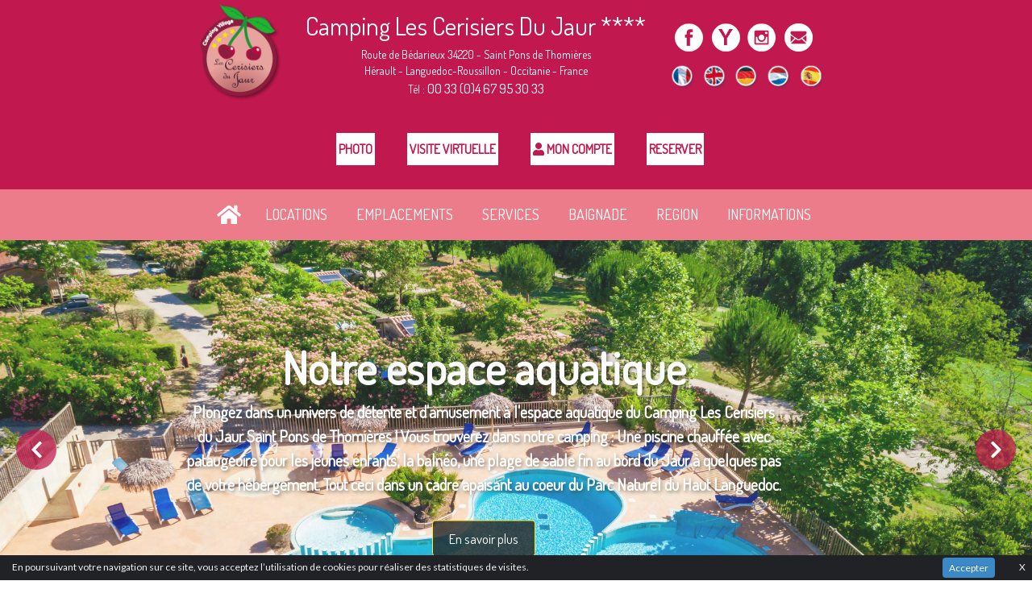

--- FILE ---
content_type: text/html; charset=utf-8
request_url: https://www.cerisierdujaur.com/-MOBIL-HOMES-32-.html
body_size: 10902
content:
<!DOCTYPE html>
<html xmlns="https://www.w3.org/1999/xhtml" xml:lang="fr" lang="fr">
<head>
<meta http-equiv="Content-Type" content="text/html; charset=utf-8" />
<meta name="viewport" content="width=device-width, initial-scale=1" />


<link rel="alternate" type="application/rss+xml" title="Syndiquer tout le site" href="spip.php?page=backend" />

   
<link rel='stylesheet' href='local/cache-css/3a5925603a53f2a20b6eb8a16d26ee01.css?1737553029' type='text/css' />










<script>
var mediabox_settings={"auto_detect":true,"ns":"box","tt_img":true,"sel_g":"#documents_portfolio a[type='image\/jpeg'],#documents_portfolio a[type='image\/png'],#documents_portfolio a[type='image\/gif']","sel_c":".mediabox","str_ssStart":"Diaporama","str_ssStop":"Arr\u00eater","str_cur":"{current}\/{total}","str_prev":"Pr\u00e9c\u00e9dent","str_next":"Suivant","str_close":"Fermer","str_loading":"Chargement\u2026","str_petc":"Taper \u2019Echap\u2019 pour fermer","str_dialTitDef":"Boite de dialogue","str_dialTitMed":"Affichage d\u2019un media","splash_url":"","lity":{"skin":"_simple-dark","maxWidth":"90%","maxHeight":"90%","minWidth":"400px","minHeight":"","slideshow_speed":"2500","opacite":"0.9","defaultCaptionState":"expanded"}};
</script>
<!-- insert_head_css -->



<!-- Debut CS -->
<style type="text/css">
<!--/*--><![CDATA[/*><!--*/
/* Pour info : enveloppe_mails = -1 */


	
	
	

.blocs_titre {
	background: transparent url(prive/images/deplierhaut.svg) no-repeat scroll left center;
	font-weight: normal;
	line-height: 1.2em;
	margin-top: 4px;
	padding: 0pt 0pt 0pt 26px;
	margin-bottom: 0.1em;
	clear: left;
	cursor: pointer;
}

.blocs_replie {
	background: transparent url(prive/images/deplier-right.svg) no-repeat scroll left center;
}

.blocs_title{
	display: none;
}
/*]]>*/-->
</style>
<!-- Fin CS -->













<script type='text/javascript' src='local/cache-js/54483f4938a1be038cc038b8e05e85dc.js?1737553029'></script>










<!-- insert_head -->



<!-- Debut CS -->

<!-- Fin CS -->




<script type="text/javascript"><!-- 
                var cibcXiti=cibcGetCookie("cibcOptOutXITI");var paramUrlXiti=cibcGetUrlParam("cibcOptOutXITI");if(paramUrlXiti){if(paramUrlXiti=="oui"||paramUrlXiti=="non"){cibcXiti=paramUrlXiti;cibcSetCookie("cibcOptOutXITI",paramUrlXiti)}}var cibcIdga=cibcGetCookie("cibcOptOutGA");var paramUrlIdga=cibcGetUrlParam("cibcIDGA");if(paramUrlIdga){if(paramUrlIdga=="non"){cibcIdga=paramUrlIdga;cibcSetCookie("cibcOptOutGA",paramUrlIdga)}else{testidga=paramUrlIdga.replace("ua-","");testidga=testidga.replace("UA-","");testidga=testidga.replace("-","");if(isNaN(testidga)===false){cibcIdga=paramUrlIdga;cibcSetCookie("cibcOptOutGA",paramUrlIdga)}}}if(cibcIdga && cibcIdga!="non"){var gaProperty=cibcIdga;var disableStr="ga-disable-"+gaProperty;window[disableStr]=true} function cibcPath(){var cipath=window.location.pathname;cipath=cipath.substring(0,cipath.lastIndexOf("/"));if(cipath===-1)cipath="/";else cipath=cipath+"/";return cipath}function cibcHref(){return window.location.protocol+"//"+window.location.host+cibcPath()}function cibcHrefSansParam() {var cihref = document.location.href; var n = cihref.indexOf("&cibcOptOut"); if (n > 1){cihref = cihref.substring(0,n);} n = cihref.indexOf("&cibcIDGA"); if (n > 1){cihref = cihref.substring(0,n);} return cihref;}function cibcGetExpireDate(){var cookieTimeout=8640000000;var date=new Date();date.setTime(date.getTime()+cookieTimeout);var expires="expires="+date.toGMTString();return expires}function cibcSetCookie(nom,valeur){document.cookie=nom+"="+valeur+";"+cibcGetExpireDate()+"; path="+cibcPath()}function cibcSetCookieConsentOui(){document.cookie="cibcConsent=oui;"+cibcGetExpireDate()+" ; path="+cibcPath()}function cibcSetCookieConsentNon(){document.cookie="cibcConsent=non;"+cibcGetExpireDate()+" ; path="+cibcPath()}function cibcGetCookie(NomDuCookie){if(document.cookie.length>0){begin=document.cookie.indexOf(NomDuCookie+"=");if(begin!=-1){begin+=NomDuCookie.length+1;end=document.cookie.indexOf(";",begin);if(end==-1)end=document.cookie.length;return unescape(document.cookie.substring(begin,end))}}return ""}function cibcGetCookieConsent(){consentCookie=cibcGetCookie("cibcConsent");if(!consentCookie){if(document.referrer && (document.referrer.split("/")[2] == document.location.hostname) && cibcGetCookie("cibcInit")){cibcSetCookieConsentOui();consentCookie="oui"}}return consentCookie}function cibcGetUrlParam(name){name=name.replace(/[\[]/,"\\[").replace(/[\]]/,"\\]");var regex=new RegExp("[\?&]"+name+"=([^&#]*)");var results=regex.exec(window.location.search);if(results==null)return "";else return results[1]}function cibcFade(element){var op=1;var ua=navigator.userAgent.toLowerCase();var isIE=false;if(ua.indexOf("msie")!=-1){isIE=true}var timer=setInterval(function(){if(op<=0.1){clearInterval(timer);element.parentNode.removeChild(element)}else{element.style.opacity=op;if(isIE===true){element.style.filter="alpha(opacity="+op*100+")"}op-=op*0.1}},50)}function cibcDemander(){if(cibcGetCookie("spip_admin")&&3==2){cibcSetCookieConsentOui()}else{var bodytag=document.getElementsByTagName("body")[0];var div=document.createElement("div");div.setAttribute("id","banniere-cookie");div.innerHTML=decodeURIComponent("%3Cbutton%20type%3D%22button%22%20class%3D%22cicb_fermer%22%20onclick%3D%22cibcRemoveMe%28%29%3B%22%3E%3Cspan%3EX%3C%2Fspan%3E%3C%2Fbutton%3E%3Cdiv%20class%3D%22cicb_texte%22%3EEn%20poursuivant%20votre%20navigation%20sur%20ce%20site%2C%20vous%20acceptez%20l%26%238217%3Butilisation%20de%20cookies%20pour%20r%C3%A9aliser%20des%20statistiques%20de%20visites.%3C%2Fdiv%3E%3Cdiv%20class%3D%22cicb_boutons%22%3E%3Cbutton%20type%3D%22button%22%20class%3D%22bouton%20accepte%22%20onclick%3D%22javascript%3AcibcAccepte%28%29%22%3EAccepter%3C%2Fbutton%3E%3C%2Fdiv%3E");bodytag.insertBefore(div,bodytag.firstChild);cibcSetCookie("cibcInit","oui");}}function cibcRefuse(){cibcSetCookieConsentNon();var element = document.getElementById("banniere-cookie"); element.parentNode.removeChild(element);}function cibcAccepte(){cibcSetCookieConsentOui();var element=document.getElementById("banniere-cookie");element.parentNode.removeChild(element)}function cibcRemoveMe(){cibcSetCookieConsentOui();var element=document.getElementById("banniere-cookie");cibcFade(element)}function cibcRetour(){divRetour = document.getElementById("cibcRetour");if(divRetour!=null){if(divRetour.firstChild.className=="cibcRetour"){divRetour.firstChild.href = document.referrer;}}}function cibcOptOutExterne(){if(1==2){var cibcLiens=document.getElementsByTagName("a");for(var i=0;i<cibcLiens.length;i++){if(cibcLiens[i].className.substring(0,10)=="cibcOptOut"){cibcLiens[i].id="cibc"+i;cibcLiens[i].setAttribute("onclick","cibcCreerImg(this.id); return false;");cibcTableauOptOutExterne["cibc"+i]=cibcLiens[i].href;cibcLiens[i].href=""}}}}function cibcCreerImg(i){if(cibcTableauOptOutExterne[i]!==undefined&&cibcTableauOptOutExterne[i]){var element=document.getElementById(i);var img=document.createElement("img");img.setAttribute("src",cibcTableauOptOutExterne[i]);element.insertBefore(img,element.firstChild);cibcTableauOptOutExterne[i]=""}return false}function cibcAfficheLien(valeur_param,valeur_cookie){if(1==2){divOptout=document.getElementById("cibcOptOut"+valeur_param);if(divOptout!=null){divOptout.firstChild.className="spip_in";if(valeur_cookie&&valeur_cookie!="non"){divOptout.style.display="none"}else{divOptout.style.display="inline"}}divOptin=document.getElementById("cibcOptIn"+valeur_param);if(divOptin!=null){divOptin.firstChild.className="spip_in";if(valeur_cookie&&valeur_cookie!="non"){divOptin.style.display="inline"}else{divOptin.style.display="none"}}}}function cibcOptOut(){consentCookie=cibcGetCookieConsent();if(consentCookie=="oui")return"non";else if(consentCookie=="non")return"oui";else return ""}function cibcOptOutXITI(){return cibcXiti}function cibcOptOutGA(){return cibcIdga}function cibcLoad(){var consentCookie=cibcGetCookieConsent();var cibcParams=[];var cibcCookies=[];cibcParams[0]="CIBC";cibcCookies[0]="";cibcParams[1]="GA";cibcParams[2]="XITI";cibcCookies[1]=cibcGetCookie("cibcOptOutGA");cibcCookies[2]=cibcGetCookie("cibcOptOutXITI");cibcOptOutExterne();cibcRetour();var paramUrl=cibcGetUrlParam("cibcOptOut");if(paramUrl=="oui"){cibcSetCookieConsentNon();consentCookie="non";for(var i=1;i<cibcCookies.length;i++){if(cibcCookies[i]){cibcSetCookie("cibcOptOut"+cibcParams[i],"oui")};cibcCookies[i]="oui";}}if(paramUrl=="non"){cibcSetCookieConsentOui();consentCookie="oui";for(var i=1;i<cibcCookies.length;i++){if(cibcCookies[i]){cibcSetCookie("cibcOptOut"+cibcParams[i],"non")};cibcCookies[i]="non";}}if(!consentCookie){if(document.referrer && (document.referrer.split("/")[2] == document.location.hostname) && cibcGetCookie("cibcInit")){cibcSetCookieConsentOui();consentCookie="oui"}else{cibcDemander()}}var divOptout="";var divOptin="";if(consentCookie=="oui")cibcCookies[0]="non";else if(consentCookie=="non")cibcCookies[0]="oui";for(var i=0;i<cibcParams.length;i++){cibcAfficheLien(cibcParams[i],cibcCookies[i]);}}var cibcTableauOptOutExterne=[];if(window.jQuery){jQuery(document).ready(function($){cibcLoad()})}else{window.onload=function(){cibcLoad()}}
                 -->
                </script>





<meta name="generator" content="SPIP 4.3.6" />


<link rel="icon" type="image/x-icon" href="favicon.ico" />
<link rel="shortcut icon" type="image/x-icon" href="favicon.ico" /><link rel="canonical" href="https://www.cerisierdujaur.com/-MOBIL-HOMES-32-.html" />
<link rel="shortcut icon" href="favicon.ico" />
<link rel="icon" href="favicon.jpg" type="image/jpg" />




<meta name="robots" content="index,follow" />



<title>LOCATIONS : Camping les Cerisiers du Jaur</title>
<meta name="description" content="Les mobil-homes et cottages disponibles au Camping les Cerisiers du Jaur avec 1,2 ou 3 chambres, tout le confort et l'accès à l'espace aquatique inclus" />

<link rel="alternate" type="application/rss+xml" title="Syndiquer cette rubrique" href="spip.php?page=backend&amp;id_rubrique=32" />
<meta name="viewport" content="width=device-width" />

<link href="https://fonts.googleapis.com/css?family=Dosis" rel="stylesheet">


<link rel="stylesheet" async href="squelettes/css/aos.css" type="text/css" />
<link rel="stylesheet" async href="squelettes/css/template.css" type="text/css" />
<link rel="stylesheet" async href="squelettes/css/base-sizing.css" type="text/css" />
<link rel="stylesheet" async href="squelettes/css/responsive.css" type="text/css" />
<link rel="stylesheet" async href="squelettes/css/bootstrap.min.css" type="text/css" />	
<link rel="stylesheet" async href="squelettes/css/style-slider.css" type="text/css" />
<link rel="stylesheet" async href="squelettes/css/custom.css" type="text/css" />	
<link rel="stylesheet" async href="squelettes/css/maj-custom.css" type="text/css" />	
<link rel="stylesheet" async href="squelettes/css/home-maj.css" type="text/css" />
	
	
<link rel="stylesheet" href="https://use.fontawesome.com/releases/v5.8.2/css/all.css" crossorigin="anonymous"> 

<link rel="stylesheet" type="text/css" href="https://www.qualitelis-survey.com/Appearance/Widget/InitWidgetNotationQualitelis.css">
<!-- Google Tag Manager -->
<script>(function(w,d,s,l,i){w[l]=w[l]||[];w[l].push({'gtm.start':
new Date().getTime(),event:'gtm.js'});var f=d.getElementsByTagName(s)[0],
j=d.createElement(s),dl=l!='dataLayer'?'&l='+l:'';j.async=true;j.src=
'https://www.googletagmanager.com/gtm.js?id='+i+dl;f.parentNode.insertBefore(j,f);
})(window,document,'script','dataLayer','GTM-TD8F6TQ');</script>
<!-- End Google Tag Manager -->


</head>
<body>
<!-- Google Tag Manager (noscript) -->
<noscript><iframe src="https://www.googletagmanager.com/ns.html?id=GTM-TD8F6TQ"
height="0" width="0" style="display:none;visibility:hidden"></iframe></noscript>
<!-- End Google Tag Manager (noscript) -->




<div id="bloc-header">
	<div id="logo" data-aos="fade-right"><a href="/"><img src="IMG/png/Cerisiers-logo.png"  alt="logo Cerisiers du Jaur" style="margin: -10px;" ></a></div>
<div id="bloc-header-droit">
<div id="bloc-adresse">

<h3>Camping Les Cerisiers du Jaur ****</h3>

Route de Bédarieux
34220 -
Saint Pons de Thomières<br/>
Hérault - Languedoc-Roussillon - Occitanie - France<br/>
Tél : <span style="font-size:1.2em;">00 33 (0)4 67 95 30 33</span><br/>


</div> 
</div><div id="bloc-boutons">
<div id="share-buttons">
<!-- Facebook -->
<a href="https://www.facebook.com/campinglescerisiersdujaur" target="_blank"><img src="/sharebuttons/facebook.png" alt="Facebook" /></a>

<!-- Youtube -->
<a href="https://www.youtube.com/channel/UCbH35m-sC8Do0phqYHXAlfg/featured"  target="_blank"><img src="/sharebuttons/youtube.png" alt="youtube" /></a>

<!-- Email -->
<a href="https://www.instagram.com/campinglescerisiersdujaur/"  target="_blank"><img src="/sharebuttons/instagram.png" alt="Instagram" /></a>




<a href="/contact-camping-cerisiers-jaur.html"  title="Contactez notre camping"> <img src="/sharebuttons/mail.png" alt="contact" /></a></div> 


<div id="bloclangue-home"><div>
	<ul>
	
		<li>
			<a href="-ESPANOL-.html"  onfocus="this.blur()"><img
	src="local/cache-vignettes/L30xH30/rubon38-9f4b4.png?1737553029" class='spip_logo' width='30' height='30' alt='ESPA&#209;OL' /></a>
		</li>
	
		<li>
			<a href="-NEDERLANDS-.html"  onfocus="this.blur()"><img
	src="local/cache-vignettes/L30xH30/rubon24-5aeb8.png?1737553029" class='spip_logo' width='30' height='30' alt='NEDERLANDS' /></a>
		</li>
	
		<li>
			<a href="-DEUTSCH-.html"  onfocus="this.blur()"><img
	src="local/cache-vignettes/L30xH30/rubon15-f4cc8.png?1737553029" class='spip_logo' width='30' height='30' alt='DEUTSCH' /></a>
		</li>
	
		<li>
			<a href="-ENGLISH-.html"  onfocus="this.blur()"><img
	src="local/cache-vignettes/L30xH30/rubon8-72635.png?1737553029" class='spip_logo' width='30' height='30' alt='ENGLISH' /></a>
		</li>
	
		<li>
			<a href="-FRANCAIS-.html" class="on" onfocus="this.blur()"><img
	src="local/cache-vignettes/L30xH30/rubon1-8c6ad.png?1737553029" class='spip_logo' width='30' height='30' alt='FRANCAIS' /></a>
		</li>
			
	</ul>

</div></div>


</div>

<div class="flex-center">
<div class="container-btnhead" >
	<a href="/Album-photo.html" target="_blank" class="btn-head btn-2">Photo</a>
</div>

<div class="container-btnhead">
        <a href="/Visite-virtuelle.html" target="_blank" class="btn-head btn-2">Visite Virtuelle</a>
		
</div>	

<div class="container-btnhead" >
    <a href="https://thelisresa.webcamp.fr/cart-directPayment.php?camping=cerisiersdujaur&lang=fr" target="_blank"  rel="noopener noreferrer" class="btn-head btn-2"><i class="fas fa-user"></i> Mon compte</a>
            
		</multi>
</div>

<div class="container-btnhead" >
    <a href="https://thelisresa.webcamp.fr/formulaire.php?camping=cerisiersdujaur&lang=fr" target="_blank" class="btn-head btn-2">Reserver</a>
		
</div>


</div></div> 




<div id="bloc-menu"> 
<div class="container-fluid no-padding" id="middlebar">
<nav  class="navbar navbar-default" role="navigation" id="navbar">
	<div class="container-fluid center no-padding minhnav">
		<div class="navbar-header">
            <button type="button" class="navbar-toggle" data-toggle="collapse" data-target=".navbar-menubuilder"><!--
			--><span class="sr-only">Toggle navigation</span><!-- 
			--><span class="icon-bar"></span><!--
			--><span class="icon-bar"></span><!-- 
			--><span class="icon-bar"></span><!--
            --></button> 
			
        </div>
		
		<div id="logonav" class=" shadowb  " >
			<a href="/"><img src="IMG/png/Cerisiers-logo.png"  style="height: 120px;"  alt="logo Camping domaine d'Inly" ></a>
			</div>
		
		<div class="collapse navbar-collapse navbar-menubuilder no-padding">
		
			<ul id="floatnav" class="nav navbar-nav alcent navbar-custom-cha">
			
			<li class="logo-home"><a href="/" class=" hidden-xs " style="padding:9px; background:transparent; font-size:1.9em;">
					<i class="fas fa-home img-responsive center" alt="homepage"  ></i>  
				</a>
			</li>
			
			

				
					
						<li class="dropdown">
					
			<a data-toggle="dropdown" class="dropdown-toggle" href="-MOBIL-HOMES-32-.html">LOCATIONS</a>				
							 
								<ul class="dropdown-menu">
								
													
										<li >
											<a  href="tarifs-camping-cerisiers-jaur.html"  >Tarifs 2025</a>
										</li>						
													
										<li >
											<a  href="presentation-locatifs.html"  >Presentation locatifs</a>
										</li>						
													
										<li >
											<a  href="gamme-premium-tribu.html"  >Gamme Premium SPA Tribu</a>
										</li>						
													
										<li >
											<a  href="gamme-premium-spa.html"  >Gamme Premium Spa</a>
										</li>						
													
										<li >
											<a  href="gamme-premium.html"  >Gamme Premium</a>
										</li>						
													
										<li >
											<a  href="Gamme-grand-confort.html"  >Gamme Grand Confort</a>
										</li>						
													
										<li >
											<a  href="gamme-confort.html"  >Gamme Confort</a>
										</li>						
													
										<li >
											<a  href="Gamme-insolite-Nature.html"  >Gamme Insolite Nature</a>
										</li>						
													
										<li >
											<a  href="promotions.html"  >Promotions</a>
										</li>						
									
								
								</ul>
					
						<li class="dropdown">
					
			<a data-toggle="dropdown" class="dropdown-toggle" href="-EMPLACEMENTS-.html">EMPLACEMENTS</a>				
							 
								<ul class="dropdown-menu">
								
													
										<li >
											<a  href="emplacement-sanitaire-prive.html"  >Emplacement avec Sanitaire Privé</a>
										</li>						
													
										<li >
											<a  href="emplacement-grand-confort.html"  >Emplacement Grand Confort</a>
										</li>						
									
								
								</ul>
					
						<li class="dropdown">
					
			<a data-toggle="dropdown" class="dropdown-toggle" href="-SERVICES-5-.html">SERVICES</a>				
							 
								<ul class="dropdown-menu">
								
													
										<li >
											<a  href="camping-saint-pons-herault.html"  >Camping</a>
										</li>						
													
										<li >
											<a  href="location-velo-camping.html"  >Location matériel vacances</a>
										</li>						
													
										<li >
											<a  href="service-restauration-camping.html"  >Restauration</a>
										</li>						
													
										<li >
											<a  href="installations-camping-saint-pons.html"  >Nos installations</a>
										</li>						
													
										<li >
											<a  href="activites-camping-cerisiers-jaur.html"  >Activités au camping</a>
										</li>						
													
										<li >
											<a  href="activites-sportives-arriere-pays.html"  >Activités sportives</a>
										</li>						
													
										<li >
											<a  href="Velo.html"  >Vélo</a>
										</li>						
									
								
								</ul>
					
						<li class="dropdown">
					
			<a data-toggle="dropdown" class="dropdown-toggle" href="-BAIGNADE-.html">BAIGNADE</a>				
							 
								<ul class="dropdown-menu">
								
													
										<li >
											<a  href="piscine-cerisiers-jaur.html"  >Piscine</a>
										</li>						
													
										<li >
											<a  href="riviere-saint-pons-thomieres.html"  >Rivière</a>
										</li>						
													
										<li >
											<a  href="baignade-lac-camping.html"  >Lacs</a>
										</li>						
													
										<li >
											<a  href="mer-plages-mediterranee.html"  >Mer</a>
										</li>						
									
								
								</ul>
					
						<li class="dropdown">
					
			<a data-toggle="dropdown" class="dropdown-toggle" href="-region-.html">REGION</a>				
							 
								<ul class="dropdown-menu">
								
													
										<li >
											<a  href="voie-verte-bedarieux.html"  >Voie verte</a>
										</li>						
													
										<li >
											<a  href="Camping-proche-gorges-heric.html"  >Gorges d’Héric</a>
										</li>						
													
										<li >
											<a  href="Camping-proche-gorges-colombieres.html"  >Gorges de Colombières</a>
										</li>						
													
										<li >
											<a  href="produits-regionaux-saint-pons.html"  >Produits régionaux</a>
										</li>						
													
										<li >
											<a  href="region-haut-cantons-herault.html"  >La région</a>
										</li>						
													
										<li >
											<a  href="patrimoine-saint-pons-thomieres.html"  >Découverte du patrimoine</a>
										</li>						
													
										<li >
											<a  href="Fete-de-la-chataigne.html"  >Fête de la Chataîgne</a>
										</li>						
									
								
								</ul>
					
						<li class="dropdown">
					
			<a data-toggle="dropdown" class="dropdown-toggle" href="-RESERVATIONS-.html">INFORMATIONS</a>				
							 
								<ul class="dropdown-menu">
								
													
										<li >
											<a  href="contact-camping-cerisiers-jaur.html"  >Contact</a>
										</li>						
													
										<li >
											<a  href="camping-vacaf-herault.html"  >Camping Vacaf</a>
										</li>						
													
										<li >
											<a  href="Album-photo.html"  >Album photo</a>
										</li>						
													
										<li >
											<a  href="Visite-virtuelle.html"  >Visite virtuelle</a>
										</li>						
													
										<li >
											<a  href="camping-groupes-seminaires.html"  >Groupes</a>
										</li>						
													
										<li >
											<a  href="reservation-camping-saint-pons.html"  >Réservation</a>
										</li>						
													
										<li >
											<a  href="camping-recrutement.html"  >Rejoignez-nous</a>
										</li>						
													
										<li >
											<a  href="acces-camping-cerisiers-jaur.html"  >Accès</a>
										</li>						
													
										<li >
											<a  href="comment-reserver-camping.html"  >Comment réserver ?</a>
										</li>						
													
										<li >
											<a  href="mentions-legales.html"  >Mentions légales</a>
										</li>						
									
								
								</ul>
					
					

					

					
						</li>
							
			
					
			</ul>
		</div>
	</div>
</nav>

    </div><!-- end of .navbar-inner --></div>
</div>




<div class="slider-home">


	<div class="slider">
	  <div class="slide active" style="background-image: url('/IMGHOME/vue_aerienne_camping_cerisier.jpg');">
			
		<div class="slide-content">
		
			
		<span>Les Cerisiers du Jaur</span>
		 <span>Saint Pons de Thomières • Hérault</span>
		 
		 
	   <div class="flex-center">
	   <img src="/IMGHOME/etoile.png" class="stars">
	   <img src="/IMGHOME/etoile.png" class="stars">
	   <img src="/IMGHOME/etoile.png" class="stars">
	   <img src="/IMGHOME/etoile.png" class="stars">
	  </div>
		 
								
				<p>Le camping ouvrira le 3 avril 2026 jusqu’au 26 octobre 2026&nbsp;!</p>           
					
				
				
				
							
	
		<a class="btn" href="https://thelisresa.webcamp.fr/?camping=cerisiersdujaur&lang=fr" target="_blank">DEVIS / RÉSERVATION</a>
		  
	
	  <a class="btn" target="_blank" href="https://thelisresa.webcamp.fr/cart-directPayment.php?&camping=cerisiersdujaur&lang=fr" target="_blank">PAIEMENT DIRECT</a>
	  
	
	<a class="btn" href="/promotions.html" target="_blank">PROMOTIONS</a>
	
		</div>
		
	  </div>
	  <div class="slide slide-piscine" style="background-image: url('/IMGHOME/vacances_sud_france_piscine_mediterranee.jpg');">
		<div class="slide-content">
		<span>Notre espace aquatique</span>
		  <p>Plongez dans un univers de détente et d'amusement à l'espace aquatique du Camping Les Cerisiers du Jaur Saint Pons de Thomières !
			Vous trouverez dans notre camping : Une piscine chauffée avec pataugeoire pour les jeunes enfants, la balnéo, une plage de sable fin au bord du Jaur à quelques pas de votre hébergement.
			Tout ceci dans un cadre apaisant au coeur du Parc Naturel du Haut Languedoc.
		  </p>
		  <a class="btn" href="/piscine-cerisiers-jaur.html" target="_blank">En savoir plus</a>
		  
		  
		</div>
	  </div>
	  <div class="slide slide-lac" style="background-image: url('/IMGHOME/vue_du_ciel_camping_riviere.jpg');">
		<div class="slide-content">
		<span>Notre rivière</span>
		  <p>Découvrez notre rivière et offrez-vous une pause de pure détente pour un séjour inoubliable.</p>
		  <a class="btn" href="/riviere-saint-pons-thomieres.html" target="_blank">En savoir plus</a>
		  
		  
		</div>
	  </div>    
	  <div class="slide slide-restauration" style="background-image: url('/IMGHOME/gite_vacances_location_jaccuzi_climatisation_olargues_caroux.jpg');">
		<div class="slide-content">
		  <span>Quartier premium</span>
		  <p>Plongez dans l'élégance et le confort avec notre quartier PREMIUM au Camping Les Cerisiers du Jaur, niché dans la splendide région du Haut Languedoc. Nos hébergements haut de gamme sont conçus pour offrir une expérience de séjour inoubliable, combinant luxe et nature.</p>
		  <a class="btn" href="/gamme-premium.html" target="_blank">Hébergements PREMIUM</a>
		  <a class="btn" href="/gamme-premium-spa.html" target="_blank">Hébergements PREMIUM SPA</a>
		  <a class="btn" href="/gamme-premium-tribu.html" target="_blank">Hébergements PREMIUM TRIBU</a>
		  
		  
		</div>  
	  </div>
	  <div class="slide slide-restauration" style="background-image: url('/IMGHOME/emplacement_sanitaire_privee.webp');">
		<div class="slide-content">
		  <span>Emplacements</span>
		  <p>Vivez l'expérience ultime de camping au cœur du Haut Languedoc au Camping Les Cerisiers du Jaur. Profitez de nos emplacements uniques avec sanitaires privés, comprenant douche, WC et évier, ou choisissez nos emplacements Grand Confort en pleine nature. Flexibilité des dates d'arrivée et de départ, électricité et options de confort comme un frigo ou un pack de mobilier extérieur.</p>
		  <a class="btn" href="/emplacement-sanitaire-prive.html" target="_blank">Emplacements avec sanitaire privé</a>
		  <a class="btn" href="/emplacement-grand-confort.html" target="_blank">Emplacements grand confort</a>
		  
		  
		  
		</div> 
	  </div>
	  <div class="slider-btn prev">
		<i class="fa fa-chevron-left"></i>
	  </div>
	  <div class="slider-btn next">
		<i class="fa fa-chevron-right"></i>
	  </div>
	</div>
	

	
	</div>





<h2>Location de mobil-homes, cottages et chalets à Saint Pons de Thomières</h2>
<p>Le camping Les Cerisiers du Jaur à St Pons de Thomières vous offre un large choix d&#8217;hébergement pour les petites et grandes familles qui souhaitent avoir le confort dans un cadre reposant où règne la tranquillité.</p>
<p>Sur cette rubrique vous avez tous les types de cottages que l&#8217;on propose comme&nbsp;:</p>
<p><span class="spip-puce ltr"><b>–</b></span>&nbsp;Le Cottage Sweet 18 m² 1 chambre 
<br /><span class="spip-puce ltr"><b>–</b></span>&nbsp;La Roulotte 21 m² 2 chambres
<br /><span class="spip-puce ltr"><b>–</b></span>&nbsp;Cottage Bigarreau 26 m² 2 chambres
<br /><span class="spip-puce ltr"><b>–</b></span>&nbsp;Cottage Merise 28 m² 2 chambres
<br /><span class="spip-puce ltr"><b>–</b></span>&nbsp;Cottage Amarena 34 m² 3 chambres
<br /><span class="spip-puce ltr"><b>–</b></span>&nbsp;Cottage Cerise 38 m² 3 chambres 2 SDB</p>
<p>Que vous soyez un jeune couple avec ou sans enfants&nbsp;; une famille - petite ou grande- ou même un groupe d&#8217;amis, au Camping Les Cerisiers du Jaur vous trouverez la formule hébergement qui correspond à vos besoins et à votre budget.</p>


         
		



		
		
		


	

<div id="footer"> 

	<div id="QualitelisWidget">
	
</div>



<div class="flex_images" style="flex-wrap:nowrap; -webkit-flex-wrap: nowrap; -ms-flex-wrap: nowrap;">

<div class="photo-home"><img src="/IMGHOME/aire_jeux_camping_4_etoiles_piscine.jpg" alt="aire de jeux"></div>
<div class="photo-home"><img src="/IMGHOME/mobil_home_confort.jpg" alt="mobilhome confort"></div>
<div class="photo-home"><img src="/IMGHOME/tipi_vacances_sud_france_herault.jpg" alt="Location de Tipi"></div>

</div>


<div class="bg-g">
<div class="warpper3 ">
<div class="flex">


<div class="block-lead"><!-- Block 2 -->
<div class="">

<h2 class="h2-f">COORDONNEES </h2>

	
</div>	
<div class="">

<i class="fa fa-location-arrow" aria-hidden="true"></i> Route de Bédarieux<br/>
34220 Saint Pons de Thomières<br/>
<i class="fa fa-phone" aria-hidden="true"></i> <span>Telephone : 00 33 (0)4 67 95 30 33</span><br/>
<br/>
<a itemprop="url" href="/contact-camping-cerisiers-jaur.html"><i class="fa fa-info-circle" aria-hidden="true"></i> Nous contacter</a>
	

</div>
</div>



<div class="block-lead">
<div class="">
<h2 class="h2-f">TELECHARGEMENT</h2>
	
</div>	
<div class="">
	<ul>
		
	

			

		
		
		<li class=""><a href="/tarifs-camping-cerisiers-jaur.html" target="_blank">Tarifs</a></li>
		
		
		<!--[
		<li class=""><a href="/PDF/Cerisiers-brochure-2020.pdf" target="_blank">Brochure</a></li>
		
		<li class=""><a href="/PDF/Cerisiers-contrat-2021.pdf" target="_blank">Contrat de r�servation</a></li>
		
		] -->
		

		<li class=""><a href="/PDF/cgv-fr.pdf" target="_blank">CGV</a></li>
			

		<li class=""><a href="/PDF/ipid_cga_fr.pdf" target="_blank">CGA</a></li>
		
		


		<li class=""><a href="/PDF/Cerisiers-plan.pdf" target="_blank">Plan du camping</a></li>
		

			<li class=""><a href="/PDF/cerisiers-livret-fr.pdf" target="_blank">Guide d'accueil</a></li>
			
		
		
	</ul>	
	</div>	
</div>





<div class="block-lead" ><!-- Block 2 -->





</div>




</div>

<div class="pictos-footer">
<img src="https://ctvshprod.blob.core.windows.net/static/Portails/Camping2BeAwards/2023/Widgets/widget_3587.jpg" style="width:50px;" alt="Camping2beawards logo" width="220" height="312">
<img src="/squelettes/images/logo_adac.jpg" style="height:70px;" alt="logo adac">
<img src="/squelettes/images/logo-sud-de-france.jpg" alt="logo sud de France">
<img src="IMG/png/Logo-clef-verte.png" alt="logo clef verte">
<img src="IMG/png/Logo-parc-naturel.png" alt="logo parc naturel">
<img src="IMG/png/Logo-qualite-tourisme.png" alt="logo qualité tourisme">
<img src="IMG/jpg/logoasci.jpg" class="f-rad" alt="logo asci">
<img src="IMG/jpg/logoanwb.jpg" class="f-rad" alt="logo anwb">
<img src="IMG/jpg/logoffcc.jpg" class="f-rad" alt="logo ffcc">
<img src="IMG/jpg/logo-marque-accueil-velo-footer.jpg" class="f-rad" alt="logo vélo">
<img src="IMGHOME/logo/logo_relais_motard.jpg" class="f-rad" alt="logo relais motard">
<img src="IMG/jpg/wifi.jpg" class="f-rad" alt="wifi">
</div>

</div>
</div> 
	
</div> 
	
	<script type="application/ld+json">
{
"@context": "http://schema.org",
"@type" : "Campground",
"@id" : "WEBSITE URL",
"name" : "Camping Les Cerisiers du Jaur", 
"logo" : "https://www.cerisierdujaur.com/IMG/png/Cerisiers-logo.png",
"telephone" : " +33 (0)4 67 95 30 33",
"sameAs":["https:\/\/www.facebook.fr\/HIPvillagelescerisiersdujaur"],
"email" : "info@cerisierdujaur.com",
"url" : "https://www.cerisierdujaur.com/",
"image" : "https://www.cerisierdujaur.com/IMGHOME/Photo-emplacement.jpg",
"priceRange" : "A partir de 16€ ",
"description" : "Camping 4 étoiles",
"address" : {
"@type" : "PostalAddress",
"streetAddress" : "Route de Bédarieux",
"addressLocality" : "Saint Pons de Thomières",
"addressRegion" : "Occitanie",
"addressCountry": "france",
"postalCode" : "34220"
  },
"aggregateRating": {
"@type": "AggregateRating",
"ratingValue": "4",
"bestRating": "5",
"worstRating": "1",
"ratingCount": "95"
 }, 
"geo" : {
"@type" : "GeoCoordinates",
"latitude" : "43.490098",
"longitude" : "2.785251"
  }
  }
</script> 
	


	<script>
		$(document).ready(function(){
		
			// hide #back-top first
			$("#back-top").hide();
			
			// fade in #back-top
			$(function () {
				$(window).scroll(function () {
					if ($(this).scrollTop() > 100) {
						$('#back-top').fadeIn();
					} else {
						$('#back-top').fadeOut();
					}
				});
		
				// scroll body to 0px on click
				$('#back-top a').click(function () {
					$('body,html').animate({
						scrollTop: 0
					}, 800);
					return false;
				});
			});
		
		});
		</script>
		
		<script type="text/javascript">
		$(document).ready(function(){
			//$('#custom-bootstrap-menu').slicknav();
			
			$(document).scroll(function() {
				
				
				 var size = $(document).width();
				 if(size > 1){
				
				
					/* ici tu rajoutes le nombre de pixel a scroll avant que la bare ne passe en statique */
					var hauteur_avant_scroll = 10;
					
					
					$("#middlebar").toggleClass("static-bar-custom",$(document). scrollTop() > hauteur_avant_scroll);    
					$("#logonav").toggleClass("dislog",$(document). scrollTop() > hauteur_avant_scroll);
					$("#floatnav").toggleClass("float-r",$(document). scrollTop() > hauteur_avant_scroll);	
				 }
				 
			 });
		});
		</script>  
		
			<script src="/js/aos.js"></script>
				 
			<script>
			  AOS.init({
				easing: 'ease-in-out-sine'
			  });
			</script>
			
		
		<link rel="stylesheet" async href="squelettes/css/aos.css" type="text/css" />
		<link rel="stylesheet" async href="squelettes/css/template.css" type="text/css" />
		<link rel="stylesheet" async href="squelettes/css/base-sizing.css" type="text/css" />
		<link rel="stylesheet" async href="squelettes/css/responsive.css" type="text/css" />
		<link rel="stylesheet" async href="squelettes/css/bootstrap.min.css" type="text/css" />	
		<link rel="stylesheet" async href="squelettes/css/style-slider.css" type="text/css" />
		<link rel="stylesheet" async href="squelettes/css/custom.css" type="text/css" />		
			
		
		<link href="https://fonts.googleapis.com/css?family=Dosis" rel="stylesheet">
		
		
		
		<script type="text/javascript" src="/js/bootstrap.min.js" defer></script>
		
		
		
		<script>
			$('#slider-region').owlCarousel({
		
			  loop: true,
			  margin: 0,
			  nav: true,
			  dots: true,
			  responsive: {
				0: {
				  items: 1
				},
				950: {
				  items: 2
				},
				1300: {
				  items: 3
				}
			  }
			});
		
		  </script>
		
		
		<script>
			let slideIndex = 0;
			let autoPlayInterval;
		
			const slides = document.querySelectorAll(".slide");
		
			function showSlide(index) {
			  // Si l'index est supérieur à la taille des slides, on le remet à zéro
			  if (index >= slides.length) {
				index = 0;
			  }
			  // Si l'index est inférieur à zéro, on le remet à la taille des slides - 1
			  if (index < 0) {
				index = slides.length - 1;
			  }
			  slideIndex = index;
		
			  // On arrête l'autoplay avant de changer de slide
			  stopAutoPlay();
		
			  // On cache toutes les slides et on enlève la classe "active"
			  slides.forEach((slide) => {
				slide.classList.remove("active");
			  });
		
			  // On affiche la slide correspondante et on lui ajoute la classe "active"
			  slides[slideIndex].classList.add("active");
		
			  // On attend 1 seconde avant de relancer l'autoplay
			  setTimeout(() => {
				autoPlay();
			  }, 1000);
			}
		
			function nextSlide() {
			  // On passe à la slide suivante en ajoutant 1 à l'index
			  showSlide(slideIndex + 1);
			}
		
			function prevSlide() {
			  // On passe à la slide précédente en soustrayant 1 à l'index
			  showSlide(slideIndex - 1);
			}
		
			function autoPlay() {
			  // On vérifie s'il y a déjà un interval en cours d'exécution et on l'arrête si c'est le cas
			  stopAutoPlay();
		
			  // On lance l'autoplay toutes les 5 secondes
			  autoPlayInterval = setInterval(() => {
				showSlide(slideIndex + 1);
			  }, 5000);
			}
		
			function stopAutoPlay() {
			  // On arrête l'autoplay
			  clearInterval(autoPlayInterval);
			}
		
			document.addEventListener("DOMContentLoaded", () => {
			  // On récupère les boutons de navigation
			  const nextBtn = document.querySelector(".slider-btn.next");
			  const prevBtn = document.querySelector(".slider-btn.prev");
		
			  // On ajoute les écouteurs d'événements aux boutons de navigation
			  nextBtn.addEventListener("click", nextSlide);
			  prevBtn.addEventListener("click", prevSlide);
		
			  // On lance l'autoplay
			  autoPlay();
			});
		
		
		
		  </script>
		
		<script>
			(function(t,h,e,l,i,s,R,E,S,A){
				t[i]={},t[i][s]=t[i][s]||function(){
					if(1===arguments.length){return t[i].a[arguments[0]]||null}
					else{t[i].a=t[i].a||[]; t[i].a[arguments[0]] = arguments[1];}
				},
					R=h.createElement(e),E=h.getElementsByTagName(e)[0];
				R.async=1;R.src=l;E.parentNode.insertBefore(R,E)
			})(window,document,"script","https://ajax.webcamp.fr/v4/?categories&favorites&onenight&searchengine&simpleblock","thelisresa","ilib");
			thelisresa.ilib('camping', 'cerisiersdujaur');
			thelisresa.ilib('language', 'fr');
		</script>


<script src="https://www.qualitelis-survey.com/Scripts/Widget/InitWidgetNotationQualitelis.js"></script>

<script>InitWidgetQualitelis("cc9ce3a1-dbdb-4d12-8730-a0d1065bbdaa", 5689);</script>








--- FILE ---
content_type: text/html; charset=utf-8
request_url: https://www.qualitelis-survey.com/Widget.mvc/ShowNotation?Token=cc9ce3a1-dbdb-4d12-8730-a0d1065bbdaa&IdWidget=5689&LittleWidget=true
body_size: 170064
content:

<!DOCTYPE html>
<html>
<head>
    <meta name="viewport" content="width=device-width" />
    <title>WidgetNotation</title>
    <link href="/Appearance/Widget/default.css" rel="stylesheet" type="text/css" />
    <link href="/Appearance/Widget/Notation.css" rel="stylesheet" type="text/css" />
        <link href="/Appearance/Widget/NotationLittle.css" rel="stylesheet" type="text/css" />
    <link href="/Appearance/Shared/fontAwesome/fontAwesome5-5-0.css" rel="stylesheet" />
    <link href="/Scripts/Bootstrap/css/bootstrap.min.css" rel="stylesheet" type="text/css" />
            <script src="/Scripts/jquery/jquery-1.10.2.min.js" type="text/javascript"></script>

            <script src="/Scripts/jquery/jqueryui/jquery-ui.min.js" type="text/javascript"></script>

            <script src="/Scripts/Bootstrap/js/bootstrap.min.js" type="text/javascript"></script>

    </head>
<body>



    <div id="WN_Content" class="borderMainColor">

        <div id="WN_Top">
            <div id="WN_Logo">
            </div>
            <div id="WN_Title" class="mainColor">
                <div><span data-resource-id="SatisfactionClient">Satisfaction client</span></div>
            </div>
            <div id="WN_Close">
                <button class="close">
                    <span aria-hidden="true"></span>
                </button>
            </div>
        </div>




        <div id="WN_Middle">
            <div id="WN_GlobalNotation" class="secondBackground">
                <p id="WN_Label" class="secondColor">« Excellent »</p>
                    <p id="WN_GlobalValue" class="secondColor">4/5</p>
                <p id="WN_SubLabel" class="secondColor">803 Avis</p>


            </div>



            <div id="WN_SeparatorLeft">

            </div>
            <div id="WN_SeparatorRight">

            </div>
            <div id="WN_Categories">
                <div id="WN_Categories_LeftColumn" class="borderMainColor">
                        <div class="WN_CategorieElement">
                            <p class="WN_LabelForCategorie mainColor">Literie</p>
                            <div class="WN_CategorieElementNotation">
                                <div class="WN_NotationCategorie">
                                        <i class="fa fa-circle symbolFull thirdColor"></i>
                                        <i class="fa fa-circle symbolFull thirdColor"></i>
                                        <i class="fa fa-circle symbolFull thirdColor"></i>
                                        <i class="fa fa-circle symbolFull thirdColor"></i>
                                                                            <i class="fa fa-circle symbolEmpty mainColor"></i>
                                </div>
                                <p class="WN_ValueCategorie mainColor">4 / 5</p>
                            </div>
                        </div>
                </div>
                <div id="WN_Categories_RightColumn">
                        <div class="WN_CategorieElement">
                            <p class="WN_LabelForCategorie mainColor">Emplacement</p>
                            <div class="WN_NotationCategorie">
                                    <i class="fa fa-circle symbolFull thirdColor"></i>
                                    <i class="fa fa-circle symbolFull thirdColor"></i>
                                    <i class="fa fa-circle symbolFull thirdColor"></i>
                                    <i class="fa fa-circle symbolFull thirdColor"></i>
                                                                    <i class="fa fa-circle symbolEmpty mainColor"></i>
                            </div>
                            <p class="WN_ValueCategorie mainColor">4 / 5</p>
                        </div>
                </div>
            </div>
        </div>

        <div id="WN_Bottom">
            <span id="spanInfo" style="visibility: visible" class="glyphicon glyphicon-info-sign" data-content="Les notes et t&#233;moignages clients sont issus des r&#233;ponses aux questionnaires de satisfaction envoy&#233;s par email aux clients via l&#39;outil QUALITELIS. Les r&#233;ponses r&#233;colt&#233;es sont publi&#233;es sans une quelconque modification dans les textes saisis par les clients." data-resource-id="Widget_FooterText"></span>
            <button id="WN_ShowWidgetComment" class="mainBackground secondColor" style="visibility: visible"><span data-resource-id="ViewEvals">Détail des avis</span></button>

        </div>
        <div id="WN_comments">
            <!-- La date de fin de séjour est obligatoire conformément à la DGCCRF WI #14104  -->
                <div class="comment">
                    <div class="panel panel-default">
                        <div class="panel-body borderMainColor">
                            <h3>
                                <img src="/Appearance/Icons/Flags/svg/GB.svg" class="flagImg" /> Martijn S.
                                <span class="pull-right notationSpan">
                                    4,5/5
                                </span>
                            </h3>
                            <h4><i><span data-resource-id="WidgetNotation_ExperienceDate">Date d'expérience</span>: 27/08/2025</i></h4>
                            <h4><i><span data-resource-id="WidgetNotation_ReviewDate">Date d'avis</span>: 28/08/2025</i></h4>
                            <div>We rented a mobile home with spa. It was all we needed for a nice holiday. Owner and staff are very kind and helpful if needed.</div>
                        </div>
                    </div>
                </div>
                <div class="comment">
                    <div class="panel panel-default">
                        <div class="panel-body borderMainColor">
                            <h3>
                                <img src="/Appearance/Icons/Flags/svg/NL.svg" class="flagImg" /> J&#252;rgen V.
                                <span class="pull-right notationSpan">
                                    2,6/5
                                </span>
                            </h3>
                            <h4><i><span data-resource-id="WidgetNotation_ExperienceDate">Date d'expérience</span>: 14/08/2025</i></h4>
                            <h4><i><span data-resource-id="WidgetNotation_ReviewDate">Date d'avis</span>: 15/08/2025</i></h4>
                            <div>Ik weet dat je op de website een zo positief mogelijk beeld van de camping geeft, maar de foto&#39;s op de website van deze camping zijn ronduit misleidend. Het zwembad is misschien een kwart van wat het op de foto&#39;s lijkt. Het toiletgebouw is oud en alles is kapot. Bijvoorbeeld de helft van de lampen doet het niet en als je dit meldt wordt er niets mee gedaan. Bovendien is alles smerig. Als de schoonmaakdienst geweest is, is het nog niet schoon. De oplossing van de staff is om dan maar briefjes op te hangen met dreigementen zoals. &quot;Als de WC&#39;s vies worden gemaakt, doen we in de nacht het toiletgebouw dicht&quot;.</div>
                        </div>
                    </div>
                </div>
                <div class="comment">
                    <div class="panel panel-default">
                        <div class="panel-body borderMainColor">
                            <h3>
                                <img src="/Appearance/Icons/Flags/svg/GB.svg" class="flagImg" /> Reinhilde P.
                                <span class="pull-right notationSpan">
                                    5/5
                                </span>
                            </h3>
                            <h4><i><span data-resource-id="WidgetNotation_ExperienceDate">Date d'expérience</span>: 08/08/2025</i></h4>
                            <h4><i><span data-resource-id="WidgetNotation_ReviewDate">Date d'avis</span>: 09/08/2025</i></h4>
                            <div>Because the weather is so good  , it&#180;s better to open it from 10u00 until 20u00</div>
                        </div>
                    </div>
                </div>
                <div class="comment">
                    <div class="panel panel-default">
                        <div class="panel-body borderMainColor">
                            <h3>
                                <img src="/Appearance/Icons/Flags/svg/GB.svg" class="flagImg" /> Fabian M.
                                <span class="pull-right notationSpan">
                                    5/5
                                </span>
                            </h3>
                            <h4><i><span data-resource-id="WidgetNotation_ExperienceDate">Date d'expérience</span>: 29/07/2025</i></h4>
                            <h4><i><span data-resource-id="WidgetNotation_ReviewDate">Date d'avis</span>: 11/08/2025</i></h4>
                            <div>Nous avons pass&#233; un excellent s&#233;jour au camping Les Cerises du Jaur. L’emplacement est calme, ombrag&#233; et tr&#232;s bien entretenu. L’accueil est chaleureux et les propri&#233;taires sont attentionn&#233;s. Les sanitaires sont propres et modernes. Le camping dispose d’une belle piscine et d’un superbe acc&#232;s &#224; la rivi&#232;re pour se baigner. Un lieu parfait pour se d&#233;tendre en pleine nature – nous reviendrons avec plaisir !</div>
                        </div>
                    </div>
                </div>
                <div class="comment">
                    <div class="panel panel-default">
                        <div class="panel-body borderMainColor">
                            <h3>
                                <img src="/Appearance/Icons/Flags/svg/FR.svg" class="flagImg" /> Philippe J.
                                <span class="pull-right notationSpan">
                                    5/5
                                </span>
                            </h3>
                            <h4><i><span data-resource-id="WidgetNotation_ExperienceDate">Date d'expérience</span>: 27/07/2025</i></h4>
                            <h4><i><span data-resource-id="WidgetNotation_ReviewDate">Date d'avis</span>: 28/07/2025</i></h4>
                            <div>Nous avons pass&#233; un excellent s&#233;jour au calme dans un cadre verdoyant et super agr&#233;able . L’&#233;quipe en place est tr&#232;s sympa que ce soit aussi bien de l’accueil, de la restauration que des agents techniques. 
Belle r&#233;gion.</div>
                        </div>
                    </div>
                </div>
                <div class="comment">
                    <div class="panel panel-default">
                        <div class="panel-body borderMainColor">
                            <h3>
                                <img src="/Appearance/Icons/Flags/svg/GB.svg" class="flagImg" /> Mattias V.
                                <span class="pull-right notationSpan">
                                    3,8/5
                                </span>
                            </h3>
                            <h4><i><span data-resource-id="WidgetNotation_ExperienceDate">Date d'expérience</span>: 27/07/2025</i></h4>
                            <h4><i><span data-resource-id="WidgetNotation_ReviewDate">Date d'avis</span>: 28/07/2025</i></h4>
                            <div>Leuke, mooie familiecamping met zwembad en rivier. Leuke  met paella en mossel/friet. We vonden het een leuke reis. Gezin met 4 ( tent) en familie in de huisjes.</div>
                        </div>
                    </div>
                </div>
                <div class="comment">
                    <div class="panel panel-default">
                        <div class="panel-body borderMainColor">
                            <h3>
                                <img src="/Appearance/Icons/Flags/svg/FR.svg" class="flagImg" /> Regis L.
                                <span class="pull-right notationSpan">
                                    5/5
                                </span>
                            </h3>
                            <h4><i><span data-resource-id="WidgetNotation_ExperienceDate">Date d'expérience</span>: 23/07/2025</i></h4>
                            <h4><i><span data-resource-id="WidgetNotation_ReviewDate">Date d'avis</span>: 24/07/2025</i></h4>
                            <div>Toujour aussi calme .emplacement bien ombrage personnels au top sympa ainsi que le big boss 
On ne peux que recommander autour de nous 
Ne changer rien rester au top </div>
                        </div>
                    </div>
                </div>
                <div class="comment">
                    <div class="panel panel-default">
                        <div class="panel-body borderMainColor">
                            <h3>
                                <img src="/Appearance/Icons/Flags/svg/FR.svg" class="flagImg" /> Marie-Paule P.
                                <span class="pull-right notationSpan">
                                    5/5
                                </span>
                            </h3>
                            <h4><i><span data-resource-id="WidgetNotation_ExperienceDate">Date d'expérience</span>: 05/07/2025</i></h4>
                            <h4><i><span data-resource-id="WidgetNotation_ReviewDate">Date d'avis</span>: 07/07/2025</i></h4>
                            <div>Nous sommes des habitu&#233;s de ce camping: pas trop grand, emplacement, toujours une petite intention, alentours, il y a de quoi faire, ballades, lacs </div>
                        </div>
                    </div>
                </div>
                <div class="comment">
                    <div class="panel panel-default">
                        <div class="panel-body borderMainColor">
                            <h3>
                                <img src="/Appearance/Icons/Flags/svg/GB.svg" class="flagImg" /> Ton S.
                                <span class="pull-right notationSpan">
                                    3,9/5
                                </span>
                            </h3>
                            <h4><i><span data-resource-id="WidgetNotation_ExperienceDate">Date d'expérience</span>: 05/07/2025</i></h4>
                            <h4><i><span data-resource-id="WidgetNotation_ReviewDate">Date d'avis</span>: 06/07/2025</i></h4>
                            <div>Fijne camping om uit te rusten en ook om iets te ondernemen.
Wij verbleven er 2 weken , eind juni begin juli 2025  (wel heet voor de tijd van het jaar)</div>
                        </div>
                    </div>
                </div>
                <div class="comment">
                    <div class="panel panel-default">
                        <div class="panel-body borderMainColor">
                            <h3>
                                <img src="/Appearance/Icons/Flags/svg/GB.svg" class="flagImg" /> Theo R.
                                <span class="pull-right notationSpan">
                                    5/5
                                </span>
                            </h3>
                            <h4><i><span data-resource-id="WidgetNotation_ExperienceDate">Date d'expérience</span>: 29/06/2025</i></h4>
                            <h4><i><span data-resource-id="WidgetNotation_ReviewDate">Date d'avis</span>: 01/07/2025</i></h4>
                            <div>mooie camping. vriendelijk personeel.alles goed geregeld</div>
                        </div>
                    </div>
                </div>
                <div class="comment">
                    <div class="panel panel-default">
                        <div class="panel-body borderMainColor">
                            <h3>
                                <img src="/Appearance/Icons/Flags/svg/FR.svg" class="flagImg" /> Sandrine P.
                                <span class="pull-right notationSpan">
                                    2,5/5
                                </span>
                            </h3>
                            <h4><i><span data-resource-id="WidgetNotation_ExperienceDate">Date d'expérience</span>: 09/06/2025</i></h4>
                            <h4><i><span data-resource-id="WidgetNotation_ReviewDate">Date d'avis</span>: 11/06/2025</i></h4>
                            <div>Mobil hom sans television , toilette chasse d eau cassee , toile d araignee derriere les lits , pieds de table cass&#233;,  nous sommes decus car les employes masculins n etaient pas agreables , et le mobil hom ne valait pas le prix de la location que nous avons pay&#233;s. 
Le site est joli mais pas bien entretenu c est bien dommage .
Seul la piscine reste correcte.</div>
                        </div>
                    </div>
                </div>
                <div class="comment">
                    <div class="panel panel-default">
                        <div class="panel-body borderMainColor">
                            <h3>
                                <img src="/Appearance/Icons/Flags/svg/FR.svg" class="flagImg" /> Damien L.
                                <span class="pull-right notationSpan">
                                    4,6/5
                                </span>
                            </h3>
                            <h4><i><span data-resource-id="WidgetNotation_ExperienceDate">Date d'expérience</span>: 19/04/2025</i></h4>
                            <h4><i><span data-resource-id="WidgetNotation_ReviewDate">Date d'avis</span>: 28/04/2025</i></h4>
                            <div>Personnel, chaleureux et accueillant, beau camping. Mobilehome, tr&#232;s bien con&#231;u et confortable</div>
                        </div>
                    </div>
                </div>
                <div class="comment">
                    <div class="panel panel-default">
                        <div class="panel-body borderMainColor">
                            <h3>
                                <img src="/Appearance/Icons/Flags/svg/FR.svg" class="flagImg" /> Michel M.
                                <span class="pull-right notationSpan">
                                    4,9/5
                                </span>
                            </h3>
                            <h4><i><span data-resource-id="WidgetNotation_ExperienceDate">Date d'expérience</span>: 28/10/2024</i></h4>
                            <h4><i><span data-resource-id="WidgetNotation_ReviewDate">Date d'avis</span>: 30/10/2024</i></h4>
                            <div>A la fin de notre s&#233;jour, il y a eu de fortes pluies, au d&#233;marrage nous &#233;tions embourber plus moyen de quitter l&#39;emplacement 55, donc nous avons du faire appel &#224; vos services, un tracteur est venu nous sortir de cet incident.  A part ce petit incident tr&#232;s bon s&#233;jour. A l&#39;ann&#233;e prochaine,</div>
                        </div>
                    </div>
                </div>
                <div class="comment">
                    <div class="panel panel-default">
                        <div class="panel-body borderMainColor">
                            <h3>
                                <img src="/Appearance/Icons/Flags/svg/FR.svg" class="flagImg" /> Sandrine N.
                                <span class="pull-right notationSpan">
                                    4,9/5
                                </span>
                            </h3>
                            <h4><i><span data-resource-id="WidgetNotation_ExperienceDate">Date d'expérience</span>: 27/10/2024</i></h4>
                            <h4><i><span data-resource-id="WidgetNotation_ReviewDate">Date d'avis</span>: 28/10/2024</i></h4>
                            <div>Tr&#232;s bon s&#233;jours Tr&#232;s bon accueil Tr&#232;s agr&#233;able </div>
                        </div>
                    </div>
                </div>
                <div class="comment">
                    <div class="panel panel-default">
                        <div class="panel-body borderMainColor">
                            <h3>
                                <img src="/Appearance/Icons/Flags/svg/FR.svg" class="flagImg" /> Lo&#239;c N.
                                <span class="pull-right notationSpan">
                                    5/5
                                </span>
                            </h3>
                            <h4><i><span data-resource-id="WidgetNotation_ExperienceDate">Date d'expérience</span>: 25/10/2024</i></h4>
                            <h4><i><span data-resource-id="WidgetNotation_ReviewDate">Date d'avis</span>: 26/10/2024</i></h4>
                            <div>Camping agr&#233;able je recommande </div>
                        </div>
                    </div>
                </div>
                <div class="comment">
                    <div class="panel panel-default">
                        <div class="panel-body borderMainColor">
                            <h3>
                                <img src="/Appearance/Icons/Flags/svg/GB.svg" class="flagImg" /> Claude D.
                                <span class="pull-right notationSpan">
                                    4,9/5
                                </span>
                            </h3>
                            <h4><i><span data-resource-id="WidgetNotation_ExperienceDate">Date d'expérience</span>: 19/10/2024</i></h4>
                            <h4><i><span data-resource-id="WidgetNotation_ReviewDate">Date d'avis</span>: 05/01/2025</i></h4>
                            <div>Nous avons &#233;t&#233; tr&#232;s satisfaits de notre s&#233;jour dans cette belle r&#233;gion de France et dans ce camping bien agr&#233;able. L&#39;h&#233;bergement &#233;tait parfait et nous avons particuli&#232;rement appr&#233;ci&#233; la nature environnante et le jaccuzi. La possibilit&#233; d&#39;avoir plusieurs chiens par location a &#233;t&#233; particuli&#232;rement appr&#233;ci&#233;e &#233;galement. 2 points noirs, cependant: le village de Saint-Pons-de-Thomi&#232;res ne nous a pas s&#233;duits et la table de ping-pong est &#224; remplacer de toute urgence. En dehors de ces d&#233;tails, rien &#224; redire.</div>
                        </div>
                    </div>
                </div>
                <div class="comment">
                    <div class="panel panel-default">
                        <div class="panel-body borderMainColor">
                            <h3>
                                <img src="/Appearance/Icons/Flags/svg/FR.svg" class="flagImg" /> Bernard Et Fran&#231;oise N.
                                <span class="pull-right notationSpan">
                                    3,8/5
                                </span>
                            </h3>
                            <h4><i><span data-resource-id="WidgetNotation_ExperienceDate">Date d'expérience</span>: 05/10/2024</i></h4>
                            <h4><i><span data-resource-id="WidgetNotation_ReviewDate">Date d'avis</span>: 09/10/2024</i></h4>
                            <div>Mauvais rapport qualit&#233;/ prix avec une dizaine de &quot;campeurs&quot; seulement . En cause, le prix ?
Pas de tv, pas de bouilloire ni de lave-vaisselle, la baie coulissante ext&#233;rieure tr&#232;s difficile &#224; manœuvrer (roulettes hs  car us&#233;es)., lampes &#233;clairage s&#233;jour inop&#233;rantes, pas de climatisation (m&#234;me si a cette p&#233;riode d&#39;octobre elle aurait &#233;t&#233; inutile
Le chalet en bois est agr&#233;able mais la chambre avec les deux petits lits pas fonctionnelle, les draps fournis trop petits...
&#192;  ce prix l&#224; et &#224; cette saison, on peut mieux faire...</div>
                        </div>
                    </div>
                </div>
                <div class="comment">
                    <div class="panel panel-default">
                        <div class="panel-body borderMainColor">
                            <h3>
                                <img src="/Appearance/Icons/Flags/svg/FR.svg" class="flagImg" /> Fabrice G.
                                <span class="pull-right notationSpan">
                                    4,5/5
                                </span>
                            </h3>
                            <h4><i><span data-resource-id="WidgetNotation_ExperienceDate">Date d'expérience</span>: 29/09/2024</i></h4>
                            <h4><i><span data-resource-id="WidgetNotation_ReviewDate">Date d'avis</span>: 30/09/2024</i></h4>
                            <div>Camping tres agreable
Terrains de petanque &#224; remettre en etat</div>
                        </div>
                    </div>
                </div>
                <div class="comment">
                    <div class="panel panel-default">
                        <div class="panel-body borderMainColor">
                            <h3>
                                <img src="/Appearance/Icons/Flags/svg/FR.svg" class="flagImg" /> Bruno H.
                                <span class="pull-right notationSpan">
                                    4,9/5
                                </span>
                            </h3>
                            <h4><i><span data-resource-id="WidgetNotation_ExperienceDate">Date d'expérience</span>: 28/09/2024</i></h4>
                            <h4><i><span data-resource-id="WidgetNotation_ReviewDate">Date d'avis</span>: 30/09/2024</i></h4>
                            <div>Cela fait la 2eme fois que nous passons 15 jours dans ce camping, et venons le WE pour la f&#234;te de la ch&#226;taigne. 
Nous sommes tr&#232;s bien accueilli par tout le personnel. C&#39;est un bonheur pour nous  de nous repos&#233; dans un camping calme.
Merci &#224; vous pour votre joie, bienveillance et bonne humeur.</div>
                        </div>
                    </div>
                </div>
                <div class="comment">
                    <div class="panel panel-default">
                        <div class="panel-body borderMainColor">
                            <h3>
                                <img src="/Appearance/Icons/Flags/svg/NL.svg" class="flagImg" /> Jack Q.
                                <span class="pull-right notationSpan">
                                    4,9/5
                                </span>
                            </h3>
                            <h4><i><span data-resource-id="WidgetNotation_ExperienceDate">Date d'expérience</span>: 20/09/2024</i></h4>
                            <h4><i><span data-resource-id="WidgetNotation_ReviewDate">Date d'avis</span>: 22/09/2024</i></h4>
                            <div>Wij hebben een heel goed en fijn verblijf op de camping Les Cerisiers du Jaur gehad.
We hadden een prachtige mobilhome : Premium Spa Caroux 3</div>
                        </div>
                    </div>
                </div>
                <div class="comment">
                    <div class="panel panel-default">
                        <div class="panel-body borderMainColor">
                            <h3>
                                <img src="/Appearance/Icons/Flags/svg/FR.svg" class="flagImg" /> Louis T.
                                <span class="pull-right notationSpan">
                                    4,9/5
                                </span>
                            </h3>
                            <h4><i><span data-resource-id="WidgetNotation_ExperienceDate">Date d'expérience</span>: 20/09/2024</i></h4>
                            <h4><i><span data-resource-id="WidgetNotation_ReviewDate">Date d'avis</span>: 21/09/2024</i></h4>
                            <div>Camping tres calme au bods de la departementale. Tres bizn &#233;quip&#233; et qui offre pas mal de possibilit&#233;s d hebergement. Tout le monde trouvera sa formule.
Beuacouo de services et une belke piscine avec bar et restau.</div>
                        </div>
                    </div>
                </div>
                <div class="comment">
                    <div class="panel panel-default">
                        <div class="panel-body borderMainColor">
                            <h3>
                                <img src="/Appearance/Icons/Flags/svg/FR.svg" class="flagImg" /> Patricia L.
                                <span class="pull-right notationSpan">
                                    3,9/5
                                </span>
                            </h3>
                            <h4><i><span data-resource-id="WidgetNotation_ExperienceDate">Date d'expérience</span>: 18/09/2024</i></h4>
                            <h4><i><span data-resource-id="WidgetNotation_ReviewDate">Date d'avis</span>: 26/09/2024</i></h4>
                            <div>D&#233;ception &#224; notre arriv&#233;e : notre SPA n&#39;avait pas &#233;t&#233; mis en route et le lit de la 2e chambre n&#39;&#233;tait pas fait.
Malgr&#233; la r&#233;activit&#233; exemplaire du technicien pour le SPA, nous n&#39;avons pas pu nous en servir le 1er soir (l&#39;eau &#233;tant tout juste ti&#232;de).
C&#39;est dommage pour un court s&#233;jour de 2 nuits !
Le kit de m&#233;nage (&#233;ponge, produit m&#233;nager) n&#39;&#233;tait pas fourni...ce serait un vrai plus !
Toutefois, nous sommes ravis de notre s&#233;jour et avons appr&#233;ci&#233; le grand confort de cette location.
</div>
                        </div>
                    </div>
                </div>
                <div class="comment">
                    <div class="panel panel-default">
                        <div class="panel-body borderMainColor">
                            <h3>
                                <img src="/Appearance/Icons/Flags/svg/FR.svg" class="flagImg" /> Bruno A.
                                <span class="pull-right notationSpan">
                                    4,1/5
                                </span>
                            </h3>
                            <h4><i><span data-resource-id="WidgetNotation_ExperienceDate">Date d'expérience</span>: 15/09/2024</i></h4>
                            <h4><i><span data-resource-id="WidgetNotation_ReviewDate">Date d'avis</span>: 16/09/2024</i></h4>
                            <div>Camping calme et chalet tres propre et confortable </div>
                        </div>
                    </div>
                </div>
                <div class="comment">
                    <div class="panel panel-default">
                        <div class="panel-body borderMainColor">
                            <h3>
                                <img src="/Appearance/Icons/Flags/svg/ES.svg" class="flagImg" /> Ares Z.
                                <span class="pull-right notationSpan">
                                    2,4/5
                                </span>
                            </h3>
                            <h4><i><span data-resource-id="WidgetNotation_ExperienceDate">Date d'expérience</span>: 15/09/2024</i></h4>
                            <h4><i><span data-resource-id="WidgetNotation_ReviewDate">Date d'avis</span>: 16/09/2024</i></h4>
                            <div>The tipi zipper was broken and all the textile was dirty and full of mold. 

We went there mid september and the swimmingpool was not warm enough for a comfortable swim. 

Very poor installations for kids, and some playground structures were partially broken. </div>
                        </div>
                    </div>
                </div>
                <div class="comment">
                    <div class="panel panel-default">
                        <div class="panel-body borderMainColor">
                            <h3>
                                <img src="/Appearance/Icons/Flags/svg/NL.svg" class="flagImg" /> Gerrit V.
                                <span class="pull-right notationSpan">
                                    3/5
                                </span>
                            </h3>
                            <h4><i><span data-resource-id="WidgetNotation_ExperienceDate">Date d'expérience</span>: 14/09/2024</i></h4>
                            <h4><i><span data-resource-id="WidgetNotation_ReviewDate">Date d'avis</span>: 15/09/2024</i></h4>
                            <div>Nice camping and fine personel.
It is a combined camping,which makes it very nice</div>
                        </div>
                    </div>
                </div>
                <div class="comment">
                    <div class="panel panel-default">
                        <div class="panel-body borderMainColor">
                            <h3>
                                <img src="/Appearance/Icons/Flags/svg/FR.svg" class="flagImg" /> Josiane C.
                                <span class="pull-right notationSpan">
                                    5/5
                                </span>
                            </h3>
                            <h4><i><span data-resource-id="WidgetNotation_ExperienceDate">Date d'expérience</span>: 13/09/2024</i></h4>
                            <h4><i><span data-resource-id="WidgetNotation_ReviewDate">Date d'avis</span>: 19/09/2024</i></h4>
                            <div>Camping tr&#232;s agr&#233;able et id&#233;alement plac&#233; pour faire la voie verte du haut languedoc.</div>
                        </div>
                    </div>
                </div>
                <div class="comment">
                    <div class="panel panel-default">
                        <div class="panel-body borderMainColor">
                            <h3>
                                <img src="/Appearance/Icons/Flags/svg/FR.svg" class="flagImg" /> Luc B.
                                <span class="pull-right notationSpan">
                                    3,8/5
                                </span>
                            </h3>
                            <h4><i><span data-resource-id="WidgetNotation_ExperienceDate">Date d'expérience</span>: 12/09/2024</i></h4>
                            <h4><i><span data-resource-id="WidgetNotation_ReviewDate">Date d'avis</span>: 17/09/2024</i></h4>
                            <div>L&#39;emplacement du mobihomme est assombri par le feuillage de l arbre, ce qui donne tres peu de lumi&#232;re dans celui-ci...</div>
                        </div>
                    </div>
                </div>
                <div class="comment">
                    <div class="panel panel-default">
                        <div class="panel-body borderMainColor">
                            <h3>
                                <img src="/Appearance/Icons/Flags/svg/ES.svg" class="flagImg" /> Dolors S.
                                <span class="pull-right notationSpan">
                                    3,2/5
                                </span>
                            </h3>
                            <h4><i><span data-resource-id="WidgetNotation_ExperienceDate">Date d'expérience</span>: 07/09/2024</i></h4>
                            <h4><i><span data-resource-id="WidgetNotation_ReviewDate">Date d'avis</span>: 29/09/2024</i></h4>
                            <div>Camping muy tranquilo, instalaciones y servicios muy limpios. Buena ubicaci&#243;n para visitar toda la monta&#241;a negra. La primera vez fuimos con autocaravana y la segunda alquilamos un bungalow. Repetiremos.</div>
                        </div>
                    </div>
                </div>
                <div class="comment">
                    <div class="panel panel-default">
                        <div class="panel-body borderMainColor">
                            <h3>
                                <img src="/Appearance/Icons/Flags/svg/FR.svg" class="flagImg" /> Dominique B.
                                <span class="pull-right notationSpan">
                                    4,7/5
                                </span>
                            </h3>
                            <h4><i><span data-resource-id="WidgetNotation_ExperienceDate">Date d'expérience</span>: 06/09/2024</i></h4>
                            <h4><i><span data-resource-id="WidgetNotation_ReviewDate">Date d'avis</span>: 08/09/2024</i></h4>
                            <div>Camping pr&#233;sentant des prestations au del&#224; de nos attentes. Nous reviendrons ! Difficile d&#39;&#233;conomiser l&#39;eau avec des robinets poussoirs...</div>
                        </div>
                    </div>
                </div>
                <div class="comment">
                    <div class="panel panel-default">
                        <div class="panel-body borderMainColor">
                            <h3>
                                <img src="/Appearance/Icons/Flags/svg/FR.svg" class="flagImg" /> Adda S.
                                <span class="pull-right notationSpan">
                                    3,9/5
                                </span>
                            </h3>
                            <h4><i><span data-resource-id="WidgetNotation_ExperienceDate">Date d'expérience</span>: 03/09/2024</i></h4>
                            <h4><i><span data-resource-id="WidgetNotation_ReviewDate">Date d'avis</span>: 04/09/2024</i></h4>
                            <div>S&#233;jour VIP pour un prix raisonnable.
Vue sur rivi&#232;re, grande terrasse avec jacuzzi.
A vivre en famille ....</div>
                        </div>
                    </div>
                </div>
                <div class="comment">
                    <div class="panel panel-default">
                        <div class="panel-body borderMainColor">
                            <h3>
                                <img src="/Appearance/Icons/Flags/svg/NL.svg" class="flagImg" /> Ed B.
                                <span class="pull-right notationSpan">
                                    4,8/5
                                </span>
                            </h3>
                            <h4><i><span data-resource-id="WidgetNotation_ExperienceDate">Date d'expérience</span>: 02/09/2024</i></h4>
                            <h4><i><span data-resource-id="WidgetNotation_ReviewDate">Date d'avis</span>: 03/09/2024</i></h4>
                            <div> Niets op aan te merken.  Prima camping</div>
                        </div>
                    </div>
                </div>
                <div class="comment">
                    <div class="panel panel-default">
                        <div class="panel-body borderMainColor">
                            <h3>
                                <img src="/Appearance/Icons/Flags/svg/FR.svg" class="flagImg" /> Marceline M.
                                <span class="pull-right notationSpan">
                                    3,7/5
                                </span>
                            </h3>
                            <h4><i><span data-resource-id="WidgetNotation_ExperienceDate">Date d'expérience</span>: 01/09/2024</i></h4>
                            <h4><i><span data-resource-id="WidgetNotation_ReviewDate">Date d'avis</span>: 03/09/2024</i></h4>
                            <div>Tr&#232;s beau camping😊... Petite plage am&#233;nag&#233;e au bord du jaur avec une cascade magnifique 😍... Je recommande votre camping les yeux ferm&#233;s 🙃</div>
                        </div>
                    </div>
                </div>
                <div class="comment">
                    <div class="panel panel-default">
                        <div class="panel-body borderMainColor">
                            <h3>
                                <img src="/Appearance/Icons/Flags/svg/FR.svg" class="flagImg" /> Bernard S.
                                <span class="pull-right notationSpan">
                                    4,9/5
                                </span>
                            </h3>
                            <h4><i><span data-resource-id="WidgetNotation_ExperienceDate">Date d'expérience</span>: 01/09/2024</i></h4>
                            <h4><i><span data-resource-id="WidgetNotation_ReviewDate">Date d'avis</span>: 02/09/2024</i></h4>
                            <div>Je conseille vivement ce camping , par son accueil et c&#244;t&#233; bien &#234;tre. La rivi&#232;re naturelle et sa plage sont un ressourcement.
Nous avons eu la chance d’avoir eu un espace ombrag&#233;.
Juste une remarque un ap&#233;ritif est offert &#224; la soir&#233;e paella &#224; communiquer.
Merci &#224; toute l’&#233;quipe des cerisiers.</div>
                        </div>
                    </div>
                </div>
                <div class="comment">
                    <div class="panel panel-default">
                        <div class="panel-body borderMainColor">
                            <h3>
                                <img src="/Appearance/Icons/Flags/svg/FR.svg" class="flagImg" /> Marie H&#233;l&#232;ne F.
                                <span class="pull-right notationSpan">
                                    4,2/5
                                </span>
                            </h3>
                            <h4><i><span data-resource-id="WidgetNotation_ExperienceDate">Date d'expérience</span>: 01/09/2024</i></h4>
                            <h4><i><span data-resource-id="WidgetNotation_ReviewDate">Date d'avis</span>: 02/09/2024</i></h4>
                            <div>Tr&#232;s reposant </div>
                        </div>
                    </div>
                </div>
                <div class="comment">
                    <div class="panel panel-default">
                        <div class="panel-body borderMainColor">
                            <h3>
                                <img src="/Appearance/Icons/Flags/svg/NL.svg" class="flagImg" /> Herma I.
                                <span class="pull-right notationSpan">
                                    5/5
                                </span>
                            </h3>
                            <h4><i><span data-resource-id="WidgetNotation_ExperienceDate">Date d'expérience</span>: 31/08/2024</i></h4>
                            <h4><i><span data-resource-id="WidgetNotation_ReviewDate">Date d'avis</span>: 02/09/2024</i></h4>
                            <div> Een mooie camping, Mooi en schoon sanitair, mooie plekken en lief personeel.</div>
                        </div>
                    </div>
                </div>
                <div class="comment">
                    <div class="panel panel-default">
                        <div class="panel-body borderMainColor">
                            <h3>
                                <img src="/Appearance/Icons/Flags/svg/FR.svg" class="flagImg" /> Jean-Martin F.
                                <span class="pull-right notationSpan">
                                    4,9/5
                                </span>
                            </h3>
                            <h4><i><span data-resource-id="WidgetNotation_ExperienceDate">Date d'expérience</span>: 31/08/2024</i></h4>
                            <h4><i><span data-resource-id="WidgetNotation_ReviewDate">Date d'avis</span>: 01/09/2024</i></h4>
                            <div>En  plus de la piscine ine, acc&#232;s a la rivi&#232;re .
Service de commande de viennoiserie le matin.
Snack de qualit&#233; brasserie.
Personnel sympathique. </div>
                        </div>
                    </div>
                </div>
                <div class="comment">
                    <div class="panel panel-default">
                        <div class="panel-body borderMainColor">
                            <h3>
                                <img src="/Appearance/Icons/Flags/svg/FR.svg" class="flagImg" /> Fr&#233;d&#233;ric P.
                                <span class="pull-right notationSpan">
                                    4,1/5
                                </span>
                            </h3>
                            <h4><i><span data-resource-id="WidgetNotation_ExperienceDate">Date d'expérience</span>: 29/08/2024</i></h4>
                            <h4><i><span data-resource-id="WidgetNotation_ReviewDate">Date d'avis</span>: 31/08/2024</i></h4>
                            <div>Un camping familial tenu par Damien et Virginie qui vous re&#231;oivent dans de superbes chalet et bungalow dot&#233;e de terrasse immense et ombrag&#233;e avec une vue sur la rivi&#232;re et sa cascade en contre bas... un espace snack qui est plus un restaurant bar, avec un chef et une &#233;quipe formidable qui vous servent une excellente carte, simple mais une tres bonne cuisine... une piscine adapt&#233;e &#224; tous les &#226;ges.. bref, &#224; faire et &#224; refaire en famille ou entre amis pour un week-end ou une semaine, on y revient toujours...</div>
                        </div>
                    </div>
                </div>
                <div class="comment">
                    <div class="panel panel-default">
                        <div class="panel-body borderMainColor">
                            <h3>
                                <img src="/Appearance/Icons/Flags/svg/FR.svg" class="flagImg" /> Sandrine C.
                                <span class="pull-right notationSpan">
                                    4,9/5
                                </span>
                            </h3>
                            <h4><i><span data-resource-id="WidgetNotation_ExperienceDate">Date d'expérience</span>: 29/08/2024</i></h4>
                            <h4><i><span data-resource-id="WidgetNotation_ReviewDate">Date d'avis</span>: 30/08/2024</i></h4>
                            <div>Nous sommes venus &#224; plusieurs reprises ,locations ou emplacements, cela fait partie de nos adresses ,calme ,&#233;quipements, disponibilit&#233;s du personnel, proximit&#233; et diversit&#233; des activit&#233;s dans et autour de l &#233;tablissement. 
Facilit&#233; du site pour r&#233;server  .
Nous reviendrons et merci &#224; vous .Nous vous souhaitons une bonne fin de saison et &#224; l ann&#233;e prochaine .</div>
                        </div>
                    </div>
                </div>
                <div class="comment">
                    <div class="panel panel-default">
                        <div class="panel-body borderMainColor">
                            <h3>
                                <img src="/Appearance/Icons/Flags/svg/FR.svg" class="flagImg" /> Nathalie G.
                                <span class="pull-right notationSpan">
                                    3,8/5
                                </span>
                            </h3>
                            <h4><i><span data-resource-id="WidgetNotation_ExperienceDate">Date d'expérience</span>: 25/08/2024</i></h4>
                            <h4><i><span data-resource-id="WidgetNotation_ReviewDate">Date d'avis</span>: 03/09/2024</i></h4>
                            <div>Bruyant le soir, manque un gardien.
Camping familial tr&#232;s agr&#233;able. </div>
                        </div>
                    </div>
                </div>
                <div class="comment">
                    <div class="panel panel-default">
                        <div class="panel-body borderMainColor">
                            <h3>
                                <img src="/Appearance/Icons/Flags/svg/FR.svg" class="flagImg" /> Gregory L.
                                <span class="pull-right notationSpan">
                                    2,2/5
                                </span>
                            </h3>
                            <h4><i><span data-resource-id="WidgetNotation_ExperienceDate">Date d'expérience</span>: 25/08/2024</i></h4>
                            <h4><i><span data-resource-id="WidgetNotation_ReviewDate">Date d'avis</span>: 02/09/2024</i></h4>
                            <div>Bungalow tr&#232;s spacieux, neuf et fonctionnel, jacuzzi sur la terrasse un plus.
Environnement tr&#232;s calme.
Paella tr&#232;s bonne.
Mais les avis qui &#233;taient n&#233;gatifs se sont av&#233;r&#233;s vrais : draps et couette sales &#224; l&#39;arriv&#233;e ( non chang&#233;s donc premi&#232;re nuit &#224; dormir avec les enfants ) nous notons tout de m&#234;me la r&#233;activit&#233; de la jeune fille du camping le lendemain matin.
Manque d&#39;&#233;quipements pour les enfants et parfois pas dignes d&#39;un 4 &#233;toiles :
terrains de boules v&#233;tustes et non &#233;clair&#233;s, pas de filets autour du terrain de foot et de volley et donc les ballons &#224; r&#233;cup&#233;rer dans les vallons ou les buissons.
Des mat&#233;riaux de travaux qui trainent au milieu du camping et pas d&#39;&#233;changes avec le personnel qui parfois donne l&#39;impression qu&#39;on les d&#233;range.
bilan : bon bungalow et calme mais ensemble qui ne m&#233;rite pas un 4 &#233;toiles, il manque la passion du m&#233;tier.</div>
                        </div>
                    </div>
                </div>
                <div class="comment">
                    <div class="panel panel-default">
                        <div class="panel-body borderMainColor">
                            <h3>
                                <img src="/Appearance/Icons/Flags/svg/FR.svg" class="flagImg" /> Marjolaine S.
                                <span class="pull-right notationSpan">
                                    4,5/5
                                </span>
                            </h3>
                            <h4><i><span data-resource-id="WidgetNotation_ExperienceDate">Date d'expérience</span>: 25/08/2024</i></h4>
                            <h4><i><span data-resource-id="WidgetNotation_ReviewDate">Date d'avis</span>: 26/08/2024</i></h4>
                            <div>ravis de notre s&#233;jour avec des enfants en bas &#226;ge , piscine + plage de sable &#224; la rivi&#232;re ,  de plus le babyphone passe partout ;-) 
 Le camping est petit et familial , tr&#232;s bonne ambiance ,ce qui est tr&#232;s agr&#233;able et les animations sont vraiment bien sympathiques .
seuls petits b&#233;mols , les locations sont un peu proches les unes des autres d&#39;o&#249; des d&#233;sagr&#233;ments sonores quand les voisins sont bruyants et le m&#233;nage n&#39;avait pas &#233;t&#233; v&#233;rifi&#233; par l&#39;&#233;quipe apparemment car on a trouv&#233; le mobil home assez sale . (poils de chiens au sol et wc sale !) Un oubli sans doute !  
Mais c&#39;est anecdotique … On reviendra avec plaisir ! 
</div>
                        </div>
                    </div>
                </div>
                <div class="comment">
                    <div class="panel panel-default">
                        <div class="panel-body borderMainColor">
                            <h3>
                                <img src="/Appearance/Icons/Flags/svg/FR.svg" class="flagImg" /> Guy D.
                                <span class="pull-right notationSpan">
                                    3,3/5
                                </span>
                            </h3>
                            <h4><i><span data-resource-id="WidgetNotation_ExperienceDate">Date d'expérience</span>: 25/08/2024</i></h4>
                            <h4><i><span data-resource-id="WidgetNotation_ReviewDate">Date d'avis</span>: 26/08/2024</i></h4>
                            <div>Nous avions 6 emplacements pour notre groupe. H&#233;las, nous n&#39;&#233;tions pas &#224; c&#244;t&#233;, s&#233;par&#233;s par des mobile-home et les jeunes n&#39;ont pas du tout appr&#233;ci&#233; car un camp de jeunes, c&#39;est pour &#234;tre ensemble !!! Dommage !!</div>
                        </div>
                    </div>
                </div>
                <div class="comment">
                    <div class="panel panel-default">
                        <div class="panel-body borderMainColor">
                            <h3>
                                <img src="/Appearance/Icons/Flags/svg/FR.svg" class="flagImg" /> Marie R.
                                <span class="pull-right notationSpan">
                                    5/5
                                </span>
                            </h3>
                            <h4><i><span data-resource-id="WidgetNotation_ExperienceDate">Date d'expérience</span>: 24/08/2024</i></h4>
                            <h4><i><span data-resource-id="WidgetNotation_ReviewDate">Date d'avis</span>: 29/08/2024</i></h4>
                            <div>Agr&#233;able camping calme tres bien &#233;quip&#233;,  nous reviendrons avec plaisir </div>
                        </div>
                    </div>
                </div>
                <div class="comment">
                    <div class="panel panel-default">
                        <div class="panel-body borderMainColor">
                            <h3>
                                <img src="/Appearance/Icons/Flags/svg/FR.svg" class="flagImg" /> Alexandra B.
                                <span class="pull-right notationSpan">
                                    4,5/5
                                </span>
                            </h3>
                            <h4><i><span data-resource-id="WidgetNotation_ExperienceDate">Date d'expérience</span>: 24/08/2024</i></h4>
                            <h4><i><span data-resource-id="WidgetNotation_ReviewDate">Date d'avis</span>: 26/08/2024</i></h4>
                            <div>Camping calme, baignade &#224; la rivi&#232;re tr&#232;s agr&#233;able. Beaucoup de site a visiter avec de tr&#232;s beaux paysages, randonn&#233;e....
Seul point negatif le Service au snack beaucoup trop long surtout avec des enfants en bas &#226;ge.
</div>
                        </div>
                    </div>
                </div>
                <div class="comment">
                    <div class="panel panel-default">
                        <div class="panel-body borderMainColor">
                            <h3>
                                <img src="/Appearance/Icons/Flags/svg/FR.svg" class="flagImg" /> Kimberley A.
                                <span class="pull-right notationSpan">
                                    4,5/5
                                </span>
                            </h3>
                            <h4><i><span data-resource-id="WidgetNotation_ExperienceDate">Date d'expérience</span>: 24/08/2024</i></h4>
                            <h4><i><span data-resource-id="WidgetNotation_ReviewDate">Date d'avis</span>: 25/08/2024</i></h4>
                            <div>Superbe ambiance au bar / snack
Des employ&#233;s au top merci a fi et a princesse 😉 pour votre grand coeur 
Nous avons pass&#233; de superbe moment la piscine &#233;tait vraiment tr&#232;s bien les enfants se sont amus&#233; et les activit&#233;s son vraiment tr&#232;s chaleureuse petit camping grosse ambiance je recommande de venir passer votre semaine ici 😘</div>
                        </div>
                    </div>
                </div>
                <div class="comment">
                    <div class="panel panel-default">
                        <div class="panel-body borderMainColor">
                            <h3>
                                <img src="/Appearance/Icons/Flags/svg/FR.svg" class="flagImg" /> Sabrina D.
                                <span class="pull-right notationSpan">
                                    2/5
                                </span>
                            </h3>
                            <h4><i><span data-resource-id="WidgetNotation_ExperienceDate">Date d'expérience</span>: 24/08/2024</i></h4>
                            <h4><i><span data-resource-id="WidgetNotation_ReviewDate">Date d'avis</span>: 25/08/2024</i></h4>
                            <div> Je vais commencer par le positif, nous avons sejourn&#233;s dans un  mobil-home tr&#232;s confortable, Spacieux est propre. 

&#192; notre arriv&#233;e: 
Premi&#232;re surprise l&#39;entr&#233;e du camping est coll&#233; &#224; une barre d&#39;immeuble dans le m&#234;me &#233;tat que celle des cit&#233;s,  avec des mecs assis sur des chaises on aurait cru des guetteurs! 

 L&#39;accueil a &#233;t&#233; tr&#232;s froid, avec une impression de d&#233;ranger. 
Pour notre premi&#232;re soir&#233;e nous avons d&#233;cid&#233; de faire un snack &#224; emporter , mes enfants sont revenus tr&#232;s surpris de voir une cuisini&#232;re se l&#233;cher les doigts avant de prendre les frites et d&#39;attraper les r&#233;cipients vides pour mettre la sauce avec les dents. &#192; noter quand m&#234;me que le repas &#233;tait tr&#232;s bon. 

Que dire de la piscine;  bien plus petite que  sur les photos dans un &#233;tat de propret&#233; plus que limite avec une eau trouble un p&#233;diluve marron des abords de piscine tr&#232;s sale et une surpopulation avec des ballons dans tous les sens. 

Pour les amateurs de ping pong il y a effectivement une table en b&#233;ton tr&#232;s v&#234;tuste, attention il n&#39;y en a qu&#39;une pour tout le camping. La deuxi&#232;me en plastique est cass&#233;e. 
 
Sinon vous avez un petit terrain de foot et un terrain de volley mais vous passerez plus de temp &#224; allez chercher la balle dans les ronces  qu&#39;&#224; jouer. 

Je ne parle m&#234;me pas des terrains de  p&#233;tanques, ou plut&#244;t terrains de cross vue leur &#233;tats. 
D&#39;ailleurs le terrain de cross affich&#233; sur le plan n&#39;existe plus. 

Concernant la location de v&#233;lo on a essay&#233; la r&#233;ponse du camping a &#233;t&#233; &quot;mieux vaut aller &#224; l&#39;agence de location d&#39;&#224; c&#244;t&#233;&quot;

Une route tr&#232;s passante se trouve coll&#233;e au camping le bruit est &#233;norme jour et nuit. 

Dans l&#39;ensemble le camping est relativement tr&#232;s sale avec des canettes de bi&#232;re qui peuvent rester pos&#233;es sur des compteurs &#233;lectriques pendant plusieurs jours , des papiers au sol et les abords du chemin d&#39;acc&#232;s &#224; la rivi&#232;re jonch&#233; de d&#233;tritus. 


Attention si vous allez aux toilettes du bloc sanitaire , les fen&#234;tres des douches donnent directement sur vous. ( aux bonheurs des enfants du camping) . 

Conclusion camping tr&#232;s ch&#232;re, minimaliste, bruyant avec aucune ambiance, peux &#234;tre du au 90% de campeur Hollandais.  </div>
                        </div>
                    </div>
                </div>
                <div class="comment">
                    <div class="panel panel-default">
                        <div class="panel-body borderMainColor">
                            <h3>
                                <img src="/Appearance/Icons/Flags/svg/FR.svg" class="flagImg" /> Astrid P.
                                <span class="pull-right notationSpan">
                                    4,8/5
                                </span>
                            </h3>
                            <h4><i><span data-resource-id="WidgetNotation_ExperienceDate">Date d'expérience</span>: 24/08/2024</i></h4>
                            <h4><i><span data-resource-id="WidgetNotation_ReviewDate">Date d'avis</span>: 25/08/2024</i></h4>
                            <div>Camping tr&#232;s bien situ&#233; au milieu des montagnes et pr&#232;s de la voie verte. Une plage pr&#232;s de la rivi&#232;re est am&#233;nag&#233;. C’est tr&#232;s calme tr&#232;s propre. Des activit&#233;s pour les enfants le matin, des soir&#233;es familiales le soir. Un camping parfait pour le repos. </div>
                        </div>
                    </div>
                </div>
                <div class="comment">
                    <div class="panel panel-default">
                        <div class="panel-body borderMainColor">
                            <h3>
                                <img src="/Appearance/Icons/Flags/svg/FR.svg" class="flagImg" /> Emmanuel P.
                                <span class="pull-right notationSpan">
                                    4,5/5
                                </span>
                            </h3>
                            <h4><i><span data-resource-id="WidgetNotation_ExperienceDate">Date d'expérience</span>: 24/08/2024</i></h4>
                            <h4><i><span data-resource-id="WidgetNotation_ReviewDate">Date d'avis</span>: 25/08/2024</i></h4>
                            <div>Il manquait un meuble pour entreposer les brosses &#224; dent et les divers produits d&#39;hygi&#232;ne </div>
                        </div>
                    </div>
                </div>
                <div class="comment">
                    <div class="panel panel-default">
                        <div class="panel-body borderMainColor">
                            <h3>
                                <img src="/Appearance/Icons/Flags/svg/FR.svg" class="flagImg" /> Meggie P.
                                <span class="pull-right notationSpan">
                                    5/5
                                </span>
                            </h3>
                            <h4><i><span data-resource-id="WidgetNotation_ExperienceDate">Date d'expérience</span>: 24/08/2024</i></h4>
                            <h4><i><span data-resource-id="WidgetNotation_ReviewDate">Date d'avis</span>: 25/08/2024</i></h4>
                            <div>Je recommande ce camping de part si emplacement, la qualit&#233;s et le confort des mobil home. L&#39;&#233;quipe du camping a &#233;tait tr&#232;s accueillante, &#224; l&#39;&#233;coute tr&#232;s disponible, souriant et bienveillant.
Pour des vacance entre amis ou en famille c&#39;est vraiment g&#233;niale.
Merci &#224; vous. </div>
                        </div>
                    </div>
                </div>
                <div class="comment">
                    <div class="panel panel-default">
                        <div class="panel-body borderMainColor">
                            <h3>
                                <img src="/Appearance/Icons/Flags/svg/FR.svg" class="flagImg" /> Cl&#233;ment B.
                                <span class="pull-right notationSpan">
                                    3,9/5
                                </span>
                            </h3>
                            <h4><i><span data-resource-id="WidgetNotation_ExperienceDate">Date d'expérience</span>: 23/08/2024</i></h4>
                            <h4><i><span data-resource-id="WidgetNotation_ReviewDate">Date d'avis</span>: 25/08/2024</i></h4>
                            <div>Idealement situ&#233; sur la voie verte, nous avions reserv&#233; le tipi pour une escale insolite et nature. 
Malheureusement le tipi se trouve a proximite directe des all&#233;es et snack (animations soir&#233;e) du camping. Pour le tarif et le label acceuil velo, l&#39;escale nature n&#39;a pas &#233;t&#233; reposante du tout. </div>
                        </div>
                    </div>
                </div>
                <div class="comment">
                    <div class="panel panel-default">
                        <div class="panel-body borderMainColor">
                            <h3>
                                <img src="/Appearance/Icons/Flags/svg/FR.svg" class="flagImg" /> Elodie D.
                                <span class="pull-right notationSpan">
                                    4,8/5
                                </span>
                            </h3>
                            <h4><i><span data-resource-id="WidgetNotation_ExperienceDate">Date d'expérience</span>: 23/08/2024</i></h4>
                            <h4><i><span data-resource-id="WidgetNotation_ReviewDate">Date d'avis</span>: 24/08/2024</i></h4>
                            <div>S&#233;jour impeccable!</div>
                        </div>
                    </div>
                </div>
                <div class="comment">
                    <div class="panel panel-default">
                        <div class="panel-body borderMainColor">
                            <h3>
                                <img src="/Appearance/Icons/Flags/svg/FR.svg" class="flagImg" /> Adrien V.
                                <span class="pull-right notationSpan">
                                    3,3/5
                                </span>
                            </h3>
                            <h4><i><span data-resource-id="WidgetNotation_ExperienceDate">Date d'expérience</span>: 23/08/2024</i></h4>
                            <h4><i><span data-resource-id="WidgetNotation_ReviewDate">Date d'avis</span>: 24/08/2024</i></h4>
                            <div>Les emplacements allou&#233;s aux courts s&#233;jours (exemple nuit &#233;tape) sont tres pru ombrag&#233;s </div>
                        </div>
                    </div>
                </div>
                <div class="comment">
                    <div class="panel panel-default">
                        <div class="panel-body borderMainColor">
                            <h3>
                                <img src="/Appearance/Icons/Flags/svg/NL.svg" class="flagImg" /> Henrieke H.
                                <span class="pull-right notationSpan">
                                    3,8/5
                                </span>
                            </h3>
                            <h4><i><span data-resource-id="WidgetNotation_ExperienceDate">Date d'expérience</span>: 23/08/2024</i></h4>
                            <h4><i><span data-resource-id="WidgetNotation_ReviewDate">Date d'avis</span>: 24/08/2024</i></h4>
                            <div>Leuke camping, veel te doen in de omgeving.
Wel naast een drukke weg, daar kan je wat geluidshinder van hebben.
Privesanitair was voor ons een nieuwe ervaring, maar is echt ideaal.
Campingplekken wisselend qua schaduw. Ik was blij met het extra schaduw doek die we meehadden.
Zwembad is heerlijk, voldoende ligbedden aanwezig.</div>
                        </div>
                    </div>
                </div>
                <div class="comment">
                    <div class="panel panel-default">
                        <div class="panel-body borderMainColor">
                            <h3>
                                <img src="/Appearance/Icons/Flags/svg/GB.svg" class="flagImg" /> Gerlinde S.
                                <span class="pull-right notationSpan">
                                    2,8/5
                                </span>
                            </h3>
                            <h4><i><span data-resource-id="WidgetNotation_ExperienceDate">Date d'expérience</span>: 22/08/2024</i></h4>
                            <h4><i><span data-resource-id="WidgetNotation_ReviewDate">Date d'avis</span>: 25/08/2024</i></h4>
                            <div>We had a pleasant stay at the campsite. The first pitch we had (84), I don’t see it as a pitch. The groundplace is more a jungle. We asked for another place; and after 5 days we were happy to switch to pitch 45. It was a very good Place. Many Thanks for this! As a 4 star camping I would suspect better cleaning of the showers.</div>
                        </div>
                    </div>
                </div>
                <div class="comment">
                    <div class="panel panel-default">
                        <div class="panel-body borderMainColor">
                            <h3>
                                <img src="/Appearance/Icons/Flags/svg/FR.svg" class="flagImg" /> Jessica Paule L.
                                <span class="pull-right notationSpan">
                                    3,4/5
                                </span>
                            </h3>
                            <h4><i><span data-resource-id="WidgetNotation_ExperienceDate">Date d'expérience</span>: 22/08/2024</i></h4>
                            <h4><i><span data-resource-id="WidgetNotation_ReviewDate">Date d'avis</span>: 23/08/2024</i></h4>
                            <div>Camping original par le fait de la location dun tipi, on as pass&#233; 2 jours.
Le seul point n&#233;gatif le manque d&#39;informations sur les petit d&#233;jeuner. Sinon au top.</div>
                        </div>
                    </div>
                </div>
                <div class="comment">
                    <div class="panel panel-default">
                        <div class="panel-body borderMainColor">
                            <h3>
                                <img src="/Appearance/Icons/Flags/svg/FR.svg" class="flagImg" /> Christophe O.
                                <span class="pull-right notationSpan">
                                    3,3/5
                                </span>
                            </h3>
                            <h4><i><span data-resource-id="WidgetNotation_ExperienceDate">Date d'expérience</span>: 19/08/2024</i></h4>
                            <h4><i><span data-resource-id="WidgetNotation_ReviewDate">Date d'avis</span>: 20/08/2024</i></h4>
                            <div>Bonjour. Passer 2 nuit&#233;es dans un tipi, &#233;quip&#233; de lits pour 4 personnes, voil&#224; un court s&#233;jour plut&#244;t insolite! Environ 100 euros la nuit au mois d&#39;ao&#251;t. Ce camping 4 &#233;toiles pr&#233;sente de bons avis sur internet. Il se situe en campagne aveyronnaise, au bord d&#39;un ruisseau aux eaux rafraichissantes. Arriv&#233;s sur place, l&#39;accueil est sympathique et l&#39;on se retrouve rapidement sur notre emplacement. Le tipi a bien v&#233;cu ; il m&#233;riterait une bonne r&#233;novation. A l&#39;int&#233;rieur, 1 lit double et 2 lits simples plut&#244;t confortables. Les draps nous seront fournis en fin d&#39;apr&#232;s-midi. A l&#39;int&#233;rieur, une seule prise &#233;lectrique permet d&#39;alimenter deux lampes de chevets. Sur l&#39;emplacement, des sanitaires individuels, propres et bien con&#231;us (douche italienne, WC, lavabo), permettent de garder une certaine intimit&#233;. Le tipi est situ&#233; &#224; proximit&#233; de la piscine et de l&#39;espace snack restauration (bruits possibles jusqu&#39;aux alentours de minuit). 
Nous avions r&#233;serv&#233;s un petit frigo qui ne peut renter dans le tipi par manque de branchement. Nous avons pr&#233;f&#233;r&#233; l&#39;install&#233; &#224; l&#39;int&#233;rieur de notre sanitaire. Cette configuration nous bloquait l&#39;acc&#232;s au lavabo. Le frigo fonctionne bien, mais a bien v&#233;cu lui aussi.
La restauration au snack est agr&#233;able ; nous avons appr&#233;ci&#233; la possibilit&#233; de commander des viennoiseries et le pain frais pour le matin. 
Pas d&#39;&#233;tat des lieux &#224; l&#39;entr&#233;e, alors m&#234;me qu&#39;un &#233;tat des lieux de sortie est fait! Cela nous aurait permis de signaler que la fermeture &#233;clair de la toile d&#39;entr&#233;e du Tipi est d&#233;chir&#233;e.
La piscine est agr&#233;able, avec diff&#233;rentes profondeurs, permettant &#224; tous les &#226;ges d&#39;en profiter. Petite d&#233;ception :  les photos diffus&#233;es sur le livret d&#39;accueil et sur internet permettent de l&#39;imaginer plus grande que ce qu&#39;elle est r&#233;ellement. Il existe sur le camping des espaces am&#233;nag&#233;s pour des activit&#233;s loisirs et sportives. Pour finir, le camping pratique le tri des d&#233;chets et dispose de composteurs.



 </div>
                        </div>
                    </div>
                </div>
                <div class="comment">
                    <div class="panel panel-default">
                        <div class="panel-body borderMainColor">
                            <h3>
                                <img src="/Appearance/Icons/Flags/svg/NL.svg" class="flagImg" /> Angelina Z.
                                <span class="pull-right notationSpan">
                                    5/5
                                </span>
                            </h3>
                            <h4><i><span data-resource-id="WidgetNotation_ExperienceDate">Date d'expérience</span>: 18/08/2024</i></h4>
                            <h4><i><span data-resource-id="WidgetNotation_ReviewDate">Date d'avis</span>: 24/08/2024</i></h4>
                            <div>Found this campsite via the internet.The campsite is a super campsite.When we went to book we knew that the cottage has no air conditioning,that might be a tip to provide the cottages with air conditioning.But we survived.The temperature was lovely.The interior of the cottage Amerena was very good.Good kitchen,fridge,kitchen utensils.Good beds,which slept wonderfully.And a wonderful shower.
We also saw a lot of the area.We had a fantastic holiday
Kind regards Marco &amp; Angelina Zagers

</div>
                        </div>
                    </div>
                </div>
                <div class="comment">
                    <div class="panel panel-default">
                        <div class="panel-body borderMainColor">
                            <h3>
                                <img src="/Appearance/Icons/Flags/svg/FR.svg" class="flagImg" /> Nathalie R.
                                <span class="pull-right notationSpan">
                                    5/5
                                </span>
                            </h3>
                            <h4><i><span data-resource-id="WidgetNotation_ExperienceDate">Date d'expérience</span>: 18/08/2024</i></h4>
                            <h4><i><span data-resource-id="WidgetNotation_ReviewDate">Date d'avis</span>: 24/08/2024</i></h4>
                            <div>Equipe sympathique - Excellentes pizzas au snack. Tr&#232;s bon s&#233;jour dans ce camping.</div>
                        </div>
                    </div>
                </div>
                <div class="comment">
                    <div class="panel panel-default">
                        <div class="panel-body borderMainColor">
                            <h3>
                                <img src="/Appearance/Icons/Flags/svg/NL.svg" class="flagImg" /> Karin T.
                                <span class="pull-right notationSpan">
                                    4,8/5
                                </span>
                            </h3>
                            <h4><i><span data-resource-id="WidgetNotation_ExperienceDate">Date d'expérience</span>: 18/08/2024</i></h4>
                            <h4><i><span data-resource-id="WidgetNotation_ReviewDate">Date d'avis</span>: 22/08/2024</i></h4>
                            <div>Na onze vakantie in Spanje nog een paar dagen op deze camping geweest. Wat een heerlijke camping. We kwamen gelijk tot rust. &#39;s avonds geen drukte op de camping, maar heerlijk rust. We hebben ook heerlijk genoten van het zwembad en een &quot;duik&quot; genomen in het riviertje. Dit was wel heel erg koud, maar was een leuke plek waar ook nog ligstoelen stonden. De broodservice is prima en de patat van de snackbar was ook heerlijk. Een mix van Nederlanders, Belgen en Fransen, dus dat was helemaal prima. Het toiletgebouw was prima, mannen en vrouwen wel door elkaar heen en het enige &quot;nadeel&quot; is dat de douches en wc&#39;s om en om zijn, zodat het niet altijd fris ruikt tijdens het douchen, maar goed, dat is maar een klein detail. Was verder goed schoon. Kortom, zeker een camping waar we erg tevreden over zijn en misschien nog wel eens terug komen voor een langere periode. </div>
                        </div>
                    </div>
                </div>
                <div class="comment">
                    <div class="panel panel-default">
                        <div class="panel-body borderMainColor">
                            <h3>
                                <img src="/Appearance/Icons/Flags/svg/FR.svg" class="flagImg" /> Stephanie H.
                                <span class="pull-right notationSpan">
                                    4,5/5
                                </span>
                            </h3>
                            <h4><i><span data-resource-id="WidgetNotation_ExperienceDate">Date d'expérience</span>: 17/08/2024</i></h4>
                            <h4><i><span data-resource-id="WidgetNotation_ReviewDate">Date d'avis</span>: 19/08/2024</i></h4>
                            <div>Camping super pour les enfants, ou ils peuvent se promener en toute s&#233;curit&#233;, avec en plus des animations ludiques pour eux tous les matins et pour la grandes joie des parents!!! Animation le soir tres sympas et prix tout a fait abordables. Le personnel tres sympa...bref, super vacances</div>
                        </div>
                    </div>
                </div>
                <div class="comment">
                    <div class="panel panel-default">
                        <div class="panel-body borderMainColor">
                            <h3>
                                <img src="/Appearance/Icons/Flags/svg/FR.svg" class="flagImg" /> Luc A.
                                <span class="pull-right notationSpan">
                                    4/5
                                </span>
                            </h3>
                            <h4><i><span data-resource-id="WidgetNotation_ExperienceDate">Date d'expérience</span>: 16/08/2024</i></h4>
                            <h4><i><span data-resource-id="WidgetNotation_ReviewDate">Date d'avis</span>: 17/08/2024</i></h4>
                            <div>Camping familial et tr&#232;s calme dans un tr&#232;s beau cadre</div>
                        </div>
                    </div>
                </div>
                <div class="comment">
                    <div class="panel panel-default">
                        <div class="panel-body borderMainColor">
                            <h3>
                                <img src="/Appearance/Icons/Flags/svg/NL.svg" class="flagImg" /> Odette S.
                                <span class="pull-right notationSpan">
                                    4,1/5
                                </span>
                            </h3>
                            <h4><i><span data-resource-id="WidgetNotation_ExperienceDate">Date d'expérience</span>: 16/08/2024</i></h4>
                            <h4><i><span data-resource-id="WidgetNotation_ReviewDate">Date d'avis</span>: 17/08/2024</i></h4>
                            <div>Mooie en nette camping. Wij waren met een gezin  met pubers, hier is niet zoveel voor te doen.
Onze kampeerplek was groot en in de schaduw. Een tip voor de camping, houd de zonnepanelen schoon, we hadden niet veel warm water zeker niet als de zon niet scheen.</div>
                        </div>
                    </div>
                </div>
                <div class="comment">
                    <div class="panel panel-default">
                        <div class="panel-body borderMainColor">
                            <h3>
                                <img src="/Appearance/Icons/Flags/svg/FR.svg" class="flagImg" /> Maxime B.
                                <span class="pull-right notationSpan">
                                    5/5
                                </span>
                            </h3>
                            <h4><i><span data-resource-id="WidgetNotation_ExperienceDate">Date d'expérience</span>: 14/08/2024</i></h4>
                            <h4><i><span data-resource-id="WidgetNotation_ReviewDate">Date d'avis</span>: 16/08/2024</i></h4>
                            <div>Entre montagne et rivi&#232;re , ce charmant camping est d une raret&#233; d emplacement 
La piscine &#233;galement permet de faire profiter les frileux de la rivi&#232;re 
Tout le monde a la choix 
Perfect ! 
Belle fin d &#233;t&#233; &#224; tous 
Encore merci </div>
                        </div>
                    </div>
                </div>
                <div class="comment">
                    <div class="panel panel-default">
                        <div class="panel-body borderMainColor">
                            <h3>
                                <img src="/Appearance/Icons/Flags/svg/FR.svg" class="flagImg" /> Jos&#233; J.
                                <span class="pull-right notationSpan">
                                    5/5
                                </span>
                            </h3>
                            <h4><i><span data-resource-id="WidgetNotation_ExperienceDate">Date d'expérience</span>: 14/08/2024</i></h4>
                            <h4><i><span data-resource-id="WidgetNotation_ReviewDate">Date d'avis</span>: 15/08/2024</i></h4>
                            <div>Joli camping, bien situ&#233; au bord de la rivi&#232;re. Jolie piscine, dommage que ce soit l anarchie &#224; la piscine et que le r&#232;glement n’y soit pas respect&#233;. Sanitaires tr&#232;s bien. Snack sympa on y mange bien. </div>
                        </div>
                    </div>
                </div>
                <div class="comment">
                    <div class="panel panel-default">
                        <div class="panel-body borderMainColor">
                            <h3>
                                <img src="/Appearance/Icons/Flags/svg/NL.svg" class="flagImg" /> Arnold G.
                                <span class="pull-right notationSpan">
                                    1,8/5
                                </span>
                            </h3>
                            <h4><i><span data-resource-id="WidgetNotation_ExperienceDate">Date d'expérience</span>: 13/08/2024</i></h4>
                            <h4><i><span data-resource-id="WidgetNotation_ReviewDate">Date d'avis</span>: 16/08/2024</i></h4>
                            <div>the website and the photos look nicer than what it actually is. it was just not everything, small river, little water, no fish, the football field for the children could break their feet there, little animation or the same animation every week, swimming pool small and cloudy in the afternoon, lots of hair in the water and dirty around the swimming pool, far too few sanitary facilities, often waited a long time to shower, dirty toilets (lots of hair, dirty floors, they were covered with yellow water, lots of hair!) It is a small campsite that is very nice and well-organized, there is much more out there to get! just entering the apartment building with the enormous amount of waste was a disappointment. Despite this we had a nice time, but we haven&#39;t had a campsite like this in years (always in the same price range). I would have liked to have been more positive, but I think you would benefit more from an honest review, hearing several people complain, too bad, that&#39;s not necessary.</div>
                        </div>
                    </div>
                </div>
                <div class="comment">
                    <div class="panel panel-default">
                        <div class="panel-body borderMainColor">
                            <h3>
                                <img src="/Appearance/Icons/Flags/svg/FR.svg" class="flagImg" /> Caroline S.
                                <span class="pull-right notationSpan">
                                    3,9/5
                                </span>
                            </h3>
                            <h4><i><span data-resource-id="WidgetNotation_ExperienceDate">Date d'expérience</span>: 13/08/2024</i></h4>
                            <h4><i><span data-resource-id="WidgetNotation_ReviewDate">Date d'avis</span>: 14/08/2024</i></h4>
                            <div>Endroit exceptionnel avec plage au bord du jaur magnifique. 
Personnel disponible et arrangeant mais draps et serviettes pour seulement 2 personnes sur une prestation h&#244;teli&#232;re de 3 personnes, ca n&#39;aurait pas ete tres grave si lf responsable ne m&#39;avait pas expliqu&#233; que &quot;c&#39;&#233;tait normal car c&#39;&#233;tait un mobil home 2 places&quot;</div>
                        </div>
                    </div>
                </div>
                <div class="comment">
                    <div class="panel panel-default">
                        <div class="panel-body borderMainColor">
                            <h3>
                                <img src="/Appearance/Icons/Flags/svg/NL.svg" class="flagImg" /> Luuk V.
                                <span class="pull-right notationSpan">
                                    1,1/5
                                </span>
                            </h3>
                            <h4><i><span data-resource-id="WidgetNotation_ExperienceDate">Date d'expérience</span>: 12/08/2024</i></h4>
                            <h4><i><span data-resource-id="WidgetNotation_ReviewDate">Date d'avis</span>: 13/08/2024</i></h4>
                            <div>Our experience was far from what was advertised on the website. The actual conditions of the campsite do not match the images and descriptions online, the photos are highly misleading. 

We are very disappointment because of the discomfort so we left after 2 days (we booked for 12). The manager was not friendly and doesn’t want to speak to us, we tried to reach him several times and at the end we also send an e-mail. Unfortunatly we are still waiting for a reply.</div>
                        </div>
                    </div>
                </div>
                <div class="comment">
                    <div class="panel panel-default">
                        <div class="panel-body borderMainColor">
                            <h3>
                                <img src="/Appearance/Icons/Flags/svg/FR.svg" class="flagImg" /> Yannick L.
                                <span class="pull-right notationSpan">
                                    4,6/5
                                </span>
                            </h3>
                            <h4><i><span data-resource-id="WidgetNotation_ExperienceDate">Date d'expérience</span>: 09/08/2024</i></h4>
                            <h4><i><span data-resource-id="WidgetNotation_ReviewDate">Date d'avis</span>: 10/08/2024</i></h4>
                            <div>Nous avons beaucoup appr&#233;ci&#233; les charmes de ce petit camping familial tr&#232;s propre aux antipodes des crit&#232;res bling-bling. Nous avons b&#233;n&#233;fici&#233; d’un magnifique emplacement tente tr&#232;s ombrag&#233; et dot&#233; d’un sanitaire priv&#233; bien pratique. La r&#233;gion est belle, le cadre naturel du camping splendide, l’espace piscine agr&#233;able et la pr&#233;sence de la rafra&#238;chissante rivi&#232;re Jaur constitue un plus incontestable. Au final, de tr&#232;s agr&#233;ables vacances m&#234;me si le comportement de rares campeurs trop bruyants fut parfois limite inacceptable.
En tout cas un grand merci &#224; toute l’&#233;quipe direction et technique.</div>
                        </div>
                    </div>
                </div>
                <div class="comment">
                    <div class="panel panel-default">
                        <div class="panel-body borderMainColor">
                            <h3>
                                <img src="/Appearance/Icons/Flags/svg/ES.svg" class="flagImg" /> Amaia O.
                                <span class="pull-right notationSpan">
                                    3,8/5
                                </span>
                            </h3>
                            <h4><i><span data-resource-id="WidgetNotation_ExperienceDate">Date d'expérience</span>: 09/08/2024</i></h4>
                            <h4><i><span data-resource-id="WidgetNotation_ReviewDate">Date d'avis</span>: 10/08/2024</i></h4>
                            <div>El agua de las duchas  estaban muy caliente.Poca animacion</div>
                        </div>
                    </div>
                </div>
                <div class="comment">
                    <div class="panel panel-default">
                        <div class="panel-body borderMainColor">
                            <h3>
                                <img src="/Appearance/Icons/Flags/svg/FR.svg" class="flagImg" /> Maxime H.
                                <span class="pull-right notationSpan">
                                    3,2/5
                                </span>
                            </h3>
                            <h4><i><span data-resource-id="WidgetNotation_ExperienceDate">Date d'expérience</span>: 06/08/2024</i></h4>
                            <h4><i><span data-resource-id="WidgetNotation_ReviewDate">Date d'avis</span>: 11/08/2024</i></h4>
                            <div>Mon avis sera-t-il vraiment partag&#233; ? On verra.
L’emplacement, au milieu des collines, est id&#233;al. Abstraction faite de la route, pas trop passante. 
Nous &#233;tions avec notre tente. 4 personnes, dont deux enfants. 56€ ?! Vraiment ? Pour un emplacement bossel&#233;, sans ombre, pour une nuit, envahi de mouches et de gu&#234;pes ?
Nous voyageons &#224; v&#233;lo. En Europe. La derni&#232;re fois que nous avons pay&#233; aussi cher, c’&#233;tait en Suisse, ou dans un 5 &#233;toiles sur la dune du Pyla ou en Toscane. Sans offense pour la r&#233;gion, qui est absolument sublime. 
Grosse d&#233;ception. 
La photo grand angle de la piscine nous a induits en erreur. Et les &#233;toiles. 
Voyageurs &#224; v&#233;lo, pr&#233;f&#233;rez vous arr&#234;ter plus t&#244;t, ou plus tard. Vous ne raterez rien. </div>
                        </div>
                    </div>
                </div>
                <div class="comment">
                    <div class="panel panel-default">
                        <div class="panel-body borderMainColor">
                            <h3>
                                <img src="/Appearance/Icons/Flags/svg/FR.svg" class="flagImg" /> Ang&#233;lique M.
                                <span class="pull-right notationSpan">
                                    4,7/5
                                </span>
                            </h3>
                            <h4><i><span data-resource-id="WidgetNotation_ExperienceDate">Date d'expérience</span>: 03/08/2024</i></h4>
                            <h4><i><span data-resource-id="WidgetNotation_ReviewDate">Date d'avis</span>: 04/08/2024</i></h4>
                            <div>En vacances en famille avec mes 2 enfants de 7 et 8 ans. Location en mobilhome premium : confortable, tr&#232;s bien &#233;quip&#233;, propre (petit b&#233;mol pour la terrasse tr&#232;s spacieuse mais qui n&#39;&#233;tait pas &#224; l&#39;abri des regards). Personnel agr&#233;able, r&#233;actif, &#224; l&#39;&#233;coute. Belle piscine avec le petit bain appropri&#233; pour les plus jeunes et merci &#224; l&#39;&#233;quipe et au g&#233;rant qui sont venus rappeler les consignes pour que tout le monde puisse en profiter (ballons trop fr&#233;quents et douloureux en cas d&#39;affluence). Camping bien situ&#233;, au calme. La plage avec acc&#232;s &#224; la rivi&#232;re est un plus raffraichissant en cas de fortes chaleurs. </div>
                        </div>
                    </div>
                </div>
                <div class="comment">
                    <div class="panel panel-default">
                        <div class="panel-body borderMainColor">
                            <h3>
                                <img src="/Appearance/Icons/Flags/svg/NL.svg" class="flagImg" /> Wesley R.
                                <span class="pull-right notationSpan">
                                    4,1/5
                                </span>
                            </h3>
                            <h4><i><span data-resource-id="WidgetNotation_ExperienceDate">Date d'expérience</span>: 03/08/2024</i></h4>
                            <h4><i><span data-resource-id="WidgetNotation_ReviewDate">Date d'avis</span>: 04/08/2024</i></h4>
                            <div>Tout &#233;tait bien et la rivi&#232;re &#233;tait superbe ! Je n&#39;ai pas utilis&#233; la piscine car : les shorts &#233;taient interdits, on ne pouvait pas boire au bord de la piscine (m&#234;me pas dans des gobelets en plastique), le p&#233;diluve &#233;tait sale.</div>
                        </div>
                    </div>
                </div>
                <div class="comment">
                    <div class="panel panel-default">
                        <div class="panel-body borderMainColor">
                            <h3>
                                <img src="/Appearance/Icons/Flags/svg/NL.svg" class="flagImg" /> Brenda V.
                                <span class="pull-right notationSpan">
                                    4,6/5
                                </span>
                            </h3>
                            <h4><i><span data-resource-id="WidgetNotation_ExperienceDate">Date d'expérience</span>: 02/08/2024</i></h4>
                            <h4><i><span data-resource-id="WidgetNotation_ReviewDate">Date d'avis</span>: 08/08/2024</i></h4>
                            <div>We had a great stay at Cerisiers, my daughter and I were on a beautiful spot with a tent, no others in front of us, just nature. Big and specious plot and lots of shade. There are also a lot of plots where you are opposite others and with less shade. We were on 46 and it was perfect for us. The river is the best place to go for a nice dip, a play or some fishing, shady and sunny places for relaxing, something for everyone.
The pool and toilet building were kept clean and neat. Pool closes early...?
We had dinner a couple of times at the restaurant and it was always fresh and good quality. The entertainment at the campsite is good, not too much, just enough. Alle the staff is super friendly and excited!
We did have to get used to the road and didn&#39;t expect that. But that didn&#39;t really bother us in the end.</div>
                        </div>
                    </div>
                </div>
                <div class="comment">
                    <div class="panel panel-default">
                        <div class="panel-body borderMainColor">
                            <h3>
                                <img src="/Appearance/Icons/Flags/svg/ES.svg" class="flagImg" /> Francisco S.
                                <span class="pull-right notationSpan">
                                    4,8/5
                                </span>
                            </h3>
                            <h4><i><span data-resource-id="WidgetNotation_ExperienceDate">Date d'expérience</span>: 31/07/2024</i></h4>
                            <h4><i><span data-resource-id="WidgetNotation_ReviewDate">Date d'avis</span>: 05/08/2024</i></h4>
                            <div>Todo muy bien en el camping excepto la devoluci&#243;n de la fianza. La chica de la recepci&#243;n fue a ver si estaba todo correcto y al volver nos dijo que todo correcto y que nos devolv&#237;a la fianza. La sorpresa es que al mirar nuestro banco en vez de devolverla nos la cobr&#243;. Tenemos un cargo de 230 €. Esperamos que lo valoren y nos hagan la devoluci&#243;n</div>
                        </div>
                    </div>
                </div>
                <div class="comment">
                    <div class="panel panel-default">
                        <div class="panel-body borderMainColor">
                            <h3>
                                <img src="/Appearance/Icons/Flags/svg/FR.svg" class="flagImg" /> Audrey O.
                                <span class="pull-right notationSpan">
                                    4,8/5
                                </span>
                            </h3>
                            <h4><i><span data-resource-id="WidgetNotation_ExperienceDate">Date d'expérience</span>: 31/07/2024</i></h4>
                            <h4><i><span data-resource-id="WidgetNotation_ReviewDate">Date d'avis</span>: 01/08/2024</i></h4>
                            <div>Camping de tr&#232;s bonne qualit&#233; et lieu magique.</div>
                        </div>
                    </div>
                </div>
                <div class="comment">
                    <div class="panel panel-default">
                        <div class="panel-body borderMainColor">
                            <h3>
                                <img src="/Appearance/Icons/Flags/svg/FR.svg" class="flagImg" /> Hatem M.
                                <span class="pull-right notationSpan">
                                    4,8/5
                                </span>
                            </h3>
                            <h4><i><span data-resource-id="WidgetNotation_ExperienceDate">Date d'expérience</span>: 28/07/2024</i></h4>
                            <h4><i><span data-resource-id="WidgetNotation_ReviewDate">Date d'avis</span>: 30/07/2024</i></h4>
                            <div>emplacements top,sanitaires propres,piscine tr&#233;s propres,rivi&#233;re dans le camping,accueil chaleureux et restaurant de bonne qualit&#233;</div>
                        </div>
                    </div>
                </div>
                <div class="comment">
                    <div class="panel panel-default">
                        <div class="panel-body borderMainColor">
                            <h3>
                                <img src="/Appearance/Icons/Flags/svg/FR.svg" class="flagImg" /> Jean-Louis R.
                                <span class="pull-right notationSpan">
                                    3,2/5
                                </span>
                            </h3>
                            <h4><i><span data-resource-id="WidgetNotation_ExperienceDate">Date d'expérience</span>: 28/07/2024</i></h4>
                            <h4><i><span data-resource-id="WidgetNotation_ReviewDate">Date d'avis</span>: 29/07/2024</i></h4>
                            <div>Pas de clim pouvant &#234;tre propos&#233; en compl&#233;ment. Il faisait une chaleur &#233;pouvantable dans le chalet. Manque d&#39;activit&#233; en soir&#233;e, piscine ferm&#233; &#224; partir de 19H, 20h/21H serait mieux, surtout que la piscine est bond&#233;e en pleine journ&#233;e, impossible d&#39;en profiter. Et &#224; partir de 22H, le camping doit &#234;tre silencieux...un peu t&#244;t quand on est vacances et que l&#39;on veut justement profiter de ses soir&#233;es d&#39;&#233;t&#233; sur la terrasse en famille ou entre amis...
C&#39;est dommage car la situation g&#233;ographique est vraiment bien et que les installations sont modernes, et bien entretenues.</div>
                        </div>
                    </div>
                </div>
                <div class="comment">
                    <div class="panel panel-default">
                        <div class="panel-body borderMainColor">
                            <h3>
                                <img src="/Appearance/Icons/Flags/svg/GB.svg" class="flagImg" /> Geert V.
                                <span class="pull-right notationSpan">
                                    5/5
                                </span>
                            </h3>
                            <h4><i><span data-resource-id="WidgetNotation_ExperienceDate">Date d'expérience</span>: 28/07/2024</i></h4>
                            <h4><i><span data-resource-id="WidgetNotation_ReviewDate">Date d'avis</span>: 29/07/2024</i></h4>
                            <div>Prachtige camping met mooie aanplanting, mooi strandje met rivier met waterval. Veel schaduw. We zijn wel blij dat het niet geregend heeft en de plaats kag wat laag tegenover de weg dus stijl om uit te rijden en nog               1 nadeel, we moesten te vroeg naar huis. 😁</div>
                        </div>
                    </div>
                </div>
                <div class="comment">
                    <div class="panel panel-default">
                        <div class="panel-body borderMainColor">
                            <h3>
                                <img src="/Appearance/Icons/Flags/svg/FR.svg" class="flagImg" /> Myriam A.
                                <span class="pull-right notationSpan">
                                    4,3/5
                                </span>
                            </h3>
                            <h4><i><span data-resource-id="WidgetNotation_ExperienceDate">Date d'expérience</span>: 27/07/2024</i></h4>
                            <h4><i><span data-resource-id="WidgetNotation_ReviewDate">Date d'avis</span>: 28/07/2024</i></h4>
                            <div>Tout &#224; &#233;t&#233; parfait &#224; part le manque d&#39;activit&#233;s sur le camping pas assez anim&#233;e le soir. </div>
                        </div>
                    </div>
                </div>
                <div class="comment">
                    <div class="panel panel-default">
                        <div class="panel-body borderMainColor">
                            <h3>
                                <img src="/Appearance/Icons/Flags/svg/FR.svg" class="flagImg" /> Fran&#231;ois H.
                                <span class="pull-right notationSpan">
                                    2,6/5
                                </span>
                            </h3>
                            <h4><i><span data-resource-id="WidgetNotation_ExperienceDate">Date d'expérience</span>: 26/07/2024</i></h4>
                            <h4><i><span data-resource-id="WidgetNotation_ReviewDate">Date d'avis</span>: 27/07/2024</i></h4>
                            <div>Cher + erreur de 18€ en nitre d&#233;faveur. 
Heureusement rembours&#233;e sur reclamation</div>
                        </div>
                    </div>
                </div>
                <div class="comment">
                    <div class="panel panel-default">
                        <div class="panel-body borderMainColor">
                            <h3>
                                <img src="/Appearance/Icons/Flags/svg/FR.svg" class="flagImg" /> Jean Marc R.
                                <span class="pull-right notationSpan">
                                    5/5
                                </span>
                            </h3>
                            <h4><i><span data-resource-id="WidgetNotation_ExperienceDate">Date d'expérience</span>: 25/07/2024</i></h4>
                            <h4><i><span data-resource-id="WidgetNotation_ReviewDate">Date d'avis</span>: 26/07/2024</i></h4>
                            <div>Pour ceux qui aiment les valeurs du camping, entraides, convivialit&#233;s, respect. 
Merci encore , </div>
                        </div>
                    </div>
                </div>
                <div class="comment">
                    <div class="panel panel-default">
                        <div class="panel-body borderMainColor">
                            <h3>
                                <img src="/Appearance/Icons/Flags/svg/NL.svg" class="flagImg" /> Sam S.
                                <span class="pull-right notationSpan">
                                    3/5
                                </span>
                            </h3>
                            <h4><i><span data-resource-id="WidgetNotation_ExperienceDate">Date d'expérience</span>: 24/07/2024</i></h4>
                            <h4><i><span data-resource-id="WidgetNotation_ReviewDate">Date d'avis</span>: 31/07/2024</i></h4>
                            <div>The campsite was okay, pool is pretty, lots of things to do in the surrounding of the campsite. But there were to many nights with music, and than it was very loud and everyone on the campsite could hear it. We had the place right next to the pool &#225;nd bar. When I complained about the noise I didn’t get the feeling the owner realy wanted to help me with finding an other spot with less noise on the campsite, while there were many empty places. So we had to be satisfied with the place were placed at.
After all we had quite a good stay, but the owners are not the most kind and helpfull. </div>
                        </div>
                    </div>
                </div>
                <div class="comment">
                    <div class="panel panel-default">
                        <div class="panel-body borderMainColor">
                            <h3>
                                <img src="/Appearance/Icons/Flags/svg/FR.svg" class="flagImg" /> Thierry B.
                                <span class="pull-right notationSpan">
                                    4,8/5
                                </span>
                            </h3>
                            <h4><i><span data-resource-id="WidgetNotation_ExperienceDate">Date d'expérience</span>: 23/07/2024</i></h4>
                            <h4><i><span data-resource-id="WidgetNotation_ReviewDate">Date d'avis</span>: 24/07/2024</i></h4>
                            <div>Tres bon accueil, propre, activit&#233;s agr&#233;ables. Belle voie verte, possibilit&#233; de se baigner pres d&#39;une petite cascade.</div>
                        </div>
                    </div>
                </div>
                <div class="comment">
                    <div class="panel panel-default">
                        <div class="panel-body borderMainColor">
                            <h3>
                                <img src="/Appearance/Icons/Flags/svg/GB.svg" class="flagImg" /> Jan C.
                                <span class="pull-right notationSpan">
                                    0,3/5
                                </span>
                            </h3>
                            <h4><i><span data-resource-id="WidgetNotation_ExperienceDate">Date d'expérience</span>: 22/07/2024</i></h4>
                            <h4><i><span data-resource-id="WidgetNotation_ReviewDate">Date d'avis</span>: 05/08/2024</i></h4>
                            <div>The camp was not oke we booked in april they ask the size of the camping car we gave the sizes of the camping car the pitches were to small the trees where not don it was hanging to low so that we can not drive properly to the pitch and the pitch was stinking to toilet it was so bad that we stay for 1 night we payd for one week its very bad that we loose ore many 
NEVER AGAIN ON THIS CAMPING </div>
                        </div>
                    </div>
                </div>
                <div class="comment">
                    <div class="panel panel-default">
                        <div class="panel-body borderMainColor">
                            <h3>
                                <img src="/Appearance/Icons/Flags/svg/GB.svg" class="flagImg" /> Peder E.
                                <span class="pull-right notationSpan">
                                    4,6/5
                                </span>
                            </h3>
                            <h4><i><span data-resource-id="WidgetNotation_ExperienceDate">Date d'expérience</span>: 21/07/2024</i></h4>
                            <h4><i><span data-resource-id="WidgetNotation_ReviewDate">Date d'avis</span>: 22/07/2024</i></h4>
                            <div>We had a great stay. So much to see and do close by.  Site and facilities were clean,  snack bar offers really nice food and drinks. Entertainment was very limited and therefore just right for us.
A few things we did not understand:
Why not make the bar available from the pool? Sell drinks in plastic cups instead of prohibiting everything in the pool area.
And there is apparently no where to throw out used  hygiene products near the toilets.
We also don&#39;t understand the &quot;no swim shorts&quot; rule...</div>
                        </div>
                    </div>
                </div>
                <div class="comment">
                    <div class="panel panel-default">
                        <div class="panel-body borderMainColor">
                            <h3>
                                <img src="/Appearance/Icons/Flags/svg/FR.svg" class="flagImg" /> Floriane T.
                                <span class="pull-right notationSpan">
                                    4,8/5
                                </span>
                            </h3>
                            <h4><i><span data-resource-id="WidgetNotation_ExperienceDate">Date d'expérience</span>: 20/07/2024</i></h4>
                            <h4><i><span data-resource-id="WidgetNotation_ReviewDate">Date d'avis</span>: 21/07/2024</i></h4>
                            <div>Bon s&#233;jour, malgr&#233; les avis mitig&#233;s de certains voyageurs vue sur Google , nous sommes satisfaits de notre s&#233;jour et recommencerons s&#251;rement l&#39;ann&#233;e prochaine.</div>
                        </div>
                    </div>
                </div>
                <div class="comment">
                    <div class="panel panel-default">
                        <div class="panel-body borderMainColor">
                            <h3>
                                <img src="/Appearance/Icons/Flags/svg/NL.svg" class="flagImg" /> Frank L.
                                <span class="pull-right notationSpan">
                                    3,9/5
                                </span>
                            </h3>
                            <h4><i><span data-resource-id="WidgetNotation_ExperienceDate">Date d'expérience</span>: 19/07/2024</i></h4>
                            <h4><i><span data-resource-id="WidgetNotation_ReviewDate">Date d'avis</span>: 22/07/2024</i></h4>
                            <div>We hebben 3 hele goede weken vakantie gehad. Misschien een idee om tussen  de middag het restaurant open te laten voor een hapje of ijsje.
Laatste week van onze vakantie reed er steeds een golfkartetje s avonds met hoge snelheid voorbij met jeugd erin, net als vorig jaar, terwijl er kleine kinderen op die plekken zijn. Dit ging soms door tot na elf uur savonds terwijl er dan een rust moet zijn op de camping. Ook kwam er steeds een hoop stof vrij bij het voorbojgaan van het karretje.</div>
                        </div>
                    </div>
                </div>
                <div class="comment">
                    <div class="panel panel-default">
                        <div class="panel-body borderMainColor">
                            <h3>
                                <img src="/Appearance/Icons/Flags/svg/FR.svg" class="flagImg" /> Catherine L.
                                <span class="pull-right notationSpan">
                                    4,2/5
                                </span>
                            </h3>
                            <h4><i><span data-resource-id="WidgetNotation_ExperienceDate">Date d'expérience</span>: 19/07/2024</i></h4>
                            <h4><i><span data-resource-id="WidgetNotation_ReviewDate">Date d'avis</span>: 20/07/2024</i></h4>
                            <div>Emplacement id&#233;alement situ&#233; bien ombrag&#233;, sanitaire priv&#233; sur emplacement tr&#232;s pratique, belle superficie </div>
                        </div>
                    </div>
                </div>
                <div class="comment">
                    <div class="panel panel-default">
                        <div class="panel-body borderMainColor">
                            <h3>
                                <img src="/Appearance/Icons/Flags/svg/FR.svg" class="flagImg" /> Tristan M.
                                <span class="pull-right notationSpan">
                                    4/5
                                </span>
                            </h3>
                            <h4><i><span data-resource-id="WidgetNotation_ExperienceDate">Date d'expérience</span>: 18/07/2024</i></h4>
                            <h4><i><span data-resource-id="WidgetNotation_ReviewDate">Date d'avis</span>: 19/07/2024</i></h4>
                            <div>Camping bien situ&#233; et bien &#233;quip&#233;. Emplacements ombrag&#233;s &#224; deux pas de la rivi&#232;re.</div>
                        </div>
                    </div>
                </div>
                <div class="comment">
                    <div class="panel panel-default">
                        <div class="panel-body borderMainColor">
                            <h3>
                                <img src="/Appearance/Icons/Flags/svg/FR.svg" class="flagImg" /> Nathalie A.
                                <span class="pull-right notationSpan">
                                    5/5
                                </span>
                            </h3>
                            <h4><i><span data-resource-id="WidgetNotation_ExperienceDate">Date d'expérience</span>: 15/07/2024</i></h4>
                            <h4><i><span data-resource-id="WidgetNotation_ReviewDate">Date d'avis</span>: 16/07/2024</i></h4>
                            <div>Tr&#232;s bel &#233;tablissement personnel courtois je recommande.</div>
                        </div>
                    </div>
                </div>
                <div class="comment">
                    <div class="panel panel-default">
                        <div class="panel-body borderMainColor">
                            <h3>
                                <img src="/Appearance/Icons/Flags/svg/FR.svg" class="flagImg" /> Melissa L.
                                <span class="pull-right notationSpan">
                                    4,9/5
                                </span>
                            </h3>
                            <h4><i><span data-resource-id="WidgetNotation_ExperienceDate">Date d'expérience</span>: 13/07/2024</i></h4>
                            <h4><i><span data-resource-id="WidgetNotation_ReviewDate">Date d'avis</span>: 14/07/2024</i></h4>
                            <div>S&#233;jour tr&#232;s agr&#233;able et reposant, de nombreuse activit&#233;s &#224; proximit&#233;, mention sp&#233;cial pour la petite plage et sa cascade .</div>
                        </div>
                    </div>
                </div>
                <div class="comment">
                    <div class="panel panel-default">
                        <div class="panel-body borderMainColor">
                            <h3>
                                <img src="/Appearance/Icons/Flags/svg/FR.svg" class="flagImg" /> Nathalie M.
                                <span class="pull-right notationSpan">
                                    4,8/5
                                </span>
                            </h3>
                            <h4><i><span data-resource-id="WidgetNotation_ExperienceDate">Date d'expérience</span>: 11/07/2024</i></h4>
                            <h4><i><span data-resource-id="WidgetNotation_ReviewDate">Date d'avis</span>: 13/07/2024</i></h4>
                            <div>Camping de grande qualit&#233;. 
Les emplacements sont tr&#232;s intimistes gr&#226;ce aux hautes haies. 
La piscine est superbe. 
Bien ombrag&#233;. Tr&#232;s agr&#233;able. 
On y serait bien rest&#233; plus longtemps, merci pour votre accueil. </div>
                        </div>
                    </div>
                </div>
                <div class="comment">
                    <div class="panel panel-default">
                        <div class="panel-body borderMainColor">
                            <h3>
                                <img src="/Appearance/Icons/Flags/svg/NL.svg" class="flagImg" /> Ray S.
                                <span class="pull-right notationSpan">
                                    5/5
                                </span>
                            </h3>
                            <h4><i><span data-resource-id="WidgetNotation_ExperienceDate">Date d'expérience</span>: 07/07/2024</i></h4>
                            <h4><i><span data-resource-id="WidgetNotation_ReviewDate">Date d'avis</span>: 12/07/2024</i></h4>
                            <div>The campsite and our accomodation were great.
The location of the campsite was okay, because we have a car. Nice places are at least 30 minutes drive.
We missed the fine tuning in the organisation of the animation on the campsite. As we say in Dutch; de gezelligheid.</div>
                        </div>
                    </div>
                </div>
                <div class="comment">
                    <div class="panel panel-default">
                        <div class="panel-body borderMainColor">
                            <h3>
                                <img src="/Appearance/Icons/Flags/svg/GB.svg" class="flagImg" /> Ton S.
                                <span class="pull-right notationSpan">
                                    4,5/5
                                </span>
                            </h3>
                            <h4><i><span data-resource-id="WidgetNotation_ExperienceDate">Date d'expérience</span>: 06/07/2024</i></h4>
                            <h4><i><span data-resource-id="WidgetNotation_ReviewDate">Date d'avis</span>: 27/07/2024</i></h4>
                            <div>Wij verbleven 2 weken op deze camping. laatste week juni eerste week juli . Lekker rustig , wel veel doorreizigers. Geen last van gehad.
Mooi omgeving , camping is goede uitvalsbasis voor tripjes.
Komen hier weer eens terug</div>
                        </div>
                    </div>
                </div>
                <div class="comment">
                    <div class="panel panel-default">
                        <div class="panel-body borderMainColor">
                            <h3>
                                <img src="/Appearance/Icons/Flags/svg/FR.svg" class="flagImg" /> Marie-Paule P.
                                <span class="pull-right notationSpan">
                                    4,5/5
                                </span>
                            </h3>
                            <h4><i><span data-resource-id="WidgetNotation_ExperienceDate">Date d'expérience</span>: 06/07/2024</i></h4>
                            <h4><i><span data-resource-id="WidgetNotation_ReviewDate">Date d'avis</span>: 08/07/2024</i></h4>
                            <div>C&#39;est toujours un r&#233;el plaisir de s&#233;journer dans ce camping o&#249; il fait bon vivre (oups!! cette ann&#233;e le temps n&#39;&#233;tait pas au beau fixe comme d&#39;habitude mais c&#39;&#233;tait g&#233;n&#233;ral sur la majeure partie de la France); c&#39;est toujours le cœur gros quand on repart et c&#39;est pour mieux revenir l&#39;ann&#233;e d&#39;apr&#232;s!! Nous recommandons ce camping, il y a beaucoup d&#39;activit&#233;s dans cette r&#233;gion(H&#233;rault) Merci &#224; tout l&#39;&#233;quipe</div>
                        </div>
                    </div>
                </div>
                <div class="comment">
                    <div class="panel panel-default">
                        <div class="panel-body borderMainColor">
                            <h3>
                                <img src="/Appearance/Icons/Flags/svg/FR.svg" class="flagImg" /> Christophe C.
                                <span class="pull-right notationSpan">
                                    5/5
                                </span>
                            </h3>
                            <h4><i><span data-resource-id="WidgetNotation_ExperienceDate">Date d'expérience</span>: 06/07/2024</i></h4>
                            <h4><i><span data-resource-id="WidgetNotation_ReviewDate">Date d'avis</span>: 07/07/2024</i></h4>
                            <div>Le camping est dans un cadre idyllique et offre une vue magnifique sur les montagnes avec la rivi&#232;re en contrebas. Il est parfaitement situ&#233; &#224; c&#244;t&#233; de la voie verte. J&#39;ai appr&#233;ci&#233; l&#39;&#233;volution sur les emballages du snack et la pr&#233;sence de composteur qui permet de continuer en camping ce qu&#39;on s&#39;applique &#224; faire &#224; la maison. C&#39;est toujours un plaisir de s&#233;journer aux Cerisiers du Jaur. J&#39;esp&#232;re que le camping continuera &#224; pr&#233;server des emplacements pour les tentes qui sont pr&#233;cieux pour les randonneurs.</div>
                        </div>
                    </div>
                </div>
                <div class="comment">
                    <div class="panel panel-default">
                        <div class="panel-body borderMainColor">
                            <h3>
                                <img src="/Appearance/Icons/Flags/svg/FR.svg" class="flagImg" /> Jean L.
                                <span class="pull-right notationSpan">
                                    4,3/5
                                </span>
                            </h3>
                            <h4><i><span data-resource-id="WidgetNotation_ExperienceDate">Date d'expérience</span>: 02/07/2024</i></h4>
                            <h4><i><span data-resource-id="WidgetNotation_ReviewDate">Date d'avis</span>: 05/07/2024</i></h4>
                            <div>La seule chose &#224; reprocher cest le r&#233;seau Wi-Fi. 
Dommage car tout &#233;tait bien. </div>
                        </div>
                    </div>
                </div>
                <div class="comment">
                    <div class="panel panel-default">
                        <div class="panel-body borderMainColor">
                            <h3>
                                <img src="/Appearance/Icons/Flags/svg/NL.svg" class="flagImg" /> R.r. P.
                                <span class="pull-right notationSpan">
                                    4,3/5
                                </span>
                            </h3>
                            <h4><i><span data-resource-id="WidgetNotation_ExperienceDate">Date d'expérience</span>: 29/06/2024</i></h4>
                            <h4><i><span data-resource-id="WidgetNotation_ReviewDate">Date d'avis</span>: 29/06/2024</i></h4>
                            <div>This was our third visit, first time september 2022, 2023 &amp; now June 2024. Always enjoy our stay here! Swimming pool great; not too big or deep: small river where dogs can cool off &amp; a cycle path just across the road where one can cycle for hours!
The only less point is the road where one has to cross for the voye - Verte.</div>
                        </div>
                    </div>
                </div>
                <div class="comment">
                    <div class="panel panel-default">
                        <div class="panel-body borderMainColor">
                            <h3>
                                <img src="/Appearance/Icons/Flags/svg/FR.svg" class="flagImg" /> Marie-Lucie R.
                                <span class="pull-right notationSpan">
                                    5/5
                                </span>
                            </h3>
                            <h4><i><span data-resource-id="WidgetNotation_ExperienceDate">Date d'expérience</span>: 26/06/2024</i></h4>
                            <h4><i><span data-resource-id="WidgetNotation_ReviewDate">Date d'avis</span>: 28/06/2024</i></h4>
                            <div>Tr&#232;s beau camping tr&#232;s bien tenu , malheureusement le comportement de certains campeurs est &#224; d&#233;plorer : j&#39;ai surpris deux campeurs en train d&#39;uriner sur leur emplacement , certains &#233;coutent la t&#233;l&#233; avec un volume sonore important sans parler des conversations t&#233;l&#233;phoniques avec haut parleur au volume sonore au maximum .


</div>
                        </div>
                    </div>
                </div>
                <div class="comment">
                    <div class="panel panel-default">
                        <div class="panel-body borderMainColor">
                            <h3>
                                <img src="/Appearance/Icons/Flags/svg/GB.svg" class="flagImg" /> Colin C.
                                <span class="pull-right notationSpan">
                                    4,5/5
                                </span>
                            </h3>
                            <h4><i><span data-resource-id="WidgetNotation_ExperienceDate">Date d'expérience</span>: 24/06/2024</i></h4>
                            <h4><i><span data-resource-id="WidgetNotation_ReviewDate">Date d'avis</span>: 27/06/2024</i></h4>
                            <div>Everything was clean, neat and tidy. The food was excellent in the snack bar. In the rentals it would be nice to have a full toilet roll, a small bar of soap, and small cleaning materials.</div>
                        </div>
                    </div>
                </div>
                <div class="comment">
                    <div class="panel panel-default">
                        <div class="panel-body borderMainColor">
                            <h3>
                                <img src="/Appearance/Icons/Flags/svg/FR.svg" class="flagImg" /> Edith G.
                                <span class="pull-right notationSpan">
                                    4,9/5
                                </span>
                            </h3>
                            <h4><i><span data-resource-id="WidgetNotation_ExperienceDate">Date d'expérience</span>: 20/06/2024</i></h4>
                            <h4><i><span data-resource-id="WidgetNotation_ReviewDate">Date d'avis</span>: 21/06/2024</i></h4>
                            <div>Enchant&#233;s de notre sejour de 3 nuits en location MH 2 pers + spa, tr&#232;s calme, logement neuf tr&#232;s bien agenc&#233;, bien &#233;quip&#233;, environnement tr&#232;s sympa, le + de ce camping acc&#232;s proche voie verte.
Personnel tr&#232;s sympatique et cool. RDV l&#39;ann&#233;e prochaine sans h&#233;siter.</div>
                        </div>
                    </div>
                </div>
                <div class="comment">
                    <div class="panel panel-default">
                        <div class="panel-body borderMainColor">
                            <h3>
                                <img src="/Appearance/Icons/Flags/svg/FR.svg" class="flagImg" /> Sophie D.
                                <span class="pull-right notationSpan">
                                    3,7/5
                                </span>
                            </h3>
                            <h4><i><span data-resource-id="WidgetNotation_ExperienceDate">Date d'expérience</span>: 18/06/2024</i></h4>
                            <h4><i><span data-resource-id="WidgetNotation_ReviewDate">Date d'avis</span>: 19/06/2024</i></h4>
                            <div>super endroit pour d&#233;marrer un s&#233;jour d&#233;couverte de la Montagne Noire, pr&#232;s de la rivi&#232;re en pleine nature.
Bon accueil.
Dommage que la piscine n&#39;ouvre qu&#39;&#224; 10h. Je suis une adepte des bains matinaux.</div>
                        </div>
                    </div>
                </div>
                <div class="comment">
                    <div class="panel panel-default">
                        <div class="panel-body borderMainColor">
                            <h3>
                                <img src="/Appearance/Icons/Flags/svg/FR.svg" class="flagImg" /> Christian B.
                                <span class="pull-right notationSpan">
                                    4,7/5
                                </span>
                            </h3>
                            <h4><i><span data-resource-id="WidgetNotation_ExperienceDate">Date d'expérience</span>: 13/06/2024</i></h4>
                            <h4><i><span data-resource-id="WidgetNotation_ReviewDate">Date d'avis</span>: 14/06/2024</i></h4>
                            <div>Camping parfait tr&#232;s bon accueil. Juste un petit souci sur le cheeseburger command&#233;. Il &#233;tait froid!!! viande ti&#232;de et le reste froid. Quel dommage car il &#233;tait tr&#232;s bien servi!</div>
                        </div>
                    </div>
                </div>
                <div class="comment">
                    <div class="panel panel-default">
                        <div class="panel-body borderMainColor">
                            <h3>
                                <img src="/Appearance/Icons/Flags/svg/GB.svg" class="flagImg" /> Charles D.
                                <span class="pull-right notationSpan">
                                    4,3/5
                                </span>
                            </h3>
                            <h4><i><span data-resource-id="WidgetNotation_ExperienceDate">Date d'expérience</span>: 12/06/2024</i></h4>
                            <h4><i><span data-resource-id="WidgetNotation_ReviewDate">Date d'avis</span>: 16/06/2024</i></h4>
                            <div>We verbleven 13 dagen  op deze camping op een ruime,rustige plek met priv&#233; sanitair voor 25 euro per nacht.
Het zwembad had een aangename temperatuur.
Tegenover de camping ligt de Passa Pais een fietsroute tussen Mazamet en Bedarieux op een oude spoorwegbedding. 
Vanuit Saint-Pons-de-Thomieres rij je gemakkelijk naar Saint-Chinian en Minerve.
We genoten van al onze uitstapjes en van de zonnige temperaturen.</div>
                        </div>
                    </div>
                </div>
                <div class="comment">
                    <div class="panel panel-default">
                        <div class="panel-body borderMainColor">
                            <h3>
                                <img src="/Appearance/Icons/Flags/svg/GB.svg" class="flagImg" /> Jane R.
                                <span class="pull-right notationSpan">
                                    3,8/5
                                </span>
                            </h3>
                            <h4><i><span data-resource-id="WidgetNotation_ExperienceDate">Date d'expérience</span>: 12/06/2024</i></h4>
                            <h4><i><span data-resource-id="WidgetNotation_ReviewDate">Date d'avis</span>: 13/06/2024</i></h4>
                            <div>Beautiful surroundings, quiet campsite, amazing cycle path near by. Just felt like we were an inconvenience, stayed 2 nights, may have stayed longer but didn&#39;t like the atmosphere at snack bar. It may just have been a one off ??? Not sure, maybe if we had been French?</div>
                        </div>
                    </div>
                </div>
                <div class="comment">
                    <div class="panel panel-default">
                        <div class="panel-body borderMainColor">
                            <h3>
                                <img src="/Appearance/Icons/Flags/svg/GB.svg" class="flagImg" /> Patrice L.
                                <span class="pull-right notationSpan">
                                    4,7/5
                                </span>
                            </h3>
                            <h4><i><span data-resource-id="WidgetNotation_ExperienceDate">Date d'expérience</span>: 09/06/2024</i></h4>
                            <h4><i><span data-resource-id="WidgetNotation_ReviewDate">Date d'avis</span>: 17/06/2024</i></h4>
                            <div>C’est  un endroit  a recommander  pour  l’entretient  des lieux  ,  la piscine,  le petit  resto sympa  &#233;galement  la proximit&#233;  de la voie verte 
Le personnel  tr&#232;s  a l’&#233;coute du client .</div>
                        </div>
                    </div>
                </div>
                <div class="comment">
                    <div class="panel panel-default">
                        <div class="panel-body borderMainColor">
                            <h3>
                                <img src="/Appearance/Icons/Flags/svg/FR.svg" class="flagImg" /> Patrick H.
                                <span class="pull-right notationSpan">
                                    0,9/5
                                </span>
                            </h3>
                            <h4><i><span data-resource-id="WidgetNotation_ExperienceDate">Date d'expérience</span>: 09/06/2024</i></h4>
                            <h4><i><span data-resource-id="WidgetNotation_ReviewDate">Date d'avis</span>: 10/06/2024</i></h4>
                            <div>ENORME DIFFERENCE ENTRE LE SITE INTERNET ET LA REALITE !!</div>
                        </div>
                    </div>
                </div>
                <div class="comment">
                    <div class="panel panel-default">
                        <div class="panel-body borderMainColor">
                            <h3>
                                <img src="/Appearance/Icons/Flags/svg/FR.svg" class="flagImg" /> Annie D.
                                <span class="pull-right notationSpan">
                                    4,9/5
                                </span>
                            </h3>
                            <h4><i><span data-resource-id="WidgetNotation_ExperienceDate">Date d'expérience</span>: 08/06/2024</i></h4>
                            <h4><i><span data-resource-id="WidgetNotation_ReviewDate">Date d'avis</span>: 13/06/2024</i></h4>
                            <div>Merci au personnel du camping. Suite &#224; un incident, le personnel a su r&#233;soudre le probl&#232;me et nous a permis de passer un s&#233;jour au calme. Merci beaucoup. Peut &#234;tre, serait-il judicieux d&#39;installer une palissade en bois pour att&#233;nuer le bruit du SPA et pouvoir profiter de la jolie terrasse donnant sur la rivi&#232;re.</div>
                        </div>
                    </div>
                </div>
                <div class="comment">
                    <div class="panel panel-default">
                        <div class="panel-body borderMainColor">
                            <h3>
                                <img src="/Appearance/Icons/Flags/svg/FR.svg" class="flagImg" /> Christine R.
                                <span class="pull-right notationSpan">
                                    5/5
                                </span>
                            </h3>
                            <h4><i><span data-resource-id="WidgetNotation_ExperienceDate">Date d'expérience</span>: 08/06/2024</i></h4>
                            <h4><i><span data-resource-id="WidgetNotation_ReviewDate">Date d'avis</span>: 09/06/2024</i></h4>
                            <div>Tr&#233;s beau camping,bon snack,patron et personnel tr&#233;s a l,&#233;coute de leurs vacanciers.
Tr&#233;s bon s&#233;jour,camping a recommand&#233; vivement.Merci a toute l&#39;&#233;quipe.Jules et juliette</div>
                        </div>
                    </div>
                </div>
                <div class="comment">
                    <div class="panel panel-default">
                        <div class="panel-body borderMainColor">
                            <h3>
                                <img src="/Appearance/Icons/Flags/svg/FR.svg" class="flagImg" /> Bernard R.
                                <span class="pull-right notationSpan">
                                    5/5
                                </span>
                            </h3>
                            <h4><i><span data-resource-id="WidgetNotation_ExperienceDate">Date d'expérience</span>: 08/06/2024</i></h4>
                            <h4><i><span data-resource-id="WidgetNotation_ReviewDate">Date d'avis</span>: 09/06/2024</i></h4>
                            <div>Avons choisi un mobil home Premium avec vue sur la montagne… superbe terrasse et superbe vue !</div>
                        </div>
                    </div>
                </div>
                <div class="comment">
                    <div class="panel panel-default">
                        <div class="panel-body borderMainColor">
                            <h3>
                                <img src="/Appearance/Icons/Flags/svg/FR.svg" class="flagImg" /> Chantal M.
                                <span class="pull-right notationSpan">
                                    4,8/5
                                </span>
                            </h3>
                            <h4><i><span data-resource-id="WidgetNotation_ExperienceDate">Date d'expérience</span>: 07/06/2024</i></h4>
                            <h4><i><span data-resource-id="WidgetNotation_ReviewDate">Date d'avis</span>: 08/06/2024</i></h4>
                            <div>Agr&#233;able s&#233;jour, sanitaires exceptionnels, id&#233;alement plac&#233; pour d&#233;couvrir la voie verte.</div>
                        </div>
                    </div>
                </div>
                <div class="comment">
                    <div class="panel panel-default">
                        <div class="panel-body borderMainColor">
                            <h3>
                                <img src="/Appearance/Icons/Flags/svg/FR.svg" class="flagImg" /> Serge B.
                                <span class="pull-right notationSpan">
                                    4/5
                                </span>
                            </h3>
                            <h4><i><span data-resource-id="WidgetNotation_ExperienceDate">Date d'expérience</span>: 06/06/2024</i></h4>
                            <h4><i><span data-resource-id="WidgetNotation_ReviewDate">Date d'avis</span>: 08/06/2024</i></h4>
                            <div>Camping tr&#232;s agr&#233;able </div>
                        </div>
                    </div>
                </div>
                <div class="comment">
                    <div class="panel panel-default">
                        <div class="panel-body borderMainColor">
                            <h3>
                                <img src="/Appearance/Icons/Flags/svg/GB.svg" class="flagImg" /> Clive W.
                                <span class="pull-right notationSpan">
                                    3,8/5
                                </span>
                            </h3>
                            <h4><i><span data-resource-id="WidgetNotation_ExperienceDate">Date d'expérience</span>: 01/06/2024</i></h4>
                            <h4><i><span data-resource-id="WidgetNotation_ReviewDate">Date d'avis</span>: 06/06/2024</i></h4>
                            <div>We stayed for a fortnight in late May,when the campsite was generally quiet.It served our needs ideally and we recommend it strongly.</div>
                        </div>
                    </div>
                </div>
                <div class="comment">
                    <div class="panel panel-default">
                        <div class="panel-body borderMainColor">
                            <h3>
                                <img src="/Appearance/Icons/Flags/svg/FR.svg" class="flagImg" /> Monier Pascale I.
                                <span class="pull-right notationSpan">
                                    4/5
                                </span>
                            </h3>
                            <h4><i><span data-resource-id="WidgetNotation_ExperienceDate">Date d'expérience</span>: 28/05/2024</i></h4>
                            <h4><i><span data-resource-id="WidgetNotation_ReviewDate">Date d'avis</span>: 31/05/2024</i></h4>
                            <div>Camping bien plac&#233; en bordure de voie verte pratique et bien &#233;quip&#233; &#224; taille humaine nous avons passer une nuit dans les locatifs avec un groupe de jeunes nous ne pouvons que recommander cet endroit. Un tout petit b&#233;mol sur l’organisation en cuisine qui n’&#233;tait pas au point mais c’est le d&#233;but de saison ils ont le temps de se mettre en route. </div>
                        </div>
                    </div>
                </div>
                <div class="comment">
                    <div class="panel panel-default">
                        <div class="panel-body borderMainColor">
                            <h3>
                                <img src="/Appearance/Icons/Flags/svg/FR.svg" class="flagImg" /> Benjamin Esperou I.
                                <span class="pull-right notationSpan">
                                    5/5
                                </span>
                            </h3>
                            <h4><i><span data-resource-id="WidgetNotation_ExperienceDate">Date d'expérience</span>: 28/05/2024</i></h4>
                            <h4><i><span data-resource-id="WidgetNotation_ReviewDate">Date d'avis</span>: 29/05/2024</i></h4>
                            <div>Merci pour la qualit&#233; de l&#39;accueil, des repas, et surtout de la qualit&#233; des h&#233;bergements
nous reviendrons sans h&#233;siter et nous ne manquerons pas de conseiller nos propres pour faire un d&#233;tour chez vous !</div>
                        </div>
                    </div>
                </div>
                <div class="comment">
                    <div class="panel panel-default">
                        <div class="panel-body borderMainColor">
                            <h3>
                                <img src="/Appearance/Icons/Flags/svg/NL.svg" class="flagImg" /> John Z.
                                <span class="pull-right notationSpan">
                                    1,8/5
                                </span>
                            </h3>
                            <h4><i><span data-resource-id="WidgetNotation_ExperienceDate">Date d'expérience</span>: 25/05/2024</i></h4>
                            <h4><i><span data-resource-id="WidgetNotation_ReviewDate">Date d'avis</span>: 10/06/2024</i></h4>
                            <div>In mei 2024 10 dagen verblijf op camping in prachtige omgeving met veel potentieel. Helaas slecht onderhouden staanplaatsen en rommelig terrein door opslag op staanplaatsen  en niet gemaaid terrein. Sanitair werd in de eerste week nauwelijks schoongemaakt. Gebrekkig technisch onderhoud: lekkende kranen, dak lekkages en - schade niet verholpen. Mooi zwembad, helaas niet gebruikt door het koude weer. We hebben een goed verblijf gehad ondanks bovenstaande punten.</div>
                        </div>
                    </div>
                </div>
                <div class="comment">
                    <div class="panel panel-default">
                        <div class="panel-body borderMainColor">
                            <h3>
                                <img src="/Appearance/Icons/Flags/svg/FR.svg" class="flagImg" /> Mathilde M.
                                <span class="pull-right notationSpan">
                                    4,9/5
                                </span>
                            </h3>
                            <h4><i><span data-resource-id="WidgetNotation_ExperienceDate">Date d'expérience</span>: 20/05/2024</i></h4>
                            <h4><i><span data-resource-id="WidgetNotation_ReviewDate">Date d'avis</span>: 21/05/2024</i></h4>
                            <div>En week-end en famille, nous avons pass&#233; 3 jours reposant dans ce joli camping. G&#233;rant et personnel super sympa, restaurant de qualit&#233;, pizzas &#233;galement d&#233;licieuses ! Je recommande ++ ce lieu ! 
&#192; bient&#244;t 
Mathilde et les enfants </div>
                        </div>
                    </div>
                </div>
                <div class="comment">
                    <div class="panel panel-default">
                        <div class="panel-body borderMainColor">
                            <h3>
                                <img src="/Appearance/Icons/Flags/svg/FR.svg" class="flagImg" /> Helene B.
                                <span class="pull-right notationSpan">
                                    5/5
                                </span>
                            </h3>
                            <h4><i><span data-resource-id="WidgetNotation_ExperienceDate">Date d'expérience</span>: 20/05/2024</i></h4>
                            <h4><i><span data-resource-id="WidgetNotation_ReviewDate">Date d'avis</span>: 21/05/2024</i></h4>
                            <div>Endroit paradisiaque et reposant comme nous le souhaitions. Propret&#233; du camping et des locations .  Un espace de jeux ext&#233;rieurs pour enfants &#233;t&#233; la.belle surprise du s&#233;jour. </div>
                        </div>
                    </div>
                </div>
                <div class="comment">
                    <div class="panel panel-default">
                        <div class="panel-body borderMainColor">
                            <h3>
                                <img src="/Appearance/Icons/Flags/svg/FR.svg" class="flagImg" /> V&#233;ronique G.
                                <span class="pull-right notationSpan">
                                    5/5
                                </span>
                            </h3>
                            <h4><i><span data-resource-id="WidgetNotation_ExperienceDate">Date d'expérience</span>: 16/05/2024</i></h4>
                            <h4><i><span data-resource-id="WidgetNotation_ReviewDate">Date d'avis</span>: 17/05/2024</i></h4>
                            <div>Tr&#232;s satisfaite du s&#233;jour en mobil home  au camping lesCerisiers du Jaur &#224; taille humaine, entour&#233; de beaux paysages, proche de la voie verte &#171;&#160;passa El Pais &#171;&#160; et commodit&#233; pour d&#233;placements lignes bus IO d’Occitanie  
Bon accueil et disponibilit&#233; du personnel </div>
                        </div>
                    </div>
                </div>
                <div class="comment">
                    <div class="panel panel-default">
                        <div class="panel-body borderMainColor">
                            <h3>
                                <img src="/Appearance/Icons/Flags/svg/FR.svg" class="flagImg" /> Stephane B.
                                <span class="pull-right notationSpan">
                                    4,1/5
                                </span>
                            </h3>
                            <h4><i><span data-resource-id="WidgetNotation_ExperienceDate">Date d'expérience</span>: 12/05/2024</i></h4>
                            <h4><i><span data-resource-id="WidgetNotation_ReviewDate">Date d'avis</span>: 14/05/2024</i></h4>
                            <div>Mobile home spacieux, tr&#232;s fonctionnel, tr&#232;s grande terrasse couverte et tr&#232;s chaleureuse. Literie de bonne qualit&#233;, linge de nuit confortable. Le mobile home est tr&#232;s bien &#233;quip&#233; mais le lave-vaisselle ne fonctionnait pas. Cela ne nous a pas g&#226;ch&#233; le s&#233;jour, on a juste d&#251; faire la vaisselle &#224; la main. Nous avons cass&#233; une assiette qui ne nous a pas &#233;t&#233; factur&#233;e en d&#233;dommagement de ce probl&#232;me technique. Nous avons appr&#233;ci&#233; le geste.
Nous recommandons et si nous revenons dans le secteur nous y logerons &#224; nouveau avec plaisir.
 </div>
                        </div>
                    </div>
                </div>
                <div class="comment">
                    <div class="panel panel-default">
                        <div class="panel-body borderMainColor">
                            <h3>
                                <img src="/Appearance/Icons/Flags/svg/FR.svg" class="flagImg" /> Florencia D.
                                <span class="pull-right notationSpan">
                                    4,6/5
                                </span>
                            </h3>
                            <h4><i><span data-resource-id="WidgetNotation_ExperienceDate">Date d'expérience</span>: 12/05/2024</i></h4>
                            <h4><i><span data-resource-id="WidgetNotation_ReviewDate">Date d'avis</span>: 13/05/2024</i></h4>
                            <div>J&#39;adore! Rivi&#232;re, piscine! Familiale, taille humaine!!!</div>
                        </div>
                    </div>
                </div>
                <div class="comment">
                    <div class="panel panel-default">
                        <div class="panel-body borderMainColor">
                            <h3>
                                <img src="/Appearance/Icons/Flags/svg/FR.svg" class="flagImg" /> Camille L.
                                <span class="pull-right notationSpan">
                                    5/5
                                </span>
                            </h3>
                            <h4><i><span data-resource-id="WidgetNotation_ExperienceDate">Date d'expérience</span>: 12/05/2024</i></h4>
                            <h4><i><span data-resource-id="WidgetNotation_ReviewDate">Date d'avis</span>: 13/05/2024</i></h4>
                            <div>Camping tr&#232;s agr&#233;able. Au calme, &#224; c&#244;t&#233; d&#39;une rivi&#232;re. Mobil-home propre et tr&#232;s bien &#233;quip&#233;. Personnel accueillant et efficace. Super piscine dont les enfants ont bien profit&#233;. Je recommande !</div>
                        </div>
                    </div>
                </div>
                <div class="comment">
                    <div class="panel panel-default">
                        <div class="panel-body borderMainColor">
                            <h3>
                                <img src="/Appearance/Icons/Flags/svg/FR.svg" class="flagImg" /> Thomas D.
                                <span class="pull-right notationSpan">
                                    4,7/5
                                </span>
                            </h3>
                            <h4><i><span data-resource-id="WidgetNotation_ExperienceDate">Date d'expérience</span>: 10/05/2024</i></h4>
                            <h4><i><span data-resource-id="WidgetNotation_ReviewDate">Date d'avis</span>: 13/05/2024</i></h4>
                            <div>En chemin sur le parcours nous avons fait &#233;tape au camping en famille et avec des amis. Les logements sont impeccables, l’accueil professionnel et le bar restaurant super pratique. La piscine et le terrain de volley ont &#233;t&#233; utilis&#233;s au plus grand plaisir des enfants. </div>
                        </div>
                    </div>
                </div>
                <div class="comment">
                    <div class="panel panel-default">
                        <div class="panel-body borderMainColor">
                            <h3>
                                <img src="/Appearance/Icons/Flags/svg/FR.svg" class="flagImg" /> Julie M.
                                <span class="pull-right notationSpan">
                                    4/5
                                </span>
                            </h3>
                            <h4><i><span data-resource-id="WidgetNotation_ExperienceDate">Date d'expérience</span>: 20/04/2024</i></h4>
                            <h4><i><span data-resource-id="WidgetNotation_ReviewDate">Date d'avis</span>: 21/04/2024</i></h4>
                            <div>Super bon moment en famille au calme. 
Le jacuzzi est juste top !!!!
Juste probl&#232;me avec la terrasse sa &#233;t&#233; &#233;chardes party dans les pieds des enfants mais sinon top </div>
                        </div>
                    </div>
                </div>
                <div class="comment">
                    <div class="panel panel-default">
                        <div class="panel-body borderMainColor">
                            <h3>
                                <img src="/Appearance/Icons/Flags/svg/FR.svg" class="flagImg" /> Michel G.
                                <span class="pull-right notationSpan">
                                    5/5
                                </span>
                            </h3>
                            <h4><i><span data-resource-id="WidgetNotation_ExperienceDate">Date d'expérience</span>: 19/04/2024</i></h4>
                            <h4><i><span data-resource-id="WidgetNotation_ReviewDate">Date d'avis</span>: 28/04/2024</i></h4>
                            <div>tres bon choix d&#39;&#233;tape pour une itinerance v&#233;lo.....</div>
                        </div>
                    </div>
                </div>
                <div class="comment">
                    <div class="panel panel-default">
                        <div class="panel-body borderMainColor">
                            <h3>
                                <img src="/Appearance/Icons/Flags/svg/FR.svg" class="flagImg" /> Laurence B.
                                <span class="pull-right notationSpan">
                                    4,9/5
                                </span>
                            </h3>
                            <h4><i><span data-resource-id="WidgetNotation_ExperienceDate">Date d'expérience</span>: 19/04/2024</i></h4>
                            <h4><i><span data-resource-id="WidgetNotation_ReviewDate">Date d'avis</span>: 20/04/2024</i></h4>
                            <div>Tout tr&#232;s bien, juste pour un camping-car, 2 pers.
et un chien, 24 euros et quelques,peut &#234;tre un peu cher.</div>
                        </div>
                    </div>
                </div>
                <div class="comment">
                    <div class="panel panel-default">
                        <div class="panel-body borderMainColor">
                            <h3>
                                <img src="/Appearance/Icons/Flags/svg/FR.svg" class="flagImg" /> Max A.
                                <span class="pull-right notationSpan">
                                    4,5/5
                                </span>
                            </h3>
                            <h4><i><span data-resource-id="WidgetNotation_ExperienceDate">Date d'expérience</span>: 15/04/2024</i></h4>
                            <h4><i><span data-resource-id="WidgetNotation_ReviewDate">Date d'avis</span>: 21/04/2024</i></h4>
                            <div>Bungalow sympa pour 2 , tr&#232;s propre, bon confort , mais acc&#232;s tr&#232;s &#233;troit sur les 2 cot&#233;s du lit et le tableau &#233;lectrique et sa goulotte tr&#232;s genante. Pr&#233;voir ventilateurs si besoin ....</div>
                        </div>
                    </div>
                </div>
                <div class="comment">
                    <div class="panel panel-default">
                        <div class="panel-body borderMainColor">
                            <h3>
                                <img src="/Appearance/Icons/Flags/svg/DE.svg" class="flagImg" /> Peter K.
                                <span class="pull-right notationSpan">
                                    4,6/5
                                </span>
                            </h3>
                            <h4><i><span data-resource-id="WidgetNotation_ExperienceDate">Date d'expérience</span>: 14/04/2024</i></h4>
                            <h4><i><span data-resource-id="WidgetNotation_ReviewDate">Date d'avis</span>: 15/04/2024</i></h4>
                            <div>Der Campingplatz ist hervorragend, der Ort St. Pons de Thomieres war jedoch sehr entt&#228;uschend. Fast nur Leerstand, verfallene oder vernachl&#228;ssigte H&#228;user, ein verlassener Ort oder lost place, wie man heute sagen w&#252;rde.
</div>
                        </div>
                    </div>
                </div>
                <div class="comment">
                    <div class="panel panel-default">
                        <div class="panel-body borderMainColor">
                            <h3>
                                <img src="/Appearance/Icons/Flags/svg/FR.svg" class="flagImg" /> Jeremy F.
                                <span class="pull-right notationSpan">
                                    3,8/5
                                </span>
                            </h3>
                            <h4><i><span data-resource-id="WidgetNotation_ExperienceDate">Date d'expérience</span>: 12/04/2024</i></h4>
                            <h4><i><span data-resource-id="WidgetNotation_ReviewDate">Date d'avis</span>: 15/04/2024</i></h4>
                            <div>Camping au milieu de la voie verte passa pais   tr&#232;s pratique car acc&#232;s direct a la piste 
Personnel agr&#233;able, juste dommage la communication du patron avec les clients, il y a des restrictions d&#39;eau mais pas  indiqu&#233; et c est tout a fait compr&#233;hensible qui souhaite reduire les consommations mais juste sur la communication je pense pas qui ai de restriction d&#39;&#234;tre courtois 
Je recommande ce camping pour faire la voie verte c est top ! </div>
                        </div>
                    </div>
                </div>
                <div class="comment">
                    <div class="panel panel-default">
                        <div class="panel-body borderMainColor">
                            <h3>
                                <img src="/Appearance/Icons/Flags/svg/FR.svg" class="flagImg" /> Ronny K.
                                <span class="pull-right notationSpan">
                                    4,3/5
                                </span>
                            </h3>
                            <h4><i><span data-resource-id="WidgetNotation_ExperienceDate">Date d'expérience</span>: 12/04/2024</i></h4>
                            <h4><i><span data-resource-id="WidgetNotation_ReviewDate">Date d'avis</span>: 13/04/2024</i></h4>
                            <div>Wie graag fietst komt hier aan zijn trekken met fietspad van 80km tussen Mazamet en Bedarieux, zeker omdat de camping er middenin ligt. Streek biedt zich ook uitermate tot mooie rondritten naar prachtige dorpen. En ook wandelaars kunnen hier hun hartje ophalen. Alle uitstappen staan mooi vermeld in het ontvangstmapje van de camping. Sanitair is top. Voor zwembad  en restaurants was begin april nog iets te vroeg. Wij waren met de caravan maar ook de stacaravans lijken ok en betaalbaar. Tot de volgende keer</div>
                        </div>
                    </div>
                </div>
                <div class="comment">
                    <div class="panel panel-default">
                        <div class="panel-body borderMainColor">
                            <h3>
                                <img src="/Appearance/Icons/Flags/svg/DE.svg" class="flagImg" /> Thomas C.
                                <span class="pull-right notationSpan">
                                    4/5
                                </span>
                            </h3>
                            <h4><i><span data-resource-id="WidgetNotation_ExperienceDate">Date d'expérience</span>: 08/04/2024</i></h4>
                            <h4><i><span data-resource-id="WidgetNotation_ReviewDate">Date d'avis</span>: 20/04/2024</i></h4>
                            <div>Overall a great campsite. Spots are available for a reasonable price in low season. Very clean and modern restrooms and showers. 
Some of the spots a not really leveled and can become quite muddy in rainy periods. There are also some relatively low branches hanging down from the trees. This may cause problems for heavy and higher vehicles.
The WiFI Connection didn&#39;t work very well.</div>
                        </div>
                    </div>
                </div>
                <div class="comment">
                    <div class="panel panel-default">
                        <div class="panel-body borderMainColor">
                            <h3>
                                <img src="/Appearance/Icons/Flags/svg/GB.svg" class="flagImg" /> Kathleen C.
                                <span class="pull-right notationSpan">
                                    4,8/5
                                </span>
                            </h3>
                            <h4><i><span data-resource-id="WidgetNotation_ExperienceDate">Date d'expérience</span>: 08/04/2024</i></h4>
                            <h4><i><span data-resource-id="WidgetNotation_ReviewDate">Date d'avis</span>: 09/04/2024</i></h4>
                            <div>Although it was early in April, the site was properly open, apart from the snack bar (though the receptionist offered to arrange a takeaway for us if needed). Very good clean toilet block, tidy pitches, welcoming and helpful receptionist. It&#39;s worth knowing that if you arrive between 12 and 4pm, you have to wait to be allocated a pitch.</div>
                        </div>
                    </div>
                </div>
                <div class="comment">
                    <div class="panel panel-default">
                        <div class="panel-body borderMainColor">
                            <h3>
                                <img src="/Appearance/Icons/Flags/svg/FR.svg" class="flagImg" /> Isabelle C.
                                <span class="pull-right notationSpan">
                                    4,7/5
                                </span>
                            </h3>
                            <h4><i><span data-resource-id="WidgetNotation_ExperienceDate">Date d'expérience</span>: 04/04/2024</i></h4>
                            <h4><i><span data-resource-id="WidgetNotation_ReviewDate">Date d'avis</span>: 04/04/2024</i></h4>
                            <div>Sanitaire individuel sur les emplacements</div>
                        </div>
                    </div>
                </div>
                <div class="comment">
                    <div class="panel panel-default">
                        <div class="panel-body borderMainColor">
                            <h3>
                                <img src="/Appearance/Icons/Flags/svg/FR.svg" class="flagImg" /> Vitalis C.
                                <span class="pull-right notationSpan">
                                    5/5
                                </span>
                            </h3>
                            <h4><i><span data-resource-id="WidgetNotation_ExperienceDate">Date d'expérience</span>: 01/04/2024</i></h4>
                            <h4><i><span data-resource-id="WidgetNotation_ReviewDate">Date d'avis</span>: 02/04/2024</i></h4>
                            <div>Une tr&#232;s belle location, tr&#232;s fonctionnelle dans un cadre magnifique. Le personnel est disponible et tr&#232;s sympathique.</div>
                        </div>
                    </div>
                </div>
                <div class="comment">
                    <div class="panel panel-default">
                        <div class="panel-body borderMainColor">
                            <h3>
                                <img src="/Appearance/Icons/Flags/svg/FR.svg" class="flagImg" /> Rachel F.
                                <span class="pull-right notationSpan">
                                    4,1/5
                                </span>
                            </h3>
                            <h4><i><span data-resource-id="WidgetNotation_ExperienceDate">Date d'expérience</span>: 01/04/2024</i></h4>
                            <h4><i><span data-resource-id="WidgetNotation_ReviewDate">Date d'avis</span>: 02/04/2024</i></h4>
                            <div>Tout &#233;tait parfait, le petit plus serait de pr&#233;voir un petit kit m&#233;nage pour les s&#233;jours d&#39;une nuit,car lorsque l&#39;on vient juste pour dormir apr&#232;s une randonn&#233;e.., on ne pense pas &#224; prendre forc&#233;ment une &#233;ponge et du produit vaisselle,idem pour le papier toilette, sinon tout &#233;tait parfait </div>
                        </div>
                    </div>
                </div>
                <div class="comment">
                    <div class="panel panel-default">
                        <div class="panel-body borderMainColor">
                            <h3>
                                <img src="/Appearance/Icons/Flags/svg/FR.svg" class="flagImg" /> Louis Dominique A.
                                <span class="pull-right notationSpan">
                                    4,9/5
                                </span>
                            </h3>
                            <h4><i><span data-resource-id="WidgetNotation_ExperienceDate">Date d'expérience</span>: 01/04/2024</i></h4>
                            <h4><i><span data-resource-id="WidgetNotation_ReviewDate">Date d'avis</span>: 02/04/2024</i></h4>
                            <div>Bonne situation pr&#232;s du massif du Caroux  et de la voie verte.</div>
                        </div>
                    </div>
                </div>
                <div class="comment">
                    <div class="panel panel-default">
                        <div class="panel-body borderMainColor">
                            <h3>
                                <img src="/Appearance/Icons/Flags/svg/FR.svg" class="flagImg" /> Virginie M.
                                <span class="pull-right notationSpan">
                                    5/5
                                </span>
                            </h3>
                            <h4><i><span data-resource-id="WidgetNotation_ExperienceDate">Date d'expérience</span>: 29/03/2024</i></h4>
                            <h4><i><span data-resource-id="WidgetNotation_ReviewDate">Date d'avis</span>: 04/04/2024</i></h4>
                            <div>Tr&#232;s bon s&#233;jour en famille. Nous avons beaucoup appr&#233;ci&#233; l&#39;emplacement du camping. Nous reviendrons.</div>
                        </div>
                    </div>
                </div>
        </div>
    </div>
    <script>

        $(document).ready(function () {
            var CommentsEmpty = true;
            $("#spanInfo").popover({'placement': 'top' });

            $("#spanInfo").mouseenter(function () {
                $("#spanInfo").popover('show');
            });


            $("#spanInfo").mouseleave(function () {
                $("#spanInfo").popover('hide');
            });
            $("#WN_ShowWidgetComment").click(function () {
                glyphconInfo = true;
                if ($("#WN_comments").css("display") == "none") {
                    $("#WN_ShowWidgetComment").text("Masquer les évaluations");
                    $("#WN_comments").slideDown(500);
                }
                else {
                    glyphconInfo = false;
                    $("#WN_ShowWidgetComment").text("Détail des avis");
                    $("#WN_comments").slideToggle(500);
                }
            });

            $('#WN_Close').click(function () {
                $("#WN_Content").css("display", "none");
            })

            $('.toggle-text').click(function () {
                var responseDiv = $(this).next('.response');
                responseDiv.toggleClass('hidden');

                if (responseDiv.hasClass('hidden')) {
                    $(this).text("Voir la réponse de l\'établissement");
                } else {
                    $(this).text("Masquer la réponse");
                }

            });
        });
    </script>


</body>
</html>

--- FILE ---
content_type: text/html; charset=utf-8
request_url: https://www.qualitelis-survey.com/Widget.mvc/ShowNotation?Token=cc9ce3a1-dbdb-4d12-8730-a0d1065bbdaa&IdWidget=5689
body_size: 170031
content:

<!DOCTYPE html>
<html>
<head>
    <meta name="viewport" content="width=device-width" />
    <title>WidgetNotation</title>
    <link href="/Appearance/Widget/default.css" rel="stylesheet" type="text/css" />
    <link href="/Appearance/Widget/Notation.css" rel="stylesheet" type="text/css" />
    <link href="/Appearance/Shared/fontAwesome/fontAwesome5-5-0.css" rel="stylesheet" />
    <link href="/Scripts/Bootstrap/css/bootstrap.min.css" rel="stylesheet" type="text/css" />
            <script src="/Scripts/jquery/jquery-1.10.2.min.js" type="text/javascript"></script>

            <script src="/Scripts/jquery/jqueryui/jquery-ui.min.js" type="text/javascript"></script>

            <script src="/Scripts/Bootstrap/js/bootstrap.min.js" type="text/javascript"></script>

    </head>
<body>



    <div id="WN_Content" class="borderMainColor">

        <div id="WN_Top">
            <div id="WN_Logo">
            </div>
            <div id="WN_Title" class="mainColor">
                <div><span data-resource-id="TitleWidgetNotation">Notes des clients</span></div>
            </div>
            <div id="WN_Close">
                <button class="close">
                    <span aria-hidden="true">&times;</span>
                </button>
            </div>
        </div>




        <div id="WN_Middle">
            <div id="WN_GlobalNotation" class="secondBackground">
                <p id="WN_Label" class="secondColor">« Excellent »</p>
                    <p id="WN_GlobalValue" class="secondColor">4/5</p>
                <p id="WN_SubLabel" class="secondColor">803 avis<br />sur 4 sources</p>


            </div>



            <div id="WN_SeparatorLeft">

            </div>
            <div id="WN_SeparatorRight">

            </div>
            <div id="WN_Categories">
                <div id="WN_Categories_LeftColumn" class="borderMainColor">
                        <div class="WN_CategorieElement">
                            <p class="WN_LabelForCategorie mainColor">Bedding</p>
                            <div class="WN_CategorieElementNotation">
                                <div class="WN_NotationCategorie">
                                        <i class="fa fa-circle symbolFull thirdColor"></i>
                                        <i class="fa fa-circle symbolFull thirdColor"></i>
                                        <i class="fa fa-circle symbolFull thirdColor"></i>
                                        <i class="fa fa-circle symbolFull thirdColor"></i>
                                                                            <i class="fa fa-circle symbolEmpty mainColor"></i>
                                </div>
                                <p class="WN_ValueCategorie mainColor">4 / 5</p>
                            </div>
                        </div>
                </div>
                <div id="WN_Categories_RightColumn">
                        <div class="WN_CategorieElement">
                            <p class="WN_LabelForCategorie mainColor">Location</p>
                            <div class="WN_NotationCategorie">
                                    <i class="fa fa-circle symbolFull thirdColor"></i>
                                    <i class="fa fa-circle symbolFull thirdColor"></i>
                                    <i class="fa fa-circle symbolFull thirdColor"></i>
                                    <i class="fa fa-circle symbolFull thirdColor"></i>
                                                                    <i class="fa fa-circle symbolEmpty mainColor"></i>
                            </div>
                            <p class="WN_ValueCategorie mainColor">4 / 5</p>
                        </div>
                </div>
            </div>
        </div>

        <div id="WN_Bottom">
            <span id="spanInfo" style="visibility: visible" class="glyphicon glyphicon-info-sign" data-content="Les notes et t&#233;moignages clients sont issus des r&#233;ponses aux questionnaires de satisfaction envoy&#233;s par email aux clients via l&#39;outil QUALITELIS. Les r&#233;ponses r&#233;colt&#233;es sont publi&#233;es sans une quelconque modification dans les textes saisis par les clients." data-resource-id="Widget_FooterText"></span>
            <button id="WN_ShowWidgetComment" class="mainBackground secondColor" style="visibility: visible"><span data-resource-id="ViewEvals">Détail des avis</span></button>

        </div>
        <div id="WN_comments">
            <!-- La date de fin de séjour est obligatoire conformément à la DGCCRF WI #14104  -->
                <div class="comment">
                    <div class="panel panel-default">
                        <div class="panel-body borderMainColor">
                            <h3>
                                <img src="/Appearance/Icons/Flags/svg/GB.svg" class="flagImg" /> Martijn S.
                                <span class="pull-right notationSpan">
                                    4,5/5
                                </span>
                            </h3>
                            <h4><i><span data-resource-id="WidgetNotation_ExperienceDate">Date d'expérience</span>: 27/08/2025</i></h4>
                            <h4><i><span data-resource-id="WidgetNotation_ReviewDate">Date d'avis</span>: 28/08/2025</i></h4>
                            <div>We rented a mobile home with spa. It was all we needed for a nice holiday. Owner and staff are very kind and helpful if needed.</div>
                        </div>
                    </div>
                </div>
                <div class="comment">
                    <div class="panel panel-default">
                        <div class="panel-body borderMainColor">
                            <h3>
                                <img src="/Appearance/Icons/Flags/svg/NL.svg" class="flagImg" /> J&#252;rgen V.
                                <span class="pull-right notationSpan">
                                    2,6/5
                                </span>
                            </h3>
                            <h4><i><span data-resource-id="WidgetNotation_ExperienceDate">Date d'expérience</span>: 14/08/2025</i></h4>
                            <h4><i><span data-resource-id="WidgetNotation_ReviewDate">Date d'avis</span>: 15/08/2025</i></h4>
                            <div>Ik weet dat je op de website een zo positief mogelijk beeld van de camping geeft, maar de foto&#39;s op de website van deze camping zijn ronduit misleidend. Het zwembad is misschien een kwart van wat het op de foto&#39;s lijkt. Het toiletgebouw is oud en alles is kapot. Bijvoorbeeld de helft van de lampen doet het niet en als je dit meldt wordt er niets mee gedaan. Bovendien is alles smerig. Als de schoonmaakdienst geweest is, is het nog niet schoon. De oplossing van de staff is om dan maar briefjes op te hangen met dreigementen zoals. &quot;Als de WC&#39;s vies worden gemaakt, doen we in de nacht het toiletgebouw dicht&quot;.</div>
                        </div>
                    </div>
                </div>
                <div class="comment">
                    <div class="panel panel-default">
                        <div class="panel-body borderMainColor">
                            <h3>
                                <img src="/Appearance/Icons/Flags/svg/GB.svg" class="flagImg" /> Reinhilde P.
                                <span class="pull-right notationSpan">
                                    5/5
                                </span>
                            </h3>
                            <h4><i><span data-resource-id="WidgetNotation_ExperienceDate">Date d'expérience</span>: 08/08/2025</i></h4>
                            <h4><i><span data-resource-id="WidgetNotation_ReviewDate">Date d'avis</span>: 09/08/2025</i></h4>
                            <div>Because the weather is so good  , it&#180;s better to open it from 10u00 until 20u00</div>
                        </div>
                    </div>
                </div>
                <div class="comment">
                    <div class="panel panel-default">
                        <div class="panel-body borderMainColor">
                            <h3>
                                <img src="/Appearance/Icons/Flags/svg/GB.svg" class="flagImg" /> Fabian M.
                                <span class="pull-right notationSpan">
                                    5/5
                                </span>
                            </h3>
                            <h4><i><span data-resource-id="WidgetNotation_ExperienceDate">Date d'expérience</span>: 29/07/2025</i></h4>
                            <h4><i><span data-resource-id="WidgetNotation_ReviewDate">Date d'avis</span>: 11/08/2025</i></h4>
                            <div>Nous avons pass&#233; un excellent s&#233;jour au camping Les Cerises du Jaur. L’emplacement est calme, ombrag&#233; et tr&#232;s bien entretenu. L’accueil est chaleureux et les propri&#233;taires sont attentionn&#233;s. Les sanitaires sont propres et modernes. Le camping dispose d’une belle piscine et d’un superbe acc&#232;s &#224; la rivi&#232;re pour se baigner. Un lieu parfait pour se d&#233;tendre en pleine nature – nous reviendrons avec plaisir !</div>
                        </div>
                    </div>
                </div>
                <div class="comment">
                    <div class="panel panel-default">
                        <div class="panel-body borderMainColor">
                            <h3>
                                <img src="/Appearance/Icons/Flags/svg/FR.svg" class="flagImg" /> Philippe J.
                                <span class="pull-right notationSpan">
                                    5/5
                                </span>
                            </h3>
                            <h4><i><span data-resource-id="WidgetNotation_ExperienceDate">Date d'expérience</span>: 27/07/2025</i></h4>
                            <h4><i><span data-resource-id="WidgetNotation_ReviewDate">Date d'avis</span>: 28/07/2025</i></h4>
                            <div>Nous avons pass&#233; un excellent s&#233;jour au calme dans un cadre verdoyant et super agr&#233;able . L’&#233;quipe en place est tr&#232;s sympa que ce soit aussi bien de l’accueil, de la restauration que des agents techniques. 
Belle r&#233;gion.</div>
                        </div>
                    </div>
                </div>
                <div class="comment">
                    <div class="panel panel-default">
                        <div class="panel-body borderMainColor">
                            <h3>
                                <img src="/Appearance/Icons/Flags/svg/GB.svg" class="flagImg" /> Mattias V.
                                <span class="pull-right notationSpan">
                                    3,8/5
                                </span>
                            </h3>
                            <h4><i><span data-resource-id="WidgetNotation_ExperienceDate">Date d'expérience</span>: 27/07/2025</i></h4>
                            <h4><i><span data-resource-id="WidgetNotation_ReviewDate">Date d'avis</span>: 28/07/2025</i></h4>
                            <div>Leuke, mooie familiecamping met zwembad en rivier. Leuke  met paella en mossel/friet. We vonden het een leuke reis. Gezin met 4 ( tent) en familie in de huisjes.</div>
                        </div>
                    </div>
                </div>
                <div class="comment">
                    <div class="panel panel-default">
                        <div class="panel-body borderMainColor">
                            <h3>
                                <img src="/Appearance/Icons/Flags/svg/FR.svg" class="flagImg" /> Regis L.
                                <span class="pull-right notationSpan">
                                    5/5
                                </span>
                            </h3>
                            <h4><i><span data-resource-id="WidgetNotation_ExperienceDate">Date d'expérience</span>: 23/07/2025</i></h4>
                            <h4><i><span data-resource-id="WidgetNotation_ReviewDate">Date d'avis</span>: 24/07/2025</i></h4>
                            <div>Toujour aussi calme .emplacement bien ombrage personnels au top sympa ainsi que le big boss 
On ne peux que recommander autour de nous 
Ne changer rien rester au top </div>
                        </div>
                    </div>
                </div>
                <div class="comment">
                    <div class="panel panel-default">
                        <div class="panel-body borderMainColor">
                            <h3>
                                <img src="/Appearance/Icons/Flags/svg/FR.svg" class="flagImg" /> Marie-Paule P.
                                <span class="pull-right notationSpan">
                                    5/5
                                </span>
                            </h3>
                            <h4><i><span data-resource-id="WidgetNotation_ExperienceDate">Date d'expérience</span>: 05/07/2025</i></h4>
                            <h4><i><span data-resource-id="WidgetNotation_ReviewDate">Date d'avis</span>: 07/07/2025</i></h4>
                            <div>Nous sommes des habitu&#233;s de ce camping: pas trop grand, emplacement, toujours une petite intention, alentours, il y a de quoi faire, ballades, lacs </div>
                        </div>
                    </div>
                </div>
                <div class="comment">
                    <div class="panel panel-default">
                        <div class="panel-body borderMainColor">
                            <h3>
                                <img src="/Appearance/Icons/Flags/svg/GB.svg" class="flagImg" /> Ton S.
                                <span class="pull-right notationSpan">
                                    3,9/5
                                </span>
                            </h3>
                            <h4><i><span data-resource-id="WidgetNotation_ExperienceDate">Date d'expérience</span>: 05/07/2025</i></h4>
                            <h4><i><span data-resource-id="WidgetNotation_ReviewDate">Date d'avis</span>: 06/07/2025</i></h4>
                            <div>Fijne camping om uit te rusten en ook om iets te ondernemen.
Wij verbleven er 2 weken , eind juni begin juli 2025  (wel heet voor de tijd van het jaar)</div>
                        </div>
                    </div>
                </div>
                <div class="comment">
                    <div class="panel panel-default">
                        <div class="panel-body borderMainColor">
                            <h3>
                                <img src="/Appearance/Icons/Flags/svg/GB.svg" class="flagImg" /> Theo R.
                                <span class="pull-right notationSpan">
                                    5/5
                                </span>
                            </h3>
                            <h4><i><span data-resource-id="WidgetNotation_ExperienceDate">Date d'expérience</span>: 29/06/2025</i></h4>
                            <h4><i><span data-resource-id="WidgetNotation_ReviewDate">Date d'avis</span>: 01/07/2025</i></h4>
                            <div>mooie camping. vriendelijk personeel.alles goed geregeld</div>
                        </div>
                    </div>
                </div>
                <div class="comment">
                    <div class="panel panel-default">
                        <div class="panel-body borderMainColor">
                            <h3>
                                <img src="/Appearance/Icons/Flags/svg/FR.svg" class="flagImg" /> Sandrine P.
                                <span class="pull-right notationSpan">
                                    2,5/5
                                </span>
                            </h3>
                            <h4><i><span data-resource-id="WidgetNotation_ExperienceDate">Date d'expérience</span>: 09/06/2025</i></h4>
                            <h4><i><span data-resource-id="WidgetNotation_ReviewDate">Date d'avis</span>: 11/06/2025</i></h4>
                            <div>Mobil hom sans television , toilette chasse d eau cassee , toile d araignee derriere les lits , pieds de table cass&#233;,  nous sommes decus car les employes masculins n etaient pas agreables , et le mobil hom ne valait pas le prix de la location que nous avons pay&#233;s. 
Le site est joli mais pas bien entretenu c est bien dommage .
Seul la piscine reste correcte.</div>
                        </div>
                    </div>
                </div>
                <div class="comment">
                    <div class="panel panel-default">
                        <div class="panel-body borderMainColor">
                            <h3>
                                <img src="/Appearance/Icons/Flags/svg/FR.svg" class="flagImg" /> Damien L.
                                <span class="pull-right notationSpan">
                                    4,6/5
                                </span>
                            </h3>
                            <h4><i><span data-resource-id="WidgetNotation_ExperienceDate">Date d'expérience</span>: 19/04/2025</i></h4>
                            <h4><i><span data-resource-id="WidgetNotation_ReviewDate">Date d'avis</span>: 28/04/2025</i></h4>
                            <div>Personnel, chaleureux et accueillant, beau camping. Mobilehome, tr&#232;s bien con&#231;u et confortable</div>
                        </div>
                    </div>
                </div>
                <div class="comment">
                    <div class="panel panel-default">
                        <div class="panel-body borderMainColor">
                            <h3>
                                <img src="/Appearance/Icons/Flags/svg/FR.svg" class="flagImg" /> Michel M.
                                <span class="pull-right notationSpan">
                                    4,9/5
                                </span>
                            </h3>
                            <h4><i><span data-resource-id="WidgetNotation_ExperienceDate">Date d'expérience</span>: 28/10/2024</i></h4>
                            <h4><i><span data-resource-id="WidgetNotation_ReviewDate">Date d'avis</span>: 30/10/2024</i></h4>
                            <div>A la fin de notre s&#233;jour, il y a eu de fortes pluies, au d&#233;marrage nous &#233;tions embourber plus moyen de quitter l&#39;emplacement 55, donc nous avons du faire appel &#224; vos services, un tracteur est venu nous sortir de cet incident.  A part ce petit incident tr&#232;s bon s&#233;jour. A l&#39;ann&#233;e prochaine,</div>
                        </div>
                    </div>
                </div>
                <div class="comment">
                    <div class="panel panel-default">
                        <div class="panel-body borderMainColor">
                            <h3>
                                <img src="/Appearance/Icons/Flags/svg/FR.svg" class="flagImg" /> Sandrine N.
                                <span class="pull-right notationSpan">
                                    4,9/5
                                </span>
                            </h3>
                            <h4><i><span data-resource-id="WidgetNotation_ExperienceDate">Date d'expérience</span>: 27/10/2024</i></h4>
                            <h4><i><span data-resource-id="WidgetNotation_ReviewDate">Date d'avis</span>: 28/10/2024</i></h4>
                            <div>Tr&#232;s bon s&#233;jours Tr&#232;s bon accueil Tr&#232;s agr&#233;able </div>
                        </div>
                    </div>
                </div>
                <div class="comment">
                    <div class="panel panel-default">
                        <div class="panel-body borderMainColor">
                            <h3>
                                <img src="/Appearance/Icons/Flags/svg/FR.svg" class="flagImg" /> Lo&#239;c N.
                                <span class="pull-right notationSpan">
                                    5/5
                                </span>
                            </h3>
                            <h4><i><span data-resource-id="WidgetNotation_ExperienceDate">Date d'expérience</span>: 25/10/2024</i></h4>
                            <h4><i><span data-resource-id="WidgetNotation_ReviewDate">Date d'avis</span>: 26/10/2024</i></h4>
                            <div>Camping agr&#233;able je recommande </div>
                        </div>
                    </div>
                </div>
                <div class="comment">
                    <div class="panel panel-default">
                        <div class="panel-body borderMainColor">
                            <h3>
                                <img src="/Appearance/Icons/Flags/svg/GB.svg" class="flagImg" /> Claude D.
                                <span class="pull-right notationSpan">
                                    4,9/5
                                </span>
                            </h3>
                            <h4><i><span data-resource-id="WidgetNotation_ExperienceDate">Date d'expérience</span>: 19/10/2024</i></h4>
                            <h4><i><span data-resource-id="WidgetNotation_ReviewDate">Date d'avis</span>: 05/01/2025</i></h4>
                            <div>Nous avons &#233;t&#233; tr&#232;s satisfaits de notre s&#233;jour dans cette belle r&#233;gion de France et dans ce camping bien agr&#233;able. L&#39;h&#233;bergement &#233;tait parfait et nous avons particuli&#232;rement appr&#233;ci&#233; la nature environnante et le jaccuzi. La possibilit&#233; d&#39;avoir plusieurs chiens par location a &#233;t&#233; particuli&#232;rement appr&#233;ci&#233;e &#233;galement. 2 points noirs, cependant: le village de Saint-Pons-de-Thomi&#232;res ne nous a pas s&#233;duits et la table de ping-pong est &#224; remplacer de toute urgence. En dehors de ces d&#233;tails, rien &#224; redire.</div>
                        </div>
                    </div>
                </div>
                <div class="comment">
                    <div class="panel panel-default">
                        <div class="panel-body borderMainColor">
                            <h3>
                                <img src="/Appearance/Icons/Flags/svg/FR.svg" class="flagImg" /> Bernard Et Fran&#231;oise N.
                                <span class="pull-right notationSpan">
                                    3,8/5
                                </span>
                            </h3>
                            <h4><i><span data-resource-id="WidgetNotation_ExperienceDate">Date d'expérience</span>: 05/10/2024</i></h4>
                            <h4><i><span data-resource-id="WidgetNotation_ReviewDate">Date d'avis</span>: 09/10/2024</i></h4>
                            <div>Mauvais rapport qualit&#233;/ prix avec une dizaine de &quot;campeurs&quot; seulement . En cause, le prix ?
Pas de tv, pas de bouilloire ni de lave-vaisselle, la baie coulissante ext&#233;rieure tr&#232;s difficile &#224; manœuvrer (roulettes hs  car us&#233;es)., lampes &#233;clairage s&#233;jour inop&#233;rantes, pas de climatisation (m&#234;me si a cette p&#233;riode d&#39;octobre elle aurait &#233;t&#233; inutile
Le chalet en bois est agr&#233;able mais la chambre avec les deux petits lits pas fonctionnelle, les draps fournis trop petits...
&#192;  ce prix l&#224; et &#224; cette saison, on peut mieux faire...</div>
                        </div>
                    </div>
                </div>
                <div class="comment">
                    <div class="panel panel-default">
                        <div class="panel-body borderMainColor">
                            <h3>
                                <img src="/Appearance/Icons/Flags/svg/FR.svg" class="flagImg" /> Fabrice G.
                                <span class="pull-right notationSpan">
                                    4,5/5
                                </span>
                            </h3>
                            <h4><i><span data-resource-id="WidgetNotation_ExperienceDate">Date d'expérience</span>: 29/09/2024</i></h4>
                            <h4><i><span data-resource-id="WidgetNotation_ReviewDate">Date d'avis</span>: 30/09/2024</i></h4>
                            <div>Camping tres agreable
Terrains de petanque &#224; remettre en etat</div>
                        </div>
                    </div>
                </div>
                <div class="comment">
                    <div class="panel panel-default">
                        <div class="panel-body borderMainColor">
                            <h3>
                                <img src="/Appearance/Icons/Flags/svg/FR.svg" class="flagImg" /> Bruno H.
                                <span class="pull-right notationSpan">
                                    4,9/5
                                </span>
                            </h3>
                            <h4><i><span data-resource-id="WidgetNotation_ExperienceDate">Date d'expérience</span>: 28/09/2024</i></h4>
                            <h4><i><span data-resource-id="WidgetNotation_ReviewDate">Date d'avis</span>: 30/09/2024</i></h4>
                            <div>Cela fait la 2eme fois que nous passons 15 jours dans ce camping, et venons le WE pour la f&#234;te de la ch&#226;taigne. 
Nous sommes tr&#232;s bien accueilli par tout le personnel. C&#39;est un bonheur pour nous  de nous repos&#233; dans un camping calme.
Merci &#224; vous pour votre joie, bienveillance et bonne humeur.</div>
                        </div>
                    </div>
                </div>
                <div class="comment">
                    <div class="panel panel-default">
                        <div class="panel-body borderMainColor">
                            <h3>
                                <img src="/Appearance/Icons/Flags/svg/NL.svg" class="flagImg" /> Jack Q.
                                <span class="pull-right notationSpan">
                                    4,9/5
                                </span>
                            </h3>
                            <h4><i><span data-resource-id="WidgetNotation_ExperienceDate">Date d'expérience</span>: 20/09/2024</i></h4>
                            <h4><i><span data-resource-id="WidgetNotation_ReviewDate">Date d'avis</span>: 22/09/2024</i></h4>
                            <div>Wij hebben een heel goed en fijn verblijf op de camping Les Cerisiers du Jaur gehad.
We hadden een prachtige mobilhome : Premium Spa Caroux 3</div>
                        </div>
                    </div>
                </div>
                <div class="comment">
                    <div class="panel panel-default">
                        <div class="panel-body borderMainColor">
                            <h3>
                                <img src="/Appearance/Icons/Flags/svg/FR.svg" class="flagImg" /> Louis T.
                                <span class="pull-right notationSpan">
                                    4,9/5
                                </span>
                            </h3>
                            <h4><i><span data-resource-id="WidgetNotation_ExperienceDate">Date d'expérience</span>: 20/09/2024</i></h4>
                            <h4><i><span data-resource-id="WidgetNotation_ReviewDate">Date d'avis</span>: 21/09/2024</i></h4>
                            <div>Camping tres calme au bods de la departementale. Tres bizn &#233;quip&#233; et qui offre pas mal de possibilit&#233;s d hebergement. Tout le monde trouvera sa formule.
Beuacouo de services et une belke piscine avec bar et restau.</div>
                        </div>
                    </div>
                </div>
                <div class="comment">
                    <div class="panel panel-default">
                        <div class="panel-body borderMainColor">
                            <h3>
                                <img src="/Appearance/Icons/Flags/svg/FR.svg" class="flagImg" /> Patricia L.
                                <span class="pull-right notationSpan">
                                    3,9/5
                                </span>
                            </h3>
                            <h4><i><span data-resource-id="WidgetNotation_ExperienceDate">Date d'expérience</span>: 18/09/2024</i></h4>
                            <h4><i><span data-resource-id="WidgetNotation_ReviewDate">Date d'avis</span>: 26/09/2024</i></h4>
                            <div>D&#233;ception &#224; notre arriv&#233;e : notre SPA n&#39;avait pas &#233;t&#233; mis en route et le lit de la 2e chambre n&#39;&#233;tait pas fait.
Malgr&#233; la r&#233;activit&#233; exemplaire du technicien pour le SPA, nous n&#39;avons pas pu nous en servir le 1er soir (l&#39;eau &#233;tant tout juste ti&#232;de).
C&#39;est dommage pour un court s&#233;jour de 2 nuits !
Le kit de m&#233;nage (&#233;ponge, produit m&#233;nager) n&#39;&#233;tait pas fourni...ce serait un vrai plus !
Toutefois, nous sommes ravis de notre s&#233;jour et avons appr&#233;ci&#233; le grand confort de cette location.
</div>
                        </div>
                    </div>
                </div>
                <div class="comment">
                    <div class="panel panel-default">
                        <div class="panel-body borderMainColor">
                            <h3>
                                <img src="/Appearance/Icons/Flags/svg/FR.svg" class="flagImg" /> Bruno A.
                                <span class="pull-right notationSpan">
                                    4,1/5
                                </span>
                            </h3>
                            <h4><i><span data-resource-id="WidgetNotation_ExperienceDate">Date d'expérience</span>: 15/09/2024</i></h4>
                            <h4><i><span data-resource-id="WidgetNotation_ReviewDate">Date d'avis</span>: 16/09/2024</i></h4>
                            <div>Camping calme et chalet tres propre et confortable </div>
                        </div>
                    </div>
                </div>
                <div class="comment">
                    <div class="panel panel-default">
                        <div class="panel-body borderMainColor">
                            <h3>
                                <img src="/Appearance/Icons/Flags/svg/ES.svg" class="flagImg" /> Ares Z.
                                <span class="pull-right notationSpan">
                                    2,4/5
                                </span>
                            </h3>
                            <h4><i><span data-resource-id="WidgetNotation_ExperienceDate">Date d'expérience</span>: 15/09/2024</i></h4>
                            <h4><i><span data-resource-id="WidgetNotation_ReviewDate">Date d'avis</span>: 16/09/2024</i></h4>
                            <div>The tipi zipper was broken and all the textile was dirty and full of mold. 

We went there mid september and the swimmingpool was not warm enough for a comfortable swim. 

Very poor installations for kids, and some playground structures were partially broken. </div>
                        </div>
                    </div>
                </div>
                <div class="comment">
                    <div class="panel panel-default">
                        <div class="panel-body borderMainColor">
                            <h3>
                                <img src="/Appearance/Icons/Flags/svg/NL.svg" class="flagImg" /> Gerrit V.
                                <span class="pull-right notationSpan">
                                    3/5
                                </span>
                            </h3>
                            <h4><i><span data-resource-id="WidgetNotation_ExperienceDate">Date d'expérience</span>: 14/09/2024</i></h4>
                            <h4><i><span data-resource-id="WidgetNotation_ReviewDate">Date d'avis</span>: 15/09/2024</i></h4>
                            <div>Nice camping and fine personel.
It is a combined camping,which makes it very nice</div>
                        </div>
                    </div>
                </div>
                <div class="comment">
                    <div class="panel panel-default">
                        <div class="panel-body borderMainColor">
                            <h3>
                                <img src="/Appearance/Icons/Flags/svg/FR.svg" class="flagImg" /> Josiane C.
                                <span class="pull-right notationSpan">
                                    5/5
                                </span>
                            </h3>
                            <h4><i><span data-resource-id="WidgetNotation_ExperienceDate">Date d'expérience</span>: 13/09/2024</i></h4>
                            <h4><i><span data-resource-id="WidgetNotation_ReviewDate">Date d'avis</span>: 19/09/2024</i></h4>
                            <div>Camping tr&#232;s agr&#233;able et id&#233;alement plac&#233; pour faire la voie verte du haut languedoc.</div>
                        </div>
                    </div>
                </div>
                <div class="comment">
                    <div class="panel panel-default">
                        <div class="panel-body borderMainColor">
                            <h3>
                                <img src="/Appearance/Icons/Flags/svg/FR.svg" class="flagImg" /> Luc B.
                                <span class="pull-right notationSpan">
                                    3,8/5
                                </span>
                            </h3>
                            <h4><i><span data-resource-id="WidgetNotation_ExperienceDate">Date d'expérience</span>: 12/09/2024</i></h4>
                            <h4><i><span data-resource-id="WidgetNotation_ReviewDate">Date d'avis</span>: 17/09/2024</i></h4>
                            <div>L&#39;emplacement du mobihomme est assombri par le feuillage de l arbre, ce qui donne tres peu de lumi&#232;re dans celui-ci...</div>
                        </div>
                    </div>
                </div>
                <div class="comment">
                    <div class="panel panel-default">
                        <div class="panel-body borderMainColor">
                            <h3>
                                <img src="/Appearance/Icons/Flags/svg/ES.svg" class="flagImg" /> Dolors S.
                                <span class="pull-right notationSpan">
                                    3,2/5
                                </span>
                            </h3>
                            <h4><i><span data-resource-id="WidgetNotation_ExperienceDate">Date d'expérience</span>: 07/09/2024</i></h4>
                            <h4><i><span data-resource-id="WidgetNotation_ReviewDate">Date d'avis</span>: 29/09/2024</i></h4>
                            <div>Camping muy tranquilo, instalaciones y servicios muy limpios. Buena ubicaci&#243;n para visitar toda la monta&#241;a negra. La primera vez fuimos con autocaravana y la segunda alquilamos un bungalow. Repetiremos.</div>
                        </div>
                    </div>
                </div>
                <div class="comment">
                    <div class="panel panel-default">
                        <div class="panel-body borderMainColor">
                            <h3>
                                <img src="/Appearance/Icons/Flags/svg/FR.svg" class="flagImg" /> Dominique B.
                                <span class="pull-right notationSpan">
                                    4,7/5
                                </span>
                            </h3>
                            <h4><i><span data-resource-id="WidgetNotation_ExperienceDate">Date d'expérience</span>: 06/09/2024</i></h4>
                            <h4><i><span data-resource-id="WidgetNotation_ReviewDate">Date d'avis</span>: 08/09/2024</i></h4>
                            <div>Camping pr&#233;sentant des prestations au del&#224; de nos attentes. Nous reviendrons ! Difficile d&#39;&#233;conomiser l&#39;eau avec des robinets poussoirs...</div>
                        </div>
                    </div>
                </div>
                <div class="comment">
                    <div class="panel panel-default">
                        <div class="panel-body borderMainColor">
                            <h3>
                                <img src="/Appearance/Icons/Flags/svg/FR.svg" class="flagImg" /> Adda S.
                                <span class="pull-right notationSpan">
                                    3,9/5
                                </span>
                            </h3>
                            <h4><i><span data-resource-id="WidgetNotation_ExperienceDate">Date d'expérience</span>: 03/09/2024</i></h4>
                            <h4><i><span data-resource-id="WidgetNotation_ReviewDate">Date d'avis</span>: 04/09/2024</i></h4>
                            <div>S&#233;jour VIP pour un prix raisonnable.
Vue sur rivi&#232;re, grande terrasse avec jacuzzi.
A vivre en famille ....</div>
                        </div>
                    </div>
                </div>
                <div class="comment">
                    <div class="panel panel-default">
                        <div class="panel-body borderMainColor">
                            <h3>
                                <img src="/Appearance/Icons/Flags/svg/NL.svg" class="flagImg" /> Ed B.
                                <span class="pull-right notationSpan">
                                    4,8/5
                                </span>
                            </h3>
                            <h4><i><span data-resource-id="WidgetNotation_ExperienceDate">Date d'expérience</span>: 02/09/2024</i></h4>
                            <h4><i><span data-resource-id="WidgetNotation_ReviewDate">Date d'avis</span>: 03/09/2024</i></h4>
                            <div> Niets op aan te merken.  Prima camping</div>
                        </div>
                    </div>
                </div>
                <div class="comment">
                    <div class="panel panel-default">
                        <div class="panel-body borderMainColor">
                            <h3>
                                <img src="/Appearance/Icons/Flags/svg/FR.svg" class="flagImg" /> Marceline M.
                                <span class="pull-right notationSpan">
                                    3,7/5
                                </span>
                            </h3>
                            <h4><i><span data-resource-id="WidgetNotation_ExperienceDate">Date d'expérience</span>: 01/09/2024</i></h4>
                            <h4><i><span data-resource-id="WidgetNotation_ReviewDate">Date d'avis</span>: 03/09/2024</i></h4>
                            <div>Tr&#232;s beau camping😊... Petite plage am&#233;nag&#233;e au bord du jaur avec une cascade magnifique 😍... Je recommande votre camping les yeux ferm&#233;s 🙃</div>
                        </div>
                    </div>
                </div>
                <div class="comment">
                    <div class="panel panel-default">
                        <div class="panel-body borderMainColor">
                            <h3>
                                <img src="/Appearance/Icons/Flags/svg/FR.svg" class="flagImg" /> Bernard S.
                                <span class="pull-right notationSpan">
                                    4,9/5
                                </span>
                            </h3>
                            <h4><i><span data-resource-id="WidgetNotation_ExperienceDate">Date d'expérience</span>: 01/09/2024</i></h4>
                            <h4><i><span data-resource-id="WidgetNotation_ReviewDate">Date d'avis</span>: 02/09/2024</i></h4>
                            <div>Je conseille vivement ce camping , par son accueil et c&#244;t&#233; bien &#234;tre. La rivi&#232;re naturelle et sa plage sont un ressourcement.
Nous avons eu la chance d’avoir eu un espace ombrag&#233;.
Juste une remarque un ap&#233;ritif est offert &#224; la soir&#233;e paella &#224; communiquer.
Merci &#224; toute l’&#233;quipe des cerisiers.</div>
                        </div>
                    </div>
                </div>
                <div class="comment">
                    <div class="panel panel-default">
                        <div class="panel-body borderMainColor">
                            <h3>
                                <img src="/Appearance/Icons/Flags/svg/FR.svg" class="flagImg" /> Marie H&#233;l&#232;ne F.
                                <span class="pull-right notationSpan">
                                    4,2/5
                                </span>
                            </h3>
                            <h4><i><span data-resource-id="WidgetNotation_ExperienceDate">Date d'expérience</span>: 01/09/2024</i></h4>
                            <h4><i><span data-resource-id="WidgetNotation_ReviewDate">Date d'avis</span>: 02/09/2024</i></h4>
                            <div>Tr&#232;s reposant </div>
                        </div>
                    </div>
                </div>
                <div class="comment">
                    <div class="panel panel-default">
                        <div class="panel-body borderMainColor">
                            <h3>
                                <img src="/Appearance/Icons/Flags/svg/NL.svg" class="flagImg" /> Herma I.
                                <span class="pull-right notationSpan">
                                    5/5
                                </span>
                            </h3>
                            <h4><i><span data-resource-id="WidgetNotation_ExperienceDate">Date d'expérience</span>: 31/08/2024</i></h4>
                            <h4><i><span data-resource-id="WidgetNotation_ReviewDate">Date d'avis</span>: 02/09/2024</i></h4>
                            <div> Een mooie camping, Mooi en schoon sanitair, mooie plekken en lief personeel.</div>
                        </div>
                    </div>
                </div>
                <div class="comment">
                    <div class="panel panel-default">
                        <div class="panel-body borderMainColor">
                            <h3>
                                <img src="/Appearance/Icons/Flags/svg/FR.svg" class="flagImg" /> Jean-Martin F.
                                <span class="pull-right notationSpan">
                                    4,9/5
                                </span>
                            </h3>
                            <h4><i><span data-resource-id="WidgetNotation_ExperienceDate">Date d'expérience</span>: 31/08/2024</i></h4>
                            <h4><i><span data-resource-id="WidgetNotation_ReviewDate">Date d'avis</span>: 01/09/2024</i></h4>
                            <div>En  plus de la piscine ine, acc&#232;s a la rivi&#232;re .
Service de commande de viennoiserie le matin.
Snack de qualit&#233; brasserie.
Personnel sympathique. </div>
                        </div>
                    </div>
                </div>
                <div class="comment">
                    <div class="panel panel-default">
                        <div class="panel-body borderMainColor">
                            <h3>
                                <img src="/Appearance/Icons/Flags/svg/FR.svg" class="flagImg" /> Fr&#233;d&#233;ric P.
                                <span class="pull-right notationSpan">
                                    4,1/5
                                </span>
                            </h3>
                            <h4><i><span data-resource-id="WidgetNotation_ExperienceDate">Date d'expérience</span>: 29/08/2024</i></h4>
                            <h4><i><span data-resource-id="WidgetNotation_ReviewDate">Date d'avis</span>: 31/08/2024</i></h4>
                            <div>Un camping familial tenu par Damien et Virginie qui vous re&#231;oivent dans de superbes chalet et bungalow dot&#233;e de terrasse immense et ombrag&#233;e avec une vue sur la rivi&#232;re et sa cascade en contre bas... un espace snack qui est plus un restaurant bar, avec un chef et une &#233;quipe formidable qui vous servent une excellente carte, simple mais une tres bonne cuisine... une piscine adapt&#233;e &#224; tous les &#226;ges.. bref, &#224; faire et &#224; refaire en famille ou entre amis pour un week-end ou une semaine, on y revient toujours...</div>
                        </div>
                    </div>
                </div>
                <div class="comment">
                    <div class="panel panel-default">
                        <div class="panel-body borderMainColor">
                            <h3>
                                <img src="/Appearance/Icons/Flags/svg/FR.svg" class="flagImg" /> Sandrine C.
                                <span class="pull-right notationSpan">
                                    4,9/5
                                </span>
                            </h3>
                            <h4><i><span data-resource-id="WidgetNotation_ExperienceDate">Date d'expérience</span>: 29/08/2024</i></h4>
                            <h4><i><span data-resource-id="WidgetNotation_ReviewDate">Date d'avis</span>: 30/08/2024</i></h4>
                            <div>Nous sommes venus &#224; plusieurs reprises ,locations ou emplacements, cela fait partie de nos adresses ,calme ,&#233;quipements, disponibilit&#233;s du personnel, proximit&#233; et diversit&#233; des activit&#233;s dans et autour de l &#233;tablissement. 
Facilit&#233; du site pour r&#233;server  .
Nous reviendrons et merci &#224; vous .Nous vous souhaitons une bonne fin de saison et &#224; l ann&#233;e prochaine .</div>
                        </div>
                    </div>
                </div>
                <div class="comment">
                    <div class="panel panel-default">
                        <div class="panel-body borderMainColor">
                            <h3>
                                <img src="/Appearance/Icons/Flags/svg/FR.svg" class="flagImg" /> Nathalie G.
                                <span class="pull-right notationSpan">
                                    3,8/5
                                </span>
                            </h3>
                            <h4><i><span data-resource-id="WidgetNotation_ExperienceDate">Date d'expérience</span>: 25/08/2024</i></h4>
                            <h4><i><span data-resource-id="WidgetNotation_ReviewDate">Date d'avis</span>: 03/09/2024</i></h4>
                            <div>Bruyant le soir, manque un gardien.
Camping familial tr&#232;s agr&#233;able. </div>
                        </div>
                    </div>
                </div>
                <div class="comment">
                    <div class="panel panel-default">
                        <div class="panel-body borderMainColor">
                            <h3>
                                <img src="/Appearance/Icons/Flags/svg/FR.svg" class="flagImg" /> Gregory L.
                                <span class="pull-right notationSpan">
                                    2,2/5
                                </span>
                            </h3>
                            <h4><i><span data-resource-id="WidgetNotation_ExperienceDate">Date d'expérience</span>: 25/08/2024</i></h4>
                            <h4><i><span data-resource-id="WidgetNotation_ReviewDate">Date d'avis</span>: 02/09/2024</i></h4>
                            <div>Bungalow tr&#232;s spacieux, neuf et fonctionnel, jacuzzi sur la terrasse un plus.
Environnement tr&#232;s calme.
Paella tr&#232;s bonne.
Mais les avis qui &#233;taient n&#233;gatifs se sont av&#233;r&#233;s vrais : draps et couette sales &#224; l&#39;arriv&#233;e ( non chang&#233;s donc premi&#232;re nuit &#224; dormir avec les enfants ) nous notons tout de m&#234;me la r&#233;activit&#233; de la jeune fille du camping le lendemain matin.
Manque d&#39;&#233;quipements pour les enfants et parfois pas dignes d&#39;un 4 &#233;toiles :
terrains de boules v&#233;tustes et non &#233;clair&#233;s, pas de filets autour du terrain de foot et de volley et donc les ballons &#224; r&#233;cup&#233;rer dans les vallons ou les buissons.
Des mat&#233;riaux de travaux qui trainent au milieu du camping et pas d&#39;&#233;changes avec le personnel qui parfois donne l&#39;impression qu&#39;on les d&#233;range.
bilan : bon bungalow et calme mais ensemble qui ne m&#233;rite pas un 4 &#233;toiles, il manque la passion du m&#233;tier.</div>
                        </div>
                    </div>
                </div>
                <div class="comment">
                    <div class="panel panel-default">
                        <div class="panel-body borderMainColor">
                            <h3>
                                <img src="/Appearance/Icons/Flags/svg/FR.svg" class="flagImg" /> Marjolaine S.
                                <span class="pull-right notationSpan">
                                    4,5/5
                                </span>
                            </h3>
                            <h4><i><span data-resource-id="WidgetNotation_ExperienceDate">Date d'expérience</span>: 25/08/2024</i></h4>
                            <h4><i><span data-resource-id="WidgetNotation_ReviewDate">Date d'avis</span>: 26/08/2024</i></h4>
                            <div>ravis de notre s&#233;jour avec des enfants en bas &#226;ge , piscine + plage de sable &#224; la rivi&#232;re ,  de plus le babyphone passe partout ;-) 
 Le camping est petit et familial , tr&#232;s bonne ambiance ,ce qui est tr&#232;s agr&#233;able et les animations sont vraiment bien sympathiques .
seuls petits b&#233;mols , les locations sont un peu proches les unes des autres d&#39;o&#249; des d&#233;sagr&#233;ments sonores quand les voisins sont bruyants et le m&#233;nage n&#39;avait pas &#233;t&#233; v&#233;rifi&#233; par l&#39;&#233;quipe apparemment car on a trouv&#233; le mobil home assez sale . (poils de chiens au sol et wc sale !) Un oubli sans doute !  
Mais c&#39;est anecdotique … On reviendra avec plaisir ! 
</div>
                        </div>
                    </div>
                </div>
                <div class="comment">
                    <div class="panel panel-default">
                        <div class="panel-body borderMainColor">
                            <h3>
                                <img src="/Appearance/Icons/Flags/svg/FR.svg" class="flagImg" /> Guy D.
                                <span class="pull-right notationSpan">
                                    3,3/5
                                </span>
                            </h3>
                            <h4><i><span data-resource-id="WidgetNotation_ExperienceDate">Date d'expérience</span>: 25/08/2024</i></h4>
                            <h4><i><span data-resource-id="WidgetNotation_ReviewDate">Date d'avis</span>: 26/08/2024</i></h4>
                            <div>Nous avions 6 emplacements pour notre groupe. H&#233;las, nous n&#39;&#233;tions pas &#224; c&#244;t&#233;, s&#233;par&#233;s par des mobile-home et les jeunes n&#39;ont pas du tout appr&#233;ci&#233; car un camp de jeunes, c&#39;est pour &#234;tre ensemble !!! Dommage !!</div>
                        </div>
                    </div>
                </div>
                <div class="comment">
                    <div class="panel panel-default">
                        <div class="panel-body borderMainColor">
                            <h3>
                                <img src="/Appearance/Icons/Flags/svg/FR.svg" class="flagImg" /> Marie R.
                                <span class="pull-right notationSpan">
                                    5/5
                                </span>
                            </h3>
                            <h4><i><span data-resource-id="WidgetNotation_ExperienceDate">Date d'expérience</span>: 24/08/2024</i></h4>
                            <h4><i><span data-resource-id="WidgetNotation_ReviewDate">Date d'avis</span>: 29/08/2024</i></h4>
                            <div>Agr&#233;able camping calme tres bien &#233;quip&#233;,  nous reviendrons avec plaisir </div>
                        </div>
                    </div>
                </div>
                <div class="comment">
                    <div class="panel panel-default">
                        <div class="panel-body borderMainColor">
                            <h3>
                                <img src="/Appearance/Icons/Flags/svg/FR.svg" class="flagImg" /> Alexandra B.
                                <span class="pull-right notationSpan">
                                    4,5/5
                                </span>
                            </h3>
                            <h4><i><span data-resource-id="WidgetNotation_ExperienceDate">Date d'expérience</span>: 24/08/2024</i></h4>
                            <h4><i><span data-resource-id="WidgetNotation_ReviewDate">Date d'avis</span>: 26/08/2024</i></h4>
                            <div>Camping calme, baignade &#224; la rivi&#232;re tr&#232;s agr&#233;able. Beaucoup de site a visiter avec de tr&#232;s beaux paysages, randonn&#233;e....
Seul point negatif le Service au snack beaucoup trop long surtout avec des enfants en bas &#226;ge.
</div>
                        </div>
                    </div>
                </div>
                <div class="comment">
                    <div class="panel panel-default">
                        <div class="panel-body borderMainColor">
                            <h3>
                                <img src="/Appearance/Icons/Flags/svg/FR.svg" class="flagImg" /> Kimberley A.
                                <span class="pull-right notationSpan">
                                    4,5/5
                                </span>
                            </h3>
                            <h4><i><span data-resource-id="WidgetNotation_ExperienceDate">Date d'expérience</span>: 24/08/2024</i></h4>
                            <h4><i><span data-resource-id="WidgetNotation_ReviewDate">Date d'avis</span>: 25/08/2024</i></h4>
                            <div>Superbe ambiance au bar / snack
Des employ&#233;s au top merci a fi et a princesse 😉 pour votre grand coeur 
Nous avons pass&#233; de superbe moment la piscine &#233;tait vraiment tr&#232;s bien les enfants se sont amus&#233; et les activit&#233;s son vraiment tr&#232;s chaleureuse petit camping grosse ambiance je recommande de venir passer votre semaine ici 😘</div>
                        </div>
                    </div>
                </div>
                <div class="comment">
                    <div class="panel panel-default">
                        <div class="panel-body borderMainColor">
                            <h3>
                                <img src="/Appearance/Icons/Flags/svg/FR.svg" class="flagImg" /> Sabrina D.
                                <span class="pull-right notationSpan">
                                    2/5
                                </span>
                            </h3>
                            <h4><i><span data-resource-id="WidgetNotation_ExperienceDate">Date d'expérience</span>: 24/08/2024</i></h4>
                            <h4><i><span data-resource-id="WidgetNotation_ReviewDate">Date d'avis</span>: 25/08/2024</i></h4>
                            <div> Je vais commencer par le positif, nous avons sejourn&#233;s dans un  mobil-home tr&#232;s confortable, Spacieux est propre. 

&#192; notre arriv&#233;e: 
Premi&#232;re surprise l&#39;entr&#233;e du camping est coll&#233; &#224; une barre d&#39;immeuble dans le m&#234;me &#233;tat que celle des cit&#233;s,  avec des mecs assis sur des chaises on aurait cru des guetteurs! 

 L&#39;accueil a &#233;t&#233; tr&#232;s froid, avec une impression de d&#233;ranger. 
Pour notre premi&#232;re soir&#233;e nous avons d&#233;cid&#233; de faire un snack &#224; emporter , mes enfants sont revenus tr&#232;s surpris de voir une cuisini&#232;re se l&#233;cher les doigts avant de prendre les frites et d&#39;attraper les r&#233;cipients vides pour mettre la sauce avec les dents. &#192; noter quand m&#234;me que le repas &#233;tait tr&#232;s bon. 

Que dire de la piscine;  bien plus petite que  sur les photos dans un &#233;tat de propret&#233; plus que limite avec une eau trouble un p&#233;diluve marron des abords de piscine tr&#232;s sale et une surpopulation avec des ballons dans tous les sens. 

Pour les amateurs de ping pong il y a effectivement une table en b&#233;ton tr&#232;s v&#234;tuste, attention il n&#39;y en a qu&#39;une pour tout le camping. La deuxi&#232;me en plastique est cass&#233;e. 
 
Sinon vous avez un petit terrain de foot et un terrain de volley mais vous passerez plus de temp &#224; allez chercher la balle dans les ronces  qu&#39;&#224; jouer. 

Je ne parle m&#234;me pas des terrains de  p&#233;tanques, ou plut&#244;t terrains de cross vue leur &#233;tats. 
D&#39;ailleurs le terrain de cross affich&#233; sur le plan n&#39;existe plus. 

Concernant la location de v&#233;lo on a essay&#233; la r&#233;ponse du camping a &#233;t&#233; &quot;mieux vaut aller &#224; l&#39;agence de location d&#39;&#224; c&#244;t&#233;&quot;

Une route tr&#232;s passante se trouve coll&#233;e au camping le bruit est &#233;norme jour et nuit. 

Dans l&#39;ensemble le camping est relativement tr&#232;s sale avec des canettes de bi&#232;re qui peuvent rester pos&#233;es sur des compteurs &#233;lectriques pendant plusieurs jours , des papiers au sol et les abords du chemin d&#39;acc&#232;s &#224; la rivi&#232;re jonch&#233; de d&#233;tritus. 


Attention si vous allez aux toilettes du bloc sanitaire , les fen&#234;tres des douches donnent directement sur vous. ( aux bonheurs des enfants du camping) . 

Conclusion camping tr&#232;s ch&#232;re, minimaliste, bruyant avec aucune ambiance, peux &#234;tre du au 90% de campeur Hollandais.  </div>
                        </div>
                    </div>
                </div>
                <div class="comment">
                    <div class="panel panel-default">
                        <div class="panel-body borderMainColor">
                            <h3>
                                <img src="/Appearance/Icons/Flags/svg/FR.svg" class="flagImg" /> Astrid P.
                                <span class="pull-right notationSpan">
                                    4,8/5
                                </span>
                            </h3>
                            <h4><i><span data-resource-id="WidgetNotation_ExperienceDate">Date d'expérience</span>: 24/08/2024</i></h4>
                            <h4><i><span data-resource-id="WidgetNotation_ReviewDate">Date d'avis</span>: 25/08/2024</i></h4>
                            <div>Camping tr&#232;s bien situ&#233; au milieu des montagnes et pr&#232;s de la voie verte. Une plage pr&#232;s de la rivi&#232;re est am&#233;nag&#233;. C’est tr&#232;s calme tr&#232;s propre. Des activit&#233;s pour les enfants le matin, des soir&#233;es familiales le soir. Un camping parfait pour le repos. </div>
                        </div>
                    </div>
                </div>
                <div class="comment">
                    <div class="panel panel-default">
                        <div class="panel-body borderMainColor">
                            <h3>
                                <img src="/Appearance/Icons/Flags/svg/FR.svg" class="flagImg" /> Emmanuel P.
                                <span class="pull-right notationSpan">
                                    4,5/5
                                </span>
                            </h3>
                            <h4><i><span data-resource-id="WidgetNotation_ExperienceDate">Date d'expérience</span>: 24/08/2024</i></h4>
                            <h4><i><span data-resource-id="WidgetNotation_ReviewDate">Date d'avis</span>: 25/08/2024</i></h4>
                            <div>Il manquait un meuble pour entreposer les brosses &#224; dent et les divers produits d&#39;hygi&#232;ne </div>
                        </div>
                    </div>
                </div>
                <div class="comment">
                    <div class="panel panel-default">
                        <div class="panel-body borderMainColor">
                            <h3>
                                <img src="/Appearance/Icons/Flags/svg/FR.svg" class="flagImg" /> Meggie P.
                                <span class="pull-right notationSpan">
                                    5/5
                                </span>
                            </h3>
                            <h4><i><span data-resource-id="WidgetNotation_ExperienceDate">Date d'expérience</span>: 24/08/2024</i></h4>
                            <h4><i><span data-resource-id="WidgetNotation_ReviewDate">Date d'avis</span>: 25/08/2024</i></h4>
                            <div>Je recommande ce camping de part si emplacement, la qualit&#233;s et le confort des mobil home. L&#39;&#233;quipe du camping a &#233;tait tr&#232;s accueillante, &#224; l&#39;&#233;coute tr&#232;s disponible, souriant et bienveillant.
Pour des vacance entre amis ou en famille c&#39;est vraiment g&#233;niale.
Merci &#224; vous. </div>
                        </div>
                    </div>
                </div>
                <div class="comment">
                    <div class="panel panel-default">
                        <div class="panel-body borderMainColor">
                            <h3>
                                <img src="/Appearance/Icons/Flags/svg/FR.svg" class="flagImg" /> Cl&#233;ment B.
                                <span class="pull-right notationSpan">
                                    3,9/5
                                </span>
                            </h3>
                            <h4><i><span data-resource-id="WidgetNotation_ExperienceDate">Date d'expérience</span>: 23/08/2024</i></h4>
                            <h4><i><span data-resource-id="WidgetNotation_ReviewDate">Date d'avis</span>: 25/08/2024</i></h4>
                            <div>Idealement situ&#233; sur la voie verte, nous avions reserv&#233; le tipi pour une escale insolite et nature. 
Malheureusement le tipi se trouve a proximite directe des all&#233;es et snack (animations soir&#233;e) du camping. Pour le tarif et le label acceuil velo, l&#39;escale nature n&#39;a pas &#233;t&#233; reposante du tout. </div>
                        </div>
                    </div>
                </div>
                <div class="comment">
                    <div class="panel panel-default">
                        <div class="panel-body borderMainColor">
                            <h3>
                                <img src="/Appearance/Icons/Flags/svg/FR.svg" class="flagImg" /> Elodie D.
                                <span class="pull-right notationSpan">
                                    4,8/5
                                </span>
                            </h3>
                            <h4><i><span data-resource-id="WidgetNotation_ExperienceDate">Date d'expérience</span>: 23/08/2024</i></h4>
                            <h4><i><span data-resource-id="WidgetNotation_ReviewDate">Date d'avis</span>: 24/08/2024</i></h4>
                            <div>S&#233;jour impeccable!</div>
                        </div>
                    </div>
                </div>
                <div class="comment">
                    <div class="panel panel-default">
                        <div class="panel-body borderMainColor">
                            <h3>
                                <img src="/Appearance/Icons/Flags/svg/FR.svg" class="flagImg" /> Adrien V.
                                <span class="pull-right notationSpan">
                                    3,3/5
                                </span>
                            </h3>
                            <h4><i><span data-resource-id="WidgetNotation_ExperienceDate">Date d'expérience</span>: 23/08/2024</i></h4>
                            <h4><i><span data-resource-id="WidgetNotation_ReviewDate">Date d'avis</span>: 24/08/2024</i></h4>
                            <div>Les emplacements allou&#233;s aux courts s&#233;jours (exemple nuit &#233;tape) sont tres pru ombrag&#233;s </div>
                        </div>
                    </div>
                </div>
                <div class="comment">
                    <div class="panel panel-default">
                        <div class="panel-body borderMainColor">
                            <h3>
                                <img src="/Appearance/Icons/Flags/svg/NL.svg" class="flagImg" /> Henrieke H.
                                <span class="pull-right notationSpan">
                                    3,8/5
                                </span>
                            </h3>
                            <h4><i><span data-resource-id="WidgetNotation_ExperienceDate">Date d'expérience</span>: 23/08/2024</i></h4>
                            <h4><i><span data-resource-id="WidgetNotation_ReviewDate">Date d'avis</span>: 24/08/2024</i></h4>
                            <div>Leuke camping, veel te doen in de omgeving.
Wel naast een drukke weg, daar kan je wat geluidshinder van hebben.
Privesanitair was voor ons een nieuwe ervaring, maar is echt ideaal.
Campingplekken wisselend qua schaduw. Ik was blij met het extra schaduw doek die we meehadden.
Zwembad is heerlijk, voldoende ligbedden aanwezig.</div>
                        </div>
                    </div>
                </div>
                <div class="comment">
                    <div class="panel panel-default">
                        <div class="panel-body borderMainColor">
                            <h3>
                                <img src="/Appearance/Icons/Flags/svg/GB.svg" class="flagImg" /> Gerlinde S.
                                <span class="pull-right notationSpan">
                                    2,8/5
                                </span>
                            </h3>
                            <h4><i><span data-resource-id="WidgetNotation_ExperienceDate">Date d'expérience</span>: 22/08/2024</i></h4>
                            <h4><i><span data-resource-id="WidgetNotation_ReviewDate">Date d'avis</span>: 25/08/2024</i></h4>
                            <div>We had a pleasant stay at the campsite. The first pitch we had (84), I don’t see it as a pitch. The groundplace is more a jungle. We asked for another place; and after 5 days we were happy to switch to pitch 45. It was a very good Place. Many Thanks for this! As a 4 star camping I would suspect better cleaning of the showers.</div>
                        </div>
                    </div>
                </div>
                <div class="comment">
                    <div class="panel panel-default">
                        <div class="panel-body borderMainColor">
                            <h3>
                                <img src="/Appearance/Icons/Flags/svg/FR.svg" class="flagImg" /> Jessica Paule L.
                                <span class="pull-right notationSpan">
                                    3,4/5
                                </span>
                            </h3>
                            <h4><i><span data-resource-id="WidgetNotation_ExperienceDate">Date d'expérience</span>: 22/08/2024</i></h4>
                            <h4><i><span data-resource-id="WidgetNotation_ReviewDate">Date d'avis</span>: 23/08/2024</i></h4>
                            <div>Camping original par le fait de la location dun tipi, on as pass&#233; 2 jours.
Le seul point n&#233;gatif le manque d&#39;informations sur les petit d&#233;jeuner. Sinon au top.</div>
                        </div>
                    </div>
                </div>
                <div class="comment">
                    <div class="panel panel-default">
                        <div class="panel-body borderMainColor">
                            <h3>
                                <img src="/Appearance/Icons/Flags/svg/FR.svg" class="flagImg" /> Christophe O.
                                <span class="pull-right notationSpan">
                                    3,3/5
                                </span>
                            </h3>
                            <h4><i><span data-resource-id="WidgetNotation_ExperienceDate">Date d'expérience</span>: 19/08/2024</i></h4>
                            <h4><i><span data-resource-id="WidgetNotation_ReviewDate">Date d'avis</span>: 20/08/2024</i></h4>
                            <div>Bonjour. Passer 2 nuit&#233;es dans un tipi, &#233;quip&#233; de lits pour 4 personnes, voil&#224; un court s&#233;jour plut&#244;t insolite! Environ 100 euros la nuit au mois d&#39;ao&#251;t. Ce camping 4 &#233;toiles pr&#233;sente de bons avis sur internet. Il se situe en campagne aveyronnaise, au bord d&#39;un ruisseau aux eaux rafraichissantes. Arriv&#233;s sur place, l&#39;accueil est sympathique et l&#39;on se retrouve rapidement sur notre emplacement. Le tipi a bien v&#233;cu ; il m&#233;riterait une bonne r&#233;novation. A l&#39;int&#233;rieur, 1 lit double et 2 lits simples plut&#244;t confortables. Les draps nous seront fournis en fin d&#39;apr&#232;s-midi. A l&#39;int&#233;rieur, une seule prise &#233;lectrique permet d&#39;alimenter deux lampes de chevets. Sur l&#39;emplacement, des sanitaires individuels, propres et bien con&#231;us (douche italienne, WC, lavabo), permettent de garder une certaine intimit&#233;. Le tipi est situ&#233; &#224; proximit&#233; de la piscine et de l&#39;espace snack restauration (bruits possibles jusqu&#39;aux alentours de minuit). 
Nous avions r&#233;serv&#233;s un petit frigo qui ne peut renter dans le tipi par manque de branchement. Nous avons pr&#233;f&#233;r&#233; l&#39;install&#233; &#224; l&#39;int&#233;rieur de notre sanitaire. Cette configuration nous bloquait l&#39;acc&#232;s au lavabo. Le frigo fonctionne bien, mais a bien v&#233;cu lui aussi.
La restauration au snack est agr&#233;able ; nous avons appr&#233;ci&#233; la possibilit&#233; de commander des viennoiseries et le pain frais pour le matin. 
Pas d&#39;&#233;tat des lieux &#224; l&#39;entr&#233;e, alors m&#234;me qu&#39;un &#233;tat des lieux de sortie est fait! Cela nous aurait permis de signaler que la fermeture &#233;clair de la toile d&#39;entr&#233;e du Tipi est d&#233;chir&#233;e.
La piscine est agr&#233;able, avec diff&#233;rentes profondeurs, permettant &#224; tous les &#226;ges d&#39;en profiter. Petite d&#233;ception :  les photos diffus&#233;es sur le livret d&#39;accueil et sur internet permettent de l&#39;imaginer plus grande que ce qu&#39;elle est r&#233;ellement. Il existe sur le camping des espaces am&#233;nag&#233;s pour des activit&#233;s loisirs et sportives. Pour finir, le camping pratique le tri des d&#233;chets et dispose de composteurs.



 </div>
                        </div>
                    </div>
                </div>
                <div class="comment">
                    <div class="panel panel-default">
                        <div class="panel-body borderMainColor">
                            <h3>
                                <img src="/Appearance/Icons/Flags/svg/NL.svg" class="flagImg" /> Angelina Z.
                                <span class="pull-right notationSpan">
                                    5/5
                                </span>
                            </h3>
                            <h4><i><span data-resource-id="WidgetNotation_ExperienceDate">Date d'expérience</span>: 18/08/2024</i></h4>
                            <h4><i><span data-resource-id="WidgetNotation_ReviewDate">Date d'avis</span>: 24/08/2024</i></h4>
                            <div>Found this campsite via the internet.The campsite is a super campsite.When we went to book we knew that the cottage has no air conditioning,that might be a tip to provide the cottages with air conditioning.But we survived.The temperature was lovely.The interior of the cottage Amerena was very good.Good kitchen,fridge,kitchen utensils.Good beds,which slept wonderfully.And a wonderful shower.
We also saw a lot of the area.We had a fantastic holiday
Kind regards Marco &amp; Angelina Zagers

</div>
                        </div>
                    </div>
                </div>
                <div class="comment">
                    <div class="panel panel-default">
                        <div class="panel-body borderMainColor">
                            <h3>
                                <img src="/Appearance/Icons/Flags/svg/FR.svg" class="flagImg" /> Nathalie R.
                                <span class="pull-right notationSpan">
                                    5/5
                                </span>
                            </h3>
                            <h4><i><span data-resource-id="WidgetNotation_ExperienceDate">Date d'expérience</span>: 18/08/2024</i></h4>
                            <h4><i><span data-resource-id="WidgetNotation_ReviewDate">Date d'avis</span>: 24/08/2024</i></h4>
                            <div>Equipe sympathique - Excellentes pizzas au snack. Tr&#232;s bon s&#233;jour dans ce camping.</div>
                        </div>
                    </div>
                </div>
                <div class="comment">
                    <div class="panel panel-default">
                        <div class="panel-body borderMainColor">
                            <h3>
                                <img src="/Appearance/Icons/Flags/svg/NL.svg" class="flagImg" /> Karin T.
                                <span class="pull-right notationSpan">
                                    4,8/5
                                </span>
                            </h3>
                            <h4><i><span data-resource-id="WidgetNotation_ExperienceDate">Date d'expérience</span>: 18/08/2024</i></h4>
                            <h4><i><span data-resource-id="WidgetNotation_ReviewDate">Date d'avis</span>: 22/08/2024</i></h4>
                            <div>Na onze vakantie in Spanje nog een paar dagen op deze camping geweest. Wat een heerlijke camping. We kwamen gelijk tot rust. &#39;s avonds geen drukte op de camping, maar heerlijk rust. We hebben ook heerlijk genoten van het zwembad en een &quot;duik&quot; genomen in het riviertje. Dit was wel heel erg koud, maar was een leuke plek waar ook nog ligstoelen stonden. De broodservice is prima en de patat van de snackbar was ook heerlijk. Een mix van Nederlanders, Belgen en Fransen, dus dat was helemaal prima. Het toiletgebouw was prima, mannen en vrouwen wel door elkaar heen en het enige &quot;nadeel&quot; is dat de douches en wc&#39;s om en om zijn, zodat het niet altijd fris ruikt tijdens het douchen, maar goed, dat is maar een klein detail. Was verder goed schoon. Kortom, zeker een camping waar we erg tevreden over zijn en misschien nog wel eens terug komen voor een langere periode. </div>
                        </div>
                    </div>
                </div>
                <div class="comment">
                    <div class="panel panel-default">
                        <div class="panel-body borderMainColor">
                            <h3>
                                <img src="/Appearance/Icons/Flags/svg/FR.svg" class="flagImg" /> Stephanie H.
                                <span class="pull-right notationSpan">
                                    4,5/5
                                </span>
                            </h3>
                            <h4><i><span data-resource-id="WidgetNotation_ExperienceDate">Date d'expérience</span>: 17/08/2024</i></h4>
                            <h4><i><span data-resource-id="WidgetNotation_ReviewDate">Date d'avis</span>: 19/08/2024</i></h4>
                            <div>Camping super pour les enfants, ou ils peuvent se promener en toute s&#233;curit&#233;, avec en plus des animations ludiques pour eux tous les matins et pour la grandes joie des parents!!! Animation le soir tres sympas et prix tout a fait abordables. Le personnel tres sympa...bref, super vacances</div>
                        </div>
                    </div>
                </div>
                <div class="comment">
                    <div class="panel panel-default">
                        <div class="panel-body borderMainColor">
                            <h3>
                                <img src="/Appearance/Icons/Flags/svg/FR.svg" class="flagImg" /> Luc A.
                                <span class="pull-right notationSpan">
                                    4/5
                                </span>
                            </h3>
                            <h4><i><span data-resource-id="WidgetNotation_ExperienceDate">Date d'expérience</span>: 16/08/2024</i></h4>
                            <h4><i><span data-resource-id="WidgetNotation_ReviewDate">Date d'avis</span>: 17/08/2024</i></h4>
                            <div>Camping familial et tr&#232;s calme dans un tr&#232;s beau cadre</div>
                        </div>
                    </div>
                </div>
                <div class="comment">
                    <div class="panel panel-default">
                        <div class="panel-body borderMainColor">
                            <h3>
                                <img src="/Appearance/Icons/Flags/svg/NL.svg" class="flagImg" /> Odette S.
                                <span class="pull-right notationSpan">
                                    4,1/5
                                </span>
                            </h3>
                            <h4><i><span data-resource-id="WidgetNotation_ExperienceDate">Date d'expérience</span>: 16/08/2024</i></h4>
                            <h4><i><span data-resource-id="WidgetNotation_ReviewDate">Date d'avis</span>: 17/08/2024</i></h4>
                            <div>Mooie en nette camping. Wij waren met een gezin  met pubers, hier is niet zoveel voor te doen.
Onze kampeerplek was groot en in de schaduw. Een tip voor de camping, houd de zonnepanelen schoon, we hadden niet veel warm water zeker niet als de zon niet scheen.</div>
                        </div>
                    </div>
                </div>
                <div class="comment">
                    <div class="panel panel-default">
                        <div class="panel-body borderMainColor">
                            <h3>
                                <img src="/Appearance/Icons/Flags/svg/FR.svg" class="flagImg" /> Maxime B.
                                <span class="pull-right notationSpan">
                                    5/5
                                </span>
                            </h3>
                            <h4><i><span data-resource-id="WidgetNotation_ExperienceDate">Date d'expérience</span>: 14/08/2024</i></h4>
                            <h4><i><span data-resource-id="WidgetNotation_ReviewDate">Date d'avis</span>: 16/08/2024</i></h4>
                            <div>Entre montagne et rivi&#232;re , ce charmant camping est d une raret&#233; d emplacement 
La piscine &#233;galement permet de faire profiter les frileux de la rivi&#232;re 
Tout le monde a la choix 
Perfect ! 
Belle fin d &#233;t&#233; &#224; tous 
Encore merci </div>
                        </div>
                    </div>
                </div>
                <div class="comment">
                    <div class="panel panel-default">
                        <div class="panel-body borderMainColor">
                            <h3>
                                <img src="/Appearance/Icons/Flags/svg/FR.svg" class="flagImg" /> Jos&#233; J.
                                <span class="pull-right notationSpan">
                                    5/5
                                </span>
                            </h3>
                            <h4><i><span data-resource-id="WidgetNotation_ExperienceDate">Date d'expérience</span>: 14/08/2024</i></h4>
                            <h4><i><span data-resource-id="WidgetNotation_ReviewDate">Date d'avis</span>: 15/08/2024</i></h4>
                            <div>Joli camping, bien situ&#233; au bord de la rivi&#232;re. Jolie piscine, dommage que ce soit l anarchie &#224; la piscine et que le r&#232;glement n’y soit pas respect&#233;. Sanitaires tr&#232;s bien. Snack sympa on y mange bien. </div>
                        </div>
                    </div>
                </div>
                <div class="comment">
                    <div class="panel panel-default">
                        <div class="panel-body borderMainColor">
                            <h3>
                                <img src="/Appearance/Icons/Flags/svg/NL.svg" class="flagImg" /> Arnold G.
                                <span class="pull-right notationSpan">
                                    1,8/5
                                </span>
                            </h3>
                            <h4><i><span data-resource-id="WidgetNotation_ExperienceDate">Date d'expérience</span>: 13/08/2024</i></h4>
                            <h4><i><span data-resource-id="WidgetNotation_ReviewDate">Date d'avis</span>: 16/08/2024</i></h4>
                            <div>the website and the photos look nicer than what it actually is. it was just not everything, small river, little water, no fish, the football field for the children could break their feet there, little animation or the same animation every week, swimming pool small and cloudy in the afternoon, lots of hair in the water and dirty around the swimming pool, far too few sanitary facilities, often waited a long time to shower, dirty toilets (lots of hair, dirty floors, they were covered with yellow water, lots of hair!) It is a small campsite that is very nice and well-organized, there is much more out there to get! just entering the apartment building with the enormous amount of waste was a disappointment. Despite this we had a nice time, but we haven&#39;t had a campsite like this in years (always in the same price range). I would have liked to have been more positive, but I think you would benefit more from an honest review, hearing several people complain, too bad, that&#39;s not necessary.</div>
                        </div>
                    </div>
                </div>
                <div class="comment">
                    <div class="panel panel-default">
                        <div class="panel-body borderMainColor">
                            <h3>
                                <img src="/Appearance/Icons/Flags/svg/FR.svg" class="flagImg" /> Caroline S.
                                <span class="pull-right notationSpan">
                                    3,9/5
                                </span>
                            </h3>
                            <h4><i><span data-resource-id="WidgetNotation_ExperienceDate">Date d'expérience</span>: 13/08/2024</i></h4>
                            <h4><i><span data-resource-id="WidgetNotation_ReviewDate">Date d'avis</span>: 14/08/2024</i></h4>
                            <div>Endroit exceptionnel avec plage au bord du jaur magnifique. 
Personnel disponible et arrangeant mais draps et serviettes pour seulement 2 personnes sur une prestation h&#244;teli&#232;re de 3 personnes, ca n&#39;aurait pas ete tres grave si lf responsable ne m&#39;avait pas expliqu&#233; que &quot;c&#39;&#233;tait normal car c&#39;&#233;tait un mobil home 2 places&quot;</div>
                        </div>
                    </div>
                </div>
                <div class="comment">
                    <div class="panel panel-default">
                        <div class="panel-body borderMainColor">
                            <h3>
                                <img src="/Appearance/Icons/Flags/svg/NL.svg" class="flagImg" /> Luuk V.
                                <span class="pull-right notationSpan">
                                    1,1/5
                                </span>
                            </h3>
                            <h4><i><span data-resource-id="WidgetNotation_ExperienceDate">Date d'expérience</span>: 12/08/2024</i></h4>
                            <h4><i><span data-resource-id="WidgetNotation_ReviewDate">Date d'avis</span>: 13/08/2024</i></h4>
                            <div>Our experience was far from what was advertised on the website. The actual conditions of the campsite do not match the images and descriptions online, the photos are highly misleading. 

We are very disappointment because of the discomfort so we left after 2 days (we booked for 12). The manager was not friendly and doesn’t want to speak to us, we tried to reach him several times and at the end we also send an e-mail. Unfortunatly we are still waiting for a reply.</div>
                        </div>
                    </div>
                </div>
                <div class="comment">
                    <div class="panel panel-default">
                        <div class="panel-body borderMainColor">
                            <h3>
                                <img src="/Appearance/Icons/Flags/svg/FR.svg" class="flagImg" /> Yannick L.
                                <span class="pull-right notationSpan">
                                    4,6/5
                                </span>
                            </h3>
                            <h4><i><span data-resource-id="WidgetNotation_ExperienceDate">Date d'expérience</span>: 09/08/2024</i></h4>
                            <h4><i><span data-resource-id="WidgetNotation_ReviewDate">Date d'avis</span>: 10/08/2024</i></h4>
                            <div>Nous avons beaucoup appr&#233;ci&#233; les charmes de ce petit camping familial tr&#232;s propre aux antipodes des crit&#232;res bling-bling. Nous avons b&#233;n&#233;fici&#233; d’un magnifique emplacement tente tr&#232;s ombrag&#233; et dot&#233; d’un sanitaire priv&#233; bien pratique. La r&#233;gion est belle, le cadre naturel du camping splendide, l’espace piscine agr&#233;able et la pr&#233;sence de la rafra&#238;chissante rivi&#232;re Jaur constitue un plus incontestable. Au final, de tr&#232;s agr&#233;ables vacances m&#234;me si le comportement de rares campeurs trop bruyants fut parfois limite inacceptable.
En tout cas un grand merci &#224; toute l’&#233;quipe direction et technique.</div>
                        </div>
                    </div>
                </div>
                <div class="comment">
                    <div class="panel panel-default">
                        <div class="panel-body borderMainColor">
                            <h3>
                                <img src="/Appearance/Icons/Flags/svg/ES.svg" class="flagImg" /> Amaia O.
                                <span class="pull-right notationSpan">
                                    3,8/5
                                </span>
                            </h3>
                            <h4><i><span data-resource-id="WidgetNotation_ExperienceDate">Date d'expérience</span>: 09/08/2024</i></h4>
                            <h4><i><span data-resource-id="WidgetNotation_ReviewDate">Date d'avis</span>: 10/08/2024</i></h4>
                            <div>El agua de las duchas  estaban muy caliente.Poca animacion</div>
                        </div>
                    </div>
                </div>
                <div class="comment">
                    <div class="panel panel-default">
                        <div class="panel-body borderMainColor">
                            <h3>
                                <img src="/Appearance/Icons/Flags/svg/FR.svg" class="flagImg" /> Maxime H.
                                <span class="pull-right notationSpan">
                                    3,2/5
                                </span>
                            </h3>
                            <h4><i><span data-resource-id="WidgetNotation_ExperienceDate">Date d'expérience</span>: 06/08/2024</i></h4>
                            <h4><i><span data-resource-id="WidgetNotation_ReviewDate">Date d'avis</span>: 11/08/2024</i></h4>
                            <div>Mon avis sera-t-il vraiment partag&#233; ? On verra.
L’emplacement, au milieu des collines, est id&#233;al. Abstraction faite de la route, pas trop passante. 
Nous &#233;tions avec notre tente. 4 personnes, dont deux enfants. 56€ ?! Vraiment ? Pour un emplacement bossel&#233;, sans ombre, pour une nuit, envahi de mouches et de gu&#234;pes ?
Nous voyageons &#224; v&#233;lo. En Europe. La derni&#232;re fois que nous avons pay&#233; aussi cher, c’&#233;tait en Suisse, ou dans un 5 &#233;toiles sur la dune du Pyla ou en Toscane. Sans offense pour la r&#233;gion, qui est absolument sublime. 
Grosse d&#233;ception. 
La photo grand angle de la piscine nous a induits en erreur. Et les &#233;toiles. 
Voyageurs &#224; v&#233;lo, pr&#233;f&#233;rez vous arr&#234;ter plus t&#244;t, ou plus tard. Vous ne raterez rien. </div>
                        </div>
                    </div>
                </div>
                <div class="comment">
                    <div class="panel panel-default">
                        <div class="panel-body borderMainColor">
                            <h3>
                                <img src="/Appearance/Icons/Flags/svg/FR.svg" class="flagImg" /> Ang&#233;lique M.
                                <span class="pull-right notationSpan">
                                    4,7/5
                                </span>
                            </h3>
                            <h4><i><span data-resource-id="WidgetNotation_ExperienceDate">Date d'expérience</span>: 03/08/2024</i></h4>
                            <h4><i><span data-resource-id="WidgetNotation_ReviewDate">Date d'avis</span>: 04/08/2024</i></h4>
                            <div>En vacances en famille avec mes 2 enfants de 7 et 8 ans. Location en mobilhome premium : confortable, tr&#232;s bien &#233;quip&#233;, propre (petit b&#233;mol pour la terrasse tr&#232;s spacieuse mais qui n&#39;&#233;tait pas &#224; l&#39;abri des regards). Personnel agr&#233;able, r&#233;actif, &#224; l&#39;&#233;coute. Belle piscine avec le petit bain appropri&#233; pour les plus jeunes et merci &#224; l&#39;&#233;quipe et au g&#233;rant qui sont venus rappeler les consignes pour que tout le monde puisse en profiter (ballons trop fr&#233;quents et douloureux en cas d&#39;affluence). Camping bien situ&#233;, au calme. La plage avec acc&#232;s &#224; la rivi&#232;re est un plus raffraichissant en cas de fortes chaleurs. </div>
                        </div>
                    </div>
                </div>
                <div class="comment">
                    <div class="panel panel-default">
                        <div class="panel-body borderMainColor">
                            <h3>
                                <img src="/Appearance/Icons/Flags/svg/NL.svg" class="flagImg" /> Wesley R.
                                <span class="pull-right notationSpan">
                                    4,1/5
                                </span>
                            </h3>
                            <h4><i><span data-resource-id="WidgetNotation_ExperienceDate">Date d'expérience</span>: 03/08/2024</i></h4>
                            <h4><i><span data-resource-id="WidgetNotation_ReviewDate">Date d'avis</span>: 04/08/2024</i></h4>
                            <div>Tout &#233;tait bien et la rivi&#232;re &#233;tait superbe ! Je n&#39;ai pas utilis&#233; la piscine car : les shorts &#233;taient interdits, on ne pouvait pas boire au bord de la piscine (m&#234;me pas dans des gobelets en plastique), le p&#233;diluve &#233;tait sale.</div>
                        </div>
                    </div>
                </div>
                <div class="comment">
                    <div class="panel panel-default">
                        <div class="panel-body borderMainColor">
                            <h3>
                                <img src="/Appearance/Icons/Flags/svg/NL.svg" class="flagImg" /> Brenda V.
                                <span class="pull-right notationSpan">
                                    4,6/5
                                </span>
                            </h3>
                            <h4><i><span data-resource-id="WidgetNotation_ExperienceDate">Date d'expérience</span>: 02/08/2024</i></h4>
                            <h4><i><span data-resource-id="WidgetNotation_ReviewDate">Date d'avis</span>: 08/08/2024</i></h4>
                            <div>We had a great stay at Cerisiers, my daughter and I were on a beautiful spot with a tent, no others in front of us, just nature. Big and specious plot and lots of shade. There are also a lot of plots where you are opposite others and with less shade. We were on 46 and it was perfect for us. The river is the best place to go for a nice dip, a play or some fishing, shady and sunny places for relaxing, something for everyone.
The pool and toilet building were kept clean and neat. Pool closes early...?
We had dinner a couple of times at the restaurant and it was always fresh and good quality. The entertainment at the campsite is good, not too much, just enough. Alle the staff is super friendly and excited!
We did have to get used to the road and didn&#39;t expect that. But that didn&#39;t really bother us in the end.</div>
                        </div>
                    </div>
                </div>
                <div class="comment">
                    <div class="panel panel-default">
                        <div class="panel-body borderMainColor">
                            <h3>
                                <img src="/Appearance/Icons/Flags/svg/ES.svg" class="flagImg" /> Francisco S.
                                <span class="pull-right notationSpan">
                                    4,8/5
                                </span>
                            </h3>
                            <h4><i><span data-resource-id="WidgetNotation_ExperienceDate">Date d'expérience</span>: 31/07/2024</i></h4>
                            <h4><i><span data-resource-id="WidgetNotation_ReviewDate">Date d'avis</span>: 05/08/2024</i></h4>
                            <div>Todo muy bien en el camping excepto la devoluci&#243;n de la fianza. La chica de la recepci&#243;n fue a ver si estaba todo correcto y al volver nos dijo que todo correcto y que nos devolv&#237;a la fianza. La sorpresa es que al mirar nuestro banco en vez de devolverla nos la cobr&#243;. Tenemos un cargo de 230 €. Esperamos que lo valoren y nos hagan la devoluci&#243;n</div>
                        </div>
                    </div>
                </div>
                <div class="comment">
                    <div class="panel panel-default">
                        <div class="panel-body borderMainColor">
                            <h3>
                                <img src="/Appearance/Icons/Flags/svg/FR.svg" class="flagImg" /> Audrey O.
                                <span class="pull-right notationSpan">
                                    4,8/5
                                </span>
                            </h3>
                            <h4><i><span data-resource-id="WidgetNotation_ExperienceDate">Date d'expérience</span>: 31/07/2024</i></h4>
                            <h4><i><span data-resource-id="WidgetNotation_ReviewDate">Date d'avis</span>: 01/08/2024</i></h4>
                            <div>Camping de tr&#232;s bonne qualit&#233; et lieu magique.</div>
                        </div>
                    </div>
                </div>
                <div class="comment">
                    <div class="panel panel-default">
                        <div class="panel-body borderMainColor">
                            <h3>
                                <img src="/Appearance/Icons/Flags/svg/FR.svg" class="flagImg" /> Hatem M.
                                <span class="pull-right notationSpan">
                                    4,8/5
                                </span>
                            </h3>
                            <h4><i><span data-resource-id="WidgetNotation_ExperienceDate">Date d'expérience</span>: 28/07/2024</i></h4>
                            <h4><i><span data-resource-id="WidgetNotation_ReviewDate">Date d'avis</span>: 30/07/2024</i></h4>
                            <div>emplacements top,sanitaires propres,piscine tr&#233;s propres,rivi&#233;re dans le camping,accueil chaleureux et restaurant de bonne qualit&#233;</div>
                        </div>
                    </div>
                </div>
                <div class="comment">
                    <div class="panel panel-default">
                        <div class="panel-body borderMainColor">
                            <h3>
                                <img src="/Appearance/Icons/Flags/svg/FR.svg" class="flagImg" /> Jean-Louis R.
                                <span class="pull-right notationSpan">
                                    3,2/5
                                </span>
                            </h3>
                            <h4><i><span data-resource-id="WidgetNotation_ExperienceDate">Date d'expérience</span>: 28/07/2024</i></h4>
                            <h4><i><span data-resource-id="WidgetNotation_ReviewDate">Date d'avis</span>: 29/07/2024</i></h4>
                            <div>Pas de clim pouvant &#234;tre propos&#233; en compl&#233;ment. Il faisait une chaleur &#233;pouvantable dans le chalet. Manque d&#39;activit&#233; en soir&#233;e, piscine ferm&#233; &#224; partir de 19H, 20h/21H serait mieux, surtout que la piscine est bond&#233;e en pleine journ&#233;e, impossible d&#39;en profiter. Et &#224; partir de 22H, le camping doit &#234;tre silencieux...un peu t&#244;t quand on est vacances et que l&#39;on veut justement profiter de ses soir&#233;es d&#39;&#233;t&#233; sur la terrasse en famille ou entre amis...
C&#39;est dommage car la situation g&#233;ographique est vraiment bien et que les installations sont modernes, et bien entretenues.</div>
                        </div>
                    </div>
                </div>
                <div class="comment">
                    <div class="panel panel-default">
                        <div class="panel-body borderMainColor">
                            <h3>
                                <img src="/Appearance/Icons/Flags/svg/GB.svg" class="flagImg" /> Geert V.
                                <span class="pull-right notationSpan">
                                    5/5
                                </span>
                            </h3>
                            <h4><i><span data-resource-id="WidgetNotation_ExperienceDate">Date d'expérience</span>: 28/07/2024</i></h4>
                            <h4><i><span data-resource-id="WidgetNotation_ReviewDate">Date d'avis</span>: 29/07/2024</i></h4>
                            <div>Prachtige camping met mooie aanplanting, mooi strandje met rivier met waterval. Veel schaduw. We zijn wel blij dat het niet geregend heeft en de plaats kag wat laag tegenover de weg dus stijl om uit te rijden en nog               1 nadeel, we moesten te vroeg naar huis. 😁</div>
                        </div>
                    </div>
                </div>
                <div class="comment">
                    <div class="panel panel-default">
                        <div class="panel-body borderMainColor">
                            <h3>
                                <img src="/Appearance/Icons/Flags/svg/FR.svg" class="flagImg" /> Myriam A.
                                <span class="pull-right notationSpan">
                                    4,3/5
                                </span>
                            </h3>
                            <h4><i><span data-resource-id="WidgetNotation_ExperienceDate">Date d'expérience</span>: 27/07/2024</i></h4>
                            <h4><i><span data-resource-id="WidgetNotation_ReviewDate">Date d'avis</span>: 28/07/2024</i></h4>
                            <div>Tout &#224; &#233;t&#233; parfait &#224; part le manque d&#39;activit&#233;s sur le camping pas assez anim&#233;e le soir. </div>
                        </div>
                    </div>
                </div>
                <div class="comment">
                    <div class="panel panel-default">
                        <div class="panel-body borderMainColor">
                            <h3>
                                <img src="/Appearance/Icons/Flags/svg/FR.svg" class="flagImg" /> Fran&#231;ois H.
                                <span class="pull-right notationSpan">
                                    2,6/5
                                </span>
                            </h3>
                            <h4><i><span data-resource-id="WidgetNotation_ExperienceDate">Date d'expérience</span>: 26/07/2024</i></h4>
                            <h4><i><span data-resource-id="WidgetNotation_ReviewDate">Date d'avis</span>: 27/07/2024</i></h4>
                            <div>Cher + erreur de 18€ en nitre d&#233;faveur. 
Heureusement rembours&#233;e sur reclamation</div>
                        </div>
                    </div>
                </div>
                <div class="comment">
                    <div class="panel panel-default">
                        <div class="panel-body borderMainColor">
                            <h3>
                                <img src="/Appearance/Icons/Flags/svg/FR.svg" class="flagImg" /> Jean Marc R.
                                <span class="pull-right notationSpan">
                                    5/5
                                </span>
                            </h3>
                            <h4><i><span data-resource-id="WidgetNotation_ExperienceDate">Date d'expérience</span>: 25/07/2024</i></h4>
                            <h4><i><span data-resource-id="WidgetNotation_ReviewDate">Date d'avis</span>: 26/07/2024</i></h4>
                            <div>Pour ceux qui aiment les valeurs du camping, entraides, convivialit&#233;s, respect. 
Merci encore , </div>
                        </div>
                    </div>
                </div>
                <div class="comment">
                    <div class="panel panel-default">
                        <div class="panel-body borderMainColor">
                            <h3>
                                <img src="/Appearance/Icons/Flags/svg/NL.svg" class="flagImg" /> Sam S.
                                <span class="pull-right notationSpan">
                                    3/5
                                </span>
                            </h3>
                            <h4><i><span data-resource-id="WidgetNotation_ExperienceDate">Date d'expérience</span>: 24/07/2024</i></h4>
                            <h4><i><span data-resource-id="WidgetNotation_ReviewDate">Date d'avis</span>: 31/07/2024</i></h4>
                            <div>The campsite was okay, pool is pretty, lots of things to do in the surrounding of the campsite. But there were to many nights with music, and than it was very loud and everyone on the campsite could hear it. We had the place right next to the pool &#225;nd bar. When I complained about the noise I didn’t get the feeling the owner realy wanted to help me with finding an other spot with less noise on the campsite, while there were many empty places. So we had to be satisfied with the place were placed at.
After all we had quite a good stay, but the owners are not the most kind and helpfull. </div>
                        </div>
                    </div>
                </div>
                <div class="comment">
                    <div class="panel panel-default">
                        <div class="panel-body borderMainColor">
                            <h3>
                                <img src="/Appearance/Icons/Flags/svg/FR.svg" class="flagImg" /> Thierry B.
                                <span class="pull-right notationSpan">
                                    4,8/5
                                </span>
                            </h3>
                            <h4><i><span data-resource-id="WidgetNotation_ExperienceDate">Date d'expérience</span>: 23/07/2024</i></h4>
                            <h4><i><span data-resource-id="WidgetNotation_ReviewDate">Date d'avis</span>: 24/07/2024</i></h4>
                            <div>Tres bon accueil, propre, activit&#233;s agr&#233;ables. Belle voie verte, possibilit&#233; de se baigner pres d&#39;une petite cascade.</div>
                        </div>
                    </div>
                </div>
                <div class="comment">
                    <div class="panel panel-default">
                        <div class="panel-body borderMainColor">
                            <h3>
                                <img src="/Appearance/Icons/Flags/svg/GB.svg" class="flagImg" /> Jan C.
                                <span class="pull-right notationSpan">
                                    0,3/5
                                </span>
                            </h3>
                            <h4><i><span data-resource-id="WidgetNotation_ExperienceDate">Date d'expérience</span>: 22/07/2024</i></h4>
                            <h4><i><span data-resource-id="WidgetNotation_ReviewDate">Date d'avis</span>: 05/08/2024</i></h4>
                            <div>The camp was not oke we booked in april they ask the size of the camping car we gave the sizes of the camping car the pitches were to small the trees where not don it was hanging to low so that we can not drive properly to the pitch and the pitch was stinking to toilet it was so bad that we stay for 1 night we payd for one week its very bad that we loose ore many 
NEVER AGAIN ON THIS CAMPING </div>
                        </div>
                    </div>
                </div>
                <div class="comment">
                    <div class="panel panel-default">
                        <div class="panel-body borderMainColor">
                            <h3>
                                <img src="/Appearance/Icons/Flags/svg/GB.svg" class="flagImg" /> Peder E.
                                <span class="pull-right notationSpan">
                                    4,6/5
                                </span>
                            </h3>
                            <h4><i><span data-resource-id="WidgetNotation_ExperienceDate">Date d'expérience</span>: 21/07/2024</i></h4>
                            <h4><i><span data-resource-id="WidgetNotation_ReviewDate">Date d'avis</span>: 22/07/2024</i></h4>
                            <div>We had a great stay. So much to see and do close by.  Site and facilities were clean,  snack bar offers really nice food and drinks. Entertainment was very limited and therefore just right for us.
A few things we did not understand:
Why not make the bar available from the pool? Sell drinks in plastic cups instead of prohibiting everything in the pool area.
And there is apparently no where to throw out used  hygiene products near the toilets.
We also don&#39;t understand the &quot;no swim shorts&quot; rule...</div>
                        </div>
                    </div>
                </div>
                <div class="comment">
                    <div class="panel panel-default">
                        <div class="panel-body borderMainColor">
                            <h3>
                                <img src="/Appearance/Icons/Flags/svg/FR.svg" class="flagImg" /> Floriane T.
                                <span class="pull-right notationSpan">
                                    4,8/5
                                </span>
                            </h3>
                            <h4><i><span data-resource-id="WidgetNotation_ExperienceDate">Date d'expérience</span>: 20/07/2024</i></h4>
                            <h4><i><span data-resource-id="WidgetNotation_ReviewDate">Date d'avis</span>: 21/07/2024</i></h4>
                            <div>Bon s&#233;jour, malgr&#233; les avis mitig&#233;s de certains voyageurs vue sur Google , nous sommes satisfaits de notre s&#233;jour et recommencerons s&#251;rement l&#39;ann&#233;e prochaine.</div>
                        </div>
                    </div>
                </div>
                <div class="comment">
                    <div class="panel panel-default">
                        <div class="panel-body borderMainColor">
                            <h3>
                                <img src="/Appearance/Icons/Flags/svg/NL.svg" class="flagImg" /> Frank L.
                                <span class="pull-right notationSpan">
                                    3,9/5
                                </span>
                            </h3>
                            <h4><i><span data-resource-id="WidgetNotation_ExperienceDate">Date d'expérience</span>: 19/07/2024</i></h4>
                            <h4><i><span data-resource-id="WidgetNotation_ReviewDate">Date d'avis</span>: 22/07/2024</i></h4>
                            <div>We hebben 3 hele goede weken vakantie gehad. Misschien een idee om tussen  de middag het restaurant open te laten voor een hapje of ijsje.
Laatste week van onze vakantie reed er steeds een golfkartetje s avonds met hoge snelheid voorbij met jeugd erin, net als vorig jaar, terwijl er kleine kinderen op die plekken zijn. Dit ging soms door tot na elf uur savonds terwijl er dan een rust moet zijn op de camping. Ook kwam er steeds een hoop stof vrij bij het voorbojgaan van het karretje.</div>
                        </div>
                    </div>
                </div>
                <div class="comment">
                    <div class="panel panel-default">
                        <div class="panel-body borderMainColor">
                            <h3>
                                <img src="/Appearance/Icons/Flags/svg/FR.svg" class="flagImg" /> Catherine L.
                                <span class="pull-right notationSpan">
                                    4,2/5
                                </span>
                            </h3>
                            <h4><i><span data-resource-id="WidgetNotation_ExperienceDate">Date d'expérience</span>: 19/07/2024</i></h4>
                            <h4><i><span data-resource-id="WidgetNotation_ReviewDate">Date d'avis</span>: 20/07/2024</i></h4>
                            <div>Emplacement id&#233;alement situ&#233; bien ombrag&#233;, sanitaire priv&#233; sur emplacement tr&#232;s pratique, belle superficie </div>
                        </div>
                    </div>
                </div>
                <div class="comment">
                    <div class="panel panel-default">
                        <div class="panel-body borderMainColor">
                            <h3>
                                <img src="/Appearance/Icons/Flags/svg/FR.svg" class="flagImg" /> Tristan M.
                                <span class="pull-right notationSpan">
                                    4/5
                                </span>
                            </h3>
                            <h4><i><span data-resource-id="WidgetNotation_ExperienceDate">Date d'expérience</span>: 18/07/2024</i></h4>
                            <h4><i><span data-resource-id="WidgetNotation_ReviewDate">Date d'avis</span>: 19/07/2024</i></h4>
                            <div>Camping bien situ&#233; et bien &#233;quip&#233;. Emplacements ombrag&#233;s &#224; deux pas de la rivi&#232;re.</div>
                        </div>
                    </div>
                </div>
                <div class="comment">
                    <div class="panel panel-default">
                        <div class="panel-body borderMainColor">
                            <h3>
                                <img src="/Appearance/Icons/Flags/svg/FR.svg" class="flagImg" /> Nathalie A.
                                <span class="pull-right notationSpan">
                                    5/5
                                </span>
                            </h3>
                            <h4><i><span data-resource-id="WidgetNotation_ExperienceDate">Date d'expérience</span>: 15/07/2024</i></h4>
                            <h4><i><span data-resource-id="WidgetNotation_ReviewDate">Date d'avis</span>: 16/07/2024</i></h4>
                            <div>Tr&#232;s bel &#233;tablissement personnel courtois je recommande.</div>
                        </div>
                    </div>
                </div>
                <div class="comment">
                    <div class="panel panel-default">
                        <div class="panel-body borderMainColor">
                            <h3>
                                <img src="/Appearance/Icons/Flags/svg/FR.svg" class="flagImg" /> Melissa L.
                                <span class="pull-right notationSpan">
                                    4,9/5
                                </span>
                            </h3>
                            <h4><i><span data-resource-id="WidgetNotation_ExperienceDate">Date d'expérience</span>: 13/07/2024</i></h4>
                            <h4><i><span data-resource-id="WidgetNotation_ReviewDate">Date d'avis</span>: 14/07/2024</i></h4>
                            <div>S&#233;jour tr&#232;s agr&#233;able et reposant, de nombreuse activit&#233;s &#224; proximit&#233;, mention sp&#233;cial pour la petite plage et sa cascade .</div>
                        </div>
                    </div>
                </div>
                <div class="comment">
                    <div class="panel panel-default">
                        <div class="panel-body borderMainColor">
                            <h3>
                                <img src="/Appearance/Icons/Flags/svg/FR.svg" class="flagImg" /> Nathalie M.
                                <span class="pull-right notationSpan">
                                    4,8/5
                                </span>
                            </h3>
                            <h4><i><span data-resource-id="WidgetNotation_ExperienceDate">Date d'expérience</span>: 11/07/2024</i></h4>
                            <h4><i><span data-resource-id="WidgetNotation_ReviewDate">Date d'avis</span>: 13/07/2024</i></h4>
                            <div>Camping de grande qualit&#233;. 
Les emplacements sont tr&#232;s intimistes gr&#226;ce aux hautes haies. 
La piscine est superbe. 
Bien ombrag&#233;. Tr&#232;s agr&#233;able. 
On y serait bien rest&#233; plus longtemps, merci pour votre accueil. </div>
                        </div>
                    </div>
                </div>
                <div class="comment">
                    <div class="panel panel-default">
                        <div class="panel-body borderMainColor">
                            <h3>
                                <img src="/Appearance/Icons/Flags/svg/NL.svg" class="flagImg" /> Ray S.
                                <span class="pull-right notationSpan">
                                    5/5
                                </span>
                            </h3>
                            <h4><i><span data-resource-id="WidgetNotation_ExperienceDate">Date d'expérience</span>: 07/07/2024</i></h4>
                            <h4><i><span data-resource-id="WidgetNotation_ReviewDate">Date d'avis</span>: 12/07/2024</i></h4>
                            <div>The campsite and our accomodation were great.
The location of the campsite was okay, because we have a car. Nice places are at least 30 minutes drive.
We missed the fine tuning in the organisation of the animation on the campsite. As we say in Dutch; de gezelligheid.</div>
                        </div>
                    </div>
                </div>
                <div class="comment">
                    <div class="panel panel-default">
                        <div class="panel-body borderMainColor">
                            <h3>
                                <img src="/Appearance/Icons/Flags/svg/GB.svg" class="flagImg" /> Ton S.
                                <span class="pull-right notationSpan">
                                    4,5/5
                                </span>
                            </h3>
                            <h4><i><span data-resource-id="WidgetNotation_ExperienceDate">Date d'expérience</span>: 06/07/2024</i></h4>
                            <h4><i><span data-resource-id="WidgetNotation_ReviewDate">Date d'avis</span>: 27/07/2024</i></h4>
                            <div>Wij verbleven 2 weken op deze camping. laatste week juni eerste week juli . Lekker rustig , wel veel doorreizigers. Geen last van gehad.
Mooi omgeving , camping is goede uitvalsbasis voor tripjes.
Komen hier weer eens terug</div>
                        </div>
                    </div>
                </div>
                <div class="comment">
                    <div class="panel panel-default">
                        <div class="panel-body borderMainColor">
                            <h3>
                                <img src="/Appearance/Icons/Flags/svg/FR.svg" class="flagImg" /> Marie-Paule P.
                                <span class="pull-right notationSpan">
                                    4,5/5
                                </span>
                            </h3>
                            <h4><i><span data-resource-id="WidgetNotation_ExperienceDate">Date d'expérience</span>: 06/07/2024</i></h4>
                            <h4><i><span data-resource-id="WidgetNotation_ReviewDate">Date d'avis</span>: 08/07/2024</i></h4>
                            <div>C&#39;est toujours un r&#233;el plaisir de s&#233;journer dans ce camping o&#249; il fait bon vivre (oups!! cette ann&#233;e le temps n&#39;&#233;tait pas au beau fixe comme d&#39;habitude mais c&#39;&#233;tait g&#233;n&#233;ral sur la majeure partie de la France); c&#39;est toujours le cœur gros quand on repart et c&#39;est pour mieux revenir l&#39;ann&#233;e d&#39;apr&#232;s!! Nous recommandons ce camping, il y a beaucoup d&#39;activit&#233;s dans cette r&#233;gion(H&#233;rault) Merci &#224; tout l&#39;&#233;quipe</div>
                        </div>
                    </div>
                </div>
                <div class="comment">
                    <div class="panel panel-default">
                        <div class="panel-body borderMainColor">
                            <h3>
                                <img src="/Appearance/Icons/Flags/svg/FR.svg" class="flagImg" /> Christophe C.
                                <span class="pull-right notationSpan">
                                    5/5
                                </span>
                            </h3>
                            <h4><i><span data-resource-id="WidgetNotation_ExperienceDate">Date d'expérience</span>: 06/07/2024</i></h4>
                            <h4><i><span data-resource-id="WidgetNotation_ReviewDate">Date d'avis</span>: 07/07/2024</i></h4>
                            <div>Le camping est dans un cadre idyllique et offre une vue magnifique sur les montagnes avec la rivi&#232;re en contrebas. Il est parfaitement situ&#233; &#224; c&#244;t&#233; de la voie verte. J&#39;ai appr&#233;ci&#233; l&#39;&#233;volution sur les emballages du snack et la pr&#233;sence de composteur qui permet de continuer en camping ce qu&#39;on s&#39;applique &#224; faire &#224; la maison. C&#39;est toujours un plaisir de s&#233;journer aux Cerisiers du Jaur. J&#39;esp&#232;re que le camping continuera &#224; pr&#233;server des emplacements pour les tentes qui sont pr&#233;cieux pour les randonneurs.</div>
                        </div>
                    </div>
                </div>
                <div class="comment">
                    <div class="panel panel-default">
                        <div class="panel-body borderMainColor">
                            <h3>
                                <img src="/Appearance/Icons/Flags/svg/FR.svg" class="flagImg" /> Jean L.
                                <span class="pull-right notationSpan">
                                    4,3/5
                                </span>
                            </h3>
                            <h4><i><span data-resource-id="WidgetNotation_ExperienceDate">Date d'expérience</span>: 02/07/2024</i></h4>
                            <h4><i><span data-resource-id="WidgetNotation_ReviewDate">Date d'avis</span>: 05/07/2024</i></h4>
                            <div>La seule chose &#224; reprocher cest le r&#233;seau Wi-Fi. 
Dommage car tout &#233;tait bien. </div>
                        </div>
                    </div>
                </div>
                <div class="comment">
                    <div class="panel panel-default">
                        <div class="panel-body borderMainColor">
                            <h3>
                                <img src="/Appearance/Icons/Flags/svg/NL.svg" class="flagImg" /> R.r. P.
                                <span class="pull-right notationSpan">
                                    4,3/5
                                </span>
                            </h3>
                            <h4><i><span data-resource-id="WidgetNotation_ExperienceDate">Date d'expérience</span>: 29/06/2024</i></h4>
                            <h4><i><span data-resource-id="WidgetNotation_ReviewDate">Date d'avis</span>: 29/06/2024</i></h4>
                            <div>This was our third visit, first time september 2022, 2023 &amp; now June 2024. Always enjoy our stay here! Swimming pool great; not too big or deep: small river where dogs can cool off &amp; a cycle path just across the road where one can cycle for hours!
The only less point is the road where one has to cross for the voye - Verte.</div>
                        </div>
                    </div>
                </div>
                <div class="comment">
                    <div class="panel panel-default">
                        <div class="panel-body borderMainColor">
                            <h3>
                                <img src="/Appearance/Icons/Flags/svg/FR.svg" class="flagImg" /> Marie-Lucie R.
                                <span class="pull-right notationSpan">
                                    5/5
                                </span>
                            </h3>
                            <h4><i><span data-resource-id="WidgetNotation_ExperienceDate">Date d'expérience</span>: 26/06/2024</i></h4>
                            <h4><i><span data-resource-id="WidgetNotation_ReviewDate">Date d'avis</span>: 28/06/2024</i></h4>
                            <div>Tr&#232;s beau camping tr&#232;s bien tenu , malheureusement le comportement de certains campeurs est &#224; d&#233;plorer : j&#39;ai surpris deux campeurs en train d&#39;uriner sur leur emplacement , certains &#233;coutent la t&#233;l&#233; avec un volume sonore important sans parler des conversations t&#233;l&#233;phoniques avec haut parleur au volume sonore au maximum .


</div>
                        </div>
                    </div>
                </div>
                <div class="comment">
                    <div class="panel panel-default">
                        <div class="panel-body borderMainColor">
                            <h3>
                                <img src="/Appearance/Icons/Flags/svg/GB.svg" class="flagImg" /> Colin C.
                                <span class="pull-right notationSpan">
                                    4,5/5
                                </span>
                            </h3>
                            <h4><i><span data-resource-id="WidgetNotation_ExperienceDate">Date d'expérience</span>: 24/06/2024</i></h4>
                            <h4><i><span data-resource-id="WidgetNotation_ReviewDate">Date d'avis</span>: 27/06/2024</i></h4>
                            <div>Everything was clean, neat and tidy. The food was excellent in the snack bar. In the rentals it would be nice to have a full toilet roll, a small bar of soap, and small cleaning materials.</div>
                        </div>
                    </div>
                </div>
                <div class="comment">
                    <div class="panel panel-default">
                        <div class="panel-body borderMainColor">
                            <h3>
                                <img src="/Appearance/Icons/Flags/svg/FR.svg" class="flagImg" /> Edith G.
                                <span class="pull-right notationSpan">
                                    4,9/5
                                </span>
                            </h3>
                            <h4><i><span data-resource-id="WidgetNotation_ExperienceDate">Date d'expérience</span>: 20/06/2024</i></h4>
                            <h4><i><span data-resource-id="WidgetNotation_ReviewDate">Date d'avis</span>: 21/06/2024</i></h4>
                            <div>Enchant&#233;s de notre sejour de 3 nuits en location MH 2 pers + spa, tr&#232;s calme, logement neuf tr&#232;s bien agenc&#233;, bien &#233;quip&#233;, environnement tr&#232;s sympa, le + de ce camping acc&#232;s proche voie verte.
Personnel tr&#232;s sympatique et cool. RDV l&#39;ann&#233;e prochaine sans h&#233;siter.</div>
                        </div>
                    </div>
                </div>
                <div class="comment">
                    <div class="panel panel-default">
                        <div class="panel-body borderMainColor">
                            <h3>
                                <img src="/Appearance/Icons/Flags/svg/FR.svg" class="flagImg" /> Sophie D.
                                <span class="pull-right notationSpan">
                                    3,7/5
                                </span>
                            </h3>
                            <h4><i><span data-resource-id="WidgetNotation_ExperienceDate">Date d'expérience</span>: 18/06/2024</i></h4>
                            <h4><i><span data-resource-id="WidgetNotation_ReviewDate">Date d'avis</span>: 19/06/2024</i></h4>
                            <div>super endroit pour d&#233;marrer un s&#233;jour d&#233;couverte de la Montagne Noire, pr&#232;s de la rivi&#232;re en pleine nature.
Bon accueil.
Dommage que la piscine n&#39;ouvre qu&#39;&#224; 10h. Je suis une adepte des bains matinaux.</div>
                        </div>
                    </div>
                </div>
                <div class="comment">
                    <div class="panel panel-default">
                        <div class="panel-body borderMainColor">
                            <h3>
                                <img src="/Appearance/Icons/Flags/svg/FR.svg" class="flagImg" /> Christian B.
                                <span class="pull-right notationSpan">
                                    4,7/5
                                </span>
                            </h3>
                            <h4><i><span data-resource-id="WidgetNotation_ExperienceDate">Date d'expérience</span>: 13/06/2024</i></h4>
                            <h4><i><span data-resource-id="WidgetNotation_ReviewDate">Date d'avis</span>: 14/06/2024</i></h4>
                            <div>Camping parfait tr&#232;s bon accueil. Juste un petit souci sur le cheeseburger command&#233;. Il &#233;tait froid!!! viande ti&#232;de et le reste froid. Quel dommage car il &#233;tait tr&#232;s bien servi!</div>
                        </div>
                    </div>
                </div>
                <div class="comment">
                    <div class="panel panel-default">
                        <div class="panel-body borderMainColor">
                            <h3>
                                <img src="/Appearance/Icons/Flags/svg/GB.svg" class="flagImg" /> Charles D.
                                <span class="pull-right notationSpan">
                                    4,3/5
                                </span>
                            </h3>
                            <h4><i><span data-resource-id="WidgetNotation_ExperienceDate">Date d'expérience</span>: 12/06/2024</i></h4>
                            <h4><i><span data-resource-id="WidgetNotation_ReviewDate">Date d'avis</span>: 16/06/2024</i></h4>
                            <div>We verbleven 13 dagen  op deze camping op een ruime,rustige plek met priv&#233; sanitair voor 25 euro per nacht.
Het zwembad had een aangename temperatuur.
Tegenover de camping ligt de Passa Pais een fietsroute tussen Mazamet en Bedarieux op een oude spoorwegbedding. 
Vanuit Saint-Pons-de-Thomieres rij je gemakkelijk naar Saint-Chinian en Minerve.
We genoten van al onze uitstapjes en van de zonnige temperaturen.</div>
                        </div>
                    </div>
                </div>
                <div class="comment">
                    <div class="panel panel-default">
                        <div class="panel-body borderMainColor">
                            <h3>
                                <img src="/Appearance/Icons/Flags/svg/GB.svg" class="flagImg" /> Jane R.
                                <span class="pull-right notationSpan">
                                    3,8/5
                                </span>
                            </h3>
                            <h4><i><span data-resource-id="WidgetNotation_ExperienceDate">Date d'expérience</span>: 12/06/2024</i></h4>
                            <h4><i><span data-resource-id="WidgetNotation_ReviewDate">Date d'avis</span>: 13/06/2024</i></h4>
                            <div>Beautiful surroundings, quiet campsite, amazing cycle path near by. Just felt like we were an inconvenience, stayed 2 nights, may have stayed longer but didn&#39;t like the atmosphere at snack bar. It may just have been a one off ??? Not sure, maybe if we had been French?</div>
                        </div>
                    </div>
                </div>
                <div class="comment">
                    <div class="panel panel-default">
                        <div class="panel-body borderMainColor">
                            <h3>
                                <img src="/Appearance/Icons/Flags/svg/GB.svg" class="flagImg" /> Patrice L.
                                <span class="pull-right notationSpan">
                                    4,7/5
                                </span>
                            </h3>
                            <h4><i><span data-resource-id="WidgetNotation_ExperienceDate">Date d'expérience</span>: 09/06/2024</i></h4>
                            <h4><i><span data-resource-id="WidgetNotation_ReviewDate">Date d'avis</span>: 17/06/2024</i></h4>
                            <div>C’est  un endroit  a recommander  pour  l’entretient  des lieux  ,  la piscine,  le petit  resto sympa  &#233;galement  la proximit&#233;  de la voie verte 
Le personnel  tr&#232;s  a l’&#233;coute du client .</div>
                        </div>
                    </div>
                </div>
                <div class="comment">
                    <div class="panel panel-default">
                        <div class="panel-body borderMainColor">
                            <h3>
                                <img src="/Appearance/Icons/Flags/svg/FR.svg" class="flagImg" /> Patrick H.
                                <span class="pull-right notationSpan">
                                    0,9/5
                                </span>
                            </h3>
                            <h4><i><span data-resource-id="WidgetNotation_ExperienceDate">Date d'expérience</span>: 09/06/2024</i></h4>
                            <h4><i><span data-resource-id="WidgetNotation_ReviewDate">Date d'avis</span>: 10/06/2024</i></h4>
                            <div>ENORME DIFFERENCE ENTRE LE SITE INTERNET ET LA REALITE !!</div>
                        </div>
                    </div>
                </div>
                <div class="comment">
                    <div class="panel panel-default">
                        <div class="panel-body borderMainColor">
                            <h3>
                                <img src="/Appearance/Icons/Flags/svg/FR.svg" class="flagImg" /> Annie D.
                                <span class="pull-right notationSpan">
                                    4,9/5
                                </span>
                            </h3>
                            <h4><i><span data-resource-id="WidgetNotation_ExperienceDate">Date d'expérience</span>: 08/06/2024</i></h4>
                            <h4><i><span data-resource-id="WidgetNotation_ReviewDate">Date d'avis</span>: 13/06/2024</i></h4>
                            <div>Merci au personnel du camping. Suite &#224; un incident, le personnel a su r&#233;soudre le probl&#232;me et nous a permis de passer un s&#233;jour au calme. Merci beaucoup. Peut &#234;tre, serait-il judicieux d&#39;installer une palissade en bois pour att&#233;nuer le bruit du SPA et pouvoir profiter de la jolie terrasse donnant sur la rivi&#232;re.</div>
                        </div>
                    </div>
                </div>
                <div class="comment">
                    <div class="panel panel-default">
                        <div class="panel-body borderMainColor">
                            <h3>
                                <img src="/Appearance/Icons/Flags/svg/FR.svg" class="flagImg" /> Christine R.
                                <span class="pull-right notationSpan">
                                    5/5
                                </span>
                            </h3>
                            <h4><i><span data-resource-id="WidgetNotation_ExperienceDate">Date d'expérience</span>: 08/06/2024</i></h4>
                            <h4><i><span data-resource-id="WidgetNotation_ReviewDate">Date d'avis</span>: 09/06/2024</i></h4>
                            <div>Tr&#233;s beau camping,bon snack,patron et personnel tr&#233;s a l,&#233;coute de leurs vacanciers.
Tr&#233;s bon s&#233;jour,camping a recommand&#233; vivement.Merci a toute l&#39;&#233;quipe.Jules et juliette</div>
                        </div>
                    </div>
                </div>
                <div class="comment">
                    <div class="panel panel-default">
                        <div class="panel-body borderMainColor">
                            <h3>
                                <img src="/Appearance/Icons/Flags/svg/FR.svg" class="flagImg" /> Bernard R.
                                <span class="pull-right notationSpan">
                                    5/5
                                </span>
                            </h3>
                            <h4><i><span data-resource-id="WidgetNotation_ExperienceDate">Date d'expérience</span>: 08/06/2024</i></h4>
                            <h4><i><span data-resource-id="WidgetNotation_ReviewDate">Date d'avis</span>: 09/06/2024</i></h4>
                            <div>Avons choisi un mobil home Premium avec vue sur la montagne… superbe terrasse et superbe vue !</div>
                        </div>
                    </div>
                </div>
                <div class="comment">
                    <div class="panel panel-default">
                        <div class="panel-body borderMainColor">
                            <h3>
                                <img src="/Appearance/Icons/Flags/svg/FR.svg" class="flagImg" /> Chantal M.
                                <span class="pull-right notationSpan">
                                    4,8/5
                                </span>
                            </h3>
                            <h4><i><span data-resource-id="WidgetNotation_ExperienceDate">Date d'expérience</span>: 07/06/2024</i></h4>
                            <h4><i><span data-resource-id="WidgetNotation_ReviewDate">Date d'avis</span>: 08/06/2024</i></h4>
                            <div>Agr&#233;able s&#233;jour, sanitaires exceptionnels, id&#233;alement plac&#233; pour d&#233;couvrir la voie verte.</div>
                        </div>
                    </div>
                </div>
                <div class="comment">
                    <div class="panel panel-default">
                        <div class="panel-body borderMainColor">
                            <h3>
                                <img src="/Appearance/Icons/Flags/svg/FR.svg" class="flagImg" /> Serge B.
                                <span class="pull-right notationSpan">
                                    4/5
                                </span>
                            </h3>
                            <h4><i><span data-resource-id="WidgetNotation_ExperienceDate">Date d'expérience</span>: 06/06/2024</i></h4>
                            <h4><i><span data-resource-id="WidgetNotation_ReviewDate">Date d'avis</span>: 08/06/2024</i></h4>
                            <div>Camping tr&#232;s agr&#233;able </div>
                        </div>
                    </div>
                </div>
                <div class="comment">
                    <div class="panel panel-default">
                        <div class="panel-body borderMainColor">
                            <h3>
                                <img src="/Appearance/Icons/Flags/svg/GB.svg" class="flagImg" /> Clive W.
                                <span class="pull-right notationSpan">
                                    3,8/5
                                </span>
                            </h3>
                            <h4><i><span data-resource-id="WidgetNotation_ExperienceDate">Date d'expérience</span>: 01/06/2024</i></h4>
                            <h4><i><span data-resource-id="WidgetNotation_ReviewDate">Date d'avis</span>: 06/06/2024</i></h4>
                            <div>We stayed for a fortnight in late May,when the campsite was generally quiet.It served our needs ideally and we recommend it strongly.</div>
                        </div>
                    </div>
                </div>
                <div class="comment">
                    <div class="panel panel-default">
                        <div class="panel-body borderMainColor">
                            <h3>
                                <img src="/Appearance/Icons/Flags/svg/FR.svg" class="flagImg" /> Monier Pascale I.
                                <span class="pull-right notationSpan">
                                    4/5
                                </span>
                            </h3>
                            <h4><i><span data-resource-id="WidgetNotation_ExperienceDate">Date d'expérience</span>: 28/05/2024</i></h4>
                            <h4><i><span data-resource-id="WidgetNotation_ReviewDate">Date d'avis</span>: 31/05/2024</i></h4>
                            <div>Camping bien plac&#233; en bordure de voie verte pratique et bien &#233;quip&#233; &#224; taille humaine nous avons passer une nuit dans les locatifs avec un groupe de jeunes nous ne pouvons que recommander cet endroit. Un tout petit b&#233;mol sur l’organisation en cuisine qui n’&#233;tait pas au point mais c’est le d&#233;but de saison ils ont le temps de se mettre en route. </div>
                        </div>
                    </div>
                </div>
                <div class="comment">
                    <div class="panel panel-default">
                        <div class="panel-body borderMainColor">
                            <h3>
                                <img src="/Appearance/Icons/Flags/svg/FR.svg" class="flagImg" /> Benjamin Esperou I.
                                <span class="pull-right notationSpan">
                                    5/5
                                </span>
                            </h3>
                            <h4><i><span data-resource-id="WidgetNotation_ExperienceDate">Date d'expérience</span>: 28/05/2024</i></h4>
                            <h4><i><span data-resource-id="WidgetNotation_ReviewDate">Date d'avis</span>: 29/05/2024</i></h4>
                            <div>Merci pour la qualit&#233; de l&#39;accueil, des repas, et surtout de la qualit&#233; des h&#233;bergements
nous reviendrons sans h&#233;siter et nous ne manquerons pas de conseiller nos propres pour faire un d&#233;tour chez vous !</div>
                        </div>
                    </div>
                </div>
                <div class="comment">
                    <div class="panel panel-default">
                        <div class="panel-body borderMainColor">
                            <h3>
                                <img src="/Appearance/Icons/Flags/svg/NL.svg" class="flagImg" /> John Z.
                                <span class="pull-right notationSpan">
                                    1,8/5
                                </span>
                            </h3>
                            <h4><i><span data-resource-id="WidgetNotation_ExperienceDate">Date d'expérience</span>: 25/05/2024</i></h4>
                            <h4><i><span data-resource-id="WidgetNotation_ReviewDate">Date d'avis</span>: 10/06/2024</i></h4>
                            <div>In mei 2024 10 dagen verblijf op camping in prachtige omgeving met veel potentieel. Helaas slecht onderhouden staanplaatsen en rommelig terrein door opslag op staanplaatsen  en niet gemaaid terrein. Sanitair werd in de eerste week nauwelijks schoongemaakt. Gebrekkig technisch onderhoud: lekkende kranen, dak lekkages en - schade niet verholpen. Mooi zwembad, helaas niet gebruikt door het koude weer. We hebben een goed verblijf gehad ondanks bovenstaande punten.</div>
                        </div>
                    </div>
                </div>
                <div class="comment">
                    <div class="panel panel-default">
                        <div class="panel-body borderMainColor">
                            <h3>
                                <img src="/Appearance/Icons/Flags/svg/FR.svg" class="flagImg" /> Mathilde M.
                                <span class="pull-right notationSpan">
                                    4,9/5
                                </span>
                            </h3>
                            <h4><i><span data-resource-id="WidgetNotation_ExperienceDate">Date d'expérience</span>: 20/05/2024</i></h4>
                            <h4><i><span data-resource-id="WidgetNotation_ReviewDate">Date d'avis</span>: 21/05/2024</i></h4>
                            <div>En week-end en famille, nous avons pass&#233; 3 jours reposant dans ce joli camping. G&#233;rant et personnel super sympa, restaurant de qualit&#233;, pizzas &#233;galement d&#233;licieuses ! Je recommande ++ ce lieu ! 
&#192; bient&#244;t 
Mathilde et les enfants </div>
                        </div>
                    </div>
                </div>
                <div class="comment">
                    <div class="panel panel-default">
                        <div class="panel-body borderMainColor">
                            <h3>
                                <img src="/Appearance/Icons/Flags/svg/FR.svg" class="flagImg" /> Helene B.
                                <span class="pull-right notationSpan">
                                    5/5
                                </span>
                            </h3>
                            <h4><i><span data-resource-id="WidgetNotation_ExperienceDate">Date d'expérience</span>: 20/05/2024</i></h4>
                            <h4><i><span data-resource-id="WidgetNotation_ReviewDate">Date d'avis</span>: 21/05/2024</i></h4>
                            <div>Endroit paradisiaque et reposant comme nous le souhaitions. Propret&#233; du camping et des locations .  Un espace de jeux ext&#233;rieurs pour enfants &#233;t&#233; la.belle surprise du s&#233;jour. </div>
                        </div>
                    </div>
                </div>
                <div class="comment">
                    <div class="panel panel-default">
                        <div class="panel-body borderMainColor">
                            <h3>
                                <img src="/Appearance/Icons/Flags/svg/FR.svg" class="flagImg" /> V&#233;ronique G.
                                <span class="pull-right notationSpan">
                                    5/5
                                </span>
                            </h3>
                            <h4><i><span data-resource-id="WidgetNotation_ExperienceDate">Date d'expérience</span>: 16/05/2024</i></h4>
                            <h4><i><span data-resource-id="WidgetNotation_ReviewDate">Date d'avis</span>: 17/05/2024</i></h4>
                            <div>Tr&#232;s satisfaite du s&#233;jour en mobil home  au camping lesCerisiers du Jaur &#224; taille humaine, entour&#233; de beaux paysages, proche de la voie verte &#171;&#160;passa El Pais &#171;&#160; et commodit&#233; pour d&#233;placements lignes bus IO d’Occitanie  
Bon accueil et disponibilit&#233; du personnel </div>
                        </div>
                    </div>
                </div>
                <div class="comment">
                    <div class="panel panel-default">
                        <div class="panel-body borderMainColor">
                            <h3>
                                <img src="/Appearance/Icons/Flags/svg/FR.svg" class="flagImg" /> Stephane B.
                                <span class="pull-right notationSpan">
                                    4,1/5
                                </span>
                            </h3>
                            <h4><i><span data-resource-id="WidgetNotation_ExperienceDate">Date d'expérience</span>: 12/05/2024</i></h4>
                            <h4><i><span data-resource-id="WidgetNotation_ReviewDate">Date d'avis</span>: 14/05/2024</i></h4>
                            <div>Mobile home spacieux, tr&#232;s fonctionnel, tr&#232;s grande terrasse couverte et tr&#232;s chaleureuse. Literie de bonne qualit&#233;, linge de nuit confortable. Le mobile home est tr&#232;s bien &#233;quip&#233; mais le lave-vaisselle ne fonctionnait pas. Cela ne nous a pas g&#226;ch&#233; le s&#233;jour, on a juste d&#251; faire la vaisselle &#224; la main. Nous avons cass&#233; une assiette qui ne nous a pas &#233;t&#233; factur&#233;e en d&#233;dommagement de ce probl&#232;me technique. Nous avons appr&#233;ci&#233; le geste.
Nous recommandons et si nous revenons dans le secteur nous y logerons &#224; nouveau avec plaisir.
 </div>
                        </div>
                    </div>
                </div>
                <div class="comment">
                    <div class="panel panel-default">
                        <div class="panel-body borderMainColor">
                            <h3>
                                <img src="/Appearance/Icons/Flags/svg/FR.svg" class="flagImg" /> Florencia D.
                                <span class="pull-right notationSpan">
                                    4,6/5
                                </span>
                            </h3>
                            <h4><i><span data-resource-id="WidgetNotation_ExperienceDate">Date d'expérience</span>: 12/05/2024</i></h4>
                            <h4><i><span data-resource-id="WidgetNotation_ReviewDate">Date d'avis</span>: 13/05/2024</i></h4>
                            <div>J&#39;adore! Rivi&#232;re, piscine! Familiale, taille humaine!!!</div>
                        </div>
                    </div>
                </div>
                <div class="comment">
                    <div class="panel panel-default">
                        <div class="panel-body borderMainColor">
                            <h3>
                                <img src="/Appearance/Icons/Flags/svg/FR.svg" class="flagImg" /> Camille L.
                                <span class="pull-right notationSpan">
                                    5/5
                                </span>
                            </h3>
                            <h4><i><span data-resource-id="WidgetNotation_ExperienceDate">Date d'expérience</span>: 12/05/2024</i></h4>
                            <h4><i><span data-resource-id="WidgetNotation_ReviewDate">Date d'avis</span>: 13/05/2024</i></h4>
                            <div>Camping tr&#232;s agr&#233;able. Au calme, &#224; c&#244;t&#233; d&#39;une rivi&#232;re. Mobil-home propre et tr&#232;s bien &#233;quip&#233;. Personnel accueillant et efficace. Super piscine dont les enfants ont bien profit&#233;. Je recommande !</div>
                        </div>
                    </div>
                </div>
                <div class="comment">
                    <div class="panel panel-default">
                        <div class="panel-body borderMainColor">
                            <h3>
                                <img src="/Appearance/Icons/Flags/svg/FR.svg" class="flagImg" /> Thomas D.
                                <span class="pull-right notationSpan">
                                    4,7/5
                                </span>
                            </h3>
                            <h4><i><span data-resource-id="WidgetNotation_ExperienceDate">Date d'expérience</span>: 10/05/2024</i></h4>
                            <h4><i><span data-resource-id="WidgetNotation_ReviewDate">Date d'avis</span>: 13/05/2024</i></h4>
                            <div>En chemin sur le parcours nous avons fait &#233;tape au camping en famille et avec des amis. Les logements sont impeccables, l’accueil professionnel et le bar restaurant super pratique. La piscine et le terrain de volley ont &#233;t&#233; utilis&#233;s au plus grand plaisir des enfants. </div>
                        </div>
                    </div>
                </div>
                <div class="comment">
                    <div class="panel panel-default">
                        <div class="panel-body borderMainColor">
                            <h3>
                                <img src="/Appearance/Icons/Flags/svg/FR.svg" class="flagImg" /> Julie M.
                                <span class="pull-right notationSpan">
                                    4/5
                                </span>
                            </h3>
                            <h4><i><span data-resource-id="WidgetNotation_ExperienceDate">Date d'expérience</span>: 20/04/2024</i></h4>
                            <h4><i><span data-resource-id="WidgetNotation_ReviewDate">Date d'avis</span>: 21/04/2024</i></h4>
                            <div>Super bon moment en famille au calme. 
Le jacuzzi est juste top !!!!
Juste probl&#232;me avec la terrasse sa &#233;t&#233; &#233;chardes party dans les pieds des enfants mais sinon top </div>
                        </div>
                    </div>
                </div>
                <div class="comment">
                    <div class="panel panel-default">
                        <div class="panel-body borderMainColor">
                            <h3>
                                <img src="/Appearance/Icons/Flags/svg/FR.svg" class="flagImg" /> Michel G.
                                <span class="pull-right notationSpan">
                                    5/5
                                </span>
                            </h3>
                            <h4><i><span data-resource-id="WidgetNotation_ExperienceDate">Date d'expérience</span>: 19/04/2024</i></h4>
                            <h4><i><span data-resource-id="WidgetNotation_ReviewDate">Date d'avis</span>: 28/04/2024</i></h4>
                            <div>tres bon choix d&#39;&#233;tape pour une itinerance v&#233;lo.....</div>
                        </div>
                    </div>
                </div>
                <div class="comment">
                    <div class="panel panel-default">
                        <div class="panel-body borderMainColor">
                            <h3>
                                <img src="/Appearance/Icons/Flags/svg/FR.svg" class="flagImg" /> Laurence B.
                                <span class="pull-right notationSpan">
                                    4,9/5
                                </span>
                            </h3>
                            <h4><i><span data-resource-id="WidgetNotation_ExperienceDate">Date d'expérience</span>: 19/04/2024</i></h4>
                            <h4><i><span data-resource-id="WidgetNotation_ReviewDate">Date d'avis</span>: 20/04/2024</i></h4>
                            <div>Tout tr&#232;s bien, juste pour un camping-car, 2 pers.
et un chien, 24 euros et quelques,peut &#234;tre un peu cher.</div>
                        </div>
                    </div>
                </div>
                <div class="comment">
                    <div class="panel panel-default">
                        <div class="panel-body borderMainColor">
                            <h3>
                                <img src="/Appearance/Icons/Flags/svg/FR.svg" class="flagImg" /> Max A.
                                <span class="pull-right notationSpan">
                                    4,5/5
                                </span>
                            </h3>
                            <h4><i><span data-resource-id="WidgetNotation_ExperienceDate">Date d'expérience</span>: 15/04/2024</i></h4>
                            <h4><i><span data-resource-id="WidgetNotation_ReviewDate">Date d'avis</span>: 21/04/2024</i></h4>
                            <div>Bungalow sympa pour 2 , tr&#232;s propre, bon confort , mais acc&#232;s tr&#232;s &#233;troit sur les 2 cot&#233;s du lit et le tableau &#233;lectrique et sa goulotte tr&#232;s genante. Pr&#233;voir ventilateurs si besoin ....</div>
                        </div>
                    </div>
                </div>
                <div class="comment">
                    <div class="panel panel-default">
                        <div class="panel-body borderMainColor">
                            <h3>
                                <img src="/Appearance/Icons/Flags/svg/DE.svg" class="flagImg" /> Peter K.
                                <span class="pull-right notationSpan">
                                    4,6/5
                                </span>
                            </h3>
                            <h4><i><span data-resource-id="WidgetNotation_ExperienceDate">Date d'expérience</span>: 14/04/2024</i></h4>
                            <h4><i><span data-resource-id="WidgetNotation_ReviewDate">Date d'avis</span>: 15/04/2024</i></h4>
                            <div>Der Campingplatz ist hervorragend, der Ort St. Pons de Thomieres war jedoch sehr entt&#228;uschend. Fast nur Leerstand, verfallene oder vernachl&#228;ssigte H&#228;user, ein verlassener Ort oder lost place, wie man heute sagen w&#252;rde.
</div>
                        </div>
                    </div>
                </div>
                <div class="comment">
                    <div class="panel panel-default">
                        <div class="panel-body borderMainColor">
                            <h3>
                                <img src="/Appearance/Icons/Flags/svg/FR.svg" class="flagImg" /> Jeremy F.
                                <span class="pull-right notationSpan">
                                    3,8/5
                                </span>
                            </h3>
                            <h4><i><span data-resource-id="WidgetNotation_ExperienceDate">Date d'expérience</span>: 12/04/2024</i></h4>
                            <h4><i><span data-resource-id="WidgetNotation_ReviewDate">Date d'avis</span>: 15/04/2024</i></h4>
                            <div>Camping au milieu de la voie verte passa pais   tr&#232;s pratique car acc&#232;s direct a la piste 
Personnel agr&#233;able, juste dommage la communication du patron avec les clients, il y a des restrictions d&#39;eau mais pas  indiqu&#233; et c est tout a fait compr&#233;hensible qui souhaite reduire les consommations mais juste sur la communication je pense pas qui ai de restriction d&#39;&#234;tre courtois 
Je recommande ce camping pour faire la voie verte c est top ! </div>
                        </div>
                    </div>
                </div>
                <div class="comment">
                    <div class="panel panel-default">
                        <div class="panel-body borderMainColor">
                            <h3>
                                <img src="/Appearance/Icons/Flags/svg/FR.svg" class="flagImg" /> Ronny K.
                                <span class="pull-right notationSpan">
                                    4,3/5
                                </span>
                            </h3>
                            <h4><i><span data-resource-id="WidgetNotation_ExperienceDate">Date d'expérience</span>: 12/04/2024</i></h4>
                            <h4><i><span data-resource-id="WidgetNotation_ReviewDate">Date d'avis</span>: 13/04/2024</i></h4>
                            <div>Wie graag fietst komt hier aan zijn trekken met fietspad van 80km tussen Mazamet en Bedarieux, zeker omdat de camping er middenin ligt. Streek biedt zich ook uitermate tot mooie rondritten naar prachtige dorpen. En ook wandelaars kunnen hier hun hartje ophalen. Alle uitstappen staan mooi vermeld in het ontvangstmapje van de camping. Sanitair is top. Voor zwembad  en restaurants was begin april nog iets te vroeg. Wij waren met de caravan maar ook de stacaravans lijken ok en betaalbaar. Tot de volgende keer</div>
                        </div>
                    </div>
                </div>
                <div class="comment">
                    <div class="panel panel-default">
                        <div class="panel-body borderMainColor">
                            <h3>
                                <img src="/Appearance/Icons/Flags/svg/DE.svg" class="flagImg" /> Thomas C.
                                <span class="pull-right notationSpan">
                                    4/5
                                </span>
                            </h3>
                            <h4><i><span data-resource-id="WidgetNotation_ExperienceDate">Date d'expérience</span>: 08/04/2024</i></h4>
                            <h4><i><span data-resource-id="WidgetNotation_ReviewDate">Date d'avis</span>: 20/04/2024</i></h4>
                            <div>Overall a great campsite. Spots are available for a reasonable price in low season. Very clean and modern restrooms and showers. 
Some of the spots a not really leveled and can become quite muddy in rainy periods. There are also some relatively low branches hanging down from the trees. This may cause problems for heavy and higher vehicles.
The WiFI Connection didn&#39;t work very well.</div>
                        </div>
                    </div>
                </div>
                <div class="comment">
                    <div class="panel panel-default">
                        <div class="panel-body borderMainColor">
                            <h3>
                                <img src="/Appearance/Icons/Flags/svg/GB.svg" class="flagImg" /> Kathleen C.
                                <span class="pull-right notationSpan">
                                    4,8/5
                                </span>
                            </h3>
                            <h4><i><span data-resource-id="WidgetNotation_ExperienceDate">Date d'expérience</span>: 08/04/2024</i></h4>
                            <h4><i><span data-resource-id="WidgetNotation_ReviewDate">Date d'avis</span>: 09/04/2024</i></h4>
                            <div>Although it was early in April, the site was properly open, apart from the snack bar (though the receptionist offered to arrange a takeaway for us if needed). Very good clean toilet block, tidy pitches, welcoming and helpful receptionist. It&#39;s worth knowing that if you arrive between 12 and 4pm, you have to wait to be allocated a pitch.</div>
                        </div>
                    </div>
                </div>
                <div class="comment">
                    <div class="panel panel-default">
                        <div class="panel-body borderMainColor">
                            <h3>
                                <img src="/Appearance/Icons/Flags/svg/FR.svg" class="flagImg" /> Isabelle C.
                                <span class="pull-right notationSpan">
                                    4,7/5
                                </span>
                            </h3>
                            <h4><i><span data-resource-id="WidgetNotation_ExperienceDate">Date d'expérience</span>: 04/04/2024</i></h4>
                            <h4><i><span data-resource-id="WidgetNotation_ReviewDate">Date d'avis</span>: 04/04/2024</i></h4>
                            <div>Sanitaire individuel sur les emplacements</div>
                        </div>
                    </div>
                </div>
                <div class="comment">
                    <div class="panel panel-default">
                        <div class="panel-body borderMainColor">
                            <h3>
                                <img src="/Appearance/Icons/Flags/svg/FR.svg" class="flagImg" /> Vitalis C.
                                <span class="pull-right notationSpan">
                                    5/5
                                </span>
                            </h3>
                            <h4><i><span data-resource-id="WidgetNotation_ExperienceDate">Date d'expérience</span>: 01/04/2024</i></h4>
                            <h4><i><span data-resource-id="WidgetNotation_ReviewDate">Date d'avis</span>: 02/04/2024</i></h4>
                            <div>Une tr&#232;s belle location, tr&#232;s fonctionnelle dans un cadre magnifique. Le personnel est disponible et tr&#232;s sympathique.</div>
                        </div>
                    </div>
                </div>
                <div class="comment">
                    <div class="panel panel-default">
                        <div class="panel-body borderMainColor">
                            <h3>
                                <img src="/Appearance/Icons/Flags/svg/FR.svg" class="flagImg" /> Rachel F.
                                <span class="pull-right notationSpan">
                                    4,1/5
                                </span>
                            </h3>
                            <h4><i><span data-resource-id="WidgetNotation_ExperienceDate">Date d'expérience</span>: 01/04/2024</i></h4>
                            <h4><i><span data-resource-id="WidgetNotation_ReviewDate">Date d'avis</span>: 02/04/2024</i></h4>
                            <div>Tout &#233;tait parfait, le petit plus serait de pr&#233;voir un petit kit m&#233;nage pour les s&#233;jours d&#39;une nuit,car lorsque l&#39;on vient juste pour dormir apr&#232;s une randonn&#233;e.., on ne pense pas &#224; prendre forc&#233;ment une &#233;ponge et du produit vaisselle,idem pour le papier toilette, sinon tout &#233;tait parfait </div>
                        </div>
                    </div>
                </div>
                <div class="comment">
                    <div class="panel panel-default">
                        <div class="panel-body borderMainColor">
                            <h3>
                                <img src="/Appearance/Icons/Flags/svg/FR.svg" class="flagImg" /> Louis Dominique A.
                                <span class="pull-right notationSpan">
                                    4,9/5
                                </span>
                            </h3>
                            <h4><i><span data-resource-id="WidgetNotation_ExperienceDate">Date d'expérience</span>: 01/04/2024</i></h4>
                            <h4><i><span data-resource-id="WidgetNotation_ReviewDate">Date d'avis</span>: 02/04/2024</i></h4>
                            <div>Bonne situation pr&#232;s du massif du Caroux  et de la voie verte.</div>
                        </div>
                    </div>
                </div>
                <div class="comment">
                    <div class="panel panel-default">
                        <div class="panel-body borderMainColor">
                            <h3>
                                <img src="/Appearance/Icons/Flags/svg/FR.svg" class="flagImg" /> Virginie M.
                                <span class="pull-right notationSpan">
                                    5/5
                                </span>
                            </h3>
                            <h4><i><span data-resource-id="WidgetNotation_ExperienceDate">Date d'expérience</span>: 29/03/2024</i></h4>
                            <h4><i><span data-resource-id="WidgetNotation_ReviewDate">Date d'avis</span>: 04/04/2024</i></h4>
                            <div>Tr&#232;s bon s&#233;jour en famille. Nous avons beaucoup appr&#233;ci&#233; l&#39;emplacement du camping. Nous reviendrons.</div>
                        </div>
                    </div>
                </div>
        </div>
    </div>
    <script>

        $(document).ready(function () {
            var CommentsEmpty = true;
            $("#spanInfo").popover({'placement': 'top' });

            $("#spanInfo").mouseenter(function () {
                $("#spanInfo").popover('show');
            });


            $("#spanInfo").mouseleave(function () {
                $("#spanInfo").popover('hide');
            });
            $("#WN_ShowWidgetComment").click(function () {
                glyphconInfo = true;
                if ($("#WN_comments").css("display") == "none") {
                    $("#WN_ShowWidgetComment").text("Masquer les évaluations");
                    $("#WN_comments").slideDown(500);
                }
                else {
                    glyphconInfo = false;
                    $("#WN_ShowWidgetComment").text("Détail des avis");
                    $("#WN_comments").slideToggle(500);
                }
            });

            $('#WN_Close').click(function () {
                $("#WN_Content").css("display", "none");
            })

            $('.toggle-text').click(function () {
                var responseDiv = $(this).next('.response');
                responseDiv.toggleClass('hidden');

                if (responseDiv.hasClass('hidden')) {
                    $(this).text("Voir la réponse de l\'établissement");
                } else {
                    $(this).text("Masquer la réponse");
                }

            });
        });
    </script>


</body>
</html>

--- FILE ---
content_type: text/css
request_url: https://www.cerisierdujaur.com/squelettes/css/template.css
body_size: 93963
content:
/* ==========================================================================

	Main Template Core Stylesheet.
	Contains most important styles of the template.

	Do not change nothing as it will be constantly updated and your work might 
	get overwritten.

========================================================================== */

/* BODY FONT - Applies to everything */

body.one-page {overflow-x: hidden;}
.hg_ovhidden {overflow: hidden;}

input:-webkit-autofill {-webkit-box-shadow: 0 0 0px 1000px white inset;}

ul, li {list-style: none; margin: 0; padding: 0;}

/*dash-list - style for unordered lists */
ul.dash-list,
ul.dash-list ul {padding:0; list-style:none;}
ul.dash-list ul { margin-top: 10px; margin-bottom: 5px;}
ul.dash-list li {line-height: 1.6; padding: 4px 0;}
ul.dash-list li::before {content:''; display:inline-block; margin-right: 12px; width:8px; height:2px; background:#fe6060; vertical-align: middle;}

/* Custom Colors */
.text-white {color: #fff !important;}
.tcolor {color: #cd2122 !important;}

.white {color: #fff !important;}
.black {color: #2d2d2d !important;}
.gray {color: #7c7c7c !important;}
.gray2 {color: #545d60 !important;}
.light-gray {color: #a8a8a8;}
.light-gray2 {color: #eaeaea;}
.light-gray3 {color: #c8c8c8;}
.dark-gray {color: #343434 !important;}
.orange {color: #e74c3c !important;}
.blue {color: #3498db !important;}
.b-gray {border-bottom-color: #898989 !important; }

/* Backgrounds Colors */
.bg-white {background-color: #fff !important;}
.bg-bluemarine{background-color:#042B48 !important;}
.tbg {background-color: #cd2122 !important;}
.bg-gray {background-color: #6b6b6b !important;}
.bg-lightgray {background-color: #ECECEC !important;}
.bg-lightgray2 {background-color: #FEFEFE !important;}
.bg-dark-gray {background-color: #353535 !important;}
.bg-black-gray {background-color: #1b1b1b !important;}

/* Colored sections */
.colored-section[data-color="darkgray"] {background-color:#1a1c25; color:#fff; }
h4[data-color="white"] {color: #fff;}


/* Opacity */
.op-3 {opacity: 0.3 !important;}

.text-shadow {text-shadow: 0 2px 1px #000;}
.vh-100 {height: 100vh;}


/* Page Subheader Colors */
.page-subheader.uh_flat_dark_blue, 
.kl-slideshow.uh_flat_dark_blue { background-color: #345370;}
.page-subheader.uh_light_blue_-_flat, 
.kl-slideshow.uh_light_blue_-_flat { background-color: #26ade4;}
.page-subheader.uh_neutral_color, 
.kl-slideshow.uh_neutral_color { background-color: #607d8b;}
.page-subheader.uh_light_gray, 
.kl-slideshow.uh_light_gray { background-color: black;}
.page-subheader.uh_flat_redish, 
.kl-slideshow.uh_flat_redish { background-color: #db4437;}
.uh_zn_def_header_style,
.zn_def_header_style,
.page-subheader.zn_def_header_style,
.kl-slideshow.zn_def_header_style,
.page-subheader.uh_zn_def_header_style,
.kl-slideshow.uh_zn_def_header_style { background-color: #066fd9;}


/* Min Height */
.min-200 { min-height: 200px !important;}
.min-300 { min-height: 300px !important;}
.min-380 { min-height: 380px !important;}
.min-330 { min-height: 330px !important;}
.min-370 { min-height: 370px !important;}
.min-400 { min-height: 400px !important;}
.min-450 { min-height: 450px !important;}
.min-500 { min-height: 500px !important;}
.min-700 { min-height: 700px !important;}
.min-820 { min-height: 820px !important;}

/* Max Height */
.max-300 { max-height: 300px !important;}

/* Heights */
.h-260 { height: 260px !important;}
.h-320 { height: 320px !important;}
.h-370 { height: 370px !important;}
.h-520 { height: 520px !important;}
.h-545 { height: 545px !important;}
.h-400 { height: 400px !important;}
.h-420 { height: 420px !important;}
.h-450 { height: 450px !important;}
.h-500 { height: 500px !important;}
.h-600 { height: 600px !important;}
.h-615 { height: 615px !important;}
.h-625 { height: 625px !important;}
.h-700 { height: 700px !important;}
.h-720 { height: 720px !important;}
.h-760 { height: 760px !important;}
.h-800 { height: 800px !important;}

/* Align Styles */
.aligncenter { display:block; margin:0 auto;}
.alignright { float:right; margin:0 0 10px 20px;}
.alignleft { float:left; margin:0 20px 10px 0;}
.floatleft { float:left;}
.floatright { float:right;}
.textcenter { text-align:center !important;}
.textright { text-align:right !important;}
.textleft { text-align:left !important;}
.vertical-aligned { position: relative; top: 50%; -webkit-transform: translateY(-50%); -ms-transform: translateY(-50%); transform: translateY(-50%);}

.center-block {padding-top: calc(100vh - 50%);}
.bottom-block {position: absolute; bottom: 50px; width: 100%;}
.absolute {position: absolute;}

/* Font Family */
.montserrat { font-family: 'Roboto', "Helvetica Neue", Helvetica, Arial, sans-serif !important;}
.kl-font-alt { font-family: "Montserrat",Helvetica,Arial,sans-serif;}

/* Gutter Sizes - Large */
.row.gutter-lg { margin-right: -40px; margin-left: -40px;}
.row.gutter-lg > [class*="col-"] {padding-right: 30px; padding-left: 30px;}
/* Gutter Sizes - Medium */
.row.gutter-md { margin-right: -25px; margin-left: -25px;}
.row.gutter-md > [class*="col-"] {padding-right: 25px; padding-left: 25px;}
/* Gutter Sizes - Small */
.row.gutter-sm { margin-right: -10px; margin-left: -10px;}
.row.gutter-sm > [class*="col-"] {padding-right: 10px; padding-left: 10px;}
/* Gutter Sizes - Extra small */
.row.gutter-xs { margin-right: -5px; margin-left: -5px;}
.row.gutter-xs > [class*="col-"] {padding-right: 20px; padding-left: 20px;}
/* Gutter Sizes - zero gutter */
.row.gutter-0 { margin-right: 0; margin-left: 0;}
.row.gutter-0 > [class*="col-"] {padding-right: 0; padding-left: 0;}

/* Equalizer classes used for first or last elements in a row to align to fixed-width
containers of the page, from inside of a full-width section */
@media (min-width: 768px) {
	.hg_col_eq_first { padding-left: calc( ( 100vw - 750px ) / 2 );}
	.hg_col_eq_last { padding-right: calc( ( 100vw - 750px ) / 2 );}
}
@media (min-width: 992px) {
	.hg_col_eq_first { padding-left: calc( ( 100vw - 970px ) / 2 );}
	.hg_col_eq_last { padding-right: calc( ( 100vw - 970px ) / 2 );}
}
@media (min-width: 1200px) {
	.hg_col_eq_first { padding-left: calc( ( 100vw - 1170px ) / 2 );}
	.hg_col_eq_last { padding-right: calc( ( 100vw - 1170px ) / 2 );}
}

/* Assure no X overflow is happening in fluid container */
.container-fluid.no-pad-cols .row {margin-left: 0; margin-right: 0;}
.container-fluid.no-pad-cols,
.container-fluid.no-pad-cols > .row > div[class*="col-sm-"] {padding-left: 0; padding-right: 0;}

.o-hidden { overflow: hidden;}
.inline-block { display: inline-block !important;}

/* Justified blocks */
.justified-blocks {text-align: justify; -ms-text-justify: distribute-all-lines; text-justify: distribute-all-lines;}
.justified-blocks .jsf-block {display: inline-block;}
.justified-blocks .jsf-stretch {width: 100%; display: inline-block; font-size: 0; line-height: 0;}


/* Pace Progress bar & Page Preloader */
.pace { -webkit-pointer-events: none; pointer-events: none; -webkit-user-select: none; -moz-user-select: none; user-select: none; }
.pace-inactive { display: none; }
.pace .pace-progress { background: #fe6060; position: fixed; z-index: 2000; top: 0; left: 0; height: 2px;
-webkit-transition: width 1s; -moz-transition: width 1s; -o-transition: width 1s; transition: width 1s; }
.pace .pace-progress-inner { display: block; position: absolute; right: 0px; width: 100px; height: 100%; box-shadow: 0 0 10px #fe6060, 0 0 5px #fe6060; opacity: 1.0;
-webkit-transform: rotate(3deg) translate(0px, -4px); -moz-transform: rotate(3deg) translate(0px, -4px); -ms-transform: rotate(3deg) translate(0px, -4px); -o-transform: rotate(3deg) translate(0px, -4px); transform: rotate(3deg) translate(0px, -4px);}
.pace .pace-activity { display: block; position: fixed; z-index: 2000; top: 15px; right: 15px; width: 14px; height: 14px; border: solid 2px transparent; border-top-color: #fe6060; border-left-color: #fe6060; border-radius: 10px; display: none; -webkit-animation: pace-spinner 400ms linear infinite; -moz-animation: pace-spinner 400ms linear infinite; -ms-animation: pace-spinner 400ms linear infinite; -o-animation: pace-spinner 400ms linear infinite; animation: pace-spinner 400ms linear infinite; }
@media (max-width: 767px) {.pace .pace-activity {right: auto; left:120px;} }
@-webkit-keyframes pace-spinner {0% { -webkit-transform: rotate(0deg); transform: rotate(0deg); }100% { -webkit-transform: rotate(360deg); transform: rotate(360deg); }}@-moz-keyframes pace-spinner {0% { -moz-transform: rotate(0deg); transform: rotate(0deg); }100% { -moz-transform: rotate(360deg); transform: rotate(360deg); }}@-o-keyframes pace-spinner {0% { -o-transform: rotate(0deg); transform: rotate(0deg); }100% { -o-transform: rotate(360deg); transform: rotate(360deg); }}@-ms-keyframes pace-spinner {0% { -ms-transform: rotate(0deg); transform: rotate(0deg); }100% { -ms-transform: rotate(360deg); transform: rotate(360deg); }}@keyframes pace-spinner {0% { transform: rotate(0deg); transform: rotate(0deg); }100% { transform: rotate(360deg); transform: rotate(360deg); }}
/* Loader */
.loader {position: fixed; left: 0; top: 0; bottom: 0; right: 0; background: rgba(255, 255, 255, 0.95); z-index: 1999; -webkit-transition:opacity .2s ease; transition:opacity .2s ease;}
.loader.hideit {opacity:0;}
.pace-done .loader {opacity:0; display:none;}
.loader svg {position: absolute;left: 50%;top: 50%;width: 50px;height: 50px;margin: -20px 0 0 -20px; -webkit-animation: pace-spinner 400ms linear infinite; -moz-animation: pace-spinner 400ms linear infinite; -ms-animation: pace-spinner 400ms linear infinite; -o-animation: pace-spinner 400ms linear infinite; animation: pace-spinner 400ms linear infinite;}
.loader svg path { fill: #fe6060; }


/* Circled Icon */
.circled-icon { display: inline-block; border-radius: 50%; width: 46px; height: 46px; line-height: 46px; box-sizing: content-box; 
	text-align: center; position: relative; vertical-align: middle; border-width: 2px; border-style: solid;}
.circled-icon:before { vertical-align: middle; display: block; line-height: 46px;}
.circled-icon.ci-xsmall { width: 22px; height: 22px; line-height: 22px;}
.circled-icon.ci-xsmall:before { line-height: 23px;}
.circled-icon.ci-small { width: 36px; height: 36px; line-height: 36px;}
.circled-icon.ci-small:before { line-height: 36px;}
.circled-icon.ci-large { width: 76px; height: 76px; line-height: 76px;}
.circled-icon.ci-large:before { line-height: 76px;}
.circled-icon.ci-faded { border-color: rgba(255,255,255,.5);}

/* Call to action button in demo */
.buybtn-panel { position: fixed; z-index: 999; bottom: 50px; left: 0; padding: 20px 50px 20px 20px; background: rgba(0,0,0,0.7); 
	-webkit-transition: left .3s ease-out; transition: left .3s ease-out}
.buybtn-close { position: absolute; top: 0; cursor: pointer; display: block; height: 82px; width: 30px; right: 0; font-size: 18px; 
	color: rgba(255,255,255,.69); line-height: 80px; border-left: 1px solid rgba(255,255,255,.16); padding: 0; text-align: center}
.buybtn-close:before { content: "\00d7"}
.buybtn-close:hover { color: rgba(255,255,255,.9)}
.buybtn-cta { background: #0ca919; border-radius: 2px; padding: 10px 20px; color: #fff; font-weight: 600; font-size: 12px; width: 160px; 
	display: inline-block; text-align: center}
.buybtn-cta span { opacity: .5; display: inline-block; border-left: 1px solid #fff; width: 1px; margin: 0 7px; height: 20px; vertical-align: middle;}
.buybtn-cta:hover,.buybtn-cta:focus { background: #fff; color: #000;}
.buybtn-panel.is-hidden { left: -200px;}
.buybtn-panel.is-hidden .buybtn-close:before { content: "\203A"; font-size: 24px}


ul.list-style1,
ul.list-style2 { margin-left:0; padding-left: 0;}
ul.list-style1 li,
ul.list-style2 li { list-style:none; background:url(../images/list-style1.png) no-repeat 2px 8px; padding-left: 15px; margin-bottom: 4px;}
ul.list-style2 li { background:url(../images/list-style2.png) no-repeat 2px 5px; padding-left: 25px;}

/*fancy-list - style for unordered lists */
ul.fancy-list,
ul.fancy-list ul {padding:0; list-style:none; color:#888888}
ul.fancy-list ul { margin-top: 10px; }
ul.fancy-list li {border-top:1px solid #e6e6e6; line-height:1.4; padding: 12px 0;}
ul.fancy-list li:first-child {border-top:0; }
ul.fancy-list[data-columns="2"] li:nth-child(2) {border-top: 0;}
ul.fancy-list.pluses li::before { content: '+'; font-size: 16px; font-family: 'Open Sans', Arial, sans-serif; opacity: .8; font-weight: 700;}
ul.fancy-list li a { font-size:13px; color:#45474d; text-decoration:none; line-height:1.6; display:block;  position:relative;}
ul.fancy-list li a:hover { color:#fe6060; }
ul.fancy-list.right-icon li a::after {font-family: 'icomoon'; content:'\e007'; color:#fe6060; font-size: 11px; line-height:1;  margin-right: 0px; position:absolute; right:0; top:50%; margin-top:-5px;}
ul.fancy-list.right-icon li::before,
ul.fancy-list.right-icon.pluses li::before {display:none;}

.bottom-border {border-bottom: 1px solid #e8e8e8;}


/* Icons used in Kallyas */

@font-face {
	font-family: 'fontello';
	src: url('../fonts/fontello.eot?30847743');
	src: url('../fonts/fontello.eot?30847743#iefix') format('embedded-opentype'),
			 url('../fonts/fontello.woff?30847743') format('woff'),
			 url('../fonts/fontello.ttf?30847743') format('truetype'),
			 url('../fonts/fontello.svg?30847743#fontello') format('svg');
	font-weight: normal;
	font-style: normal;
}
/* Chrome hack: SVG is rendered more smooth in Windozze. 100% magic, uncomment if you need it. */
/* Note, that will break hinting! In other OS-es font will be not as sharp as it could be */
/*
@media screen and (-webkit-min-device-pixel-ratio:0) {
	@font-face {
		font-family: 'fontello';
		src: url('../font/fontello.svg?30847743#fontello') format('svg');
	}
}
*/
 
 [class^="icon-"]:before, [class*=" icon-"]:before {
	font-family: "fontello", 'Glyphicons Halflings', 'icomoon';
	font-style: normal;
	font-weight: normal;
	speak: none;
 
	display: inline-block;
	text-decoration: inherit;
	width: 1em;
	text-align: center;
	/* opacity: .8; */
 
	/* For safety - reset parent styles, that can break glyph codes*/
	font-variant: normal;
	text-transform: none;
 
	/* fix buttons height, for twitter bootstrap */
	line-height: 1em;
 
	/* you can be more comfortable with increased icons size */
	/* font-size: 120%; */
 
	/* Font smoothing. That was taken from TWBS */
	-webkit-font-smoothing: antialiased;
	-moz-osx-font-smoothing: grayscale;
 
	/* Uncomment for 3D effect */
	/* text-shadow: 1px 1px 1px rgba(127, 127, 127, 0.3); */
}
 
.icon-eventful:before { content: '\e800'; } /* '' */
.icon-smashmag:before { content: '\e801'; } /* '' */
.icon-gplus:before { content: '\e802'; } /* '' */
.icon-wikipedia:before { content: '\e803'; } /* '' */
.icon-lanyrd:before { content: '\e804'; } /* '' */
.icon-calendar:before { content: '\e805'; } /* '' */
.icon-reddit:before { content: '\e806'; } /* '' */
.icon-guest:before { content: '\e807'; } /* '' */
.icon-gowalla:before { content: '\e808'; } /* '' */
.icon-appstore:before { content: '\e809'; } /* '' */
.icon-blogger:before { content: '\e80a'; } /* '' */
.icon-cc:before { content: '\e80b'; } /* '' */
.icon-skype:before { content: '\e80c'; } /* '' */
.icon-twitter:before { content: '\e80d'; } /* '' */
.icon-youtube:before { content: '\e80e'; } /* '' */
.icon-vimeo:before { content: '\e80f'; } /* '' */
.icon-windows:before { content: '\e810'; } /* '' */
.icon-xing:before { content: '\e811'; } /* '' */
.icon-googleplay:before { content: '\e812'; } /* '' */
.icon-itunes:before { content: '\e813'; } /* '' */
.icon-plurk:before { content: '\e814'; } /* '' */
.icon-songkick:before { content: '\e815'; } /* '' */
.icon-lastfm:before { content: '\e816'; } /* '' */
.icon-gmail:before { content: '\e817'; } /* '' */
.icon-stumbleupon:before { content: '\e818'; } /* '' */
.icon-fivehundredpx:before { content: '\e819'; } /* '' */
.icon-pinterest:before { content: '\e81a'; } /* '' */
.icon-bitcoin:before { content: '\e81b'; } /* '' */
.icon-w3c:before { content: '\e81c'; } /* '' */
.icon-foursquare:before { content: '\e81d'; } /* '' */
.icon-html5:before { content: '\e81e'; } /* '' */
.icon-ie:before { content: '\e81f'; } /* '' */
.icon-dribbble:before { content: '\e820'; } /* '' */
.icon-evernote:before { content: '\e821'; } /* '' */
.icon-flickr:before { content: '\e822'; } /* '' */
.icon-google:before { content: '\e823'; } /* '' */
.icon-viadeo:before { content: '\e824'; } /* '' */
.icon-instapaper:before { content: '\e825'; } /* '' */
.icon-weibo:before { content: '\e826'; } /* '' */
.icon-klout:before { content: '\e827'; } /* '' */
.icon-yahoo:before { content: '\e828'; } /* '' */
.icon-chrome:before { content: '\e829'; } /* '' */
.icon-email:before { content: '\e82a'; } /* '' */
.icon-macstore:before { content: '\e82b'; } /* '' */
.icon-myspace:before { content: '\e82c'; } /* '' */
.icon-podcast:before { content: '\e82d'; } /* '' */
.icon-amazon:before { content: '\e82e'; } /* '' */
.icon-steam:before { content: '\e82f'; } /* '' */
.icon-pinboard:before { content: '\e830'; } /* '' */
.icon-openid:before { content: '\e831'; } /* '' */
.icon-quora:before { content: '\e832'; } /* '' */
.icon-soundcloud:before { content: '\e833'; } /* '' */
.icon-tumblr:before { content: '\e834'; } /* '' */
.icon-eventasaurus:before { content: '\e835'; } /* '' */
.icon-wordpress:before { content: '\e836'; } /* '' */
.icon-yelp:before { content: '\e837'; } /* '' */
.icon-intensedebate:before { content: '\e838'; } /* '' */
.icon-eventbrite:before { content: '\e839'; } /* '' */
.icon-scribd:before { content: '\e83a'; } /* '' */
.icon-posterous:before { content: '\e83b'; } /* '' */
.icon-stripe:before { content: '\e83c'; } /* '' */
.icon-opentable:before { content: '\e83d'; } /* '' */
.icon-cart:before { content: '\e83e'; } /* '' */
.icon-print:before { content: '\e83f'; } /* '' */
.icon-angellist:before { content: '\e840'; } /* '' */
.icon-instagram:before { content: '\e841'; } /* '' */
.icon-dwolla:before { content: '\e842'; } /* '' */
.icon-appnet:before { content: '\e843'; } /* '' */
.icon-statusnet:before { content: '\e844'; } /* '' */
.icon-acrobat:before { content: '\e845'; } /* '' */
.icon-drupal:before { content: '\e846'; } /* '' */
.icon-buffer:before { content: '\e847'; } /* '' */
.icon-pocket:before { content: '\e848'; } /* '' */
.icon-bitbucket:before { content: '\e849'; } /* '' */
.icon-lego:before { content: '\e84a'; } /* '' */
.icon-login:before { content: '\e84b'; } /* '' */
.icon-stackoverflow:before { content: '\e84c'; } /* '' */
.icon-hackernews:before { content: '\e84d'; } /* '' */
.icon-lkdto:before { content: '\e84e'; } /* '' */
.icon-github-circled:before { content: '\e84f'; } /* '' */
.icon-rss:before { content: '\e850'; } /* '' */
.icon-spotify:before { content: '\e851'; } /* '' */
.icon-android:before { content: '\e852'; } /* '' */
.icon-github:before { content: '\e853'; } /* '' */
.icon-facebook:before { content: '\e854'; } /* '' */
.icon-ebay:before { content: '\e855'; } /* '' */
.icon-dropbox:before { content: '\e856'; } /* '' */
.icon-linkedin:before { content: '\e857'; } /* '' */
.icon-cloudapp:before { content: '\e858'; } /* '' */
.icon-meetup:before { content: '\e859'; } /* '' */
.icon-vk:before { content: '\e85a'; } /* '' */
.icon-plancast:before { content: '\e85b'; } /* '' */
.icon-disqus:before { content: '\e85c'; } /* '' */
.icon-digg:before { content: '\e85d'; } /* '' */
.icon-flattr:before { content: '\e85e'; } /* '' */
.icon-paypal:before { content: '\e85f'; } /* '' */
.icon-forrst:before { content: '\e860'; } /* '' */
.icon-ninetyninedesigns:before { content: '\e861'; } /* '' */
.icon-delicious:before { content: '\e862'; } /* '' */
.icon-aim:before { content: '\e863'; } /* '' */
.icon-grooveshark:before { content: '\e864'; } /* '' */
.icon-call:before { content: '\e865'; } /* '' */
.icon-duckduckgo:before { content: '\e866'; } /* '' */

@font-face {
	font-family: 'icomoon';
	src:url('../fonts/icomoon.eot?gfgf6m');
	src:url('../fonts/icomoon.eot?#iefixgfgf6m') format('embedded-opentype'),
		url('../fonts/icomoon.ttf?gfgf6m') format('truetype'),
		url('../fonts/icomoon.woff?gfgf6m') format('woff'),
		url('../fonts/icomoon.svg?gfgf6m#icomoon') format('svg');
	font-weight: normal;
	font-style: normal;
}

.icon-kallyas:before {content: "\e615";}
.icon-noun_61152:before { content: "\e612";}
.icon-noun_167805:before { content: "\e613";}
.icon-noun_65754:before { content: "\e614";}
.icon-process1:before { content: "\e60f";}
.icon-process2:before { content: "\e610";}
.icon-process3:before { content: "\e611";}
.icon-gi-ico-1:before { content: "\e600";}
.icon-gi-ico-2:before { content: "\e601";}
.icon-gi-ico-3:before { content: "\e602";}
.icon-gi-ico-4:before { content: "\e603";}
.icon-gi-ico-5:before { content: "\e604";}
.icon-gi-ico-6:before { content: "\e605";}
.icon-gi-ico-7:before { content: "\e606";}
.icon-gi-ico-8:before { content: "\e607";}
.icon-gi-ico-9:before { content: "\e608";}
.icon-gi-ico-10:before { content: "\e609";}
.icon-gi-ico-11:before { content: "\e60a";}
.icon-gi-ico-12:before { content: "\e60b";}
.icon-gi-ico-13:before { content: "\e60c";}
.icon-gi-ico-14:before { content: "\e60d";}
.icon-gi-ico-15:before { content: "\e60e";}
.icon-spinner10:before { content: "\e983";}


/* Main Menu Badges */
.main-nav ul .zn-mega-new-item {position: absolute; line-height: 1; padding: 5px; text-transform: initial; font-size: 10px; top: 50%; right: 3px; background-color: #cd2122; color: #fff; border-radius: 2px; -webkit-transform: translateY(-50%); -ms-transform: translateY(-50%); transform: translateY(-50%); }
.main-nav ul ul .zn-mega-new-item { left: auto; right: 10px; text-transform: uppercase; }
.main-nav ul ul.sub-menu li a:not(:only-child) .zn-mega-new-item {right:30px;}
.main-nav .zn_mega_container ul .zn-mega-new-item {right: 3px;}


/* Scroll to top button */
#totop {height:9px; opacity:0; position:fixed; right:-60px; width:49px; z-index:9999; display:block; top:85%; background-repeat:no-repeat; background-position:center 15px; background-color:#404040; font-size: 9px; font-weight: 900; color: #fff; text-align: center; line-height: 1; border-radius:2px; padding: 28px 0 21px 0; }
#totop:before {position: absolute; content:"\e080"; top: 10px; left: 50%; margin-left: -6px; font-size: 11px; display: inline-block; font-family: 'Glyphicons Halflings'; font-style: normal; font-weight: 400; line-height: 1; -webkit-font-smoothing: antialiased; -moz-osx-font-smoothing: grayscale; -webkit-transform:rotate(-90deg); -ms-transform:rotate(-90deg); transform:rotate(-90deg); }
#totop.show { right:10px; opacity:0.7; }
#totop:hover { opacity:1;}

/*  Sparkles */
#sparkles,
.th-sparkles { display:none;}
.th-sparkles-visible .th-sparkles {display: block;}
.th-sparkles > span {display: block; width: 15px; height: 15px; position: absolute;
background: -moz-radial-gradient(center, ellipse cover,  rgba(255,255,255,1) 0%, rgba(255,255,255,0) 60%);
background: -webkit-gradient(radial, center center, 0px, center center, 100%, color-stop(0%,rgba(255,255,255,1)), color-stop(60%,rgba(255,255,255,0)));
background: -webkit-radial-gradient(center, ellipse cover,  rgba(255,255,255,1) 0%,rgba(255,255,255,0) 60%);
background: -o-radial-gradient(center, ellipse cover,  rgba(255,255,255,1) 0%,rgba(255,255,255,0) 60%);
background: -ms-radial-gradient(center, ellipse cover,  rgba(255,255,255,1) 0%,rgba(255,255,255,0) 60%);
background: radial-gradient(ellipse at center,  rgba(255,255,255,1) 0%,rgba(255,255,255,0) 60%);
filter: progid:DXImageTransform.Microsoft.gradient( startColorstr='#ffffff', endColorstr='#00ffffff',GradientType=1 );}
.th-sparkles .shiny-spark1 { width:20px; height:20px; opacity:.4; }
.th-sparkles .shiny-spark2 { width:10px; height:10px; opacity:.7; }
.th-sparkles .shiny-spark3 { width:30px; height:30px; opacity:.1; }
.th-sparkles .shiny-spark4 { width:3px; height:3px; opacity:.9; }
.th-sparkles .shiny-spark5 { width:15px; height:15px; opacity:.3; }
.th-sparkles .shiny-spark6 { width:25px; height:25px; opacity:.5; }


/* page title */
.page-title,
.subtitle {line-height:1.4; margin-bottom: 25px; padding-bottom: 25px; border-bottom:1px solid #cbcbcb;}
.page-title {font-size:36px; color:#050505; margin-top: 0;}
.subtitle {font-size:36px; color:#595959; font-weight:300;}

.wgt-title {color: #454545; font-size: 16px; line-height: 1.3; border-bottom: 2px solid #EDEDED; font-weight: 700; margin-bottom: 35px; letter-spacing: 0; padding-bottom: 10px;}
.wgt-title > span {border-bottom: 2px solid #cd2122; display: inline-block; margin-bottom: -12px; padding-bottom: 10px;}


/* support panel */
.spanel-label { cursor: pointer; margin-top: 3px; color: #fff; opacity: 0.8; -webkit-transition: opacity .15s ease-in-out;
	-moz-transition: opacity .15s ease-in-out; -ms-transition: opacity .15s ease-in-out; -o-transition: opacity .15s ease-in-out;
    transition: opacity .15s ease-in-out;}
.spanel-label:hover { opacity:1;}
.panel-checkbox { display: none;}
.support_panel { background: #eee; height: auto; max-height: 0; -webkit-transition: max-height .2s ease-out; transition: max-height .2s ease-out;
	position: relative; overflow: hidden; z-index: 1; box-shadow: 0 0 15px rgba(0,0,0,.4) inset; }
#support_p:checked + .support_panel  {margin-top: 0; max-height: 1000px; -webkit-transition: max-height .4s ease-out; transition: max-height .4s ease-out;}
#sliding_panel.opened { margin-top:0; }
.support_panel .container { padding:15px; }
#close_sliding_panel { display: block; width: 14px; height: 14px; position: absolute; right: 14px; top: 0; background: #CCC; padding: 40px 10px 10px 10px;}
#close_sliding_panel:hover { background:#ddd;}
.support-info { margin-top: 5px;}

.support-panel-close { position: absolute; top: 30px; right: 30px; font-size: 28px; color: #000; font-weight: 400; background: rgba(0,0,0,.08);
	display: block; width: 50px; height: 50px; line-height: 50px; text-align: center; border-radius: 50%; cursor: pointer; z-index: 2;
	-webkit-transition: all .15s ease-in-out; transition: all .15s ease-in-out; -webkit-transform: scale(0.1); -ms-transform: scale(0.1); 
	transform: scale(0.1)}
#support_p:checked + .support_panel .support-panel-close { -webkit-transform: scale(1); -ms-transform: scale(1); transform: scale(1);}
.support-panel-close:hover { background: rgba(0,0,0,.15); box-shadow: 0 0 0 3px rgba(0,0,0,.15)}

.how_to_shop > .row {font-size:14px; margin-bottom: 20px;}
.how_to_shop > p {font-size:13px; margin-top:15px;}
.how_to_shop .number {display:inline-block; width:28px; height:28px; line-height:28px; font-size:16px; color:#fff; background:#CD2122;text-align: center; margin-right: 10px; font-weight: 900; border-radius:50%;margin-bottom: 5px;}


/* Buttons styles */
/*** Btn Lined (ghost) */
.btn-lined { border-width: 2px; background: none; color: #fff; text-shadow: none; padding: 7px 20px; line-height: 1.6; box-shadow: none; 
	font-size: 14px; font-weight: 700; border-style: solid; border-radius: 3px; border-color: #fff; -webkit-transition:all .1s ease-in-out; 
	transition:all .1s ease-in-out;}
.btn-lined:hover { border-color: rgba(255,255,255,.7); color: #fff;}
/* Btn Lined - Skewed style */
.btn-lined.btn-skewed { border:0; background: none; position: relative; }
.btn-lined.btn-skewed:before { content:''; border: 2px solid #fff; border-radius: 4px; position:absolute; top:0; left:0; right:0; bottom: 0; 
	-webkit-transform:skewX(-8deg); -ms-transform:skewX(-8deg); transform:skewX(-8deg);}
.btn-lined.btn-skewed:hover:before { border-color: rgba(255,255,255,.7); }
/* Btn Lined Dark (ghost) */
.btn-lined.lined-dark { color: #242424; border-color: #242424;}
.btn-lined.lined-dark:hover { color: #343434;}
/* Btn Lined DARK - Skewed style */
.btn-lined.lined-dark.btn-skewed { border:0; background: none; position: relative; }
.btn-lined.lined-dark.btn-skewed:before { content:''; border: 2px solid #242424; border-radius: 4px; position:absolute; top:0; left:0; 
	right:0; bottom: 0; -webkit-transform:skewX(-8deg); -ms-transform:skewX(-8deg); transform:skewX(-8deg);}
.btn-lined.lined-dark.btn-skewed:hover:before { border-color: rgba(0,0,0,.7); }
/* Btn Lined Dark (ghost) */
.btn-lined.lined-gray { color: #8E8E8E; border-color: #8E8E8E;}
.btn-lined.lined-gray:hover { color: #454545;}
/* Btn Lined Gray - Skewed style */
.btn-lined.lined-gray.btn-skewed { border:0; background: none; position: relative; }
.btn-lined.lined-gray.btn-skewed:before { content:''; border: 2px solid #8E8E8E; border-radius: 4px; position:absolute; top:0; left:0; right:0; 
	bottom: 0; -webkit-transform:skewX(-8deg); -ms-transform:skewX(-8deg); transform:skewX(-8deg);}
.btn-lined.lined-gray.btn-skewed:hover:before { border-color: rgba(0,0,0,.4); }
/* Button Lined Full Light */
.btn-lined.lined-full-light { color: #242424; border-color: #fff; background: rgba(255, 255, 255, 0.8); }
.btn-lined.lined-full-light:hover { color: #343434; background-color: #fff;}
/* Button Lined Full Dark */
.btn-lined.lined-full-dark { color: #e0e0e0; border-color: #000; background: rgba(0, 0, 0, 0.8); }
.btn-lined.lined-full-dark:hover { color: #f9f9f9; background-color: #000;}
/* Button Lined Custom */
.btn-lined.lined-custom { color: #cd2122; border-color: #cd2122;}

/*** Filled buttons */
.btn-fullwhite,
.btn-fullblack,
.btn-fullcolor { border-width: 0;}
.btn-fullwhite,
.btn-fullblack,
.btn-fullcolor,
.btn-default,
.btn-primary,
.btn-success,
.btn-info,
.btn-warning,
.btn-danger,
.btn-link { text-shadow: none; padding: 10px 20px; line-height: 1.6; box-shadow: none; font-size: 13px; font-weight: 700; border-style: solid; 
	border-radius: 3px; -webkit-transition: background-color .15s ease-out; transition: background-color .15s ease-out;}

/*** Btn FullColor */
.btn-fullcolor,
.btn-fullcolor:focus { background-color: #30A3DC; color: #fff;}
.btn-fullcolor:hover {color: #fff;}
/*** Btn Fullwhite */
.btn-fullwhite { background-color: #fff; color: #242424;}
.btn-fullwhite:hover {color: #353535; background-color: rgba(255,255,255,0.85);}
/*** Btn Fullblack */
.btn-fullblack { background-color: #19A3FE; color: #f9f9f9;}
.btn-fullblack:hover {color: #eee; background-color: rgba(0,0,0,0.85);}
.btn-fullcolor:hover,.btn-fullcolor.btn-skewed:hover:before,.cart-container .buttons .button.wc-forward:hover {background-color: #0A7CDD; !important}
/* Filled buttons - Skewed style */
.btn-fullwhite.btn-skewed,
.btn-fullblack.btn-skewed,
.btn-fullcolor.btn-skewed,
.btn-fullwhite.btn-skewed:hover,
.btn-fullblack.btn-skewed:hover,
.btn-fullcolor.btn-skewed:hover { border:0; background: none; position: relative; z-index: 0;}
.btn-fullwhite.btn-skewed:before,
.btn-fullblack.btn-skewed:before,
.btn-fullcolor.btn-skewed:before { content:''; border-radius: 4px; position:absolute; top:0; left:0; right:0; bottom: 0; 
	-webkit-transform:skewX(-8deg); -ms-transform:skewX(-8deg); transform:skewX(-8deg); -webkit-transition:background-color .2s ease-in-out; 
	transition:background-color .2s ease-in-out; z-index: -1;}
/*** Btn FullColor */
.btn-fullcolor.btn-skewed:before { background-color: #30A3DC; }
/*** Btn Fullwhite */
.btn-fullwhite.btn-skewed:before { background-color: #fff; }
.btn-fullwhite.btn-skewed:hover:before { background-color: rgba(255,255,255,0.85);}
/*** Btn Fullblack */
.btn-fullblack.btn-skewed:before { background-color: #090909; }
.btn-fullblack.btn-skewed:hover:before { background-color: rgba(0,0,0,0.85);}

/* Btn sizing presets */
.btn-group-lg>.btn, .btn-lg { padding: 20px 30px; font-size: 18px; line-height: 1.3333333; }
.btn-group-lg>.btn.btn-lined, .btn-lg.btn-lined {padding: 18px 30px; }
.btn-group-md>.btn, .btn-md { padding: 16px 25px; font-size: 14px; line-height: 1.3333333; }
/* .btn-group-md>.btn.btn-lined, .btn-md.btn-lined {padding: 14px 25px; } */
.btn-group-sm>.btn, .btn-sm { padding: 5px 10px 4px; font-size: 12px; line-height: 1.5; font-weight: 600; }
.btn-group-sm>.btn.btn-lined, .btn-sm.btn-lined {padding: 3px 10px 2px; }
.btn-group-xs>.btn, .btn-xs { padding: 1px 5px; font-size: 12px; line-height: 1.6; font-weight: 400; }
.btn-group-xs>.btn.btn-lined, .btn-xs.btn-lined {padding: 1px 5px; }
/* Width presets */
.btn-fullwidth { width:100%;}
.btn-halfwidth { width:50%;}
.btn-third { width:33.33%;}
.btn-forth { width:25%;}

/* Button element */
.btn-element > span,
.btn-element > i {vertical-align: middle; display: inline-block;}
.btn-element > span + i {margin-left:10px}
.btn-element > i + span {margin-left:10px}

/* Small hack for icon font */
[data-zniconfam]:before,
[data-zniconfam] { font-style: normal; font-weight: 400; line-height: 1; -webkit-font-smoothing: antialiased; -moz-osx-font-smoothing: grayscale; }

.hg_separator { margin-top: 60px; margin-bottom: 60px; border-top-style: solid; border-top-width: 2px; border-top-color: #e2e2e2;}
.hg_separator.style2 { margin-top: 35px; margin-bottom: 35px; border-top-width: 4px; border-top-color: #ededed;}
.section-shadow { box-shadow: inset 0 1px 0px rgba(0, 0, 0, 0.1), inset 0 2px 0px rgba(0, 0, 0, 0.07), inset 0 3px 0px rgba(0, 0, 0, 0.03);}

body .kl-ioscaption--style4 .more:before { border-color: crimson; background: rgba(0, 0, 0, 0.8);}
body .kl-ioscaption--style4 .more:hover:before { background: rgba(255, 0, 0, 0.8);}

.parallax-bg { width: 100%; background-position: 50% 0; background-attachment: fixed;}


/*** NEW MENU SYSTEM ***/
.main-nav {display:none;}

@media screen and (min-width: 792px){
	.main-nav {display:block;  font-size: 14px;  }
	.main-nav ul { list-style: none; padding: 0; margin: 0; line-height: 1; }
	.main-nav > ul:after,
	.main-nav > ul:before {display: table; content: " "}
	.main-nav > ul:after {clear: both}
	.main-nav > ul { margin: 15px 0; }
	.main-nav ul li { margin-bottom: 0; }
	.main-nav ul li a { display: block; font-weight: 400; font-family: 'Montserrat';}

	/* FIRST LEVEL */
	.main-nav > ul > li {  margin-top: 0; margin-left: 5px;}
	.main-nav > ul > li {  }
	.main-nav > ul > li:not(.menu-item-mega-parent) { position: relative;}
	.main-nav > ul > li:first-child { margin-left: 0;}
	.main-nav > ul > li > a { position:relative; padding: 6px 12px; text-transform: uppercase; font-size: 14px; line-height: 14px; color: #fff; 
		z-index: 1; font-weight: 400; -webkit-transition:padding .2s ease-in-out, -webkit-transform .2s ease-in-out; 
		transition:padding .2s ease-in-out, transform .2s ease-in-out; -webkit-backface-visibility:hidden; backface-visibility:hidden; 
		font-family: "Montserrat" , "Helvetica Neue", Helvetica, Arial, sans-serif;}

	.main-nav > ul > li.menu-item-has-children > a:after { content:''; opacity:1; position:absolute; height:1px; width: 7px; bottom: 3px; 
		left: 17px; background-color: rgba(255,255,255,.4); -webkit-transition:opacity .2s ease-in-out; transition:opacity .2s ease-in-out;}

	.main-nav > ul > li > a:before { content:''; opacity:0; position:absolute; border-radius:2px; height:50%; width: 100%; top:50%; left: 0; 
		 -webkit-transform:translateY(-50%); -ms-transform:translateY(-50%); transform:translateY(-50%); 
		-webkit-transition:height .2s ease-in-out; transition:height .2s ease-in-out; -webkit-backface-visibility:hidden; 
		backface-visibility:hidden; z-index: -1}
		    
	.main-nav > ul > li.active > a,
	.main-nav > ul > li > a:hover,
	.main-nav > ul > li:hover > a { text-decoration:none; color: #fff; }
	.main-nav > ul > li.active > a:before,
	.main-nav > ul > li > a:hover:before,
	.main-nav > ul > li:hover > a:before { height:100%; opacity:1; }
	.main-nav > ul > li.active.menu-item-has-children > a:after,
	.main-nav > ul > li.menu-item-has-children > a:hover:after,
	.main-nav > ul > li.menu-item-has-children:hover > a:after { opacity:0; }

	/* FIRST SUB-LEVEL */
	.main-nav ul ul.sub-menu li {position: relative;}
	.main-nav ul ul.sub-menu ul { top: 100%; margin-top: 0; }
	.main-nav ul ul.sub-menu li a:not(:only-child):after { position: absolute; top: 50%; margin-top: -1px; right: 10px; content: ''; 
		opacity: .6; background-color: rgba(0, 0, 0, 0.3); width: 10px; height: 2px;}
	.main-nav ul ul.sub-menu li a { min-width: 230px; border-bottom-width: 1px; border-bottom-style: solid; border-bottom-color: rgba(0, 0, 0, 0.03); 
		padding: 10px 20px; font-size: 12px; color: #757575; position: relative; text-transform: uppercase;}
	.main-nav ul ul.sub-menu li a[title="separator"] {text-indent: -2999px; padding: 0; background-color: rgba(0, 0, 0, 0.05) !important; 
		background-clip: padding-box; height: 5px;}
	.main-nav ul ul.sub-menu li.active > a,
	.main-nav ul ul.sub-menu li a:hover { color: #323232; background: rgba(0,0,0,0.04);}

	/* REST OF SUB-LEVELS */
	.main-nav ul ul.sub-menu,
	.main-nav .hg_mega_container { position: absolute; border-radius: 2px; border: 1px solid rgba(255,255,255,.8); box-shadow: 0 0 4px rgba(0,0,0,.4); 
		background: #f5f5f5; padding: 6px 0; background: rgba(245, 245, 245, 1); }
	.main-nav > ul > li > ul.sub-menu:before { content:''; display: block; position:absolute; top: -10px; left:0; width:100%; height:10px; } 
	/* fix for top hover */
	.main-nav > ul > li > ul.sub-menu:after {content:''; display: block; position:absolute; top: -11px; left:14px; border: 6px solid transparent; 
		border-bottom-width: 5px; border-bottom-color:#f5f5f5; }
	.main-nav ul ul.sub-menu li:hover > ul  { left: 100%; top: -3px; opacity: 1; }

	/* MEGAMENU OVERRIDES */
	.main-nav .hg_mega_container a.zn_mega_title[href="#custom-invisible"], 
	.main-nav .hg_mega_container li:last-child a.zn_mega_title[href="#custom-invisible"] {color: transparent;}
	.main-nav .hg_mega_container { border: 1px solid rgba(255,255,255,.8); box-shadow: 0 0 4px rgba(0,0,0,.4); background: #f5f5f5; 
		padding: 6px 0; background: rgba(245, 245, 245, 0.95); position: absolute; padding: 20px 0; margin-top: 10px;}
	.main-nav .hg_mega_container:before { content:''; display: block; position:absolute; top: -10px; left:0; width:100%; height:10px; } /* fix for top hover */
	.main-nav .hg_mega_container li a { padding: 10px 0; font-size: 12px; color: #757575; position: relative; text-transform: uppercase;}
	.main-nav .hg_mega_container li a:not(.zn_mega_title):hover,
	.main-nav .hg_mega_container li.active > a:not(.zn_mega_title) { color: #323232; }
	.main-nav .hg_mega_container li a:not(.zn_mega_title):before {content:''; display:block; position:absolute; width:0; height:0px; 
		background-color:white; bottom:0; -webkit-transition: width .15s cubic-bezier(0.680, 0, 0.265, 1); 
		transition: width .15s cubic-bezier(0.680, 0, 0.265, 1);}
	.main-nav .hg_mega_container li a:not(.zn_mega_title):hover:before,
	.main-nav .hg_mega_container li.active > a:not(.zn_mega_title):before {width:100%; }
	.main-nav .hg_mega_container .zn_mega_title_hide {display: none;}
	.main-nav .hg_mega_container .zn_mega_title_hide.v-hidden { display: block; visibility: hidden; }
	.main-nav .hg_mega_container li a.zn_mega_title,
	.main-nav div.hg_mega_container ul li:last-child > a.zn_mega_title { font-size: 14px; padding-left: 0; padding-right: 0; border-bottom-width:1px; 
		border-bottom-style: solid;padding: 12px 0px; margin-bottom: 15px; font-weight: 600; text-transform: uppercase; color: #333;
		border-bottom-color: rgba(0, 0, 0, 0.1);}
	.main-nav .hg_mega_container .zn_mega_row_start { margin-top: 20px;}

	/* ANIMATIONS */
	.main-nav ul ul.sub-menu,
	.main-nav .hg_mega_container { left: -9999px; opacity: 0; visibility: hidden; -webkit-transition: opacity .4s ease, top .45s ease; 
		transition: opacity .4s ease, top .45s ease; }
	.main-nav .hg_mega_container { margin-left: 15px; margin-right: 15px; width: calc(100% - 30px); }
	.main-nav ul ul.sub-menu { top: 120%; }
	.main-nav .hg_mega_container {margin-top:5px; -webkit-transition: opacity .4s ease, top .45s ease, margin-top .4s ease; 
		transition: opacity .4s ease, top .45s ease, margin-top .4s ease; }
	.main-nav ul li:hover > ul,
	.main-nav ul li:hover > .hg_mega_container { left: 0; opacity: 1; visibility: visible; z-index: 100; }
	.main-nav ul li:hover > ul { top:100%; }
	.main-nav ul li:hover > .hg_mega_container { margin-top:-15px;}
	.main-nav ul ul li a { -webkit-transition: padding-left .35s ease, border-right .35s ease; transition: padding-left .35s ease, border-right .35s ease; }

	/* MENU BADGES */
	.main-nav ul .hg-mega-new-item {position: absolute; line-height: 1; padding: 5px; text-transform: initial; font-size: 10px; top: 50%; right: 3px; 
		background-color: #cd2122; color: #fff; border-radius: 2px; -webkit-transform: translateY(-50%); -ms-transform: translateY(-50%); 
		transform: translateY(-50%); }
	.main-nav ul ul .hg-mega-new-item { left: auto; right: 10px; }
	.main-nav ul ul.sub-menu li a:not(:only-child) .hg-mega-new-item {right:23px;}
	.main-nav .hg_mega_container ul .hg-mega-new-item {right: 3px;}
	#menu-main-menu li>a[href="#"] { cursor: default;}
}

/* MENU CHASER STYLES */
.chaser {display: none}
@media screen and (min-width:992px){
	.chaser {display:block; background:rgba(0,0,0,0.75); padding:0; position:fixed; left:-2999px; right:0; top:0; width:100%; z-index: 1; 
		opacity:0; -webkit-transform:translateY(-30px); -ms-transform:translateY(-30px); transform:translateY(-30px); 
		-webkit-transition:opacity .15s ease-in-out, -webkit-transform .15s ease-in-out; transition:opacity .15s ease-in-out, transform .15s ease-in-out;}
	.chaser.visible {left:0; opacity:1; -webkit-transform:translateY(0); -ms-transform:translateY(0); transform:translateY(0); display:none;}
	body.admin-bar > .chaser {margin-top:32px;}
	#wpk-main-menu { position: initial;}
	.chaser .main-menu,
	.chaser .main-menu ul {float:none; display:block; list-style:none; margin:0; padding:0; position: relative;}
	.chaser .main-menu li:not(.menu-item-mega-parent) {position:relative;}
	.chaser .main-menu > li {float:left; border-left:1px solid rgba(255,255,255,.1); }
	.chaser .main-menu > li:last-child { border-right:1px solid rgba(255,255,255,.1); }
	.chaser .main-menu .sub-menu,
	.chaser .main-menu .hg_mega_container {left:-2999px; position:absolute; -webkit-transform:translateY(20px); -ms-transform:translateY(20px); 
		transform:translateY(20px); opacity:0; -webkit-transition:opacity .15s ease-in-out, -webkit-transform .15s ease-in-out; 
		transition:opacity .15s ease-in-out, transform .15s ease-in-out; border-radius: 0;}
	.chaser .main-menu .hg_mega_container {left:-2999px !important;}
	.chaser .main-menu .zn_mega_row_start:after,
	.chaser .main-menu .zn_mega_row_start:before {display: table; content: " ";}
	.chaser .main-menu .zn_mega_row_start:after {clear: both }
	.chaser .main-menu li ul { background:rgba(0,0,0,0.9); min-width:200px; padding:5px; }
	.chaser .main-menu li ul li ul { background: none;}
	.chaser .main-menu .hg_mega_container > ul { padding-top: 0; padding-bottom:20px}
	.chaser .main-menu .hg_mega_container > ul:first-child { padding-top: 20px; }
	.chaser .main-menu .hg_mega_container > ul:last-child { padding-bottom: 30px; }
	.chaser .main-menu .hg_mega_container  ul ul {background: none; padding: 10px 0 0;}
	.chaser .main-menu .hg_mega_container .zn_mega_title {border-bottom:1px solid #454545; background:none;}
	.chaser .main-menu .hg_mega_container .zn_mega_title_hide { display: none;}
	.chaser .main-menu li a {display:block; color:#ddd; font-size:12px; line-height:1.4; padding:7px 15px; -webkit-transition: all 0.15s ease-in-out;
		transition: all 0.15s ease-in-out;position: relative;}
	.chaser .main-menu li:hover > a:not(:only-child) + .sub-menu,
	.chaser .main-menu li:hover > a:not(:only-child) + .hg_mega_container  { left:0; opacity:1; -webkit-transform:translateY(0); 
		-ms-transform:translateY(0); transform:translateY(0);}
	.chaser .main-menu li:hover > a:not(:only-child) + .hg_mega_container  { left:0 !important;}
	.chaser .main-menu li > a:not(:only-child) { padding-right:25px; }
	.chaser .main-menu li > a:not(:only-child):after {  content: ''; position: absolute; top: 50%; right: 9px; margin-top: -1px; height: 2px; 
	width: 6px; background: #ccc; opacity: .5;}
	.chaser .main-menu li li:hover > a:not(:only-child) + .sub-menu { left:100%; top:-4px; }
	.chaser .main-menu li:hover > a,
	.chaser .main-menu li a:hover {color:#fff; background:#000;}
	.chaser .main-menu li.active > a {background:#cd2122;}
	.chaser .zn-mega-new-item {display: none;}
	.chaser .navRight,
	.chaser .spanel-label,
	.chaser .topnav--lang { display: none;}
	.chaser .kl-header-toptext,
	.chaser .kl-header-toptext a { color: #fff; float: right; margin-left: 5px;}
	.chaser .header-leftside-container {padding-top: 10px;}
	.chaser .header-search { display: none;}
	.chaser .main-menu > li,
	.chaser .main-menu > li:last-child { border: none;}
	.chaser .main-menu { margin-top: 30px;}
	.chaser .logo-container.hasInfoCard:before { top: 30px;}
	.chaser .logosize--yes .site-logo { height: 92px; width: 100%; text-align: center;}
	.chaser .site-logo img { max-height: 92px;}
	.chaser .main-menu li a[title="separator"] { text-indent: -2999px; display: none;}
	.chaser .main-menu,
	.chaser .col-sm-10,
	.chaser .col-md-12 { position: initial;}
	.chaser .row { position: relative;}
	.chaser .main-menu li li:hover > a:not(:only-child) + .sub-menu { background: rgba(0,0,0,0.9);}
	/*.chaser .logo-container { float: none;}*/
	.chaser #logo-container { padding-right: 0;}
/*	.chaser.visible .logo-container.hasInfoCard { position: initial;}*/
}

.white-logo {display: none;}
.chaser .dark-logo {display: none;}
.chaser .white-logo {display: block;}

/* Responsive Menu */
#zn-res-menuwrapper {display: none}
#zn-res-menu ul {position: fixed !important;}
#zn-res-menu,#zn-res-menu li,#zn-res-menu ul {padding: 0; margin: 0; list-style: none}
#zn-res-menu * { -webkit-backface-visibility: hidden}
.zn_res_menu_visible #zn-res-menu,
.zn_res_menu_visible #zn-res-menu li ul {display: none}
#zn-res-menu,#zn-res-menu li ul { height:auto; right: 0; top: 0; position: absolute; width: 100%;   background-color: rgba(48,163,220,0.8);
	overflow: hidden; z-index: 11112; -webkit-backface-visibility: hidden; -webkit-overflow-scrolling: touch;
	-ms-transform: translate(100%,0); -webkit-transform: translate3d(100%,0,0); -moz-transform: translate3d(100%,0,0);
	-ms-transform: translate3d(100%,0,0); -o-transform: translate3d(100%,0,0); transform: translate3d(100%,0,0);
	-webkit-transition: -webkit-transform .5s ease; -moz-transition: -moz-transform .5s ease; 
	-ms-transition: -ms-transform .5s ease; -o-transition: -o-transform .5s ease; transition: transform .5s ease;
	-webkit-transform-style: preserve-3d; -moz-transform-style: preserve-3d; -ms-transform-style: preserve-3d;
	-o-transform-style: preserve-3d; transform-style: preserve-3d; padding: 0; display: none}

#zn-res-menu ul.zn-menu-visible,
#zn-res-menu.zn-menu-visible { -ms-transform: translate(0,0); -webkit-transform: translate3d(0,0,0); 
	-moz-transform: translate3d(0,0,0); -ms-transform: translate3d(0,0,0); -o-transform: translate3d(0,0,0); transform: translate3d(0,0,0)}
#zn-res-menu li { position: relative; width: 100%;  border-color: #D9D9D9}
#zn-res-menu .zn_mega_container { width: 100%}
#zn-res-menu .zn_mega_container li { width: 100%; float: none}
#zn-res-menu li>a { padding: 10px 25px; border-bottom: 1px solid; border-bottom-color: inherit; display: block; z-index: 1; color: white; font-size: 15px}
#zn-res-menu li.active>a { color: #333}
#zn-res-menu a { cursor: pointer}
#zn-res-menu .zn_res_has_submenu>span,#zn-res-menu .zn_res_menu_go_back>span { position: absolute; right: 0; top: 0; width: 49px; height: 44px; 
	border-left: 1px solid; border-left-color: inherit; line-height: 49px; vertical-align: middle; text-align: center; cursor: pointer; z-index: 2;}
#zn-res-menu .zn_res_menu_go_back>a { text-align: center; padding-right: 0; padding-left: 48px; display: inline-block; width: calc(100% - 49px);}
#zn-res-menu .zn_res_menu_go_back>span { background: rgba(255, 0, 241, 0.3); left: 0; right: auto; border-left: none; border-right: 1px solid; border-right-color: inherit;}
.zn-res-menuwrapper { float: right; display: block; margin-top: 42px}
.zn-res-trigger { vertical-align: middle; position: relative; display: inline-block; width: 35px; height: 40px; margin-right: 25px; float: left; 
	margin-left: 18px; margin-top: 18px}
.zn-res-trigger::after { content: ''; position: absolute; width: 35px; height: 5px; top: 50%;  background: #fff; border-radius: 4px;
	right: 0px; box-shadow: 0 8px 0 #fff,0 16px 0 #fff}
#zn-res-menu li>a[title=separator],.zn_res_has_submenu .new-item { display: none;}
#zn-res-menu.zn-menu-visible .zn-mega-new-item {display: none;}

@media (max-width: 992px) {
	#zn-res-menuwrapper {display: block;}
	.zn_res_menu_visible #zn-res-menu,
	.zn_res_menu_visible #zn-res-menu li ul {display: block; position:fixed;} 
	#main-menu { display: none; position:fixed;}
	#zn-res-menu li.active { background-color: rgba(48,163,220,0.7);}
	#zn-res-menu li.active > li { background-color: #F3F3F3;}
	#main-menu .dropdown-menu { margin-left: -20px; padding-left: 10px;}
	#main-menu .dropdown-menu { border: none; box-shadow: none;}
	#main-menu .dropdown-menu li > a { padding: 3px 8px; font-size: 12px;}
	#main-menu .dropdown-menu li > a:hover { background-color: transparent;}
	#main-menu .dropdown-menu > .active > a, 
	#main-menu .dropdown-menu > .active > a:hover, 
	#main-menu .dropdown-menu > .active > a:focus {background-color: transparent;}
	#main-menu .dropdown-menu li.active > .inner-elem { background-color: #cd2122;}

	#page_wrapper { -webkit-transition: margin-left 0.2s ease-out; -moz-transition: margin-left 0.2s ease-out; 
		-o-transition: margin-left 0.2s ease-out; -ms-transition: margin-left 0.2s ease-out; transition: margin-left 0.2s ease-out; 
		-webkit-backface-visibility: hidden;}
	#main-menu > ul { -webkit-transition: left 0.2s ease-out; -moz-transition: left 0.2s ease-out; -o-transition: left 0.2s ease-out; 
		-ms-transition: left 0.2s ease-out; transition: left 0.2s ease-out; -webkit-backface-visibility: hidden;}
	#main-menu > ul ul { position: static; opacity: 1 !important; visibility: visible !important; background: transparent;}
	#main-menu > ul li { float:none; width: 100%; margin-left: 0;  padding-left: 0; padding: 5px 0;}

	#zn-res-menu .zn-close-menu-button { display: inline-block; padding: 0 !important; position: absolute; right: 0; top: 0; height: 47px; width: 49px !important; border-left: solid 1px #ccc; z-index: 11111;}
	#zn-res-menu .zn-close-menu-button span { position: absolute; top: 50%; left: 50%; -webkit-transform: translate3d(-50%, -50%,0); transform: translate3d(-50%, -50%,0);}
}


/* Call to action Button in Header */
.site-header.cta_button .header-search {position:absolute; clear:none; float:none;}
.site-header.cta_button .header-search .searchBtn {margin:0;}
.ctabutton {clear:right; float: right; position: relative; font-size: 11px; font-weight: 700; color:#fff; text-align: center ; 
	padding: 10px 10px 7px; border-radius: 2px; margin-top: 8px; margin-left: 20px; }
.kl-cta-ribbon .trisvg {position:absolute; top: 100%; left:0; width: 100%; height: 5px;}
.kl-cta-ribbon .trisvg path {fill:#cd2122;}
.kl-cta-ribbon:hover .trisvg path {fill:#fff;}
.kl-cta-ribbon { margin-bottom: -7px; background: #cd2122;}
.kl-cta-ribbon:hover {background: #fff; color:#000; box-shadow: 0 2px 10px rgba(0, 0, 0, 0.3);}
.kl-cta-ribbon strong {font-size: 17px; font-weight: 900; display:block; line-height: 24px;}
.kl-cta-lined {margin-top:5px; background-color: transparent ; box-shadow: none; padding: 8px 20px 9px;}


/* SEARCH PANEL */
.icon-white {color: #fff;}
.header-search {float:right; clear: right; position:relative;z-index:100;}
.header-search .search-container {display:none; position: absolute; right: -10px; padding:30px; background:#f4f4f4; width: 240px; 
	border-bottom:1px solid #fff; z-index: 1; box-shadow: 0 3px 7px rgba(0, 0, 0, 0.2); }
.header-search .search-container.panel-opened {display: block;}
.header-search .searchBtn {line-height: 1; display: inline-block; background: rgba(0, 0, 0, 0.5); position: relative; z-index: 1; height: 30px; 
	width: 30px; text-align: center; line-height: 30px; font-size: 12px; margin: 10px 0 0 10px;   border-radius: 2px; }
.header-search .searchBtn:hover {background: rgba(0, 0, 0, 0.7);}
.header-search .searchBtn.active {background:#f4f4f4 !important; border-radius: 2px 2px 0 0;}
.header-search .searchBtn.active .glyphicon {color: #000;}
.header-searchform {border-bottom: 1px solid #CCCCCC; margin: 0; position: relative;}
.header-searchform:hover {border-bottom:1px solid #b5b5b5;}
.header-searchform input[type=text] {background: none; border: none; font-size: 12px; font-style: italic; color: #999; padding:5px 0; 
	margin:0; display: inline-block; box-shadow: none; outline: none; font-style: italic; width: -webkit-calc( 100% - 30px ); 
	width: calc( 100% - 30px );}
.header-searchform input[type=text]:focus {font-style: normal; color: #565656;}
.header-searchform .searchsubmit {width:20px; background-color: transparent; border: none; padding:0; display: inline-block; height: 14px; 
	line-height: 14px; vertical-align: text-top; position: absolute; right: 5px; top: 50%; margin-top: -8px; outline: none; color: rgba(108, 108, 108, 0.4);}
.screen-reader-text {display:none; }

/* TOP NAVIGATION */
.topnav {float:right; margin:10px 0; padding:0; list-style:none; position: relative; z-index: 101; font-size: 11px;}
.topnav > li {float:left; margin-left:25px; position:relative;}
.topnav > li > a {font-size:11px; font-weight:700; color:#fff; line-height: 24px; display: block; padding: 0; border-radius:2px; opacity:.8; 
	font-family: "Montserrat" , "Helvetica Neue", Helvetica, Arial, sans-serif;-webkit-transition: opacity .15s ease-in-out;
	-moz-transition: opacity .15s ease-in-out; -ms-transition: opacity .15s ease-in-out; -o-transition: opacity .15s ease-in-out;
	transition: opacity .15s ease-in-out;}
.topnav > li:hover > a,
.topnav > li > a:hover {opacity:1; }
.topnav > li > a > span {margin-right:3px; margin-top: 0;}
.topnav li.drop .pPanel  {position: absolute; left: auto; width:auto; min-width: 120px; height:0; opacity:0; visibility: hidden; margin-left: -11px;right: 0;}
.topnav li.drop .inner {margin:4px; list-style:none; background: #f5f5f5; padding: 10px 5px; margin-top:5px; position:relative; 
	box-shadow: 0 0 5px rgba(0,0,0, 0.4); border-radius:2px;}
.topnav li.drop .inner:after {content:"";top:-8px; position:absolute; left:9px; border: 5px solid transparent; border-bottom-width: 4px; 
	border-bottom-color:#f5f5f5; }
.topnav li.drop:hover .pPanel {opacity:1; height:auto; visibility: visible;}
.topnav li.drop li a { font-size:10px; color:#222; padding:0 5px 0 10px; display: block; text-transform:uppercase; margin-top:1px; }
.topnav li.drop li.active a,
.topnav li.drop li a:hover {background: rgba(0, 0, 0, 0.1); }
.topnav li.drop li a span {float: right; opacity: .3; margin-top: 2px;}

/* Cart details panel */
.site-header .kl-cart-button + .pPanel {left:auto; right:0; margin-left: 0; margin-right: -10px; padding-top: 10px;}
body .site-header .kl-cart-button + .pPanel {min-width: 320px}
.site-header .kl-cart-button + .pPanel .inner:after {left:auto; right:9px;}
.site-header .kl-cart-button .glyphicon { font-size: 13px; top: 2px; margin-right: 7px; }
.site-header .kl-cart-button .glyphicon:after {   content: attr(data-count); font-size: 9px; background-color: #cd2122; color: #fff; width: 15px; 
	height: 15px; display: block; text-align: center; line-height: 13px; border-radius: 50%; position: absolute; top: -8px; left: -12px; 
	font-weight: 600; padding-right: 1px; }
.cart-container > .widget_shopping_cart_content {display:block;font-size:11px;}
.cart-container > .widget_shopping_cart_content .checkout {border-left: 1px solid #CCC; margin-left: 15px; padding-left: 15px; display: inline-block; 
	color:#CD2122; font-size:12px; text-transform:uppercase; }
.cart-container > .widget_shopping_cart_content .checkout:hover {color:#333;}
.cart-container > .widget_shopping_cart_content .checkout span {margin-top: 1px; opacity: 0.2; }

/*.topnav li.drop .pPanel { min-width: 320px; }*/
.cart-container { margin: 0 !important; background: #f5f5f5 !important; padding: 25px !important; }
.cart-container .cart_list { margin: 0 0 15px !important; list-style: none; border-bottom: 1px solid #ddd; padding: 0; }
.cart-container .cart_list a:hover { background-color: transparent !important; }
.cart-container .cart_list li { overflow: hidden; margin: 0 0 15px !important; text-align: center;}
.cart-container .cart_list li a:not(.remove) { font-family: "Montserrat",Helvetica,Arial,sans-serif; text-transform: initial; font-size: 11px; font-weight: normal; padding: 0 30px 0 0 !important; text-align: left; }
.cart-container .cart_list .remove { float: right; font-size: 16px; color: #C3C3C3; padding: 0 !important; }
.cart-container .cart_list .remove:hover { color: #7F7F7F; }
.cart-container .cart_list .product-title:hover { color: #cd2122; }
.cart-container .cart_list .color-variations,
.cart-container .cart_list .quantity { display: block; text-align: left; }
.cart-container .cart_list li img { float: left !important; margin-right: 15px; margin-left: 0 !important; width: 60px !important }
.cart-container .cart_list li .variation, .cart-container .cart_list li .variation p { margin: 0;}
.cart-container .cart_list li .variation { overflow: hidden !important; border: 0!important; padding: 0!important;}
.cart-container .cart_list li .variation-Color { display: inline-block; padding: 0 !important; margin: 0 !important; clear: none !important; }
.cart-container .cart_list li .variationr:before, .cart-container .cart_list li .variation:after {content: none}
.cart-container .total .amount { float: right; font-weight: bold; font-size: 15px; line-height: 18px; }
.cart-container .total { border-bottom: 1px solid #ddd; padding: 0 0 15px; margin: 0 0 15px; }
.cart-container .buttons { overflow: hidden; margin: 0; }
.cart-container .buttons .button { width: 49%; display: inline-block; padding: 6px 12px; margin-bottom: 0; font-size: 14px; font-weight: 400; 
	line-height: 1.42857143; text-align: center; white-space: nowrap; vertical-align: middle; -ms-touch-action: manipulation; 
	touch-action: manipulation; cursor: pointer; -webkit-user-select: none; -moz-user-select: none; -ms-user-select: none; user-select: none; 
	background-image: none; border: 1px solid transparent; text-transform: uppercase; }
.cart-container .buttons .button.wc-forward { background-color: #cd2122; color: #fff; text-shadow: none; font-weight: normal; padding: 9px 20px; 
	line-height: 1.6; box-shadow: none; font-size: 14px; font-weight: 600; border-radius: 3px; -webkit-transition: background-color .2s ease-in-out; 
	transition: background-color .2s ease-in-out; }
.cart-container .buttons .button.checkout { color: #242424; border-color: #242424; font-weight: normal; border-width: 2px; background: none; 
	text-shadow: none; padding: 8px 20px; line-height: 1.6; box-shadow: none; font-size: 14px; border-style: solid; border-radius: 3px; 
	-webkit-transition: all .1s ease-in-out; transition: all .1s ease-in-out; margin-left: 0; background-color: transparent !important;}


/* Languages */
.topnav.topnav--lang ul.inner {padding-left: 0; padding-right: 0; }
.topnav li.languages .pPanel { left: 0;}
.topnav--lang ul.inner:after {display: none;}
.toplang-item a {padding-right: 10px !important; padding: 3px 10px !important;}
.toplang-item .glyphicon-ok { padding-top: 3px;}
.toplang-item .toplang-flag { margin-right:5px;}


/* Site Header & logo */
.site-logo { float: left; margin:0; display: table;}
.site-logo a { padding: 0; display: table-cell; position:relative; vertical-align: middle; }
.site-logo img { max-height: 92px; }



/* Logo with InfoCard on Hover */
.logo-container {float:left;}
.logo-container.hasInfoCard {position:relative;}
.logo-container.hasInfoCard:before {content:url(../images/hoverme.png); width: 98px; height:35px; right:100%; margin-right: 20px; top:20px; position:absolute;}
.boxed .logo-container.hasInfoCard:before { display: none;}
.logo-container .logo-infocard {position:absolute; top:100%; margin-top:20px; width:440px; padding:30px 20px 25px; background:#cd2122; border-radius: 2px; 
	font-size: 12px; display:block; visibility:hidden; opacity:0; box-shadow: 0 2px 3px rgba(0, 0, 0, 0.4); -webkit-transition: all 0.15s ease-out; 
	transition: all 0.15s ease-out; -webkit-transition-delay: .3s; transition-delay: .3s; -webkit-backface-visibility: hidden; z-index:1;}
.logo-container:hover .site-logo + .logo-infocard { visibility:visible; opacity:1; margin-top:10px; -webkit-transition-delay: 0s; transition-delay: 0s; 
	z-index: 2;}
.logo-infocard,
.logo-infocard a {color: #FFF; font-weight: normal; line-height: 1.6;}
.logo-infocard a:hover {color: rgba(255,255,255,.7);}
.logo-infocard p:last-child {margin-bottom: 0;}
.logo-infocard .social-icons {margin-left: 0; padding-left: 0;}
.logo-infocard .social-icons li {margin:0;}
.logo-infocard .social-icons li.title {margin-right: 10px;font-size: 15px;}
.logo-infocard .social-icons li a {background-color:transparent; box-shadow: none;}
.logo-infocard .social-icons li a:hover {opacity:.7;}
.logo-infocard .contact-details { background: url(../images/say_hi.png) no-repeat right top; }

/* Logo size preset */
.logosize--contain .site-logo .logo-img {width: auto; height:100%;}


/*** Header Height */
.site-header,
.logosize--contain .site-logo a { height:100px; }
.logosize--contain .site-logo .logo-img,
.logosize--contain .site-logo .logo-img-sticky { max-height:100px; vertical-align: middle;}

/* Site Content */
#page_wrapper { position: relative; overflow: hidden;}
.site-content { position:relative; margin-top: 60px;}
.site-header + .site-content { padding-top: 200px; margin-top:0; }
.site-content .kl-slideshow { background: none transparent; clear: both; display: block; }


/* Site Header */
.site-header {position:absolute; width:100%; background:rgba(0,0,0,0.5); z-index:2; }
.siteheader-container {position:relative;}

.site-header {background:none; border:0; box-shadow: none; height: auto;}
.site-header .logosize--contain .site-logo a {height: 70px; }
.site-header .separator {background:#fff; height:1px; opacity:.2; margin-bottom: 5px;}
.site-header .separator.dark { background: #9a9a9a;}
.site-header .kl-header-bg {position:absolute; top:0; left:0; width:100%; height:170%; opacity:.6; pointer-events:none;
	background: -moz-linear-gradient(top,  rgba(0,0,0,1) 0%, transparent 100%);
	background: -webkit-gradient(linear, left top, left bottom, color-stop(0%,rgba(0,0,0,1)), color-stop(100%,transparent)); 
	background: -webkit-linear-gradient(top,  rgba(0,0,0,1) 0%,transparent 100%); 
	background: -o-linear-gradient(top,  rgba(0,0,0,1) 0%,transparent 100%); 
	background: -ms-linear-gradient(top,  rgba(0,0,0,1) 0%,transparent 100%); 
	background: linear-gradient(to bottom,  rgba(0,0,0,1) 0%,transparent 100%); 
	filter: progid:DXImageTransform.Microsoft.gradient( startColorstr='#000000', endColorstr='#00000000',GradientType=0 );}

.site-header .kl-top-header {/*color:rgba(255, 255, 255, 0.8);*/ position: relative;}
.site-header .header-links-container {float: right; height:auto; margin-right: 60px;}
.site-header .header-search {z-index: 102; position: absolute; top: -3px; right: 0; clear: none; float: none;}
.site-header .header-search .searchBtn,
.site-header.cta_button .header-search .searchBtn {margin:10px 0 0 10px;}
.site-header .searchBtn.active {border-radius: 2px 2px 0 0;}
.site-header .header-leftside-container {line-height: 24px; margin:12px 0; position: relative;}
.site-header .kl-header-toptext {font-size: 13px; color: #fff;}
.site-header .kl-header-toptext a {font-size: 13px; color: #fff;}
.site-header .main-nav {float:left; margin-left: 30px;}
.site-header .topnav {margin-bottom: 0; margin-top: 20px;}
.site-header .kl-top-header .topnav {margin-bottom: 8px; margin-top: 12px; z-index: 111;}
.site-header .social-icons.topnav {margin: 0; padding: 0; position: relative; top: -3px; float: left;}
.site-header .social-icons.topnav li { margin:0; margin-left: 10px;}
.site-header .social-icons.topnav.sc--clean li { margin-left:0;}
.site-header .social-icons.topnav li:first-child { margin-left:0;}
.site-header .social-icons.topnav ~ .kl-header-toptext {margin-left:10px; margin-top: 5px;}
.site-header .social-icons.topnav.sc--clean > li > a {color:#fff;}
.site-header .social-icons.topnav.sc--clean > li > a:hover {color:rgba(255,255,255,.9);}
.site-header .kl-cta-lined { margin-top: 13px; }
/*body .site-header .zn-res-menuwrapper .zn-res-trigger:after{background: #FFFFFF; box-shadow: 0 8px 0 #FFFFFF, 0 16px 0 #FFFFFF;}*/
/*body .site-header .zn-res-menuwrapper {float: left; margin-top: 10px; margin-left: 30px; }*/
/*.site-header .zn-res-menuwrapper .zn-res-trigger { margin-top: 15px;}*/
.site-header.style1 .main-nav { margin-left: 50px; }

/* Style2 */
/**** HEADER 2 */
.site-header.style2 {background:none; border:0; box-shadow: none; height: auto;}
.site-header.style2 .logo-container.hasInfoCard:before { top: 40px;}
.site-header.style2 .logosize--contain .site-logo a,
.site-header.style2 .header-search,
.site-header.style2.cta_button .header-search {height: 80px; }
.site-header.style2 .site-logo { height: 80px; }
.site-header.style2 .kl-top-header2 {background:rgba(0,0,0,.7); color:rgba(255, 255, 255, 0.8);}
.site-header.style2 .kl-main-header {background:rgba(0,0,0,.6); border-bottom:3px solid #cd2122;}
.site-header.style2 .main-nav {float:left; margin-top: 0px; clear: none;}
.site-header.style2 .main-nav > ul {margin: 5px 0;}
.site-header.style2 .kl-main-header .topnav {margin: 6px 0;}
.site-header.style2 .h-right-inner .topnav {z-index: 102;}
.site-header.style2 .header-rightside-container {float: right; padding-top: 5px;}
.site-header.style2 .header-rightside-container .topnav {margin-bottom: 0; margin-top:5px;}
.site-header.style2.ht--dark .social-icons.sc--clean > li > a {color:rgba(255,255,255,.7);}
.site-header.style2.ht--dark .social-icons.sc--clean > li > a:hover {color:rgba(255,255,255,.9);}
.site-header.style2 .header-search,
.site-header.style2.cta_button .header-search {position: static; top:auto; left:auto; right:auto; width:240px; margin:0 auto; clear:none; 
	display: table; float: none;}
.site-header.style2 .header-search .search-container {padding:0; position: static; display: block; box-shadow: none; border:0; background:none; 
	display: table-cell; vertical-align: middle; }
.site-header.style2 .header-searchform {border:0; padding: 5px 10px; background-color: transparent; border-radius: 3px; }
.site-header.style2 .header-search .searchBtn {display: none}
.site-header.style2 .header-search .inputbox {position: relative; z-index: 1;}
.site-header.style2 .header-search .searchsubmit {z-index: 1; color: rgba(255, 255, 255, 0.4);}
.site-header.style2 .header-search .kl-field-bg {position:absolute; width:100%; height:100%; top:0; left:0; background-color: rgba(255, 255, 255, 0.1); 
	border-radius: 3px; -webkit-transition: all .15s cubic-bezier(0.680, 0, 0.265, 1); transition: all .15s cubic-bezier(0.680, 0, 0.265, 1);}
.site-header.style2 .header-search .inputbox:focus {color: #E3E3E3; }
.site-header.style2 .header-search .inputbox:hover ~ .kl-field-bg {background-color: rgba(255, 255, 255, 0.15);}
.site-header.style2 .header-search .inputbox:focus ~ .kl-field-bg {background-color: rgba(255, 255, 255, 0.2); width: 120%; left: -10%; height: 120%; 
	top: -10%;}
.site-header.style2 .kl-cart-button + .pPanel {left:auto; right:0; margin-left: 0; margin-right: -10px; margin-top: 5px; }
.site-header.style2 .kl-main-header .kl-cta-ribbon {  margin-top: -7px; margin-bottom: -10px; }
.site-header.style2 .kl-main-header .kl-cta-lined {margin-top: -3px; margin-bottom: -8px; font-size: 90%; padding: 14px 10px; color: #fff; border:0; 
	background: #000; }
.site-header.style2 .kl-main-header .kl-cta-lined:hover { color: #343434; background-color: #fff;}
.site-header.style2 .main-nav > ul > li.active > a:before,
.site-header.style2 .main-nav > ul > li > a:hover:before,
.site-header.style2 .main-nav > ul > li:hover > a:before { height: -webkit-calc(100% + 23px); height: calc(100% + 23px); margin-bottom: -23px; 
	margin-top: 3px; }
body .site-header.style2 .zn-res-menuwrapper {float: left; margin-top: 0; margin-left: 0; }
body .site-header.style2 .zn-res-menuwrapper .zn-res-trigger {margin-top: 8px; margin-bottom: 6px;}
body .site-header.style2 .zn-res-menuwrapper .zn-res-trigger:after{background: #FFFFFF; box-shadow: 0 8px 0 #FFFFFF, 0 16px 0 #FFFFFF; height: 2px;}
.site-header.style2 .topnav.social-icons {margin: 0; padding: 0; position: relative; top: 1px;}
.site-header.style2 .topnav.social-icons li { margin:0; margin-left: 10px;}
.site-header.style2 .topnav.social-icons.sc--clean li { margin-left:0;}
.site-header.style2 .topnav.social-icons li:first-child { margin-left:0;}


.site-header.style2 .kl-top-header2 {background: rgba(0,0,0,.7);color: rgba(255, 255, 255, 0.8);}
.site-header.style2 .kl-main-header .topnav { margin: 9px 0;}

.site-header.style2 .main-nav ul ul.sub-menu { top: calc(100% + 15px);}
.site-header.style2 .main-nav .hg_mega_container { top: calc(100% + 8px); }
.site-header.style2 .main-nav ul li:hover>ul { top: calc(100% - -8px);}
.site-header.style2 .main-nav ul li:hover>.hg_mega_container { top: calc(100% - -18px);}
.site-header.style2 .main-nav>ul>li>a { padding-top: 9px; padding-bottom: 4px;}
.site-header.style2 .main-nav>ul>li.active>a:before, 
.site-header.style2 .main-nav>ul>li:hover>a:before, 
.site-header.style2 .main-nav>ul>li>a:hover:before { height: calc(100% + 25px); margin-bottom: -25px; margin-top: 8px;}
.site-header.style2 .main-nav ul.sub-menu li:hover ul.sub-menu {top: -3px;}

/* Style 2- light theme */
.site-header.style2.ht--light .kl-top-header {background: rgba(255,255,255,.6); color: rgba(0, 0, 0, 0.8); }
.site-header.style2.ht--light .kl-main-header {background: rgba(255,255,255,.5); }
.site-header.style2.ht--light .topnav:not(.social-icons) > li > a,
.site-header.style2.ht--light .topnav.sc--clean > li > a,
.site-header.style2.ht--light .topnav > li .icon-white {color:#333;}
.site-header.style2.ht--light .topnav:not(.social-icons) > li > a:hover,
.site-header.style2.ht--light .topnav.sc--clean > li > a:hover,
.site-header.style2.ht--light .topnav > li a:hover .icon-white {color:#111;}
.site-header.style2.ht--light .main-nav > ul > li > a {color: #252525;}
.site-header.style2.ht--light .main-nav > ul > li.active > a,
.site-header.style2.ht--light .main-nav > ul > li > a:hover,
.site-header.style2.ht--light .main-nav > ul > li:hover > a {color:#fff;}
.site-header.style2.ht--light .main-nav > ul > li.menu-item-has-children > a:after {background-color: rgba(0, 0, 0, 0.5);}
.site-header.style2.ht--light .header-search .searchsubmit {color: rgba(0, 0, 0, 0.4);}
.site-header.style2.ht--light .header-search .kl-field-bg {background-color: rgba(0, 0, 0, 0.1); }
.site-header.style2.ht--light .header-search .inputbox:focus {color: #454545; }
.site-header.style2.ht--light .header-search .inputbox:hover ~ .kl-field-bg {background-color: rgba(0, 0, 0, 0.15);}
.site-header.style2.ht--light .header-search .inputbox:focus ~ .kl-field-bg {background-color: rgba(0, 0, 0, 0.2);}
.site-header.style2.ht--light .kl-main-header .kl-cta-lined:hover { color: #f9f9f9; background-color: #000;}
body .site-header.style2.ht--light .zn-res-menuwrapper .zn-res-trigger:after {background: #353535; box-shadow: 0 8px 0 #353535, 0 16px 0 #353535;}
/* Page subheader top padding after style2 header */
.site-header.style2 + .page-subheader:not(.site-subheader-cst) .ph-content-wrap {padding-top: 190px; }

.site-header.style2 .zn-res-trigger { margin-top: 7px; margin-left: 0;}
.site-header.style2 .main-nav { margin-left: 0;}

/**** HEADER 3 */
.site-header.style3 {background:rgba(255,255,255,0.9); border-bottom:3px solid #cd2122; box-shadow: none; height: auto;}
.site-header.style3 {height: auto;}
.site-header.style3 .spanel-label { color: #252525;}
.site-header.style3 .logosize--contain .site-logo a {height: 60px;}
.site-header.style3 .logosize--yes .site-logo {min-height: 60px; }
.site-header.style3 .kl-default-logo {-webkit-filter: none; filter: none;}
.site-header.style3 .kl-default-logo path {fill:#757575;}
.site-header.style3 .separator {background:#000; height:1px; opacity:.1;}
.site-header.style3 .kl-top-header {color:rgba(0, 0, 0, 0.7);}
.site-header.style3 .header-links-container {float: right; height:auto; margin-right: 0}
.site-header.style3 .header-leftside-container {float:left; line-height: 24px; margin: 5px 0; position: relative;}
.site-header.style3 .kl-header-toptext {margin-left:30px; font-size: 12px; line-height: 24px;display: block;float: left; margin-top: 3px; 
color: rgba(0, 0, 0, 0.7); font-weight: 700;}
.site-header.style3 .kl-header-toptext a {color:rgba(0, 0, 0, 0.7);}
.site-header.style3 .popup-with-form {margin: 3px 0 5px 25px;}
.site-header.style3 .topnav {margin-bottom: 0; margin-top: 0; margin-top: 9px;}
.site-header.style3 .topnav:not(.social-icons) > li > a,
.site-header.style3 .topnav.sc--clean > li > a,
.site-header.style3 .topnav > li .icon-white {color:#878787;}
.site-header.style3 .topnav:not(.social-icons) > li > a:hover,
.site-header.style3 .topnav.sc--clean > li > a:hover,
.site-header.style3 .topnav > li a:hover .icon-white {color:#676767;}
.site-header.style3 .topnav.social-icons {margin: 0; padding: 0; position: relative; top: 4px; margin-left: 10px}
.site-header.style3 .topnav.social-icons li { margin:0; margin-left: 10px; margin-top:2px;}
.site-header.style3 .topnav.social-icons.sc--clean li,
.site-header.style3 .topnav.social-icons li:first-child { margin-left:0;}
.site-header.style3 .header-leftside-container .topnav {margin-bottom: 0; margin-top: 0;float: left;margin-left: 0;margin-right: 10px;}
.site-header.style3 .header-leftside-container .topnav > li{margin-left:0}
.site-header.style3 .kl-main-header {position:relative}
.site-header.style3 .kl-main-header .topnav {float:right; clear:none;position: absolute;right: 0;margin-top: 0;top: 50%;
	-webkit-transform: translateY(-50%);-ms-transform: translateY(-50%);transform: translateY(-50%);}
.site-header.style3 .kl-cart-button + .pPanel {left:auto; right:0;   margin-left: 0; margin-right: -10px;}
.site-header.style3 .header-search { float: left; clear: none;}
.site-header.style3 .header-search,
.site-header.style3.cta_button .header-search {position: absolute; top: 50%; left: 0; right:auto; width:240px; margin:0 auto; clear:none; 
	display: table;-webkit-transform: translateY(-50%); -ms-transform: translateY(-50%); transform: translateY(-50%);}
.site-header.style3 .header-search .search-container {padding:0; position: static; display: block; box-shadow: none; border:0; background:none; 
	display: table-cell; vertical-align: middle; }
.site-header.style3 .header-searchform {border:0; padding: 5px 10px; background-color: transparent; border-radius: 3px; }
.site-header.style3 .header-search .searchBtn {display: none}
.site-header.style3 .header-search .inputbox {position: relative; z-index: 1;}
.site-header.style3 .header-search .searchsubmit {z-index: 1;  color: rgba(0, 0, 0, 0.4);}
.site-header.style3 .header-search .kl-field-bg {position:absolute; width:100%; height:100%; top:0; left:0; background-color: rgba(0, 0, 0, 0.1); 
	border-radius: 3px; -webkit-transition: all .15s cubic-bezier(0.680, 0, 0.265, 1); transition: all .15s cubic-bezier(0.680, 0, 0.265, 1);}
.site-header.style3 .header-search .inputbox:focus { color: #454545; }
.site-header.style3 .header-search .inputbox:hover ~ .kl-field-bg { background-color: rgba(0, 0, 0, 0.15);}
.site-header.style3 .header-search .inputbox:focus ~ .kl-field-bg {background-color: rgba(0, 0, 0, 0.2); width: 120%; left: -10%; height: 120%; top: -10%;}
.site-header.style3 .ctabutton {position: absolute; right:15px; z-index: 1; }
.site-header.style3 .kl-cta-ribbon {  margin-top: 0px; margin-bottom: -10px; }
.site-header.style3 .kl-cta-lined {margin-top: -6px; margin-bottom: -8px; font-size: 90%; padding: 17px; color: #fff; border:0; background: #000; }
.site-header.style3 .kl-cta-lined:hover { color: #f9f9f9; background-color: #000; }
.site-header.style3 .logo-container,
.site-header.style3 .site-logo {margin:10px auto; float:none; clear: none;}
.site-header.style3 .logo-container .logo-infocard {left: 50%; -webkit-transform: translateX(-50%); -ms-transform: translateX(-50%); 
	transform: translateX(-50%); z-index: 2; }
.site-header.style3 .main-nav {float:none; text-align: center; /*position: relative;*/ }
.site-header.style3 .main-nav > ul {display: inline-block; text-align: start; margin-top:8px; margin-bottom: 2px;}
.site-header.style3 .main-nav > ul > li > a {color: #656565;}
.site-header.style3 .main-nav > ul > li.menu-item-has-children > a:after {background-color: rgba(39, 39, 39, 0.4);}
.site-header.style3 .main-nav > ul > li.active > a,
.site-header.style3 .main-nav > ul > li > a:hover,
.site-header.style3 .main-nav > ul > li:hover > a {color:#fff;}
body .site-header.style3 .zn-res-trigger:after{background: #575757; box-shadow: 0 8px 0 #575757, 0 16px 0 #575757;}
body .site-header.style3 .zn-res-trigger {margin-top: 9px; margin-bottom: 9px; margin-left: 0;}


.site-header.style3 .header-search, 
.site-header.style3.cta_button .header-search { margin-top: -3px;}
.site-header.style3 .logo-container, 
.site-header.style3 .site-logo { margin: 5px auto;}
.site-header.style3 .main-nav>ul { margin-bottom: -6px;}
.site-header.style3 .main-nav ul ul.sub-menu { top: calc(100% + 11px);}
.site-header.style3 .main-nav>ul { margin-top: 5px;}
.site-header.style3 .main-nav>ul>li { padding-bottom: 10px;}
.site-header.style3 .kl-cta-ribbon { margin-top: -10px;}
.site-header.style3 .main-nav .hg_mega_container { top: calc(100% + 8px);}
.site-header.style3 .main-nav ul li:hover>ul { top: calc(100% - -3px);}
.site-header.style3 .main-nav ul li:hover>.hg_mega_container { margin-top: 0px;}
.site-header.style3 .topnav.sc--clean>li>a, 
.site-header.style3 .topnav:not(.social-icons)>li>a, 
.site-header.style3 .topnav>li .icon-white { color: #252525;}
.site-header.style3 .main-nav>ul>li>a { color: #252525;}

/* Site header text colors (Light) */
.site-header.style3.sh--light .topnav:not(.social-icons) > li > a,
.site-header.style3.sh--light .topnav.sc--clean > li > a,
.site-header.style3.sh--light .topnav> li .icon-white {color:#fff; }
.site-header.style3.sh--light .topnav:not(.social-icons) > li > a:hover,
.site-header.style3.sh--light .topnav.sc--clean > li > a:hover,
.site-header.style3.sh--light .topnav > li a:hover .icon-white {color:#fff; opacity:.9;}
.site-header.style3.sh--light .main-nav > ul > li > a {color: #f5f5f5;}
.site-header.style3.sh--light .main-nav > ul > li.menu-item-has-children > a:after {background-color: rgba(255, 255, 255, 0.5);}
.site-header.style3.sh--light .kl-top-header {color: rgba(255, 255, 255, 0.7); }
.site-header.style3.sh--light .separator {background: #FFF; opacity: 0.15; }
.site-header.style3.sh--light .kl-cta-lined:hover { color: #111; background-color: #fff; }
.site-header.style3.sh--light .header-search .searchsubmit {color: rgba(255, 255, 255, 0.4);}
.site-header.style3.sh--light .header-search .kl-field-bg {background-color: rgba(255, 255, 255, 0.1); }
.site-header.style3.sh--light .header-search .inputbox:focus {color: #E3E3E3;}
.site-header.style3.sh--light .header-search .inputbox:hover ~ .kl-field-bg {background-color: rgba(255, 255, 255, 0.15);}
.site-header.style3.sh--light .header-search .inputbox:focus ~ .kl-field-bg {background-color: rgba(255, 255, 255, 0.2);}
body .site-header.style3.sh--light .zn-res-menuwrapper .zn-res-trigger:after{background: #eee; box-shadow: 0 8px 0 #eee, 0 16px 0 #eee;}
/* Site header text colors (Dark) */
.site-header.style3.sh--dark .topnav:not(.social-icons) > li > a,
.site-header.style3.sh--dark .topnav.sc--clean > li > a,
.site-header.style3.sh--dark .topnav > li .icon-white {color:#222;}
.site-header.style3.sh--dark .kl-header-toptext a {color:rgba(0, 0, 0, 0.8);}
.site-header.style3.sh--dark .topnav:not(.social-icons) > li > a:hover,
.site-header.style3.sh--dark .topnav.sc--clean > li > a:hover,
.site-header.style3.sh--dark .topnav > li a:hover .icon-white {color:#111;}
.site-header.style3.sh--dark .main-nav > ul > li > a {color: #252525;}
.site-header.style3.sh--dark .main-nav > ul > li.active > a,
.site-header.style3.sh--dark .main-nav > ul > li > a:hover,
.site-header.style3.sh--dark .main-nav > ul > li:hover > a {color:#fff;}
.site-header.style3.sh--dark .main-nav > ul > li.menu-item-has-children > a:after {background-color: rgba(0, 0, 0, 0.7);}
.site-header.style3.sh--dark .kl-top-header {color: rgba(0, 0, 0, 0.7); }
.site-header.style3.sh--dark .separator {background: #000; opacity: 0.15; }
.site-header.style3.sh--dark .header-search .searchsubmit {color: rgba(0, 0, 0, 0.5);}
.site-header.style3.sh--dark .header-search .kl-field-bg {background-color: rgba(0, 0, 0, 0.2); }
.site-header.style3.sh--dark .header-search .inputbox:focus {color: #fff;}
.site-header.style3.sh--dark .header-search .inputbox:hover ~ .kl-field-bg {background-color: rgba(0, 0, 0, 0.25);}
.site-header.style3.sh--dark .header-search .inputbox:focus ~ .kl-field-bg {background-color: rgba(0, 0, 0, 0.3);}
body .site-header.style3.sh--dark .zn-res-menuwrapper .zn-res-trigger:after{background: #252525; box-shadow: 0 8px 0 #252525, 0 16px 0 #252525;}
/* Sticked state */
.header--is-sticked .site-header.style3 .logo-container,
.header--is-sticked .site-header.style3 .site-logo {margin-top:0; margin-bottom: 0;}
.header--is-sticked .site-header.style3,
.header--is-sticked .site-header.style3 .site-logo a {min-height: 120px;}
.header--is-sticked .site-header.style3.cta_button .ctabutton {margin-top: -6px; }
/* Page subheader top padding after style8 header */
.site-header.style3 + .page-subheader:not(.site-subheader-cst) {min-height: 350px; }
.site-header.style3 + .page-subheader:not(.site-subheader-cst) .ph-content-wrap {padding-top: 230px; }
/* Safe padding for first elements right after the header */
.site-header.style3 + .zn_pb_wrapper > .zn_pb_el_container:first-child > .kl-slideshow .kl-slideshow-safepadding,
.site-header.style3 + .zn_pb_wrapper > .kl-slideshow:first-child .kl-slideshow-safepadding {padding-top:160px;}


/* HEADER 4 */
.site-header.style4,
.site-header.style5 { height: 100px; background: rgba(0,0,0,0.5);}
.site-header.style4 .site-logo,
.site-header.style5 .site-logo,
.site-header.style6 .site-logo { min-height: 100px;}
.site-header.style4 .site-logo a {background:rgba(0,0,0,0.3); padding-left:25px; padding-right:25px; border-bottom:2px solid #000; 
	border-bottom:2px solid rgba(0,0,0,0.7); border-top-width: 3px; border-top-style: solid; border-top-color: #CD2122;}
.site-header.style4 .site-logo a:after,
.site-header.style6 .site-logo a:after {content:""; position:absolute; left:50%; bottom:-11px; margin-left: -3px; border: 5px solid transparent; 
	border-top-width: 5px; border-top-color:#000; border-top-color:rgba(0,0,0,0.7); }
.site-header.style4 .topnav.navLeft,
.site-header.style6 .topnav.navLeft {float:left;}
.site-header.style4 .main-nav,
.site-header.style5 .main-nav,
.site-header.style6 .main-nav { float: right; margin-top: 0;}
.site-header.style4 .header-links-container,
.site-header.style5 .header-links-container,
.site-header.style6 .header-links-container { float: none; height: 42px;}
.site-header.style4 .topnav,
.site-header.style5 .topnav { margin-top: 10px; float: right;}
.site-header.style4 .social-icons.topnav,
.site-header.style5 .social-icons.topnav { float: right;}
.site-header.style4 .header-search,
.site-header.style5 .header-search,
.site-header.style6 .header-search { right: 16px;}

.site-header.style4 .logo-container.hasInfoCard:before { top: 40px;}


/* HEADER 5 */
.site-header.style5 { border-top-color: #cd2122; border-bottom: 2px solid rgba(0,0,0,0.7); border-top: 3px solid #CD2122; }
.site-header.style5:after { content: ""; position: absolute; left: 50%; bottom: -10px; margin-left: -2px; border: 5px solid transparent; 
	border-top-width: 5px; border-top-color: #000; border-top-color: rgba(0,0,0,0.7);}
.site-header.style5 .logo-container.hasInfoCard:before { top: 40px;}
.site-header.style5 .social-icons.sc--clean.topnav,
.site-header.style6 .social-icons.sc--clean.topnav { margin-left: 22px;}


/* HEADER 6 */
.site-header.style6 .site-logo a { background: rgba(0,0,0,0.3); padding-left: 25px; padding-right: 25px; border-bottom: 2px solid rgba(0,0,0,0.7); 
	border-top: 3px solid #CD2122;}
.site-header.style6 .social-icons.topnav { float: right; margin-top: 10px;}
.site-header.style6 .topnav.navLeft,
.site-header.style6 .topnav.navRight { margin-top: 10px;}
.site-header.style6 .spanel-label { margin-right: 15px;}
.site-header.style6 .navRight.topnav > li { margin-left: 15px;}

/* Header style 7 */
.site-header.style5.new {border-bottom: #fff; background-color: #fff;}
.site-header.style5.new:after { display: none;}
.site-header.style5.new .main-nav>ul>li>a { color: #252525;}
.site-header.style5.new .main-nav > ul > li.active > a, 
.site-header.style5.new .main-nav > ul > li > a:hover, 
.site-header.style5.new .main-nav > ul > li:hover > a { color: #fff;}
.site-header.style5.new .topnav>li>a { color: #252525;}
.site-header.style5.new .icon-white { color: #252525;}
.site-header.style5.new .social-icons.topnav.sc--clean>li>a:hover { color: #616161;}
.site-header.style5.new .spanel-label { color: #252525;}
.site-header.style5.new .searchBtn .icon-white { color: #fff !important;} 
.site-header.style5.new .separator { background: #4E4E4E;}
.site-header.style5.new .zn-res-trigger::after { background: #333;box-shadow: 0 8px 0 #333,0 16px 0 #333;}
.site-header.style5.new .site-logo a {height: 97px;}

/* Header style 8 */
.site-header.style8 .siteheader-container { margin-top: 17px;}
.site-header.style8 .logo-container.hasInfoCard:before { top: 40px;}

/* Header style 9 */
.site-header.style9 .main-nav > ul > li.active > a, 
.site-header.style9 .main-nav > ul > li > a:hover, 
.site-header.style9 .main-nav > ul > li:hover > a { color: #fff !important;}

.site-header.style9 .logo-container.hasInfoCard:before { content: url(../images/hoverme-dark.png)}
.site-header.style9 .logo-container.hasInfoCard:before { top: 20px;}

.site-header.style9 { background-color: #fff;}
.site-header.style9 .kl-top-header { color: #252525;}
.site-header.style9 .topnav>li>a { color: #252525;}
.site-header.style9 .topnav--lang .icon-white {color: #252525;}
.site-header.style9 .social-icons.topnav.sc--clean>li>a { color: #252525;}
.site-header.style9 .social-icons.topnav.sc--clean>li>a:hover { color: #6B6B6B;}

.site-header.style9 .kl-header-toptext,
.site-header.style9 .kl-header-toptext a { color: #252525;}

.site-header.style9 .main-nav>ul>li>a { color: #252525;}
.site-header.style9 .main-nav>ul>li:hover>a { color: #fff;}
.site-header.style9 .glyphicon-shopping-cart {color: #252525}
.site-header.style9 .zn-res-trigger::after { background: #000; box-shadow: 0 8px 0 #000,0 16px 0 #000;}

.site-header.style9 .topnav.sc--clean>li>a, 
.site-header.style9 .topnav:not(.social-icons)>li>a, 
.site-header.style9 .topnav>li .icon-white, 
.site-header.style9 .spanel-label { color: #252525;}

/* Header style 10 */

/* Header style 11 */
.site-header.style11 { background: rgba(0, 0, 0, 0.65);}
.site-header.style11 .logo-container { padding: 0 20px;}
.site-header.style11 .site-logo { min-height: 71px;}
.site-header.style11 .main-nav { float: right;}
.site-header.style11 .zn-res-trigger { float: right; margin-top: 22px;}
.site-header.style11 .logo-container .logo-infocard { left: 0;}
.site-header.style11 .main-nav > ul { margin-top: 20px; }
.site-header.style11 .site-logo img { max-height: 71px; }

/* Header style 12 */
.site-header.style12 .site-logo {margin: 0 auto; float: none;}
.site-header.style12 .logo-container { float: none; display: inline-block; position: relative;}
.site-header.style12 .main-nav { float: none; text-align: center;}
.site-header.style12 .kl-main-header { text-align: center;}
.site-header.style12 .logo-container .logo-infocard { left: -150px;}
.site-header.style12 .logo-container.hasInfoCard:before { top: 30px;}
.site-header.style12 .site-logo a { padding-top: 5px;}

/* Header style 13 - left side */
.left-header-page #content {margin-bottom: 81px;}

.site-header.left-header.cta_button .header-search .searchBtn {background:none;}
.site-header.left-header .kl-cart-button {height: 25px;}
.site-header.left-header .header-links-container {width: 100%; margin-right: 0;}

.site-header.left-header .header-search .searchBtn, 
.site-header.cta_button.left-header .header-search .searchBtn {margin:0;}
.site-header.left-header.cta_button .header-search {margin-top: 0; position: relative !important;}
.site-header.left-header .header-search .search-container {right: -32px;}

@media (min-width: 1490px) {
	.left-header-page .chaser {display: none;}

	.left-header-page #content {overflow: hidden; margin-left: 300px;}
	
	.site-header.left-header {position: fixed; width: 300px; height: 100vh; background-color: #000; left: 0; -webkit-transition: left .3s cubic-bezier(.19,1,.22,1); transition: left .3s cubic-bezier(.19,1,.22,1);}

	.site-header.left-header .siteheader-container {width: 300px;}

	.site-header.left-header .kl-top-header .topnav {display: inline-block; width: 100%; float: none; margin-bottom: 0;}

	.site-header.left-header .kl-header-toptext {display: inline-block; margin-top: 9px;}
	.site-header.left-header .topnav > li {margin-left: 0; margin-right: 25px;}
	.site-header.left-header .topnav > li:last-child {margin-right: 0;}

	.site-header.left-header .header_search,
	.site-header.cta_button.left-header .header_search {margin-top: -3px;}
	.site-header.left-header #search {top: 0; position: relative;}
	.site-header.left-header .logo-container.hasInfoCard:before {display: none;}
	
	.site-header.left-header .kl-cart-button + .pPanel {min-width: 267px;}
	.site-header.left-header .kl-cart-button + .pPanel .inner:after {right: 15px;}
	.site-header.left-header .cart-container .buttons .button.wc-forward,
	.site-header.left-header .cart-container .buttons .button.checkout {font-size: 12px;}
	.site-header.left-header .logo-container {width: 100%;}
	.site-header.left-header .site-logo {float: none; margin: 0 auto;}
	.site-header.left-header .logo-container .logo-infocard {display: none;}

	.site-header.left-header .main-nav {margin-left: 0; margin-right: 0;}
	.site-header.left-header .main-nav > ul > li {width: 100%;}
	.site-header.left-header .main-nav > ul > li:first-child {margin-left: 5px;}

	.site-header.left-header .main-nav > ul > li {position: relative;}
	.site-header.left-header .main-menu .hg_mega_container {width: 1024px; margin-left: -5px; top: 0;}
	.site-header.left-header .main-nav ul li:hover > .hg_mega_container {left: 100%;}
	.site-header.left-header .main-nav ul li:hover > ul {top: -10px; left: 100%;}
	.site-header.left-header .main-nav > ul > li > ul.sub-menu:after {top: 15px; left: -11px; border-bottom-width: none; border-bottom-color: transparent; border-right-width: 5px; border-right-color: #f5f5f5;}

	.site-header.left-header .separator {display: inline-block !important; width: 100%;}
}


@media (min-width: 992px) and (max-width: 1490px){
	.site-header.left-header .header-search .searchBtn, 
	.site-header.left-header.cta_button .header-search .searchBtn {margin-top: 0; margin-left: 0;}
	.site-header.left-header.cta_button .header-search {position: relative;}
	.site-header.left-header .header-search .searchBtn.active {background: #f4f4f4 !important;}

}

/* END Header style 13 - left side */


/* Social icons */
.social-icons {margin-left:10px; margin-bottom:0; z-index: 1; }
.social-icons li {display:inline-block; margin:5px; margin-left:10px; margin-right:0; vertical-align: top;}
.social-icons li a {display:inline-block; color:#fff; width:30px; height:30px; position:relative; border-radius:3px; text-align: center;
	-webkit-transition: all 0.2s ease-out; transition: all 0.2s ease-out; font-size: 14px; font-weight: normal; opacity: 1;}
.social-icons li a:before {line-height:30px;}
.social-icons li a:hover {box-shadow:0 0 6px rgba(0,0,0,0.4)}
.social-icons.sc--normal li a { background-color: #111; }
.social-icons.sc--normal li a:hover {background-color:#CD2122;}
/* Colored social icons */
.social-icons.sc--colored li a:hover {background-color:#121212;}
/* Colored social icons */
.social-icons.sc--colored_hov li a:not(:hover) {background-color:#121212;}
/* Social icons - clean style */
.social-icons.sc--clean li {margin-left: 0; margin-right: 0;}
.social-icons.sc--clean li a {background:none;  box-shadow: none; font-size:14px;}
.social-icons.sc--clean li a:hover {background:none; box-shadow: none; }

/* Default social icons in header */
.site-header .social-icons.topnav {z-index: 1; }
.site-header .social-icons.topnav li { margin:0; margin-left: 10px;}
.site-header .social-icons.topnav.sc--clean li { margin-left:0;}
.site-header .social-icons.topnav li:first-child { margin-left:0;}
.scheader-icon-nocolor {background-color:#121212;}

/* Social color bg */
.social-icons.sc--colored .icon-facebook { background-color: #3b579d;}
.social-icons.sc--colored .icon-twitter { background-color: #5ea9dd;}
.social-icons.sc--colored .icon-google { background-color: #df4b38;}
.social-icons.sc--colored .icon-linkedin { background-color: #007ab5;}


/* kl-slideshow div styles */
.kl-slideshow-inner {position: relative; z-index: 1; /* z-index: 100; */ }
.kl-slideshow .bgback {background-size: cover; bottom: 0; left: 66px; position: absolute; right: 0; top: 0; z-index: 0; }
.kl-slideshow {margin-bottom: 0;border-bottom: 1px solid #30A3DC; }
.kl-ios-selectors-block.bullets2 .item.selected::before, 
.kl-ios-selectors-block.bullets2 .item:hover:before {background-color: red;}
/* used in several sliders */
.zn-shadow-lifted {box-shadow: 0 40px 20px -25px rgba(0, 0, 0, 0.25);}

/* For elements that are positioned right under the header, a safe padding is added */
.kl-slideshow .kl-slideshow-safepadding {padding-top:35px; padding-bottom: 35px;}
@media screen and (min-width:480px){
	.zn_pb_wrapper > .zn_pb_el_container:first-child > .kl-slideshow .kl-slideshow-safepadding,
	.zn_pb_wrapper > .kl-slideshow:first-child .kl-slideshow-safepadding {padding-top:150px; padding-bottom: 45px;}
}

/*#sparkles,
.th-sparkles {width: 100%; height: 100%; position: absolute; left: 0; top: 0; z-index: 1; overflow: hidden; display:none;}*/
#sparkles,
.th-sparkles { display:none;}
.th-sparkles-visible .th-sparkles {display: block;}
.th-sparkles > span {display: block; width: 15px; height: 15px; position: absolute;
background: -moz-radial-gradient(center, ellipse cover,  rgba(255,255,255,1) 0%, rgba(255,255,255,0) 60%);
background: -webkit-gradient(radial, center center, 0px, center center, 100%, color-stop(0%,rgba(255,255,255,1)), color-stop(60%,rgba(255,255,255,0)));
background: -webkit-radial-gradient(center, ellipse cover,  rgba(255,255,255,1) 0%,rgba(255,255,255,0) 60%);
background: -o-radial-gradient(center, ellipse cover,  rgba(255,255,255,1) 0%,rgba(255,255,255,0) 60%);
background: -ms-radial-gradient(center, ellipse cover,  rgba(255,255,255,1) 0%,rgba(255,255,255,0) 60%);
background: radial-gradient(ellipse at center,  rgba(255,255,255,1) 0%,rgba(255,255,255,0) 60%);
filter: progid:DXImageTransform.Microsoft.gradient( startColorstr='#ffffff', endColorstr='#00ffffff',GradientType=1 );}
.th-sparkles .shiny-spark1 { width:20px; height:20px; opacity:.4; }
.th-sparkles .shiny-spark2 { width:10px; height:10px; opacity:.7; }
.th-sparkles .shiny-spark3 { width:30px; height:30px; opacity:.1; }
.th-sparkles .shiny-spark4 { width:3px; height:3px; opacity:.9; }
.th-sparkles .shiny-spark5 { width:15px; height:15px; opacity:.3; }
.th-sparkles .shiny-spark6 { width:25px; height:25px; opacity:.5; }


/*** Page Subheader's defaults  */
.page-subheader {min-height:150px; background-color: #F5F5F5;}
.page-subheader[class*="maskcontainer--"] { min-height:150px; }
.page-subheader .container {padding: 0 15px; z-index: 1; position: relative; }
.page-subheader > .shadowUP:after {content:''; position:absolute; bottom:-18px; left:50%; border:6px solid transparent; border-top-color:#fff; margin-left:-6px; }
.page-subheader .bgback {position:absolute; left:0; top:0; right:0; bottom:0; z-index:0; background-size: cover; background-position: center;}
#page_header.no-bg { background: none; }

.page-subheader .ph-content-wrap { width: 100%; display: table; height: 200px; min-height: 200px; }
.page-subheader .ph-content-v-center { display: table-cell; position: relative; vertical-align: middle;}

/* Page-subheader padding (default) */
/*.page-subheader:not(.site-subheader-cst) .ph-content-wrap {padding-top:170px;}*/
/* Safe padding for Subheader */
.page-subheader .ph-content-wrap {padding-top:100px;}

/* Page subheader styles */
.page-subheader.gradient,
.kl-slideshow.gradient { background: -webkit-gradient(linear, left top, left bottom, color-stop(0%,transparent), color-stop(100%,rgba(0,0,0,0.5))); 
	background: -webkit-linear-gradient(top,  transparent 0%,rgba(0,0,0,0.5) 100%); 
	background: -webkit-linear-gradient(top, transparent 0%, rgba(0,0,0,0.5) 100%); 
	background: linear-gradient(to bottom,  transparent 0%,rgba(0,0,0,0.5) 100%); 
	background-color: #345370; filter: progid:DXImageTransform.Microsoft.gradient( startColorstr='#00000000', endColorstr='#80000000',GradientType=0 ); }
.page-subheader,
.kl-slideshow {position: relative; top: 0; z-index: 0;}
.page-subheader.nobg,
.kl-slideshow.nobg {background:none;}
.page-subheader.hasMargin,
.kl-slideshow.hasMargin {margin-bottom:40px;}

/* HG Section */
.hg_section {padding-top:35px; padding-bottom: 35px;}
.hg_section--relative {position: relative;}
.hg_section--masked { padding-bottom: 55px;}
.hg_section__source + .hg_section_size {position: relative;}
.kl-bg-source + .hg_section_size {position: relative;}

/* PORTFOLIO */
.hg_other_images  > div{ margin-top:15px; margin-bottom:15px; }
.hg_other_images  { margin-top:20px; }


/* Background source for elements */
.kl-bg-source:not(:empty),
.kl-bg-source__overlay,
.kl-bg-source__bgimage { position: absolute; top:0; left:0; bottom: 0; right:0; }
.kl-bg-source__bgimage { background-position: center; background-repeat: no-repeat; background-size: cover;}
.kl-bg-source__overlay { pointer-events: none;}
.kl-bg-source__video {}
.kl-bg-source__iframe { position: relative; display: block; height: 0; padding: 0; overflow: hidden; padding-bottom: 56.25%;}
.kl-bg-source__iframe iframe { position: absolute; top: 0; bottom: 0; left: 0; width: 100%; height: 100%; border: 0; }
.kl-bg-source__overlay-gloss { pointer-events: none; position: absolute; top: 0; left: -43%; background-color: #FFF; width: 100%; 
	-webkit-transform: skewX(-55deg); -ms-transform: skewX(-55deg); transform: skewX(-55deg); height: 100%; -webkit-transform-origin: 100% 0; 
	-ms-transform-origin: 100% 0; transform-origin: 100% 0; opacity: .08;}

/* Source Mask */
.ls-source__mask {position: absolute; bottom:0; left:0; height: 20vh; background:#fff; width: 100%; -webkit-transform-origin: 100% 0; -ms-transform-origin: 100% 0; transform-origin: 100% 0; -webkit-transform: skewY(-2deg); -ms-transform: skewY(-2deg); transform: skewY(-2deg); -webkit-backface-visibility:hidden;}
.ls-source__mask.ls-source__mask-front {background: -moz-linear-gradient(top,  rgba(245,245,245,0.6) 0%, rgba(245,245,245,1) 60%); background: -webkit-gradient(linear, left top, left bottom, color-stop(0%,rgba(245,245,245,0.6)), color-stop(60%,rgba(245,245,245,1))); background: -webkit-linear-gradient(top,  rgba(245,245,245,0.6) 0%,rgba(245,245,245,1) 60%); background: -o-linear-gradient(top,  rgba(245,245,245,0.6) 0%,rgba(245,245,245,1) 60%); background: -ms-linear-gradient(top,  rgba(245,245,245,0.6) 0%,rgba(245,245,245,1) 60%); background: linear-gradient(to bottom,  rgba(245,245,245,0.6) 0%,rgba(245,245,245,1) 60%);}
.ls-source__mask.ls-source__mask-back {background:rgba(255,255,255,.4);    -webkit-transform: skewY(-3.1deg); -ms-transform: skewY(-3.1deg); transform: skewY(-3.1deg); -webkit-backface-visibility:hidden;bottom: 40px;}


/*** Special Bottom masks */
.kl-bottommask {z-index: 1;}
.fake-loading ~ .kl-bottommask {z-index: 2;}

/* Shadow up mask Simple */
.maskcontainer--shadow_simple {border-bottom: 0 !important;}
.kl-bottommask--shadow_simple {position:absolute; bottom:0; left:0; width:100%; height:6px; background:url(../images/shadow-up.png) no-repeat center bottom; 
	z-index: 2; border-bottom:0; box-sizing: content-box; background: -webkit-gradient(50% 100%, ellipse, rgba(0,0,0,.5), transparent 70%); 
	background: -webkit-radial-gradient(50% 100%, ellipse, rgba(0,0,0,.3), transparent 70%); 
	background: radial-gradient(ellipse at 50% 100%,rgba(0,0,0,0.3) 0, transparent 70%); 
	background: -webkit-radial-gradient( 50% 90%, 70% 100%, rgba(0, 0, 0, 0.25) 0%, transparent 70%); }

/* Shadow Down mask Simple */
.maskcontainer--shadow_simple_down {border-bottom: 0 !important;}
.kl-bottommask--shadow_simple_down {position:absolute; bottom:-10px; left:0; width:100%; height:10px; background:url(../images/shadow-down.png) no-repeat center top; opacity:.6; background: -webkit-gradient(50% 0%, ellipse, rgba(0,0,0,.5), transparent 70%); background: -webkit-radial-gradient(50% 0%, ellipse, rgba(0,0,0,.3), transparent 70%); background: radial-gradient(ellipse at 50% 0%,rgba(0,0,0,0.3) 0, transparent 70%); background: -webkit-radial-gradient( 50% 0%, 70% 100%, rgba(0, 0, 0, 0.25) 0%, transparent 70%);}

/* Shadow up mask - width border and arrow */
.maskcontainer--shadow {border-bottom: 0 !important;}
.kl-bottommask--shadow {position:absolute; bottom:0; left:0; width:100%; height:6px; background:url(../images/shadow-up.png) no-repeat center bottom; 
	z-index: 1; border-bottom:6px solid #FFFFFF; box-sizing: content-box; 
	background: -webkit-gradient(50% 100%, ellipse, rgba(0,0,0,.5), transparent 70%); 
	background: -webkit-radial-gradient(50% 100%, ellipse, rgba(0,0,0,.3), transparent 70%); 
	background: radial-gradient(ellipse at 50% 100%,rgba(0,0,0,0.3) 0, transparent 70%); 
	background: -webkit-radial-gradient( 50% 90%, 70% 100%, rgba(0, 0, 0, 0.25) 0%, transparent 70%); }
.kl-bottommask--shadow:after {content:''; position:absolute; bottom:-18px; left:50%; border:6px solid transparent; border-top-color:#fff; margin-left:-6px;}

/* Shadow up & down mask */
.maskcontainer--shadow_ud {border-bottom: 0 !important;}
.kl-bottommask--shadow_ud {position:absolute; bottom:0; left:0; width:100%; height:12px; background:url(../images/shadow-up.png) no-repeat center bottom; 
	z-index: 1; border-bottom:6px solid #FFFFFF; background: -webkit-gradient(50% 100%, ellipse, rgba(0,0,0,.5), transparent 70%); 
	background: -webkit-radial-gradient(50% 100%, ellipse, rgba(0,0,0,.3), transparent 70%); 
	background: radial-gradient(ellipse at 50% 100%,rgba(0,0,0,0.3) 0, transparent 70%);
	background: -webkit-radial-gradient( 50% 90%, 70% 100%, rgba(0, 0, 0, 0.25) 0%, transparent 70%); }
.kl-bottommask--shadow_ud:after {content:''; position:absolute; bottom:-17px; left:50%; border:6px solid transparent; border-top-color:#fff; margin-left:-6px;}
.kl-bottommask--shadow_ud:before {content:''; position:absolute; bottom:-16px; left:0; width:100%; height:10px; 
	background:url(../images/shadow-down.png) no-repeat center top; opacity:.6; 
	background: -webkit-gradient(50% 0%, ellipse, rgba(0,0,0,.5), transparent 70%); 
	background: -webkit-radial-gradient(50% 0%, ellipse, rgba(0,0,0,.3), transparent 70%); 
	background: radial-gradient(ellipse at 50% 0%,rgba(0,0,0,0.3) 0, transparent 70%); 
	background: -webkit-radial-gradient( 50% 0%, 70% 100%, rgba(0, 0, 0, 0.25) 0%, transparent 70%);}

/* Mask 1 */
.maskcontainer--mask1 {border-bottom: 0 !important; padding-bottom: 30px;}
.kl-bottommask--mask1 {position:absolute; bottom:0; left:0; width:100%; height:27px; z-index:99; 
	background:url(../images/bottom_mask.png) no-repeat center top;}

/* Mask 2 */
.maskcontainer--mask2 {border-bottom: 0 !important; padding-bottom: 40px;}
.kl-bottommask--mask2 {position:absolute; bottom:0; left:0; width:100%; z-index:99; height:33px; 
	background:url(../images/bottom_mask2.png) no-repeat center top;}

/* Mask 3 */
.maskcontainer--mask3 {border-bottom: 0 !important;}
.kl-bottommask--mask3 { position: absolute; bottom: 0; left: 0; width: 100%; height: 57px;}
.kl-bottommask--mask3 .svgmask {position: absolute; bottom:0; left:50%; -webkit-transform:translateX(-50%); -ms-transform:translateX(-50%); 
	transform:translateX(-50%); margin-bottom: -15px;}
.kl-bottommask--mask3 .glyphicon {position: absolute; bottom: 5px; left: 50%; display: block; width: 30px; text-align: center; font-size: 22px; 
	opacity: 0.2; height: 15px; top: auto; -webkit-transform: translateX(-50%); -ms-transform: translateX(-50%); transform: translateX(-50%); 
	margin-left: 1px;}

/* Mask 4 */
.maskcontainer--mask4 {border-bottom: 0 !important; padding-bottom: 40px;}
.kl-bottommask--mask4 { position: absolute; bottom: 0; left: 0; width: 100%; height: 27px;}
.kl-bottommask--mask4 .svgmask {position: absolute; bottom:0; left:50%; -webkit-transform:translateX(-50%); -ms-transform:translateX(-50%); 
	transform:translateX(-50%);}

/* Mask 3 and 4, left or right aligned */
@media  (min-width: 1200px) {
	.kl-bottommask--mask3 .svgmask-right,
	.kl-bottommask--mask3 .svgmask-right + .glyphicon,
	.kl-bottommask--mask4 .svgmask-right {-webkit-transform:translateX( calc(-50% + 510px) ); -ms-transform:translateX( calc(-50% + 510px) ); 
		transform: translateX( calc(-50% + 510px) );}
	.kl-bottommask--mask3 .svgmask-left,
	.kl-bottommask--mask3 .svgmask-left + .glyphicon,
	.kl-bottommask--mask4 .svgmask-left {-webkit-transform:translateX( calc(-50% - 510px) ); -ms-transform:translateX( calc(-50% - 510px) ); 
		transform: translateX( calc(-50% - 510px) );}
}

@media (min-width: 992px) and (max-width: 1199px) {
	.kl-bottommask--mask3 .svgmask-right,
	.kl-bottommask--mask3 .svgmask-right + .glyphicon,
	.kl-bottommask--mask4 .svgmask-right {-webkit-transform:translateX( calc(-50% + 410px) ); -ms-transform:translateX( calc(-50% + 410px) ); 
		transform: translateX( calc(-50% + 410px) );}
	.kl-bottommask--mask3 .svgmask-left,
	.kl-bottommask--mask3 .svgmask-left + .glyphicon,
	.kl-bottommask--mask4 .svgmask-left {-webkit-transform:translateX( calc(-50% - 410px) ); -ms-transform:translateX( calc(-50% - 410px) ); 
		transform: translateX( calc(-50% - 410px) );}
}

@media (min-width: 768px) and (max-width: 991px) {
	.kl-bottommask--mask3 .svgmask-right,
	.kl-bottommask--mask3 .svgmask-right + .glyphicon,
	.kl-bottommask--mask4 .svgmask-right {-webkit-transform:translateX( calc(-50% + 300px) ); -ms-transform:translateX( calc(-50% + 300px) ); transform: translateX( calc(-50% + 300px) );}
	.kl-bottommask--mask3 .svgmask-left,
	.kl-bottommask--mask3 .svgmask-left + .glyphicon,
	.kl-bottommask--mask4 .svgmask-left {-webkit-transform:translateX( calc(-50% - 300px) ); -ms-transform:translateX( calc(-50% - 300px) ); transform: translateX( calc(-50% - 300px) );}
}

@media (max-width: 767px) {
	.kl-bottommask--mask3 .svgmask-right,
	.kl-bottommask--mask3 .svgmask-right + .glyphicon,
	.kl-bottommask--mask4 .svgmask-right,
	.kl-bottommask--mask3 .svgmask-left,
	.kl-bottommask--mask3 .svgmask-left + .glyphicon,
	.kl-bottommask--mask4 .svgmask-left {-webkit-transform:translateX(-50%); -ms-transform:translateX(-50%); transform: translateX(-50%);}
}

/* Mask 5 */
.maskcontainer--mask5 {border-bottom: 0 !important; padding-bottom: 75px;}
.kl-bottommask--mask5 { position: absolute; bottom: 0; left: 0; width: 100%; height: 64px;}
.kl-bottommask--mask5 .svgmask {position: absolute; bottom:0; left:50%; -webkit-transform:translateX(-50%); -ms-transform:translateX(-50%); 
	transform:translateX(-50%);}
.kl-bottommask--mask5 .bmask-customfill {-webkit-transform: translateY(-1px);-ms-transform: translateY(-1px);transform: translateY(-1px);}
/* Hack for safari only to hide shadow */
.is-safari .svgmask .bmask-bgfill,
.is-safari .kl-bottommask--mask3 .bmask-bgfill,
.is-safari .kl-bottommask--mask4 .bmask-bgfill { -webkit-filter:none; filter: none;}

.is-safari .kl-bottommask--mask3 .bmask-bgfill, 
.is-safari .kl-bottommask--mask4 .bmask-bgfill, 
.is-safari .svgmask .bmask-bgfill {-webkit-svg-shadow: 0px 0px 7px rgba(0, 0, 0, 0.47); transform: translateY(4px);}

/* Mask 6 */
.maskcontainer--mask6 {border-bottom: 0 !important; padding-bottom: 70px;}
.kl-bottommask--mask6 { position: absolute; bottom: 0; left: 0; width: 100%; height: 57px;}
.kl-bottommask--mask6 .svgmask {position: absolute; bottom:0; left:50%; -webkit-transform:translateX(-50%); -ms-transform:translateX(-50%); 
	transform:translateX(-50%);}

/* Mask 7 */
.kl-bottommask--mask7 {position: absolute; bottom: 0; width: 100%; z-index: 1; left: 0;}
.kl-bottommask--mask7.mask-over {z-index: 2;}
.kl-bottommask--mask7.screffect {-webkit-transform-origin: 0 100%; -ms-transform-origin: 0 100%; transform-origin: 0 100%}


/* Static content with mask, do things a bit differently */
.static-content__slideshow[class*="maskcontainer--"] {padding-bottom: 0;}
.static-content__slideshow[class*="maskcontainer--"] .kl-slideshow-inner {padding-bottom: 60px}
/* Same goes for portfolio slider */
.portfolio-slider__sideshow[class*="maskcontainer--"] {padding-bottom: 0;}
/* Same goes for fancy slider */
/*.fancyslider__slideshow[class*="maskcontainer--"] .kl-slideshow-inner {padding-bottom: 60px}*/
/* Same goes for revolution slider */
.kl-revolution-slider[class*="maskcontainer--"] {padding-bottom: 0;}

/* 3D Cute slider def. padding */
.cute3dslider .kl-slideshow-inner {padding-top:170px; padding-bottom: 50px;}
/*.br-circle-timer .br-timer-dot {-webkit-transform: translate3d(-50%, -50%, 0); -ms-transform: translate3d(-50%, -50%, 0); transform: translate3d(-50%, -50%, 0);}*/


/* Mod Title */
.m_title {margin-top:0; color:#CD2122; /*text-transform: uppercase;*/} /* uppercase disabled, manually uppercase text */
h3.m_title {font-size:18px; line-height: 1.4;}
.smallm_title {color:#CD2122; text-shadow:0 1px 0 #fff; text-shadow: 0 1px 0 rgba(255, 255, 255, 0.7); font-size:14px; font-weight: 700;
	border-bottom: 1px solid #bcbcbc; margin:0 0 20px;}
.smallm_title span {padding-bottom: 9px; display:inline-block; border-bottom: 1px solid #bcbcbc; position:relative;}
.smallm_title span:before {content:''; position:absolute; left:50%; bottom:0; margin-left:-2px; border:3px solid transparent; border-bottom-color:#bcbcbc; }
.smallm_title.centered {text-align:center;}
.smallm_title.bigger {font-size:18px;}
.circle_title {color:#CD2122; text-shadow:0 1px 0 #fff; position:relative; margin-top:0;}
.circle_title:after {content:''; position:absolute; left:0; right:0; bottom:5px; border-bottom:1px dotted #bbb;}
.mb_title {font-size: 20px; background: white; display: inline-block; padding: 0 10px; color: #595959; line-height: 1.5;}
.mb_title img {margin-right: 5px; margin-top: -3px;}


/* Breadcrumbs */
.breadcrumbs {margin: 0 0 10px; padding:7px 15px 5px; list-style:none; background:rgba(0, 0, 0, 0.8); float: left; border-radius: 2px;}
.breadcrumbs li {float:left; color:#eee; line-height:1.5; font-size:13px; font-weight:600; position:relative; text-transform: uppercase;}
.breadcrumbs li:first-child { padding-left:0; background:none; margin-left:0;}
.breadcrumbs li a {color:#fff;}
.breadcrumbs li:after,
.breadcrumbs2 li:after{ border: 4px solid transparent; content: ''; height: 0; width: 0; pointer-events: none; display: inline-block; 
	border-left-color: #cd2122; margin: 0 5px 0 10px;}
.breadcrumbs li:last-child:after,
.breadcrumbs2 li:last-child:after{display:none;}

.breadcrumbs2 {padding: 0; background: none; margin-bottom: 0; opacity: 0.4; transition: opacity .1s ease-out; list-style: none;}
.breadcrumbs2 > li {display: inline-block;}
.breadcrumbs2:hover {opacity: 1;}
.breadcrumbs2.white a,
.breadcrumbs2.white span {color: #fff;}

/* social list  */
.social_icons ul,
ul.social_icons {list-style:none; margin:0; padding:0;}
.social_icons li {display:inline-block; margin-left: 10px; line-height: 40px;}
.social_icons li:first-child {margin-left: 0;}
.social_icons li a {color:#cdcdcd; text-decoration:none; line-height: 1; font-size: 16px;display: inline-block; vertical-align: middle;}
.social_icons li a:hover {color:#666;}
.social_icons a {text-decoration: none;}
.social_icons.socialstyles-extra li {margin:0; float: left;}
.social_icons.socialstyles-extra li a { font-size:14px; color: rgba(255, 255, 255, 0.5); padding: 15px; border: 1px solid rgba(255, 255, 255, 0.2); border-left-width:0;}
.social_icons.socialstyles-extra li a:hover { color: rgba(255, 255, 255, 0.7); }
.social_icons.socialstyles-extra li:first-child a {border-left-width:1px;}


/* Header titles */
.subheader-titles {text-align:right; margin-top: -7px;}
.subheader-titles.left {text-align: left;}
.subheader-maintitle {color:#fff; line-height:1.3; margin:0 0 5px}
.subheader-subtitle { color: #fff; display: inline-block; margin: 0; font-weight: 400; font-size: 16px; 
	font-family: "Open Sans", "Helvetica Neue", Helvetica, Arial, sans-serif;}

.shadowUP {position:absolute; bottom:0; left:0; width:100%; height:20px; background:url(../images/shadow-up.png) no-repeat center bottom; z-index: 2;}
.shadowDown {position:absolute; bottom:0; left:0; width:100%; height:20px; background:url(../images/shadow-down.png) no-repeat center bottom; z-index: 2;}

.subheader-currentdate { color:#383838; font:10px Arial, Helvetica, sans-serif; float: left; padding: 3px 10px; line-height:1; background: rgba(255, 255, 255, 0.5); clear: left; border-radius: 2px;}


/* Title Block Element */
.kl-title-block {padding-top:0; padding-bottom: 35px;}
.tbk__title {margin-top: 0; margin-bottom:10px; font-family: 'Open Sans'; font-size: 24px; line-height: 30px; font-weight: 400; font-style: normal;}
.tbk__subtitle {margin-top: 0; font-size: 20px; font-family: 'Open Sans'; font-size: 20px; line-height: 26px; font-weight: 400; font-style: normal;}
.tbk-thinsubtitle { font-size: 18px; line-height: 32px; font-weight: 100;}
.tbk__text {margin-top: 0; line-height: 1.6;}

/* Symbol */
.tbk__symbol {margin-top:0; margin-bottom:10px; display: block;}

/* Symbol - small line */
.tbk-symbol--line .tbk__symbol span {display: inline-block; width:50px; height: 2px; background-color: #ccc;}
.tbk-symbol--line.tbk-icon-pos--after-title .tbk__symbol {margin-bottom:20px; margin-top:-5px; display: inline-block;}

/* Symbol - border */
.tbk-symbol--border .tbk__symbol,
.tbk-symbol--border2 .tbk__symbol {margin-bottom: 20px;}
.tbk-symbol--border .tbk__symbol span,
.tbk-symbol--border2 .tbk__symbol span {display: block; width:100%; height: 1px; background-color: #ccc;}
.tbk-symbol--border.tbk-icon-pos--after-text .tbk__symbol {margin-top: 30px;}
.tbk-symbol--border2.tbk-icon-pos--after-title .tbk__border-helper { border-bottom: 3px solid #D2D2D2; padding-bottom: 15px; margin-bottom: -12px; 
	display: inline-block;}

/* Symbol - small line and border */
.tbk-symbol--line_border .tbk__symbol span {display: inline-block; width:50px; height: 3px; background-color: #cd2122; margin-right: 25px; 
	margin-left: 25px; vertical-align: middle;}
.tbk-symbol--line_border .tbk__symbol:before,
.tbk-symbol--line_border .tbk__symbol:after {content:''; display: inline-block; width:calc(50% - 50px); height: 1px; background-color: #cd2122; 
	vertical-align: middle; }

.kl-title-block.text-center.tbk-symbol--line_border .tbk__symbol span {margin: 0 20px;}
.kl-title-block.text-center.tbk-symbol--line_border .tbk__symbol:before,
.kl-title-block.text-center.tbk-symbol--line_border .tbk__symbol:after {background-color: #bfbfbf;}

.kl-title-block.text-right.tbk-symbol--line_border .tbk__symbol span {margin-right: 0;}
.kl-title-block.text-right.tbk-symbol--line_border .tbk__symbol:after {display: none;}
.kl-title-block.text-right.tbk-symbol--line_border .tbk__symbol:before {width: calc(100% - 79px); background-color: #bfbfbf;}

/* Line Border - aligned left */
.tbk--left.tbk-symbol--line_border .tbk__symbol span {margin-left: 0;}
.tbk--left.tbk-symbol--line_border .tbk__symbol:before {display: none;}
.tbk--left.tbk-symbol--line_border .tbk__symbol:after {content:''; display: inline-block; width:calc(100% - 80px); height: 1px; background-color: #ccc;}

/* Line Border - aligned right */
.tbk--right.tbk-symbol--line_border .tbk__symbol span {margin-right: 0;}
.tbk--right.tbk-symbol--line_border .tbk__symbol:before {content:''; display: inline-block; width:calc(100% - 75px); height: 1px; background-color: #ccc;}
.tbk--right.tbk-symbol--line_border .tbk__symbol:after {display: none;}

/*Line Border - Positions */
.tbk-symbol--line_border.tbk-icon-pos--after-title .tbk__title {margin-bottom: 10px;}
.tbk-symbol--line_border.tbk-icon-pos--after-subtitle .tbk__title {margin-bottom: 10px;}
.tbk-symbol--line_border.tbk-icon-pos--after-subtitle .tbk__subtitle {margin-bottom: 20px;}
.tbk-symbol--line_border.tbk-icon-pos--after-text .tbk__text {margin-bottom: 25px;}

/* Symbol - icon */
.tbk-symbol--icon.tbk-icon-pos--after-text .tbk__text {margin-bottom: 25px;}

/* Symbol inside title */
.tbk__title .tbk__symbol { display: inline-block; margin-right: 10px; vertical-align: middle; }
.tbk__title .tbk__icon {vertical-align: middle;}

/* Symbol line separator */
.symbol-line {font-size:20px; text-align: center; color:#e6e6e6; vertical-align: middle; clear:both; line-height: 20px; margin-bottom: 20px;}
.symbol-line .kl-icon {font-size:18px;}
.symbol-line::before,
.symbol-line::after {content:''; display:inline-block; width: 48%; background: #eaeaea; height:2px; float: right; margin-top: 7px;}
.symbol-line::before {float: left; }

/* Text colors */
.tbk--text-light {color:#f5f5f5;}
.tbk--text-dark {color:#232323;}

/* Theme Color */
.tbk--color-theme.tbk-symbol--line .tbk__symbol span,
.tbk--color-theme.tbk-symbol--line_border .tbk__symbol span {background-color:#cd2122;}
.tbk--color-theme.tbk-symbol--icon .tbk__icon {color:#cd2122;}

/* Textbox */
.text_box {padding-bottom: 20px;}
.text_box-title--style1 {font-size: 16px; color:#CD2122; text-transform: uppercase; text-shadow: 0 1px 0 rgba(255, 255, 255, 0.7);}
.text_box-title--style2 {font-size: 22px; color:#535353; font-weight: normal; margin-top: 0;}

/* VideoBox Play button */
.playVideo {display:block; width:80px; height:80px; border:2px solid #fff; border-radius:50%; cursor: pointer; margin: 0 auto;  
	-webkit-transform: scale(.95) translate3d(0,0,0); -ms-transform: scale(.95) translate3d(0,0,0); transform: scale(.95) translate3d(0,0,0); 
	-webkit-transition: -webkit-transform .25s ease-in-out; transition: transform .25s ease-in-out; -webkit-backface-visibility: hidden; 
	vertical-align: middle;text-align: center; color: #fff; line-height: 76px; font-size: 18px;}
.playVideo:before { content: "\e072"; font-family: 'Glyphicons Halflings'; }
.playVideo:hover { -webkit-transform: scale(1); -ms-transform: scale(1); transform: scale(1); color:#fff;}
.playVideo ~ h5 {  margin:40px auto 0; }


/* BOXED VERSION */
body.boxed-layout #page_wrapper, 
body.boxed-layout .support_panel { border-left: 3px solid #fff; border-right: 3px solid #fff; margin:0 auto; background:#f5f5f5; box-shadow: 0 0 10px rgba(0, 0, 0, 0.4);}

/* Sidebars */
@media (min-width: 992px) {
	.left_sidebar {float:right;}
}
.sidebar {background: #fff; padding: 20px 15px; border-radius: 3px; box-shadow: 0 10px 10px -10px rgba(0, 0, 0, 0.15);}

.sidebar .widget {margin-bottom:35px;}
.sidebar .widget .widgettitle {color: #050505; line-height: 1.4; margin: 10px 0 15px; padding-bottom: 20px; position: relative; font-size: 14px; 
	text-transform: uppercase; font-family: "Montserrat", "Helvetica Neue", Helvetica, Arial, sans-serif;}
.sidebar .widget .widgettitle:after {content: ''; position: absolute; left: 0; bottom: 2px; width: 50px; height: 0; border-bottom: 1px solid #cd2122;}
.sidebar .widget .widgettitle:before {content: ''; position: absolute; left: 0; bottom: 2px; width: 100%; height: 0; border-bottom: 1px solid #ececec;}
.sidebar .widget ul.menu,
.sidebar .widget ul.product-categories,
.sidebar .widget ul.pagenav,
.sidebar .widget_meta > ul {margin:0; padding:0; list-style:none;}
.sidebar .widget ul.menu li,
.sidebar .widget ul.product-categories li,
.sidebar .widget ul.pagenav li,
.sidebar .widget_meta > ul li {margin-bottom:0;}
.sidebar .widget ul.menu li a,
.sidebar .widget ul.product-categories li a,
.sidebar .widget ul.pagenav li a,
.sidebar .widget_meta > ul a {color: #747474; display: inline-block; padding: 0; margin-right: 5px; position: relative; border-radius: 2px;}
.sidebar .widget ul.menu li a::before,
.sidebar .widget ul.product-categories li a::before,
.sidebar .widget ul.pagenav li a::before,
.sidebar .widget_meta > ul a::before {content: ''; display: inline-block; margin-right: 12px; width: 8px; height: 2px; background: #E1E1E1; 
	vertical-align: middle; -webkit-transition: all .15s ease-out; transition: all .15s ease-out; }
.sidebar .widget ul.menu li.active > a,
.sidebar .widget ul.product-categories li.active > a,
.sidebar .widget ul.pagenav li.active a,
.sidebar .widget ul.menu li.current-cat > a,
.sidebar .widget ul.product-categories li.current-cat > a,
.sidebar .widget ul.pagenav li.current-cat > a,
.sidebar .widget ul.menu li > a:hover,
.sidebar .widget ul.product-categories li > a:hover,
.sidebar .widget ul.pagenav li a:hover,
.sidebar .widget_meta > ul a:hover {color: #000000;}
.sidebar .widget ul.menu li a:hover::before,
.sidebar .widget ul.product-categories li a:hover::before,
.sidebar .widget ul.pagenav li a:hover::before,
.sidebar .widget_meta > ul a:hover::before {width: 12px; margin-right: 8px;}
div.cloudBlock a { padding: 4px; float: left; display: block; }

/* Latest Post from sidebar */
.latest_posts.style2 {background-color: #fff; position:relative; padding: 30px 30px 10px 30px}
.latest_posts.style2 .m_title {margin-bottom: 20px;}
.latest_posts.style2 .viewall {position:absolute; top: 28px; right: 20px; font-size:10px; font-weight:bold; color:#757575;}
.latest_posts.style2 .viewall:hover {color:#111;}
.latest_posts.style2 ul.posts {margin:0; padding:0; list-style:none;}
.latest_posts.style2 ul.posts li {margin-top: 25px; border-bottom: 1px solid #ECECEC; padding-bottom: 25px;}
.latest_posts.style2 ul.posts li:last-child {margin-bottom:0; border-bottom: 0;}
.latest_posts.style2 ul.posts .title {font-size: 14px; font-weight: 700; color: #CD2122; line-height: 1.6; vertical-align: middle;}
.latest_posts.style2 ul.posts .details {float:left; width:110px;}
.latest_posts.style2 ul.posts .details > span {display:inline-block; margin-bottom:2px; font-size:10px}
.latest_posts.style2 ul.posts .details span.date {background:#cd2122; color:#fff; padding:3px 10px; margin: 0 0 5px; position:relative}
.latest_posts.style2 ul.posts .details span.date:after {content:''; position:absolute; bottom:-8px; left:10px; border:4px solid transparent; 
	border-top-color:#cd2122;}
.latest_posts.style2 ul.posts .text {margin-left:110px;}
.latest_posts.style2 ul.posts .details > span.cat {display: block; }

.latest_posts.style3 {position:relative;}
.latest_posts.style3 .m_title {margin-bottom: 20px;}
.latest_posts.style3 .hoverBorder {margin-right:20px; margin-top: 5px;}
.latest_posts.style3 .viewall {position:absolute; top: 0; right:0; font-size:10px; font-weight:bold; color:#757575;}
.latest_posts.style3 .viewall:hover {color:#111;}
.latest_posts.style3 ul.posts {margin:0; padding:0; list-style:none;}
.latest_posts.style3 ul.posts li { margin-bottom: 15px; padding-bottom: 15px; border-bottom: 1px solid #E3E3E3; overflow: hidden; }
.latest_posts.style3 ul.posts li:last-child { margin-bottom: 0; padding-bottom: 0; border-bottom: 0; }
.latest_posts.style3 ul.posts .title {font-size: 13px; margin:0 0 5px; font-weight: 600; text-shadow: 1px 1px 0 white; vertical-align: middle; 
	line-height: 20px; margin: 0 0 5px; padding: 0; text-shadow: 1px 1px 0 white; vertical-align: middle; }
/*.latest_posts.style3 ul.posts .title a{font-size: 13px; font-weight: normal; font-weight: 600; }*/
.lp-post .hoverBorder ~ .text,
.lp-post .hoverBorder ~ .lp-post-comments-num { margin-left: 74px; }
.lp-post .lp-post-comments-num { color:#bababa }
.lp-post .hoverBorder + .title { overflow: hidden; }
.widget .latest_posts ul li.lp-post .hoverBorder { margin-bottom: 0; }


/* Site Content */

.hoverBorder {position:relative; display:inline-block; margin-bottom: 25px;}
.hoverBorder:hover img { border-radius:2px; opacity:0.8; }
.hoverBorderWrapper {position:relative; display:block;}
.hoverBorderWrapper img {max-width:100%; box-sizing: border-box; border-radius: 3px;}
.theHoverBorder {position:absolute; left:0; top:0; bottom:0; right:0; border-radius:3px; box-shadow:0 0 0 3px rgba(255,255,255,0.15) inset; }
.theHoverBorder:hover { box-shadow:0 0 0 5px #cd2122 inset;}
.plus .theHoverBorder {background-position:center center;}
.plus .theHoverBorder:hover {background-image:url(../images/plus01.png); background-repeat: no-repeat; background-position: center center; 
	background-color: rgba(35,35,35,0.5);}

/* Image Boxes */
.image-boxes {margin-bottom:30px; overflow: hidden; }
.image-boxes .hoverBorder {margin-bottom:20px;}
.image-boxes .box {margin-bottom:20px;}
.image-boxes img {width:100%; height:auto; }
.image-boxes a { display: block; }

/* Style 1 */
.imgboxes_style1 {overflow:visible;}
.imgboxes_style1 .hoverBorder h6 {position:absolute; left: -10px; bottom:20px; color:#fff; padding:11px 15px; background:#CD2122; font-size:12px; 
	font-weight:500; line-height:1; margin: 0; border-radius: 2px;}
.imgboxes_style1 .hoverBorder:hover h6 { left:20px;}
.imgboxes_style1 img {box-shadow: 0 1px 1px rgba(0,0,0,.22)}
.imgboxes_style1 .hoverBorderWrapper { height: 270px;}

/* Style 2 */
.image-boxes.ib_style2 .hoverBorder {margin-bottom:0; }
.imgboxes_style2 .imgboxes-wrapper { height: 270px; }

/* Style 3 */
.slidingDetails {position:relative; display:block; overflow:hidden;}
.slidingDetails img {position:relative;}
.slidingDetails,
.slidingDetails .details {-webkit-transition:all .2s cubic-bezier(0.680, 0, 0.265, 1); transition:all .2s cubic-bezier(0.680, 0, 0.265, 1);}
.slidingDetails .details {position:absolute; left:0; right:0; bottom:0; top:100%; opacity:0; visibility:hidden; padding:30px; font-size:12px; 
	color:#fff; background:#232323; background:rgba(35,35,35,0.8); }
.slidingDetails:hover .details { visibility:visible; opacity:1; top:0;}
.slidingDetails:hover { box-shadow:0 0 7px rgba(0,0,0,0.5);}
.slidingDetails .details h4 {font-size:17px; margin-top:5px;}
.slidingDetails .details h6 {color:#fff; font-size:12px; font-weight:500; line-height:1.5; margin: 0;}

/* Image Boxes 1 Style 4 */
.imgboxes_style4 .imgboxes-wrapper {position:relative; display:inline-block; margin-bottom: 20px; height: 270px;}
.imgboxes_style4 .imgboxes-title { position: absolute; bottom: 0; color: #fff; width: 100%; text-align: center; font-size: 16px; margin-bottom: 0; 
	padding-bottom: 30px; z-index: 0;}
.imgboxes_style4 .imgboxes-title:before { content:''; position: absolute; top:-100%; left:0; height:200%; width: 100%; 
	background: -moz-linear-gradient(top, transparent 0%, rgba(0,0,0,1) 100%); 
	background: -webkit-gradient(linear, left top, left bottom, color-stop(0%,transparent), color-stop(100%,rgba(0,0,0,1))); 
	background: -webkit-linear-gradient(top, transparent 0%,rgba(0,0,0,1) 100%); 
	background: -o-linear-gradient(top, transparent 0%,rgba(0,0,0,1) 100%); 
	background: -ms-linear-gradient(top, transparent 0%,rgba(0,0,0,1) 100%); 
	background: linear-gradient(to bottom, transparent 0%,rgba(0,0,0,1) 100%); z-index: -1; opacity: .8;}
.imgboxes_style4 .imgboxes-title:after { content: ''; height: 2px; width: 30px; background: #CD2122; display: block; margin: 0 auto; margin-top: 10px; 
	-webkit-transition: all 0.2s ease-out; transition: all 0.2s ease-out; z-index: 1;}
.imgboxes_style4:hover .imgboxes-title:after { width: 60px; ;}
.imgboxes_style4 .imgbox_image { -webkit-transition: opacity .2s ease-out; transition: opacity .2s ease-out; -webkit-backface-visibility: hidden;}
.imgboxes_style4:hover .imgbox_image {opacity:.8}
.cover-fit-img { object-fit: cover; overflow: hidden;}
.imgbox_image.cover-fit-img { height: 100%;}

/* Style bottom */
.imgboxes_style4.kl-title_style_bottom .imgboxes-title { text-align: left; padding: 0 20px 30px; -webkit-transition:padding-bottom .2s ease-out; 
	transition:padding-bottom .2s ease-out;}
.imgboxes_style4.kl-title_style_bottom .imgboxes-title:before {-webkit-transition:opacity .2s ease-out; transition:opacity .2s ease-out;}
.imgboxes_style4.kl-title_style_bottom .imgboxes-title:after { display: none;}
.imgboxes_style4.kl-title_style_bottom .imgboxes-border-helper { position:absolute; left:0; bottom:0; right:0; border-bottom: solid 5px #cd2122; 
	-webkit-transition:all .2s ease-out; transition:all .2s ease-out; z-index: 1;}
.imgboxes_style4.kl-title_style_bottom:hover .imgboxes-border-helper { border-bottom: solid 10px #cd2122;}
.imgboxes_style4.kl-title_style_bottom:hover .imgboxes-title:before {opacity:.5;}
.imgboxes_style4.kl-title_style_bottom:hover .imgboxes-title { text-align: left; padding-bottom: 25px;}

/* Style left */
.imgboxes_style4.kl-title_style_left .imgboxes-title { text-align: left; padding: 0 20px 30px;}
.imgboxes_style4.kl-title_style_left .imgboxes-title:after { margin: initial; width: 40px; margin-top: 10px;}
.imgboxes_style4.kl-title_style_left:hover .imgboxes-title:after { width: 80px;}


/*-----------------------------------------------------------------------------------*/
/*  Blog Comments
/*-----------------------------------------------------------------------------------*/
.comment-form-wrapper {margin-top: 50px;}

/* recent comments */
#recentcomments {list-style: none outside none; margin: 0; padding: 0; }
#recentcomments li {padding-left: 10px; position: relative; margin-bottom:0; }
#recentcomments li:before {content:'\201C'; width:3px; height:0; position:absolute; top:0; left:0; color:#ddd;}


/* process boxes */
.process_box { position: relative; padding: 0; margin-bottom: 80px; box-shadow: none; }
.process_box:after { border-color: transparent; border-top-color: #eee; border-width: 10px; margin-left: -10px; left: 10%;}
.process_box:before { border-color: transparent; border-top-color: #ccc; border-width: 13px; margin-left: -13px; left: 10%;}
.process_box[data-align=right]:after,
.process_box[data-align=right]:before {right: 10%; left:auto; margin-left: 0;}
.process_box[data-align=right]:before {margin-right: -13px;}
.process_box[data-align=center]:after,
.process_box[data-align=center]:before {left: 50%; }
.process_box[data-align=center]:after {border-top-color: #fff;}
.process_box .number { padding: 0;height: 100%; position: absolute; left: 0;top: 0; bottom: 0; width: 240px; text-align: center; float:left;}
.process_box .number span { font-size:100px; font-weight:900; color: #333; vertical-align: middle; position: relative; top: 50%; line-height: 1; 
	display: block; font-family: "Montserrat" , "Helvetica Neue", Helvetica, Arial, sans-serif; }
.process_box .content {margin-left: 240px; padding: 25px 35px 20px 35px; float:left; font-size: 14px; line-height: 30px; color: #929292; 
	background-color: #fff }
.process_box .stp_title {  font-size: 14px; text-transform: uppercase; font-weight: bold; color: #333; }
.process_box[data-align=right] .number {left:auto; right:0; border-right:0; }
.process_box[data-align=right] .content {margin-left:auto; margin-right:240px; padding: 25px 35px 20px 35px; color: #929292; 
	line-height: 30px; font-size: 14px; }

@media (min-width: 768px) {
	.process_box .number span { transform: translateY(-50%); -webkit-transform: translateY(-50%) }
	.process_box[data-align=right] .content { text-align: right; }
	.process_box .content:before, .process_box .content:after { -webkit-transition: all .25s ease-in-out; transition: all .25s ease-in-out; }
	.process_box .content:before { position: absolute; content: ''; top: 0; width: 2px; height: 100%; background-color: #cd2122; }
	.process_box[data-align=left] .content:before {  left: 240px; }
	.process_box[data-align=right] .content:before { right: 240px; }
	.process_box:hover .content:before { width: 5px; }
	.process_box .content:after { position: absolute; content: ''; border: 14px solid; border-color: transparent; top: 50%; margin-top: -14px; }
	.process_box[data-align=left] .content:after { left: 242px; border-left-color: #cd2122; }
	.process_box[data-align=right] .content:after { right: 242px; border-right-color: #cd2122; }
	.process_box[data-align=left]:hover .content:after { left: 245px; }
	.process_box[data-align=right]:hover .content:after { right: 245px; }

	.process_box:after, .process_box .number:before,.process_box .number:after { background-color: #F1F1F1 !important; }
	.process_box:after { position: absolute; content: ''; width: calc(100% - 234px); height: 6px; bottom: -43px; }
	.process_box[data-align=left]:after { left: 130px; }
	.process_box[data-align=right]:after { right: 114px; }
	.process_box .number:before, .process_box .number:after { position: absolute; content: ''; width: 6px; height: 50px; }
	.process_box .number:before { top: -37px; }
	.process_box .number:after { bottom: -37px; }
	.process_box:first-child .number:before, .process_box.last .number:after, .process_box.last:after { content: none; }
	.process_box.last { margin-bottom: 0 }
}
/* end Process box element */


/* Price list element */
.priceListElement ul {list-style: none; margin: 0; padding: 0;}
.priceListElement ul li {margin-top: 25px; margin-bottom: 25px;}
.priceListElement-itemMain {margin-bottom: 10px;}
.priceListElement .priceListElement-itemMain {display: -webkit-box; display: -webkit-flex; display: -ms-flexbox; display: flex;}
.priceListElement-itemTitle {font-family: "Open Sans",Helvetica,Arial,sans-serif; font-size: 16px; line-height: 24px; font-weight: 700; margin: 0;}
.priceListElement .priceListElement-dottedSeparator { -webkit-box-flex: 1; -webkit-flex: 1 1 auto; -ms-flex: 1 1 auto; flex: 1 1 auto; margin-left: 3px;
margin-right: 5px; margin-bottom: calc((24px - 14px)/ 2);}
.priceListElement .priceListElement-dottedSeparator, 
.priceListElement-dash--separator>ul>li { background-image: -webkit-radial-gradient(circle closest-side,rgba(0,0,0,.2) 99%,transparent 1%); background-image: radial-gradient(circle closest-side,rgba(0,0,0,.2) 99%,transparent 1%);
background-position: bottom; background-size: 5px 3px; background-repeat: repeat-x;}
.priceListElement-itemPrice {color: #cd2122; text-align: right;}
.priceListElement .priceListElement-itemTitle, 
.priceListElement .priceListElement-itemPrice {-webkit-box-flex: 0; -webkit-flex: 0 1 auto; -ms-flex: 0 1 auto; flex: 0 1 auto;}
.priceListElement-itemPrice {font-family: "Open Sans",Helvetica,Arial,sans-serif; font-size: 16px; line-height: 24px; font-weight: 700;}
/* end Price list element */


/* Counter element */
.fun-fact {text-align: center;}
.fun-fact .fun-number {font-size: 80px; font-weight: 300; color: #23262d; line-height: 80px; height: 80px; display: block;}
.fun-fact .fun-thing {font-family: 'Montserrat'; font-size: 15px; font-weight: 700; color: #45474d; line-height: 1.4; display: block; position: relative; margin-top: 35px;}
.fun-fact .fun-thing.topline::before {content: ''; position: absolute; top: -15px; left: 50%; width: 80px; margin-left: -40px; height: 1px; background: #dcddde;}
/* end Counter element */


/* PROGRESS BARS SKILLS ELEMENT */
.skills_wgt ul {list-style:none; margin:0; padding:0;}
.skills_wgt ul li {margin-top:15px;}
.skills_wgt ul li:first-child {margin-top:0;}
.skills_wgt .skill-title {font-size:13px; color:#888888; line-height:1; margin-bottom:13px;margin: 0 0 10px;}
.skills_wgt.stg-dark .skill-title {color:#45474d;}
.skills_wgt.stg-light .skill-title {color:#f5f5f5;}
.skills_wgt .skill-bar {display:block; border-radius:2px; background:#efefef; height:13px;}
.skills_wgt.whitebars .skill-bar {background:#fff;}
.skills_wgt .skill-bar > i { background:#999; border-radius:2px; width:0; height:13px; display:block; position:relative;
	-webkit-transition: all 0.5s ease-out; transition: all 0.5s ease-out;}
.skills_wgt li:nth-child(1) .skill-bar > i {-webkit-transition-delay:0.3s; transition-delay:0.3s;}
.skills_wgt li:nth-child(2) .skill-bar > i {-webkit-transition-delay:0.4s; transition-delay:0.4s;}
.skills_wgt li:nth-child(3) .skill-bar > i {-webkit-transition-delay:0.5s; transition-delay:0.5s;}
.skills_wgt li:nth-child(4) .skill-bar > i {-webkit-transition-delay:0.6s; transition-delay:0.6s;}
.skills_wgt li:nth-child(5) .skill-bar > i {-webkit-transition-delay:0.7s; transition-delay:0.7s;}
.skills_wgt li:nth-child(6) .skill-bar > i {-webkit-transition-delay:0.8s; transition-delay:0.8s;}
.skills_wgt li:nth-child(7) .skill-bar > i {-webkit-transition-delay:0.9s; transition-delay:0.9s;}
.skills_wgt li:nth-child(8) .skill-bar > i {-webkit-transition-delay:1s; transition-delay:1.1s;}
.skills_wgt li:nth-child(9) .skill-bar > i {-webkit-transition-delay:1.1s; transition-delay:1.1s;}
.skills_wgt li:nth-child(10) .skill-bar > i {-webkit-transition-delay:1.2s; transition-delay:1.2s;}
.skills_wgt.stg-rounded .skill-bar,
.skills_wgt.stg-rounded .skill-bar > i { border-radius:9px; }
.skills_wgt.started .skill-bar[data-loaded="10"] > i {width:10%;}
.skills_wgt.started .skill-bar[data-loaded="10"] > i::before {content:"10%";}
.skills_wgt.started .skill-bar[data-loaded="20"] > i {width:20%;}
.skills_wgt.started .skill-bar[data-loaded="20"] > i::before {content:"20%";}
.skills_wgt.started .skill-bar[data-loaded="30"] > i {width:30%;}
.skills_wgt.started .skill-bar[data-loaded="30"] > i::before {content:"30%";}
.skills_wgt.started .skill-bar[data-loaded="40"] > i {width:40%;}
.skills_wgt.started .skill-bar[data-loaded="40"] > i::before {content:"40%";}
.skills_wgt.started .skill-bar[data-loaded="50"] > i {width:50%;}
.skills_wgt.started .skill-bar[data-loaded="50"] > i::before {content:"50%";}
.skills_wgt.started .skill-bar[data-loaded="60"] > i {width:60%;}
.skills_wgt.started .skill-bar[data-loaded="60"] > i::before {content:"60%";}
.skills_wgt.started .skill-bar[data-loaded="70"] > i {width:70%;}
.skills_wgt.started .skill-bar[data-loaded="70"] > i::before {content:"70%";}
.skills_wgt.started .skill-bar[data-loaded="80"] > i {width:80%;}
.skills_wgt.started .skill-bar[data-loaded="80"] > i::before {content:"80%";}
.skills_wgt.started .skill-bar[data-loaded="90"] > i {width:90%;}
.skills_wgt.started .skill-bar[data-loaded="90"] > i::before {content:"90%";}
.skills_wgt.started .skill-bar[data-loaded="100"] > i {width:100%;}
.skills_wgt.started .skill-bar[data-loaded="100"] > i::before {content:"100%";}
.skills_wgt .skill-bar[data-color="t-red"] > i {background:#cd2122;}
.skills_wgt .skill-bar[data-color="green"] > i {background:#63AD68;}
.skills_wgt .skill-bar[data-color="blue"] > i {background:#5476a9;}
.skills_wgt .skill-bar[data-color="red"] > i {background:#f46e6e;}
.skills_wgt .skill-bar[data-color="purple"] > i {background:#a872bc;}
.skills_wgt .skill-bar[data-color="yellow"] > i {background:#f4e36e;}
.skills_wgt .skill-bar[data-color="orange"] > i {background:#eea754;}
.skills_wgt .skill-bar[data-color="turquoise"] > i {background:#2bcdc1;}
.skills_wgt .skill-bar[data-color="lightblue"] > i {background:#6cb0df;}
.skills_wgt .skill-bar[data-color="lightred"] > i {background:#df6c8a;}
.skills_wgt .skill-bar[data-color="pink"] > i {background:#f46eb3;}
.skills_wgt.started .skill-bar i::before { background:#1a1c25; border-radius:3px; padding:0; height: 22px; line-height: 22px; width: 35px; display:block; text-align:center; color:#fff; font-weight:bold; font-size:11px; position:absolute; bottom: 100%; left: 100%; margin-left:-25px; }
.skills_wgt.started .skill-bar i::after {content:''; position:absolute; border:4px solid transparent; border-top-color:#1a1c25; bottom:100%; left:100%; margin-left:-12px;  }
.skills_wgt.started .skill-bar i::before,
.skills_wgt.started .skill-bar i::after {opacity:0; visibility:hidden; margin-bottom:30px;}
.skills_wgt.started .skill-bar:hover i::before,
.skills_wgt.started .skill-bar:hover i::after {opacity:1; visibility:visible; margin-bottom:15px;}
.skills_wgt.started .skill-bar:hover i::after { margin-bottom:7px; }
/* end PROGRESS BARS SKILLS ELEMENT */


/* Accordions */
.acc-group button {outline: 0 !important; }
.acc-group > button.collapsed {padding-right: 30px; }

/* Accordion Default Style / Re-Styling / */
.hg_accordion_element.default-style > h3 { font-size: 18px; line-height: 1.4; margin-top: 0; text-transform: uppercase; 
	text-shadow: 0 1px 0 rgba(255, 255, 255, 0.7); }
.hg_accordion_element.default-style .th-accordion {border: 1px solid #E3E3E3; border-radius: 4px; }
.hg_accordion_element.default-style .th-accordion .acc-group {margin-bottom:0; border-bottom: 1px solid #E3E3E3;}
.hg_accordion_element.default-style .th-accordion .acc-group:last-child {  border-bottom: 0;  }
.hg_accordion_element.default-style .th-accordion .acc-group > button { border:0; padding:4px 10px; color:#CD2122; display: block; width: 100%; 
	text-align: left; background-color: #F8F8F8; padding: 20px 60px 20px 25px; font-size: 14px; font-weight: 600; position: relative; }
.hg_accordion_element.default-style .th-accordion .acc-group > button.collapsed {color:#505050; background-color: #fff; }
.hg_accordion_element.default-style .th-accordion .acc-group > button:hover {background: #F8F8F8; color: #111; }
.hg_accordion_element.default-style .th-accordion .acc-group .content {background-color: #F8F8F8; padding: 20px 25px; }
.hg_accordion_element.default-style .th-accordion .acc-group > button:not(.collapsed) {border-bottom: 1px solid #EEEEEE; }
.hg_accordion_element.default-style .th-accordion .acc-group > button:before,
.hg_accordion_element.default-style .th-accordion .acc-group > button:after {position: absolute; content: ' '; width: 10px; height: 2px; display: block; background: #ddd; -webkit-transition: all .3s ease-in-out; transition: all .3s ease-in-out; }
.hg_accordion_element.default-style .th-accordion .acc-group > button:before {right: 31px; top: 50%; -webkit-transform: rotate(-45deg); -ms-transform: rotate(-45deg); transform: rotate(-45deg); }
.hg_accordion_element.default-style .th-accordion .acc-group > button:after {right: 25px; top: 50%; -webkit-transform: rotate(45deg); -ms-transform: rotate(45deg); transform: rotate(45deg); }
.hg_accordion_element.default-style .th-accordion .acc-group > button.collapsed:before {-webkit-transform: rotate(45deg); -ms-transform: rotate(45deg); transform: rotate(45deg); }
.hg_accordion_element.default-style .th-accordion .acc-group > button.collapsed:after {-webkit-transform: rotate(-45deg); -ms-transform: rotate(-45deg); transform: rotate(-45deg); }

/* accordions style2 */
.hg_accordion_element.style2 .th-accordion .acc-group { margin-bottom: 2px; padding: 0; border: 1px solid #e5e5e5; border-radius: 4px; }
.hg_accordion_element.style2 .th-accordion .acc-group > button {display: block; width: 100%; text-align: left; position:relative; margin:0; 
	background: transparent; border: 0; background-color: #FFFFFF; color: #cd2122; padding: 15px; font-size: 14px; font-weight: 600;}
.hg_accordion_element.style2 .th-accordion .acc-group > button.collapsed {color:#505050; background-color: transparent; }
.hg_accordion_element.style2 .th-accordion .acc-group .content {padding: 10px 15px; border-top: 1px solid #E5E5E5; background-color: #FFFFFF;}
.hg_accordion_element.style2 .th-accordion .acc-group .content p:last-child {margin-bottom:0;}
.hg_accordion_element.style2 .th-accordion .acc-group > button:before,
.hg_accordion_element.style2 .th-accordion .acc-group > button:after {position: absolute; content: ' '; width: 8px; height: 2px; display: block; 
	background: #BDBDBD; -webkit-transition: all .3s ease-in-out; transition: all .3s ease-in-out; }
.hg_accordion_element.style2 .th-accordion .acc-group > button:before {right: 20px; top: 50%; -webkit-transform: rotate(-45deg); 
	-ms-transform: rotate(-45deg); transform: rotate(-45deg); }
.hg_accordion_element.style2 .th-accordion .acc-group > button:after {right: 15px; top: 50%; -webkit-transform: rotate(45deg); 
	-ms-transform: rotate(45deg); transform: rotate(45deg); }
.hg_accordion_element.style2 .th-accordion .acc-group > button.collapsed:before {-webkit-transform: rotate(45deg); 
	-ms-transform: rotate(45deg); transform: rotate(45deg); }
.hg_accordion_element.style2 .th-accordion .acc-group > button.collapsed:after {-webkit-transform: rotate(-45deg); 
	-ms-transform: rotate(-45deg); transform: rotate(-45deg); }

/* accordions style3 */
.hg_accordion_element.style3 .th-accordion { background: #fff; border: 1px solid #e3e3e3; padding: 15px; }
.hg_accordion_element.style3 .th-accordion .acc-group { margin-bottom: 8px; margin-left: 54px; padding-bottom: 8px; border-bottom: 1px solid #e5e5e5; }
.hg_accordion_element.style3 .th-accordion .acc-group:last-child { border-bottom: 0; }
.hg_accordion_element.style3 .th-accordion .acc-group > a {display: block; width: 100%; color: #cd2122; text-align: left; position:relative; margin:0; padding:10px 10px 5px 0; background:none; border:0; font-size:14px; cursor: pointer;}
.hg_accordion_element.style3 .th-accordion .acc-group > a.collapsed { color: #505050; }
.hg_accordion_element.style3 .th-accordion .acc-group > a:after { width: auto; height: auto; padding-right: 14px; }
.hg_accordion_element.style3 .th-accordion .acc-group > a:before { width: 36px; height: 50px; background-color: #cd2122; position: absolute;  
	left: -54px; top: 5px; content: "\2212"; font-family: 'Glyphicons Halflings'; color: #fff;  text-align: center; border-radius: 3px; 
	line-height: 40px; font-size: 12px; -webkit-transition: all .3s ease-in-out; -moz-transition: all .3s ease-in-out;  
	-ms-transition: all .3s ease-in-out; -o-transition: all .3s ease-in-out; transition: all .3s ease-in-out;}
.hg_accordion_element.style3 .th-accordion .acc-group > a.collapsed:before {  content: "\2b";  background-color: #D3D3D3;  height: 40px;}
.hg_accordion_element.style3 .th-accordion .acc-group .content {padding: 10px 15px 10px 0; }
.hg_accordion_element.style3 .th-accordion .acc-group .content p:last-child {margin-bottom:0;}

/* Accordions - Style 4 */
.hg_accordion_element.style4 .th-accordion {border: solid 1px #CE2123; border-top: none; border-bottom-left-radius: 4px; border-bottom-right-radius: 4px; }
.hg_accordion_element.style4 .th-accordion .acc-group {margin-bottom:0px; }
.hg_accordion_element.style4 .th-accordion .acc-group > button {background:none; border:0; padding:4px 10px; color:#CD2122; display: block; 
	width: 100%; text-align: left; position:relative; }
.hg_accordion_element.style4 .th-accordion .acc-group > button:hover {background:#dcdcdc; color:#111; }
.hg_accordion_element.style4 .th-accordion .acc-group > button.collapsed {color:#505050; }
.hg_accordion_element.style4 .th-accordion .acc-group .content {padding:10px; }
.hg_accordion_element.style4 > h3 {line-height: 1.4; color: #fff; font-size: 14px; font-weight: 400; text-shadow: none; padding: 15px 20px; 
	margin-bottom: 0; border-top-left-radius: 4px; border-top-right-radius: 4px; text-transform: uppercase; background-color: #cd2122;}
.hg_accordion_element.style4 .th-accordion .acc-group {overflow: hidden; }
.hg_accordion_element.style4 .th-accordion .acc-group:last-child > button.collapsed {border-bottom-left-radius: 4px; border-bottom-right-radius: 4px; }
.hg_accordion_element.style4 .th-accordion .acc-group > button:last-child {border-bottom-left-radius: 4px; border-bottom-right-radius: 4px; }
.hg_accordion_element.style4 .th-accordion .acc-group > button.collapsed {background: #f9f9f9; border-top: solid 1px #e0e0e0; border-bottom: none; }
.hg_accordion_element.style4 .th-accordion .acc-group > button {padding: 12px 20px; overflow: hidden; border-bottom: solid 1px #E6E6E6; 
	border-top: solid 1px #E6E6E6; background-color: #fff; }
.hg_accordion_element.style4 .th-accordion .acc-group:first-child > button {border-top: none; }
.hg_accordion_element.style4 .th-accordion .acc-group:first-child > button.collapsed {border-top: none; }
.hg_accordion_element.style4 .th-accordion .acc-group > button:hover {background: #F5F5F5; }
.hg_accordion_element.style4 .th-accordion .acc-group .content {border-bottom: none; background: #fff; padding: 20px; }
.hg_accordion_element.style4 .th-accordion .acc-group:last-child .content {border-bottom-left-radius: 4px; border-bottom-right-radius: 4px; }
.hg_accordion_element.style4 .th-accordion .acc-group > button.collapsed span.acc-icon {position: absolute; right: -21px; width: 58px; 
	height: 58px; border: 7px solid #000; border-radius: 50%; top: -7px; }
.hg_accordion_element.style4 .th-accordion .acc-group > button.collapsed span.acc-icon:before, 
.hg_accordion_element.style4 .th-accordion .acc-group > button.collapsed span.acc-icon:after { content: ''; background-color: #000; 
display: inline-block; text-align: center; line-height: 63px; position: absolute; left: 50%; top: 50%;  }
.hg_accordion_element.style4 .th-accordion .acc-group > button.collapsed span.acc-icon:before {width: 20px; height: 6px; margin-top: -3px; margin-left: -9px; }
.hg_accordion_element.style4 .th-accordion .acc-group > button.collapsed span.acc-icon:after {width: 6px; height: 19px; margin-left: -2px; margin-top: -10px; }
.hg_accordion_element.style4 .th-accordion .acc-group > button span.acc-icon {position: absolute; right: -11px; width: 58px; height: 58px; 
	opacity: .05; border: 7px solid #cd2122; border-radius: 50%; top: -7px; -webkit-transition: all .25s ease-in-out; transition: all .25s ease-in-out; }
.hg_accordion_element.style4 .th-accordion .acc-group > button span.acc-icon:before {content: ''; width: 20px; height: 6px; background-color: #cd2122; 
	display: inline-block; text-align: center; line-height: 63px; position: absolute; left: 50%; margin-left: -9px; top: 50%; margin-top: -3px; }
.hg_accordion_element.style4 .th-accordion .acc-group > button.collapsed:hover span.acc-icon { opacity: .05; }

/* Accordions - Style 5 */
.hg_accordion_element.style5 ul.acc-list {list-style:none; margin:0; padding:0; background:#fff; border:1px solid #efefef; border-radius:3px;}
.hg_accordion_element.style5 ul.acc-list > li.panel {margin-bottom: 0; box-shadow: none; border-radius: 0; background:transparent; border-width:1px 0 0;}
.hg_accordion_element.style5 ul.acc-list > li {border-top:1px solid #efefef;}
.hg_accordion_element.style5 ul.acc-list > li:first-child {border:0;}
.hg_accordion_element.style5 ul.acc-list [data-toggle="collapse"] {background:none; border:0; font-size:16px; color:#474747; line-height:1.4; height:55px; display: block; width: 100%; text-align: left; padding:0 17px 0 55px; position:relative; outline:none; }
.hg_accordion_element.style5 ul.acc-list [data-toggle="collapse"]:hover {color:#d3d3d3;}
.hg_accordion_element.style5 ul.acc-list [data-toggle="collapse"]::before {content:attr(data-number); width: 22px; height: 22px; border-radius:2px; font-weight:700; text-align:center; display:block; color:#fff; background:#cd2122; position:absolute; left: 17px; top: 17px; line-height: 22px;font-size: 12px;}
.hg_accordion_element.style5 ul.acc-list [data-toggle="collapse"].collapsed::before {background:#d3d3d3;}
.hg_accordion_element.style5 ul.acc-list > li > div {margin:0 17px 0 55px; color: #888; font-size: 13px; line-height: 1.6; }
.hg_accordion_element.style5 ul.acc-list ul {margin-bottom: 20px;}
.hg_accordion_element.style5 ul.acc-list .inner-acc {padding:15px 0 0;}
.hg_accordion_element.style5 ul.acc-list.filled-bg {background-color: #f4f4f4;}

/* 404 error page */
.error404 .page-subheader { height:200px; min-height: 0;}
.error404-content { margin: 20px auto; text-align:center;line-height: 1;}
.error404-content h2{ font-weight:bold; font-size:260px; line-height:1; text-align:center; text-shadow:0 0 28px rgba(35,35,35,.5); 
	text-transform:uppercase; margin:20px 0; color:transparent}
.error404-content h3{ font-size:30px; text-align:center; opacity:0.2;}
.error404 .search { margin:40px auto; text-align: center; }
.error404 .gensearch__form { position: relative; display: inline-block; width: 300px; }


/* Historic timeline */
.timeline_bar { position: relative }
.timeline_bar:before { position: absolute; content: ''; width: 1px; height: 97%; background-color: rgba(0, 0, 0, 0.09); display: block; top: 26px; 
	left: 50%; margin-left: -1px; z-index: 0; }
.timeline_bar  > .row {margin-bottom:0;}
.timeline_box {background:#fff; border-radius:3px; margin: 30px 30px 30px 0; padding:30px; position:relative;}
div[data-align="right"] .timeline_box { margin: 30px 0 30px 30px; }
.timeline_box:after {content:''; position:absolute; top:50%; right:-20px; border:10px solid transparent; border-left-color:#fff; margin-top: -10px;}
div[data-align=right] .timeline_box:after {left:-20px; right:auto; border-left-color:transparent; border-right-color:#fff;}
.timeline_box:before {content:"\e109"; position:absolute; font-family: 'Glyphicons Halflings'; font-size: 18px; top:50%; right:-70px; background:#E5E5E5; 
	color: #fff; width:50px; height:50px; margin-top: -25px; border-radius:50%; text-align: center; line-height: 50px; box-sizing: content-box;}
div[data-align=right] .timeline_box:before {right:auto; left:-70px;}
.end_timeline {text-align:center;}
.timeline_box,
.timeline_box .date { box-shadow: 0 2px 3px rgba(0, 0, 0, 0.05) }
.end_timeline > span {background:#fff; border-radius:3px; padding:0 10px; line-height: 2;display: inline-block;}
.timeline_box:hover:before {background-color: #cd2122;}
.timeline_box .date {font-size:13px; font-weight:700; background:#fff; display:inline-block; padding:5px 10px; border-radius:2px; position:absolute; 
	top:50%; margin-top: -14px; right:-100px; color:#787878;right: auto; white-space: nowrap; left: -webkit-calc(100% + 90px); left: calc(100% + 90px);}
.timeline_box .htitle { font-weight: bold; }
div[data-align=right] .timeline_box .date {left: auto; right: calc(100% + 90px); right: -webkit-calc(100% + 90px); }


/* BLOG */
.eBlog.itemListView  {margin-bottom:35px;}
.eBlog .itemContainer  {background: #FFF; margin-bottom:35px; padding: 30px 30px 15px 30px; box-shadow: 0 10px 10px -10px rgba(0, 0, 0, 0.15); 
	position:relative;border-radius: 3px;}
.eBlog .itemContainer:after {position:absolute; bottom:0; left:50%; margin-left:-3px; width:0; height:0; border-style:solid; border-color:transparent; 
	border-width:5px; content: ""; border-bottom-color: #ccc !important; }
.eBlog .post_details {font-size:11px; color: #9a9a9a; margin-bottom: 15px; text-transform: uppercase; padding: 10px 0 10px; position:relative; 
	-webkit-transition:opacity 150ms ease-in; transition:opacity 150ms ease-in;}
.eBlog .post_details [class^="icon-"],
.eBlog .itemLinks li [class^="icon-"],
.eBlog .itemTagsBlock [class^="icon-"] {margin: 0 5px 0 0;padding: 0;}
.eBlog .itemTitle { margin: 0 0 10px }
.eBlog .itemBody { line-height: 1.8 }
.eBlog.itemView .itemBody { margin-bottom: 50px }
.eBlog .post_details:before {content: ''; position: absolute; left: 0; top: -1px; width: 60px; height: 1px; background-color: #ddd }
.eBlog .post_details .infSep {display: inline-block; margin: 0 5px;}
.eBlog .itemBottom { margin-top: 20px; border-bottom: 1px solid rgba(0, 0, 0, 0.1); margin-bottom: 15px; padding-bottom: 15px; }
.eBlog .readMore {font-size:14px; font-weight:bold; }
.eBlog .itemLinks { float: left; list-style:none !important; font-size: 10px; color: #AAA; text-transform: uppercase; margin-top: 0; padding-left: 0; 
	margin-bottom:0; margin-left:0;}
.eBlog .itemComments { float: right }
.eBlog .itemComments a { font-size: 10px; text-transform: uppercase; }
.eBlog .itemLinks li {float:left; margin-left:0; padding-left:0; }
.eBlog .itemLinks li:first-child {margin-left:0; }
.eBlog .itemCategory { padding-left:0;}
.eBlog .itemDateCreated { padding-left:0;}
.eBlog .itemTagsBlock,
.eBlog .itemTagsBlock,
.eBlog .userItemTagsBlock { padding-left:0; font-size: 10px; color: #AAA; text-transform:uppercase; }

.eBlog .itemContainer:not(.zn_columns) .itemTagsBlock { float: left }
.eBlog .itemContainer:not(.zn_columns) .itemTagsBlock ul {margin:0 !important; padding:0 !important; list-style:none !important; display:inline;}
.eBlog .itemContainer:not(.zn_columns) .itemTagsBlock ul li {display:inline; }
.itemView .itemTagsBlock { margin: 0 0 20px }
.itemView .itemTagsBlock > a, .eBlog .itemContainer:not(.zn_columns) .itemTagsBlock > a, .tagcloud a { padding: 4px 10px; background-color: #EAEAEA; 
	margin-right: 5px; color: #9B9B9B; display: inline-block; margin-bottom: 5px; }
.itemView .itemTagsBlock > a:before, 
.eBlog .itemContainer:not(.zn_columns) .itemTagsBlock > a:before, 
.tagcloud a:before { font-family: 'Glyphicons Halflings'; content: "\e041"; margin-right: 5px; vertical-align: middle; color: #D2D2D2; }
div.cloudBlock a { padding: 4px; float: left; display: block; }

.eBlog .itemReadMore { float: right }

.kl-blog-post-socsharing { margin-bottom: 20px; margin-top: 10px; padding: 0; list-style: none;}
.kl-blog-post-socsharing li { float: left; margin-right: 20px; width: 70px;}
.blog-item-share { display: inline-block}
.blog-item-share:before { content: attr(data-share-title); font-size: 12px; font-weight: 600; display: block; line-height: 1; margin-bottom: 10px;
color: #8a8a8a}
.blog-item-share-link { display: inline-block; width: 30px; height: 30px; margin-top: -5px; border-radius: 3px; color: rgba(0,0,0,.25);
background-color: transparent; border-color: #e2e2e2; border-top: 0; border-bottom: 0; border-right: 0; border: 0; font-size: 16px;
text-align: center; margin-right: 5px; line-height: 30px}

.eBlog .itemList .blog-isotope-item { padding-left: 10px; padding-right: 10px }

.itemContainer.zn_columns { padding: 0 0 20px; }
.itemContainer.zn_columns .itemHeader,
.itemContainer.zn_columns .itemBody,
.itemContainer.zn_columns .itemLinks,
.itemContainer.zn_columns .itemTagsBlock { padding: 0 15px; }

.itemContainer.zn_columns .itemIntroText { padding: 0 0 15px; margin: 0 0 15px; border-bottom: 1px solid #F5F5F5; }
.itemContainer .theHoverBorder { box-shadow: none; border-radius: 0 }
.itemContainer.zn_columns .hoverBorder ,
.itemContainer.zn_columns .hoverBorder img {width:100%;height: auto; border-radius: 0 }
.itemContainer.zn_columns .readMore { font-weight: normal }

.itemContainer.zn_columns h3.itemTitle  {line-height: 1.6; font-size: 16px;padding: 20px 0 0;}
.itemContainer.zn_columns.zn_columns4 .readMore ,
.itemContainer.zn_columns.zn_columns3 .readMore {font-size: 13px;}

.itemThumbnail { position: relative; }
.itemThumbnail img { display: block; width: 100%; height: auto; }
.itemThumbnail > a { display: block; }
.itemThumbnail .overlay { position: absolute; top: 0; left: 0; bottom: 0; right: 0; background-color: rgba(0, 0, 0, 0.5); opacity: 0; 
-webkit-transition: opacity .25s ease-in-out, visibility .25s ease-in-out; transition: opacity .25s ease-in-out, visibility .25s ease-in-out; }
.itemContainer.zn_columns:hover .overlay { opacity: 1; visibility: visible; }
.itemThumbnail .overlay__inner { position: absolute; top: 50%; left: 0; right: 0; -webkit-transform: translateY(-50%); -ms-transform: translateY(-50%); 
transform: translateY(-50%); }
.itemThumbnail .overlay__inner a {  margin: 0 auto; width: 48px; height: 48px;  border-radius: 30px; display: block; border: 2px solid #fff; 
position: relative; text-align: center;  overflow: hidden; color: #fff; line-height: 46px; -webkit-transition: all .3s ease-in-out; 
transition: all .3s ease-in-out; }
.itemThumbnail .overlay__inner a:hover { width: 120px; background: #cd2122; border-color: #cd2122; }
.itemThumbnail .overlay__inner a:before { content: "+"; position: absolute; left: 50%; margin-left: -6px; font-size: 20px; font-weight: bold; 
opacity: 1; -webkit-transition: opacity .25s ease-in-out; transition: opacity .25s ease-in-out; }
.itemThumbnail .overlay__inner a:hover:before { opacity: 0; }
.itemThumbnail .overlay__inner a:after { content: attr(data-readmore); opacity: 0; font-size: 11px; -webkit-transition: opacity .25s ease-in-out; 
transition: opacity .25s ease-in-out; }
.itemThumbnail .overlay__inner a:hover:after { opacity: 1; }

.eBlog .featured-post { position: relative; padding: 0; }
.eBlog .itemContainer.featured-post:after { content: none; }
.eBlog .featured-post .zn_full_image { position: relative; border-bottom: none; min-height: 220px;}
.eBlog .featured-post .zn_full_image img { width: 100%; }
.eBlog .featured-post .zn_sticky_no_image { min-height: 400px; background-color: #333; }
.eBlog .featured-post .itemFeatContent { position: absolute; bottom: 0; left: 0; right: 0; padding: 30px; }
.eBlog .featured-post .itemFeatContent:before { content: ''; position: absolute; top: -50%; left: 0; width: 100%; height: 150%; 
background: -webkit-linear-gradient(transparent, rgba(0, 0, 0, 0.6)); background: linear-gradient(transparent, rgba(0, 0, 0, 0.6)); opacity:0; 
visibility: hidden; -webkit-animation: animFadeIn .4s ease-in .7s 1 normal forwards running; animation: animFadeIn .4s ease-in .7s 1 normal forwards running; }
@-webkit-keyframes animFadeIn {from {opacity:0; visibility: hidden; } to {opacity:1; visibility: visible;} }
@keyframes animFadeIn  {from {opacity:0; visibility: hidden; } to {opacity:1; visibility: visible;} }
.eBlog .featured-post .itemFeatContent-inner {position: relative;}
.eBlog .featured-post .itemHeader { border-bottom: 1px solid rgba(255, 255, 255, 0.1); margin-bottom: 15px; padding-bottom: 15px; }
.eBlog .featured-post .itemTitle { font-size: 20px; text-transform: uppercase; font-weight: normal; line-height: 1.6; margin: 0 0 15px; }
.eBlog .featured-post .post_details { color: rgba(255, 255, 255, 0.4); padding: 0; margin: 0; }
.eBlog .featured-post .post_details:before { content: none; }
.eBlog .featured-post .itemLinks { color: rgba(255, 255, 255, 0.4); }
.eBlog .featured-post a { color: #fff; }
.eBlog .featured-post a:hover { color: rgb(199, 199, 199); }
.hg_post_image {float: left;margin-right: 30px;margin-bottom:10px;}
.hg_post_image,
.hg_full_image {border-bottom: 5px solid #cd2122;}

@media (max-width: 480px) {
	.eBlog .featured-post .zn_sticky_no_image { min-height: 200px; }
	.eBlog .featured-post .itemFeatContent { padding: 10px 15px; }
	.eBlog .featured-post .itemTitle, .eBlog .itemTitle { font-size: 16px; line-height: 1.6; margin: 0 0 10px }
	.eBlog .featured-post .itemHeader { margin-bottom: 10px; padding-bottom: 10px; }
}

#th-content-post .page-title { padding-bottom: 0; border-bottom: 0 }

/* Post Author */
.eBlog .post-author .author-avatar { float: left; width: 100px; margin-right: 20px; }
.eBlog .post-author .author-avatar img { display: block; max-width: 100%; height: auto; border-radius: 50%; }
.eBlog .post-author { color: #535353; margin-bottom: 50px; overflow: hidden; border-top: 1px solid #E9E9E9; border-bottom: 1px solid #E9E9E9; padding: 30px 0;}
.eBlog .author-details > h4 { text-transform: uppercase; }

.masonry-columns {height: auto !important;}

/* Blockquote */
blockquote { margin: 25px 40px }

/* Related Articles */
.eBlog .related-articles .rta-title { font-size: 14px; text-align: center; text-transform: uppercase; margin: 0 0 30px; }
.eBlog .related-articles .rta-post > a { display: block; position: relative; }
.eBlog .related-articles .rta-post > a:after { content: ''; position: absolute; left: 0; right: 0; bottom: 0; height: 0; background-color: #cd2122; 
	-webkit-transition: height .25s ease-in-out; transition: height .25s ease-in-out; }
.eBlog .related-articles .rta-post:hover > a:after { height: 8px }
.eBlog .related-articles .rta-post h5 { text-transform: uppercase; }

/* Pagination */
.pagination {margin: 50px 0 0; text-align:center; display: block; text-transform: uppercase; font-size: 10px; line-height: 1.6; color: #888; }
/* Do some bootstrap resetting */
.pagination ul,
ul.pagination {list-style-type: none; padding: 10px 0;}
.pagination li {display: inline-block; margin: 0 5px;}
.pagination li > a,
.pagination li > a:focus,
.pagination li > a:hover,
.pagination li > span,
.pagination li > span:focus,
.pagination li > span:hover { border:0; background:none; text-shadow:none; }
/* Normal state */
.pagination li a,
.pagination li > span,
.pagination p.counter {font-size: 12px; text-transform:uppercase; font-weight: 600; padding: 0; display: inline-block; margin: 0; width: 40px; 
	height: 40px; line-height: 40px; text-align: center; vertical-align: middle; float: none; color: rgba(0, 0, 0, 0.85); border-radius: 3px;}
/* Move left and right arrows */
.pagination li:first-child {margin-right: 50px;}
.pagination li:last-child { margin-left:50px;}
/* hide first or last if no pages */
.pagination li:first-child > span,
.pagination li:last-child > span { display: none;}
/* Add left & right glyphs */
.pagination li:first-child span.zn_icon,
.pagination li:last-child span.zn_icon { line-height: 40px;}
/* Hover state */
.pagination li a:hover,
.pagination li:first-child > a:hover:before,
.pagination li:last-child > a:hover:before { color: rgba(0, 0, 0, 0.5); }
/* Active */
.pagination .active>a,
.pagination .active>a:focus,
.pagination .active>a:hover,
.pagination .active>span,
.pagination .active>span:focus,
.pagination .active>span:hover { color: rgba(0, 0, 0, 0.5); background: none; border: 2px solid rgba(0, 0, 0, 0.18); height: 40px; 
	line-height: 38px; width: 40px;}

/* grayhover effect */
a.grayHover { overflow:hidden; position:relative; display:inline-block;}
a.grayHover img {position:relative;}


/* Blog posts for latest news */
.blog-posts { margin-left:-15px; margin-right:-15px; *zoom: 1;}
.blog-posts::before, .blog-posts::after {display: table; line-height: 0; content: ""; }
.blog-posts::after { clear: both; }
.blog-posts + hr { border-bottom:2px solid #ededed; }
.blog-posts .bpost { margin-bottom:60px; }
.blog-posts .bpost .post-head { border-bottom: 1px solid #e8e8e8; position:relative; }
.blog-posts .bpost .post-head > [data-role="title"] { font-size:26px; line-height:1.2; font-weight: 600; margin:20px 35px 15px 0;}
.blog-posts .bpost .post-head > [data-role="title"],
.blog-posts .bpost .post-head > [data-role="title"] a { color:#2b2d30; }
.blog-posts .bpost .post-head > [data-role="title"] a:hover { color:#fe6060; text-decoration: none; }
.blog-posts .bpost.col2 .post-head > [data-role="title"] { font-size:24px;}
.blog-posts .bpost.col3 .post-head > [data-role="title"] { font-size:20px;}
.blog-posts .bpost.col4 .post-head > [data-role="title"] { font-size:16px;}
.blog-posts .bpost.col5 .post-head > [data-role="title"] { font-size:14px;}
.blog-posts .bpost .post-head .date {font-size: 15px; color: #fe6060; float: right; width: 30px; line-height: 1; text-align: center;  margin-top: 0; position: absolute; bottom: 15px; right: 0;}
.blog-posts .bpost .post-head .date strong { font-size:25px; display:block; }
.blog-posts .bpost .post-details {font-size:12px; color:#a2a2a2; font-style:italic; line-height:1.6; margin:15px 0;}
.blog-posts .bpost .post-details a { color: #808080; }
.blog-posts .bpost .post-content {color:#777777; margin-bottom: 20px;}
.blog-posts .bpost .readmore-btn {font-weight: normal; text-transform: none; font-size: 13px;}

/* Blog Post Widget Style for latest news*/
.bpost.bp-widget .post-head {margin-bottom: 20px;}
.bpost.bp-widget .post-head .post-image {margin-bottom: 15px;}
.bpost.bp-widget [data-role="category"] a {color:#c1c1c1; text-decoration: none;}

.bpost.bp-widget [data-role="title"] {margin: 10px 0 15px;}
.bpost.bp-widget [data-role="title"],
.bpost.bp-widget [data-role="title"] a { color:#45474d; }
.bpost.bp-widget [data-role="title"] a:hover { color:#fe6060; text-decoration: none; }
.bpost.bp-widget .post-content,
.bpost.bp-widget .post-details,
.bpost.bp-widget .post-details a {color:#888888;}
.bpost.bp-widget .post-details {margin-bottom: 20px; font-size: 13px; font-style: normal;}
.bpost.bp-widget .post-details a:hover {color:#fe6060; text-decoration: none;}

/* EventBox */
.eventbox {background:#f4f4f4; color:#45474d;}
.eventbox .vs-icon {color:#c8c9ca;}
.eventbox .eventdate {font-size:14px; padding:20px 0; position:relative; margin-bottom: 30px;}
.eventbox .eventdate::before,
.eventbox .eventdate::after {content:''; position:absolute; top:0; left:50%; width:52px; height:1px; background:#d1d1d3; margin-left:-26px; }
.eventbox .eventdate::after {top:auto; bottom:0;}
.eventbox .eventdate > .date { display:block; }
.eventbox .eventpic {margin-top:40px; position:relative;}
.eventbox .eventpic:before {content:''; position:absolute; top:0; left:50%; border: 12px solid rgba(0, 0, 0, 0); border-top-color:#f4f4f4; margin-left: -6px;z-index: 1;}
.eventbox .eventpic img {position:relative; z-index: 0;}
.eventbox .eventpic .btn {position:absolute; z-index: 1; bottom:40px; left: 20%; right: 20%; }


/* PORTFOLIO */

/* Portfolio Item */
.hg-portfolio-item {position: relative;}
.portfolio-item-title { text-transform: uppercase; color: #4D4D4D; font-size: 32px; line-height: 1.3; font-weight: 400; }
.portfolio-item-desc {margin-bottom:30px}
.portfolio-item-desc-inner {max-height: 150px; overflow: hidden; position: relative;}
.portfolio-item-desc-inner:after {    content: '';
    position: absolute;
    left: 0;
    bottom: 0;
    display: block;
    width: 100%;
    height: 100px;
    background: -webkit-gradient(linear,left top,left bottom,color-stop(0%,rgba(245,245,245,0)),color-stop(100%,#f5f5f5));
    background: -webkit-linear-gradient(top,rgba(245,245,245,0) 0,#f5f5f5 100%);
    background: linear-gradient(to bottom,rgba(245,245,245,0) 0,#f5f5f5 100%);}
.portfolio-item-more-toggle {text-transform:uppercase; font-weight: 900; font-size: 11px;}
.portfolio-item-more-toggle .glyphicon {font-size:11px; margin-right:4px;}
.portfolio-item-more-toggle:after {content:attr(data-more-text);}
/* when opened */
.portfolio-item-desc.is-opened .portfolio-item-desc-inner {max-height: none; overflow: hidden;}
.portfolio-item-desc.is-opened .portfolio-item-desc-inner:after {display: none;}
.portfolio-item-desc.is-opened .portfolio-item-more-toggle:after {content:attr(data-less-text);}
.portfolio-item-desc.is-opened .portfolio-item-more-toggle .glyphicon:before { content: "\e260"; }
/* no-toggle */
.portfolio-item-desc.no-toggle .portfolio-item-desc-inner {max-height: none; overflow: hidden;}
.portfolio-item-desc.no-toggle .portfolio-item-more-toggle {display: none;}
.portfolio-item-desc.no-toggle .portfolio-item-desc-inner:after {display: none;}
/* when in affix */
.portfolio-item-content.affixcontent .portfolio-item-desc.is-opened:not(.no-toggle) .portfolio-item-desc-inner { max-height: 35vh; overflow: auto;}
/* details */
.portfolio-item-details {margin: 0 0 40px; list-style: none; padding:0;}
.portfolio-item-details li {margin-bottom: 15px;}
.portfolio-item-details-label { min-width: 100px; font-weight: 300; color:#ababab; float:left;}
.portfolio-item-details-item { float:left; overflow: hidden;}
/* Other details */
.portfolio-item-otherdetails {margin-bottom: 30px; }
.portfolio-item-livelink { display:inline-block; margin-right: 10px; float: right; margin-top: 5px;}
.portfolio-item-share { display:inline-block; }
.portfolio-item-share:before {content:attr(data-share-title); font-size:12px; font-weight:600; display: block;line-height: 1;margin-bottom: 10px;
color: #8A8A8A;}
.portfolio-item-share a {display:inline-block; width: 30px; height: 30px; margin-top: -5px; border-radius:3px; color: rgba(0, 0, 0, 0.25); 
background-color: transparent; border-color: #E2E2E2;border-top: 0;border-bottom: 0;border-right: 0; border:0; font-size:16px;text-align: center; 
margin-right: 5px;line-height: 30px;}
.portfolio-item-share a:hover {color:#fff;}
.portfolio-item-share .portfolio-item-share-twitter {font-size: 13px;}
.portfolio-item-share-twitter:hover {background:#55ACEE;}
.portfolio-item-share-facebook:hover {background:#3B5998;}
.portfolio-item-share-gplus:hover {background:#CC3732;}
.portfolio-item-share-pinterest:hover {background:#CC2127;}
.portfolio-item-share-mail:hover {background:#565656;}
/* Right part */
.hg-portfolio-item .portfolio-item-right { margin-bottom:20px;}
.portfolio-item { margin-bottom: 50px; }
/* Affixed Portfolio content */
.portfolio-item-content.affixcontent { -webkit-transition:top .2s ease-out; transition:top .2s ease-out; -webkit-backface-visibility: hidden;}
/* MQ's */
@media (min-width: 992px) and (max-width: 1199px){
	.page-title.portfolio-item-title { font-size: 24px; line-height: 1.3;}
}
@media (min-width: 992px){
	.portfolio-item-content.affix {top:40px; position: fixed;}
	.admin-bar .portfolio-item-content.affix,
	.kl-follow-menu .portfolio-item-content.affix {top:60px;}
	.admin-bar.kl-follow-menu .portfolio-item-content.affix {top:80px;}
	/* top and bottom */
	.portfolio-item-content.affix-top {top:0; }
	.portfolio-item-content.affix-bottom {position: absolute; }
}
@media (max-width: 991px){
	.portfolio-item-content.affix,
	.portfolio-item-content.affixcontent {position: static !important;}
	.page-title.portfolio-item-title { font-size: 24px; line-height: 1.3;}
	.portfolio-item-details-label {float: none; display:block; margin-bottom: 5px; }
	.portfolio-item-details-item {float: none; display:block; }
	.portfolio-item-livelink {float: none; margin-top: 20px;}
	.portfolio-item-details {margin: 0 0 20px;}
}

.portfolio-row {margin-bottom: 40px;}

/* Overlay */
.kl-has-overlay .img-intro { position: relative; z-index: 0; }
.kl-has-overlay .img-intro > a { position: absolute; top: 0; left: 0; width: 100%; height: 100%; z-index: 10; }
.kl-has-overlay .img-intro .overlay { position: absolute; top: 0; left: 0; width: 100%; height: 100%; opacity: 0; visibility: hidden;
	background-color: rgba(31, 34, 37, 0.25); -webkit-transition: all .3s ease-in-out; transition: all .3s ease-in-out; }
.kl-has-overlay .img-intro:hover .overlay { opacity: 1; visibility: visible; box-shadow: inset 0 -8px 0 0 #cd2122; }
.hg-portfolio-carousel .kl-has-overlay .img-intro:hover .overlay { box-shadow: none; }
.kl-has-overlay .img-intro .overlay-inner { position: relative; text-align: center; top: 50%; -webkit-backface-visibility: hidden; 
	backface-visibility: hidden; -webkit-transform: translateY(-50%); -ms-transform: translateY(-50%); transform: translateY(-50%); 
	-webkit-transition: transform .3s ease-in-out; transition: transform .3s ease-in-out; }
.kl-has-overlay .img-intro .overlay-inner > span { color: #fff; width: 60px; height: 60px; line-height: 58px; border: 2px solid #fff; 
	display: inline-block; border-radius: 50%; -webkit-transform: scale(.9); -ms-transform: scale(.9); transform: scale(.9); 
	-webkit-transition: transform .3s ease-in-out; transition: transform .3s ease-in-out; }
.kl-has-overlay .img-intro:hover .overlay-inner > span { -webkit-transform: scale(1); -ms-transform: scale(1); transform: scale(1); }
.portfolio-entry .title { text-transform: uppercase; font-size: 16px; line-height: 1.6; }
.portfolio-entry .pt-cat-desc { line-height: 1.8; }
.hg-portfolio-carousel .portfolio-item:before, .hg-portfolio-carousel .portfolio-item:after { content: " "; display: table; }
.hg-portfolio-carousel .portfolio-item:after { clear: both; }
.hg-portfolio-carousel .portfolio-item { padding-bottom: 25px; margin-bottom: 25px; border-bottom: 1px solid #EBEBEB; }
.hg-portfolio-carousel .portfolio-item:last-child { padding-bottom: 0; margin-bottom: 50px; border: 0; }
.hg-portfolio-carousel .pt-content-title {margin-bottom: 30px; }
.hg-portfolio-carousel .pt-cat-desc {margin-bottom: 30px; }
.hg-portfolio-carousel .portfolio-item-details {margin-bottom: 20px; }
.pt-itemlinks {margin-bottom: 20px;}
.pt-itemlinks .btn:first-child {margin-right: 10px;}


/* SORTABLE PORTFOLIO */
.hg-portfolio-sortable h1.title {font-weight:bold;}
.hg-portfolio-sortable #sorting { float:right; margin:0; font-size: 10px; text-transform: uppercase; padding: 8px 10px; color:#888; 
	border-radius: 2px; margin-top:10px; font-family: "Montserrat", "Helvetica Neue", Helvetica, Arial, sans-serif;}
.hg-portfolio-sortable #sorting ul {display:inline-block; margin:0 25px 0 0; padding:0; list-style:none;}
.hg-portfolio-sortable #sort-direction {margin-right:0 !important;}
.hg-portfolio-sortable #sorting ul li {display: inline-block; margin-left:10px; line-height:1; margin-bottom:0;}
.hg-portfolio-sortable #sorting ul li a {color: #B7B7B7; line-height:1;}
.hg-portfolio-sortable #sorting ul li a.selected {color: #131313}
.hg-portfolio-sortable #sorting .sortTitle {line-height:1;}
.hg-portfolio-sortable #portfolio-nav {margin:5px 0 40px; padding:0; list-style:none; float: left;}
.hg-portfolio-sortable #portfolio-nav li {float:left;}
.hg-portfolio-sortable #portfolio-nav li a { background: #fff; color: #000; padding:15px; line-height: 1; font-size: 10px; text-transform: uppercase; 
	display:inline-block; margin-right:0; -webkit-transition: all .2s ease-in-out; transition: all .2s ease-in-out; 
	font-family: "Montserrat", "Helvetica Neue", Helvetica, Arial, sans-serif; font-weight: bold;}
.hg-portfolio-sortable #portfolio-nav li a:hover,
.hg-portfolio-sortable #portfolio-nav li.current a {background: #CD2122; color:#fff;}
.hg-portfolio-sortable li.kl-has-overlay .img-intro:hover .overlay { box-shadow: none }
.portfolio-item .img-intro img, .hg-portfolio-sortable .item .img-intro img  { width: 100%; }
.hg-portfolio-sortable ul#thumbs { padding: 0; list-style: none; overflow: hidden; margin-left: -10px; margin-right: -10px; }
.hg-portfolio-sortable ul#thumbs li { width: 100%; float: left; padding: 0 10px; margin-bottom: 20px; }
.hg-portfolio-sortable ul#thumbs[data-columns="2"] li {width: 50%;}
.hg-portfolio-sortable ul#thumbs[data-columns="3"] li {width: 33.333%;}
.hg-portfolio-sortable ul#thumbs[data-columns="4"] li {width: 25%;}
.hg-portfolio-sortable ul#thumbs[data-columns="5"] li {width: 20%;}
@media (max-width : 992px) { .hg-portfolio-sortable ul#thumbs li { width: 33.333%  !important} }
@media (max-width : 768px) { .hg-portfolio-sortable ul#thumbs li { width: 50% !important} }
@media (max-width : 480px) { .hg-portfolio-sortable ul#thumbs li { width: 100%  !important} }
.hg-portfolio-sortable ul#thumbs li .inner-item { box-shadow: 0 10px 10px -10px rgba(0, 0, 0, 0.15); background: #fff; 
	-webkit-transition: all .3s ease; transition: all .3s ease; opacity:0.9; }
.hg-portfolio-sortable ul#thumbs li .inner-item:hover {box-shadow: 0 10px 10px -10px rgba(0, 0, 0, 0.35); opacity:1; }
.hg-portfolio-sortable ul#thumbs li .inner-item h4{ display: block; line-height: 1.6; border-bottom: 1px dotted rgba(0, 0, 0, 0.17); font-size:14px; 
	text-transform: uppercase; margin: 0; padding: 15px }
.hg-portfolio-sortable ul#thumbs li .inner-item .moduleDesc { font-size: 12px; color: #777; padding:0 15px 15px; margin: 15px 0 0; display: block; }
.hg-portfolio-sortable ul#thumbs li .inner-item .moduleDesc p {margin-bottom:10px;}
.hg-portfolio-sortable ul#thumbs li.isotope-item {z-index:2;}
.hg-portfolio-sortable ul#thumbs li.isotope-hidden {z-index:1;}
.hg-portfolio-sortable .inner-item iframe {display:block;}

/* Portfolio carousels */
.pt-content-title { font-size: 32px; line-height: 1.4; margin-bottom: 20px; font-weight: 300; }
.pt-content-title.small {font-size: 24px;}
.ptcarousel--frames-classic {position:relative; border:4px solid #fff; box-shadow: 0 0 0 2px #ddd, 0 0 6px rgba(0,0,0,0.2); border-radius:2px; }
.ptcarousel--frames-classic:after {content:''; position:absolute; left:-34px; top:50%; margin-top:-15px; border:15px solid transparent; 
	border-right:15px solid #ddd; z-index:1;}
.ptcarousel--frames-classic:before {content:''; position:absolute; left:-30px; top:50%; margin-top:-13px; border:13px solid transparent; 
	border-right:13px solid #fff; z-index:2;}
.ptcarousel--frames-modern {position: relative; padding-top:30px; padding-bottom: 0; border-radius: 4px 4px 2px 2px; background-color: #dcdee7; 
	border: 1px solid rgba(255, 255, 255, 0.6); box-shadow: 0 16px 10px -11px rgba(0, 0, 0, 0.12); }
.ptcarousel--frames-modern:before {content: ""; position: absolute; top: 12px; margin-top: 0; left: 25px; display: block; background: #ababab; 
	border-radius: 30px; width: 7px; height: 7px; box-shadow: -12px 0 0 #ababab,12px 0 0 #ababab; }
.ptcarousel--frames-minimal {position: relative}
.ptcarousel ul {margin:0; padding:0; list-style:none; overflow:hidden; }
.ptcarousel li {float:left; }
.ptcarousel .controls > a {position:absolute; left: 15px; top: 50%; z-index:11; background:#000; display:inline-block !important; margin:0; 
	margin-top:-12px; width: 30px; height: 31px; text-align: center; border-radius:2px; opacity:0;}
.ptcarousel .controls > a.next {left:auto; right:15px; }
.ptcarousel .controls > a span {margin:8px 0 0; color: #fff; }
.ptcarousel .controls > a:hover {background:#CD2122; }
.ptcarousel:hover .controls a {opacity:1; }
.itemLinks {margin-top:20px;}
.itemLinks span a { background: #eee; padding:7px 10px; line-height: 1; font-size: 10px; font-weight: bold; text-transform: uppercase; color: #888; 
	border-radius: 2px; display:inline-block; margin-right:15px; }
.itemLinks span a:hover {background:#CD2122; color:#fff;}

/* portfolio Category */
.zn_portfolio_category.ptfcat-one-col > .row {margin-bottom: 50px;}


/* Services Boxes */
.services_box--classic .services_box__inner {margin-bottom:30px}
.services_box--classic .services_box__content {overflow: hidden;}
.services_box--classic .services_box__title {font-size: 16px; font-weight: 700; line-height: 1.6; color: #CD2122; margin: 15px 0; vertical-align: middle;}
.services_box--classic .services_box__icon {float:left; width:80px; line-height: 80px; color:#fff; background:#646464; text-align:center; margin-right:20px;
	vertical-align:middle; border-radius:50%; height: 80px; -webkit-transition:background .15s ease-out; transition:background .15s ease-out; position: relative;}
.services_box--classic:hover .services_box__icon {background:#CD2122;}
.services_box--classic .services_box__list { list-style:none; margin:0; padding:0; }
.services_box--classic .services_box__list li::before { content: "\e072"; font-family: 'Glyphicons Halflings'; font-size:7px; margin-right:10px; color:#868686; top:0; vertical-align: middle; 
	-webkit-transition:color .15s; transition:color .15s;}
.services_box--classic .services_box__list li:hover::before { color:#454545;}
.services_box--classic .services_box__list-text { vertical-align: middle;}
/* image */
.services_box--classic .services_box__iconimg {max-width: 70px; position: absolute; left: 50%; top: 50%; -webkit-transform: translateX(-50%) translateY(-50%);
	transform: translateX(-50%) translateY(-50%); -webkit-transition:opacity .15s ease-out; transition:opacity .15s ease-out;}
.services_box--classic .services_box__iconimg-hover {opacity:0;}
.services_box--classic:hover .sb--hashover .services_box__iconimg-main {opacity:0;}
.services_box--classic:hover .services_box__iconimg-hover {opacity:1; }
/* icon */
.services_box--classic .services_box__fonticon {color: #fff; font-size: 30px; line-height: 82px; -webkit-transition: color .2s ease-out .1s; 
	transition: color .2s ease-out .1s; }
.services_box--classic:hover .services_box__fonticon {color:#fff; }

/* Modern Services Boxes */
.services_box--modern .services_box__inner {margin-bottom:30px;position: relative;}
.services_box--modern .services_box__title {font-size: 22px; font-weight: 600; line-height: 1.3; color: #424242; margin: 15px 0; vertical-align: middle;}
.services_box--modern .services_box__icon { float:left; width:80px; line-height: 80px; box-shadow:inset 0 0 0 2px #cd2122; text-align:center; 
	margin-right:20px; vertical-align:middle; border-radius:50%; height: 80px; -webkit-transition:all .15s ease-out; transition:all .15s ease-out;}
.services_box--modern:hover .services_box__icon {box-shadow:inset 0 0 0 40px #cd2122;}
.services_box--modern .services_box__icon-inner {position: relative;height: 100%;}
.services_box--modern .services_box__icon:after {content:''; position:absolute; top:80px; left:40px; height: calc(100% - 60px); width:1px; 
	background-color: rgba(0, 0, 0, 0.07);}
/* image */
.services_box--modern .services_box__iconimg {max-width: 70px; position: absolute; left: 50%; top: 50%; -webkit-transform: translateX(-50%) translateY(-50%); 
	transform: translateX(-50%) translateY(-50%); transition:opacity .15s ease-out;}
.services_box--modern .services_box__iconimg-hover {opacity:0; -webkit-transform: translateX(-50%) translateY(-50%) scale(0); 
	transform: translateX(-50%) translateY(-50%) scale(0); transition:all .15s ease-out}
.services_box--modern:hover .sb--hashover .services_box__iconimg-main {opacity:0;}
.services_box--modern:hover .services_box__iconimg-hover {opacity:1;  -webkit-transform: translateX(-50%) translateY(-50%) scale(1); 
	transform: translateX(-50%) translateY(-50%) scale(1);}
/* icon */
.services_box--modern .services_box__fonticon {color: #cd2122; font-size: 40px; line-height: 83px; -webkit-transition: color .2s ease-out .1s; 
	transition: color .2s ease-out .1s; }
.services_box--modern:hover .services_box__fonticon {color:#fff; }
/* list */
.services_box--modern .services_box__list { list-style:none; margin:0; padding:0; }
.services_box--modern .services_box__list li {position: relative;}
.services_box--modern .services_box__list li:before {content:''; width: 5px; height: 5px; position: absolute; left: 38px; top: 9px; border-radius: 50%; 
	display: block;background-color: #fff;box-shadow: 0 0 0 2px #cd2122; -webkit-transition:all .15s; transition:all .15s}
.services_box--modern .services_box__list li:hover:before {box-shadow: 0 0 0 3px #cd2122;}
.services_box--modern .services_box__list-text { vertical-align: middle;}
.services_box--modern.sb--hasicon .services_box__title {margin-left:100px;}
.services_box--modern.sb--hasicon .services_box__desc { margin-left:100px;}
.services_box--modern.sb--hasicon .services_box__list li {padding-left: 100px;}

/* Boxed Services Boxes */
.services_box--boxed {padding: 30px; background:#eee; margin: 0; position:relative; margin-bottom: 30px; border-radius:5px; z-index: 1;}
.services_box--boxed:hover {z-index: 2; }
.services_box--boxed .services_box__inner {position: relative;}
.services_box--boxed .services_box__title {font-size: 22px; font-weight: 600; line-height: 1.3; color: #424242; margin: 0 0 15px; vertical-align: middle; 
	z-index: 2;position: relative;}
.services_box--boxed .services_box__desc {z-index: 2;position: relative;}
.services_box--boxed .services_box__icon { max-height:80px; position: relative; z-index: 2; min-height: 50px;}
/* image */
.services_box--boxed .services_box__iconimg {transition:opacity .2s ease-out;}
.services_box--boxed .services_box__iconimg-hover { position: absolute; left:0; top:0; opacity:0; }
.services_box--boxed:hover .sb--hashover .services_box__iconimg-main {opacity:0; }
.services_box--boxed:hover .services_box__iconimg-hover {opacity:1}
/* icon */
.services_box--boxed .services_box__fonticon {color: #cd2122; font-size: 50px; -webkit-transition: color .2s ease-out .1s; 
	transition: color .2s ease-out .1s; }
.services_box--boxed:hover .services_box__fonticon {color:#454545; }
/* list */
.services_box--boxed .services_box__list-wrapper {position: absolute; width: 100%;top: -30px;opacity: 0;visibility: hidden; transition:all .2s ease-out;}
.services_box--boxed:hover .services_box__list-wrapper {opacity: 1;visibility: visible;}
.services_box--boxed .services_box__list-bg {position: absolute; width: calc(100% + 60px); height: calc(100% + 30px); background:#fff; 
	box-shadow:0 0 30px rgba(0,0,0,0.2); z-index: 1; opacity:1;left: -30px;border-radius: 5px;}
.services_box--boxed .services_box__list { list-style:none; margin:0; padding:0; padding-top: 250px; z-index: 1; position: relative;}
.services_box--boxed .services_box__list li {position: relative; line-height: 26px; padding: 10px 0; border-top: 1px solid #eee; color: #CD2122; 
	opacity:0; visibility: hidden; transition:all .25s ease-out;}
.services_box--boxed .services_box__list li:nth-child(1) { transform:translateY(10px); transition-delay:0.025s; }
.services_box--boxed .services_box__list li:nth-child(2) { transform:translateY(20px); transition-delay:0.05s; }
.services_box--boxed .services_box__list li:nth-child(3) { transform:translateY(30px); transition-delay:0.075s; }
.services_box--boxed .services_box__list li:nth-child(4) { transform:translateY(40px); transition-delay:0.1s; }
.services_box--boxed .services_box__list li:nth-child(5) { transform:translateY(50px); transition-delay:0.125s; }
.services_box--boxed .services_box__list li:nth-child(6) { transform:translateY(60px); transition-delay:0.15s; }
.services_box--boxed .services_box__list li:nth-child(7) { transform:translateY(70px); transition-delay:0.175s; }
.services_box--boxed .services_box__list li:nth-child(8) { transform:translateY(80px); transition-delay:0.2s; }
.services_box--boxed .services_box__list li:nth-child(9) { transform:translateY(90px); transition-delay:0.225s; }
.services_box--boxed .services_box__list li:nth-child(10) { transform:translateY(100px); transition-delay:0.25s; }
.services_box--boxed:hover .services_box__list li {opacity:1; visibility: visible; -webkit-transform:translateY(0); 
	-ms-transform:translateY(0); transform:translateY(0);}
/* MQ's */
@media (max-width: 1199px) {
	.services_box .services_box__icon {float: none;}
	/* Modern */
	.services_box--modern.sb--hasicon .services_box__title {margin-left:0;}
	.services_box--modern.sb--hasicon .services_box__desc { margin-left:0;}
	.services_box--modern.sb--hasicon .services_box__list li {padding-left: 0;}
	.services_box--modern .services_box__list li:before,
	.services_box--modern .services_box__icon:after {display: none;}
}
@media (max-width: 767px) {
	.services_box .services_box__inner {text-align: center; }
	.services_box .services_box__icon {float: none; margin: 0 auto; }
	.services_box .services_box__list .glyphicon {display: none}
}
@media (max-width: 568px) {
	.services_box {width: 100%; }
}


/* CIRCLE HOVER */
.circlehover {width:130px; height:130px; text-align:center; color: white; font-size: 18px; padding: 10px; display: table; line-height: 1.4; 
	background-color:#CD2122; position:relative; font-weight: 300;  border-radius:50%; box-shadow: 3px 3px 1px rgba(0,0,0,0.2); }
.circlehover[data-size="small"] {width:80px; height:80px; font-size: 14px; padding: 8px; }
.circlehover[data-size="medium"] {width:95px; height:95px; font-size: 16px; padding: 10px; }
.circlehover > span {display:table-cell; vertical-align:middle; position:relative; z-index:1; }
.circlehover:before {content:''; position:absolute; top:7px; left:7px; background:#CD2122; width:30px; height:30px; border-radius:3px; }
.circlehover[data-position="top-left"]:before { top:7px; left:7px;}
.circlehover[data-position="top-right"]:before { top:7px; right:7px; left: auto;}
.circlehover[data-position="bottom-left"]:before { bottom:7px; left:7px; top:auto;}
.circlehover[data-position="bottom-right"]:before { bottom:7px; right:7px; left: auto; top:auto;}
.circlehover[data-position="top"]:before,
.circlehover[data-position="right"]:before,
.circlehover[data-position="left"]:before,
.circlehover[data-position="bottom"]:before {-webkit-transform:rotate(45deg); -ms-transform:rotate(45deg); transform:rotate(45deg); }
.circlehover[data-position="top"]:before {top: -10px; left: 50%; margin-left: -15px;}
.circlehover[data-position="right"]:before { top:50%; right:-10px; left: auto; margin-top:-15px;}
.circlehover[data-position="left"]:before { top:50%; left:-10px; margin-top:-15px;}
.circlehover[data-position="bottom"]:before { bottom:-10px; left:50%; margin-left:-15px; top:auto;}
.circlehover[data-position="bottom-right"] { box-shadow:-3px -3px 1px rgba(0,0,0,0.5);}
.circlehover:hover { color:#fff; -webkit-transform:scale(1.1); -ms-transform:scale(1.1); transform:scale(1.1); box-shadow:5px 5px 1px rgba(0,0,0,0.2); }
.circlehover[data-position="bottom-right"]:hover { box-shadow:-5px -5px 1px rgba(0,0,0,0.5);}
.circlehover[data-align="left"] {float:left;}
.circlehover[data-align="right"] {float:right;}
.circlehover {-webkit-transition: all 400ms cubic-bezier(0.680, 0, 0.265, 1); 
	-webkit-transition: all 400ms cubic-bezier(0.680, -0.550, 0.265, 1.550); transition: all 400ms cubic-bezier(0.680, -0.550, 0.265, 1.550); 
	-webkit-transition-timing-function: cubic-bezier(0.680, 0, 0.265, 1); 
	-webkit-transition-timing-function: cubic-bezier(0.680, -0.550, 0.265, 1.550); 
	transition-timing-function: cubic-bezier(0.680, -0.550, 0.265, 1.550); }
.circlehover.with-symbol > span.symbol {opacity:0; position:absolute; display:block; left: 0; top: 0; bottom: 0; right: 0; text-align: center; 
	line-height: 130px; }
.circlehover.with-symbol:hover > span.text {opacity:0;}
.circlehover.with-symbol:hover > span.symbol {opacity:1; }
.call-out-banner .m_title { font-size: 28px; position: relative; margin-top: 20px; text-transform: none; }
.call-out-banner .m_title:before { position: absolute; content: ''; width: 80px; height: 3px; background-color: #ddd; top: -20px; left: 0; }


/* Callout Banner */
.callout-banner { margin-bottom: 40px; margin-top: 20px;}
.callout-banner .m_title {font-weight: 300; font-size: 24px; line-height: 1.6; position: relative; padding-top :20px; margin-top:0; }
.callout-banner .m_title strong { font-weight:600; }
.callout-banner .m_title:before { content:''; position: absolute; top:0; left:0; width:80px; height:3px; background:#000; opacity: 0.1; }


/* Callout Banner style 2 */
.circlehover.style2 { width: 100%; height: 75px; text-align: center; color: white; font-size: 18px; padding: 10px 20px; display: table; 
	line-height: 1.3; background-color: #CD2122; position: relative; font-weight: 300; text-shadow: none; border-radius: 4px; box-shadow: none;}
.circlehover.style2:before { content: ''; position: absolute; background-color: #CD2122; width: 100%; height: 100%; top: initial; bottom: -4px; 
	left: 0; border-radius: 3px; -webkit-transform: skewY(3deg); -ms-transform: skewY(3deg); transform: skewY(3deg); z-index: 1;}
.circlehover.style2:after { content: ''; position: absolute; background-color: #dcdcdc; width: 90%; height: 16px; top: initial; bottom: -9px; 
	left: 11px; border-radius: 3px;-webkit-transform: skewY(-3deg);-ms-transform: skewY(-3deg);transform: skewY(-3deg);}
.circlehover.style2.with-symbol > span.symbol { line-height: 73px;}
.circlehover.style2.with-symbol > span.symbol img { max-height: 48px;}

/* Callout Banner style 3 */
.circlehover.style3 { width: 150px; height: 150px; box-shadow: none;}
.circlehover.style3:before { left: 3px; top: inherit; bottom: 25px; -webkit-transform: skewY(-28deg) rotate(27deg); 
	-ms-transform: skewY(-28deg) rotate(27deg); transform: skewY(-28deg) rotate(27deg);}
.circlehover.style3 .text { background: #000; display: block; position: absolute; bottom: 15px; right: -23px; min-width: 100px; padding: 3px 10px; 
	font-style: italic; border-radius: 4px; font-size: 13px; line-height: 20px;}
.circlehover.style3.with-symbol > span.symbol { line-height: 150px;}

.triangle { display: none;}
.circlehover.style3 .triangle { display: block;position: absolute; left: 72px; -webkit-transform: rotate(90deg); -ms-transform: rotate(90deg); 
	transform: rotate(90deg); top: 65px;}
.circlehover.style3 .play-icon { display: block; background-color: #fff; -webkit-transform: rotate(-60deg) skewX(-30deg) scale(1,.866); 
	-ms-transform: rotate(-60deg) skewX(-30deg) scale(1,.866); transform: rotate(-60deg) skewX(-30deg) scale(1,.866); position: relative; text-align: left;}
.circlehover.style3 .play-icon:before,
.circlehover.style3 .play-icon:after { content: ''; position: absolute; background-color: inherit; }
.circlehover.style3 .play-icon,
.circlehover.style3 .play-icon:before,
.circlehover.style3 .play-icon:after {width: 16px; height: 16px; border-top-right-radius: 30%;}
.circlehover.style3 .play-icon {-webkit-transform: rotate(-60deg) skewX(-30deg) scale(1,.866);
	-ms-transform: rotate(-60deg) skewX(-30deg) scale(1,.866);transform: rotate(-60deg) skewX(-30deg) scale(1,.866);}
.circlehover.style3 .play-icon:before {-webkit-transform: rotate(-135deg) skewX(-45deg) scale(1.414,.707) translate(0,-50%);
	-ms-transform: rotate(-135deg) skewX(-45deg) scale(1.414,.707) translate(0,-50%);
	transform: rotate(-135deg) skewX(-45deg) scale(1.414,.707) translate(0,-50%);}
.circlehover.style3 .play-icon:after {-webkit-transform: rotate(135deg) skewY(-45deg) scale(.707,1.414) translate(50%);
	-ms-transform: rotate(135deg) skewY(-45deg) scale(.707,1.414) translate(50%);transform: rotate(135deg) skewY(-45deg) scale(.707,1.414) translate(50%);}
.circlehover.style3:hover .triangle {display: none;}

/* team members */
.team_member {background:#fff; padding:0 0 5px;position: relative;}
.team_member:hover {box-shadow:0 0 20px rgba(0,0,0,0.2); border-radius:4px;}
.team_member .details {padding:0 20px 20px; overflow:hidden; opacity:0; visibility:hidden; position: absolute; background:#fff; 
	box-shadow:0 12px 20px rgba(0,0,0,0.2); -webkit-transition: all 0.2s ease-out; transition: all 0.2s ease-out; font-size:11px;}
.team_member:hover .details {opacity:1; visibility:visible;}
.team_member:hover {z-index:2;}
.team_member > h4,
.team_member > h6 {padding:0 20px;}
.team_member .details .social-icons {padding: 0; margin-left: -4px; margin-right: -4px;}
.team_member .details .social-icons li {margin:0 4px;}
.team_member .details .social-icons li:first-child {margin-left:0;}
.team_member .details { width: 100%; }
.sctb-icon-nocolor {background-color:#121212;}


/* Latest Posts Default */
.latest_posts.default-style .hoverBorder {margin-bottom:10px;}
.latest_posts.default-style .hoverBorder h6 {position:absolute; left:-10px; bottom:16px; color:#fff; padding:11px 14px; background:#CD2122; 
	font-size:12px; font-weight:500; line-height:1; margin: 0; border-radius:2px; }
.latest_posts.default-style .hoverBorder:hover h6 { left:15px; background:#fff; color:#CD2122;}
.latest_posts.default-style a + em {font-size:11px; color:#7d7d7d;}
.latest_posts.default-style .post {margin-bottom: 30px; }
.latest_posts.default-style .post .m_title {font-style:italic; font-size:16px; line-height:1.4; margin-top:10px;}
.latest_posts.default-style .post em {display: block;}
.latest_posts.default-style img { box-shadow: 0 1px 1px rgba(0,0,0,.22); }

/* latest posts default style - style 2 */
.latest_posts.default-style.kl-style-2 .lp-title {background-color: #cd2122; height: 120px; width: 100%; text-align: center; padding: 20px 40px; 
	margin: 0 0 20px; }
.latest_posts.default-style.kl-style-2 .lp-title .m_title {position: relative; color: #fff; text-shadow: none; font-weight: bold; font-size: 20px; 
	line-height: 1; top: 50%; margin: 0; -webkit-transform: translateY(-50%); -ms-transform: translateY(-50%); transform: translateY(-50%); }
.latest_posts.default-style.kl-style-2 .post {position: relative; margin-bottom: 10px; }
.latest_posts.default-style.kl-style-2 .post-details {position: absolute; bottom: 0; padding: 20px 15px; }
.latest_posts.default-style.kl-style-2 .m_title a {color: #fff; text-shadow: none; font-style: normal; margin-bottom: 5px; }
.latest_posts.default-style.kl-style-2 .post-details em {font-style: normal; color: #828282; font-size: 11px; }
.latest_posts.default-style.kl-style-2 .post-details em a {color: #fff; }
.latest_posts.default-style.kl-style-2 .m_title {position: relative; margin: 0 0 20px; }
.latest_posts.default-style.kl-style-2 .post:not(.lp-title) .m_title:after {position: absolute; content: ''; width: 88px; height: 3px; 
	background-color: #cd2122; left: 0; bottom: -10px; -webkit-transition: width .25s ease-in-out; transition: width .25s ease-in-out; }
.latest_posts.default-style.kl-style-2 .post:not(.lp-title):hover .m_title:after {width: 160px; }
.latest_posts.default-style.kl-style-2 .theHoverBorder {
	background: -webkit-linear-gradient(transparent 50%, rgba(0, 0, 0, 0.8) 100%);
	background: -o-linear-gradient(transparent 50%, rgba(0, 0, 0, 0.8) 100%);
	background: linear-gradient(transparent 50%, rgba(0, 0, 0, 0.8) 100%); 
	box-shadow: none; border-radius: 0; -webkit-transition: opacity .25s ease-in-out; transition: opacity .25s ease-in-out; }
.latest_posts.default-style.kl-style-2 .hoverBorderWrapper img {border-radius: 0; -webkit-backface-visibility: hidden; backface-visibility: hidden; width: 100%;}
.latest_posts.default-style.kl-style-2 .hoverBorder {margin: 0; }
.latest_posts.default-style.kl-style-2 .hoverBorder:hover img {opacity: 1; }
.latest_posts.default-style.kl-style-2 .post:hover .theHoverBorder {opacity: 0; }
/* MQ's */
@media (min-width: 768px) {
	.latest_posts.default-style.kl-style-2 .lp-title {margin-bottom: 0; }
}
@media (min-width: 1200px) {
	.latest_posts.default-style.kl-style-2 .lp-title {height: 350px; }
	.latest_posts.default-style.kl-style-2 .lp-title .m_title {font-size: 54px; }
	.latest_posts.default-style.kl-style-2 .post {margin-bottom: 20px; }
}
@media (max-width: 991px) and (min-width: 768px) {
	.latest_posts.default-style.kl-style-2 .lp-title {height: 219px; }
}
@media (max-width: 1199px) and (min-width: 992px) {
	.latest_posts.default-style.kl-style-2 .lp-title {height: 288px; }
}
@media (max-width: 480px) {
	.latest_posts.default-style.kl-style-2 .m_title {margin-bottom: 0; font-size: 10px; }
	.latest_posts.default-style.kl-style-2 .post:not(.lp-title) .m_title:after {content: none; }
	.latest_posts.default-style.kl-style-2 .post-details em {display: none; }
}

.latest_posts.style2 {background-color: #fff; position:relative; padding: 30px 30px 10px 30px}
.latest_posts.style2 .m_title {margin-bottom: 20px;}
.latest_posts.style2 .viewall {position:absolute; top: 28px; right: 20px; font-size:10px; font-weight:bold; color:#757575;}
.latest_posts.style2 .viewall:hover {color:#111;}
.latest_posts.style2 ul.posts {margin:0; padding:0; list-style:none;}
.latest_posts.style2 ul.posts li {margin-top: 25px; border-bottom: 1px solid #ECECEC; padding-bottom: 25px;}
.latest_posts.style2 ul.posts li:last-child {margin-bottom:0; border-bottom: 0;}
.latest_posts.style2 ul.posts .title {font-size: 14px; font-weight: 700; color: #CD2122; line-height: 1.6; vertical-align: middle;}
.latest_posts.style2 ul.posts .details {float:left; width:110px;}
.latest_posts.style2 ul.posts .details > span {display:inline-block; margin-bottom:2px; font-size:10px}
.latest_posts.style2 ul.posts .details span.date {background:#cd2122; color:#fff; padding:3px 10px; margin: 0 0 5px; position:relative}
.latest_posts.style2 ul.posts .details span.date:after {content:''; position:absolute; bottom:-8px; left:10px; border:4px solid transparent; 
	border-top-color:#cd2122;}
.latest_posts.style2 ul.posts .text {margin-left:110px;}
.latest_posts.style2 ul.posts .details > span.cat {display: block; }

.latest_posts.style3 {position:relative;}
.latest_posts.style3 .m_title {margin-bottom: 20px;}
.latest_posts.style3 .hoverBorder {margin-right:20px; margin-top: 5px;}
.latest_posts.style3 .viewall {position:absolute; top: 0; right:0; font-size:10px; font-weight:bold; color:#757575;}
.latest_posts.style3 .viewall:hover {color:#111;}
.latest_posts.style3 ul.posts {margin:0; padding:0; list-style:none;}
.latest_posts.style3 ul.posts li { margin-bottom: 15px; padding-bottom: 15px; border-bottom: 1px solid #E3E3E3; overflow: hidden; }
.latest_posts.style3 ul.posts li:last-child { margin-bottom: 0; padding-bottom: 0; border-bottom: 0; }
.latest_posts.style3 ul.posts .title {font-size: 13px; margin:0 0 5px; font-weight: 600; text-shadow: 1px 1px 0 white; vertical-align: middle; 
	line-height: 20px; margin: 0 0 5px; padding: 0; text-shadow: 1px 1px 0 white; vertical-align: middle; }
/*.latest_posts.style3 ul.posts .title a{font-size: 13px; font-weight: normal; font-weight: 600; }*/
.lp-post .hoverBorder ~ .text,
.lp-post .hoverBorder ~ .lp-post-comments-num { margin-left: 74px; }
.lp-post .lp-post-comments-num { color:#bababa }
.lp-post .hoverBorder + .title { overflow: hidden; }
.widget .latest_posts ul li.lp-post .hoverBorder { margin-bottom: 0; }

/* latest posts - accordion style */
.latest_posts.acc-style {position:relative;}
.latest_posts.acc-style h3.m_title {position:absolute; top: 14px; z-index:1;margin: 0;}
.latest_posts.acc-style .viewall {position:absolute; top:12px; right:0; font-size:10px; font-weight:bold; color:#757575; z-index:1;}
.latest_posts.acc-style .viewall:hover {color:#111;}

.latest-posts-carousel {position: relative; }
.latest-posts-carousel .controls {position: relative; right: auto; float: right; }
.latest-posts-carousel .controls > a {opacity: 0.5; filter: alpha(opacity=50); }
.latest-posts-carousel .post em {display: block; }
.latest-posts-carousel .post .m_title {font-style: italic; font-size: 16px; line-height: 1.4; margin-top: 10px; }
.latest-posts-carousel .m_title {float: left; }
.latest-posts-carousel a + em {font-size: 11px; color: #7d7d7d; }
.latest-posts-carousel .hoverBorder h6 {position: absolute; left: -10px; bottom: 16px; padding: 6px 10px; background: #cd2122; font-size: 12px; 
	font-weight: 500; line-height: 1; margin: 0; border-radius: 2px; }
.latest-posts-carousel .hoverBorder a {color: #fff; }
.latest-posts-carousel .hoverBorder:hover h6 {left: 15px; background: #fff; }
.latest-posts-carousel .hoverBorder:hover a {color: #cd2122; }
.latest-posts-carousel .hoverBorder {margin-bottom: 10px; }
.lp_carousel {margin: 0; padding: 0; list-style: none; height: auto; height: auto !important; position: relative !important;}
.lp_carousel li {float: left; margin: 0; padding: 0 10px;}
/* Css3 Accordion Latest posts */
.css3accordion>ul>li,
.css3accordion>ul>li>.inner-acc,
.css3accordion>ul>li .thumb {-webkit-transition: width  0.2s ease-in-out 0.2s; transition: width 0.2s ease-in-out 0.2s;}
.css3accordion  { width:100%; margin:0 auto 20px; overflow:hidden; position:relative;}
.css3accordion>ul {list-style:none; padding:0; margin:0; width: 100%;}
.css3accordion>ul>li {width: calc(25% - 20px); padding-top:50px; position:relative; float:left; overflow:hidden;
	margin-right: 20px; border-top:4px solid #E7E7E7; }
.css3accordion>ul>li>.inner-acc,
.css3accordion>ul>li:hover ~ li>.inner-acc { width:calc( 200% + 40px); }
.css3accordion>ul>li:hover>.inner-acc,
.css3accordion>ul>li.last>.inner-acc { width:100%; }
.css3accordion>ul>li .thumb { width: calc(50% - 20px); float:left; margin-right:20px; opacity:.8; }
.css3accordion>ul>li.last,
.css3accordion>ul>li:hover:not(.last) {width:50%;}
.css3accordion>ul>li:hover ~ li {width: calc(25% - 20px);}
.css3accordion>ul>li:hover .thumb {opacity:1;}
.css3accordion>ul>li.last {margin-right:0;}
.css3accordion .content > em {font-size:11px; color:#7d7d7d;}
.css3accordion .content > .m_title {font-size: 12px; line-height: 1.3; margin:8px 0;}
.css3accordion .text {font-size:11px; line-height:1.4; }
.css3accordion .text + a { font-size:10px; font-weight:bold; color:#888; display: inline-block; margin-top: 5px; }


/** Devices Images Element */
.el-devimages--ltr {direction:ltr;}
.el-devimages__laptop { position: relative; width: 1160px; background-repeat: no-repeat; background-size: contain;}
.el-devimages__laptop-img {position: absolute; background-repeat: no-repeat; background-size: cover; border-radius: 3px; }
.el-devimages--type-img .el-devimages__laptop { height: 670px; background-image: url(../images/devices/macbook.png); }
.el-devimages--type-img .el-devimages__laptop-img {left: 14%; top: 7.6%; bottom: 13.3%; right: 13.9%; }
.el-devimages--type-vector .el-devimages__laptop { height: 600px; background-image: url(../images/devices/macbook-air.svg); }
.el-devimages--type-vector .el-devimages__laptop-img { left: 16.6%; top: 6.3%; bottom: 11.8%; right: 16.6%; box-shadow: inset 0 0 3px rgba(0, 0, 0, 0.24);}
.el-devimages__smartphone { position: absolute; width: 220px; background-repeat: no-repeat; background-size: contain; bottom: -20px; left: 70px;}
.el-devimages__smartphone-img {position: absolute; background-repeat: no-repeat; background-size: cover; border-radius: 3px; }
.el-devimages--type-img .el-devimages__smartphone { height: 403px; width: 245px; background-image: url(../images/devices/iphone6.png); }
.el-devimages--type-img .el-devimages__smartphone-img {left: 15.9%; top: 11.6%; bottom: 13.8%; right: 14.8%; }
.el-devimages--type-vector .el-devimages__smartphone { height: 400px; width: 200px; left: 110px; background-image: url(../images/devices/iphone6.svg); }
.el-devimages--type-vector .el-devimages__smartphone-img { left: 7.2%; top: 14%; bottom: 11.7%; right: 7.3%; }

/* Frame */
.el-devimages__frame {position: relative; width: 1160px; height: 520px; padding-top:30px; padding-bottom: 5px; border-radius: 4px 4px 0 0; 
	background-color: #dcdee7; border:2px solid #fff; box-shadow: 0 10px 13px -10px rgba(0, 0, 0, 0.3); }
.el-devimages__frame:before {content: ""; position: absolute; top: 12px; margin-top: 0; left: 25px; display: block; background: #ababab; 
	border-radius: 30px; width: 7px; height: 7px; box-shadow: -12px 0 0 #ababab,12px 0 0 #ababab; }
.el-devimages__frame-img {position: absolute; background-repeat: no-repeat; background-size: cover; left:0; top:30px; bottom: 5px; right:0; }

/* Right to left */
.el-devimages--rtl {direction:rtl;}
.el-devimages--rtl.el-devimages--type-img .el-devimages__smartphone {left:auto; right: 70px;}
.el-devimages--rtl.el-devimages--type-vector .el-devimages__smartphone {left:auto; right: 110px;}
.el-devimages--rtl .el-devimages__frame:before {left:auto; right: 25px;}

/* Center */
.el-devimages--center .el-devimages__frame {width: 100%; height: 0; padding-bottom: 45%; }

/* MQ's */
@media screen and (min-width: 992px) and (max-width: 1199px){
	.el-devimages--type-img .el-devimages__laptop { height: 490px; width: 850px;}
	.el-devimages--type-vector .el-devimages__laptop { height: 428px; width: 845px;}
	.el-devimages__frame { width: 900px; height: 490px;}
	.el-devimages--type-vector .el-devimages__smartphone { height: 330px; width: 166px;}
	.el-devimages--type-img .el-devimages__smartphone { height: 324px; width: 197px;}
}
@media screen and (min-width: 768px) and (max-width: 991px){
	.el-devimages--type-img .el-devimages__laptop { height: 416px; width: 720px;}
	.el-devimages--type-vector .el-devimages__laptop { height: 370px; width: 720px;}
	.el-devimages__frame { width:720px; height: 440px;}
	.el-devimages--type-vector .el-devimages__smartphone { height: 250px; width: 125px;}
	.el-devimages--type-img .el-devimages__smartphone { height: 274px; width: 167px;}
	.el-devimages--type-vector .el-devimages__smartphone { left: 70px; }
	.el-devimages--rtl.el-devimages--type-img .el-devimages__smartphone {right: 40px;}
	.el-devimages--rtl.el-devimages--type-vector .el-devimages__smartphone {right: 70px;}
}
@media screen and (max-width: 767px){
	.el-devimages--type-img .el-devimages__laptop {width: 100%; height: 0; padding-bottom: 57.77%; }
	.el-devimages--type-vector .el-devimages__laptop {width: 100%; height: 0; padding-bottom: 51%; }
	.el-devimages__frame {width: 100%; padding-bottom: 63%; height: 0; }
	.el-devimages__smartphone {display: none}
}

/* Tablets devices Animation */
.tablet-device {display: block; position: relative; margin: 0 -10.8%; opacity: 0; overflow: hidden; -webkit-transition:-webkit-transform .3s ease-out, opacity .3s ease-out; transition:transform .3s ease-out, opacity .3s ease-out;}
.tablet-device::before {content:''; position:absolute; width: 8px; height: 8px; background: #636363; border-radius: 8px; left:50%; top: 6%; margin-left: -4px; border: 2px solid #FFF;}
.tablet-device.has-glare::after {content:''; position:absolute; width: 424px; height: 463px; background-image: url(../images/glare-effect.png); left:50%; top: 0; margin-left:-30px; }
.tablet-device.black-tablet::before {background: #3F3F3F; border: 2px solid #686868;}
.tablet-device img {padding: 14.4% 12% 0;  border-radius: 20px 20px 0 0;  background: #F2F2F2; box-shadow: 0 4px 5px rgba(0, 0, 0, 0.22), inset 0 1px 1px rgba(255, 255, 255, 0.78); /*border: 1px solid #EBEBEB; border-bottom: 0;*/ }
.tablet-device.black-tablet img {background: #000000; box-shadow: 0 4px 5px rgba(0, 0, 0, 0.22), inset 0 1px 1px rgba(255, 255, 255, 0.78); /*border: 1px solid #525252;*/}
.tablet-device.tb-left {-webkit-transform: scale(.9) translateX(20px) translateY(200px); -ms-transform: scale(.9) translateX(20px) translateY(200px); transform: scale(.9) translateX(20px) translateY(200px); -webkit-transform-origin: 100% 100%; -ms-transform-origin: 100% 100%; transform-origin: 100% 100%; -webkit-transition-delay:.1s; transition-delay:.1s; }
.tablet-device.tb-right {-webkit-transform: scale(.9) translateX(-20px) translateY(200px); -ms-transform: scale(.9) translateX(-20px) translateY(200px);  transform: scale(.9) translateX(-20px) translateY(200px); -webkit-transform-origin: 0 100%; -ms-transform-origin: 0 100%; transform-origin: 0 100%; -webkit-transition-delay:.2s; transition-delay:.2s;}
.tablet-device.tb-center { margin: -8.9% -14.9% 0; z-index: 1; -webkit-transform: translateY(200px); -ms-transform: translateY(200px); transform: translateY(200px);}
.started .tablet-device.tb-left,
.touch .tablet-device.tb-left {-webkit-transform: scale(.9) translateX(20px) translateY(0); -ms-transform: scale(.9) translateX(20px) translateY(0); transform: scale(.9) translateX(20px) translateY(0); opacity: 1;}
.started .tablet-device.tb-right,
.touch .tablet-device.tb-right {-webkit-transform: scale(.9) translateX(-20px) translateY(0); -ms-transform: scale(.9) translateX(-20px) translateY(0);  transform: scale(.9) translateX(-20px) translateY(0); opacity: 1; }
.started .tablet-device.tb-center,
.touch .tablet-device.tb-center { -webkit-transform: translateY(0); -ms-transform: translateY(0); transform: translateY(0); opacity: 1;}


/*** SearcBox Element */
.elm-searchbox__form {border-radius: 4px; box-shadow: 0 10px 10px -10px rgba(0, 0, 0, 0.35); position: relative;}
.elm-searchbox__input,
.elm-searchbox__submit { height:50px; float:left;border:0; vertical-align: middle; outline:none; margin:0; top:0; }
.elm-searchbox__input { width:calc(100% - 130px); background:#fff; border-radius: 4px 0 0 4px; padding-left: 20px; 
	-webkit-transition: padding-left .15s ease-out; transition: padding-left .15s ease-out; }
.elm-searchbox__input:focus { padding-left: 30px; }
.elm-searchbox__submit { width:130px; border-radius: 0 4px 4px 0; }
.elm-searchbox__submit:not(.glyphicon) { font-size: 14px; font-weight: 600; }

/* Normal Style */
.elm-searchbox--normal .elm-searchbox__submit { color:#fff; background-color: #cd2122; }
.elm-searchbox--normal .elm-searchbox__submit:hover { background-color: #000; }

/* Normal with transparent button */
.elm-searchbox--normal2 .elm-searchbox__submit { color:#999; background-color: #fff; position: relative; }
.elm-searchbox--normal2 .elm-searchbox__submit:after { content:''; position: absolute; width: 1px; height:86%; top:7%; left:0; 
	background-color: rgba(0,0,0,0.1) }
.elm-searchbox--normal2 .elm-searchbox__submit:hover { color: #767676; }
/* Transparent */
.elm-searchbox--transparent .elm-searchbox__input { border:1px solid rgba(255,255,255,.7); border-right:0; background:rgba(255,255,255,.3); color:#fff; }
.elm-searchbox--transparent .elm-searchbox__input::-webkit-input-placeholder {color: #fff; }
.elm-searchbox--transparent .elm-searchbox__input:-moz-placeholder {color: #fff; }
.elm-searchbox--transparent .elm-searchbox__input::-moz-placeholder {color: #fff; }
.elm-searchbox--transparent .elm-searchbox__input:-ms-input-placeholder {color: #fff; }
.elm-searchbox--transparent .elm-searchbox__submit { color:#fff; background-color: #cd2122; }
.elm-searchbox--transparent .elm-searchbox__submit:hover { background-color: #000; }
/* Transparent with transparent button */
.elm-searchbox--transparent2 .elm-searchbox__input { border:1px solid rgba(255,255,255,.7); border-right:0; background:rgba(255,255,255,.1); color:#fff; }
.elm-searchbox--transparent2 .elm-searchbox__input::-webkit-input-placeholder {color: #fff; }
.elm-searchbox--transparent2 .elm-searchbox__input:-moz-placeholder {color: #fff; }
.elm-searchbox--transparent2 .elm-searchbox__input::-moz-placeholder {color: #fff; }
.elm-searchbox--transparent2 .elm-searchbox__input:-ms-input-placeholder {color: #fff; }
.elm-searchbox--transparent2 .elm-searchbox__submit { color:#fff; background:rgba(255,255,255,.1); border:1px solid rgba(255,255,255,.7); 
	border-left:0; position: relative; }
.elm-searchbox--transparent2 .elm-searchbox__submit:after { content:''; position: absolute; width: 1px; height:86%; top:7%; left:0; 
	background-color: rgba(255,255,255,0.7) }
.elm-searchbox--transparent2 .elm-searchbox__submit:hover { color:rgba(255,255,255,.8); }
/* Typing effect */
.elm-searchbox__input-text { max-width: 400px; position: absolute; display: block; top:50%; left:0; padding-left:20px; 
	-webkit-transform:translateY(-50%); -ms-transform:translateY(-50%); transform:translateY(-50%); pointer-events:none; font-size: 14px;
	line-height: 1.2; color:#595959; overflow: hidden; white-space: nowrap; -webkit-animation: elm-searchbox__inputtext 4s steps(50, end); 
	animation: elm-searchbox__inputtext 4s steps(50, end); }
.elm-searchbox__input-text:after {content:' |'; -webkit-animation: blink 1s infinite; animation: blink 1s infinite; }
.elm-searchbox__input:focus + .elm-searchbox__input-text { opacity:0; visibility: hidden; }
	@-webkit-keyframes elm-searchbox__inputtext{ from { max-width: 0; } }
	@keyframes elm-searchbox__inputtext{ from { max-width: 0; } }
	@-webkit-keyframes blink{ to{opacity: .0;} }
	@keyframes blink{ to{opacity: .0;} }
.elm-searchbox--transparent .elm-searchbox__input-text,
.elm-searchbox--transparent2 .elm-searchbox__input-text {color:#fff;}
/* MQ's */
@media screen and (max-width: 767px){
	.elm-searchbox__submit { width:130px !important; }
	.elm-searchbox__input { width:calc(100% - 130px) !important;}
}
/*** End SearcBox Element */

/** Action Box **/
.action_box {padding:24px 0; color:#fff; border-top:2px solid #fff; border-bottom:1px solid #fff; position:relative; background-color:#CD2122; clear: both; }
.action_box .action_box_content { max-width: 1170px; margin: 0 auto; padding:0 15px; width: 100%; }
.action_box h4.text {margin: 10px 0; font-weight: 200; font-size: 24px; line-height: 1.4;}
.action_box .ac-subtitle { color: rgba(255, 255, 255, 0.6); line-height: 1.6 }
.action_box:after,
.action_box:before {content:""; position:absolute; left:50%; bottom:-14px; margin-left: -25%; border-radius:3px; border: 8px solid transparent; 
	border-top-width: 7px; border-top-color:#CD2122;}
.action_box[data-arrowpos=center]:after,
.action_box[data-arrowpos=center]:before {margin-left: -7px; }
.action_box[data-arrowpos=right]:after,
.action_box[data-arrowpos=right]:before {margin-left: 25%; }
/* Style 2 */
.action_box.style2 .action_box_content { display: block; }
.action_box.style2 .ac-content-text, .action_box.style2 .ac-buttons { display: block; text-align: center; padding-left: 0; }
.action_box.style2 .ac-content-text { margin-bottom: 25px; }
.action_box.style2 .ac-btn, .action_box.style2 .ac-btn:last-child { display: inline-block; margin: 0 5px; }
/* Action Box style 3 */
.style3 .action_box_inner {background-color: #CD2122; position: relative; padding: 35px; border-radius: 6px; z-index: 1;}
.style3 .action_box_inner:before {position: absolute; content: ''; background-color: #CD2122; top: -6px; left: 0; width: 100%; height: 100%; 
	display: block; -webkit-transform: skewY(1.5deg); -ms-transform: skewY(1.5deg); transform: skewY(1.5deg); border-radius: 6px; 
	transform-origin: right top;}
.style3 .action_box_inner:after {position: absolute; content: ''; background-color: rgba(0, 0, 0, 0.2); width: 90%; height: 30%; display: block; 
	border-radius: 4px; -webkit-transform: skewY(-2deg); -ms-transform: skewY(-2deg); transform: skewY(-2deg); right: 5%; top: -20px; z-index: -1; }
.action_box.style3 {padding:0;border-radius: 6px;}
.action_box.style3 .action_box_content{position:relative;}
.action_box.style3:before {position: absolute; content: ''; background-color: #CD2122; width: 30px; height: 32px; display: block; bottom: -6px; 
	left: 20%; border-radius: 4px; -webkit-transform: skewY(35deg); -ms-transform: skewY(35deg); transform: skewY(35deg); }
.action_box.style3:after {display:none}

@media (min-width: 320px) {
	.action_box .ac-btn { margin: 0 5px; } 
}
@media (min-width: 1200px) {
	.action_box .action_box_content { display: table; }
	.action_box .ac-content-text { display: table-cell; }
	.action_box .row.flex {display: -webkit-box; display: -webkit-flex; display: -ms-flexbox; display: flex;}
	.action_box .ac-buttons { text-align: right; display: table-cell; vertical-align: middle; padding-left: 30px;}
	.action_box .ac-btn { margin: 0; display: inline; }
	.action_box .ac-btn:last-child { margin-left: 15px; } 
}
@media (max-width: 1200px) {
	.action_box { text-align: center; }
	.action_box .ac-content-text { margin-bottom: 25px; }  
}

/*** Big Social Block Element */
.bigsocialblock { display: -webkit-box; display: -webkit-flex; display: -ms-flexbox; display: flex; width: 100%;}
.bigsocialblock__item { position: relative; overflow: hidden; height: 150px; padding: 25px; text-align: right; -webkit-transition: all .2s ease; 
	transition: all .2s ease; -webkit-box-flex: 1; -webkit-flex: 1; -ms-flex: 1; flex: 1; -webkit-backface-visibility: hidden;}
.bigsocialblock__link {display: block; width: 100%; height: 100%;}
.bigsocialblock__bg { position: absolute; top: 0; right: 0; bottom: 0; left: 0; }
.bigsocialblock__bg a { display: block; width: 100%; height: 100%; position: relative; z-index: 2;}
.bigsocialblock__title { color: #fff; font-size: 20px; font-weight: 600; text-transform: uppercase; -webkit-transition: all .2s ease; 
	transition: all .2s ease; margin: 0; position: absolute; z-index: 1; right: 25px; bottom: 20px;}
.bigsocialblock__count { color: #fff; font-size: 18px; font-weight: 600; position: absolute; right: 25px; bottom: 40px;}
.bigsocialblock__follow { color: rgba(255, 255, 255, 0.5);  text-transform: uppercase; font-weight: 600; font-size: 14px; position: absolute;
	right: 25px;bottom: 20px; }
.bigsocialblock__count,
.bigsocialblock__follow { display: block; opacity: 0; visibility: hidden; -webkit-transition:opacity .2s ease-out, visibility .2s ease-out, 
	-webkit-transform .2s ease-out; transition:opacity .2s ease-out, visibility .2s ease-out, transform .2s ease-out; -webkit-backface-visibility: hidden;}
.bigsocialblock--style1 .bigsocialblock__item:hover .bigsocialblock__count,
.bigsocialblock--style1 .bigsocialblock__item:hover .bigsocialblock__follow {-webkit-transform:scale(.6); -ms-transform:scale(.6); transform:scale(.6); }
.bigsocialblock__social-icon { position: absolute; color: #fff; z-index: 1; font-size: 80px; border: solid 5px #fff; border-radius: 50%; width: 150px; 
	height: 150px; line-height: 140px; left: -21px; bottom: -30px; text-align: center; opacity: 0.5; -webkit-transition: opacity .2s ease-out; 
	transition: opacity .2s ease-out; }
/* White */
.bsb--theme-light .bigsocialblock__title,
.bigsocialblock__item:hover .bigsocialblock__title,
.bsb--theme-light .bigsocialblock__count,
.bigsocialblock__item:hover .bigsocialblock__count,
.bsb--theme-light .bigsocialblock__follow,
.bigsocialblock__item:hover .bigsocialblock__follow { color: #fff;}
.bsb--theme-light .bigsocialblock__social-icon,
.bigsocialblock__item:hover .bigsocialblock__social-icon {color:#fff; border-color:#fff;}
/* Dark */
.bsb--theme-dark .bigsocialblock__title,
.bsb--theme-dark .bigsocialblock__count,
.bsb--theme-dark .bigsocialblock__follow { color: #8A8A8A;}
.bsb--theme-dark .bigsocialblock__social-icon {color:#8A8A8A; border-color:#8A8A8A;}
/* Style 1 */
.bigsocialblock__item:hover { box-shadow: 0 6px 22px 4px rgba(0,0,0,.4); z-index: 1; }
.bigsocialblock--style1 .bigsocialblock__item:hover .bigsocialblock__title { bottom: 70px;}
.bigsocialblock--style1 .bigsocialblock__item:hover .bigsocialblock__count,
.bigsocialblock--style1 .bigsocialblock__item:hover .bigsocialblock__follow { opacity: 1; visibility: visible; z-index: 1; 
	-webkit-transform:scale(1); -ms-transform:scale(1); transform:scale(1); }
.bigsocialblock__item:hover .bigsocialblock__social-icon { opacity: 1; }
.bigsocialblock.type-chover .bigsocialblock__bg { opacity:0; -webkit-transition: opacity .2s ease-out; transition: opacity .2s ease-out;}
.bigsocialblock.type-chover .bigsocialblock__item:hover .bigsocialblock__bg { opacity:1; }

/* Style 2 */
.bigsocialblock--style2 .bigsocialblock__social-icon { font-size: 200px; width: 400px; height: 400px; line-height: 400px; left: -130px; bottom: -140px; 
	border: solid 15px #fff;}
.bigsocialblock--style2 .bigsocialblock__item:hover { box-shadow: none;}
.bigsocialblock--style2 .bigsocialblock__count { font-size: 30px; line-height: 30px; display: block; position: relative; text-align: right; 
	margin-bottom: 10px; z-index: 1; bottom: auto; right: auto;}
.bigsocialblock--style2 .bigsocialblock__follow { color: #fff; font-weight: 400; display: block; position: relative; text-align: right; 
	bottom: auto; right: auto;}
.bigsocialblock--style2 .bigsocialblock__item:hover .bigsocialblock__count,
.bigsocialblock--style2 .bigsocialblock__item:hover .bigsocialblock__follow { opacity: 1; visibility: visible; }

/* NO FLEXBOX */
.no-flexbox .bigsocialblock { display: table; table-layout:fixed; width: 100%;}
.no-flexbox .bigsocialblock__item {  display: table-cell; position: relative; overflow: hidden; height: 150px; padding: 25px; text-align: right; 
	-webkit-transition: all .2s ease; transition: all .2s ease;}
/* MQ's */
@media (max-width: 1199px) {
	/* Style 2 */
	.bigsocialblock--style2 .bigsocialblock__social-icon { opacity: 0.25; }
	.bigsocialblock--style2 .bigsocialblock__item:hover .bigsocialblock__social-icon { opacity: 0.4; }
}
@media (min-width: 992px) and (max-width: 1199px) {
	.bigsocialblock.count-4 .bigsocialblock__social-icon{ border-width:5px; font-size: 60px; width: 120px; height: 120px; line-height: 110px; 
		left: -30px; bottom: -20px;}
	.bigsocialblock.count-5 .bigsocialblock__social-icon { border-width:5px; font-size: 50px; width: 100px; height: 100px; line-height: 90px; 
		left: -30px; bottom: -10px;}
	.bigsocialblock.count-4 .bigsocialblock__title,
	.bigsocialblock.count-5 .bigsocialblock__title { font-size: 16px;}
}
@media (min-width: 768px) and (max-width: 991px) {
	.bigsocialblock.count-3 .bigsocialblock__social-icon{ border-width:5px; font-size: 60px; width: 120px; height: 120px; line-height: 110px; 
		left: -30px; bottom: -20px;}
	.bigsocialblock.count-4 .bigsocialblock__social-icon {border-width:5px; border-color:transparent; font-size: 60px; width: 120px; height: 120px; 
		line-height: 110px; left: -30px; bottom: -20px;}
	.bigsocialblock.count-3 .bigsocialblock__title,
	.bigsocialblock.count-4 .bigsocialblock__title { font-size: 16px;}
	/* 5 items */
	.bigsocialblock.count-5 .bigsocialblock__item { padding:15px; }
	.bigsocialblock.count-5 .bigsocialblock__title { font-size: 15px; position: relative; right: 0; top: auto; bottom: auto; text-align: right; 
		margin-bottom: 10px; opacity:1; visibility: visible; }
	.bigsocialblock__item:hover .bigsocialblock__title {bottom:auto;}
	.bigsocialblock.count-5 .bigsocialblock__count,
	.bigsocialblock.count-5 .bigsocialblock__follow { font-size: 14px; opacity:1; visibility: visible; transform:none; position: relative; right: 0; 
		top: auto; bottom: auto; text-align: right;}
	.bigsocialblock.count-5 .bigsocialblock__social-icon { border-color:transparent; font-size: 50px; width: 100px; height: 100px; line-height: 90px;
		left: -20px; bottom: -10px;}
	/* Style 2 */
	.bigsocialblock--style2 .bigsocialblock__title { position: relative; bottom: auto; right: auto; margin-bottom: 10px; }
}
@media (max-width: 767px) {
	.bigsocialblock { -webkit-box-orient: vertical; -webkit-box-direction: normal; -webkit-flex-direction: column; -ms-flex-direction: column; 
		flex-direction: column; }
	.bigsocialblock__item { width: 100%; display: block; height: 100px; padding:15px; }
	.bigsocialblock__title {position: relative; right: 0; top: auto; bottom: auto; text-align: right; margin-bottom: 10px; opacity:1; visibility: visible; }
	.bigsocialblock__item:hover .bigsocialblock__title {bottom:auto;}
	.bigsocialblock__count,
	.bigsocialblock__follow{ opacity:1; visibility: visible; -webkit-transform:none; -ms-transform:none; transform:none; position: relative; right: 0;
		top: auto; bottom: auto; text-align: right;}
	.bigsocialblock--style2 .bigsocialblock__item { height: 120px; }
}
/* End big social element */


/* Circle Title text box */
.circle-text-box .wpk-circle-span {font-size: 12px; font-weight:300; display:inline-block; width: 60px; height: 60px; line-height: 60px; 
	text-align: center; position: relative; color: #ffffff; -webkit-transition: all 0.2s cubic-bezier(0.680, 0, 0.265, 1); 
	transition: all 0.2s cubic-bezier(0.680, 0, 0.265, 1);}
.circle-text-box .wpk-circle-span > span { position:relative; z-index:1; }
.circle-text-box .wpk-circle-span:after {content:''; position:absolute; left:0; top:0; display:inline-block; background-color: #cd2122; width: 60px; 
	height: 60px; line-height: 60px; border-radius: 50%; -webkit-transition: all 0.2s cubic-bezier(0.680, 0, 0.265, 1); 
	transition: all 0.2s cubic-bezier(0.680, 0, 0.265, 1);}
.circle-text-box .wpk-circle-span { float: left; margin-right: 20px;}
.circle-text-box .wpk-circle-title { height: 55px; margin: 0 0 30px; font-size: 20px; font-weight: 600; border-bottom: 1px dotted rgba(0,0,0,0.3); 
	color: #cd2122;}
.circle-text-box .wpk-circle-span + .wpk-circle-title { overflow: hidden; line-height: 60px;}
.circle-text-box.style1:hover .wpk-circle-span:after {-webkit-transform:scale(1.2);-ms-transform:scale(1.2);transform:scale(1.2)}
/* Circle Title text box - Style 2 */
.circle-text-box.style2 .wpk-circle-span::before { content: ''; position: absolute; right: 5px; bottom: 5px; background: #CD2122; width: 14px; 
	height: 14px; border-radius: 2px; -webkit-transition:all .2s cubic-bezier(0.680, 0, 0.265, 1); transition:all .2s cubic-bezier(0.680, 0, 0.265, 1);}
.circle-text-box.style2:hover .wpk-circle-span {}
.circle-text-box.style2:hover .wpk-circle-span::before { -webkit-transform:translate3d(5px, 5px, 0); transform:translate3d(5px, 5px, 0); }
.circle-text-box.style2:hover .wpk-circle-span::after { -webkit-transform:scale(1.2); -ms-transform:scale(1.2); transform:scale(1.2) }
/* Circle Title text box - Style 3 */
.circle-text-box.style3 .wpk-circle-span  {font-size:12px; font-weight:300; display:inline-block; background: #cd2122; color:#ffffff; width: auto; 
	height: 45px; line-height: 45px; text-align: right; z-index: 1; border-radius: 3px; padding-left: 25px; margin-left:-25px; padding-right: 10px;}
.circle-text-box .wpk-circle-span > span { position:relative; z-index:1; }
.circle-text-box.style3 .wpk-circle-span:after {display:none;}
.circle-text-box.style3 .wpk-circle-title { height: 42px; margin: 0 0 35px; }
.circle-text-box.style3 .wpk-circle-span + .wpk-circle-title { line-height: 45px;}
.circle-text-box.style3:hover .wpk-circle-span  { padding-left: 35px; margin-left:-35px; }


/* Hover Box Style 1 */
.hover-box {display:block; padding:15px; background:#969696; border:1px solid rgba(0,0,0,0.4); color:#fff; text-shadow:1px 1px 0 rgba(0,0,0,0.5); 
	border-radius:3px; margin-bottom: 20px; overflow: hidden;}
.hover-box:hover {background-color:#CD2122 !important; color:#fff;}
.hover-box.centered {text-align:center;}
.hover-box > img {float:left; margin: 15px 15px 8px 10px;}
.hover-box.centered > img {float: none; }
.hover-box > h3 {line-height: 1.1; margin-top:0;}
.hover-box > h4 {line-height: 1.1; margin-top:0;}
.hover-box > p {margin-bottom:0;line-height: 1.1;}

/* Hover Box Style 2 & 3 */
.hover-box.hover-box-2,
.hover-box.hover-box-3 { text-shadow: none; border: none; padding: 25px; margin-bottom: 0; min-height: 180px; position: relative;}
.hover-box.hover-box-2:hover,
.hover-box.hover-box-3:hover {box-shadow: 0 10px 2px -6px rgba(0,0,0,0.8); -webkit-transform:translateY(-4px); -ms-transform:translateY(-4px);  
	transform:translateY(-4px); }
.hover-box.hover-box-3 img { display: none;}
.hover-box.hover-box-2 > h3,
.hover-box.hover-box-3 > h3 { margin-bottom: 20px;}
.hover-box.hover-box-2 > h4,
.hover-box.hover-box-3 > h4 { font-weight: bold;}
.hover-box.hover-box-2 .hb-img { width: 110px; margin: 0; position: absolute; top: 50%; -webkit-transform: translateY(-50%); -ms-transform: translateY(-50%);
	transform: translateY(-50%); right:15px; float: none; max-width: none; -webkit-transition:all .2s ease-out; transition:all .2s ease-out;}
.hover-box.hover-box-2 .hb-img.rb-right {right:0;}
.hover-box.hover-box-2 > p,
.hover-box.hover-box-3 > p { line-height: 1.4;}
.hover-box.hover-box-2 > p:after,
.hover-box.hover-box-3 > p:after { content: ''; height: 3px; width: 50px; display: block; background: #fff; margin-top: 22px;}
.hover-box.hover-box-2:hover .hb-img {opacity:0; right:-100%;}
.hover-box.hover-box-2 .hb-circle {background: url(../images/circle-arr-hover.svg) no-repeat left top; width: 187px; height: 187px; display: block;
	position: absolute;bottom: -40px; right: -40px;-webkit-transform: translateX(100%);-ms-transform: translateX(100%);transform: translateX(100%);
	opacity: 0;-webkit-transition: all .3s ease-out;transition: all .3s ease-out;}
.hover-box.hover-box-2:hover .hb-circle {-webkit-transform: translateX(0);-ms-transform: translateX(0);transform: translateX(0);opacity: 1;}


/*** Icon Box - Default element */
.kl-iconbox__title {font-family: Open Sans; font-size: 22px; line-height: 30px; font-weight: 600; font-style: normal; color: #cd2122;}
.kl-iconbox {margin-bottom: 30px}
.kl-iconbox__inner {}
.kl-iconbox__icon-wrapper,
.kl-iconbox__title-wrapper,
.kl-iconbox__desc-wrapper,
.kl-iconbox__cta-wrapper {margin-top:0; margin-bottom:15px;}
.kl-iconbox__content-wrapper {overflow: hidden;}
.kl-iconbox__link {}
.kl-iconbox__title,
.kl-iconbox__desc {margin:0;}
.kl-iconbox__desc { font-family: "Open Sans",Helvetica,Arial,sans-serif; font-size: 14px; line-height: 24px; font-weight: 400; font-style: normal; color: #121212;}
.kl-iconbox__icon {line-height: 1; font-size: 42px; -webkit-transition:color .2s cubic-bezier(0.215, 0.610, 0.355, 1.000); 
	transition:color .2s cubic-bezier(0.215, 0.610, 0.355, 1.000); }
span.kl-iconbox__icon {font-size: 46px;}
.kl-iconbox--theme-light,
.kl-iconbox--theme-light a {color:#fff;}
.kl-iconbox--theme-dark,
.kl-iconbox--theme-dark a {color:#323232;}
/* Floated Icons  */
.kl-iconbox--fleft .kl-iconbox__icon-wrapper {float:left; margin-right: 20px;}
.kl-iconbox--fright .kl-iconbox__icon-wrapper {float:right; margin-left: 20px; }
/* Shaped Icons - Resized */
.kl-iconbox--sh .kl-iconbox__icon-wrapper {position:relative;}
.kl-iconbox--align-left.kl-iconbox--sh span.kl-iconbox__icon,
.kl-iconbox--align-right.kl-iconbox--sh span.kl-iconbox__icon {text-align: center;}
/* Shaped icons - Square */
.kl-iconbox--sh-square span.kl-iconbox__icon {display: inline-block; border-radius: 3px; vertical-align: middle; position: relative; 
z-index: 1; padding:22px; background-color: #3498db; color: #fff;}
.kl-iconbox--sh-square span.kl-iconbox__icon:after {content:''; position: absolute; top:0; left:0; width:0; height: 100%; z-index: -1; border-radius: 3px; 
	-webkit-transition: width .2s cubic-bezier(0.215, 0.610, 0.355, 1.000), left .2s cubic-bezier(0.215, 0.610, 0.355, 1.000), right .2s cubic-bezier(0.215, 0.610, 0.355, 1.000); 
	transition: width .2s cubic-bezier(0.215, 0.610, 0.355, 1.000), left .2s cubic-bezier(0.215, 0.610, 0.355, 1.000), right .2s cubic-bezier(0.215, 0.610, 0.355, 1.000);}
.kl-iconbox--sh-square:hover span.kl-iconbox__icon:after { width:120%; left:-10%; background-color: #2980b9;}
.kl-iconbox--align-left.kl-iconbox--sh-square:hover span.kl-iconbox__icon:after,
.kl-iconbox--fleft.kl-iconbox--sh-square:hover span.kl-iconbox__icon:after { width:120%; left:-20%; }
.kl-iconbox--align-right.kl-iconbox--sh-square span.kl-iconbox__icon:after,
.kl-iconbox--fright.kl-iconbox--sh-square span.kl-iconbox__icon:after { left:auto; right:0; }
.kl-iconbox--align-right.kl-iconbox--sh-square:hover span.kl-iconbox__icon:after,
.kl-iconbox--fright.kl-iconbox--sh-square:hover span.kl-iconbox__icon:after { width:120%; left:auto; right:-20%; }
/* Shaped icons - Circle */
.kl-iconbox--sh-circle span.kl-iconbox__icon {display: inline-block; border-radius: 50%; vertical-align: middle; position: relative; z-index: 1; padding:22px;
	background-color: #e74c3c; color: #fff;}
.kl-iconbox--sh-circle span.kl-iconbox__icon:after {content:''; position: absolute; top:0; left:0; width:100%; height: 100%; z-index: -1; 
	border-radius: 50%; opacity:0; -webkit-transform:scale(0); -ms-transform:scale(0); transform:scale(0); -webkit-transform-origin:50% 50%; 
	-ms-transform-origin:50% 50%; transform-origin:50% 50%; 
	-webkit-transition: -webkit-transform .2s cubic-bezier(0.215, 0.610, 0.355, 1.000), opacity .2s cubic-bezier(0.215, 0.610, 0.355, 1.000); 
	transition: transform .2s cubic-bezier(0.215, 0.610, 0.355, 1.000), opacity .2s cubic-bezier(0.215, 0.610, 0.355, 1.000); }
.kl-iconbox--sh-circle:hover span.kl-iconbox__icon:after { -webkit-transform:scale(1.15); -ms-transform:scale(1.15); transform:scale(1.15); 
	opacity: 1; background-color: #c0392b;}

.kl-iconbox.stage .kl-iconbox__icon {color: #d1d1d1;}
.kl-iconbox.stage:hover .kl-iconbox__icon {color: #cd2122;}
img.kl-iconbox__icon { max-width: 100px;}
img.kl-iconbox__icon.agency-icons { max-width: 150px; width: 100%; padding: 10px;}

.default-icon-style .kl-iconbox__icon {font-size: 16px;}
.default-icon-style .kl-iconbox__title {font-size: 17px; line-height: 25px;}

/*** GRID ICON BOXES */
.grid-ibx__item { float:left; text-align: center; padding-left: 20px; padding-right: 20px; position: relative; -webkit-backface-visibility:hidden; 
	height: 200px; background-color: #fff; }
.grid-ibx__item[onclick] {cursor: pointer;}
.grid-ibx--cols-1 .grid-ibx__item {width:100%;}
.grid-ibx--cols-2 .grid-ibx__item {width:50%;}
.grid-ibx--cols-3 .grid-ibx__item {width:33.3333%;}
.grid-ibx--cols-4 .grid-ibx__item {width:25%;}
.grid-ibx--cols-5 .grid-ibx__item {width:20%;}
.grid-ibx__item-inner {position: relative; top: 50%; -webkit-transform: translateY(-50%); -ms-transform: translateY(-50%); transform: translateY(-50%);}
.grid-ibx__link {display:block; position: absolute; top:0; left:0; right:0; bottom:0;}
.grid-ibx__title-wrp,
.grid-ibx__icon-wrp,
.grid-ibx__desc-wrp {margin-top:0; margin-bottom:20px;}
.grid-ibx__title,
.grid-ibx__desc {margin:0;}
.grid-ibx__icon {font-size:24px; line-height: 1; -webkit-transition:color .2s cubic-bezier(0.215, 0.610, 0.355, 1.000); 
	transition:color .2s cubic-bezier(0.215, 0.610, 0.355, 1.000); color: #e2e2e2;}
.grid-ibx__item:hover .grid-ibx__icon { color: #cd2122;}

/* GridIconBox Styles - Lined Full */
.grid-ibx--style-lined-full {border-width:1px 0 0 1px;}
.grid-ibx--style-lined-full .grid-ibx__item {border-width:0 1px 1px 0; }
.grid-ibx--style-lined-full,
.grid-ibx--style-lined-full .grid-ibx__item {border-color: rgba(0,0,0,0.1); border-style: solid;}

/* GridIconBox Styles - Lined Center */
.grid-ibx--style-lined-center,
.grid-ibx--style-lined-center .grid-ibx__item {border-color: rgba(0,0,0,0.1); border-style: solid;}
.grid-ibx--style-lined-center .grid-ibx__item {border-width:0 1px 1px 0; }
.grid-ibx--style-lined-center.grid-ibx--cols-1 .grid-ibx__item:nth-child(1) { border-right-width:0; }
.grid-ibx--style-lined-center.grid-ibx--cols-2 .grid-ibx__item:nth-child(2) { border-right-width:0; }
.grid-ibx--style-lined-center.grid-ibx--cols-3 .grid-ibx__item:nth-child(3) { border-right-width:0; }
.grid-ibx--style-lined-center.grid-ibx--cols-4 .grid-ibx__item:nth-child(4) { border-right-width:0; }
.grid-ibx--style-lined-center.grid-ibx--cols-5 .grid-ibx__item:nth-child(5) { border-right-width:0; }
.grid-ibx--style-lined-center .grid-ibx__row:last-child .grid-ibx__item { border-bottom-width:0; }
.grid-ibx--style-lined-center {border: 0;}

/* GridIconBox Styles - Gradient */
.grid-ibx--style-lined-gradient .grid-ibx__item {margin-bottom: 30px; margin-left: 15px; margin-right:15px; position: relative; }
.grid-ibx--style-lined-gradient.grid-ibx--cols-1 .grid-ibx__item {width:-webkit-calc(100% - 30px); width:calc(100% - 30px);}
.grid-ibx--style-lined-gradient.grid-ibx--cols-2 .grid-ibx__item {width:-webkit-calc(50% - 30px); width:calc(50% - 30px);}
.grid-ibx--style-lined-gradient.grid-ibx--cols-3 .grid-ibx__item {width:-webkit-calc(33.3333% - 30px); width:calc(33.3333% - 30px);}
.grid-ibx--style-lined-gradient.grid-ibx--cols-4 .grid-ibx__item {width:-webkit-calc(25% - 30px); width:calc(25% - 30px);}
.grid-ibx--style-lined-gradient.grid-ibx--cols-5 .grid-ibx__item {width:-webkit-calc(20% - 30px); width:calc(20% - 30px);}
.grid-ibx--style-lined-gradient .grid-ibx__ghelper {position: absolute; top:0; left:0; width:100%; height:5px; border: 1px solid rgba(0,0,0,0.2); 
	border-bottom: 0;  border-radius: 4px 4px 0 0; }
.grid-ibx--style-lined-gradient .grid-ibx__item:before,
.grid-ibx--style-lined-gradient .grid-ibx__item:after {content: ""; position: absolute; top: 4px; width:1px; height:100%; 
	background: -webkit-gradient(linear, left top, left bottom, color-stop(60%,rgba(0,0,0,0.2)), color-stop(100%,transparent)); 
	background: -webkit-linear-gradient(top,  rgba(0,0,0,0.2) 60%,transparent 100%); 
	background: -webkit-linear-gradient(top, rgba(0,0,0,0.2) 60%, transparent 100%); 
	background: linear-gradient(to bottom,  rgba(0,0,0,0.2) 60%,transparent 100%);}
.grid-ibx--style-lined-gradient .grid-ibx__item:before {left: 0; }
.grid-ibx--style-lined-gradient .grid-ibx__item:after {right: 0; }
.grid-ibx--style-lined-gradient .grid-ibx__item:hover .grid-ibx__ghelper { border-color: #cd2122; border-bottom: 0;  }
.grid-ibx--style-lined-gradient .grid-ibx__item:hover:before,
.grid-ibx--style-lined-gradient .grid-ibx__item:hover:after { 
	background: -webkit-gradient(linear, left top, left bottom, color-stop(0%,#cd2122), color-stop(100%,transparent)); 
	background: -webkit-linear-gradient(top,  #cd2122 0%,transparent 100%); background: -webkit-linear-gradient(top, #cd2122 0%, transparent 100%); 
	background: linear-gradient(to bottom,  #cd2122 0%,transparent 100%); }

/* Hover Effects - Shadow */
.grid-ibx--hover-shadow .grid-ibx__item {-webkit-transition:box-shadow .25s cubic-bezier(0.215, 0.610, 0.355, 1.000); 
	transition:box-shadow .25s cubic-bezier(0.215, 0.610, 0.355, 1.000);}
.grid-ibx--hover-shadow .grid-ibx__item:hover { box-shadow: 0 40px 120px -20px rgba(0,0,0,0.6); z-index: 1; }
.grid-ibx--hover-shadow.grid-ibx--style-lined-gradient .grid-ibx__item:hover {box-shadow: 0 -10px 30px -10px rgba(0, 0, 0, 0.29); }

/* Hover Effects - Scale */
.grid-ibx--hover-scale .grid-ibx__item { 
	-webkit-transition:-webkit-transform .25s cubic-bezier(0.215, 0.610, 0.355, 1.000), background .15s cubic-bezier(0.215, 0.610, 0.355, 1.000); 
	transition:transform .25s cubic-bezier(0.215, 0.610, 0.355, 1.000), background .15s cubic-bezier(0.215, 0.610, 0.355, 1.000); }
.grid-ibx--hover-scale .grid-ibx__item:hover { -webkit-transform: scale3d(1.05,1.05,1); -ms-transform: scale3d(1.05,1.05,1); transform: scale3d(1.05,1.05,1); 
	z-index: 1; border-width: 1px !important; background: #fff; border-radius: 3px;}
.grid-ibx--hover-scale.grid-ibx--style-lined-gradient .grid-ibx__item:hover {background:none; }

/* Hover Effects - Shadow & Scale */
.grid-ibx--hover-shadowscale .grid-ibx__item { -webkit-transition:-webkit-transform .25s cubic-bezier(0.215, 0.610, 0.355, 1.000), background .15s cubic-bezier(0.215, 0.610, 0.355, 1.000), box-shadow .25s cubic-bezier(0.215, 0.610, 0.355, 1.000); transition:transform .25s cubic-bezier(0.215, 0.610, 0.355, 1.000), background .15s cubic-bezier(0.215, 0.610, 0.355, 1.000), box-shadow .25s cubic-bezier(0.215, 0.610, 0.355, 1.000); }
.grid-ibx--hover-shadowscale .grid-ibx__item:hover { -webkit-transform:scale3d(1.06,1.06,1); 
	-ms-transform:scale3d(1.06,1.06,1); transform:scale3d(1.06,1.06,1); z-index: 1; border-width: 1px !important; 
	background: #fff; box-shadow: 0 40px 120px -20px rgba(0,0,0,0.6); border-radius: 2px;}
.grid-ibx--hover-shadowscale.grid-ibx--style-lined-gradient .grid-ibx__item:hover {box-shadow: 0 -10px 30px -10px rgba(0, 0, 0, 0.29); background:none; }

/* Background type */
/*.grid-ibx--bg-default .grid-ibx__item {background: #f2f2f2;}
.grid-ibx--bg-default.grid-ibx--style-lined-gradient .grid-ibx__item {background: #f2f2f2; background: -webkit-gradient(linear, left top, left bottom, color-stop(0%,#f2f2f2), color-stop(100%,transparent)); background: -webkit-linear-gradient(top,  #f2f2f2 0%,transparent 100%); background: -webkit-linear-gradient(top, #f2f2f2 0%, transparent 100%); background: linear-gradient(to bottom,  #f2f2f2 0%,transparent 100%);}
*/
/* MQ's */
@media screen and (max-width: 991px){
	.grid-ibx--cols-4 .grid-ibx__item,
	.grid-ibx--cols-5 .grid-ibx__item {width:33.3333%;}
	.grid-ibx--style-lined-gradient.grid-ibx--cols-4 .grid-ibx__item,
	.grid-ibx--style-lined-gradient.grid-ibx--cols-5 .grid-ibx__item {width:-webkit-calc(33.3333% - 30px); width:calc(33.3333% - 30px);}
}
@media screen and (max-width: 767px){
	.grid-ibx--cols-3 .grid-ibx__item,
	.grid-ibx--cols-4 .grid-ibx__item,
	.grid-ibx--cols-5 .grid-ibx__item {width:50%;}
	.grid-ibx--style-lined-gradient.grid-ibx--cols-3 .grid-ibx__item,
	.grid-ibx--style-lined-gradient.grid-ibx--cols-4 .grid-ibx__item,
	.grid-ibx--style-lined-gradient.grid-ibx--cols-5 .grid-ibx__item {width:-webkit-calc(50% - 30px); width:calc(50% - 30px);}
}
@media screen and (max-width: 480px){
	.grid-ibx--cols-2 .grid-ibx__item,
	.grid-ibx--cols-3 .grid-ibx__item,
	.grid-ibx--cols-4 .grid-ibx__item,
	.grid-ibx--cols-5 .grid-ibx__item {width:100% !important; float:none !important;}
}
/*** end GRID ICON BOXES */


/* Process steps */
.process_steps {overflow:hidden; border-radius:2px; margin-bottom:35px; width: 100%; min-height: 0;}
/* Process steps style1 */
.process_steps--style1 {display: table; table-layout: fixed; }
.process_steps--style1 .process_steps__step {display: table-cell; padding: 20px 10px;  color:#fff; position:relative; text-align:center; 
	vertical-align: middle; height:240px}
.process_steps--style1 .process_steps__step:first-child {border-radius: 3px 0 0 3px;}
.process_steps--style1 .process_steps__step:last-child {border-radius: 0 3px 3px 0;}
.process_steps--style1 .process_steps__step:after {content:''; position:absolute; top:15px; right:-14px; border:7px solid transparent; z-index:1;}
.process_steps--style1 .process_steps__intro {background:#CD2122; text-align:left; padding: 20px;}
.process_steps--style1 .process_steps__intro:after {border-left-color:#CD2122; }
.process_steps--style1 .process_steps__intro-title {margin-top:0; line-height:1.2; font-weight:500; font-size:24px}
.process_steps--style1 .process_steps__intro-title strong {font-size:120%; display:block; }
.process_steps--style1 .process_steps__intro-link {font-size:11px; font-weight:700; color:#eee;}
.process_steps--style1 .process_steps__intro-link:hover {color:#fff;}
.process_steps--style1 .process_steps__step-desc {margin-bottom:0;}
.process_steps--style1 .process_steps__step-icon {margin:20px 0 15px; min-height: 50px; line-height: 50px; font-size: 56px; }
.process_steps--style1 .process_steps__step-typeimg,
.process_steps--style1 .process_steps__step-typeimg img { max-height: 90px; display: inline-block;}
.process_steps--style1 .process_steps__step:nth-child(2) {background-color: #5a5a5a; }
.process_steps--style1 .process_steps__step:nth-child(2):after {border-left-color: #5a5a5a; }
.process_steps--style1 .process_steps__step:nth-child(3) {background-color: #4a4a4a; }
.process_steps--style1 .process_steps__step:nth-child(3):after {border-left-color: #4a4a4a; }
.process_steps--style1 .process_steps__step:nth-child(4) {background-color: #3e3e3e; }
.process_steps--style1 .process_steps__step:nth-child(4):after {border-left-color: #3e3e3e; }
.process_steps--style1 .process_steps__step:nth-child(5) {background-color: #383838; }
.process_steps--style1 .process_steps__step:nth-child(5):after {border-left-color: #383838; }
.process_steps--style1 .process_steps__step:nth-child(6) {background-color: #303030; }
.process_steps--style1 .process_steps__step:nth-child(6):after {border-left-color: #303030; }
.process_steps--style1 .process_steps__step:nth-child(7) {background-color: #252525; }
.process_steps--style1 .process_steps__step:nth-child(7):after {border-left-color: #252525; }
.process_steps--style1 .process_steps__step:last-child:after {border: 0; }
/* MQ's */
@media screen and (min-width: 768px) and (max-width: 991px){
	.process_steps--style1 {display: block; }
	.process_steps--style1 .process_steps__step {float: left; width: 33.3333%; }
	.process_steps--style1 .process_steps__intro {display: block; width: 100%; float: none; height: auto; }
}
@media screen and (max-width: 767px){
	.process_steps--style1 {display: block; }
	.process_steps--style1 .process_steps__step {float: left; width: 100%; }
	.process_steps--style1 .process_steps__intro {display: block; width: 100%; float: none; height: auto; }
}

/* Process steps style2 */
.process_steps--style2 { overflow: hidden; padding: 11px 0;}
.container .process_steps--style2 { overflow: visible; }
.process_steps--style2 .process_steps__container,
.process_steps--style2 .process_steps__height {min-height: 235px;}
.process_steps--style2 .process_steps__container { float: left; width:66%; border-radius: 5px; position: relative; min-height: 230px; 
	padding-right: calc( ( ( 100vw - 1170px ) / 2) + 15px );}
.container .process_steps--style2 .process_steps__container { padding-right: 0;}
.process_steps--style2 .process_steps__container:before { content: ''; width: 102%; height: 108%; position: absolute; left: -30px; 
	-webkit-transform: skewX(-10deg) translate3d(0,0,0); -ms-transform: skewX(-10deg) translate3d(0,0,0); transform: skewX(-10deg) translate3d(0,0,0); 
	border: solid 1px #E0E0E0; top: -4%; padding-right: calc( ( ( 100vw - 1170px ) / 2) + 60px ); box-sizing: content-box; border-radius: 5px;}
.process_steps--style2 .process_steps__container:after { content: ''; width: 10px; height: 106%; position: absolute; left: -40px; 
	-webkit-transform: skewX(-10deg) translate3d(0,0,0); -ms-transform: skewX(-10deg) translate3d(0,0,0); transform: skewX(-10deg) translate3d(0,0,0); 
	z-index: 1; top: -3%; background: -webkit-gradient(100% 50%, ellipse, rgba(0,0,0,.5), transparent 70%); 
	background: -webkit-radial-gradient(100% 50%, ellipse, rgba(0,0,0,.5), transparent 70%); 
	background: radial-gradient(ellipse at 100% 50%,rgba(0,0,0,.5), transparent 70%); 
	background: -webkit-radial-gradient( 100% 50%, 100% 70%, rgba(0, 0, 0, 0.5) 0%, transparent 70%);}
.process_steps--style2.kl-bgc-light .process_steps__container:before { background: #fff;}
.process_steps--style2.kl-bgc-gray .process_steps__container:before { background: #F1F1F1; border: solid 1px #F1F1F1;}
.process_steps--style2 .process_steps__step { padding: 20px; color:#fff; position:relative; text-align:center; height: 100%; 
	display: table-cell; vertical-align: middle;}
.process_steps--style2 .process_steps__container .process_steps__step:after { content: ''; width: 10px; height: 70%; 
	background: url(../images/step-separator.svg) no-repeat left top; left: 100%; top: 15%; -webkit-transform: skew(-10deg); 
	-ms-transform: skew(-10deg); transform: skew(-10deg); opacity: 0.05; position: absolute;}
.process_steps--style2 .process_steps__container .process_steps__step:last-child:after { display: none;}
.process_steps--style2 .process_steps__inner {display: table; table-layout: fixed; width:100%;}
.process_steps--style2 .process_steps__step-title { color: #333333; font-weight: bold; font-size: 20px;}
.process_steps--style2 .process_steps__step-desc {color: #888888; margin-bottom:0; /* padding-left: 20px; */}
.process_steps--style2 .process_steps__step-icon {margin:20px 0 15px; min-height: 50px; line-height: 50px; font-size: 48px; }
.process_steps--style2 .process_steps__step-typeimg,
.process_steps--style2 .process_steps__step-typeimg .process_steps__step-icon-src { max-height: 90px; display: inline-block; margin: 0;}
.process_steps--style2 .process_steps__intro {background:#CD2122; text-align:left; float: left; width:34%; padding: 30px 40px 30px 30px; 
	padding-left: calc( ( ( 100vw - 1170px ) / 2) + 15px );}
.container .process_steps--style2 .process_steps__intro {border-top-left-radius: 5px; border-bottom-left-radius: 5px; padding-left: 30px; }
.process_steps--style2 .process_steps__intro:after {border-left-color:#CD2122; }
.process_steps--style2 .process_steps__intro-title {margin-top:0; line-height:1.2; font-weight:500; position: relative; padding-bottom: 10px; }
.process_steps--style2 .process_steps__intro-title::before { content: ''; height: 3px; width: 30px; background: #fff; position: absolute; 
	display: inline-block; bottom: 0;}
.process_steps--style2 .process_steps__intro-title strong {font-size:120%; display:block;}
.process_steps--style2 .process_steps__intro-link {font-size:11px; font-weight:700; color:#eee; display: inline-block; }
.process_steps--style2 .process_steps__intro-link:hover {color:#fff;}
/* MQ's */
@media screen and (min-width: 992px) and (max-width: 1199px){
	.process_steps--style2 .process_steps__container { padding-right: calc( ( ( 100vw - 970px ) / 2) + 15px );}
	.process_steps--style2 .process_steps__container:before { padding-right: calc( ( ( 100vw - 970px ) / 2) + 60px );}
	.process_steps--style2 .process_steps__intro { padding-left: calc( ( ( 100vw - 970px ) / 2) + 15px );}
}
@media screen and (min-width: 768px) and (max-width: 991px){
	.process_steps--style2 {display: block; }
	.process_steps--style2 .process_steps__container {width:100%;}
	.process_steps--style2 .process_steps__step {float: left; width: 33.3333%; }
	.process_steps--style2 .process_steps__intro {display: block; width: 100%; float: none; height: auto; min-height:0; }
	.process_steps--style2 .process_steps__container:before {-webkit-transform:none;-ms-transform:none;transform:none;left: -5px;padding: 0;
		width: calc(100% + 10px);}
	.process_steps--style2 .process_steps__container:after {display:none;}
	.process_steps--style2 .process_steps__container .process_steps__step:after {-webkit-transform:none;-ms-transform:none;transform:none;}
}
@media screen and (max-width: 767px){
	.process_steps--style2 {display: block; }
	.process_steps--style2 .process_steps__container {width:100%;}
	.process_steps--style2 .process_steps__step {float: left; width: 100%; margin-bottom:30px; }
	.process_steps--style2 .process_steps__intro {display: block; width: 100%; float: none; height: auto; min-height:0; padding:30px; margin-bottom:0;}
	.process_steps--style2 .process_steps__container:before {-webkit-transform:none;-ms-transform:none;transform:none;left: -5px; 
		padding: 0; width: calc(100% + 10px);}
	.process_steps--style2 .process_steps__container:after ,
	.process_steps--style2 .process_steps__container .process_steps__step:after {display:none;}
}


/* steps boxes #5 style 1 */
.process-list {position:relative;}
.process-list .processitems {padding:0; list-style:none; position:relative;}
.process-list .processitems li {text-align:center; position:relative; z-index:1; min-height: 1px; padding-left: 15px; padding-right: 15px; float:left; width: -webkit-calc(20% - 20px); width: 20%;}
.process-list .processitems li .ico-wrapper {margin-bottom:30px;}
.process-list .processitems li .ico-wrapper > span {font-size:55px; color:#45474d; display:inline-block; width:120px; height:120px; text-align:center; position:relative; vertical-align:middle; background:#f2f3f4; border-radius:50%; line-height: 120px; }
.process-list .processitems li .ico-wrapper > span::after {opacity:0; visibility:hidden; content:''; position: absolute; width: 100%; top: 60px; height: 2px; background: #f2f3f4; left:100%; }
.process-list .processitems li.lined .ico-wrapper > span::after {opacity:1; visibility:visible;}
.process-list .processitems li.last .ico-wrapper > span::after {display:none;}
.process-list .processitems li h4 {font-size:20px;}
.process-list .processitems li p {color:#888;}
.process-list .processitems li:hover .ico-wrapper > span {color:#fff; background:#cd2122;}


/* Animations for Process Icons */
.process_steps__step:hover .process_steps__step-icon-src[data-animation=tada] {-webkit-animation: tada ease-in-out 1 normal 800ms; 
	animation: tada ease-in-out 1 normal 500ms; }
.process_steps__step:hover .process_steps__step-icon-src[data-animation=pulse] {-webkit-animation: pulse ease-in-out 1 normal 500ms; 
	animation: pulse ease-in-out 1 normal 500ms; }
.process_steps__step:hover .process_steps__step-icon-src[data-animation=fadeOutRightBig] {-webkit-animation: fadeOutRightBig ease-out 1 normal 1s; 
	animation: fadeOutRightBig ease-out 1 normal 1s;}
/* Pulse */
.pulse {-webkit-animation-name: pulse; animation-name: pulse;}
	@-webkit-keyframes pulse {0% { -webkit-transform: scale(1); } 33% { -webkit-transform: scale(0.9); } 66% { -webkit-transform: scale(1.1); } 100% { -webkit-transform: scale(1); } }
	@keyframes pulse {0% { -webkit-transform: scale(1); transform: scale(1); } 33% { -webkit-transform: scale(0.9); transform: scale(0.9); } 66% { -webkit-transform: scale(1.1); transform: scale(1.1); } 100% { -webkit-transform: scale(1); transform: scale(1); } }
/* Tada */
.tada {-webkit-animation-name: tada; animation-name: tada;}
	@-webkit-keyframes tada {0% {-webkit-transform: scale(1);} 10%, 20% {-webkit-transform: scale(0.9) rotate(-3deg);} 30%, 50%, 70%, 90% {-webkit-transform: scale(1.1) rotate(3deg);} 40%, 60%, 80% {-webkit-transform: scale(1.1) rotate(-3deg);} 100% {-webkit-transform: scale(1) rotate(0);} }
	@keyframes tada {0% {-webkit-transform: scale(1);transform: scale(1);} 10%, 20% {-webkit-transform: scale(0.9) rotate(-3deg);transform: scale(0.9) rotate(-3deg);} 30%, 50%, 70%, 90% {-webkit-transform: scale(1.1) rotate(3deg);transform: scale(1.1) rotate(3deg);} 40%, 60%, 80% {-webkit-transform: scale(1.1) rotate(-3deg);transform: scale(1.1) rotate(-3deg);} 100% {-webkit-transform: scale(1) rotate(0);transform: scale(1) rotate(0);} }
/* Fadeout right big */
.fadeOutRightBig {-webkit-animation-name: fadeOutRightBig; animation-name: fadeOutRightBig;}
	@-webkit-keyframes fadeOutRightBig {0% { -webkit-transform: translate(2px, 1px); } 3% { -webkit-transform: translate(-1px, -2px); } 6% { -webkit-transform: translate(-3px, 0); } 8% { -webkit-transform: translate(0, 2px); } 10% { -webkit-transform: translate(1px, -1px); } 20% { -webkit-transform: translate(20px, -20px); } 100% { -webkit-transform: translate( 120px, -120px);} }
	@keyframes fadeOutRightBig {0% {-webkit-transform: translate(2px, 1px);transform: translate(2px, 1px); } 3% {-webkit-transform: translate(-1px, -2px);transform: translate(-1px, -2px); } 6% {-webkit-transform: translate(-3px, 0);transform: translate(-3px, 0); } 8% {-webkit-transform: translate(0, 2px);transform: translate(0, 2px); } 10% {-webkit-transform: translate(1px, -1px);transform: translate(1px, -1px); } 20% {-webkit-transform: translate(20px, -20px);transform: translate(20px, -20px); } 100% {-webkit-transform: translate( 120px, -120px);transform: translate( 120px, -120px);} }


/* Process Steps 4 */
.step-boxes-4 { display: table; table-layout: fixed; width: 100%;}
.process_box4 { display: table-cell; text-align: center; position: relative;}

.process_box4 .stp_title { text-align: center; font-weight: 600; font-size: 16px;}
.process_box4 .number { display: block; width: 80px; height: 80px; position: absolute; top: -40px; left: 50%; margin-left: -40px; }
.process_box4 .number:before {content:''; background: #cd2122; border-radius: 50%; display: block; width: 20px; height: 20px; position: absolute; 
	top:50%; margin-top: -10px; left: 50%; margin-left: -10px; transition:all .2s ease-out; }
.process_box4:hover .number:before { width: 80px; height:80px; margin-left: -40px; margin-top:-40px;}
.process_box4 .number span { visibility: hidden; opacity: 0; line-height: 80px; position:relative; color:#fff; font-weight:700; font-size:20px; 
	text-align:center; transition: opacity .2s ease-out .1s, font-size .2s ease-out .1s, visibility .2s ease-out .1s; height: 80px; width: 80px; 
	display: block;}
.process_box4:hover .number span { visibility: visible; opacity: 1;  font-size:30px; }

.pb__line {display: block; height: 1px; width: 100%; margin-left: -10px; background: #d8d8d8; margin: 50px 0;position: relative;}

.process_box4 .content { color: #a3a3a3; padding: 0 10px;}

@media (max-width: 768px) {
	.process_box4 { display: block; margin-bottom: 50px;}
}
a.step_link {position: absolute;left: 0;top: 0;width: 100%;height: 100%;}


/* Goboxes (stepsbox2) */
.gobox { color:#535353; padding:25px; min-height:100px; position:relative; line-height: 1.6; margin-bottom: 25px; border-radius: 5px; 
	background-color: #EDEDED;}
.gobox-content { z-index: 1; position: relative;}
.gobox-content p:last-child {margin-bottom:0;}
.gobox h4 {margin-top: 0; text-transform: uppercase; font-size: 14px; font-weight: bold; }
.gobox:before, .gobox:after {content:''; position:absolute; top:50%;}
.gobox:before { margin-top: 0;  top: 0; left: -5px; background-color: #EDEDED; width: 40%; height: 100%; border-radius: 5px; 
	-webkit-transform: skewX(-12deg); -ms-transform: skewX(-12deg); transform: skewX(-12deg); -webkit-transform-origin: top left; 
	-ms-transform-origin: top left; transform-origin: top left;}
.gobox:after {margin-top: 0; top: 0; right: -5px; background-color: #EDEDED; width: 40%; height: 100%; border-radius: 5px; 
	-webkit-transform: skewX(-12deg); -ms-transform: skewX(-12deg); transform: skewX(-12deg); -webkit-transform-origin: bottom right; 
	-ms-transform-origin: bottom right; transform-origin: bottom right; }
.gobox.gobox-first:before,
.gobox.gobox-last:after  {display:none}
.gobox.ok:before,
.gobox.ok:after,
.gobox.ok { background-color:#CD2122; font-size:13px; color: #fff; }
.gobox.ok h4 { color: #fff;}
.gobox.ok > .glyphicon {font-size: 42px;color: rgba(255, 255, 255, 0.6);top: 50%;-webkit-transform: translateY(-50%);
	-ms-transform: translateY(-50%);transform: translateY(-50%);position: absolute;left: 0px;}
.gobox.ok > .glyphicon + .gobox-content { overflow: hidden ; margin-left: 30px;}


/* info text box */
.info-text {background:#767676; border-radius:2px; color:#fff; font-size:28px; line-height:1.4; font-weight: 300;padding: 25px 30px; 
	position:relative; box-shadow: 3px 3px 0 white;    overflow: hidden;}
.info-text p:only-child {margin-bottom:0}
.info-text:after {content: 'i'; width: 90px; height: 90px; position:absolute; right: -15px; bottom: -15px; font-family: Georgia;
	font-style: italic; border: 4px solid rgba(255, 255, 255, 0.5);color: rgba(255, 255, 255, 0.5);text-align: center;line-height: 82px;
	border-radius: 50%;font-weight: bold; font-size: 44px;}

.infobox1 {text-align:center; background:#ececec; border-bottom:1px solid rgba(255,255,255,0.9); padding: 50px 30px 30px 30px; 
	border-radius:3px; margin-bottom: 30px;}
.infobox1 .m_title { margin: 0 0 10px; font-weight: 300; font-size: 24px; line-height: 1.6;}
.infobox1 .m_title strong { font-weight:600; }
.infobox1:hover {background:#e9e9e9;}

.infobox2 {background:#ececec; border-bottom:1px solid rgba(255,255,255,0.9); padding: 40px 40px 30px; border-radius:2px; margin-bottom: 30px;}
.infobox2 .m_title { margin: 0 0 10px; font-weight: 300; font-size: 24px; line-height: 1.6;}
.infobox2 .m_title strong { font-weight:600; }

.infobox2 .ib-button {float:right; margin-top: 5px; text-align: right;}
.infobox2 .ib-button .btn { font-size: 14px; }
.infobox2:hover {background:#e9e9e9;}

.infobox3 {text-align:center; padding: 80px 30px; margin-bottom: 30px;}
.infobox3 .m_title { margin: 0 0 10px; font-weight: 300; font-size: 24px; line-height: 1.6; text-shadow:none;}
.infobox3 .m_title strong { font-weight:600; }
.infobox3 .ib-button.ib-button-1,
.infobox3 .ib-button.ib-button-2 {margin-top: 30px; display:inline-block; text-transform: uppercase; }
.infobox3 .ib-button.ib-button-1 { margin-right: 20px; }
.infobox3--dark,
.infobox3--dark .m_title {color:#343434;}
.infobox3--light,
.infobox3--light .m_title  {color:#FFF;}

/* info box style 2 */
.ib2-custom .ib2-inner {  padding: 40px;  position: relative;  z-index: 1;  }
.ib2-text-color-light-theme .ib2-inner { border-left: 4px solid #cd2122; box-shadow: 0 1px 1px rgba(0, 0, 0, 0.1); }
.ib2-info-message { font-size: 13px; font-weight: bold; margin: 0 0 20px 42px; padding: 0 20px 5px 0; position: relative;  }
.ib2-info-message:before { content: 'i'; position:absolute; left: -42px; top: -5px; width: 32px; height: 32px; line-height: 30px; text-align: center;  
	border-width: 2px; border-style: solid; color: #CD2122; border-radius: 50%; font-size: 17px; font-weight: 900; }
.ib2-text-color-light-theme .ib2-info-message{ border-bottom: 1px solid #E4E4E4; }
.ib2-text-color-dark-theme .ib2-info-message { color: #fff; }
.ib2-style2.ib2-text-color-dark-theme .ib2-info-message { border-bottom: 1px solid rgba(0, 0, 0, 0.1); }
.ib2-style3.ib2-text-color-dark-theme .ib2-info-message { border-bottom: 1px solid rgba(255, 255, 255, 0.2); }
.ib2-style2.ib2-text-color-dark-theme .ib2-info-message:before { border-color: rgba(0, 0, 0, 0.2); color: rgba(0, 0, 0, 0.2); }
.ib2-style3.ib2-text-color-dark-theme .ib2-info-message:before { border-color: rgba(255, 255, 255, 0.2); color: rgba(255, 255, 255, 0.2); }
.ib2-content--title { font-size: 22px; font-weight: 100; line-height: 1.4; margin: 0 0 10px; }
.ib2-content--text { line-height: 1.8; }
.ib2-content--text p:last-child { margin-bottom: 0; }
.ib2-text-color-light-theme .ib2-content--title { color: #828282; }
.ib2-text-color-light-theme .ib2-content--text { color: #535353; }
.ib2-style2.ib2-text-color-dark-theme .ib2-content--title { color: #fff; }
.ib2-style2.ib2-text-color-dark-theme .ib2-content--text { color: rgba(255, 255, 255, 0.6); }
.ib2-style3.ib2-text-color-dark-theme .ib2-content--title { color: #fff; }
.ib2-style3.ib2-text-color-dark-theme .ib2-content--text { color: rgba(255, 255, 255, 0.6); }
.ib2-style3 { position: relative; background-size: cover; background-repeat: no-repeat; background-position: center center; }
.ib2-style3:after { position: absolute; content: ''; left: 0; top: 0; width: 100%; height: 100%; }
.ib2-style3.ib2-text-color-dark-theme:after { background-color: rgba(37, 41, 43, 0.7); }
.ib2-style3.ib2-text-color-light-theme:after { background-color: rgba(255, 255, 255, 0.85); }


/* Statistics element */
/* General */
.statistic-box__title { font-size: 40px; color: #fff; font-weight: 300; line-height: 1; margin: 0 0 10px;}
.statistic-box__content { color: #fff; font-size: 13px; }
.statistic-box__details { margin:0; position: relative; width: 100%;}
.statistic-box__icon-holder {width: 100%; margin: 0; vertical-align: middle;}
.statistic-box__icon { color: #fff; opacity:.8; line-height: 60px;  margin:0; -webkit-transition:opacity .2s ease-out; transition:opacity .2s ease-out;}
span.statistic-box__icon {font-size: 80px; }
.statistic-box__icon-holder--img { line-height: 60px;}
.statistic-box__iconimg {max-height: 80px; width:auto;}
.statistic-box:hover .statistic-box__icon {opacity:1;}
.statistic-box__line { position: relative; width: 100%; height: 1px; border-bottom: dotted 1px #cd2122; margin: 0;}
.statistic-box__line::before { content: ''; position: absolute; height: 3px; background-color: #fff; width: 3px; display: block; left: 50%; 
	border-radius: 3px; top: -1px; box-shadow: 0px 5px 0 -1px #fff, 0px 10px 0 -1px #fff, 0px 15px 0 -1px #fff, 0px 20px 0 -1px #fff;}
/* Style 1 - horiontal odd/even */
.statistic-box--stl-style1.statistic-box__container { width: 100%; display:table; table-layout:fixed; margin-top: 120px; margin-bottom: 120px;}
.statistic-box--stl-style1 .statistic-box {position:relative; display:table-cell; text-align: center;}
.statistic-box--stl-style1 .statistic-box__icon-holder { position:absolute; top: 0; -webkit-transform: translateY(-100%); 
	-ms-transform: translateY(-100%); transform: translateY(-100%); padding-top:0; padding-bottom:35px;}
.statistic-box--stl-style1 .statistic-box__details {position:absolute; top: 0;min-height: 90px; padding-top: 35px; padding-bottom: 0;}
.statistic-box--odd .statistic-box__icon-holder { -webkit-transform: translateY(0); -ms-transform: translateY(0); transform: translateY(0); 
	padding-top:35px; padding-bottom:0;}
.statistic-box--odd .statistic-box__details { -webkit-transform: translateY(-100%); -ms-transform: translateY(-100%); transform: translateY(-100%);
	padding-bottom:35px; padding-top:0;}
.statistic-box--odd .statistic-box__line::before {bottom:-2px; 
	box-shadow: 0px -5px 0 -1px #fff, 0px -10px 0 -1px #fff, 0px -15px 0 -1px #fff, 0px -20px 0 -1px #fff;}
/* Style 1 - horiontal normal */
.statistic-box--stl-style2.statistic-box__container { width: 100%; display:table; table-layout:fixed; margin-top: 120px; margin-bottom: 120px;}
.statistic-box--stl-style2 .statistic-box {position:relative; display:table-cell; text-align: center;}
.statistic-box--stl-style2 .statistic-box__icon-holder { position:absolute; top: 0; -webkit-transform: translateY(-100%); -ms-transform: translateY(-100%); transform: translateY(-100%); padding-top:0; padding-bottom:35px;}
.statistic-box--stl-style2 .statistic-box__details {position:absolute; top: 0;min-height: 90px; padding-top: 35px; padding-bottom: 0;}
/* Dark */
.statistic-box--dark .statistic-box__title { color: #121212; }
.statistic-box--dark .statistic-box__content { color: #121212; }
.statistic-box--dark .statistic-box__icon { color: #121212; }
.statistic-box--dark .statistic-box__line { border-bottom-color: #d6d6d6;}
.statistic-box--dark .statistic-box__line::before { background-color: #121212; 
	box-shadow: 0px 5px 0 -1px #121212, 0px 10px 0 -1px #121212, 0px 15px 0 -1px #121212, 0px 20px 0 -1px #121212;}
.statistic-box--dark .statistic-box--odd .statistic-box__line::before {box-shadow: 0px -5px 0 -1px #121212, 0px -10px 0 -1px #121212, 0px -15px 0 -1px #121212, 0px -20px 0 -1px #121212;}


/* MQ's */
@media screen and (min-width: 992px) and (max-width: 1199px){
	.statistic-box__title { font-size: 32px; }
}
@media screen and (max-width: 991px){
	/* Style 1 - horiontal odd/even */
	.statistic-box--stl-style1.statistic-box__container { width: 100%; display:block; margin:0;}
	.statistic-box--stl-style1 .statistic-box {position:relative; display:block; float:left; width:50%; margin-bottom: 30px; text-align: center;}
	.statistic-box--stl-style1 .statistic-box__icon-holder { position:static; transform: none; padding-top:0; padding-bottom:0;}
	.statistic-box--stl-style1 .statistic-box__details {position:static; min-height: 90px; padding-top: 0; padding-bottom: 0;}
	.statistic-box--stl-style1 .statistic-box--odd .statistic-box__icon-holder { transform: none; padding-top:0; padding-bottom:0;}
	.statistic-box--stl-style1 .statistic-box--odd .statistic-box__details { transform: none; padding-bottom:0; padding-top:0;}
	.statistic-box--stl-style1 .statistic-box__line { display: none;}
	/* Style 2 - horiontal odd/even */
	.statistic-box--stl-style2.statistic-box__container { width: 100%; display:block; margin:0;}
	.statistic-box--stl-style2 .statistic-box {position:relative; display:block; float:left; width:50%; margin-bottom: 30px; text-align: center;}
	.statistic-box--stl-style2 .statistic-box__icon-holder { position:static; transform: none; padding-top:0; padding-bottom:0;}
	.statistic-box--stl-style2 .statistic-box__details {position:static; min-height: 90px; padding-top: 0; padding-bottom: 0;}
	.statistic-box--stl-style2 .statistic-box--odd .statistic-box__icon-holder { transform: none; padding-top:0; padding-bottom:0;}
	.statistic-box--stl-style2 .statistic-box--odd .statistic-box__details { transform: none; padding-bottom:0; padding-top:0;}
	.statistic-box--stl-style2 .statistic-box__line { display: none;}
}
@media screen and (max-width: 767px){
	.statistic-box--stl-style1 .statistic-box,
	.statistic-box--stl-style2 .statistic-box { float:none; display: block; width:100%; }
}

/*** STAGE Image Box */
.stage-ibx {}
.stage-ibx__stage {position:relative; }
.stage-ibx__stage-img {}
.stage-ibx__point {display: none;}
/* MQ's */
@media screen and (min-width: 1200px) {
	.stage-ibx__point {display:block; position:absolute; opacity:0; width:0; height:0; -webkit-transition: opacity 1s ease-out; 
		transition: opacity 1s ease-out;}
	.stage-ibx__point:after {content:'';position: absolute; left: 0; top: 0; width:10px; height:10px; margin-left:-5px; margin-top:-5px; 
		display: block; background: rgba(255, 255, 255, 0.6); box-shadow: 0 0 0 3px #FFFFFF; border-radius: 50%; 
		-webkit-transition: box-shadow .2s ease-out, -webkit-transform .2s ease-out; transition: box-shadow .2s ease-out, transform .2s ease-out; 
		    background: rgba(40,204,229,0.6); box-shadow: 0 0 0 3px #28cce5;}
	.stage-ibx__point:hover:after,
	.stage-ibx__point.kl-ib-point-active:after { box-shadow: 0 0 0 5px #28cce5,0 4px 10px #000; -webkit-transform:scale(1.4); 
		-ms-transform:scale(1.4); transform:scale(1.4); }
	.stage-ibx__point[data-title]:before {content:attr(data-title); position:absolute; bottom:100%; left:50%; min-width: 100px; transform:translateX(-50%); 
		background:rgba(0,0,0,0.9); color:#fff; font-size: 12px; line-height: 1.4; padding: 6px 3px; text-align: center; border-radius: 3px; 
		margin-bottom: 30px;visibility: hidden;opacity: 0;transition: opacity .2s ease-out .1s,visibility .2s ease-out .1s,margin-bottom .2s ease-out .1s;}
	.stage-ibx__point[data-title]:hover:before,
	.stage-ibx__point[data-title].kl-ib-point-active:before {opacity:1; visibility:visible; margin-bottom:20px}
}

/* tabs style 1 */
.tabs_style1 {background:#fff; border:1px solid #ececec;}
.tabs_style1 > ul.nav {margin-bottom:0; background: rgb(255,255,255); 
	background: -webkit-gradient(linear, left top, left bottom, color-stop(0%,rgba(255,255,255,1)), color-stop(100%,rgba(249,249,249,1))); 
	background: -webkit-linear-gradient(top,  rgba(255,255,255,1) 0%,rgba(249,249,249,1) 100%); 
	background: -webkit-linear-gradient(top, rgba(255,255,255,1) 0%, rgba(249,249,249,1) 100%); 
	background: linear-gradient(to bottom,  rgba(255,255,255,1) 0%,rgba(249,249,249,1) 100%); 
	filter: progid:DXImageTransform.Microsoft.gradient( startColorstr='#ffffff', endColorstr='#f9f9f9',GradientType=0 ); 
	border-bottom: 1px solid #ececec;}
.tabs_style1 > ul.nav > li {float:left; margin-bottom: -3px;}
.tabs_style1 > ul.nav > li > a {padding: 14px 20px 15px; line-height: 1.4;  border-right:1px solid #ececec; color:#343434;margin-bottom: 2px;}
.tabs_style1 > ul.nav > li.active > a { background-color: #fff; box-shadow: inset 0 3px 0 #cd2122;}
.tabs_style1 > ul.nav > li > a:hover {background-color:#fff;}
.tabs_style1 > ul.nav > li.active > a {border-top: none; border-left:0; font-weight:700; padding: 17px 20px 15px; margin-top: -2px;}
.tabs_style1 .tab-content {display: table; width: 100%;padding: 0 15px 15px; width:auto;}
.tabs_style1 .tab-content>.active{ padding-top: 10px;}

/* tabs style 2 */
.tabs_style2 {margin:10px 0;}
.tabs_style2 > ul.nav {margin-bottom:10px;}
.tabs_style2 > ul.nav > li {float:left; border-left:1px dotted #ccc; line-height:18px; }
.tabs_style2 > ul.nav > li:first-child {border-left:0;}
.tabs_style2 > ul.nav > li:first-child a {border-left:0; padding-left:0; }
.tabs_style2 > ul.nav > li > a {padding: 4px 20px; line-height: 18px; color:#555; font-weight:bold;}
.tabs_style2 > ul.nav > li.active > a,
.tabs_style2 > ul.nav > li > a:hover {background:none; color:#222;}
.tabs_style2 .tab-content {display: table; width: 100%; padding:0;}

/* tabs style 3 */
.tabs_style3 {background:#fff; border:1px solid #ececec;border-radius: 5px;position: static;overflow: hidden;}
.tabs_style3 > ul.nav {margin-bottom:0; background: rgb(255,255,255); 
	background: -webkit-gradient(linear, left top, left bottom, color-stop(0%,rgba(255,255,255,1)), color-stop(100%,rgba(249,249,249,1))); 
	background: -webkit-linear-gradient(top,  rgba(255,255,255,1) 0%,rgba(249,249,249,1) 100%); 
	background: -webkit-linear-gradient(top, rgba(255,255,255,1) 0%, rgba(249,249,249,1) 100%); 
	background: linear-gradient(to bottom,  rgba(255,255,255,1) 0%,rgba(249,249,249,1) 100%); 
	filter: progid:DXImageTransform.Microsoft.gradient( startColorstr='#ffffff', endColorstr='#f9f9f9',GradientType=0 );}
.tabs_style3 > ul.nav > li {float:left; margin-bottom:-1px;}
.tabs_style3 > ul.nav > li > a {padding: 8px 20px; line-height: 18px; border: 1px solid transparent; border-left:1px solid #fff; 
	border-right:1px solid #ececec; color:#343434;}
.tabs_style3 > ul.nav > li.active > a,
.tabs_style3 > ul.nav > li > a:hover {background-color:#fff;}
.tabs_style3 > ul.nav > li.active > a {border-left:0; font-weight:700; }
.tabs_style3 .tab-content {display: table; width: 100%;padding: 10px 15px 15px;}

/* tabs style 4 */
.tabs_style4 > ul.nav {margin-bottom:0;}
.tabs_style4 > ul.nav > li {float:left; margin-bottom:-1px;}
.tabs_style4 > ul.nav > li > a {padding: 8px 20px; line-height: 18px; color:#343434;}
.tabs_style4 > ul.nav > li.active > a,
.tabs_style4 > ul.nav > li > a:hover {color:#222;}
.tabs_style4 > ul.nav > li.active > a { background:#fff; border:1px solid #ececec; border-bottom:0; border-top-left-radius:5px; 
	border-top-right-radius:5px; }

.tabs_style4 .tab-content {display: table; width: 100%;padding: 10px 15px 15px; border:1px solid #ececec; background:#fff; }

/* tabs style 5 */
.tabs_style5 > ul.nav {border-bottom: 2px solid #dfdfdf;}
.tabs_style5 > ul.nav > li { float: left; margin-bottom: -2px;}
.tabs_style5 > ul.nav li > a { color: #909090;}
.tabs_style5 > ul.nav li > a:hover { color: #535353;}
.tabs_style5 > ul.nav > li.active > a { color: #535353; border-bottom: 2px solid #cd2122; background: none;}

.tabs_style5 > ul.nav > li:first-child > a { padding: 8px 20px 8px 0;}
.tabs_style5 > ul.nav > li > a { padding: 8px 20px; line-height: 18px; }
.tabs_style5 > ul.nav > li > a:hover { background: none; }

.tabs_style5 .tab-content h5 { color: #4d4d4d; }
.tabs_style5 .tab-content {display: table; width: 100%; padding: 10px 0 15px;}

/* Pricing Tables element (new style) */

.pricing-table-element {*zoom: 1; background:#fff; border:1px solid #e6e7e8; border-radius: 4px; font-size: 13px; color:#999999; }
.pricing-table-element::before, .pricing-table-element::after {display: table; line-height: 0; content: ""; }
.pricing-table-element::after { clear: both; }
.pricing-table-element ul {list-style: none; margin:0; padding:0; display: table; width: 100%;}
.pricing-table-element .features-column { background:#eee; border-radius: 4px 0 0 4px; text-align: right; width:28%; }
.pricing-table-element .features-column ul li {border-bottom: 1px solid #e6e7e8; padding:15px 40px 15px 0; height:44px; line-height: 1;}
.pricing-table-element .plan-column,
.pricing-table-element .features-column {float:left; }
.pricing-table-element[data-columns="2"] .plan-column {width:50%;}
.pricing-table-element[data-columns="3"] .plan-column {width:33.3333%;}
.pricing-table-element[data-columns="4"] .plan-column {width:25%;}
.pricing-table-element[data-columns="5"] .plan-column {width:20%;}
.pricing-table-element[data-columns="1"] .features-column ~ .plan-column { width:72%; } /* with features-col */
.pricing-table-element[data-columns="2"] .features-column ~ .plan-column { width: -webkit-calc(72% / 2); width: calc(72% / 2); } /* with features-col */
.pricing-table-element[data-columns="3"] .features-column ~ .plan-column { width: -webkit-calc(72% / 3); width: calc(72% / 3); }/* with features-col */
.pricing-table-element[data-columns="4"] .features-column ~ .plan-column { width: -webkit-calc(72% / 4); width: calc(72% / 4); } /* with features-col */
.pricing-table-element[data-columns="5"] .features-column ~ .plan-column { width: -webkit-calc(72% / 5); width: calc(72% / 5); } /* with features-col */
.pricing-table-element .plan-column {border-left: 1px solid #e6e7e8; }
.pricing-table-element .plan-column:first-child {border-left: 0; }
.pricing-table-element .plan-column ul {display: table;}
.pricing-table-element .plan-column ul li {display:table-row;}
.pricing-table-element .plan-column .inner-cell {border-bottom: 1px solid #e6e7e8; padding: 0; text-align: center; height: 50px; line-height: 1; 
	display: table-cell; vertical-align: middle;}
.pricing-table-element .plan-column ul li:last-child .inner-cell {height:100px;}
.pricing-table-element .plan-column ul li:nth-child(odd):not(:first-child) {background:#fafbfb;}
.pricing-table-element .plan-column .plan-title {color:#cd2122; font-size: 25px; height: auto; padding: 0; }
.pricing-table-element  .plan-title .inner-cell {height: 75px}
.pricing-table-element .plan-column .subscription-price { font-size:13px; color:#999999; height:auto; padding: 0; }
.pricing-table-element .subscription-price .inner-cell {height:120px;}
.pricing-table-element .plan-column .subscription-price .currency { font-size:18px; color:#434343; font-weight: 700; vertical-align: bottom; 
	display:inline-block; line-height:1.5; margin-right:-2px }
.pricing-table-element .plan-column .subscription-price .price { font-size:45px; color:#434343; font-weight: 700; line-height: 1; }
.pricing-table-element .plan-column .subscription-price .price::after {content:"\a"; white-space: pre;}
.pricing-table-element .plan-column.featured { border-radius: 4px; box-shadow: 0 0 10px 4px rgba(0, 0, 0, 0.06); position: relative; 
	margin-top: -20px;background: #fff; margin:-20px 0; }
@media only screen and (min-width: 992px){
	.pricing-table-element .plan-column.featured { margin:-20px; }
	.pricing-table-element[data-columns="1"] .plan-column.featured { width: -webkit-calc(100% + 40px); width: calc(100% + 40px); }
	.pricing-table-element[data-columns="2"] .plan-column.featured { width: -webkit-calc(50% + 40px); width: calc(50% + 40px); }
	.pricing-table-element[data-columns="3"] .plan-column.featured { width: -webkit-calc(33.3333% + 40px); width: calc(33.3333% + 40px); }
	.pricing-table-element[data-columns="4"] .plan-column.featured { width: -webkit-calc(25% + 40px); width: calc(25% + 40px); }
	.pricing-table-element[data-columns="5"] .plan-column.featured {width: -webkit-calc(20% + 40px); width: calc(20% + 40px); }
}
.pricing-table-element .plan-column.featured + .plan-column { border-left-color:transparent;}
.pricing-table-element .plan-column.featured .plan-title {padding: 0; color:#45474d;}
.pricing-table-element .plan-column.featured .plan-title .inner-cell {height:95px}
.pricing-table-element .plan-column.featured .plan-title .inner-cell::after {content:'MOST POPULAR'; opacity:.4; font-size: 12px; font-weight: 600; 
	line-height: 20px; display:block;}
.pricing-table-element .plan-column.featured .subscription-price .inner-cell {background:#cd2122; color:#fff;}
.pricing-table-element .plan-column.featured .subscription-price span {color:#fff;}
.pricing-table-element .plan-column.featured ul li:last-child .inner-cell {height:120px;}

@media only screen and (max-width: 991px) {
	.pricing-table-element .features-column.hidesm {display: none}
	.pricing-table-element[data-columns="1"] .features-column ~ .plan-column { width:100%; } /* with features-col */
	.pricing-table-element[data-columns="2"] .features-column ~ .plan-column { width: -webkit-calc(100% / 2); width: calc(100% / 2); } /* with features-col */
	.pricing-table-element[data-columns="3"] .features-column ~ .plan-column { width: -webkit-calc(100% / 3); width: calc(100% / 3); }/* with features-col */
	.pricing-table-element[data-columns="4"] .features-column ~ .plan-column { width: -webkit-calc(100% / 4); width: calc(100% / 4); } /* with features-col */
	.pricing-table-element[data-columns="5"] .features-column ~ .plan-column { width: -webkit-calc(100% / 5); width: calc(100% / 5); } /* with features-col */
	.pricing-table-element .plan-column.featured { margin: -20px 0; }
}

@media only screen and (max-width: 767px) {
	.pricing-table-element .plan-column { width:100% !important; }
	.pricing-table-element .plan-column:not(.featured) {border:solid #cdcdcd; border-width: 3px 0;}
	.pricing-table-element .plan-column.featured {margin-bottom: 0}
}
/* Blue Color */
.pricing-table-element.blue .btn-fullcolor, .pricing-table-element.blue .plan-column.featured .subscription-price .inner-cell { background-color: #1e73be;}
.pricing-table-element.blue .btn-fullcolor:hover { background-color: #185c98;}
.pricing-table-element.blue .plan-column .plan-title {color: #1e73be;}
.pricing-table-element.blue .plan-column.featured .plan-title .inner-cell {color: #45474d;}
.pricing-table-element.blue {color: #999999 !important;}
/* Green Color */
.pricing-table-element.green .btn-fullcolor, .pricing-table-element.green .plan-column.featured .subscription-price .inner-cell { background-color: #4ca518;}
.pricing-table-element.green .btn-fullcolor:hover { background-color: #3d8413;}
.pricing-table-element.green .plan-column .plan-title {color: #4ca518;}
.pricing-table-element.green .plan-column.featured .plan-title .inner-cell {color: #45474d;}
.pricing-table-element.green {color: #999999 !important;}

/* vertical tabs */
.vertical_tabs {overflow: hidden;}
.vertical_tabs .tabbable .nav>li>a,
.vertical_tabs .tabbable .nav>li>a>span {-webkit-transition: color .2s ease-out; transition: color .2s ease-out;}
.vertical_tabs .tabbable .nav>li>a>span span { margin: 0;}
.vertical_tabs .tabbable .nav>li>a:focus,
.vertical_tabs .tabbable .nav>li>a:hover { background-color: transparent; border-right: 0;}
.vertical_tabs .tabbable .nav>li.active>a,
.vertical_tabs .tabbable .nav>li.active>a>span,
.vertical_tabs .tabbable .nav>li>a:hover,
.vertical_tabs .tabbable .nav>li>a:hover>span { color: #cd2122 !important; }
.vertical_tabs .tabbable .nav>li:first-child {border-top:0;}
.vertical_tabs .tabbable .tab-content>.tab-pane>h4 { margin: 0 0 25px; }

/* Style1 specific */
.vertical_tabs.kl-style-1 .tabbable .nav>li.active>a { box-shadow: inset -3px 0 0 0 #cd2122 }
.vertical_tabs.kl-style-1 .tabbable .nav>li>a {line-height: 22px; padding: 10px 20px 10px 0; margin-right: -1px; font-weight: 400; 
	color: #8f8f8f; font-size: 16px; }
.vertical_tabs.kl-style-1 .tabbable .nav>li>a>span {padding: 6px 0 7px; color: #C7C7C7; margin-right: 8px; line-height: 1; display: inline-block; 
	margin-top: -1px; border-radius: 50%; font-size: 18px; vertical-align: middle; margin-right: 10px; }
.vertical_tabs.kl-style-1 .tabbable .nav>li>a.active>span,
.vertical_tabs.kl-style-1 .tabbable .nav>li>a:hover>span {color:#767676;}

/* Style 2 */
.vertical_tabs.kl-style-2 .tabbable {display: -webkit-box; display: -webkit-flex; display: -ms-flexbox; display: flex;}
.vertical_tabs.kl-style-2 .tabbable .nav {margin-right: -1px; overflow: hidden; border-bottom: 0; border-left: 0;}
.vertical_tabs.kl-style-2 .tabbable .nav > li > a {line-height: 22px; color: #858585; font-weight: normal; background-color: #fff; padding: 20px 45px 20px 25px;
border-bottom: 1px solid #ddd; border-right: 1px solid #ddd; text-transform: none; margin-right: 0; position: relative; border-left: 1px solid #ddd;
background-image: -webkit-gradient(linear,left top,right top,color-stop(0%,#fff),color-stop(100%,rgba(239,239,239,0.5))); background-image: -webkit-linear-gradient(left,#fff 0%,rgba(239,239,239,0.5) 100%);
background-image: linear-gradient(to right,#fff 70%,rgba(239,239,239,0.5) 100%);}
.vertical_tabs.kl-style-2 .tabbable .nav > li:first-child > a {border-radius: 3px 0 0 0; border-top: 1px solid #ddd;}
.vertical_tabs.kl-style-2 .tabbable .nav > li:last-child > a {border-radius: 0 0 0 3px;}
.vertical_tabs.kl-style-2 .tabbable .nav > li.active > a {color: #131313; font-weight: 600; box-shadow: none; }
.vertical_tabs.kl-style-2 .tabbable .nav > li > a > span {color: #999; line-height: 1; display: inline-block; border-radius: 50%; position: absolute; right: 15px;
top: 50%; -webkit-transform: translateY(-50%); -ms-transform: translateY(-50%); transform: translateY(-50%); font-weight: normal; margin-right: 0;
padding: 0; font-size: 20px;}
.vertical_tabs.kl-style-2 .tabbable .tab-content { background-color: #fff; border: 1px solid #ddd; border-top-right-radius: 3px; border-bottom-right-radius: 3px; border-bottom-left-radius: 3px; padding: 40px 25px;}

@media (min-width: 768px) {
	.vertical_tabs.kl-style-2 .tabbable .nav {border-right: 0;}
	.vertical_tabs.kl-style-2 .tabbable .nav > li.active > a {border-right: 0;background-image: none;background-color: #fff;}
	.vertical_tabs .tabbable .nav {float:left; width:20%;}
	.vertical_tabs.kl-style-2 .tabbable .nav {width:30%;}
	.vertical_tabs .tabbable .tab-content {float:left; width:80%; min-height: 240px; padding-left: 30px; border-left:1px solid #c2c2c2; }
	.vertical_tabs.kl-style-2 .tabbable .tab-content {width:70%;}
}
@media (max-width: 768px) {
	.vertical_tabs .tabbable>.nav { margin-bottom: 25px; }
}

/* Keywords box */
.keywordbox {border-top:4px solid #ddd; position:relative; padding-top: 30px; font-size:23px; font-style:italic; text-align:center; 
	color: #8D8D8D; line-height: 32px;}
.keywordbox:after {content:''; position:absolute; top:0; left:50%; margin-left:-3px; border:6px solid transparent; border-top-color:#ddd;}
/* style2 */
.keywordbox.keywordbox-2,
.keywordbox.keywordbox-3,
.keywordbox.keywordbox-4 { font-size: 20px;}

.keywordbox.keywordbox-2,
.keywordbox.keywordbox-3 { background-size: cover; background-repeat: no-repeat; background-position: center center; padding: 60px 0; color: #fff; 
	border-top: none; border-bottom: solid 5px #cd2122; position: relative; z-index: 2;}
.keywordbox.keywordbox-3 { border-bottom: solid 10px #cd2122; text-transform: uppercase; font-style: normal;}

.keywordbox.keywordbox-2::after,
.keywordbox.keywordbox-3::after { content: none;}

.keywordbox.keywordbox-2::after,
.keywordbox.keywordbox-3::after { content: ''; position: absolute; top: 0; left: 0; right: 0; height: 100%; border: 0;
	background: -moz-linear-gradient(top, rgba(22,22,22,0.3) 0%, rgba(1,1,1,0.8) 94%, rgba(0,0,0,0.8) 100%);
	background: -webkit-gradient(linear, left top, left bottom, color-stop(0%,rgba(22,22,22,0.3)), color-stop(94%,rgba(1,1,1,0.8)), color-stop(100%,rgba(0,0,0,0.8)));
	background: -webkit-linear-gradient(top, rgba(22,22,22,0.3) 0%,rgba(1,1,1,0.8) 94%,rgba(0,0,0,0.8) 100%);
	background: -o-linear-gradient(top, rgba(22,22,22,0.3) 0%,rgba(1,1,1,0.8) 94%,rgba(0,0,0,0.8) 100%);
	background: -ms-linear-gradient(top, rgba(22,22,22,0.3) 0%,rgba(1,1,1,0.8) 94%,rgba(0,0,0,0.8) 100%);
	background: linear-gradient(to bottom, rgba(22,22,22,0.3) 0%,rgba(1,1,1,0.8) 94%,rgba(0,0,0,0.8) 100%);
	filter: progid:DXImageTransform.Microsoft.gradient( startColorstr='#4d161616', endColorstr='#cc000000',GradientType=0 );
	z-index: -1;}
.keywordbox.keywordbox-4 { padding: 60px 0; color: #fff; text-transform: uppercase; font-style: normal; border-top: none;}
.keywordbox.keywordbox-4::after { margin-left: -22px; border: 22px solid transparent; border-top-color: #FFF;}


/* Search form */
.search-form-wrapper { margin: 0 0 30px; }
.gensearch__form { position: relative; }
.gensearch__input { height: 42px; width: 100%; padding: 0 20px; outline: none; border: 1px solid #ddd; }
.gensearch__submit { position: absolute; right: 0; border: 0; color: #BBB; background-color: transparent; outline: none; height: 100%; 
	padding: 0 20px; font-size: 12px; -webkit-transition: color .2s ease-in-out; transition: color .2s ease-in-out; }
.gensearch__submit:hover { color: #131313; }
.gensearch__submit:after { content: ''; width: 1px; height: 24px; background-color: #ddd; display: block; left: 0; position: absolute; 
	top: 50%; margin-top: -12px; }


/* Screenshot-box */
.screenshot-box {background:#fff; position:relative; border-radius:3px;}
.screenshot-box .left-side h3.title {color:#CD2122;line-height: 1.4; font-size: 16px;}
.screenshot-box .left-side ul.features {margin:20px 0; padding:0; list-style:none; }
.screenshot-box .left-side ul.features li {padding-left:35px; background:url(../images/ok2.png) no-repeat left center; margin-top:20px;}
.screenshot-box .left-side ul.features li:first-child {margin-top:0;}
.screenshot-box .left-side ul.features li h4 {font-size:14px; line-height:1.3; margin:5px 0 0;}
.screenshot-box .left-side ul.features li h4 + span {font-size: 11px; }
.screenshot-carousel {margin:0; padding:0; list-style:none;}
.screenshot-carousel li {float:left; height: 100%;}
.screenshot-carousel li img {height: auto; object-fit: cover; overflow: hidden;}

/* Style 2 */
.screenshot-box.kl-style-2 .left-side { padding: 10px 0 25px 30px; }
.screenshot-box.kl-style-2 .left-side ul.features {margin: 25px 0;}
.screenshot-box.kl-style-2 { border: 0; box-shadow: 0 1px 2px rgba(0, 0, 0, 0.1); }
.screenshot-box.kl-style-2 .left-side ul.features li {padding-left: 50px; background:url(../images/ok3.png) no-repeat left center;}
.screenshot-box.kl-style-2 .left-side ul.features li h4 {color: #323232; margin: 0 0 5px; text-transform: uppercase; font-weight: 600;}
.screenshot-box.kl-style-2 .left-side > .btn { margin-left: 50px; }
.screenshot-box.kl-style-2 .thescreenshot { position: relative; background-color: #dcdee7; padding: 36px 0 0; border-top-left-radius: 4px; 
	border-top-right-radius: 4px; margin-top: -10px; }
.screenshot-box.kl-style-2 .thescreenshot:before { content: ""; position: absolute; top: 15px; margin-top: 0; left: 30px; display: block; 
	background: #ababab; border-radius: 50%; width: 7px; height: 7px; box-shadow: -12px 0 0 #ababab, 12px 0 0 #ababab; }
.screenshot-box.kl-style-2 .thescreenshot img { width: 100%; height: 100%; }
.screenshot-box.kl-style-2 .controls { display: none }
.screenshot-box.kl-style-2 .thescreenshot > [class*="sc-"] { position: absolute; bottom: 20px; text-align: center; left: 0; right: 0; z-index: 10; }
.screenshot-box.kl-style-2 .thescreenshot > [class*="sc-"] a { width: 35px; height: 3px; background-color: rgba(0,0,0,0.5); display: inline-block; 
	margin: 0 3px; -webkit-transition: color .2s ease; transition: color .2s ease; }
.screenshot-box.kl-style-2 .thescreenshot > [class*="sc-"] a.selected { background-color: #fff; }
.screenshot-box.kl-style-2 .thescreenshot > [class*="sc-"] a span { display: none }
@media (min-width: 1200px) { 
	.screenshot-box.kl-style-2 .left-side h3.title {font-size: 24px; font-weight: 100;} 
}
@media (max-width: 767px) {
	.screenshot-box.kl-style-2 .left-side { padding: 0 30px 25px 30px }
	.screenshot-box.kl-style-2 .left-side h3.title { text-align: center }
	.screenshot-box.kl-style-2 .left-side > .btn { margin-left: 0; display: block }
	.screenshot-box.kl-style-2 .thescreenshot { margin-top: 0 }
}


/* Offline/Comming soon page */
.offline-page #background {position:absolute; left:0; top:0; right:0; bottom:0; background: #ffffff; 
	background: -webkit-gradient(radial, center center, 0, center center, 100%, color-stop(0%,#ffffff), color-stop(100%,#e5e5e5)); 
	background: -webkit-radial-gradient(center, ellipse cover,  #ffffff 0%,#e5e5e5 100%); 
	background: -webkit-radial-gradient(center, ellipse, #ffffff 0%, #e5e5e5 100%); 
	background: radial-gradient(ellipse at center,  #ffffff 0%,#e5e5e5 100%); 
	filter: progid:DXImageTransform.Microsoft.gradient( startColorstr='#ffffff', endColorstr='#e5e5e5',GradientType=1 );}
.offline-page .containerbox { width: 700px; margin: 100px auto 0; background: rgba(0,0,0,0.7); position: relative; z-index:1; padding: 25px; 
	box-shadow: 0 10px 20px #CCC; border-bottom:5px solid #CD2122; color:#eee; margin-bottom: 100px;}
.offline-page .containerbox__logo { text-align: center; width: 175px; position: absolute; top: 0; left: 25px; height: 100%;}
.offline-page .site-logo { position: relative; top: 50%; width: 100%; -webkit-transform: translateY(-50%); 
	-ms-transform: translateY(-50%); transform: translateY(-50%);}
.offline-page .site-logo .logo-img {max-width: 175px !important;}
.offline-page .logo-img-sticky { display: none;}
.offline-page .content {margin-left:200px; border-left:1px solid #777; padding-left:20px; }
.offline-page .containerbox:after {content: ''; position: absolute; bottom: -25px; left: 100px; border-top: 20px solid #CD2122; 
	border-right: 20px solid transparent; z-index:2;}
.offline-page .ud_counter{margin: 40px 0;}
.offline-page .ud_counter ul{display:inline-block;margin:0;padding:0;list-style:none}
.offline-page .ud_counter ul li{display:inline-block; margin:0 0 0 12px; font-size:22px; font-weight:700; padding:15px 10px; width:60px; 
	text-align:center; background:rgba(0,0,0,0.2); border-radius:2px;}
.offline-page .ud_counter ul li:first-child {margin-left:0;}
.offline-page .ud_counter ul li span{display:block;font-size:22px; line-height: 1; margin-bottom: 15px;}
.offline-page .ud_counter ul li.till_lauch {height: 80px; width:80px; padding:0; vertical-align:top;}
.offline-page .mail_when_ready {float:left; margin: 0;}
.offline-page .mail_when_ready input[type=submit] {vertical-align:top;}
.offline-page ul.social-icons { padding-left: 0; margin-left: 0; float:left; }
.offline-page ul.social-icons li:first-child {margin-left: 0;}
.sccsoon-icon-nocolor {background-color:#121212;}
.till_lauch {background: rgba(0, 0, 0, 0.2); border-radius: 2px; display: inline-block; text-align: center; vertical-align: top; 
	width: 80px; height: 80px; margin: 0 20px 18px 22px; }
.offline-page .ud_counter ul li p { margin-bottom: 0;}
.offline-page .till_lauch { height: 80px;}
.mail_when_ready .newsletter-signup input[type=text] {width: calc(60% - 130px);}
/* MQ */
@media screen and (max-width: 767px){
	.offline-page .containerbox {width: 100%; margin-top: 40px;}
	.offline-page .containerbox__logo {position: static; width:100%; height: auto; padding-bottom: 20px;}
	.offline-page .containerbox .site-logo {width: 100%; top: auto; -webkit-transform: none; -ms-transform: none; transform: none;float: none;}
	.offline-page .containerbox .content {  border-top: 1px solid #777;  padding: 40px 0 0;  clear: both; margin: 0; border-left: 0;}
	.offline-page .mail_when_ready {float:none;}
	.offline-page .ud_counter ul {width:100%;}
	.offline-page .ud_counter ul li {width: calc(25% - 9px);margin-bottom: 10px;font-size: 20px; margin: 0 0 0 8px;}
	.offline-page .ud_counter .till_lauch {margin: 10px 0; width: 100%; height: 70px; vertical-align: middle; }
	.offline-page .till_lauch img {max-height:100%;}
}


/* Footer Styles*/
#footer {  color:#d5d5d5; position:relative;}
#footer a {color:#fff;}
#footer a:hover {color:#d5d5d5;}
#footer .m_title {font-size:14px; color:#fff; text-shadow:none}
#footer .menu {margin:0; padding:0; list-style:none;}
#footer .menu a {padding-right:10px;}
#footer .sbs .menu li {float:left; width:50%;}
.scfooter-icon-nocolor {background-color:#121212;}

/* Footer style 3 */
#footer.style3 {padding: 10px 0 10px; width: 100%; z-index: 10;}
#footer.style3.fixed {padding: 10px 0 10px; position: fixed; bottom: 0; width: 100%; z-index: 10;}
#footer.style3 .bottom,
#footer.style3.fixed .bottom {border-top: none; padding-top: 15px;}
#footer.style3.fixed #content {margin-bottom: 81px;}
#footer .container-fluid {padding-left: 15px; padding-right: 15px;}

/* Footer style 4 */
#footer.style4 {background-color: #1F1F1F;}
#footer.style4 .copyright{text-align: center; float: none !important;}
#footer.style4 .footer-logo {display: inline-block;}
#footer.style4 .footer-links {font-size: 17px;}
#footer.style4 .elm-social-icons {margin-top: 70px; display: block !important;}


.newsletter-signup form { margin-bottom:0;}
.newsletter-signup input { vertical-align: top; margin-bottom: 10px; width: calc(90% - 130px); display: inline-block; height: 40px;}
.newsletter-signup input[type=text] {color:#4d4d4d; background: #EFEFEF; border: 1px solid #a3a3a3; box-shadow: 2px 2px 0 rgba(0, 0, 0, 0.1) inset; 
	width: 190px; display: inline-block; height: 40px; width: calc(90% - 130px);}
.newsletter-signup input[type=submit] {color:#fff; background:#CD2122; border:0; font-weight:700; font-size:13px; height:40px; padding:0 15px; 
	margin-left:10px; border-radius:3px; width: 120px; }
.newsletter-signup input[type=submit]:hover {background:#000;}
.newsletter-signup #result {display:inline-block; margin-bottom:10px;}
.newsletter-signup #result:empty {display:inline;}

/* NEWSLETTER SIDEBAR */
#sidebar .newsletter-signup input[type="text"],
.zn_sidebar .newsletter-signup input[type="text"],
[id*='sidebar-widget-'] .newsletter-signup input[type="text"] {width: 139px;}
.newsletter-signup.cd-news .nl-email { width: calc(70% - 130px);}

.map-link > span {margin-top:2px;}

#footer .bottom {padding-top:30px; border-top:5px solid #484848; color:#8b8c8d;}
#footer .social-icons {float:right;}
#footer .copyright img {float:left; margin-right:20px;}

#footer .social-icons li.title {line-height:30px;}
#footer .social-icons li {margin:0 0 0 10px; }
#footer .social-icons li:first-child {margin-left:0;}

#footer .contact-details { min-height: 64px; background: url(../images/say_hi.png) no-repeat right top;}

.cf_response { display: none; padding-left: 15px; padding-right: 15px;}

/* contact form errors */
.ui-state-error{border:1px solid #EB3034 !important; position:relative;}
.ui-state-valid{border: none !important; position:relative;}
.ui-state-error + span::after,
.ui-state-valid + span::after {font-family: 'icomoon'; font-size: 15px; position: absolute; right: 12px; top: 10px; display: block; z-index: 1;}
.ui-state-error + span::after { content: "\e01b"; color: #EB3034;}
.ui-state-valid + span::after { content: "\e013"; color: #0EAB55;}


#notification_container .alert { display: inline-block; position: relative; padding: 10px 20px; }
#notification_container .close::before { content: "\00d7"; color: #000; outline: none;}
#notification_container .close { position: absolute; top: 2px; right: 2px; font-size: 15px; opacity: 1;}

/* css transitions - reducing transitions lines */
.topnav li.drop .pPanel,
#totop,
.playVideo span,
.theHoverBorder,
.hoverBorder h6,
.partners_carousel li a,
.hoverBorder:hover img,
.feature_box.style3 .box,
.services_box .icon,
.gobox, .hover-box,
.circlehover span,
.process_box,
#sidebar ul.menu li a,
.zn_sidebar ul.menu li a,
[id*='sidebar-widget-'] ul.menu li a,
.timeline_box,
.timeline_box:hover .date,
.services_box.style2 .box,
.team_member,
.ptcarousel .controls > a,
.shop-features .shop-feature,
.timeline_box:before,
.support_panel {
	-webkit-transition: all 0.2s ease-out; transition: all 0.2s ease-out; }


/* Kallyas Videos */
.kl-video-wrapper { position: absolute; width: 100%; height: 100%; left: 0; top: 0; z-index: 0;}
.kl-video { position: absolute; z-index: 1;}
.kl-video video,
.kl-video iframe { display: block; max-width: none;}
.kl-video img { background-repeat: no-repeat; background-position: center; background-size: cover; left: 0 !important; top: 0; bottom: 0; right: 0;}

.video-container {position:relative; padding-bottom:55.25%; height:0; overflow:hidden;}
.video-container iframe, 
.video-container object, 
.video-container embed {position:absolute; top:0; left:0; width:100%; height:100%;}

.csstransforms .kl-video.valign video,
.csstransforms .kl-video.valign iframe { top: 50% !important; -webkit-transform: translateY(-50%); -ms-transform: translateY(-50%); 
	transform: translateY(-50%);}
.csstransforms .kl-video.halign video,
.csstransforms .kl-video.halign iframe { left: 50% !important; -webkit-transform: translateX(-50%) scale(1.002); 
	-ms-transform: translateX(-50%) scale(1.002); transform: translateX(-50%) scale(1.002);}
.csstransforms .kl-video.halign.valign video,
.csstransforms .kl-video.halign.valign iframe { top: 50% !important; left: 50% !important; -webkit-transform: translateY(-50%) translateX(-50%) scale(1.002);
	-ms-transform: translateY(-50%) translateX(-50%) scale(1.002); transform: translateY(-50%) translateX(-50%) scale(1.002);}
/* Video Grid Overlay */
.video-grid-overlay:after { content: ''; position: absolute; top: 0; left: 0; width: 100%; height: 100%; z-index: 1; 
	background-image: url(../images/video-pattern-1.png); opacity: .7; pointer-events: none;}
.video-grid-overlay.ovrl2:after { background-image: url(../images/video-pattern-2.png);}
/* Video with subtle top gradient */
.video-subtle-gradient:before { content: ''; position: absolute; top: 0; left: 0; width: 100%; height: 270px; z-index: 2;
	background: -webkit-gradient(linear, left top, left bottom, color-stop(0%,rgba(0,0,0,0.3)), color-stop(100%,transparent));
	background: -webkit-linear-gradient(top, rgba(0,0,0,0.3) 0%,transparent 100%);
	background: -webkit-linear-gradient(top, rgba(0,0,0,0.3) 0%, transparent 100%);
	background: linear-gradient(to bottom, rgba(0,0,0,0.3) 0%,transparent 100%);
	filter: progid:DXImageTransform.Microsoft.gradient( startColorstr='#4d000000', endColorstr='#00000000',GradientType=0 );}
/* Video Controls */
.kl-video--controls { list-style: none; margin: 0; padding: 0; position: absolute; top: 30px; right: 50px; z-index: 3; width: 50px; opacity: .1; 
	-webkit-transition: opacity .2s ease-in; transition: opacity .2s ease-in;}
.kl-video--controls[data-position="top-left"] { right: auto; left: 50px;}
.kl-video--controls[data-position="top-center"] { right: auto; left: 50%; margin-left: -25px;}
.kl-video--controls[data-position="bottom-right"] { top: auto; right: 20px; bottom: 5px;}
.kl-video--controls[data-position="bottom-left"] { top: auto; right: auto; left: 50px; bottom: 5px;}
.kl-video--controls[data-position="bottom-center"] { top: auto; right: auto; left: 50%; bottom: 5px; margin-left: -25px;}
div[class*="maskcontainer--"] .kl-video--controls[data-position="bottom-right"],
div[class*="maskcontainer--"] .kl-video--controls[data-position="bottom-left"],
div[class*="maskcontainer--"] .kl-video--controls[data-position="bottom-center"] { bottom: 40px;}
.kl-video--controls[data-position="middle-right"] { top: 50%; margin-top: -25px;}
.kl-video--controls[data-position="middle-left"] { left: 50px; right: auto; top: 50%; margin-top: -25px;}
.kl-video--controls[data-position="middle-center"] { left: 50%; right: auto; top: 50%; margin-top: -25px; margin-left: -25px;}
.kl-video-container:hover .kl-video--controls,
#page-header:hover .kl-video--controls { opacity: 1;}
.kl-video-container .kl-video--controls a { width: 50px; height: 50px; display: block; cursor: pointer; color: #fff; text-align: center; 
	line-height: 50px; text-decoration: none; -webkit-transition: all 0.2s ease-out; transition: all 0.2s ease-out; opacity: .5;}
.kl-video--controls .btn-audio { opacity: 0; visibility: hidden; -webkit-transform: translateY(-30px); -ms-transform: translateY(-30px); 
	transform: translateY(-30px);}
.kl-video--controls:hover .btn-audio { opacity: .7; visibility: visible; -webkit-transform: translateY(-10px); -ms-transform: translateY(-10px); 
	transform: translateY(-10px);}
.kl-video--controls .btn-toggleplay { -webkit-transform: translateY(0); -ms-transform: translateY(0); transform: translateY(0);}
.kl-video--controls .btn-toggleplay .paused:before { content: "\e072";}
.kl-video--controls:hover .btn-toggleplay { -webkit-transform: translateY(-10px); -ms-transform: translateY(-10px); transform: translateY(-10px);}
.kl-video--controls a:hover { opacity: 1;}
.kl-video--controls .btn-audio .kl-icon { width: 28px; height: 28px; line-height: 28px;}
.kl-video--controls .btn-audio .kl-icon:before { line-height: 29px;}
.kl-video--controls .btn-audio .mute:before {content: "\e036";}


/* FLICKR FEED */
.flickr_feeds {margin:0 0 0 -20px; padding:0; list-style:none; position:relative;}
.flickrfeed.loading:after {content:'Loading..';}
.flickr_feeds li {float:left; margin:0 0 20px 20px; }
.flickr_feeds li a {display:block; width:75px; position:relative; }
.flickr_feeds[data-size=small] li a {width:60px;}
.flickr_feeds li a .hov1 {position:absolute; top:0; left:0; right:0; bottom:0;}


/*** Testimonials Partners */
.testimonials-partners__separator {background:#fff; opacity:.2; height:1px; width: 100%; margin-bottom: 70px;}
.ts-pt-testimonials {margin-left: -50px;}
/* Testimonial Item */
.ts-pt-testimonials__item {float:left; margin-left: 50px; margin-bottom: 50px; color:#fff;}
.ts-pt-testimonials__item--size-1 { width: -webkit-calc(25% - 50px); width: calc(25% - 50px); }
.ts-pt-testimonials__item--size-2 { width: -webkit-calc(50% - 50px); width: calc(50% - 50px); }
.ts-pt-testimonials__item--size-3 { width: -webkit-calc(75% - 50px); width: calc(75% - 50px); }
.ts-pt-testimonials__item--size-4 { width: -webkit-calc(100% - 50px); width: calc(100% - 50px);}
/* Testimonial content */
.ts-pt-testimonials__text { background: rgba(0,0,0,0.2); border-radius: 3px; padding:50px 25px 40px; font-size: 16px; font-weight: 400; 
	font-style: italic; line-height: 1.7; position: relative;}
.ts-pt-testimonials__text:after {content:''; position:absolute; left:55px; border:13px solid transparent; }
.ts-pt-testimonials__item--normal .ts-pt-testimonials__text:after { top:100%; border-top-color:rgba(0,0,0,0.2);}
.ts-pt-testimonials__item--reversed .ts-pt-testimonials__text:after {bottom:100%; border-bottom-color:rgba(0,0,0,0.2);}
.ts-pt-testimonials__item--normal .ts-pt-testimonials__infos {margin-top: 15px;}
.ts-pt-testimonials__item--reversed .ts-pt-testimonials__infos {margin-bottom: 15px;}
.ts-pt-testimonials__item--normal .ts-pt-testimonials__infos--noimg {margin-top: 25px; margin-left:20px; }
.ts-pt-testimonials__item--reversed .ts-pt-testimonials__infos--noimg {margin-bottom: 25px; margin-left:20px;}
.ts-pt-testimonials__img {position:relative; width: 110px; height: 110px; background-repeat: no-repeat; background-position: center; 
	background-size: cover; border-radius: 50%; overflow:hidden; float:left; margin-right: 20px; margin-left: 25px; 
	border: 5px solid rgba(255, 255, 255, 0.2); background-clip: content-box;}
.ts-pt-testimonials__item--normal .ts-pt-testimonials__img {margin-top: -35px;}
.ts-pt-testimonials__item--reversed .ts-pt-testimonials__img {margin-top: -15px;}
.ts-pt-testimonials__item--size-1 .ts-pt-testimonials__img {width: 60px; height: 60px; margin-left: 5px; margin-top: 0; }
.ts-pt-testimonials__name {font-size: 16px; line-height: 1.4; font-weight: 700; text-transform: uppercase;margin-bottom: 0;margin-top: 0;}
.ts-pt-testimonials__item--size-1 .ts-pt-testimonials__name {font-size: 14px; }
.ts-pt-testimonials__position {font-size: 13px; line-height: 1.4; font-weight: 300; opacity: 0.5; margin-bottom: 5px;}
.ts-pt-testimonials__stars span {opacity:.6; font-size: 9px;}
.ts-pt-testimonials__stars--1 span:nth-child(1) ~ span,
.ts-pt-testimonials__stars--2 span:nth-child(2) ~ span,
.ts-pt-testimonials__stars--3 span:nth-child(3) ~ span,
.ts-pt-testimonials__stars--4 span:nth-child(4) ~ span {opacity:.3;}
/* Partners */
.ts-pt-partners__title {width:22%; float:left; font-size: 18px; color:#fff; opacity:.6; position: relative; line-height: 1.2;}
.ts-pt-partners__title:after {content:''; position: absolute; bottom:-15px; left:0; width: 50px; height: 3px; background:#fff; }
.ts-pt-partners__carousel-wrapper {width:100%;}
.ts-pt-partners--y-title .ts-pt-partners__carousel-wrapper {width:78%; float:left;}
.ts-pt-partners__carousel-item {float: left; height:60px; line-height: 60px; vertical-align: middle; text-align: center;}
.ts-pt-partners__img {max-height: 60px; width:auto; -webkit-transform:translateY(100%); -ms-transform:translateY(100%); transform:translateY(100%); 
	opacity:0; -webkit-transition: opacity 0.6s ease 0.1s, -webkit-transform 0.6s ease 0s; transition: opacity 0.6s ease 0.1s, transform 0.6s ease 0s; }
.ts-pt--active-item .ts-pt-partners__img {-webkit-transform:translateY(0);-ms-transform:translateY(0);transform:translateY(0); opacity:1;}
.ts-pt--active-item ~ .ts-pt--active-item .ts-pt-partners__img {-webkit-transition-delay:0.2s, 0.1s;transition-delay:0.2s, 0.1s;}
.ts-pt--active-item ~ .ts-pt--active-item  ~ .ts-pt--active-item .ts-pt-partners__img {-webkit-transition-delay:0.3s, 0.2s;transition-delay:0.3s, 0.2s;}
.ts-pt--active-item ~ .ts-pt--active-item ~ .ts-pt--active-item  ~ .ts-pt--active-item .ts-pt-partners__img {-webkit-transition-delay:0.4s, 0.3s;
	transition-delay:0.4s, 0.3s;}
.ts-pt--active-item ~ .ts-pt--active-item ~ .ts-pt--active-item  ~ .ts-pt--active-item  ~ .ts-pt--active-item .ts-pt-partners__img {-webkit-transition-delay:0.5s, 0.4s;transition-delay:0.5s, 0.4s;}
/* Dark version */
.testimonials-partners--dark .testimonials-partners__separator {background:#181818;}
.testimonials-partners--dark .ts-pt-testimonials__item { color:#181818;}
.testimonials-partners--dark .ts-pt-testimonials__text { background: rgba(255,255,255,0.2); }
.testimonials-partners--dark .ts-pt-testimonials__item--normal .ts-pt-testimonials__text:after { border-top-color:rgba(255,255,255,0.2);}
.testimonials-partners--dark .ts-pt-testimonials__item--reversed .ts-pt-testimonials__text:after {border-bottom-color:rgba(255,255,255,0.2);}
.testimonials-partners--dark .ts-pt-partners__title {color:#181818; }
.testimonials-partners--dark .ts-pt-partners__title:after { background:#181818; }
.testimonials-partners--dark .ts-pt-partners__title.no-border:after  { background: none;}

/* MQ's */
@media screen and (max-width: 992px){
	.ts-pt-testimonials__item--size-1,
	.ts-pt-testimonials__item--size-2,
	.ts-pt-testimonials__item--size-3 { width: -webkit-calc(50% - 50px); width: calc(50% - 50px); }
	.ts-pt-partners__title {width:100%; float:none; margin-bottom: 30px;}
	.ts-pt-partners__title:after {content:''; position: absolute; bottom:-15px; left:0; width: 50px; height: 3px; background:#fff; }
	.ts-pt-partners--y-title .ts-pt-partners__carousel-wrapper {width:100%; clear:left; float:none;}
}
@media screen and (max-width: 767px){
	.ts-pt-testimonials__item--size-1,
	.ts-pt-testimonials__item--size-2,
	.ts-pt-testimonials__item--size-3 { width: -webkit-calc(100% - 50px); width: calc(100% - 50px); }
}

/* Video AdBox */
.adbox.video {position:relative;}
.adbox.video:after {position:absolute; content:''; left:0; top:0; right:0; bottom:0; background-color:rgba(23, 23, 25, 0.5)}
.adbox.video > img { display: block; width: 100%;  height: auto; }
.adbox.video .video_trigger_wrapper { position: absolute; z-index:1; top:0; left: auto; margin-left: 0; margin-top: 0; width: 100%; height: 100%;}
.adbox_container {position:relative; width:100%; top:50%; -webkit-transform:translateY(-50%); -ms-transform:translateY(-50%); transform:translateY(-50%);}
.adbox_container > h5 {color: white; font-size: 11px;  min-width: 150px; margin: 0 auto; display: block; text-align: center; }

.fluid-width-video-wrapper {width: 100%;
    position: relative;
    padding: 0;}

.fluid-width-video-wrapper iframe, 
.fluid-width-video-wrapper object, 
.fluid-width-video-wrapper embed {
    position: absolute;
    top: 0;
    left: 0;
    width: 100%;
    height: 100%;}

/* To Next Button */
.tonext-btn {position: absolute; bottom: 40px; left: 50%; margin-left: -12px; color: #FFF; display: block; z-index: 101; text-decoration: none;}
.tonext-btn.has-nav {bottom:70px;}
.mouse-anim-icon {width:24px; height:40px; border-radius: 12px; background-color: rgba(255,255,255,.1); transition: background-color .2s ease-out; 
	position:relative; display: block;}
.mouse-anim-icon:after {position:absolute; content:''; width:2px; height:9px; background-color:rgba(0,0,0,0.25); left:50%; margin-left:-1px;
	-webkit-animation-duration: 1s; animation-duration: 1s; -webkit-animation-name: animScroll; animation-name: animScroll; 
	-webkit-animation-iteration-count: infinite; animation-iteration-count: infinite; -webkit-animation-direction: alternate; 
	animation-direction: alternate; -webkit-animation-timing-function:ease-in-out; animation-timing-function:ease-in-out;}
.mouse-anim-icon:hover {background-color: rgba(255,255,255,.4); }
.mouse-anim-icon:hover:after {top:24px; }
@-webkit-keyframes animScroll {from {top:8px; } to {top:24px; } }
@keyframes animScroll {from {top:8px; } to {top:24px; } }


/*** Media Container */
.media-container {position: relative;}
.media-container__link--wrap {position: absolute; top:0; left:0; bottom: 0; right:0; }
.media-container__link--btn {position: absolute; top:50%; left:50%; -webkit-transform:translate3d(-50%, -50%,0); transform:translate3d(-50%, -50%,0); 
	outline: none !important; -webkit-backface-visibility: hidden;}
.media-container__link .kl-icon {color:#fff;}
.media-container__link--btn .kl-icon:not(.circled-icon) {margin-right: 5px; -webkit-transition:margin-right .2s ease-out; 
	transition:margin-right .2s ease-out;}
.media-container__link--btn:hover .kl-icon:not(.circled-icon) {margin-right: 15px; }
/* Bodered animated 1 */
.media-container__link--style-borderanim1 {padding: 10px 30px; font-size: 42px; letter-spacing: 2px; font-weight: 600; line-height: 1.2; color:#fff; 
	text-align: center; white-space: nowrap; -webkit-transition: color .2s ease-out; transition: color .2s ease-out;}
.media-container__link--style-borderanim1 > i {opacity:.8; background-color: #fff; display: block; position: absolute; 
	-webkit-transition: all .2s ease-out; transition: all .2s ease-out }
.media-container__border-tt { width:30%; height:7px; top: 0; left: 0;}
.media-container__border-tl { height:80%; width:7px; top: 7px; left: 0;}
.media-container__border-bb { width:30%; height:7px; bottom:0; right:0; }
.media-container__border-br { height:80%; width:7px; bottom:7px; right:0; }
.media-container:hover > i {opacity:1; }
.media-container:hover .media-container__border-tt { width:100%; height:3px; top: 0; left: 0;}
.media-container:hover .media-container__border-tl { height:100%; width:3px; top: 0; left: 0;}
.media-container:hover .media-container__border-bb { width:100%; height:3px; bottom:0; right:0; }
.media-container:hover .media-container__border-br { height:100%; width:3px; bottom:0; right:0; }
/* Alternative animated border */
.media-container__link--style-borderanim2 .media-container__text{ text-align:center; font-size: 32px; letter-spacing: 4px; font-weight: 700; 
	line-height: 1; color:#fff; position: absolute; width: 100%; height: 100%; left: 0; top: 0; 
	font-family: "Montserrat" , "Helvetica Neue", Helvetica, Arial, sans-serif;}
.borderanim2-svg {position: relative; }
.borderanim2-svg__shape {stroke-width: 8px; fill: transparent; stroke: #FFF; -webkit-transition: stroke-width 1s, stroke-dashoffset 1s, stroke-dasharray 1s; transition: stroke-width 1s, stroke-dashoffset 1s, stroke-dasharray 1s;}
.media-container:hover .borderanim2-svg__shape {stroke-width: 3px; stroke-dashoffset: 0; }
.media-container .media-container__link--style-borderanim2 .media-container__text:hover { color: #CD2122; }

.borderanim2-svg {width: 400px; }
.borderanim2-svg .media-container__text {line-height: 70px; }
.borderanim2-svg__shape {stroke-dasharray: 100 1000; stroke-dashoffset: -620; stroke: #cd2122;}
.style2:hover .borderanim2-svg__shape {stroke-dasharray: 940; }

/* Circle animation */
.circleanim-svg {width: 108px; height: 108px; }
.circleanim-svg__circle-front,
.circleanim-svg__circle-back {fill:none; stroke: #fff;}
.circleanim-svg__circle-front { stroke-dasharray: 60 1000; stroke-width: 5px; stroke-opacity: .5; stroke-dashoffset: 0; -webkit-transition: stroke-width 1s, stroke-dashoffset 1s, stroke-dasharray 1s, stroke-opacity 1s; transition: stroke-width 1s, stroke-dashoffset 1s, stroke-dasharray 1s, stroke-opacity 1s; }
.media-container:hover .circleanim-svg__circle-front { stroke-dasharray: 340; stroke-width: 2px; stroke-opacity:1; }
@media screen and (min-width: 1200px){ .media-container { height:300px;  } }
@media screen and (min-width: 992px) and (max-width: 1199px){ .media-container { height:300px;  } }
@media screen and (min-width: 768px) and (max-width: 991px){ .media-container { height:300px;  } }
@media screen and (max-width: 767px){ .media-container { height:400px;  } }

/* Media container with custom content */
.media-container.media-container--type-pb {display: -webkit-box; display: -webkit-flex; display: -ms-flexbox; display: flex;}

.media-container-pb {width: calc(100% - 50px); margin: 10px 25px;}

.media-container-pb.media-container-pb--alg-top {-webkit-align-self: flex-start; -ms-flex-item-align: start; align-self: flex-start;}
.media-container-pb.media-container-pb--alg-center {-webkit-align-self: center; -ms-flex-item-align: center; align-self: center;}
.media-container-pb.media-container-pb--alg-bottom {-webkit-align-self: flex-end; -ms-flex-item-align: end; align-self: flex-end;}

.prt-hover-slidein, 
.prt-hover-slideout {-webkit-transition: all .2s ease-out; transition: all .2s ease-out;}

.prt-hover-slidein {overflow: hidden; max-height: 0; opacity: 0;}
.media-container:hover .prt-hover-slidein {opacity: 1; max-height: 200px;}
.prt-hover-slidein .tbk__subtitle {color: rgba(255,255,255,0.8); font-weight: 300; line-height: 30px;}  
/*** End Media Container Element */

/* Custom container */
.custom_container.p-5 { padding-top: 5%; padding-bottom: 5%; }


/* photo gallery */
ul.photo_gallery {clear: both; list-style: none outside none; margin: 8px auto; overflow: hidden; padding: 8px 0;}
ul.photo_gallery li {background:none !important; float: left; margin: 5px; padding: 0; list-style:none; }


/*** Grid Photo Gallery */
.gridPhotoGallery { margin-left:-5px; margin-right: -5px; }
.gridPhotoGallery__item { float: left; position: relative; padding: 0;}
.gridPhotoGallery__link {width: 100%; height: 0; display:block; padding: 0; padding-bottom:100%; margin-bottom: 0;}
.gridPhotoGallery__img { background-repeat: no-repeat; background-position: center; background-size:cover; display: block; position: absolute; 
	top: 5px; right: 5px; left: 5px; bottom: 5px;}

/* Icons */
.gridPhotoGallery .gridPhotoGallery__item .kl-icon { opacity: 0; position: absolute; top: 50%; margin-top: 15px; left: 50%; 
	-webkit-transform: translate(-50%, -50%); -ms-transform: translate(-50%, -50%); transform: translate(-50%, -50%); 
	-webkit-transition: all .25s ease-in-out; transition: all .25s ease-in-out; border-color: #fff; color: #fff }
.gridPhotoGallery .gridPhotoGallery__link:hover .kl-icon { display: block; opacity: 1; margin-top: 0; }

/* Title */
.gridPhotoGallery__link { position: relative; }
.gridPhotoGallery__link:after { content: attr(title); position: absolute; font-size: 16px; text-transform: uppercase; color: #fff; 
	text-align: center; left: 15%; right: 15%; top: 50%; margin-top: -65px; opacity: 0; -webkit-transform: translateY(-50%); 
	-ms-transform: translateY(-50%); transform: translateY(-50%); -webkit-transition: all .25s ease-in-out; 
	transition: all .25s ease-in-out; font-family: "Montserrat" , "Helvetica Neue", Helvetica, Arial, sans-serif; }
.gridPhotoGallery__link:hover:after { opacity: 1; }
/* BG Overlay */
.gridPhotoGallery__img:after { content: ''; position: absolute; background-color: rgba(28, 31, 32, 0.25); top: 0; left: 0; width: 100%; 
	height: 100%; opacity: 0; -webkit-transition: opacity .25s ease-in-out; transition: opacity .25s ease-in-out; }
.gridPhotoGallery__link:hover .gridPhotoGallery__img:after { opacity: 1; }
/* Cols Width */
.gridPhotoGallery--cols-1 .gridPhotoGallery__item {width:100%;}
.gridPhotoGallery--cols-2 .gridPhotoGallery__item {width:50%; }
.gridPhotoGallery--cols-3 .gridPhotoGallery__item {width:33.3333%;}
.gridPhotoGallery--cols-4 .gridPhotoGallery__item {width:25%;}
.gridPhotoGallery--cols-5 .gridPhotoGallery__item {width:20%;}
.gridPhotoGallery--cols-6 .gridPhotoGallery__item {width:16.6666%;}
/* 2 x width */
.gridPhotoGallery--cols-2 .gridPhotoGalleryItem--w2 {width:100%; }
.gridPhotoGallery--cols-3 .gridPhotoGalleryItem--w2 {width:66.6666%; }
.gridPhotoGallery--cols-4 .gridPhotoGalleryItem--w2 {width:50%; }
.gridPhotoGallery--cols-5 .gridPhotoGalleryItem--w2 {width:40%; }
.gridPhotoGallery--cols-6 .gridPhotoGalleryItem--w2 {width:33.3333%; }
/* height rations w1 + h1 & w2 + h2 */
.gridPhotoGallery--ratio-short .gridPhotoGalleryItem--w1 .gridPhotoGalleryItem--h1,
.gridPhotoGallery--ratio-short .gridPhotoGalleryItem--w2 .gridPhotoGalleryItem--h2 { padding-bottom: 75%; }
.gridPhotoGallery--ratio-square .gridPhotoGalleryItem--w1 .gridPhotoGalleryItem--h1,
.gridPhotoGallery--ratio-square  .gridPhotoGalleryItem--w2 .gridPhotoGalleryItem--h2 { padding-bottom: 100%; }
.gridPhotoGallery--ratio-tall .gridPhotoGalleryItem--w1 .gridPhotoGalleryItem--h1,
.gridPhotoGallery--ratio-tall .gridPhotoGalleryItem--w2 .gridPhotoGalleryItem--h2 { padding-bottom: 125%; }
/* height rations w2 + h1 */
.gridPhotoGallery--ratio-short .gridPhotoGalleryItem--w2 .gridPhotoGalleryItem--h1 { padding-bottom: 37.5%; }
.gridPhotoGallery--ratio-square .gridPhotoGalleryItem--w2 .gridPhotoGalleryItem--h1 { padding-bottom: 50%; }
.gridPhotoGallery--ratio-tall .gridPhotoGalleryItem--w2 .gridPhotoGalleryItem--h1 { padding-bottom: 62.5%; }
/* height rations w1 + h2 */
.gridPhotoGallery--ratio-short .gridPhotoGalleryItem--w1 .gridPhotoGalleryItem--h2 { padding-bottom: 150%; }
.gridPhotoGallery--ratio-square .gridPhotoGalleryItem--w1 .gridPhotoGalleryItem--h2 { padding-bottom: 200%; }
.gridPhotoGallery--ratio-tall .gridPhotoGalleryItem--w1 .gridPhotoGalleryItem--h2 { padding-bottom: 250%; }

@media (max-width: 992px) {
	[class*='gridPhotoGalleryItem--w'] { width: 50% !important; }
	[class*='gridPhotoGalleryItem--h'] { padding-bottom: 100% !important; }
}

@media (max-width: 480px) {
	[class*='gridPhotoGalleryItem--w'] { width: 100% !important; }
	.gridPhotoGallery__link:after { font-size: 13px }
}

/* Photo Gallery alternative element */
.photogallery-widget .photogallery-wrapper {overflow:hidden;position: relative;}
.photogallery-widget .caroufredsel {width: 74.35%; }
.photogallery-widget ul.slides {list-style: none; padding: 0; margin: 0;}
.photogallery-widget .caroufredsel .slides li {position:relative;}
.photogallery-widget .caroufredsel .slides li img {width:100%;}
.photogallery-widget .cfs--navigation { position: absolute; top:50%; margin-top:-20px; width: 100%;}
.photogallery-widget .cfs--navigation a { color:#fff; top:auto; margin-top:0;}
.photogallery-widget .cfs--navigation a::before { font-size:35px;}
.photogallery-widget .cfs--prev {left:20px;}
.photogallery-widget .cfs--next {right:20px;}
.photogallery-widget .caroufredsel:hover .cfs--prev {left:30px;}
.photogallery-widget .caroufredsel:hover .cfs--next {right:30px;}
.photogallery-widget .caroufredsel .pg-caption,
.photogallery-widget .caroufredsel .pg-caption a {color: #FFF; line-height: 1.8; font-size: 16px;}
.photogallery-widget .caroufredsel .pg-caption {position: absolute; bottom: 50px; left: 0; text-align: center; padding: 0; width: 100%; margin: 0; text-transform: uppercase;}
.photogallery-widget .caroufredsel .pg-caption a {text-transform: none; font-style: italic; }
.photogallery-widget .caroufredsel .pg-caption.blacklined { background: rgba(0, 0, 0, 0.5); color: #FFF; display: inline; border-radius: 2px; padding: 2px 7px;  }
.photogallery-widget .cfs-counter {position: absolute; bottom: 30px; left: 50px; z-index: 2; color: rgba(255, 255, 255, 0.3); font-weight: 700; font-style: italic; }
.photogallery-widget .cfs--pagination { height:100%; overflow:hidden; width: 25.65%; position: absolute; top: 0; right: 0; left: auto; bottom: auto;}
.photogallery-widget .pg-thumb { width: 50%; float:left; cursor: pointer; border-radius: 0; box-shadow: none; margin:0; -webkit-backface-visibility:hidden; position: relative; background-color: #1A1C25;}
.photogallery-widget .pg-thumb > a {display:block; width:100%; height:100%; position: relative; background-size: cover; background-position: center; background-repeat: no-repeat; opacity: .8; }
.photogallery-widget .pg-thumb:hover > a,
.photogallery-widget .pg-thumb.selected > a {opacity: 1;}
.photogallery-widget .pg-thumb:hover {z-index:2;}
.photogallery-widget .pg-thumb .pg-caption {font-size: 14px; font-weight: 600; color:#fff; background:#cd2122; padding: 20px 5px 0 20px; position: absolute;width: 100%;height: 100%;top: 0;text-align: left;margin: 0;opacity: 0;visibility: hidden;}
.photogallery-widget .pg-thumb:nth-child(even) .pg-caption {right:0;}
.photogallery-widget .pg-thumb:nth-child(odd) .pg-caption {left:0}
.photogallery-widget .pg-thumb:nth-child(even):hover .pg-caption {opacity:1; visibility:visible; right:100%;}
.photogallery-widget .pg-thumb:nth-child(odd):hover .pg-caption {opacity:1; visibility:visible;  left:100%;}
.photogallery-widget .pg-thumb .pg-caption::before {content:''; position:absolute; top:50%; margin-top:-6px; border:6px solid transparent; }
.photogallery-widget .pg-thumb:nth-child(even) .pg-caption::before {right:-12px; border-left-color:#cd2122;}
.photogallery-widget .pg-thumb:nth-child(odd) .pg-caption::before {left:-12px; border-right-color:#cd2122;}
.photogallery-widget .pg-thumb .pg-caption a {color: #fff; font-size: 12px; opacity: .8;}
.photogallery-widget .pg-thumb .pg-caption a:hover {opacity:1;}
.photogallery-widget .pg-thumb:nth-child(9):last-child {width: 100%;}
.photogallery-widget .pg-thumb:nth-child(9):last-child .pg-caption {left:0; right:auto;}
.photogallery-widget .pg-thumb .pg-caption {-webkit-transition: all 0.15s ease-out; transition: all 0.15s ease-out;}

/* bottom-thumbs */
.photogallery-widget.bottom-thumbs .caroufredsel { width:100%; position: relative;}
.photogallery-widget.bottom-thumbs .cfs--navigation { width:100%; }
.photogallery-widget.bottom-thumbs .cfs--pagination {width: 100%; width: -webkit-calc(100% + 2px); width: calc(100% + 2px); position: static; height: auto; margin-top: 2px; margin-left: -2px;}
.photogallery-widget.bottom-thumbs .pg-thumb {width:20%; width: -webkit-calc(20% - 2px); width:calc(20% - 2px); height:auto; margin-bottom: 2px; margin-left: 2px;}
/* end Photo Gallery alternative element */


/* Counter */
.ud_counter{margin:0 0 50px;}
.ud_counter ul{display:inline-block;margin:0;padding:0;list-style:none}
.ud_counter ul li{display:inline-block; margin:0 20px 15px 0; font-size:28px; font-weight:700; padding:2px 0; width:70px; text-align:center; 
	background:rgba(0,0,0,0.2); border-radius:2px;}
.ud_counter ul li p{display:block;font-size:13px; margin-top: 5px; line-height: 1; margin-bottom: 15px;}
.ud_counter ul li.till_lauch {height: 80px; width:80px; padding:0; vertical-align:top;}
.till_lauch {background: rgba(0, 0, 0, 0.2); border-radius: 2px; display: inline-block; text-align: center; vertical-align: top; width: 80px; 
	height: 84px; margin: 0 20px 14px 22px; }
.mail_when_ready {float:left; margin:0 0 15px 0; width: 100%; }

/* skills diagram (shortcode) */
#skills_diagram {float:right; width:600px; position:relative;}
#skills_diagram .legend {position:absolute; right:0; top:40px; text-align: right;}
#skills_diagram #thediagram { width:600px; height:500px; margin-top:-50px; float:right; }
#skills_diagram .skills {margin:0; padding:0; list-style:none;}
#skills_diagram .skills li {float: right; clear: both; padding: 0 15px; height: 25px; line-height: 25px; color: white; margin-bottom: 1px; font-size: 14px;}

/* skills diagram (element) */
.kl-skills-diagram {position: relative;}
.skills-responsive-diagram {padding-bottom: 100%; height:0; position:relative;}
.kl-diagram { position:absolute; left:0; top:0; width:100%; height: 100%;}
.kl-diagram svg { overflow: visible!important; width: 100%; height: 100%;}

.kl-skills-legend {position:absolute;}
.kl-skills-legend.legend-topright { left: 100%; top:40px; text-align: left;}
.kl-skills-legend.legend-bottomright { left: 100%; bottom:40px; text-align: left;}
.kl-skills-legend.legend-topleft { right: 100%; top:40px; text-align: right;}
.kl-skills-legend.legend-bottomleft { right: 100%; bottom:40px; text-align: right;}
.kl-skills-list {margin:0; padding:0; list-style:none; direction: ltr;}
.kl-skills-list li { padding: 0 13px; height: 25px; line-height: 25px; color: white; margin-bottom: 2px; font-size: 12px;font-weight: 300; 
	display: inline-block;}
.kl-skills-legend > h4 { font-size: 14px; font-weight: 600; margin-top: 0;}
@media (max-width: 1199px){
	.kl-skills-diagram .kl-skills-legend { position: static; left: auto; top: auto;}
}
@media (max-width: 767px){
	body .kl-skills-diagram {width:100%;}
}


/* Recent Work Carousel 1 - Style 1 */
.recentwork_carousel__crsl { margin:0; padding:0; list-style:none; height:auto;}
.recentwork_carousel__crsl li {   float: left; text-align:center; margin:0; padding:0 20px 0 0; }
.recentwork_carousel__link { display:block; padding: 0; margin:0; line-height:0;}
.recentwork_carousel__hover {display:block; position:relative; overflow:hidden;}
.recentwork_carousel__hov {-webkit-transition: all 0.2s ease-out; transition: all 0.2s ease-out;}
.recentwork_carousel--1 .recentwork_carousel__hov {position:absolute; left:0; right:0; bottom:0; top:100%; background-color: rgba(35,35,35,0.8); 
	display: block; }
.recentwork_carousel--1 .recentwork_carousel__hov:after { content: "\2b"; position: relative; display: inline-block; font-family: 'Glyphicons Halflings'; 
	font-style: normal; font-weight: 400; line-height: 1; -webkit-font-smoothing: antialiased; -moz-osx-font-smoothing: grayscale; font-size: 20px; 
	color: #fff; position: absolute; top: 50%; left: 50%; margin: -10px 0 0 -10px; opacity:0;}
.recentwork_carousel__img {height:165px; background-repeat: no-repeat; background-position: center; background-size: cover;}
.recentwork_carousel__details {-webkit-transition: all 0.2s ease-out; transition: all 0.2s ease-out;}
.recentwork_carousel--1 .recentwork_carousel__details {display:block; position:relative;}
.recentwork_carousel--1 .recentwork_carousel__bg {-webkit-transition: all 0.2s ease-out; transition: all 0.2s ease-out;}
.recentwork_carousel--1 .recentwork_carousel__bg {position:absolute; top:0; height:0; background:#CD2122; width:100%;left: 0; }
.recentwork_carousel__crsl-title {font-size:14px; color:#CD2122; padding:10px 0; margin:0; position:relative; z-index:1;}
.recentwork_carousel__cat {font-size:11px; display:block; color:#343434; line-height:1; padding-bottom:15px; position:relative; z-index:1;}
.recentwork_carousel__link:hover .recentwork_carousel__hov {top:0;}
.recentwork_carousel__link:hover .recentwork_carousel__hov:after {opacity:1;}
.recentwork_carousel--1 .recentwork_carousel__link:hover .recentwork_carousel__bg {height:100%;}
.recentwork_carousel__link:hover .recentwork_carousel__crsl-title,
.recentwork_carousel__link:hover .recentwork_carousel__cat { color:#fff; }
.recentwork_carousel__controls {margin-bottom: 20px;}
.recentwork_carousel__controls > a {opacity:0.5; }
.recentwork_carousel__controls > a:hover {opacity:1; }
.recentwork_carousel__details.nopointer {pointer-events:none;}

/* Recent Work Carousel 1 - Style 2 */
.recentwork_carousel--2 li { text-align:left; padding: 0 0 0 3px; }
.recentwork_carousel--2 .recentwork_carousel__link { position: relative; }
.recentwork_carousel--2 .recentwork_carousel__img {height:190px; -webkit-transform:scale(1.05);-ms-transform:scale(1.05);transform:scale(1.05); 
	-webkit-transition:-webkit-transform .2s ease-out; transition:transform .2s ease-out}
.recentwork_carousel--2 .recentwork_carousel__link:hover .recentwork_carousel__img {-webkit-transform:scale(1);-ms-transform:scale(1);transform:scale(1);}
/*.recentwork_carousel--2 .recentwork_carousel__hov { position: absolute; top: 0; left: 0; width: 100%; height: 100%; background: -webkit-linear-gradient(transparent, rgba(0,0,0,1)); background: linear-gradient(transparent, rgba(0,0,0,1)); opacity: 0; visibility: hidden; }*/
.recentwork_carousel--2 .recentwork_carousel__hov {position:absolute; left:0; top:0; opacity:0; width: 100%; height: 100%; visibility: hidden; 
	-webkit-backface-visibility: hidden; 
	background: -webkit-gradient(linear, left top, left bottom, color-stop(0%,rgba(0,0,0,0)), color-stop(100%,rgba(0,0,0,0.4)));
	background: -webkit-linear-gradient(top,  rgba(0,0,0,0) 0%,rgba(0,0,0,0.4) 100%); 
	background: linear-gradient(to bottom,  rgba(0,0,0,0) 0%,rgba(0,0,0,0.4) 100%); }
.recentwork_carousel--2 .recentwork_carousel__link:hover .recentwork_carousel__hov { opacity: 1; visibility: visible; }
.recentwork_carousel--2 .recentwork_carousel__details { position: absolute; left: 0; right: 0; bottom: -15px; opacity: 0; visibility: hidden; 
	padding: 20px; -webkit-backface-visibility: hidden; backface-visibility: hidden; 
	-webkit-transition: bottom .25s ease, opacity .25s ease, visibility .25s ease; 
	transition: bottom .25s ease, opacity .25s ease, visibility .25s ease; }
.recentwork_carousel--2 .recentwork_carousel__link:hover .details { opacity: 1;visibility: visible; bottom: 0 }
.recentwork_carousel--2 .recentwork_carousel__cat { background-color: #cd2122; display: inline-block; padding: 6px; text-transform: uppercase; 
	border-radius: 2px; font-size:11px; line-height:1; z-index:1; }
.recentwork_carousel--2 .recentwork_carousel__crsl-title { font-size: 15px; text-transform: uppercase; font-weight: bold; padding-bottom: 0;}
.recentwork_carousel--2 .recentwork_carousel__crsl-title,
.recentwork_carousel--2 .recentwork_carousel__cat { color: #fff }
.recentwork_carousel--2 .recentwork_carousel__title { color: #595959; font-weight: bold; position: relative; padding: 0 0 15px; margin: 0 0 30px; }
.recentwork_carousel--2 .recentwork_carousel__title:after { position: absolute; content: ''; display: block; width: 48px; height: 3px; 
	background-color: #cd2122; bottom: 0; left: 0; }
.recentwork_carousel--2 .recentwork_carousel__desc { margin-bottom: 30px; }
.recentwork_carousel--2 .btn { font-size: 11px }
.recentwork_carousel--2 .recentwork_carousel__controls { float: right; margin-top: 6px; opacity: 0; -webkit-transition: opacity .3s ease-in-out; 
	transition: opacity .3s ease-in-out; }
.recentwork_carousel--2:hover .recentwork_carousel__controls { opacity: 1 }
.recentwork_carousel--2 .recentwork_carousel__controls .glyphicon {display: none;}
.recentwork_carousel--2 .recentwork_carousel__next,
.recentwork_carousel--2 .recentwork_carousel__prev { position: relative; width: 24px; height: 24px; display: inline-block !important }
.recentwork_carousel--2 .recentwork_carousel__next:before,
.recentwork_carousel--2 .recentwork_carousel__prev:after,
.recentwork_carousel--2 .recentwork_carousel__next:after,
.recentwork_carousel--2 .recentwork_carousel__prev:before { position: absolute; content: ''; left: 7px; width: 10px; height: 2px; background-color: #2C2C2C; }
.recentwork_carousel--2 .recentwork_carousel__next:before,
.recentwork_carousel--2 .recentwork_carousel__prev:after { -webkit-transform: rotate(45deg); -ms-transform: rotate(45deg); transform: rotate(45deg); }
.recentwork_carousel--2 .recentwork_carousel__next:after,
.recentwork_carousel--2 .recentwork_carousel__prev:before { -webkit-transform: rotate(-45deg); -ms-transform: rotate(-45deg); transform: rotate(-45deg);}
.recentwork_carousel--2 .recentwork_carousel__next:after,
.recentwork_carousel--2 .recentwork_carousel__prev:after { top: 14px;}
.recentwork_carousel--2 .recentwork_carousel__next:before,
.recentwork_carousel--2 .recentwork_carousel__prev:before { top: 8px;}
@media (max-width: 767px) {
	.recentwork_carousel--2 .recentwork_carousel__left { margin-bottom: 30px; }
}
/* Recent work 1 - Style 3 */
.rwc--3 .recentwork_carousel__title {font-size: 28px; letter-spacing: -1px;}
.full_width .recentwork_carousel--2 {margin-bottom: 0;}
.full_width .recentwork_carousel--2 .recentwork_carousel__crsl-wrapper {padding-right: 15px;}
@media (min-width: 768px) {
	.full_width .recentwork_carousel__left { padding-left:-webkit-calc( (100vw - 750px) / 2 ); padding-left:calc( (100vw - 750px) / 2 );}
}
@media (min-width: 992px) {
	.full_width .recentwork_carousel__left { padding-left:-webkit-calc( (100vw - 970px) / 2 ); padding-left:calc( (100vw - 970px) / 2 );}
}
@media (min-width: 1200px) {
	.full_width .recentwork_carousel__left { padding-left:-webkit-calc( (100vw - (1170px - 15px) ) / 2 ); padding-left:calc( (100vw - (1170px - 15px) ) / 2 );}
}

/* Recent work carousel 2 - style1 */
.recentwork_carousel_v2 {position:relative; margin-bottom: 40px;}
.recentwork_carousel_v2 .recentwork_carousel__controls {position:absolute; right:0; top:5px;}
.recentwork_carousel_v2 .recentwork_carousel__crsl-wrapper {margin-left:-10px; margin-right: -10px;}
.recentwork_carousel_v2 li {padding:0 10px; }
.recentwork_carousel_v2 .recentwork_carousel__link {position: relative; overflow: hidden; }
.recentwork_carousel_v2 .recentwork_carousel__details {position:absolute; left:0; right:0; bottom:0; top:0; opacity:0; 
	background: -webkit-gradient(radial, center center, 0, center center, 100%, color-stop(0%,rgba(0,0,0,0.25)), color-stop(1%,rgba(0,0,0,0.25)), color-stop(100%,rgba(0,0,0,0.65))); 
	background: -webkit-radial-gradient(center, ellipse cover,  rgba(0,0,0,0.25) 0%,rgba(0,0,0,0.25) 1%,rgba(0,0,0,0.65) 100%); 
	background: -webkit-radial-gradient(center, ellipse, rgba(0,0,0,0.25) 0%, rgba(0,0,0,0.25) 1%, rgba(0,0,0,0.65) 100%); 
	background: radial-gradient(ellipse at center,  rgba(0,0,0,0.25) 0%,rgba(0,0,0,0.25) 1%,rgba(0,0,0,0.65) 100%); 
	filter: progid:DXImageTransform.Microsoft.gradient( startColorstr='#40000000', endColorstr='#a6000000',GradientType=1 ); }
.recentwork_carousel_v2 .recentwork_carousel__link:hover .recentwork_carousel__details {opacity:1; }
.recentwork_carousel_v2 .recentwork_carousel__plus {position:absolute; display:block; width:24px; height:24px; background:#CD2122; font-size: 16px; 
	color:#fff; top:50%; margin-top:-12px; left:50%; margin-left: -12px;font-weight: bold;line-height: 24px;text-align: center; 
	text-shadow: -1px -1px 0 rgba(0,0,0,0.3); border-radius: 2px; box-shadow: 0 0 6px rgba(0,0,0,0.3);}
.recentwork_carousel_v2 .recentwork_carousel__crsl-title {position:absolute; font-size:14px; top: 65%; left: 0; right: 0;margin: 0;padding: 0; 
	text-shadow: -1px -1px 0 rgba(0,0,0,0.3); color:#fff;}
.recentwork_carousel_v2 .recentwork_carousel__cat {position:absolute; font-size:11px; top: 80%; left: 0; right: 0;padding: 0; 
	text-shadow: -1px -1px 0 rgba(0,0,0,0.3); color:#fff;}

/* Recent work carousel 3 */
.recentwork_carousel_v3 {position:relative; margin-bottom: 40px;}
.recentwork_carousel_v3 .recentwork_carousel__crsl-wrapper {margin-left:-5px; margin-right: -5px;}
.recentwork_carousel_v3 li {padding:0 5px; }
.recentwork_carousel_v3 .recentwork_carousel__link {position: relative; overflow: hidden; }
.recentwork_carousel_v3 .recentwork_carousel__details {position:absolute; left:0; right:0; bottom:-15px; opacity:0; padding: 20px; 
	-webkit-transition: bottom .25s ease, opacity .25s ease, visibility .25s ease; 
	transition: bottom .25s ease, opacity .25s ease, visibility .25s ease; 
	-webkit-backface-visibility: hidden;text-align: start; padding-top: 80px; 
	background: -webkit-gradient(linear, left top, left bottom, color-stop(0%,rgba(0,0,0,0)), color-stop(100%,rgba(0,0,0,0.4))); 
	background: -webkit-linear-gradient(top,  rgba(0,0,0,0) 0%,rgba(0,0,0,0.4) 100%); 
	background: linear-gradient(to bottom,  rgba(0,0,0,0) 0%,rgba(0,0,0,0.4) 100%); }
.recentwork_carousel_v3 .recentwork_carousel__cat { background-color: #cd2122; display: inline-block; padding: 6px; text-transform: uppercase; 
	border-radius: 2px; font-size:11px; line-height:1.6; z-index:1; }
.recentwork_carousel_v3 .recentwork_carousel__crsl-title { font-size: 20px; line-height: 1.2; text-transform: uppercase; font-weight: bold; 
	padding-bottom: 0; color: #595959; font-weight: 600; position: relative; padding: 0; margin: 15px 0 0; }
.recentwork_carousel_v3 .recentwork_carousel__crsl-title,
.recentwork_carousel_v3 .recentwork_carousel__cat { color: #fff }
.recentwork_carousel_v3 .recentwork_carousel__top-container {padding-top:25px; padding-bottom: 35px;}
.recentwork_carousel_v3 .recentwork_carousel__title {font-size: 32px; font-weight: 700; color:#343434; line-height: 1; }
.recentwork_carousel_v3 .btn {color:#585858; line-height: 1; padding:0; text-decoration:none; }
.recentwork_carousel_v3 .btn:hover {color:#343434;}
.recentwork_carousel_v3 .btn::before {content:''; background-color:#cd2122; margin-right:5px; width:10px; height:3px; display:inline-block; 
	vertical-align:middle; margin-top:-1px}
.recentwork_carousel_v3 .recentwork_carousel__link:hover .recentwork_carousel__details {  opacity: 1; visibility: visible; bottom: 0;}
.recentwork_carousel_v3 .recentwork_carousel__img {-webkit-transform:scale(1.05);-ms-transform:scale(1.05);transform:scale(1.05); 
	-webkit-transition:-webkit-transform .2s ease-out; transition:transform .2s ease-out}
.recentwork_carousel_v3 .recentwork_carousel__link:hover .recentwork_carousel__img {-webkit-transform:scale(1);-ms-transform:scale(1);transform:scale(1);}

.recentwork_carousel_v3 .recentwork_carousel__controls { opacity: 0; -webkit-transition: opacity .3s ease-in-out; transition: opacity .3s ease-in-out; 
	position: absolute; bottom: 0; right: 0; margin-bottom: 0; }
.recentwork_carousel_v3:hover .recentwork_carousel__controls { opacity: 1; }
.recentwork_carousel_v3 .recentwork_carousel__controls .glyphicon {display: none;}
.recentwork_carousel_v3 .recentwork_carousel__next,
.recentwork_carousel_v3 .recentwork_carousel__prev { position: relative; width: 24px; height: 24px; display: inline-block !important }
.recentwork_carousel_v3 .recentwork_carousel__next:before,
.recentwork_carousel_v3 .recentwork_carousel__prev:after,
.recentwork_carousel_v3 .recentwork_carousel__next:after,
.recentwork_carousel_v3 .recentwork_carousel__prev:before { position: absolute; content: ''; left: 7px; width: 10px; height: 2px; background-color: #2C2C2C; }
.recentwork_carousel_v3 .recentwork_carousel__next:before,
.recentwork_carousel_v3 .recentwork_carousel__prev:after { -webkit-transform: rotate(45deg); -ms-transform: rotate(45deg); transform: rotate(45deg); }
.recentwork_carousel_v3 .recentwork_carousel__next:after,
.recentwork_carousel_v3 .recentwork_carousel__prev:before { -webkit-transform: rotate(-45deg); -ms-transform: rotate(-45deg); transform: rotate(-45deg);}
.recentwork_carousel_v3 .recentwork_carousel__next:after,
.recentwork_carousel_v3 .recentwork_carousel__prev:after { top: 14px;}
.recentwork_carousel_v3 .recentwork_carousel__next:before,
.recentwork_carousel_v3 .recentwork_carousel__prev:before { top: 8px;}
/* Full-Width V3 */
.full_width .recentwork_carousel_v3 .recentwork_carousel__crsl-wrapper {margin-left:-10%; margin-right: -10%;}


/* Image boxes carousel element */
.works_carousel.stl-simple {border-bottom: solid 1px #ddd;}
.works_carousel .slides {list-style: none; padding: 0; margin: 0;}
.works_carousel .slides > li { width:380px; display: block; float: left; position: relative;}
.works_carousel .caroufredsel .slides > li a {-webkit-transition: all 0.15s ease-out;
    transition: all 0.15s ease-out;}
.works_carousel .inner-slide {color: #FFF; color: rgba(255, 255, 255, 0.3); font-size: 15px; font-weight: 700; text-decoration:none; display:block; margin:0 12px;}
.works_carousel .inner-slide:hover {color:#fff; }
.works_carousel .inner-slide .imgprev {position:relative; display: block; margin: 0 0 20px; }
.no-touch .works_carousel .inner-slide .imgprev::after {background:transparent; border-bottom:0;content:''; position:absolute; left:0; top:0; right:0; bottom:0; }
.no-touch .works_carousel .inner-slide:hover .imgprev::after {background:rgba(255,255,255,0.1); border-bottom:8px solid #cd2122;}

/*cfs-nav*/
.works_carousel .cfs--navigation a {display: block; width: 43px; height: 43px; margin: -20px 0 0; position: absolute; top: 50%; z-index: 10; overflow: hidden; opacity: 0; line-height: 40px; text-decoration: none; text-align: center;  cursor: pointer;  -webkit-transition: all .15s ease; transition: all .15s ease; color:#eee; color:rgba(255,255,255,0.15);}
.works_carousel .cfs--prev { text-align: left; left: 10px;}
.works_carousel .cfs--next { text-align: right; right: 10px;}
.works_carousel .bottom-nav .cfs--prev { text-align: center; left: auto; right: 30px; bottom: 0; top: auto; }
.works_carousel .bottom-nav .cfs--next { text-align: center; right: 0; bottom: 0; top: auto; margin: 0;}

/*cfs--pagination*/
.works_carousel .cfs--pagination {width: 100%; position: absolute; text-align: center; z-index: 2; left: 0; bottom: 0;}
.works_carousel .cfs--pagination > a {display:inline-block; width:9px; height:9px; margin: 2px 3px; background:#d9d9d9; box-shadow: none; border-radius: 50%; text-decoration: none; }
.works_carousel .cfs--pagination > a:hover { background: #333; background: rgba(0,0,0,0.5); }
.works_carousel .cfs--pagination > a.selected { background:#f4f4f4; box-shadow:0 0 0 3px #fe6060; width:8px; height:8px; margin: 3px 4px; }

.works_carousel .cfs--pagination {bottom:-50px;}
.works_carousel .cfs--pagination a { margin: 0 2px; width: 6px; height: 6px; box-shadow: none; background: #FFF; background: rgba(255, 255, 255, 0.5);}
.works_carousel .cfs--pagination a.selected { background: #AFAFAF; background: rgba(255, 255, 255, 0.96); cursor: default; box-shadow: none; width: 6px; height: 6px; margin: 0 2px;}
.works_carousel .cfs--navigation a  { opacity: 0; cursor: pointer; margin: -40px 0 0; -webkit-box-sizing:content-box; -moz-box-sizing:content-box; box-sizing:content-box; }
.works_carousel .cfs--navigation a::before {font-family: 'Glyphicons Halflings'; color: rgba(255, 255, 255, 0.2); font-size: 50px;}

.works_carousel .cfs--prev { left: -70px; padding-right: 40px;}
.works_carousel .cfs--next { right: -70px; padding-left: 40px; text-align: center; width: 40px; }
.works_carousel .caroufredsel:hover .cfs--prev { opacity: 1; left: -80px; }
.works_carousel .caroufredsel:hover .cfs--next { opacity: 1; right: -80px; }
.works_carousel .cfs--navigation a:hover::before{color:#cd2122;}
.works_carousel .cfs--prev::before {content: "\e257";}
.works_carousel .cfs--next::before {content: "\e258";}
.works_carousel .fancy-title {color:#fff; margin-bottom:0;}
.works_carousel .details [data-role="title"] {color:#fff; font-weight:700; font-size:15px;}
/* Hoverlay style */
.works_carousel.stl-hoverlay .caroufredsel_wrapper {margin:0;}
.works_carousel.stl-hoverlay .inner-slide {position:relative; margin:0; color: #FFF;}
.works_carousel.stl-hoverlay .inner-slide .imgprev {margin:0;}
.works_carousel.stl-hoverlay .inner-slide .imgprev img {width: 100%; display: block;}
.works_carousel.stl-hoverlay .inner-slide .imgprev::after {display:none;}
.works_carousel.stl-hoverlay .inner-slide .details {opacity:0; visibility:hidden; position:absolute; left:0; top:0; width:100%; height:100%; background:#fe6060; background:rgba(0, 0, 0, 0.5); text-align: center; }
.works_carousel.stl-hoverlay .inner-slide:hover .details {opacity:1; visibility:visible;}
.works_carousel.stl-hoverlay .dt-inner {position: absolute;top: 50%;-webkit-transform: translateY(-50%);-ms-transform: translateY(-50%);transform: translateY(-50%);width: 100%;}
.works_carousel.stl-hoverlay .inner-slide [data-role="title"] {font-size:18px; font-weight:600; color:#fff;}
/* simple style */
.works_carousel.stl-simple .caroufredsel_wrapper {margin:0;}
.works_carousel.stl-simple .inner-slide {position:relative; margin:0;}
.works_carousel.stl-simple .inner-slide .imgprev {margin:0; background:#242731;}
/*.works_carousel.stl-simple .inner-slide .imgprev img {width: 100%; display: block;}*/
.works_carousel.stl-simple .inner-slide:hover .imgprev img {opacity:.6;}
.works_carousel.stl-simple .inner-slide .imgprev::after {display:none;}
.works_carousel.stl-simple .inner-slide .details {display:block; padding:30px 0 0; border-left:1px solid #eeeeee; min-height: 105px;}
.works_carousel.stl-simple .inner-slide [data-role="title"] {font-size:16px; margin:0; font-weight: 600; }
.works_carousel.stl-simple .inner-slide [data-role="title"] a {color:#242731; text-decoration: none}
.works_carousel.stl-simple .inner-slide:hover [data-role="title"] a,
.works_carousel.stl-simple .inner-slide [data-role="title"] a:hover {color:#cd2122 !important;}
.works_carousel.stl-simple .inner-slide [data-role="category"] {font-size:13px; margin-top: 0; margin-bottom: 0; color:#CECED0;}
.stg-textcenter.caroufredsel .inner-slide .details {text-align: center;}
/* Navigation style for full-width style */
.works_carousel.stl-fullwidth .cfs--navigation a { opacity: .2; cursor: pointer; position:absolute; top:0; margin:0; padding:0; width:35px; height:100%; background:url(../images/transparent_png/white40.png); background:rgba(255,255,255,0.4); }
.works_carousel.stl-fullwidth .cfs--navigation a:hover { background:url(../images/transparent_png/white70.png); background:rgba(255,255,255,0.7); width:50px;}
.works_carousel.stl-fullwidth .cfs--navigation a::before { color:#333; color:rgba(0,0,0,0.4); position:absolute; width:50px; height:50px; top:50%; left:50%; margin:-25px 0 0 -25px;}
.works_carousel.stl-fullwidth .cfs--navigation a:hover::before { color:#fe6060; }
.works_carousel.stl-fullwidth .cfs--prev,
.works_carousel.stl-fullwidth .cfs--prev:hover { left: 0; text-align: center;}
.works_carousel.stl-fullwidth .cfs--next,
.works_carousel.stl-fullwidth .cfs--next:hover { right: 0; text-align: center;}
/* end Image boxes carousel element */


/*contact form */
form .row { margin-left: -5px; margin-right: -5px; }
form .row [class*="col-"] { padding-left: 5px; padding-right: 5px; }
.inline-form {  font-size: 0;  }
.contact_form textarea {height:100px;}
.inline-form .form-group, .contact_form .form-group {  padding: 0 8px;  }
.contact_form .form-control { font-size: 13px;  padding: 14px;  height: auto;  outline: none; box-shadow: inset 1px 2px 0 rgba(0, 0, 0, 0.06); 
	border: 1px solid #D9D9D9; }
/*.form-control { box-sizing: content-box; padding-top: 0px; padding-bottom: 0px;}*/
.form-control:focus {  border-color: rgba(0, 0, 0, 0.26);  -webkit-box-shadow: inherit;  box-shadow: inherit;  }
.kl-fancy-form {  position: relative;  }
.inline-form .kl-fancy-form label, .contact_form .kl-fancy-form label {  left: 25px;  }
.kl-fw-form .form-control, .kl-fw-form.form-control {  width: 100%;  }
.kl-hw-field {  width: 50%;  display: inline-block;  }
.kl-fancy-form label {  color: #969696; font-size: 10px;  text-transform: uppercase;  position: absolute;  top: 6px;  left: 16px;  cursor: text; 
	-webkit-transition: all .25s ease;  -moz-transition: all .25s ease;  transition: all .25s ease;  }
.kl-fancy-form input:focus + label, .kl-fancy-form textarea:focus + label {  color: #c0c0c0;  }
.kl-fancy-form .form-control {  padding: 26px 16px 6px 10px; height: auto; }
/* Selectbox fix for Chrome/Safari on OSX */
@media screen and (-webkit-min-device-pixel-ratio:0) {
	.kl-fancy-form select.form-control {height: 52px; -webkit-appearance: none; box-shadow: inset 1px 2px 0 rgba(0, 0, 0, 0.06); 
		background-image: url(../images/select-arrow.svg); background-repeat: no-repeat; background-size: 6px 12px; background-position-y: center; 
		background-position-x: calc( 100% - 10px ); }
}
.kl-fancy-form input::-webkit-input-placeholder {color: #bababa; }
.kl-fancy-form input:focus::-webkit-input-placeholder {color: #D7D7D7; }
/* Firefox < 19 */
.kl-fancy-form input:-moz-placeholder {color: #bababa; }
.kl-fancy-form input:focus:-moz-placeholder {color: #D7D7D7; }
/* Firefox > 19 */
.kl-fancy-form input::-moz-placeholder {color: #bababa; }
.kl-fancy-form input:focus::-moz-placeholder {color: #D7D7D7; }
/* Internet Explorer 10 */
.kl-fancy-form input:-ms-input-placeholder {color: #bababa; }
.kl-fancy-form input:focus:-ms-input-placeholder {color: #D7D7D7; }
textarea.form-control {  width: 100%;  max-width: 100%;  }

/* TWITTER FEED */
#twitterFeed {background:url(../images/twitter-bird.png) no-repeat 15px center #444; font-size:12px; color:#fff; padding: 15px 75px 15px 60px; 
	position:relative; margin-bottom:15px; font-style:italic; border-radius:3px;overflow: hidden;}
#twitterFeed:after {content:''; position:absolute; bottom:-10px; left:15px; border:5px solid transparent; border-top-color:#444;}
#twitterFeed ul {margin:0; padding:0; list-style:none; font-size:11px;}
#twitterFeed .twTime {display:inline-block; color:#9d9d9d; padding-left:10px; border-left:1px solid #707070; font-size:11px; position:absolute; 
	right: -65px; top: 0; bottom: 0; width: 45px; vertical-align: middle;line-height: 1;}
#twitterFeed > div:not(:only-child) {margin-bottom: 10px;}
.twitterFeed { margin-bottom: 30px;}
.twitter-feed > iframe { max-height: 20px;}
#twitterFeed .timePosted { display: inline-block; color: #9d9d9d; padding-left: 10px; border-left: 1px solid #707070; font-size: 11px; 
	position: absolute; right: 15px; top: 15px; bottom: 15px; width: 45px; vertical-align: middle; line-height: 1}
#twitterFeed p { margin-bottom: 0;}


/* SOCIAL SHARING */
.social-share {margin:25px 0 0; padding:0; list-style:none; text-align:center; margin-bottom: 30px;}
.social-share li {display:inline-block; margin-left:10px; width: 90px; max-height: 20px; vertical-align: top;}
.social-share li.sc-gplus { width: 70px; }
.social-share li.sc-pinterest > a { width: 40px !important; margin-left: -40px !important; vertical-align: top !important; }
.social-share.sc--colored {margin-top:15px;}
.social-share.sc--colored li {padding: 10px; border-radius: 3px;}
.social-share.sc--colored li.sc-facebook { background: #3B5998; }
.social-share.sc--colored li.sc-twitter { background: #3CF; }
.social-share.sc--colored li.sc-gplus { background: #D34836; width: 70px; }
.social-share.sc--colored li.sc-pinterest { background: #CB2027; }
.social-share div { float: right; margin-right: 7px;}
.social-share .fb-like { margin-top: -2px; }
.social-share2 { margin: 0px 0 30px; padding: 0; list-style: none; text-align: left;}


/* Testimonials carousel */
.testimonials-carousel {position:relative;}
.testimonials-carousel .controls {position:absolute; right:0; top:-30px;}
.testimonials-carousel .m_title + .controls {top:4px;}
.testimonials-carousel .controls > a {opacity:0.5; }
.testimonials-carousel .controls > a:hover {opacity:1; }
.testimonials-carousel ul {margin:0; padding:0; list-style:none;}
.testimonials-carousel ul li {float:left; overflow: hidden }
.testimonials-carousel blockquote {background:#fff; margin:0 1px 10px 0; padding:25px; color: #898989; font-size:14px; border-left: none; 
	line-height: 2; font-style:italic; position:relative; -webkit-box-shadow: 0 1px 1px rgba(0, 0, 0, 0.16); box-shadow: 0 1px 1px rgba(0, 0, 0, 0.16);}
.testimonials-carousel blockquote:after, .testimonials-carousel blockquote:before {content:''; position:absolute; bottom:-14px; left:14px; 
	border:7px solid transparent; border-top-color:#fff; }
.testimonials-carousel blockquote:before { bottom: -16px; border-top-color: #D9D9D9 }
.testimonial-author h5 {display: inline-block; margin: 12px 0; font-size:13px; font-weight:500;}
.testimonials-author blockquote + h5 {display: inline-block; margin: 12px 0; font-size:13px; font-weight:500;}
.testimonials-carousel .th-controls .prev,
.testimonials-carousel .th-controls .next { z-index:1; }
.testimonial-author { margin-top: 15px; }
.testimonial-author--photo { margin-right: 10px; float: left; border-radius: 50%; overflow: hidden; width: 40px; height: 40px; }
.testimonial-author--photo img { width: 100%; height: auto; display: block }


/* TESTIMONIALS FADER */
.testimonials_fader {margin-bottom: 40px;}
.testimonials_fader ul {margin:0; padding:0; list-style:none; position:relative;}
.testimonials_fader .has-left-border {border-left:1px solid #e2e2e2; }
.testimonials_fader li {position:relative; padding:0 0 20px 100px}
.testimonials_fader ul li:after {content:'\201C'; position:absolute; top:-10px; left:30px; font-size:150px; color:#e2e2e2; line-height:1; font-family: tahoma;}
.testimonials_fader li blockquote {margin:0; padding:0; border:0; font:italic 20px/1.4 Georgia, Arial, sans-serif;overflow: hidden;}
.testimonials_fader li blockquote + h6 {font-weight:normal; font-size:11px; font-style:italic;}
.testimonials_fader .testimonial-author--photo { width: 30px; height: 30px; }
.testimonials_fader .testimonial-author h6 { float: left; margin: 5px 0; }

/* TESTIMONIALS BOX */
.testimonial_box {padding: 0 0 0 25px; margin: 15px 0; width:100%; padding-left:0; position: relative;}
.testimonial_box[data-size=small] {width: 30%;}
.testimonial_box[data-size=medium] {width:50%; }
.testimonial_box[data-size=large] {width:70%; }
.testimonial_box[data-size=full] {width:100%; }
.testimonial_box[data-size=onethird] {width:33%; }
.testimonial_box[data-size=twothirds] {width:66%; }
.testimonial_box[data-theme=light] blockquote { background:#ddd; color:#343434; }
.testimonial_box[data-theme=dark] blockquote { background:#707070; color:#f5f5f5; }

.testimonial_box[data-theme=light][data-align=left] blockquote:after { border-right-color:#fff; }
.testimonial_box[data-theme=dark][data-align=left] blockquote:after { border-right-color:#707070; }
.testimonial_box[data-theme=light][data-align=right] blockquote:after { border-left-color:#ddd; }
.testimonial_box[data-theme=dark][data-align=right] blockquote:after { border-left-color:#707070; }
.testimonial_box[data-theme=light][data-align=top] blockquote:after { border-bottom-color:#ddd; }
.testimonial_box[data-theme=dark][data-align=top] blockquote:after { border-bottom-color:#707070; }
.testimonial_box[data-theme=light][data-align=bottom] blockquote:after { border-top-color:#ddd; }
.testimonial_box[data-theme=dark][data-align=bottom] blockquote:after { border-top-color:#707070; }

.testimonial_box[data-align=left] .details {float:left; margin-right:10px; width: 90px;}
.testimonial_box[data-align=left] blockquote { margin-left:90px; }
.testimonial_box[data-align=left] blockquote:after { left:-14px; top:50%; }

.testimonial_box[data-align=right] .details {float:right; margin-left:10px; width: 90px; text-align: right;}
.testimonial_box[data-align=right] blockquote { margin-right:90px; }
.testimonial_box[data-align=right] blockquote:after { right:-14px; top:50%; }

.testimonial_box[data-align=top] .details {float:none; margin-left:10px; width: 100%; position:relative; z-index:1;}
.testimonial_box[data-align=top] .details img {position:absolute; top:-5px; right:-5px}
.testimonial_box[data-align=top] .details h6 strong {display:block; }
.testimonial_box[data-align=top] .details h6 {margin-top:0;}
.testimonial_box[data-align=top] blockquote { margin-top:14px; clear:both;}
.testimonial_box[data-align=top] blockquote:after { left:30px; top:-14px; }

.testimonial_box[data-align=bottom] {margin-bottom:35px }
.testimonial_box[data-align=bottom] .details { position:absolute; left:25px; right:5px; top:100%; z-index:1; }
.testimonial_box[data-align=bottom] .details img {float:right; margin-top:-20px;}
.testimonial_box[data-align=bottom] .details h6 strong {display:block; }
.testimonial_box[data-align=bottom] blockquote { margin-bottom:0; float:none; position:relative; z-index:0;}
.testimonial_box[data-align=bottom] blockquote:after { left:30px; bottom:-14px; }

.testimonial_box .details h6 {font-size:10px; font-weight:normal; margin:10px 0 0; line-height:1.4; }
.testimonial_box .details h6 strong { display: block;}
.testimonial_box blockquote {margin:0; padding:15px; border:0; font-size:12px; font-style:italic; position:relative; border-radius:3px; 
	box-shadow:0 0 7px rgba(0,0,0,0.1); }
.testimonial_box blockquote:after {content:''; position:absolute; border-width:7px; border-style:solid; border-color:transparent; }

.testimonial_box .details img { border-radius: 50%; }

/* partners carousel */
.partners_carousel h5.title {font-weight:500; margin-top:0; text-shadow:1px 1px 0 #fff}
.partners_carousel ul { margin:0; padding:0; list-style:none; }
.partners_carousel li { float: left; text-align:center; margin:0; padding:0 0 0 10px; width: 250px;}
.partners_carousel li a { display:block; padding: 10px 0; margin:0; min-height:46px; line-height:46px; border:4px solid #f9f9f9; 
	border-radius:3px; background: #ffffff;}
.partners_carousel li a img {opacity:.8; }
.partners_carousel li a:hover { background:#f9f9f9; border:4px solid #eee;}
.partners_carousel li a:hover img { opacity:1; }
.partners_carousel .controls > a {opacity:0.5; }
.partners_carousel .controls > a:hover {opacity:1; }

/*stat boxes */
.stats_box .mb_title { background: none }
.statbox { background:#fff; padding:15px; margin-bottom: 25px; box-shadow: 0 1px 1px rgba(0, 0, 0, 0.1) }
.statbox img {float:left; margin-right:15px;}
.statbox__fonticon {float:left; margin-right:15px; font-size: 46px; color:#8f8f8f;vertical-align: top; height: 48px; line-height: 51px;}
.statbox h4 {font-size: 26px; font-weight: 400; text-transform: uppercase; color:#CD2122;line-height: 1;margin-top: 0;}
.statbox h6 {color:#969696;margin-bottom: 0;margin-top: 0;line-height: 1;}

/* Services boxes widget */
.services_boxes_wgt {position: relative; z-index: 1;}
.services_boxes_wgt ul[class*="sbox-"] {float: left; width:100%; margin:0; padding:0; list-style:none;}
.services_boxes_wgt ul[class*="sbox-"] > li {float: left;}
.services_boxes_wgt .intro-col + ul[class*="sbox-"] {width:75%;}
.services_boxes_wgt .sbox-1 > li {width: 100%;}
.services_boxes_wgt .sbox-2 > li {width: 50%;}
.services_boxes_wgt .sbox-3 > li {width: 33.33%;}
.services_boxes_wgt .sbox-4 > li {width: 25%;}
.services_boxes_wgt .sbox-5 > li {width: 20%;}
.services_boxes_wgt .intro-col {float: left;  width: 25%; color:#888888; }
.services_boxes_wgt .inner-box {background:#fff; padding:35px 30px; margin:0 0 0 10px; box-shadow:0 1px 2px rgba(0,0,0,0.1); border-radius:3px; position: relative;}
.services_boxes_wgt li [data-role="title"] {font-size:15px; font-weight:600; color:#4d4d4d; vertical-align: top;line-height: 1.5;margin: 0;padding: 0;}
.services_boxes_wgt li [data-role="title"] .kl-icon {color:#c5c5c5; font-size: 40px; line-height: 1; float: left; margin-right: 20px;vertical-align: middle;display: block; -webkit-transition: color 0.3s ease-out; transition: color 0.3s ease-out;}
.services_boxes_wgt .hover-details { opacity: 0; visibility: hidden; position: absolute; top: 100%; width: 100%; background: #fff; padding: 35px 30px;  box-shadow: 0 1px 2px rgba(0, 0, 0, 0.1); border-radius: 3px; left: 0; margin-top: 0; z-index: 9;
	 -webkit-transition: all 0.2s ease-out; transition: all 0.2s ease-out; }
.colored-area .services_boxes_wgt .hover-details,
.colored-area .services_boxes_wgt .inner-box {background:#fff;}
.services_boxes_wgt .hover-details::after {background:#e8e8e8; position:absolute; top:15px; left:0; content: ''; height:1px; margin-left:35px; margin-right:35px; width: -webkit-calc( 100% - 70px ); width:calc( 100% - 70px );}
.services_boxes_wgt li:hover .hover-details { opacity:1; visibility:visible; margin-top: -30px; }
.services_boxes_wgt li:hover [data-role="title"] .kl-icon { color:#fe6060; }
.read-more-link {color: #a3a4a4; font-size: 12px; line-height: 1.6; border-bottom: 1px solid #d1d1d1; padding-bottom: 3px; text-decoration: none;}
.read-more-link:hover {color: #888; text-decoration: none; border-bottom-color: #fe6060;}


/* Testimonials quoter-style style */
.testimonial_slider.quoter-style {margin:0 180px 20px; position: relative;}
.testimonial_slider.quoter-style::before,
.testimonial_slider.quoter-style::after {position:absolute; top:50px; font-size:120px; font-family: "Trebuchet MS"; color:#e9eaea; line-height:0;}
.testimonial_slider.quoter-style::before {left:-90px; content:'\201C';}
.testimonial_slider.quoter-style::after {right:-90px; content:'\201D';}
.testimonial_slider.quoter-style .testimonialbox {font-size: 16px; color:#595959; line-height:1.8; text-align: center; }
.testimonial_slider.quoter-style .thead img {margin: 0 auto 20px; width:auto;}

.testimonial_slider.quoter-style .testimonialbox .who {font-size:13px; font-weight:600;line-height: 1;}
.testimonial_slider.quoter-style .testimonialbox .who strong {display:block; font-size:18px; color:#fe6060; line-height: 1.6; margin-bottom:5px}
.testimonial_slider.quoter-style .thead {margin-bottom: 20px;}
.testimonial_slider.quoter-style .cfs--pagination {width: 100%; position: static; bottom: 5px; text-align: center; z-index: 2; margin-top: 10px; }
.testimonial_slider.quoter-style .cfs--pagination a {display:inline-block; margin:0 3px; background:#e5e5e5; width:6px; height:6px; border-radius: 3px; box-shadow:none;}
.testimonial_slider.quoter-style .cfs--pagination a:hover {background:#ccc;}
.testimonial_slider.quoter-style .cfs--pagination a.selected {background:#fe6060;box-shadow: none;}
.testimonial_slider.quoter-style .testimonialbox.biggertext .tcontent {font-size:16px;}
/*no quotes*/
.testimonial_slider.quoter-style.stg-no-quotes::before,
.testimonial_slider.quoter-style.stg-no-quotes::after {display:none;}
.testimonial_slider.quoter-style.stl-light .testimonialbox .who { color: #ACACAC; }
.testimonial_slider.quoter-style.stl-light .testimonialbox .tcontent { color: #E7E7E7;}

/* Logos / clients list */
.logos-bar {position: absolute; bottom:100%; width: 50%;}
.logos-bar--relative {position: relative;}
.logolist {margin:0 auto; padding:0; list-style:none; display: -webkit-box; display: -webkit-flex; display: -ms-flexbox; display: flex; -webkit-box-pack: justify; -webkit-justify-content: space-between; -ms-flex-pack: justify; justify-content: space-between; -webkit-box-align: center; -webkit-align-items: center; -ms-flex-align: center; align-items: center;}
.logolist li {text-align:center; vertical-align: middle; display: inline-block; zoom: 1;}
.logolist li img { opacity:.8;}
.logolist li:hover img { opacity:1;}
.no-flexbox .logolist { text-align: justify;-ms-text-justify: distribute-all-lines;text-justify: distribute-all-lines;}
.no-flexbox .logolist li {min-height:75px;}
.no-flexbox .logolist:after {content:''; width: 100%;display: inline-block;font-size: 0;line-height: 0;min-height: 0;}



/* Fluid Container with normal width support */
/* Does not work with nesting columns, so basically can be used only for first level of grid columns */
.col-normal { position: relative; min-height: 1px; margin-left: -15px; margin-right: -15px; -webkit-transition:padding .2s ease-out; transition:padding .2s ease-out;}
html:not(.js) .col-normal {margin:0;}

/* Animated Charts */
.chart { position: relative; display: inline-block; width: 110px; height: 110px; margin-top: 50px; margin-bottom: 50px; text-align: center; }
.chart canvas { position: absolute; top: 0; left: 0; }
.percent { display: inline-block; line-height: 110px; z-index: 2; }
.percent::after { content: '%'; margin-left: 0.1em; font-size: .8em; }

/* funding percentage */
.fundedperc {background-image:url(../images/bgfunded.jpg); background-repeat:no-repeat; background-position:center center; background-size: cover;}
.fundedperc .chart { width: auto; height: auto; margin: 64px auto; min-height: 300px;}
.fundedperc .chart canvas {position: static;}
.fundedperc .percent {position: absolute; font-size:25px; font-weight:600; display:block; line-height: 1; text-align:center; width:100%; margin-top: 81px; letter-spacing: 11px; color: rgba(255, 255, 255, 0.7);}
.fundedperc .percent::after { content:''; display:none; }
.fundedperc .percent span { font-size:80px; font-weight:700; display:block; line-height: 1.2; letter-spacing: 0; color: #fff;}
.fundedperc .percent span::after { content: '%'; margin-left: 0.1em;  font-weight: 300;}

/* World Map Offices */
.world-map-offices {position: relative;}
.world-map-offices > img {opacity:.2;}
.world-map-offices .world-office {position: absolute; padding-bottom: 20px;min-width: 7px;  min-height: 7px; z-index: 1;}
.world-map-offices .world-office:hover {z-index:2;}
.world-map-offices .world-office::before {content:''; width:7px; height:7px; background:#f0d228; border-radius:50%; display:block; position:absolute; bottom: 0; left: 0; margin-top: 0; cursor: pointer;z-index: 1;}
.world-map-offices .world-office:hover::before,
.world-map-offices .world-office.selected::before {box-shadow:0 0 0 4px #fe6060; -webkit-transform:scale(1.5); -ms-transform:scale(1.5); transform:scale(1.5);}
.world-map-offices .office-details { color:#7b7b7b; font-size:12px; font-weight: 600; min-width: 310px;opacity: 0;visibility: hidden;position: relative;left: -3999px; -webkit-transition:opacity .3s ease-in, visibility .3s ease-in; transition:opacity .3s ease-in, visibility .3s ease-in;position: absolute;top: -140px; padding-bottom: 30px;}
.world-map-offices .world-office:hover .office-details,
.world-map-offices .world-office.selected .office-details {opacity:1; visibility:visible;left: -118px;}
.world-map-offices .office-details::before {content:''; position:absolute; left:120px; bottom: 18px; border-top: 12px solid #FFF; border-right: 12px solid rgba(0, 0, 0, 0);}
.world-map-offices .office-content {padding: 10px 25px 0; position: relative;  overflow: hidden;height: 130px;background: #fff;border-radius: 0 2px 2px 0;}
.world-map-offices .office-content h5 {color:#1a1c25; text-transform: uppercase; font-size:13px; font-weight: bold; margin-bottom: 15px;}
.world-map-offices .office-content p:last-child { margin-bottom: 0; }
.world-map-offices .office-details > a {float:left; }
.world-map-offices .office-details > a img {border-radius: 2px 0 0 2px;}
/* World Map Trigger Links */
.world-map-triggers {max-width: 380px; margin-bottom: 150px; overflow: hidden;}
ul.world-map-triggers[data-columns] li {display: inline-block; float: left; margin-left: 20px;}
ul.world-map-triggers[data-columns="3"] li {width: -webkit-calc(33.3333% - 20px); width: calc(33.3333% - 20px);}
.world-map-triggers .office-name {font-size:13px; font-weight: 700; color:#fff; text-decoration: none; line-height: 30px; padding: 0 15px; margin-bottom: 5px; display: inline-block; border:1px solid transparent; border-radius: 3px;}
.world-map-triggers .office-name.selected,
.world-map-triggers .office-name:hover {border-color:#f0d228;}


/* Fake Loading */
.fake-loading {position:absolute; top:0; left:0; right:0; bottom:0; background: #fff; z-index: 1; pointer-events:none; 
	-webkit-animation: fake-loading .4s ease-in 2s 1 normal forwards; animation: fake-loading .4s ease-in 2s 1 normal forwards;}
.fake-loading.fl--nobg {background: none;}
.fake-loading.loading-1s { -webkit-animation-delay:1s; animation-delay:1s; }
.fake-loading.loading-2s { -webkit-animation-delay:2s; animation-delay:2s; }
.fake-loading.loading-4s { -webkit-animation-delay:4s; animation-delay:4s; }
.fake-loading.loading-8s { -webkit-animation-delay:8s; animation-delay:8s; }
.fake-loading.loading-10s { -webkit-animation-delay:10s; animation-delay:10s; }
.fake-loading:after {content:''; border: 2px solid rgba(205, 33, 34, 0.16); border-top-color: #2FA3DE; border-right-color: #2FA3DE; 
	border-radius: 50%; width:30px; height:30px; position: absolute; left:50%; top:50%; margin:-15px 0 0 -15px; 
	-webkit-animation: fake-loading-circle .5s infinite linear; animation: fake-loading-circle .5s infinite linear; }
@-webkit-keyframes fake-loading {
	0% {visibility: visible; opacity: 1; }
	100% {visibility: hidden; opacity: 0; }
}
@keyframes fake-loading {
	0% {visibility: visible; opacity: 1; }
	100% {visibility: hidden; opacity: 0; }
}
@-webkit-keyframes fake-loading-circle {
	0% {-webkit-transform: rotate(0deg);transform: rotate(0deg) }
	100% {-webkit-transform: rotate(360deg);transform: rotate(360deg) }
}
@keyframes fake-loading-circle {
	0% {-webkit-transform: rotate(0deg);transform: rotate(0deg) }
	100% {-webkit-transform: rotate(360deg);transform: rotate(360deg) }
}



/* Bootstrap code examples
-------------------------------------------------- */

/* Base class */
.bs-docs-example { position: relative; margin: 15px 0; padding: 39px 19px 14px; *padding-top: 19px; background-color: #fff; 
	border: 1px solid #ddd; border-radius: 4px; }
/* Echo out a label for the example */
.bs-docs-example:after { content: "Example"; position: absolute; top: -1px; left: -1px; padding: 3px 7px; font-size: 12px; 
	font-weight: bold; background-color: #f5f5f5; border: 1px solid #ddd; color: #9da0a4; border-radius: 4px 0 4px 0; }
/* Remove spacing between an example and it's code */
.bs-docs-example + .prettyprint { margin-top: -20px; padding: 0; padding-top: 15px; }
/* Tweak examples  */
.bs-docs-example > p:last-child {margin-bottom: 0;}
/* Special grid styles  */
.show-grid { margin-top: 10px; margin-bottom: 20px; }
.show-grid [class*="span"] { background-color: #eee; text-align: center; border-radius: 3px; min-height: 40px; line-height: 40px; }
.show-grid:hover [class*="span"] { background: #ddd; }
.show-grid .show-grid { margin-top: 0; margin-bottom: 0; }
.show-grid .show-grid [class*="span"] { background-color: #ccc; }

/* Icon list (for demo purposes) */
.kl-icon-list {margin: 0 0 30px; padding: 0px; list-style:none;}
.kl-icon-list li {width: 10%; display: inline-block;font-size: 18px;margin: 0 2px 10px;text-align: center;float: left;padding: 15px 0; 
	border-radius: 3px;border: 1px solid transparent; color:#999; -webkit-transition:all .15s ease-out; transition:all .15s ease-out;}
.kl-icon-list li:hover {border-color:#ddd;  color:#535353;}


/* Caroufredsel Default */
/* Caroufredsel default styles */
.caroufredsel {margin: 0; position: relative; zoom: 1;}
.caroufredsel ul.slides {margin:0; padding:0; list-style: none;}

.cfs--default {margin: 0; position: relative; zoom: 1; padding-left: 0;}
.cfs--default > ul {margin:0; padding:0; list-style: none;}
.cfs--default .cfs--item,
.cfs--default > ul > li {display:block; float:left; position: relative;}
/* CFS SVG navigation */
.cfs-svg--next,
.cfs-svg--prev { width:40px; height: 60px; display: block !important; cursor: pointer;}
.cfs-svg--next svg,
.cfs-svg--prev svg {display: inline-block; }
.cfs-svg--next polyline,
.cfs-svg--prev polyline {-webkit-transition: stroke-width 250ms ease-in-out;transition: stroke-width 250ms ease-in-out; }
.cfs-svg--prev:hover polyline,
.cfs-svg--prev:focus polyline {stroke-width: 3; }
.cfs-svg--prev:active polyline {stroke-width: 6; -webkit-transition: stroke-width 100ms ease-in-out; transition: stroke-width 100ms ease-in-out; }
.cfs-svg--next:hover polyline,
.cfs-svg--next:focus polyline {stroke-width: 3; }
.cfs-svg--next:active polyline {stroke-width: 10; -webkit-transition: stroke-width 100ms ease-in-out; transition: stroke-width 100ms ease-in-out; }

/*cfs-nav*/
.cfs--navigation a {display: block; width: 40px; height: 40px; margin: -20px 0 0; position: absolute; top: 50%; z-index: 10; overflow: hidden; opacity: 0; line-height: 40px; text-decoration: none; text-align: center;  cursor: pointer;  -webkit-transition: all .15s ease; transition: all .15s ease; color:#eee; color:rgba(255,255,255,0.15);}
.cfs--prev { text-align: left; left: 10px;}
.cfs--next { text-align: right; right: 10px;}
.stg-slimmer-arrows .cfs--prev::before,
.stg-slimmer-arrows ~ .cfs--navigation .cfs--prev::before {content: "\e257"; font-family: 'Glyphicons Halflings';}
.stg-slimmer-arrows .cfs--next::before,
.stg-slimmer-arrows ~ .cfs--navigation .cfs--next::before {content: "\e258"; font-family: 'Glyphicons Halflings';}
.stg-slim-arrows .cfs--prev::before,
.stg-slim-arrows ~ .cfs--navigation .cfs--prev::before {content: "\e257"; font-family: 'Glyphicons Halflings';}
.stg-slim-arrows .cfs--next::before,
.stg-slim-arrows ~ .cfs--navigation .cfs--next::before {content: "\e258"; font-family: 'Glyphicons Halflings';}
.caroufredsel:hover .cfs--prev { opacity: 0.7; }
.caroufredsel:hover .cfs--next,
.caroufredsel:hover ~ .cfs--navigation .cfs--next { opacity: 0.7; }
.caroufredsel:hover .cfs--next:hover,
.caroufredsel:hover .cfs--prev:hover,
.caroufredsel:hover ~ .cfs--navigation .cfs--next:hover,
.caroufredsel:hover ~ .cfs--navigation .cfs--prev:hover { opacity: 1; }

/* caroufredsel hoverstyle */
.stl-hoverstyle .cfs--navigation a {width:76px; height:70px; color:#fff; line-height: 70px; text-align: center; opacity: 0.7;margin: -35px 0 0;}
.stl-hoverstyle:hover .cfs--navigation a {width:76px; height:70px; color:#fff; line-height: 70px; text-align: center; opacity: 1;}
.stl-hoverstyle .cfs--navigation a:before {font-size:32px;}
.stl-hoverstyle .cfs--prev {left:0; border-radius: 0 3px 3px 0;}
.stl-hoverstyle .cfs--next {right:0; border-radius: 3px 0 0 3px;}
.stl-hoverstyle .cfs--navigation a:hover {background-color:#cd2122;}

.caroufredsel_wrapper .slides li {position: relative; display: block; float: left;}
.caroufredsel_wrapper .playVideo {position: absolute; top: 50%; left: 50%; -webkit-transform: translate3d(-50%, -50%,0); transform: translate3d(-50%, -50%,0);}

/*** Static content */
.static-content__wrapper { width: 100%; overflow: hidden; }
/* Source Styles */
.static-content__source + .static-content__inner {position: relative;}
.static-content__source { position: absolute; top: 0; left: 0; bottom: 0; right: 0;}

/* Safe padding */
.kl-slideshow .kl-slideshow-safepadding {padding-top:150px; padding-bottom: 45px;}

/* Simple text */
/*.static-simpletext .kl-slideshow-inner { height:600px; }*/

@media only screen and (min-width : 1200px){
	/* If it has height */
	.static-content--height .static-content__inner { position: relative;}
	.static-content--height .static-content__inner:not(.container) { position: absolute; width: 100%; }

}
@media only screen and (min-width : 992px){
	/* If it's fullscreen */
	.static-content--fullscreen {height:100vh;}
	.static-content--fullscreen .static-content__inner { position: relative; top: 50%; -webkit-transform: translateY(-50%); 
		-ms-transform: translateY(-50%); transform: translateY(-50%);}
}

.static-content--fullscreen {height:100vh;}
.static-content--fullscreen .th-google_map {height:100vh !important;}

/* Static Content - default */
.static-content {color:#fff; padding-top:20px;}
.static-content__title {font-size:64px; text-shadow:1px 1px 0 rgba(0,0,0,0.3); line-height:1.3;}
.static-content__subtitle {font-size:32px; font-weight:400; text-shadow:1px 1px 0 rgba(0,0,0,0.3); line-height:1.4; }
.static-content__subtitle .stronger {font-weight:600; border-bottom:1px dotted rgba(255,255,255,0.5); padding-bottom:2px; cursor:help;}

.static-content.video-style .playVideo { margin-bottom: 20px;}
/* Infopop balloon */
.static-content__infopop {width: 350px; margin: 50px auto 0; padding:10px 20px; position:relative; color:#343434; border-radius:8px; 
	background-clip: padding-box; background: rgba(254, 254, 254, 0.8); background: -webkit-gradient(linear, left top, left bottom, color-stop(0%,rgba(254, 254, 254, 0.8)), color-stop(100%,rgba(209, 209, 209, 0.8))); 
	background: -webkit-linear-gradient(top,  rgba(254, 254, 254, 0.8) 0%,rgba(209, 209, 209, 0.8) 100%); 
	background: -webkit-linear-gradient(top, rgba(254, 254, 254, 0.8) 0%, rgba(209, 209, 209, 0.8) 100%); 
	background: linear-gradient(to bottom,  rgba(254, 254, 254, 0.8) 0%,rgba(209, 209, 209, 0.8) 100%); 
	box-shadow: 0 10px 11px -10px rgba(0, 0, 0, 0.8), inset 0 -1px 0 rgba(255,255,255,.8), inset 0 0 6px rgba(255,255,255,.8);}
.static-content__infopop:after {content:""; position:absolute; border: 7px solid transparent;}
.static-content__infopop[data-arrow=top]:after { top:-13px; left:50%; margin-left:-7px; border-bottom-width: 7px; 
	border-bottom-color:rgba(254, 254, 254, 0.8); }
.static-content__infopop[data-arrow=bottom]:after { bottom:-14px; left:50%; margin-left:-7px; border-top-width: 7px; 
	border-top-color:rgba(254, 254, 254, 0.8); }
.static-content__infopop[data-arrow=left]:after { left:-14px; top:50%; margin-top:-7px; border-right-width: 7px; 
	border-right-color:rgba(254, 254, 254, 0.8); }
.static-content__infopop[data-arrow=right]:after { right:-14px; top:50%; margin-top:-7px; border-left-width: 7px; 
	border-left-color:rgba(254, 254, 254, 0.8); }
.sc-infopop__text {color: rgba(37, 37, 37, 0.7); font-size: 24px; text-shadow: 0 1px 0 rgba(255, 255, 255, 0.7); 
	font-weight: 500; line-height: 1.2; margin: 5px 0;}
.static-content__infopop .sc-infopop__btn { float: right; text-align: center; line-height: 20px; font-weight: 600; color: #CD2122; 
	padding: 10px 15px 10px; border: 0; margin: 13px -20px 0 0; font-size: 18px; background: rgba(0, 0, 0, 0.1); border-top-left-radius: 3px; 
	border-bottom-left-radius: 3px; -webkit-transition: all .2s ease-in-out; transition: all .2s ease-in-out;}
.static-content__infopop:hover .sc-infopop__btn {padding: 10px 30px 10px 15px; }
.static-content__infopop .sc-infopop__btn:hover {color: #222;background: rgba(0, 0, 0, 0.2); }
.static-content__infopop.sc-infopop--left {margin-left:0;}
.static-content__infopop.sc-infopop--left[data-arrow=top]:after {left:0; margin-left:25px;}
.static-content__infopop.sc-infopop--right {margin-right:0;}
.static-content__infopop.sc-infopop--right[data-arrow=top]:after {right:0; margin-right:25px;}

@-webkit-keyframes fadeBoxIn {
		0% { -webkit-transform: scale(1); opacity:0; }
		50% { -webkit-transform: scale(1.05); opacity:0.9;}
		100% { -webkit-transform: scale(1); opacity:1 }
}
@keyframes fadeBoxIn {
		0% { -webkit-transform: scale(1); transform: scale(1); opacity:0; }
		50% { -webkit-transform: scale(1.05); transform: scale(1.05); opacity:0.9;}
		100% { -webkit-transform: scale(1); transform: scale(1); opacity:1 }
}
.fadeBoxIn {-webkit-animation-name: fadeBoxIn; animation-name: fadeBoxIn; -webkit-animation-fill-mode: backwards; animation-fill-mode: backwards; 
	-webkit-animation-duration: 1s; animation-duration: 1s; animation-delay: 1.5s; -moz-animation-delay: 1.5s; -webkit-animation-delay: 1.5s; 
	-o-animation-delay: 1.5s; }

/* Static Content - boxes */
.sc__boxes {margin-top: 70px;}
.sc__boxes .static-content__infopop {width:auto; margin: 0; border-radius: 4px; box-shadow: 0 0 7px rgba(0, 0, 0, 0.3), inset 0 -1px 0 rgba(255,255,255,.8), inset 0 0 6px rgba(255,255,255,.8); -webkit-transition:opacity .2s ease-out, -webkit-transform .2s ease-out; 
	transition:opacity .2s ease-out, transform .2s ease-out; -webkit-backface-visibility:hidden;}
.sc__boxes:hover .static-content__infopop {opacity:.4; }
.sc__boxes:hover .static-content__infopop:hover {opacity:1; box-shadow: 0 0 15px rgba(0, 0, 0, 0.2), inset 0 -1px 0 rgba(255,255,255,.8), inset 0 0 6px rgba(255,255,255,.8); -webkit-transform:translateY(-10px); -ms-transform:translateY(-10px); transform:translateY(-10px); }
.sc__boxes .sc__box-title {margin-bottom:10px;}
.sc__boxes .static-content__infopop .sc__img {margin-right:15px; float: left; margin-bottom: 15px; margin-top: 10px; max-width: 36px; }
.sc__boxes .static-content__infopop .sc__img ~ p { margin-left: 52px }

/* Static content - Video Background */
.sc__video-line {margin-top:1px; display:inline-block; padding:5px 10px; background:rgba(0,0,0,0.3); font-size:36px; color:#fff; 
	line-height:1.4; font-weight: 300; }
.sc__iframe-video { width:100% !important; }
.static-content__wrapper .sc--captpos-bottom {top:auto; -webkit-transform:translateY(100%); -ms-transform:translateY(100%); transform:translateY(100%); bottom:10px;}
.static-content__wrapper .sc--captpos-top {top:auto; -webkit-transform:none; -ms-transform:none; transform:none; }

/* Static Content - textpop */
.textpop-style { padding-bottom: 20px; padding-top: 40px;}
.textpop__texts > span { display: block; color: #eee; text-shadow: 0 0 4px rgba(0, 0, 0, 0.6); line-height: 1; text-align: center; 
	text-transform: uppercase; padding: 7px 0; cursor:default; position: relative; -webkit-transform-origin: center bottom; 
	-ms-transform-origin: center bottom; transform-origin: center bottom; -webkit-transition: all 0.2s ease-out; transition: all 0.2s ease-out; }
.textpop__line1 { font-size:20px; letter-spacing: 10px; word-spacing: 5px;}
.textpop__line2 { font-size: 60px; font-weight: 700; letter-spacing: 5px; word-spacing: 5px;}
.textpop__line3 { font-size: 40px; }
.textpop__line4 { font-size:30px; letter-spacing: 3px; word-spacing: 5px; margin-top: 5px;}
.textpop__texts .stronger {font-weight:900; border-bottom:1px dotted rgba(255,255,255,0.5); padding-bottom:2px;}
.textpop__texts > span:hover { color:#fff; text-shadow: 0 4px 1px rgba(0, 0, 0, 0.6); -webkit-transform: scale(1.15); -ms-transform: scale(1.15); 
	transform: scale(1.15); }

/* Static Content - event style */
.static-content.event-style .static-content__subtitle {text-align:left; font-size:28px; margin-bottom:50px;}
.static-content .or { line-height: 30px; margin:0 20px 15px 20px;}
.static-content.event-style .or {float: left;}
.static-content.event-style .social-icons li {margin:0 0 15px 10px; vertical-align: top;}
.black_border {border: 10px solid rgba(0, 0, 0, 0.32); border-radius: 3px; box-shadow: 0 20px 10px -10px rgba(0,0,0,0.5);}
.white_border{border:10px solid white; border-radius:3px; box-shadow:0 4px 10px rgba(0,0,0,0.5);}
.scev-icon-nocolor {background-color:#121212;}

/* Static Content - product zoom */
/*.productzoom-style {padding-top:0;}*/
.productzoom-style .static-content__subtitle {font-size:28px; margin-top: 0;}
.sc__screenshot {  position: relative; padding: 24px 0 7px; width: 100%; box-shadow: 0 2px 15px rgba(0, 0, 0, 0.2); background-color: #C8D0D2; 
	border-radius: 3px;}
.sc__screenshot:before {content: ""; position: absolute; top: 8px; margin-top: 0; left: 25px; display: block; background: #EAAE2A; border-radius: 30px; 
	width: 8px; height: 8px; box-shadow: -12px 0 0 #ed4529,12px 0 0 #59c626; }
.sc__screenshot .image { position:relative;}
.sc__screenshot .image img {width: 100%;}

/* Loupe */
.sc__loupe {position: absolute; display: none; border: 1px solid #000; background-color: transparent; z-index: 1000; margin: 0px; padding: 0px; 
	background-repeat: no-repeat; background-position: center; }
.overlay_white {background-color: #fff; }
.shadow { box-shadow: 5px 5px 10px #000; }
.glossy {display: block; margin: 0px; background: -moz-linear-gradient(top, rgba(255,255,255,.6) 0%, rgba(255,255,255,0) 100%); 
	background: -webkit-gradient(linear, left top, left bottom, color-stop(0%,rgba(255,255,255,.6)), color-stop(100%,rgba(255,255,255,0))); }

.sc__loupe{ cursor:url(../addons/jquery_loupe/blank.png), url(../addons/jquery_loupe/blank.cur), none; border:2px solid white; 
	background-repeat:no-repeat; background-position:center center; background-color:#fff; position:absolute; display:none; width:150px; 
	height:150px; box-shadow:0 0 5px #777, 0 0 10px #aaa inset; border-radius:50%; z-index: 1000; margin: 0px; padding: 0px; }
.sc__loupe .glossy {display: block; margin: 0px; background: -moz-linear-gradient(top, rgba(255,255,255,.6) 0%, rgba(255,255,255,0) 100%); 
	background: -webkit-gradient(linear, left top, left bottom, color-stop(0%,rgba(255,255,255,.6)), color-stop(100%,rgba(255,255,255,0))); }
.static-content__slideshow .static-content .sc__features {margin:30px 0; list-style: none; padding-left: 0;}
.static-content .sc__features li {font-size: 16px; font-weight: 300; margin-bottom: 10px;padding-bottom: 10px;
	border-bottom: 1px dotted rgba(255,255,255,0.4);}
.static-content .sc__features li > span {margin:7px 10px 0 0;}
.static-content .btn .button-icon {margin-right:5px; }
.static-content .btn span {vertical-align: middle;}

/* Static Content - text with register form */
.static-content--with-login .static-content__title {margin-top:60px;}
.fancy_register_form {padding: 25px 30px; background:rgba(255,255,255,0.3); color:#272727; position:relative; }
.fancy_register_form form {margin:0;}
.fancy_register_form > h4 { margin: 10px 0 45px; font-size: 32px; font-weight: 500; color: #464444;}
.fancy_register_form label {display:inline-block; color:#fff; font-size: 14px; text-shadow: 0 1px 0 rgba(0,0,0,0.5); text-align: left !important; 
	font-weight: normal;}
.fancy_register_form .form-control {padding:10px 15px;}
.fancy_register_form div#login_error {color:#000;text-align: center;text-shadow:none !important;}
.fancy_register_form:after {content: ''; position: absolute; bottom: -25px; left: 100px; border-top: 25px solid #fff; 
	border-right: 25px solid transparent; opacity:.3; }

/* Static Content - simple */
.static-content--simple {color:#8b8b8b; /*text-shadow: 0 1px 0 rgba(255,255,255,.4); */box-shadow: none;}
.static-content--simple h2,
.static-content--simple .static-content__subtitle {text-shadow: none;}
.static-content--simple .can_be_used {color:#b7b7b7; font-weight:500; text-shadow:none; }
.sc__simpleaction {margin-top:30px;}
.static-content--simple .btn { display: table-cell; }
.static-content--simple .sc__line { width: 100%; overflow: hidden; display: table-cell; position:relative}
.static-content--simple .sc__line:after {content:''; display:block; position:absolute; left:20px; top:50%; width: 100%; height:1px; background:#c6c6c6; }

/* Faded Bottom Mask */
.sc__fade-boxed-mask {position: absolute; top: auto; bottom:0; left: 0; width: 100%; height: 110px;}
.sc__fade-mask {position: absolute; top: 0; bottom:0; left: 0; right:0; z-index: 1; 
	background: -webkit-gradient(linear, left top, left bottom, color-stop(0%,rgba(245,245,245,0)), color-stop(100%,rgb(245, 245, 245))); 
	background: -webkit-linear-gradient(top,  rgba(245,245,245,0) 0%,rgb(245, 245, 245) 100%); 
	background: -webkit-linear-gradient(top, rgba(245,245,245,0) 0%, rgb(245, 245, 245) 100%); 
	background: linear-gradient(to bottom,  rgba(245,245,245,0) 0%,rgb(245, 245, 245) 100%); }
.sc__boxed-mask {position: absolute; top: 0; bottom: auto; left: 50%; width: 1200px; height: 105%; border-radius: 4px; background: #f5f5f5; 
	-webkit-transform:translateX(-50%); -ms-transform:translateX(-50%); transform:translateX(-50%); box-shadow: 0 0 18px rgba(0, 0, 0, 0.35);}
.sc--has-fade-mask .static-content__inner {padding-bottom: 140px;}
.sc--has-fade-mask {margin-bottom: -100px; overflow: hidden;}

/* Text color theme */
.scs--theme-light {color:#fff; }
.scs--theme-light h2,
.scs--theme-light h3,
.scs--theme-light .can_be_used {color: #fff;}

/* dark */
.scs--theme-dark {color:#232323; }
.scs--theme-dark h2,
.scs--theme-dark h3,
.scs--theme-dark .can_be_used {color: #232323;}
.scs--theme-dark .sc__line:after {background: #343434; }

/* Static Content - Weather box */
.sc--wb-style .static-content__title {text-shadow:none; letter-spacing: -1px;}
.sc--wb-style .static-content__subtitle {text-shadow:none; font-weight: 300; }
.sc--wb-style .sc__actionarea { text-align: center; margin-top: 40px;}
.sc--wb-style .sc-infopop__text {font-size: 16px; color: #fff; text-shadow: none; font-weight: 300; margin-top: 10px;}
.sc__weather {min-height:120px; position: relative;}
/* Weather list */
ul.scw_list {margin:30px 80px 0; list-style: none;}
.scw_list li {width:17%; float:left; color:rgba(255,255,255,0.9); text-align:center;}
.scw_list .wt-icon {font-size:140px; height: 110px; line-height:1; display:block;margin-bottom: 15px;}
.scw__degs {font-size:28px;}
.scw__high {font-weight:700;}
.scw__low {opacity:.7; margin-left:15px;}
.scw__day {font-size:22px; font-weight:300; display:block;}
.scw__alt {font-size:16px;}
.scw_list li:first-child {width:32%;margin-top: -60px;}
.scw_list li:first-child .wt-icon {font-size:230px;  height: 180px;margin-bottom: 20px;}
.scw_list li:first-child .scw__degs {font-size:34px;}
.scw_list li:first-child .scw__high {font-weight:700;}
.scw_list li:first-child .scw__day {font-size:28px;}
.scw_list li:first-child .scw__alt {font-size:18px;}

/* Static Content - Reservation Form */
.sc--resform-style .static-content__title {text-shadow:none; letter-spacing: -1px;}
.sc--resform-style .static-content__subtitle {text-shadow:none; font-weight: 300; }
.sc--resform-style .sc__actionarea { text-align: center; margin-top: 40px;}
.sc--resform-style .sc-infopop__text {font-size: 16px; color: #fff; text-shadow: none; font-weight: 300; margin-top: 10px;}
/* Reservation form */
.sc__res-form {width: 540px; position: relative; margin: 70px auto 0; box-shadow: 0 0 30px rgba(0, 0, 0, 0.15);}
.sc__form-reservation { }
.rf__block {float: left; width: 70%; }
.rfblock--submit {width: 30%; }
.rfblock--fields  { padding:30px 20px;background-color: #345370;border-radius: 3px 0 0 3px;}
.rfblock--fields .rf__field {width: calc(25% - 10px);}
.rf__field {border-left:1px solid rgba(255,255,255,0.06); margin-left:20px; padding-left:20px;float: left;}
.rfblock--fields .rf__field:first-child { border:0; margin-left:0; padding-left:0; width: calc(50% - 20px);}
.rf__label {display:block; font-weight:300; font-size:13px; margin-bottom:10px;}
.rf__select {width:100%; cursor:pointer; -webkit-appearance: none; -moz-appearance: none; -o-appearance: none; -ms-appearance: none; appearance: none; background-repeat: no-repeat; background-size: 5px 8px; background-position: 86% 50%; background-color: #2a425a; border: 0; height: 35px; padding: 0 0 0 15px; color: #fff; outline: none;background-image: url([data-uri]); }
.rf__select:hover,
.rf__select:focus {background-color: #263645; outline:none;}
.rffield--bigger .rf__select {width:-webkit-calc(50% - 5px); width:calc(50% - 5px); float:left; margin-left:10px;}
.rf__select.rf__checkinmonth { margin-left:0; }
.rf__submit {background-color: #518ac0; position: absolute; right: 0; width: 30%; height: 100%; border: 0; font-size: 14px; font-weight: 700; 
	border-radius: 0 3px 3px 0; -webkit-transition: background-color .2s ease-out, padding-left .2s ease-out; 
	transition: background-color .2s ease-out, padding-left .2s ease-out; padding: 0 20px;text-align: left;line-height: 1.6;outline: none;}
.rf__submit:hover {background-color: #30689d; padding-left:15px;}
.rf__submit:after { content: "\e080"; display: inline-block; font-family: 'Glyphicons Halflings'; font-style: normal; font-weight: 400; 
	line-height: 1; -webkit-font-smoothing: antialiased; -moz-osx-font-smoothing: grayscale; font-size: 60px; color: rgba(255, 255, 255, 0.15); 
	position: absolute;  right: 22px;  top: 50%; margin-top: -30px; -webkit-transition: right .2s ease-out; transition: right .2s ease-out;}
.rf__submit:hover:after { right: 15px; }
.rf__submit span {position: relative;}

/* Showroom Carousel */
.sc--showroomcrs-style .sc__textcontent h2 {font-size:66px; line-height: 1; letter-spacing: -2px; font-weight: 700;}
.sc--showroomcrs-style .sc__textcontent h3 {font-size:30px; font-weight: 700;}
.sc--showroomcrs-style {max-width: 75%; }
.sc__textcontent {margin-bottom: 40px; }
.sc__actionarea {margin-bottom: 70px; }
.sc__secbtn {margin-left: 20px; }
.sc__shcar-wrapper {overflow:hidden; }
.sc__shcar-wrapper .caroufredsel_wrapper {margin-left:-20px !important;   width: calc(100% - 10px) !important;}
.sc__shcar-item {padding-top:13px; padding-left:10px; margin-left:10px; border-left:2px solid rgba(255,255,255,0.1);}
.shc__item-link {display: block;}
.shc__item-link[data-lightbox="iframe"] {position: relative; }
.shc__item-link[data-lightbox="iframe"]:after { display:block; content: "\e072"; width:60px; height:60px; position:absolute; top:50%; left:50%; 
	margin:-30px 0 0 -30px; line-height: 56px; text-align:center; font-size: 18px; padding-left: 3px; border-radius: 50%; 
	border:2px solid rgba(255,255,255,0.8); color:rgba(255,255,255,0.8); font-family: 'Glyphicons Halflings'; font-style: normal; 
	font-weight: 400; -webkit-font-smoothing: antialiased; -moz-osx-font-smoothing: grayscale; text-shadow: 0 0 8px rgba(0,0,0,0.5); 
	box-shadow: 0 0 8px rgba(0,0,0,0.5); transition:all .2s ease-out; -webkit-backface-visibility:hidden;}
.shc__item-link[data-lightbox="iframe"]:hover:after { -webkit-transform:scale(1.1); -ms-transform:scale(1.1); transform:scale(1.1); 
	border:2px solid #fff; color:#fff;}
.shc__item-title{font-size:14px; font-weight:700;}
.shcar__pagination a {display: inline-block; width: 6px; height: 6px; background: rgba(255,255,255,0.6); margin:2px; border-radius: 50%;}
.shcar__pagination .selected {background: #fff;}

/* Huge Arrow */
.sc-huge-arrow {position:absolute; top:60%; -webkit-transform:translateY(-50%); -ms-transform:translateY(-50%); transform:translateY(-50%); 
	z-index: 0;display: block;left: calc(45% - 200px);
	-webkit-animation-name: arrow_entry; animation-name: arrow_entry; -webkit-animation-fill-mode: backwards; animation-fill-mode: backwards; 
	-webkit-animation-duration: 1s; animation-duration: 1s; animation-delay: 1.5s; -moz-animation-delay: 1.5s; -webkit-animation-delay: 1.5s; 
	-o-animation-delay: 1.5s; }
.sc-huge-arrow:before,
.sc-huge-arrow:after {width: 900px; height: 200px; display:block; content:''; background-color: rgba(255, 255, 255, 0.17); 
	-webkit-transform: rotate(-45deg)  skew(45deg); -ms-transform: rotate(-45deg)  skew(45deg); transform: rotate(-45deg)  skew(45deg); 
	top: -200px; left:0; position:absolute; -webkit-transform-origin: 100% 100%; -ms-transform-origin: 100% 100%; transform-origin: 100% 100%;}
.sc-huge-arrow:before {-webkit-transform: rotate(45deg) skew(-45deg);-ms-transform: rotate(45deg) skew(-45deg);
	transform: rotate(45deg) skew(-45deg);  top:0%;-webkit-transform-origin: 100% 0;-ms-transform-origin: 100% 0;transform-origin: 100% 0;}
.no-csstransforms .sc-huge-arrow {display: none;}
@-webkit-keyframes arrow_entry {
	0% { -webkit-transform: scale(.8); opacity:0; margin-left:-50; }
	100% { -webkit-transform: scale(1); opacity:1;  margin-left:0;}
}
@keyframes arrow_entry {
	0% { -webkit-transform: scale(.8); transform: scale(.9); opacity:0; margin-left:-50; }
	100% { -webkit-transform: scale(1); transform: scale(1); opacity:1;  margin-left:0;}
}

/* Text play */
#textplay {text-align: center;}
.textplay-line {font-size: 40px; line-height: 1; margin-bottom: 20px; color: #fff; font-weight: 800;}
.textplay-sep {font-weight: 300; opacity: 0.2;}
.textplay-word {opacity: 0.4; transition: opacity 0.3s ease-out; -webkit-backface-visibility: hidden;}
.textplay-word.active {opacity: 1;}

/*** Content Maps */
.scontent__maps {position:relative;}
.th-google_map { width: 100%; height: 100px; min-height: 450px;}
/* Start with the defualt 700px in height but if the viewport
height is lower than 700, make it 90vh (90% of the viewport) */
.scontent__maps:not(.static-content--fullscreen) { height:700px;}
@media only screen and (max-height : 700px){
	.scontent__maps:not(.static-content--fullscreen) {height:90vh;}
	#map { width: 100%; height: 700px;}
}
.scontent__maps.static-content--fullscreen {height:100vh;}
.scontent__maps .static-content__infopop {position: absolute; z-index: 1; right: 15px; bottom: 50px; }
.kl-contentmaps__panel { position:absolute; width:350px; left:calc( ( 100vw - 1170px ) / 2 ) ; top:10%; z-index: 1; background:rgba(255,255,255,0.9); 
	border-radius: 3px; box-shadow: 0 0 5px rgba(0,0,0,0.4); }
.kl-slideshow .kl-contentmaps__panel {top:180px;}
.kl-contentmaps__panel-img {width:100%; display:block; height:200px; background-position: center; background-repeat: no-repeat; background-size: cover; 
	-webkit-transition: opacity .2s ease-out, height .3s ease-out; transition: opacity .2s ease-out, height .3s ease-out; opacity:1; }
.kl-contentmaps__panel-img:hover {opacity:.7; }
.kl-contentmaps__panel-info {padding:30px; min-height:50px; max-height:300px; overflow: auto; overflow-x:hidden; color:#343434;}
.kl-contentmaps__panel-info-text {max-height: 500px; padding-top: 20px; -webkit-transition: max-height .3s ease-out,  padding-top .3s ease-out; 
	transition: max-height .3s ease-out,  padding-top .3s ease-out; }
.kl-contentmaps__panel-title {font-size: 16px; font-weight: 600; margin-top: 0; margin-bottom: 0;}
.kl-contentmaps__linkapp { margin: 20px; display: block;}
.kl-contentmaps__panel-tgg {display: block; width:30px; height:30px; border:2px solid #fff; border-radius: 50%; position: absolute; z-index:1; 
	right: 20px;top: 20px;margin: 0;-webkit-transform: rotate(45deg);-ms-transform: rotate(45deg);transform: rotate(45deg); opacity: .8; 
	-webkit-transition:opacity .2s ease-out, -webkit-transform .4s ease-out; transition:opacity .2s ease-out, transform .4s ease-out; 
	background-color: rgba(0, 0, 0, 0.3);}
.kl-contentmaps__panel-tgg:hover {opacity:1;}
.kl-contentmaps__panel-tgg:before,
.kl-contentmaps__panel-tgg:after  {content:''; width:2px; height: 14px; background: #fff; display: block;transform-origin: 50%;position: absolute;
	top: 50%;left: 50%;margin-top: -7px;margin-left: -1px;}
.kl-contentmaps__panel-tgg:after {-webkit-transform:rotate(90deg);-ms-transform:rotate(90deg);transform:rotate(90deg);}
/* Hide panel if checked */
.is-closed.kl-contentmaps__panel { box-shadow: 0 5px 10px rgba(0,0,0,0.4); }
.is-closed .kl-contentmaps__panel-info-text { max-height: 0; overflow: hidden; padding-top: 0;}
.is-closed .kl-contentmaps__panel-img {height: 80px;}
.is-closed .kl-contentmaps__panel-tgg { -webkit-transform: rotate(0); -ms-transform: rotate(0); transform: rotate(0); }
/* Work properly for fixed with parent containers 
.kl-contentmaps__panel {position:static; width:100%; border-radius: 0; display: table; margin-top: 20px;}
.kl-contentmaps__panel-tgg {display: none;}
.kl-contentmaps__panel-img {width:30%; display: table-cell; min-height: 200px; height: auto;}
.kl-contentmaps__panel-info { width: 70%; display: table-cell;}*/

/* MQ's */
@media only screen and (max-width : 1279px) {
	/* Video background caption */
	.sc__video-line {font-size: 30px;}
	.sc--videobg:not(.static-content--fullscreen) { min-height: 500px;}
	.sc--videobg .static-content__inner {position: absolute; bottom:30px; width: 100%;}
}

@media only screen and (min-width : 992px) and (max-width : 1279px) {
	/* Default */
	.static-content__title {font-size: 48px;}
	.static-content__subtitle {font-size: 28px;}

	/* Boxes */
	.sc__boxes {margin-top: 50px;}
	.sc__boxes .static-content__infopop {margin: 0 20px; }

	/* Product loupe */
	.productzoom-style .sc__features li {font-size: 13px;}
	.productzoom-style .static-content__subtitle { font-size:20px; }
	.productzoom-style .row { margin-bottom:0; }

	/*Maps panel*/
	.kl-contentmaps__panel { left:calc( ( 100vw - 970px ) / 2 );}
}

@media only screen and (max-width : 991px) {
	/* Default */
	.static-content__title {font-size: 32px;}
	.static-content__subtitle {font-size: 22px;}

	/* Boxes */
	.sc__boxes {margin-top: 40px;}
	.sc__boxes .static-content__infopop {margin: 0 15px; }

	/* Product loupe */
	.productzoom-style .sc__screenshot {margin-top: 30px;}

	/* Video background caption */
	.sc__video-line {font-size: 24px;}

	/* Static Content - Weather box */
	.sc--wb-style .sc__actionarea { margin-top: 20px;}
	.sc__actionarea .btn {width:auto;}
	.sc--wb-style .sc-infopop__text {font-size: 13px; }
	.sc__weather {min-height:100px;}
	/* Weather list */
	ul.scw_list {margin: 50px 10px 0;}
	.scw_list .wt-icon {font-size:90px; height: 70px;}
	.scw__degs {font-size: 22px; margin-bottom: 10px;}
	.scw__high {font-weight:400}
	.scw__day {font-size:18px;}
	.scw__alt {font-size:13px;}
	.scw_list li:first-child {width:32%; margin-top: -35px;}
	.scw_list li:first-child .wt-icon {font-size:160px; height: 125px;margin-bottom: 10px;}
	.scw_list li:first-child .scw__degs {font-size: 30px;}
	.scw_list li:first-child .scw__high {font-weight:700;}
	.scw_list li:first-child .scw__day {font-size:28px;}
	.scw_list li:first-child .scw__alt {font-size:18px;}

	/* Showroom Carousel */
	.sc--showroom-carousel .static-content--fullscreen {height:auto;}
	.sc--showroomcrs-style {max-width: 90%; }
}

@media only screen and (min-width : 768px) and (max-width : 991px) {
	/* Product loupe */
	.productzoom-style .static-content__subtitle { font-size:20px; }
	.productzoom-style .sc__features li {font-size:12px;}

	/* Event style */
	.static-content.event-style .or {display:none;}

	/* Maps panel */
	.kl-contentmaps__panel { left:calc( ( 100vw - 750px ) / 2 );}
	/* Maps Height in fullscreen mode */
	.scontent__maps.static-content--fullscreen {height:90vh;}
}

@media only screen and (max-width : 767px) {
	.static-content__title,
	.static-content__subtitle {word-break: normal;}

	/* Boxes */
	.sc__boxes {margin-top: 40px;}
	.sc__boxes .static-content__infopop {margin: 10px 15px; }

	/* Product zoom */
	.productzoom-style .static-content__subtitle { font-size:20px; }
	.productzoom-style .row { margin-bottom:0; }
	.static-content .sc__features li {font-size:12px;}

	/* Textpop */
	.textpop__line1 { font-size:18px;}
	.textpop__line2 { font-size: 42px;}
	.textpop__line3 { font-size: 32px;}
	.textpop__line4 { font-size:24px;}

	/* Video background */
	.video-container .captions .line {font-size: 26px;}

	/* Event style */
	.static-content.event-style .ud_counter ul li{ font-size:18px; padding:15px 10px; width: 16%; margin-bottom: 20px; }
	.static-content.event-style .static-content__subtitle {font-size: 18px; text-align: center;}
	.static-content.event-style .sc_counter { width: 100%; text-align: center; }
	.static-content.event-style .mail_when_ready {margin-bottom: 15px; display: block; float: none; text-align: center; }
	.static-content.event-style .or {float: none; display: block; clear: left; margin: 0; margin-bottom: 15px; text-align: center;}
	.static-content.event-style .social-icons {text-align: center; display: block; }

	/* Static Content - Weather box */
	.sc--weatherbox .static-content__wrapper {height:auto !important; }
	.sc__actionarea .btn.btn-third {width:auto;}
	/* Weather list */
	ul.scw_list {margin: 50px 10px 0;}
	ul.scw_list li {width:25%;}
	.scw_list .wt-icon {font-size:50px; height: 40px;}
	.scw__degs {font-size: 18px; margin-bottom: 10px;}
	.scw__high {font-weight:400}
	.scw__day {font-size:18px;}
	.scw__alt {font-size:13px;}
	.scw_list li:first-child {width:100%; margin-top: -35px; display: block;}
	.scw_list li:first-child .wt-icon {font-size:160px; height: 125px; margin-bottom: 10px;}
	.scw_list li:first-child .scw__degs {font-size: 30px;}
	.scw_list li:first-child .scw__high {font-weight:700;}
	.scw_list li:first-child .scw__day {font-size:28px;}
	.scw_list li:first-child .scw__alt {font-size:18px;}

	/* Reservation form */
	.sc__res-form {width: 95%; margin: 70px auto 0; }

	/* Showroom Carousel */
	.sc-huge-arrow {display: none;}
	.sc--showroomcrs-style .sc__textcontent h2 {font-size: 52px;}
	.sc--showroomcrs-style {max-width: 100%; }

	/* Maps panel */
	.kl-contentmaps__panel { position:static; width:100%; border-radius: 0;}
	.scontent__maps.static-content--fullscreen {height:90vh;}
}

@media only screen and (max-width : 480px) {
	/* Event style */
	.static-content.event-style .sc_counter { width: 100%;text-align: center; }
	.static-content.event-style .static-content__subtitle {text-align: center;}
	.static-content.event-style .ud_counter ul li { width: 19%; }
	.static-content.event-style .ud_counter ul li:last-child {margin-right:0;}
	.static-content.event-style .mail_when_ready {margin-bottom: 15px; display: block; float: none; text-align: center; }
	.static-content.event-style .or {float: none; display: block; clear: left; margin: 0; margin-bottom: 15px; text-align: center;}
	.static-content.event-style .social-icons {text-align: center;}

	/* Reservation form */
	.rf__block  {width: 100%; padding: 20px 15px; float: none; border-radius: 3px 3px 0 0; }
	.rfblock--submit  {padding: 0px 15px; }
	.rfblock--fields .rf__field  {margin-left: 15px;   padding-left: 15px; }
	.rfblock--fields .rf__field:first-child  {width: calc(50% - 10px); }
	.rf__submit  {width: 100%; height: 60px; border-radius: 0 0 3px 3px; }
	.rf__submit:after  {font-size: 38px; line-height: 60px; color: rgba(255, 255, 255, 0.25); }
}

/* Static content - Heat distortion */
.wrap-heat {position: relative; height: 100vh;}
.Background {position: absolute; top: 0; right: 0; bottom: 0; left: 0;}
.Background canvas {height: 100vh !important;}


/* Static content - Isometric grids */
body.isometric #page_wrapper {background: linear-gradient(90deg, #58A8FB, #465683);}

.pseudo-scroller {pointer-events: none;}
.isolayer {position: absolute; top: 0; left: 0; -webkit-transform-origin: 50% 100%; transform-origin: 50% 100%;}
.js .grid,
.js .grid__item,
.js .grid__link {-webkit-transform-style: preserve-3d; transform-style: preserve-3d;}
.grid {position: relative; margin: 0 auto; padding: 0; list-style: none;}
.grid__item {width: 300px;}
.js .grid__item {-webkit-backface-visibility: hidden; backface-visibility: hidden;}
.grid__link {position: relative; z-index: 1; display: block;}
.grid__img {display: block; max-width: 100%;}
.grid__title {font-size: 0.65em; font-weight: 600; position: absolute; z-index: -1; bottom: 0; width: 100%; text-align: center; letter-spacing: 2px;
text-transform: uppercase; opacity: 0; color: #fff; -webkit-transform: translate3d(0,-20px,0); transform: translate3d(0,-20px,0);
-webkit-transition: -webkit-transform 0.3s, opacity 0.3s; transition: transform 0.3s, opacity 0.3s;}
.grid__item:hover .grid__title {opacity: 1; -webkit-transform: translate3d(0,0,0); transform: translate3d(0,0,0);}
.layer {position: relative; display: block;}
.layer:not(:first-child) {position: absolute; top: 0; left: 0;}
.section--intro {overflow: hidden; position: relative; height: 100vh; min-height: 800px; max-height: 1200px; padding: 7vmax;}

/* Shadow effect */
.isolayer--shadow .grid__link::before {content: ''; position: absolute; z-index: -1; top: 5px; right: 5px; bottom: 5px; left: 5px; opacity: 0.6;
background: rgba(0,0,0,0.8); box-shadow: 0 0 0 0 rgba(0,0,0,0.8); -webkit-transform: translateZ(-1px) scale(0.95); transform: translateZ(-1px) scale(0.95);
-webkit-transition: transform 0.3s, opacity 0.3s, box-shadow 0.3s; transition: transform 0.3s, opacity 0.3s, box-shadow 0.3s; -webkit-backface-visibility: hidden; backface-visibility: hidden;}
.isolayer--shadow .grid__item:hover .grid__link::before {opacity: 0.2; box-shadow: 0 0 20px 10px rgba(0,0,0,0.8); -webkit-transform: translateZ(-1px) scale(1); transform: translateZ(-1px) scale(1);}

/* All individual isometric grid layouts (static and scrollable) */
.isolayer--scroll1 {width: 70vw; max-width: 1200px; height: calc(100vh - 280px);}
.isolayer--scroll1 .grid__item {width: 300px; padding: 15px;}
.isolayer--deco1 {width: 1200px; height: 900px;}
.isolayer--deco1 .grid__link .layer:first-child:not(img) {background: #ac5cf5;}
.isolayer--deco1 .grid__link .layer:nth-child(2):not(img) {background: #5db4eb;}
.isolayer--deco1 .grid__link .layer:nth-child(3):not(img) {background: #5debb4;}
.isolayer--deco1 .grid__link div.layer {width: 370px; height: 270px; opacity: 0.4;}
.isolayer--deco1 .grid__item {width: 400px; height: 300px; padding: 15px;}
.isolayer--deco1 .grid__item:nth-child(2) {margin-top: 150px;}
.isolayer--deco2 {width: 1200px; height: 100vh;}
.isolayer--deco2 .grid__item {padding: 20px;}
.isolayer--deco2 .grid__link .layer {border: 20px solid #fff; border-width: 40px 20px; box-shadow: -1px 1px 5px rgba(0,0,0,0.08);}
.isolayer--deco3 {width: 960px; height: 500px;}
.isolayer--deco3 .grid__item {width: 240px; height: 320px; padding: 0;}
.isolayer--deco3 .grid__item:nth-child(2),
.isolayer--deco3 .grid__item:nth-child(4) {margin-top: -160px;}
.isolayer--deco3 .grid__link,
.isolayer--deco3 .layer {width: 100%; height: 100%;}
.isolayer--deco3 .layer {text-align: center; background: #fff; -webkit-transform-origin: 0% 50%; transform-origin: 0% 50%;}
.isolayer--deco3 .grid__link:hover .layer:not(:first-child) {box-shadow: 2px 0 2px rgba(0,0,0,0.1);}
.isolayer--deco3 .grid__item:nth-child(2n) .layer {background: #f7d2dc;}
.isolayer--deco3 .grid__item:nth-child(3n) .layer {background: #fff0f3;}
.isolayer--deco3 .grid__item:nth-child(4n) .layer {background: #e9c5cc;}
.isolayer--deco3 .grid__item:nth-child(5n) .layer {background: #d6cbcd;}
.isolayer--deco3 .grid__item:nth-child(7n) .layer {background: #ffc9d8;}
.isolayer--deco3 .layer {width: 100%;height: 100%;}
.isolayer--deco3 .decoletter {font-size: 6em; font-weight: 900; line-height: 1; display: block; padding: 70px 0 0 0; color: #000;}
.isolayer--deco3 .deconumber {font-size: 3em; display: block; color: #000;}
.isolayer--deco4 {width: 1000px; height: 900px;}
.isolayer--deco4 .grid__item {padding: 15px;}
.isolayer--deco4 .grid__link .layer:first-child:not(img) {background: #ac5cf5;}
.isolayer--deco4 .grid__link .layer:nth-child(2):not(img) {background: #5db4eb;}
.isolayer--deco4 .grid__link .layer:nth-child(3):not(img) {background: #5debb4;}
.isolayer--deco4 .grid__link .layer {-webkit-transform-origin: 50% 100%; transform-origin: 50% 100%;}
.isolayer--deco4 .grid__link div.layer {width: 270px; height: 203px; opacity: 0.4;}
.isolayer--deco4 .grid__item {width: 300px; height: 225px; padding: 15px;}

/* Flip effect for the scrollable grid */
.js .grid--effect-flip .grid__item {opacity: 0;}
.js .grid--effect-flip .grid__item.shown {opacity: 1;}
.grid--effect-flip .grid__item.animate {-webkit-transform: translateY(800px); transform: translateY(800px); -webkit-animation: moveUp 1s cubic-bezier(0.2,1,0.3,1) forwards;
animation: moveUp 1s cubic-bezier(0.2,1,0.3,1) forwards;}
@-webkit-keyframes moveUp {
	100% {
		opacity: 1; 
		-webkit-transform: translateY(0px);
		transform: translateY(0px);
	}
}
@keyframes moveUp {
	100% {
		opacity: 1; 
		-webkit-transform: translateY(0px);
		transform: translateY(0px);
	}
}



/* offer-banners */
.offer-banners .offer-banners-link {margin-bottom:20px; display: block}
.offer-banners.ob--resize-cover .offer-banners-img {background-size: cover; background-repeat: no-repeat; background-position: center;}

/* SHOP LATEST // BEST SELLING TABS - CAROUSEL */
.shop-latest .tabbable .nav {border-bottom:3px solid #e7e7e7;padding-bottom: 15px; margin-bottom: 20px; /*text-align: center;*/ }
.shop-latest .tabbable .nav li {float:left; margin-left:20px; padding-left:20px; float: none; display: inline-block;}
.shop-latest .tabbable .nav li:first-child {margin-left:0; padding-left:0; border-left:0;}
.shop-latest .tabbable .nav li a {font-size:18px; text-transform: uppercase; color:#595959; position:relative; padding: 0; }
.shop-latest .tabbable .nav li a:hover {color:#595959; background-color: transparent;}
.shop-latest .tabbable .nav li.active a {color:#CD2122; background-color: transparent;}
.shop-latest .tabbable .nav li.active a:after {content:''; position:absolute; bottom:-15px; left:50%; margin-left:-4px; border:4px solid transparent; 
	border-bottom-color:#cd2122; }
.shop-latest .tabbable .nav li.active a:before { position: absolute; content: ''; bottom: -18px; left: 0; width: 100%; height: 3px; background-color: #cd2122; }
.shop-latest .tab-content {overflow: visible;}
.shop-latest .tab-content > .tab-pane { display: block; visibility: hidden; height: 0; overflow:hidden; }
.shop-latest .tab-content > .active { visibility: visible; height: auto; }
/* MQ's' */
@media screen and (max-width:767px){
	.shop-latest .tabbable .nav li {float:none; width:100%; padding-left:0; margin-left:0; display:block; margin-bottom:10px;}
	.shop-latest .tabbable .nav li.active {margin-left:10px;}
	.shop-latest .tabbable .nav li.active a:after ,
	.shop-latest .tabbable .nav li.active a:before { display:none;}
}
/* Shop Latest - Content */
.shop-latest .shop-latest-carousel {margin-right:40px; position:relative;}
.shop-latest .shop-latest-carousel ul {margin:0; padding:0; list-style:none; }
.shop-latest .shop-latest-carousel ul li {float:left; margin-right:20px; width:270px;}
.shop-latest .shop-latest-carousel .controls {position:absolute; right:0; top:0; margin-right:-40px; height:100%; width:40px;}
.shop-latest .shop-latest-carousel .controls a {width:40px; height:49.5%; background:#f1f1f1; display:block !important; position:absolute; 
	-webkit-transition: all 0.2s ease-out; transition: all 0.2s ease-out;}
.shop-latest .shop-latest-carousel:hover .controls a {background:#eee;}
.shop-latest .shop-latest-carousel .controls a:hover { background:#dedede; }
.shop-latest .shop-latest-carousel .controls a.prev {top: 50%;}
.shop-latest .shop-latest-carousel .controls a span {position:absolute; top:50%; left:50%; margin:-7px 0 0 -7px;}

/* MQ's */
@media screen and (max-width: 767px){
	.shop-latest .shop-latest-carousel .star-rating {display: none;}
}

.spp-products-rows > .row {margin-bottom:35px;}
.spp-products-rows .spp-title {margin-bottom:20px; font-size: 26px;}

/* limited offers carousel */
.limited-offers-carousel {position:relative; margin-bottom: 40px;}
.zn_limited_offers {margin:0; padding:0; list-style:none; height:194px;}
.zn_limited_offers li {float:left; margin-right:20px; width:158px; min-height: 240px; position:relative; border:2px solid #e8e8e8; 
	text-align:center; background: #ffffff;}
.zn_limited_offers li:hover {border:2px solid #bbb;}
.zn_limited_offers li:after {content:attr(data-discount); font-size:11px; color:#fff; font-weight:bold; background:#c51212; line-height:1; 
	padding:4px 6px; position:absolute; left:10px; top:10px;}
.zn_limited_offers li:before,
.zn_limited_offers .zn_badge_container { display: none;}
.zn_limited_offers .product-list-item .kw-prodimage {max-height:120px; line-height:120px; margin:10px 10px 15px 10px;overflow:hidden;}
.zn_limited_offers .product-list-item .kw-details {padding:0;}
.zn_limited_offers .product-list-item:hover .kw-details {background-color: #fff;}
.zn_limited_offers .product-list-item .kw-details-title {margin: 0 0 0px; font-size: 12px; line-height:1.6;font-weight: 400;}
.zn_limited_offers .product-list-item .price { margin-top:0; }
.zn_limited_offers .product-list-item .price del,
.zn_limited_offers .product-list-item .price ins {/* font-size: 100% !important; */}
.zn_limited_offers li {-webkit-transition: all 0.2s ease-out; transition: all 0.2s ease-out;}
.limited-offers-carousel .controls {width:58px; background:#fff; position:absolute; border:2px solid #e8e8e8; text-align:center; right: 0; 
	top:0; height:100%; }
.limited-offers-carousel .controls:after {content:''; position:absolute; top:50%; width: 70%; margin-left: 17%; left:0; border-top:1px solid #e8e8e8;}
.limited-offers-carousel .controls a {position:absolute; width:54px; height:50%; display:block !important; opacity:.5; }
.limited-offers-carousel .controls a:hover {opacity:1; }
.limited-offers-carousel .controls a.prev {top:50%;}
.limited-offers-carousel .controls a span {position:absolute; top:50%; left:50%; margin:-7px 0 0 -7px;}
@media (min-width: 768px){
	.limited-offers-carousel .caroufredsel_wrapper {width: calc(100% - 80px) !important; }
}
@media (max-width: 767px){
	.limited-offers-carousel {margin-bottom: 40px;}
	.limited-offers-carousel .controls {width:44px;}
	.limited-offers-carousel .controls a {width:40px;}
}




/* kl-store styles */
.kl-store #content div.product .kl-store-tabs ul.tabs:after,
.kl-store #content div.product .kl-store-tabs ul.tabs:before,
.kl-store #content div.product div.thumbnails:after,
.kl-store #content div.product div.thumbnails:before,
.kl-store .col2-set:after,.kl-store .col2-set:before,
.kl-store div.product .kl-store-tabs ul.tabs:after,
.kl-store div.product .kl-store-tabs ul.tabs:before,
.kl-store div.product div.thumbnails:after,
.kl-store div.product div.thumbnails:before,
.kl-store-page #content div.product .kl-store-tabs ul.tabs:after,
.kl-store-page #content div.product .kl-store-tabs ul.tabs:before,
.kl-store-page #content div.product div.thumbnails:after,
.kl-store-page #content div.product div.thumbnails:before,
.kl-store-page .col2-set:after,.kl-store-page .col2-set:before,
.kl-store-page div.product .kl-store-tabs ul.tabs:after,
.kl-store-page div.product .kl-store-tabs ul.tabs:before,
.kl-store-page div.product div.thumbnails:after,
.kl-store-page div.product div.thumbnails:before {
		content: " ";
		display: table;
}

.kl-store-page ul.products {list-style: none; padding: 0; margin: 0;}
.kl-store #content div.product .kl-store-tabs,
.kl-store #content div.product .kl-store-tabs ul.tabs:after,
.kl-store #content div.product div.thumbnails a.first,
.kl-store #content div.product div.thumbnails:after,
.kl-store .cart-collaterals:after,.kl-store .col2-set:after,
.kl-store .kl-store-pagination ul.page-numbers:after,
.kl-store div.product .kl-store-tabs,
.kl-store div.product .kl-store-tabs ul.tabs:after,
.kl-store div.product div.thumbnails a.first,
.kl-store div.product div.thumbnails:after,
.kl-store ul.products,
.kl-store ul.products li.first,
.kl-store ul.products:after,
.kl-store-page #content div.product .kl-store-tabs,
.kl-store-page #content div.product .kl-store-tabs ul.tabs:after,
.kl-store-page #content div.product div.thumbnails a.first,
.kl-store-page #content div.product div.thumbnails:after,
.kl-store-page .cart-collaterals:after,
.kl-store-page .col2-set:after,
.kl-store-page .kl-store-pagination ul.page-numbers:after,
.kl-store-page div.product .kl-store-tabs,
.kl-store-page div.product .kl-store-tabs ul.tabs:after,
.kl-store-page div.product div.thumbnails a.first,
.kl-store-page div.product div.thumbnails:after,
.kl-store-page ul.products,
.kl-store-page ul.products li.first,
.kl-store-page ul.products:after {
		clear: both;
}

.kl-store .col2-set,.kl-store-page .col2-set { width: 100%}
.kl-store .col2-set .col-1,.kl-store-page .col2-set .col-1 { float: left; width: 48%}
.kl-store .col2-set .col-2,.kl-store-page .col2-set .col-2 { float: right; width: 48%}
.kl-store img,.kl-store-page img { height: auto; max-width: 100%}
.kl-store #content div.product div.thumbnails a,
.kl-store div.product div.thumbnails a,
.kl-store-page #content div.product div.thumbnails a,
.kl-store-page div.product div.thumbnails a { float: left; width: 30.75%; margin-right: 3.8%; margin-bottom: 1em;}
.kl-store #content div.product div.thumbnails a.last,
.kl-store div.product div.thumbnails a.last,
.kl-store-page #content div.product div.thumbnails a.last,
.kl-store-page div.product div.thumbnails a.last { margin-right: 0;}
.kl-store #content div.product div.thumbnails.columns-1 a,
.kl-store div.product div.thumbnails.columns-1 a,
.kl-store-page #content div.product div.thumbnails.columns-1 a,
.kl-store-page div.product div.thumbnails.columns-1 a { width: 100%; margin-right: 0; float: none;}

.kl-store #content div.product div.thumbnails.columns-2 a,
.kl-store div.product div.thumbnails.columns-2 a,
.kl-store-page #content div.product div.thumbnails.columns-2 a,
.kl-store-page div.product div.thumbnails.columns-2 a { width: 48%;}

.kl-store #content div.product div.thumbnails.columns-4 a,
.kl-store div.product div.thumbnails.columns-4 a,
.kl-store-page #content div.product div.thumbnails.columns-4 a,.kl-store-page div.product div.thumbnails.columns-4 a { width: 21.2%;}

.kl-store #content div.product div.thumbnails.columns-5 a,
.kl-store div.product div.thumbnails.columns-5 a,
.kl-store-page #content div.product div.thumbnails.columns-5 a,
.kl-store-page div.product div.thumbnails.columns-5 a { width: 16.9%;}
.kl-store #content div.product div.summary,
.kl-store div.product div.summary,
.kl-store-page #content div.product div.summary,
.kl-store-page div.product div.summary { float: right; width: 48%;}

.kl-store #content div.product .kl-store-tabs ul.tabs li,
.kl-store div.product .kl-store-tabs ul.tabs li,
.kl-store-page #content div.product .kl-store-tabs ul.tabs li,
.kl-store-page div.product .kl-store-tabs ul.tabs li {
	display: inline-block
}

.kl-store #content div.product #reviews .comment:after,
.kl-store #content div.product #reviews .comment:before,
.kl-store .kl-store-pagination ul.page-numbers:after,
.kl-store .kl-store-pagination ul.page-numbers:before,
.kl-store div.product #reviews .comment:after,
.kl-store div.product #reviews .comment:before,
.kl-store ul.products:after,
.kl-store ul.products:before,
.kl-store-page #content div.product #reviews .comment:after,
.kl-store-page #content div.product #reviews .comment:before,
.kl-store-page .kl-store-pagination ul.page-numbers:after,
.kl-store-page .kl-store-pagination ul.page-numbers:before,
.kl-store-page div.product #reviews .comment:after,
.kl-store-page div.product #reviews .comment:before,
.kl-store-page ul.products:after,.kl-store-page ul.products:before {
	content: " ";
	display: table
}

.kl-store #content div.product #reviews .comment:after,
.kl-store div.product #reviews .comment:after,
.kl-store-page #content div.product #reviews .comment:after,
.kl-store-page div.product #reviews .comment:after {
	clear: both
}

.kl-store #content div.product #reviews .comment img,
.kl-store div.product #reviews .comment img,
.kl-store-page #content div.product #reviews .comment img,
.kl-store-page div.product #reviews .comment img { float: right; height: auto;}

.kl-store ul.products li.product,
.kl-store-page ul.products li.product { float: left; margin: 0 3.8% 2.992em 0; padding: 0; position: relative; width: 22.05%;}
.kl-store ul.products li.last,.kl-store-page ul.products li.last { margin-right: 0;}
.kl-store-page.columns-1 ul.products li.product,.kl-store.columns-1 ul.products li.product { width: 100%; margin-right: 0;}
.kl-store-page.columns-2 ul.products li.product,.kl-store.columns-2 ul.products li.product { width: 48%;}
.kl-store-page.columns-3 ul.products li.product,.kl-store.columns-3 ul.products li.product { width: 30.75%;}
.kl-store-page.columns-5 ul.products li.product,.kl-store.columns-5 ul.products li.product { width: 16.95%;}
.kl-store-page.columns-6 ul.products li.product,.kl-store.columns-6 ul.products li.product { width: 13.5%;}
.kl-store .kl-store-result-count,.kl-store-page .kl-store-result-count { float: left;}
.kl-store .kl-store-ordering,.kl-store-page .kl-store-ordering { float: right;}
.kl-store .kl-store-pagination ul.page-numbers li,.kl-store-page .kl-store-pagination ul.page-numbers li { display: inline-block;}
.kl-store #content table.cart img,.kl-store table.cart img,.kl-store-page #content table.cart img,.kl-store-page table.cart img { height: auto; width: 42px; box-shadow: none;}
.kl-store #content table.cart td.actions,
.kl-store table.cart td.actions,
.kl-store-page #content table.cart td.actions,
.kl-store-page table.cart td.actions { text-align: right;}

.kl-store #content table.cart td.actions .input-text,.kl-store table.cart td.actions .input-text,.kl-store-page #content table.cart td.actions .input-text,.kl-store-page table.cart td.actions .input-text { width: 150px; margin-right: 5px; padding: 5px 10px;}

.kl-store #content table.cart td.actions .coupon,
.kl-store table.cart td.actions .coupon,
.kl-store-page #content table.cart td.actions .coupon,
.kl-store-page table.cart td.actions .coupon { float: left;}
.kl-store table.shop_table td { border-top: 1px solid rgba(221, 221, 221, 0.64); padding: 6px 12px; vertical-align: middle;}
.kl-store .cart-collaterals .cart_totals table td, 
.kl-store .cart-collaterals .cart_totals table th {border-top: 1px solid #ebe9eb;}

.kl-store .cart-collaterals .cart_totals table tr:first-child td, 
.kl-store .cart-collaterals .cart_totals table tr:first-child th { border-top: 0;}
.kl-store-page #respond input#submit.alt, .kl-store-page a.button.alt, .kl-store-page button.button.alt, .kl-store-page input.button.alt {background: #000;
		font-weight: 600;}

.kl-store #content table.cart td.actions .coupon label,.kl-store table.cart td.actions .coupon label,.kl-store-page #content table.cart td.actions .coupon label,.kl-store-page table.cart td.actions .coupon label {
		display: none
}

.kl-store .cart-collaterals .shipping_calculator:after,.kl-store .cart-collaterals .shipping_calculator:before,.kl-store .cart-collaterals:after,.kl-store .cart-collaterals:before,.kl-store form .form-row:after,.kl-store form .form-row:before,.kl-store ul.cart_list li:after,.kl-store ul.cart_list li:before,.kl-store ul.product_list_widget li:after,.kl-store ul.product_list_widget li:before,.kl-store-page .cart-collaterals .shipping_calculator:after,.kl-store-page .cart-collaterals .shipping_calculator:before,.kl-store-page .cart-collaterals:after,.kl-store-page .cart-collaterals:before,.kl-store-page form .form-row:after,.kl-store-page form .form-row:before,.kl-store-page ul.cart_list li:after,.kl-store-page ul.cart_list li:before,.kl-store-page ul.product_list_widget li:after,.kl-store-page ul.product_list_widget li:before {
	content: " ";
	display: table
}

.kl-store .cart-collaterals,.kl-store-page .cart-collaterals { width: 100%;}
.kl-store .cart-collaterals .related,.kl-store-page .cart-collaterals .related { width: 30.75%; float: left;}

.kl-store .cart-collaterals .cross-sells,.kl-store-page .cart-collaterals .cross-sells { width: 48%; float: left;}
.kl-store .cart-collaterals .cross-sells ul.products,.kl-store-page .cart-collaterals .cross-sells ul.products { float: none;}
.kl-store .cart-collaterals .cross-sells ul.products li,.kl-store-page .cart-collaterals .cross-sells ul.products li { width: 48%;}
.kl-store .cart-collaterals .shipping_calculator,.kl-store-page .cart-collaterals .shipping_calculator { width: 48%; clear: right; float: right;}

.kl-store .cart-collaterals .shipping_calculator:after,.kl-store form .form-row-wide,.kl-store form .form-row:after,.kl-store ul.cart_list li:after,.kl-store ul.product_list_widget li:after,.kl-store-page .cart-collaterals .shipping_calculator:after,.kl-store-page form .form-row-wide,.kl-store-page form .form-row:after,.kl-store-page ul.cart_list li:after,.kl-store-page ul.product_list_widget li:after {
		clear: both
}

.kl-store .cart-collaterals .shipping_calculator .col2-set .col-1,.kl-store .cart-collaterals .shipping_calculator .col2-set .col-2,.kl-store-page .cart-collaterals .shipping_calculator .col2-set .col-1,.kl-store-page .cart-collaterals .shipping_calculator .col2-set .col-2 {
		width: 47%
}

.kl-store .cart-collaterals .cart_totals,.kl-store-page .cart-collaterals .cart_totals { float: right; width: 48%;}
.kl-store ul.cart_list li img,
.kl-store ul.product_list_widget li img,
.kl-store-page ul.cart_list li img,
.kl-store-page ul.product_list_widget li img { float: right; height: auto;}
.kl-store form .form-row label,
.kl-store-page form .form-row label { display: block;}
.kl-store form .form-row label.checkbox,.kl-store-page form .form-row label.checkbox { display: inline;}
.kl-store form .form-row select,.kl-store-page form .form-row select { width: 100%;}
.kl-store form .form-row .input-text,.kl-store-page form .form-row .input-text { box-sizing: border-box; width: 100%; margin-bottom: 8px;}
.kl-store form .form-row-first,
.kl-store form .form-row-last,
.kl-store-page form .form-row-first,
.kl-store-page form .form-row-last { float: left; width: 47%; overflow: visible;}
.kl-store #payment #place_order,
.kl-store form .form-row-last,
.kl-store-page #payment #place_order,
.kl-store-page form .form-row-last { float: right;}
.kl-store #payment .form-row select,
.kl-store-page #payment .form-row select { width: auto;}
.kl-store #payment .terms,.kl-store-page #payment .terms { text-align: right; padding: 0 1em;}



/* Kallyas-store overide stylee */

/* Products in listings */
.kl-store-page .left_sidebar ul.products li.product:nth-child(3n+1) {clear: both;}
.kl-store-page ul.products {list-style: none; margin: 0 -15px; padding: 0;}
.kl-store-page ul.products li.product { margin: 0 0 30px; padding: 0 15px; width: 25%;}
/* When with sidebar */
.kl-store-page .left_sidebar ul.products li.product,
.kl-store-page .right_sidebar ul.products li.product { width: 33.3333%; float: left; }

.kl-store-page #content div.product div.images,
.kl-store-page div.product div.images { width: 100%; }


/* custom buttons */
.btn-flat ,
.kl-store-page a.button,
.kl-store-page button.button,
.kl-store-page button.button.alt,
.kl-store-page input.button,
.kl-store-page input#button,
.kl-store-page #review_form #submit { background:#CD2122; font-size:13px !important; padding:10px 20px; font-weight:600; color:#fff; 
	text-transform: uppercase; text-shadow: none; border-radius: 3px; box-shadow: none; position: relative; border: 0; line-height: 1;}

.btn-flat:hover,
.kl-store-page a.button:hover,
.kl-store-page button.button:hover,
.kl-store-page button.button.alt:hover,
.kl-store-page input.button:hover,
.kl-store-page input#button:hover,
.kl-store-page #review_form #submit:hover { background:#343434; color:#fff !important;}

/* Alternative Button */
.kl-store-page #respond input#submit.alt,
.kl-store-page a.button.alt,
.kl-store-page button.button.alt,
.kl-store-page input.button.alt {font-weight: 600;}
.kl-store-page #respond input#submit.alt:hover,
.kl-store-page a.button.alt:hover,
.kl-store-page button.button.alt:hover,
.kl-store-page input.button.alt:hover { background:#232323;}

.product-list-item,
.kl-store-page ul.products li.product .product-list-item {display:block; position:relative; background: #ffffff; 
	background: -webkit-gradient(radial, center center, 0, center center, 100%, color-stop(61%,#ffffff), color-stop(100%,#ededed)); 
	background: -webkit-radial-gradient(center, ellipse cover,  #ffffff 61%,#ededed 100%); 
	background: -webkit-radial-gradient(center, ellipse, #ffffff 0%, #ffffff 50%, #ededed 100%); 
	background: radial-gradient(ellipse at center,#ffffff 0%,  #ffffff 50%,#ededed 100%); 
	filter: progid:DXImageTransform.Microsoft.gradient( startColorstr='#ffffff', endColorstr='#ededed',GradientType=1 ); }
.product-list-item:before,
.kl-store-page ul.products li.product .product-list-item:before {content:" "; position:absolute; left:0; top:0; z-index: 1; width:100%;
	height: 100%; pointer-events: none; box-shadow:inset 0 0 0 2px #e8e8e8; -webkit-transition: all 0.2s ease-out; transition: all 0.2s ease-out;}
/* Product in listing - Image */
.product-list-item > a,
.kl-store-page ul.products li.product .product-list-item > a {display: block; position: relative; }
.product-list-item .kw-prodimage,
.kl-store-page ul.products li.product .product-list-item .kw-prodimage {text-align:center; /*line-height:250px; height: 250px;*/ overflow: hidden; 
	position:relative; z-index:0; display: block;}
.product-list-item .kw-prodimage-img,
.kl-store-page ul.products li.product .product-list-item .kw-prodimage-img {margin-bottom: 0; width: auto; margin: 0 auto; vertical-align: middle; 
	opacity: 1; -webkit-transition: opacity 0.3s; transition: opacity 0.3s; }

.product-list-item .kw-prodimage-img:not(:only-child),
.kl-store-page ul.products li.product .product-list-item .kw-prodimage-img:not(:only-child) {position:relative; z-index:1}
.product-list-item .kw-prodimage-img-secondary,
.kl-store-page ul.products li.product .product-list-item .kw-prodimage-img-secondary {position: absolute; left: 0; top: 0; opacity: 0; -webkit-transition: opacity .4s; transition: opacity .4s;
left: 50%; -webkit-transform: translateX(-50%); -ms-transform: translateX(-50%); transform: translateX(-50%); -webkit-backface-visibility: hidden;}
.product-list-item:hover .kw-prodimage-img-secondary,
.kl-store-page ul.products li.product .product-list-item:hover .kw-prodimage-img-secondary {opacity:1; z-index:1;}
.product-list-item:hover .kw-prodimage-img:not(:only-child),
.kl-store-page ul.products li.product .product-list-item:hover .kw-prodimage-img:not(:only-child) {opacity:0;}

.product-list-item .kw-prodimage-img[data-src],
.kl-store-page ul.products li.product .product-list-item .kw-prodimage-img[data-src] {opacity: 0; }
/* Product in listing - Details */
.product-list-item .kw-details,
.kl-store-page ul.products li.product .product-list-item .kw-details { padding:20px 20px 20px; position: relative; -webkit-transition: all 0.2s ease-out; transition: all 0.2s ease-out; background:#fff;}
.product-list-item .kw-details-title,
.kl-store-page ul.products li.product .product-list-item .kw-details-title {font-size:16px; line-height:1.3; margin:0 0 10px; padding: 0; 
	font-weight: 300; min-height: 40px; }
.product-list-item .kw-details-title ,
.kl-store-page ul.products li.product .product-list-item .kw-details-title ,
.product-list-item .kw-details-title a,
.kl-store-page ul.products li.product .product-list-item .kw-details-title a {color:#2f2f2f; -webkit-transition: all 0.2s ease-out; 
	transition: all 0.2s ease-out;}
/* Product in listing - Description */
.product-list-item .kw-details-desc,
.kl-store-page ul.products li.product .product-list-item .kw-details-desc {font-size:12px; color:#939393; line-height:1.4; margin-bottom:10px; }
.product-list-item .kw-details-desc,
.kl-store-page ul.products li.product .product-list-item .kw-details-desc {display: block; clear: both;position: relative; height: 60px; overflow: hidden;}
.product-list-item .kw-details-desc:after,
.kl-store-page ul.products li.product .product-list-item .kw-details-desc:after,
.product-list-item .kw-details-desc:before,
.kl-store-page ul.products li.product .product-list-item .kw-details-desc:before {content:''; position:absolute; left:0; bottom:0; height:60%; 
	width:100%; -webkit-transition: opacity 0.2s ease-out; transition: opacity 0.2s ease-out;  }
.product-list-item .kw-details-desc:after,
.kl-store-page ul.products li.product .product-list-item .kw-details-desc:after {opacity:1; background: -moz-linear-gradient(top,  transparent 0%, #fff 100%); background: -webkit-gradient(linear, left top, left bottom, color-stop(0%,transparent), color-stop(100%,#fff)); 
	background: -webkit-linear-gradient(top,  transparent 0%,#fff 100%); background: -o-linear-gradient(top,  transparent 0%,#fff 100%); 
	background: -ms-linear-gradient(top,  transparent 0%,#fff 100%); background: linear-gradient(to bottom,  transparent 0%,#fff 100%);}
.product-list-item .kw-details-desc:before,
.kl-store-page ul.products li.product .product-list-item .kw-details-desc:before {opacity:0; background: -moz-linear-gradient(top,  transparent 0%, #edecec 100%); background: -webkit-gradient(linear, left top, left bottom, color-stop(0%,transparent), color-stop(100%,#edecec)); 
	background: -webkit-linear-gradient(top,  transparent 0%,#edecec 100%); background: -o-linear-gradient(top,  transparent 0%,#edecec 100%); 
	background: -ms-linear-gradient(top,  transparent 0%,#edecec 100%); background: linear-gradient(to bottom,  transparent 0%,#edecec 100%); }
.product-list-item:hover .kw-details-desc:after,
.kl-store-page ul.products li.product .product-list-item:hover .kw-details-desc:after {opacity:0;}
.product-list-item:hover .kw-details-desc:before,
.kl-store-page ul.products li.product .product-list-item:hover .kw-details-desc:before {opacity: 1;}
/* Product in listing - Actions */
.product-list-item .kw-actions,
.kl-store-page ul.products li.product .product-list-item .kw-actions {text-align:right; position:absolute; right:0; bottom:10px; width:0; 
	overflow:hidden;line-height: 1; z-index: 1; padding:10px 0; -webkit-transition: all 0.2s ease-out; transition: all 0.2s ease-out;}
.product-list-item .kw-actions a,
.kl-store-page ul.products li.product .product-list-item .kw-actions a { text-transform: uppercase; display: inline-block; 
	background: #CD2122; color: #fff; font-size: 10px; line-height: 1; padding: 6px 10px; white-space: nowrap; margin-bottom: 3px; 
	position: relative; float: right; clear: right; font-weight: 600; box-shadow: 0px 4px 15px rgba(0, 0, 0, 0.2);} 
.product-list-item .kw-actions a:hover,
.kl-store-page ul.products li.product .product-list-item .kw-actions a:hover {background:#333; }
.product-list-item .kw-actions a.loading:before,
.kl-store-page ul.products li.product .product-list-item .kw-actions a.loading:before {background: url("../images/ajax-loader.gif") no-repeat scroll center center rgba(255, 255, 255, 0.65); bottom: 0; content: ""; left: 0; position: absolute; right: 0; top: 0; }
/* Product in listing - Price */
.product-list-item .price,
.product-list-item .price ins,
.kl-store-page ul.products li.product .product-list-item .price,
.kl-store-page ul.products li.product .product-list-item .price ins {color: #282828; font-size: 18px; font-weight: 600; line-height: 1 ;
	margin-bottom: 0; text-decoration: none;}
.product-list-item .price del span,
.kl-store-page ul.products li.product .product-list-item .price del {font-weight:normal; display:inline-block; }
.product-list-item .price del span,
.kl-store-page ul.products li.product .product-list-item .price del span {position: relative; color: #000; margin-right: 5px; text-decoration: line-through; }
.product-list-item .price del,
.product-list-item .price ins,
.kl-store-page ul.products li.product .product-list-item .price del,
.kl-store-page ul.products li.product .product-list-item .price ins {font-size:80%}
/* Product in listing - Rating */
.product-list-item .star-rating,
.kl-store-page ul.products li.product .product-list-item .star-rating {overflow: hidden; position: absolute; right:20px; bottom: 18px; 
	height: 1em; line-height: 1; font-size: 10px; width: 5.4em; color: #CACACA;font-family: star }
.product-list-item .star-rating {bottom:26px;}
.product-list-item .star-rating:before,
.kl-store-page ul.products li.product .product-list-item .star-rating:before {content: "\73\73\73\73\73"; color: #E0E0E0; float: left; 
	top: 0; left: 0; position: absolute }
.product-list-item .star-rating span,
.kl-store-page ul.products li.product .product-list-item .star-rating span {overflow: hidden; float: left; top: 0; left: 0; position: absolute; 
	padding-top: 1.5em }
.product-list-item .star-rating span:before,
.kl-store-page ul.products li.product .product-list-item .star-rating span:before {content: "\53\53\53\53\53"; top: 0; position: absolute; left: 0 }
/* Product in listing - Hover item */
.product-list-item:hover:before,
.kl-store-page ul.products li.product .product-list-item:hover:before {box-shadow:inset 0 0 0 4px #9c9c9c;}
.product-list-item:hover .kw-details,
.kl-store-page ul.products li.product .product-list-item:hover .kw-details {background:#edecec;}
.product-list-item:hover .kw-details-title,
.kl-store-page ul.products li.product .product-list-item:hover .kw-details-title {color:#CD2122;}
.product-list-item:hover .kw-actions,
.kl-store-page ul.products li.product .product-list-item:hover .kw-actions {width:140px; right:4px;}

/* PRODUCT CATEGORIES WIDGET */
.kl-store.widget_product_categories {}
.kl-store.widget_product_categories .product-categories {list-style: none; margin: 0; padding: 0; }
.kl-store.widget_product_categories .cat-item { margin:10px 0 }
.kl-store.widget_product_categories .cat-item a {font-weight:400; font-size:14px; color:#484848 !important; padding:10px 0; 
	-webkit-transition: all .15s ease-out; transition: all .15s ease-out;}
.kl-store.widget_product_categories .cat-item a:hover { color:#111}
.kl-store.widget_product_categories .cat-item a:before{content: ''; display: inline-block; margin-right: 12px; width: 8px; height: 2px; 
	background: #E1E1E1; vertical-align: middle; -webkit-transition: all .15s ease-out; transition: all .15s ease-out; }
.kl-store.widget_product_categories .cat-item.current-cat > a {font-weight:600; color:#181818; }
.kl-store.widget_product_categories .cat-item.current-cat > a:before{background: #bbb;}
.kl-store.widget_product_categories .cat-item .count { opacity:.5; }
.kl-store.widget_product_categories .children {list-style:none; margin:0; padding:0 0 0 20px}


/* Price Slider Widget */
.kl-store.widget_price_filter .price_label {font-size:14px;}

.kl-store.widget_price_filter .ui-slider .ui-slider-handle { -webkit-transition:background-color .2s ease-out; transition:background-color .2s ease-out; background-color: #C8C8C8; width: 10px; height: 10px; top: 2px; }
.kl-store.widget_price_filter:hover .ui-slider .ui-slider-handle {background-color: #898989;}
.kl-store.widget_price_filter .ui-slider .ui-slider-range {background-color: #C8C8C8; }
.kl-store.widget_price_filter .price_slider_wrapper .ui-widget-content {background-color: #9D9D9D; margin-bottom: 30px; margin-top: 30px; }
.kl-store.widget_price_filter .ui-slider-horizontal {height: 3px; margin-top: 25px; }


/* Top rated produts */
.kl-store.widget ul.product_list_widget { list-style: none; padding: 0;}
.kl-store.widget ul.product_list_widget li {margin-bottom: 20px; padding: 0; }
.kl-store.widget ul.product_list_widget li:after,
.kl-store.widget ul.product_list_widget li:before {}
.kl-store.widget ul.product_list_widget li a {font-size: 13px; line-height: 1.6; margin-bottom: 10px; }
.kl-store.widget ul.product_list_widget li a span {font-weight: 400;}
.kl-store.widget ul.product_list_widget li img {width: 58px; float: right;}
.kl-store.widget ul.product_list_widget li .amount {font-weight: 300; display: block;}
.kl-store.widget ul.product_list_widget li .star-rating {color: #cd2122; font-size: 10px; margin-bottom:10px;}

.kl-store.widget:last-child {margin-bottom:0}

/* Subcategories page */
.kl-store-page ul.products li.product-category h3 {margin: 0 20px; font-size: 18px;font-weight: 300;line-height: 1.4;padding-bottom: 20px;}
.kl-store-page ul.products li.product-category h3 mark {background:none; font-weight:400;}

/* Cart List */
.kl-store ul.cart_list li a {font-size: 14px; }

/* Shopping cart widget */
.kl-store .widget_shopping_cart .total,
.kl-store.widget_shopping_cart .total { font-size:16px; border-top-style: solid; padding-top: 15px;}

/* Category */
.kl-store-page .page-title { color: #343434;}

/* Top side of category listing */
.kl-store-page .kl-store-ordering select { height: 34px; font-size: 11px; font-weight: 600; outline: none; border-radius: 3px; 
	border: 1px solid #D9D9D9; -webkit-appearance: none; background-image: url(../images/select-arrow.svg); background-repeat: no-repeat;
	background-size: 6px 12px; background-position-y: center; background-position-x: calc( 100% - 10px ); text-transform: uppercase; 
	padding-left: 10px; color: #909090; -webkit-transition:all .2s ease-out; transition:all .2s ease-out;}
.kl-store-page .kl-store-ordering select:hover,
.kl-store-page .kl-store-ordering select:focus { border: 1px solid #bababa; color: #787878;}
.kl-store-page .kl-store-result-count { margin: 10px 0; text-transform: uppercase; font-size: 11px; font-weight: 600; color: #838383; float: left;}
.kl-store-page .kl-store-ordering,
.kl-store-page .kl-store-result-count {margin: 0 0 20px;}
.kl-store-page .kl-store-ordering {float: right;}

/* Forms */
.kl-store-page input.input-text,
.kl-store-page textarea.input-text,
.kl-store-page form .form-row select,
/* Overrides for forced styles from WC */
.kl-store-cart table.cart td.actions .coupon .input-text { padding: 7px 10px; box-shadow: inset 2px 2px 0 0px rgba(0, 0, 0, 0.05); 
	border-radius: 3px; border: 1px solid #D9D9D9; -webkit-transition: box-shadow .25s ease-in-out; transition: box-shadow .25s ease-in-out; width: 50px;}

.kl-store-page input.input-text:hover,
.kl-store-page textarea.input-text:hover,
.kl-store-page form .form-row select:hover,
.kl-store-page input.input-text:focus,
.kl-store-page textarea.input-text:focus,
.kl-store-page form .form-row select:focus {border: 1px solid #bababa; color: #787878;}

.kl-store-page form .form-row select {height:34px; }

.kl-store-page input.input-text,
.kl-store-page textarea.input-text,
.kl-store-page .login .input-text {border:1px solid #d8d8d8;}

.kl-store-page form .form-row.kl-store-invalid input.input-text,
.kl-store-page form .form-row.kl-store-invalid select { box-shadow: inset 3px 0 0 #e2401c }

.kl-store-page .kl-store form .form-row label {font-weight:400;}

/* Messages / Notices */
.kl-store-page .kl-store-error,
.kl-store-page .kl-store-error:before,
.kl-store-page .kl-store-info,
.kl-store-page .kl-store-info:before,
.kl-store-page .kl-store-message,
.kl-store-page .kl-store-message:before { color: #fff; line-height: 30px; border-top: 0; }
.kl-store-page .kl-store-error,
.kl-store-page .kl-store-info,
.kl-store-page .kl-store-message { border-left: .618em solid rgba(0,0,0,.15) }
.kl-store-page .kl-store-error a,
.kl-store-page .kl-store-info a,
.kl-store-page .kl-store-message a { color: #fff; margin-left: 10px; border-bottom: 1px solid rgba(255, 255, 255, 0.2);}
.kl-store-page .kl-store-error a:hover,
.kl-store-page .kl-store-info a:hover,
.kl-store-page .kl-store-message a:hover { border-color: rgba(255, 255, 255, 0.4);}
.kl-store-page .kl-store-info { background-color: #3D9CD2;}
.kl-store-page .kl-store-error {background-color: #e2401c; }
.kl-store-page .kl-store-message { background-color: #0f834d; }
.kl-store-page .kl-store-message .button.wc-forward {background:none; color:#fff; border:1px solid rgba(255,255,255,0.5);}
.kl-store-page .kl-store-message .button.wc-forward:hover {background:none; color:#fff; border-color: rgba(255,255,255,0.8);}


/*** Shopping Cart */
.kl-store-page table.shop_table { border: 0; border-radius: 0; background-color: #fff; width: 100%; }
.kl-store-page table.shop_table thead {  color: #fff; text-transform: uppercase; font-size: 12px; border-radius: 3px;}
.kl-store-page table.shop_table thead th { background-color: #ccc; color:#454545; font-weight:600;}
.kl-store-page table.shop_table thead th:first-child { border-radius:3px 0 0 0; }
.kl-store-page table.shop_table thead th:last-child { border-radius:0 3px 0 0; }
.kl-store-page table.shop_table  thead th,
.kl-store-page table.shop_table td { padding: 15px }

.kl-store-cart table.cart .product-remove {width: 60px; padding: 0;text-align: center;}
.kl-store-cart table.cart .product-remove .remove {display: inline-block; margin: 0 auto; }
.kl-store-cart table.cart .product-thumbnail {width: 52px; padding: 0;}
.kl-store-cart table.cart .product-thumbnail img {width: 42px; box-shadow: none }

.kl-store-cart table.cart td.actions .coupon .input-text { width: auto; height: auto; line-height: normal;}
@media screen and (max-width: 767px){
	.kl-store-page table.cart td.actions .coupon + .button { margin: 30px auto 20px; display: block;}
}
.shipping-calculator-button { background-color: #D4D4D4; padding: 6px 10px; border-radius: 2px; line-height: 1; margin-top:10px; display:inline-block;}
.shipping-calculator-button:hover { background-color: #ccc; }


/*** Cart totals */
.kl-store-page .cart-collaterals .cart_totals {width:50%;}
.kl-store-page .cart-collaterals .cart_totals > h2 {text-transform:uppercase; color:#888;}
.kl-store-page .cart-collaterals .cart_totals table { width:100%; }

.kl-store-page .cart-collaterals .cart_totals .order-total {background-color: #eee; font-size:16px; }

.kl-store-page .cart-collaterals .cart_totals table th {text-transform:uppercase; font-weight:600;}
.kl-store-page .cart-collaterals .cart_totals table td,
.kl-store-page .cart-collaterals .cart_totals table th {padding: 10px; }

.kl-store-page .cart-collaterals ul.products li.product .product-list-item .kw-prodimage { line-height: 180px; height: 180px;}

.kl-store-page .cart-collaterals .cross-sells {width: 50%; }
.kl-store-page .cart-collaterals .cross-sells >h2 {font-size:22px; font-weight:400; font-family: 'Open Sans', sans-serif;}

.kl-store-page .wc-proceed-to-checkout {display: inline-block; }

@media screen and (max-width: 767px){
	.kl-store-page .cart-collaterals .cross-sells ,
	.kl-store-page .cart-collaterals .cart_totals {width: 100%; }
}


/*** Checkout */
.kl-store-page .kl-store-shipping-fields > h3 {margin-top: 10px;}
.kl-store-page .kl-store-shipping-fields > h3 label {font-weight:400; display:inline-block;font-size: 20px;margin-right: 10px;}

.kl-store-page .kl-store-checkout-review-order .product-name {width:35%}

.kl-store table.shop_table tbody th,
.kl-store table.shop_table tfoot td,
.kl-store table.shop_table tfoot th {font-weight:600;}

.kl-store-page table.shop_table .order-total {background-color: #eee; font-size:16px; }
.kl-store-page table.kl-store-checkout-review-order-table { border-bottom: 1px solid #ccc; margin-bottom: 30px;}
.payment_methods { list-style: none; padding: 0;}


/*** ACCOUNT Page */
.kl-store-page table.my_account_orders th.order-total,
.kl-store-page table.my_account_orders td.order-total {background-color: #ccc; font-size: 13px; }
.kl-store-page table.my_account_orders td.order-total {background-color:transparent;}

.kl-store-page .addresses .title h3 {float: left; margin-top: 0; line-height: 1.3; margin-bottom: 20px; text-transform: uppercase;font-size: 20px;}
.kl-store-page .addresses .title .edit,
.kl-store-page ul.digital-downloads li .count {float: right; padding: 7px 10px 6px; background-color: #DEDEDE; border-radius: 2px; 
	text-transform: uppercase; font-weight: 600; color: #676767; font-size: 12px; line-height: 1; margin-top:5px; }
.kl-store-page .addresses .title .edit:hover,
.kl-store-page ul.digital-downloads li .count:hover {background-color: #CCC;}

.kl-store-page .kl-store > form .form-row {padding-left:0; padding-right:0;}
.kl-store-page .kl-store > form fieldset {clear: both; margin-top: 30px; margin-bottom: 20px; }
.kl-store-page .kl-store > form legend {clear: both; padding-bottom: 10px; }

.kl-store-page .myaccount_user {font-size:14px; line-height:1.7;}
.kl-store-page .myaccount_user a {text-decoration:underline;}

.kl-store-page .myaccount_user ~ h2,
.kl-store-page .order-info ~ h2,
.kl-store-page .order-info ~ header h2,
.kl-store-page .kl-store > h2 {text-transform:uppercase; font-size:20px;}

.kl-store form.checkout_coupon,
.kl-store form.login,
.kl-store form.register {border: 1px solid #E9E9E9; padding: 10px 20px; }
.kl-store form.login .form-row,
.kl-store form.register .form-row {margin-bottom:10px;}
.kl-store form.login .form-row .button + label,
.kl-store form.register .form-row .button + label {margin-left:10px;}


/*** PRODUCT PAGE */

.kl-store-page .product-page {margin-bottom: 30px; }

.kl-store-page div.product .product_title{font-size: 34px; line-height:1.4;font-weight: normal; }

.kl-store-page div.product .tabbable {margin-bottom: 50px;}

/* Prod page - main image */
.kl-store-page .single_product_main_image .images {border:1px solid #EAEAEA; background:#fff; width:100%; padding-bottom:1px; position: relative;}
.kl-store-page .single_product_main_image .images .kl-store-main-image {width:100%; text-align:center; display: block;}

/* Prod page - thumbnails */
.kl-store-page div.product div.images div.thumbnails {padding: 10px 0 0 10px;margin: 0 10px;}
.kl-store-page div.product div.images div.thumbnails img { border:1px solid #EAEAEA; padding:2px;}
.kl-store-page div.product div.images div.thumbnails img:hover { border:1px solid #EEE; }

/* Prod page - summary (right side) */
.kl-store-page div.product div.summary { float: none !important; width:100% !important; }

/* Prod page - price */
.kl-store-page.single-product div.product p.price,
.kl-store-page.single-product div.product span.price {font-size: 24px; color:#282828; }
.kl-store-page.single-product div.product p.price .amount,
.kl-store-page.single-product div.product span.price .amount {margin:0 5px;}
.kl-store-page.single-product div.product p.price del,
.kl-store-page.single-product div.product span.price del { opacity:.8 ; text-decoration: none; display: inline-block; margin-right: 10px; 
	display:inline-block;}
.kl-store-page.single-product div.product p.price del .amount,
.kl-store-page.single-product div.product span.price del .amount { text-decoration: line-through;}
.kl-store-page.single-product div.product p.price ins,
.kl-store-page.single-product div.product span.price ins {text-decoration:none; font-weight:600; display:inline-block;}
.kl-store-page.single-product div.product p.price del:before,
.kl-store-page.single-product div.product span.price del:before,
.kl-store-page.single-product div.product p.price ins:before,
.kl-store-page.single-product div.product span.price ins:before { text-decoration:none; font-size:10px; display:block; line-height:1.4; 
	margin-left:5px; font-weight:700; }
.kl-store-page.single-product div.product p.price del:before,
.kl-store-page.single-product div.product span.price del:before { content:attr(data-was); color:#888;}
.kl-store-page.single-product div.product p.price del + ins:before,
.kl-store-page.single-product div.product span.price del + ins:before { content:attr(data-now); color: #cd2122;}

/* Prod page - description */
.kl-store-page.single-product div.product .kw-details-desc {margin-bottom:30px;}

/* Prod page - simple add to cart */
.kl-store-page div.product form.cart div.quantity {margin-right: 10px; }
.kl-store-page div.product form.cart div.quantity .qty {height:33px; border-radius:3px; border: 1px solid #D9D9D9;}
.kl-store-page div.product form.cart .single_add_to_cart_button  {}

/* Prod page - Variations (add to cart form) */
.kl-store-page div.product form.cart .variations td.label { display: table-cell; padding: 0;font-size: 100%;text-align: start;
	vertical-align: top; padding-top: 10px;}
.kl-store-page div.product form.cart .variations label {display: inline-block; text-transform: uppercase; font-size: 16px; font-weight: 400; 
	color: #000; margin-right: 20px; }
.kl-store-page div.product form.cart .variations select { height: 34px; font-size: 11px; font-weight: 600; outline: none; border-radius: 3px; 
	border: 1px solid #D9D9D9; background-repeat: no-repeat; background-size: 6px 12px; background-position-y: center; 
	background-position-x: calc( 100% - 10px ); text-transform: uppercase; padding-left: 10px; color: #909090; 
	-webkit-transition:all .2s ease-out; transition:all .2s ease-out;}
.kl-store-page div.product form.cart .variations select:hover,
.kl-store-page div.product form.cart .variations select:focus { border: 1px solid #bababa; color: #787878;}
.kl-store-page div.product form.cart .reset_variations {font-size:11px; text-transform:uppercase; color:rgba(0,0,0,.8); display: block !important; 
	margin-top: 5px;}
.kl-store-page div.product form.cart .single_variation_wrap {border-left:3px solid rgba(0,0,0,0.1); padding-left:20px; padding-top:5px; 
	padding-bottom:5px; margin-bottom: 20px;}
.kl-store-page div.product form.cart .single_variation_wrap:before,
.kl-store-page div.product form.cart .single_variation_wrap:after {display: table; content: " "}
.kl-store-page div.product form.cart .single_variation_wrap:after {clear:both;}
.kl-store-page div.product form.cart .single_variation_wrap .single_variation {margin-bottom: 15px; }
.kl-store-page div.product form.cart .single_variation_wrap .single_variation .price {font-size:32px; color:#444;line-height: 1;}
.kl-store-page div.product form.cart .single_variation_wrap .single_variation .price:before {content:''; width:20px; height:1px; 
	background:#ccc; display:inline-block; vertical-align:middle; margin-right:10px; margin-left:-20px;}
.kl-store-page div.product form.cart .single_variation_wrap .variations_button {}
.kl-store-page div.product form.cart .single_variation_wrap .variations_button:before,
.kl-store-page div.product form.cart .single_variation_wrap .variations_button:after {display: table; content: " "}
.kl-store-page div.product form.cart .single_variation_wrap .variations_button:after {clear:both;}
.kl-store-page div.product form.cart .single_variation_wrap .variations_button div.quantity {margin-right: 10px; float: left;}
.kl-store-page div.product form.cart .single_variation_wrap .variations_button div.quantity .qty {height:33px; width: 50px; border-radius:3px; 
	border: 1px solid #D9D9D9; }
.kl-store-page div.product form.cart .single_variation_wrap .variations_button .single_add_to_cart_button  {}
.variations { margin-bottom: 15px;}

/* Prod page - product meta */
.kl-store-page .product_meta {margin-bottom: 10px;}
.kl-store-page .product_meta > span {display: block;}
.kl-store-page .product_meta span a {font-weight: normal;}

/* Product page - rating */
.kl-store-page .kl-store-product-rating .star-rating {margin: 5px 5px 10px; float: left; color: #cd2122;}
.kl-store-page #comments .star-rating {margin-bottom: 10px; float: right;}

/* kl-store Tabs - reviews / comments */
.kl-store-page #reviews #comments ol.commentlist li .comment-text {margin-left: 0; border:0;}
.kl-store-page #reviews #comments ol.commentlist li img.avatar {margin: 10px;}

/* kl-store Tabs - Tab nav */
.kl-store-page div.product .kl-store-tabs {margin-bottom:50px}
.kl-store-page div.product .kl-store-tabs ul.tabs { margin: 0; padding: 0;margin-bottom: -1px;border-bottom: none; }
.kl-store-page div.product .kl-store-tabs ul.tabs:before {border:0;}
.kl-store-page div.product .kl-store-tabs ul.tabs li { margin: 0; box-shadow:none; background: none; padding: 0; border: none; 
	float: left; display: block ; }
.kl-store-page div.product .kl-store-tabs ul.tabs li:before {display: none ;}
.kl-store-page div.product .kl-store-tabs ul.tabs li:after {display: none ;}
.kl-store-page div.product .kl-store-tabs ul.tabs li a { font-weight:normal; padding: 15px 20px; line-height: 18px; color: #343434; 
	display: block; text-transform: uppercase;}
.kl-store-page div.product .kl-store-tabs ul.tabs li.active a { background: #FFF; border: 1px solid #ECECEC; border-bottom: 0;
	border-top-left-radius: 5px; border-top-right-radius: 5px; }

/* Product page tabs */
.product .nav { margin-bottom: -1px;}
.product .nav > li { display: inline-block;}
.product .nav > li.active > a { background-color: #fff; border-radius: 4px 4px 0 0; border: 1px solid #E4E4E4; border-bottom: 0;}
.product .tab-content { background-color: #fff; border-radius: 0px 4px 4px 4px; border: 1px solid #E4E4E4; padding: 20px;}
.product .tab-content h2 { margin-top: 0;}

/* kl-store Tabs - panels */
.kl-store-page div.product .kl-store-tabs .panel {width: 100%; padding: 10px 15px 15px; border: 1px solid #ECECEC; background: #FFF; }
.kl-store-page div.product .kl-store-tabs h2,
.upsells.products h2 ,
.related.products h2 {font-size: 18px; line-height: 20px;text-transform: uppercase;}

div.product p.stock,
.site-content div.product p.stock {font-size:11px; color:#535353; }
.variation .variation-color { display: inline-block;}
.shop_table .cart-subtotal, 
.shop_table .shipping { border-top: 1px solid rgba(221, 221, 221, 0.64);}
.kl-store table.shop_table tfoot th { padding-left: 10px;}
.kl-store-checkout #payment {background: #ebe9eb; border-radius: 5px; padding: 20px;}
.kl-store-checkout #payment div.payment_box { position: relative; width: 96%; padding: 1em 2%; margin: 1em 0; font-size: .92em; 
	border-radius: 2px; line-height: 1.5; background-color: #dfdcde; color: #515151;}
.kl-store-checkout #payment div.payment_box p { margin-bottom: 0;}
.payment_method_paypal img { height: 60px; margin-left: 15px; margin-right: 15px;}

/* BADGES */
.zn_badge_container {position: absolute; top: 20px; left: 20px; z-index: 1; }
.product-page .zn_badge_container { left: 35px; }
.zn_badge_container .zn_badge_sale:not(:only-child) {margin-bottom: -1px}
.zn_badge_container .zn_badge_sale:not(:only-child):after {display: none;}
.zn_badge_container .zn_badge_new:not(:only-child):before { content:'&'; }
.zn_badge_sale ,
.zn_badge_new{color: #FFFFFF; font-size: 10px; line-height: 1; padding: 8px 12px 7px; position:relative; display:block; margin-bottom:11px; 
	border-radius: 2px;text-align: center;}
.zn_badge_sale {background: #C51212; }
.zn_badge_sale:after ,
.zn_badge_new:after {position: absolute;bottom: -3px; content:"";width: 10px;height: 10px;-webkit-transform: rotate(45deg);
	-ms-transform: rotate(45deg);transform: rotate(45deg);border-radius: 2px;}
.zn_badge_sale:after { z-index: 1; background-color: #cd2122; left:5px;}
.zn_badge_new {background-color: #12A1C5; }
.zn_badge_new:after {background-color: #12A1C5; z-index: 1; left:5px; }

/* ORDERING FORM */
.zn_woo_cat_page {position:relative; }
.kl-store_ordering {float:right; margin-bottom:20px; position:absolute; top:0; right:0; }

/* register form */
form .form-row input.input-text,
form .form-row textarea {height:auto; min-height:30px; }

#payment ul.payment_methods li label {display:inline-block; }

.popupaddcart {z-index:1000;width:250px; height:40px; line-height:40px; text-align:center; background:#cecece; border:3px solid #999; 
	box-shadow:0 0 20px rgba(0,0,0,0.4); color:#333; position:fixed; left:50%; top:50%; margin:-20px 0 0 -125px;}

.zn_loop_row {clear:both; height:1px; }

/* Reviews */
.kl-store #reviews h3 {font-size: 18px; margin-bottom: 20px; font-weight: 600;}
.kl-store #reviews #comments ol.commentlist {padding:0;}
.kl-store #reviews #comments ol.commentlist li img.avatar,
.kl-store-page #reviews #comments ol.commentlist li img.avatar
{width:70px; position:relative; margin-right:15px; float: left; }


/* WOOCOOMERCE PRODUCT SUBCATEGORY */
.zn_product_subcategory {text-align: center;}
.price-range button {background: #CD2122; font-size: 13px !important; padding: 6px 20px; font-weight: 600; color: #fff; text-transform: uppercase; 
	text-shadow: none; border-radius: 3px; box-shadow: none; position: relative; border: 0; display: inline-block;}
.price-range button:hover {background-color: #a41a1b;}   
.price-range { position: relative;}
.price-range-slider { height: 4px; background: #e7e7e7; border-radius: 4px; margin-bottom: 30px;}
.price-range-slider .ui-slider-range { background: #e5e5e7; border-radius: 4px;}
.price-range-slider .ui-slider-handle { border-radius: 9px; background-color: #ff525e; width: 17px; height: 17px; margin-top: -6px; 
	outline: 0; cursor: pointer;}
.price-range-slider .ui-slider-handle:active { outline: 0;}
.price-range .price-result { border: 0; background: 0 0; max-width: 70px; font-size: 13px; color: #535353; outline: 0; height: 32px;}
.price-range:hover .price-range-slider { background: #e7e7e7;}
.price-range:hover .price-range-slider .ui-slider-range { background: #c1c1c1;}
.ui-widget-overlay { position: fixed; top: 0; left: 0; width: 100%; height: 100%;}
.ui-slider { position: relative; text-align: left;}
.ui-slider .ui-slider-handle { position: absolute; z-index: 1; width: 1.2em; height: 1.2em;}
.ui-slider .ui-slider-range { position: absolute; z-index: 1; font-size: .7em; display: block; border: 0; background-position: 0 0;}
.price-range .filter { position: absolute; right: 20px;}
.price-range span { color: #535353; display: inline-block;}
.pr-result { display: inline-block; float: right; margin-top: 5px;}

/* Messages / Notices */
.kl-store-page .kl-store-error,
.kl-store-page .kl-store-error:before,
.kl-store-page .kl-store-info,
.kl-store-page .kl-store-info:before,
.kl-store-page .kl-store-message,
.kl-store-page .kl-store-message:before { color: #fff; line-height: 30px; border-top: 0; }
.kl-store-page .kl-store-error,
.kl-store-page .kl-store-info,
.kl-store-page .kl-store-message { border-left: .618em solid rgba(0,0,0,.15) }
.kl-store-page .kl-store-error a,
.kl-store-page .kl-store-info a,
.kl-store-page .kl-store-message a { color: #fff; margin-left: 10px; border-bottom: 1px solid rgba(255, 255, 255, 0.2);}
.kl-store-page .kl-store-error a:hover,
.kl-store-page .kl-store-info a:hover,
.kl-store-page .kl-store-message a:hover { border-color: rgba(255, 255, 255, 0.4);}
.kl-store-page .kl-store-info { background-color: #3D9CD2; margin-bottom: 20px; padding: 10px 20px;}
.kl-store-page .kl-store-error {background-color: #e2401c; }
.kl-store-page .kl-store-message { background-color: #0f834d; }
.kl-store-page .kl-store-message .button.wc-forward {background:none; color:#fff; border:1px solid rgba(255,255,255,0.5);}
.kl-store-page .kl-store-message .button.wc-forward:hover {background:none; color:#fff; border-color: rgba(255,255,255,0.8);}




/* Magnific Popup CSS */
.mfp-bg {top: 0; left: 0; width: 100%; height: 100%; z-index: 1042; overflow: hidden; position: fixed; background: #0b0b0b; opacity: 0.8; 
	filter: alpha(opacity=80); }
.mfp-wrap {top: 0; left: 0; width: 100%; height: 100%; z-index: 1043; position: fixed; outline: none !important; -webkit-backface-visibility: hidden; }
.mfp-container {text-align: center; position: absolute; width: 100%; height: 100%; left: 0; top: 0; padding: 0 8px; }
.mfp-container:before {content: ''; display: inline-block; height: 100%; vertical-align: middle; }
.mfp-align-top .mfp-container:before {display: none; }
.mfp-content {position: relative; display: inline-block; vertical-align: middle; margin: 0 auto; text-align: left; z-index: 1045; }
.mfp-inline-holder .mfp-content,
.mfp-ajax-holder .mfp-content {width: 100%; cursor: auto; }
.mfp-ajax-cur {cursor: progress; }
.mfp-zoom-out-cur,
.mfp-zoom-out-cur .mfp-image-holder .mfp-close {cursor: -moz-zoom-out; cursor: -webkit-zoom-out; cursor: zoom-out; }
.mfp-zoom {cursor: pointer; cursor: -webkit-zoom-in; cursor: -moz-zoom-in; cursor: zoom-in; }
.mfp-auto-cursor .mfp-content {cursor: auto; }
.mfp-close,
.mfp-arrow,
.mfp-preloader,
.mfp-counter {-webkit-user-select: none; -moz-user-select: none; user-select: none; }
.mfp-loading.mfp-figure {display: none; }
.mfp-hide {display: none !important; }
.mfp-preloader {color: #CCC; position: absolute; top: 50%; width: auto; text-align: center; margin-top: -0.8em; left: 8px; right: 8px; z-index: 1044; }
.mfp-preloader a {color: #CCC; }
.mfp-preloader a:hover {color: #FFF; }
.mfp-s-ready .mfp-preloader {display: none; }
.mfp-s-error .mfp-content {display: none; }
button.mfp-close,
button.mfp-arrow {overflow: visible; cursor: pointer; background: transparent; border: 0; -webkit-appearance: none; display: block; 
	outline: none; padding: 0; z-index: 1046; -webkit-box-shadow: none; box-shadow: none; } button::-moz-focus-inner {padding: 0; border: 0; }
.mfp-close {width: 44px; height: 44px; line-height: 44px; position: absolute; right: 0; top: 0; text-decoration: none; text-align: center; opacity: 0.65; filter: alpha(opacity=65); padding: 0 0 18px 10px; color: #FFF; font-style: normal; font-size: 28px; font-family: Arial, Baskerville, monospace; }
.mfp-close:hover,
.mfp-close:focus {opacity: 1; filter: alpha(opacity=100); }
.mfp-close:active {top: 1px; }
.mfp-close-btn-in .mfp-close {color: #333; }
.mfp-image-holder .mfp-close,
.mfp-iframe-holder .mfp-close {color: #FFF; right: -6px; text-align: right; padding-right: 6px; width: 100%; }
.mfp-counter {position: absolute; top: 0; right: 0; color: #CCC; font-size: 12px; line-height: 18px; white-space: nowrap; }
.mfp-arrow {position: absolute; opacity: 0.65; filter: alpha(opacity=65); margin: 0; top: 50%; margin-top: -55px; padding: 0; width: 90px; 
	height: 110px; -webkit-tap-highlight-color: rgba(0, 0, 0, 0); }
.mfp-arrow:active {margin-top: -54px; }
.mfp-arrow:hover,
.mfp-arrow:focus {opacity: 1; filter: alpha(opacity=100); }
.mfp-arrow:before,
.mfp-arrow:after,
.mfp-arrow .mfp-b,
.mfp-arrow .mfp-a {content: ''; display: block; width: 0; height: 0; position: absolute; left: 0; top: 0; margin-top: 35px; margin-left: 35px; 
	border: medium inset transparent; }
.mfp-arrow:after,
.mfp-arrow .mfp-a {border-top-width: 13px; border-bottom-width: 13px; top: 8px; }
.mfp-arrow:before,
.mfp-arrow .mfp-b {border-top-width: 21px; border-bottom-width: 21px; opacity: 0.7; }
.mfp-arrow-left {left: 0; }
.mfp-arrow-left:after,
.mfp-arrow-left .mfp-a {border-right: 17px solid #FFF; margin-left: 31px; }
.mfp-arrow-left:before,
.mfp-arrow-left .mfp-b {margin-left: 25px; border-right: 27px solid #3F3F3F; }
.mfp-arrow-right {right: 0; }
.mfp-arrow-right:after,
.mfp-arrow-right .mfp-a {border-left: 17px solid #FFF; margin-left: 39px; }
.mfp-arrow-right:before,
.mfp-arrow-right .mfp-b {border-left: 27px solid #3F3F3F; }
.mfp-iframe-holder {padding-top: 40px; padding-bottom: 40px; }
.mfp-iframe-holder .mfp-content {line-height: 0; width: 100%; max-width: 900px; }
.mfp-iframe-holder .mfp-close {top: -40px; }
.mfp-iframe-scaler {width: 100%; height: 0; overflow: hidden; padding-top: 56.25%; }
.mfp-iframe-scaler iframe {position: absolute; display: block; top: 0; left: 0; width: 100%; height: 100%; box-shadow: 0 0 8px rgba(0, 0, 0, 0.6); 
	background: #000; }
/* Main image in popup */
img.mfp-img {width: auto; max-width: 100%; height: auto; display: block; line-height: 0; padding: 40px 0 40px; margin: 0 auto; }
/* The shadow behind the image */
.mfp-figure {line-height: 0; }
.mfp-figure:after {content: ''; position: absolute; left: 0; top: 40px; bottom: 40px; display: block; right: 0; width: auto; height: auto; 
	z-index: -1; box-shadow: 0 0 8px rgba(0, 0, 0, 0.6); background: #444; }
.mfp-figure small {color: #BDBDBD; display: block; font-size: 12px; line-height: 14px; }
.mfp-figure figure {margin: 0; }
.mfp-bottom-bar {margin-top: -36px; position: absolute; top: 100%; left: 0; width: 100%; cursor: auto; }
.mfp-title {text-align: left; line-height: 18px; color: #F3F3F3; word-wrap: break-word; padding-right: 36px; }
.mfp-image-holder .mfp-content {max-width: 100%; }
.mfp-gallery .mfp-image-holder .mfp-figure {cursor: pointer; }
/* Fade Effect for opening */
.mfp-fade.mfp-bg { background: #333; opacity: 0; -webkit-transition: all 0.15s ease-out; -moz-transition: all 0.15s ease-out; transition: all 0.15s ease-out;}
.mfp-fade.mfp-bg.mfp-ready {opacity: 0.94; }
.mfp-fade.mfp-bg.mfp-removing {opacity: 0; }
.mfp-fade.mfp-wrap .mfp-content {opacity: 0; -webkit-transition: all 0.15s ease-out; -moz-transition: all 0.15s ease-out; transition: all 0.15s ease-out; }
.mfp-fade.mfp-wrap.mfp-ready .mfp-content {opacity: 1; }
.mfp-fade.mfp-wrap.mfp-removing .mfp-content {opacity: 0; }
/* Zoom effect */
.mfp-zoom-in .mfp-with-anim {opacity: 0;-webkit-transition: all 0.2s ease-in-out;transition: all 0.2s ease-in-out;-webkit-transform: scale(0.8);
	-ms-transform: scale(0.8);transform: scale(0.8);}
.mfp-zoom-in.mfp-bg {opacity: 0;-webkit-transition: all 0.3s ease-out;transition: all 0.3s ease-out;}
.mfp-zoom-in.mfp-ready .mfp-with-anim {opacity: 1;-webkit-transform: scale(1);-ms-transform: scale(1);transform: scale(1);}
.mfp-zoom-in.mfp-ready.mfp-bg {opacity: 0.8;}
.mfp-zoom-in.mfp-removing .mfp-with-anim {-webkit-transform: scale(0.8);-ms-transform: scale(0.8);transform: scale(0.8);opacity: 0;}
.mfp-zoom-in.mfp-removing.mfp-bg {opacity: 0;}
@media screen and (max-width: 800px) and (orientation: landscape), screen and (max-height: 300px) {
	/** * Remove all paddings around the image on small screen */
	.mfp-img-mobile .mfp-image-holder {padding-left: 0; padding-right: 0; }
	.mfp-img-mobile img.mfp-img {padding: 0; }
	.mfp-img-mobile .mfp-figure:after {top: 0; bottom: 0; }
	.mfp-img-mobile .mfp-figure small {display: inline; margin-left: 5px; }
	.mfp-img-mobile .mfp-bottom-bar {background: rgba(0, 0, 0, 0.6); bottom: 0; margin: 0; top: auto; padding: 3px 5px; position: fixed; }
	.mfp-img-mobile .mfp-bottom-bar:empty {padding: 0; }
	.mfp-img-mobile .mfp-counter {right: 5px; top: 3px; }
	.mfp-img-mobile .mfp-close {top: 0; right: 0; width: 35px; height: 35px; line-height: 35px; background: rgba(0, 0, 0, 0.6); position: fixed; 
		text-align: center; padding: 0; }
}
@media all and (max-width: 900px) {
	.mfp-arrow {-webkit-transform: scale(0.75); -ms-transform: scale(0.75); transform: scale(0.75); }
	.mfp-arrow-left {-webkit-transform-origin: 0; -ms-transform-origin: 0; transform-origin: 0; }
	.mfp-arrow-right {-webkit-transform-origin: 100%; -ms-transform-origin: 100%; transform-origin: 100%; }
	.mfp-container {padding-left: 6px; padding-right: 6px; }
}


/* REVOLUTION SLIDER */
.tp-caption.more_details a{color:#fff;}
.tp-caption.project_subtitle{font-size: 18px; font-weight: 700; text-shadow: 1px 1px 0 white; color: #888;}
.rev_slider_wrapper.fullscreen-container {height: 95vh !important;} 

/* Rev slider v5 with Kallyas v4+ */
.tp-bullets.kallyas-default.vertical {direction:rtl;height: auto !important;}
.tp-bullets.kallyas-default.vertical:before {content:none;}
.tp-bullets.kallyas-default.vertical .tp-bullet {width:30px; height:6px; position:relative; top:auto !important; right:0; left:auto; 
	background-color: transparent; -webkit-transition:width .15s ease-out, height .15s ease-out; 
	transition:width .15s ease-out, height .15s ease-out; cursor: pointer;}
.tp-bullets.kallyas-default.vertical .tp-bullet:before,
.tp-bullets.kallyas-default.vertical .tp-bullet:after {content:''; width:100%; height:1px; position: absolute; 
	-webkit-transition:background-color .15s ease-out; transition:background-color .15s ease-out;}
.tp-bullets.kallyas-default.vertical .tp-bullet:before {top:3px; background-color: rgba(0,0,0,.1);}
.tp-bullets.kallyas-default.vertical .tp-bullet:after {top:4px; background-color:rgba(255,255,255,.7);}
.tp-bullets.kallyas-default.vertical .tp-bullet.selected { background-color: transparent; }
.tp-bullets.kallyas-default.vertical .tp-bullet:hover,
.tp-bullets.kallyas-default.vertical .tp-bullet.selected { width:40px; }
.tp-bullets.kallyas-default.vertical .tp-bullet.selected:hover:before,
.tp-bullets.kallyas-default.vertical .tp-bullet.selected:hover:after,
.tp-bullets.kallyas-default.vertical .tp-bullet.selected:before,
.tp-bullets.kallyas-default.vertical .tp-bullet.selected:after {background-color: #cd2122;}
.rev_slider_wrapper:hover .tp-bullets.kallyas-default.vertical .tp-bullet {width:50px; }
.rev_slider_wrapper:hover .tp-bullets.kallyas-default.vertical .tp-bullet:hover,
.rev_slider_wrapper:hover .tp-bullets.kallyas-default.vertical .tp-bullet.selected { width:70px; }

.rev_slider,
.rev_slider_wrapper { height: 780px; }


/* Arrows */
.tparrows.kallyas-default { background-color: transparent;}
.tparrows.kallyas-default:before {font-size: 24px; }
/* A radial lighting background to simulate a gradient over a color */
.tp-caption.light-faded-radial {background-color:transparent !important; 
	background-image: -webkit-radial-gradient(43% 56%, circle, rgba(255,255,255,0.3), transparent 70%), radial-gradient(circle at 65.72% 51.72%, rgba(255,255,255,0.3), transparent 100%), radial-gradient(circle at 50% 50%, transparent, transparent 50%); 
	background-image: radial-gradient(circle at 43% 56%, rgba(255,255,255,0.3), transparent 70%),radial-gradient(circle at 65.72% 51.72%, rgba(255,255,255,0.3), transparent 50%),radial-gradient(circle at 50% 50%, transparent, transparent 100%);}
/* Gradient Blue revolution slider background */
.rev-gradient-blue .tp-bgimg {background: #066ed9; background: -webkit-gradient(linear, left top, right top, color-stop(0%,#066ed9), color-stop(100%,#0da2be)) !important; 
	background: -webkit-linear-gradient(left,  #066ed9 0%,#0da2be 100%) !important; 
	background: -webkit-linear-gradient(left, #066ed9 0%, #0da2be 100%) !important; 
	background: linear-gradient(to right,  #066ed9 0%,#0da2be 100%) !important; }
/* Dash list helper for rev slider */
.rev-list-dash:before {content:''; width:12px; height:3px; background:#cd2122; display:inline-block; margin-right:10px; vertical-align:middle;}

.tp-caption.Fashion-BigDisplay, .Fashion-BigDisplay { color:rgba(0,0,0,1.00);font-size:60px;line-height:60px;font-weight:900;font-style:normal;
	font-family:Raleway;padding:0px 0px 0px 0px;text-decoration:none;background-color:transparent;border-color:transparent;border-style:none;
	border-width:0px;border-radius:0px 0px 0px 0px;letter-spacing:2px}
.tp-caption.kl-shopslider-1,.kl-shopslider-1{color:rgba(207,207,207,1.00);font-size:54px;line-height:60px;font-weight:300;font-style:normal;
	font-family:Open Sans;padding:0px 0px 0px 0px;text-decoration:none;text-align:left;background-color:transparent;border-color:transparent;
	border-style:none;border-width:0px;border-radius:0px 0px 0px 0px}
.tp-caption.kl-shop-btn,.kl-shop-btn{color:rgba(212,38,39,1.00);font-size:16px;line-height:17px;font-weight:500;font-style:normal;
	font-family:Open Sans;padding:12px 35px 12px 35px;text-decoration:none;text-align:center;background-color:rgba(0,0,0,0);
	border-color:rgba(212,38,39,1.00);border-style:solid;border-width:2px;border-radius:3px 3px 3px 3px}
.tp-caption.kl-red-label,.kl-red-label{color:rgba(255,255,255,1.00);font-size:16px;line-height:20px;font-weight:300;font-style:normal;
	font-family:Open Sans;padding:5px 50px 5px 10px;text-decoration:none;text-align:left;background-color:rgba(212,38,39,1.00);
	border-color:transparent;border-style:none;border-width:0px;border-radius:3px 3px 3px 3px}

/* Bubble Box */
.bubble-box {max-width: 305px; position: fixed;  bottom: 50px; left: -100%;  z-index: 1000;  
background: rgba(0, 0, 0, 0.8); color:#fff; -webkit-transition:all .2s ease-in-out; transition:all .2s ease-in-out}
.bubble-box.bb--anim-show { left:50px;}
.bubble-box .bb--inner {padding:25px;}
.bubble-box p:last-child {margin-bottom: 0;}
.bubble-box .bb--close {position: absolute; right:10px; top:10px; color: rgba(0, 0, 0, 0.6); font-size: 14px; line-height: 1; cursor: pointer;}
.bubble-box .bb--close:hover {color:#fff;}
.bubble-box.bb--anim-show.bb--anim-hide { left: -100%;}
/* Notification Style */
.notification-box { max-width: 305px; border-radius: 7px; box-shadow: 2px 4px 4px rgba(0,0,0,.15);}
.notification-box a { color: rgba(113, 189, 116, 0.75); }
.notification-box .bb--close {color: rgba(255, 255, 255, 0.6); font-size: 18px;}
/* Ad box */
.ads-box {background: rgba(255, 255, 255, 0.8); border: 1px solid rgba(0, 0, 0, 0.05); border-radius: 3px; text-align: center; color:#4F5152; 
	max-width: 190px;box-shadow: 1px 2px 4px rgba(0, 0, 0, 0.18); font-size: 13px; line-height: 1.5;}
.ads-box .pp-adimg {border-radius: 2px; margin-bottom: 10px;}
.ads-box .bb--close {right: 6px; top: 5px;}
.ads-box .bb--close:hover {color:#000;}
/* Kallyas Popup Box */
.kl-pp-box {width: 400px; margin: 0 auto; position: relative;}
.kl-pp-box .kl-pp-inner {border-radius: 5px; background-color: #fff; }
.kl-pp-box[data-ppbox-timeout] .dontshow {font-size: 12px; color: #fff; margin-top: 5px; display: inline-block;}

/* Newsletter box */
.kl-newsletter-box {width: 755px; height:540px; margin: 0 auto; /*position: fixed; margin: -270px 0 0 -380px; left: 50%; top:50%;*/}
.kl-newsletter-box .kl-pp-inner {position:relative;}
.nlbox--inner { padding: 80px 60px 40px; margin-left: 315px; }
.nlbox--hugediscount {border-top: 1px solid #E7E7E7; border-bottom: 1px solid #E7E7E7; margin: 20px 0; padding: 0; max-height: 200px;}
.nlbox--hugediscount > span {display: inline-block; vertical-align: top;}
.nlbox--preview {position:absolute; left:0; top:0; background-size: cover; background-repeat: no-repeat; background-position: center center; 
	width: 315px; height: 100%;border-radius: 5px 0 0 5px;}
.nlbox-logo {position: absolute; left:0; right:0; bottom:30px; text-align: center; background-repeat: no-repeat; background-size:contain; 
	background-position: center center; min-height: 60px; }
.kl-newsletter-box input[type="email"] { width: 58%; height: 38px;}
.kl-newsletter-box form .btn {width:40%;}
@media (max-width: 768px) {
	.kl-newsletter-box { width: 100%;}
	.nlbox--inner { margin-left: 0;}
	.nlbox--preview { display: none;}
	.nlbox--hugediscount > span { font-size: 90px;}
	.kl-newsletter-box input[type="email"] { width: 100%;}
}

/* Portfolio Full Width */
/* Project list */
ul.thumbs {list-style-type: none; -webkit-backface-visibility: hidden; margin:0; padding: 0;}
ul.thumbs .project-item {font-size:13px; text-align: center; vertical-align: top; display: block; float: left;}
ul.thumbs .inner-item {padding: 0 15px; margin-bottom: 2%;}
ul.thumbs[data-columns="1"] .project-item { width: 100%; margin-bottom: 0; }
ul.thumbs[data-columns="2"] .project-item { width: 50%; width:-webkit-calc( 100% / 2 ); width: calc( 100% / 2 ); margin-bottom: 0;}
ul.thumbs[data-columns="3"] .project-item { width: 33.3333%; margin-bottom: 0; }
ul.thumbs[data-columns="4"] .project-item { width: 25%; width:-webkit-calc( 100% / 4); width:calc( 100% / 4);  margin-bottom: 0;}
ul.thumbs[data-columns="5"] .project-item { width: 20%; width:-webkit-calc( 100% / 5 ); width: calc( 100% / 5 ); margin-bottom: 0; }
ul.thumbs[data-columns="6"] .project-item { width: 16.66666666666667%; width:-webkit-calc(100% / 6); width:calc(100% / 6); margin-bottom: 1.8%; }

@media (max-width: 419px) {
	ul.thumbs .project-item {width:100% !important;}
}
@media (min-width: 420px) and (max-width: 767px) {
	ul.thumbs[data-columns="2"] .project-item,
	ul.thumbs[data-columns="3"] .project-item,
	ul.thumbs[data-columns="4"] .project-item,
	ul.thumbs[data-columns="5"] .project-item,
	ul.thumbs[data-columns="6"] .project-item {width:50%;}
}
@media (min-width: 768px) and (max-width: 991px){
	ul.thumbs[data-columns="3"] .project-item,
	ul.thumbs[data-columns="4"] .project-item,
	ul.thumbs[data-columns="5"] .project-item,
	ul.thumbs[data-columns="6"] .project-item {width: 33.3333%; width:-webkit-calc(100% / 3); width:calc(100% / 3);}
}
@media (min-width: 992px) and (max-width: 1199px){
	ul.thumbs[data-columns="4"] .project-item,
	ul.thumbs[data-columns="5"] .project-item,
	ul.thumbs[data-columns="6"] .project-item {width: 33.333%;}
}

ul.thumbs li { }
ul.thumbs li [data-role="title"] {font-size:15px; font-weight:600; color:#686b78; margin:0 0 10px; line-height:1; text-transform:uppercase;}
ul.thumbs li .prj-info {margin-top:20px}
ul.thumbs li .img-placeholder {position:relative;}
ul.thumbs .overlay {opacity:0; visibility:hidden; position:absolute; left:0; top:0; bottom:0; right:0; background: rgba(0, 0, 0, 0.5); }
ul.thumbs .overlay-inner {position: absolute; top: 50%; -webkit-transform: translateY(-50%); -ms-transform: translateY(-50%); 
	transform: translateY(-50%); width: 100%;}
ul.thumbs .overlay a {display:inline-block; font-size:13px; font-weight:600; color:#fff; padding:15px 30px; border:1px solid #fff; 
	border-radius:2px; text-decoration:none; line-height:1; margin-left:5px;  margin-right:5px; position: relative; }
ul.thumbs .overlay a:hover {border-color:transparent; background:#fe6060;}
ul.thumbs .overlay a:nth-child(1) {top: -50px;}
ul.thumbs .overlay a:nth-child(2) {top: 50px;}
ul.thumbs li:hover .overlay {opacity:1; visibility:visible; }
ul.thumbs li:hover .overlay a { top: 0; }
ul.thumbs li .appreciate {display:inline-block; width:36px; height:36px; border-radius:18px; background:#dddddd; text-decoration:none;}
ul.thumbs li .appreciate::before {font-size:18px; line-height: 39px; text-align:center; color:#fff; }
ul.thumbs li .appreciate:hover {background:#fe6060;}
/* project list - style2 */
ul.thumbs.style2 .inner-item {position:relative;overflow: hidden;}
ul.thumbs.style2 .prj-info {margin:0; position:absolute; width:100%; top:100%; z-index: 1; opacity:0; visibility:hidden; 
	background:rgba(255,255,255,0.95); padding:25px; text-align: left;}
ul.thumbs.style2 .prj-info::before {content:''; position:absolute; left:30px; bottom:100%; border:6px solid transparent; 
	border-bottom-color:rgba(255,255,255,0.95); }
ul.thumbs.style2 .prj-info > div { float: left;  width:-webkit-calc( 100% - 40px); width:calc( 100% - 40px);}
ul.thumbs.style2 [data-role="title"] { text-transform: none; color:#242731; font-size: 16px; }
ul.thumbs.style2 [data-role="cat"] { color:#888; font-size:13px; font-weight: 600; margin: 0; }
ul.thumbs.style2 li:hover .prj-info {-webkit-transform: translateY(-100%); -ms-transform: translateY(-100%); transform: translateY(-100%); opacity:1; visibility:visible;}
ul.thumbs.style2 .appreciate {background:none; float:right; height:auto; color:#888;  text-align: center;line-height: 1;}
ul.thumbs.style2 .appreciate::before,
ul.thumbs.style2 .appreciate:hover::before {color:#CD2122; line-height: 1; font-size:18px}
ul.thumbs.style2 .appreciate::after {font-size:13px; line-height: 1; text-align:center;display:block; vertical-align: bottom;margin-top: 5px;}
ul.thumbs.style2 .appreciate:hover::before {color:#565656;}
ul.thumbs.style2 .appreciate:hover {background:none;}
ul.thumbs.style2 .overlay {background: rgba(54, 54, 54, 0.85); }
ul.thumbs.style2 .overlay a {color:#fff; padding: 10px 15px; top:0; }
ul.thumbs.style2 .overlay a:hover {background:#CD2122; border-color:transparent;}
ul.thumbs.style2 .overlay a:nth-child(1) {top: -50px;}
ul.thumbs.style2 .overlay a:nth-child(2) {top: -55px; -webkit-transition-delay:0.05s !important; transition-delay:0.05s !important;}
ul.thumbs.style2 li:hover .overlay a { top: 0; }
ul.thumbs .overlay-inner { position: absolute; top: 50%; -webkit-transform: translateY(-50%);
-ms-transform: translateY(-50%); transform: translateY(-50%); width: 100%; margin-top: -50px;}
ul.project-list.style2 li:hover .prj-info { -webkit-transform: translateY(-100%); -ms-transform: translateY(-100%); transform: translateY(-100%);
	opacity: 1; visibility: visible;}
ul.project-list.style2 .prj-info {-webkit-transition:all 0.15s ease-out; transition:all 0.15s ease-out;}
.heart-count { display: block; font-size: 16px; margin-top: 5px;}

.full-portfolio {background-color: #1a1c25; padding: 35px 0;}
.full-portfolio h3 { color: #fff; text-transform: uppercase;}
.full-portfolio .hg-portfolio-sortable #portfolio-nav { float: right; margin: 0;}
.full-portfolio .hg-portfolio-sortable #portfolio-nav li a { background: none; color: #fff; font-size: 12px;}
.full-portfolio .hg-portfolio-sortable #portfolio-nav li a:hover, 
.full-portfolio .hg-portfolio-sortable #portfolio-nav li.current a { background: none; color: #CD2122;}

.fullwidthportfolio.portfolio-items { width:100%; padding:0; }
.fullwidthportfolio.portfolio-items > .row { margin-left: 0; margin-right: 0; }
.fullwidthportfolio.portfolio-items > .row > div { float:none; padding:0; }
.fullwidthportfolio ul.thumbs {margin: 0; }
.fullwidthportfolio ul.thumbs .project-item { margin-bottom:0;}
.fullwidthportfolio ul.thumbs .inner-item {padding: 0; margin-bottom:0;}
.fullwidthportfolio ul.thumbs li { -webkit-transition-property: -webkit-transform, opacity, box-shadow; transition-property: transform, opacity, box-shadow}
.fullwidthportfolio ul.thumbs li:hover { box-shadow: 0 0 30px rgba(0, 0, 0, 0.5); z-index: 3; }
.project-item .overlay a { -webkit-transition: all 0.15s ease-out; transition: all 0.15s ease-out;}
.bg-dark-blue { background: #1a1c25 !important;}

/* FreeWall Gallery */
.photo-wall .isotope-item,
.photo-wall .grid-sizer { width:380px; width: -webkit-calc( 100% / 5 ); width: calc( 100% / 5 );}
.photo-wall .isotope-item {float:left; position:relative; padding-bottom:380px; padding-bottom: -webkit-calc( 100% / 5 ); 
	padding-bottom: calc( 100% / 5 ); overflow: hidden;}
.photo-wall .isotope-item.width2 {width: 760px; width: -webkit-calc( ( 100% / 5) *2 ); width: calc( ( 100% / 5) *2 ); }
.photo-wall .isotope-item.height2 {padding-bottom: 760px; padding-bottom: -webkit-calc( ( 100% / 5) *2 ); padding-bottom: calc( ( 100% / 5) *2 );}
.photo-wall .pw-item { position: absolute; top:0; left:0; right:0; bottom: 0; background-repeat:no-repeat; background-position: center center; 
	background-size: cover -webkit-transition:all 0.15s ease-out; transition:all 0.15s ease-out; }
.photo-wall .pw-item::after { content:''; position: absolute; top:0; left:0; right:0; bottom: 0; background-color:#fe6060; opacity:0; visibility: hidden;}
.photo-wall .isotope-item:hover .pw-item { -webkit-transform:scale(1.03); -ms-transform:scale(1.03); transform:scale(1.03); }
.photo-wall .isotope-item:hover .pw-item::after { opacity:.5; visibility: visible;}
.photo-wall .pw-details {position:absolute; bottom:-200px; left: 5%; color:#fff; width:100%; padding-left: 0;  opacity:0; visibility: hidden;
	padding-bottom: 40px; -webkit-transition: all 0.15s ease-out; transition: all 0.15s ease-out;}
.photo-wall .isotope-item:hover .pw-details {bottom: 0; opacity:1; visibility: visible;}
.photo-wall .pw-details [data-role="title"] {font-size:18px; font-weight: 600; color:inherit;margin-bottom: 0;letter-spacing: 0;}
.photo-wall .pw-details [data-role="category"] {font-size:12px; font-weight: 600; opacity:.7; color:inherit;margin-bottom: 0;}
.photo-wall .pw-details i { margin-top: 30px;}
.photo-wall .pw-details h5 { margin-top: 0;}

@media only screen and (max-width: 991px) {
	.photo-wall .isotope-item,
	.photo-wall .grid-sizer { width: -webkit-calc( 100% / 2 ); width: calc( 100% / 2 );}
	.photo-wall .isotope-item {padding-bottom: -webkit-calc( 100% / 2 ); padding-bottom: calc( 100% / 2 ); }
	.photo-wall .isotope-item.width2 { width: -webkit-calc( ( 100% / 2) *2 ); width: calc( ( 100% / 2) *2 ); }
	.photo-wall .isotope-item.height2 {padding-bottom: -webkit-calc( ( 100% / 2) *2 ); padding-bottom: calc( ( 100% / 2) *2 );}
	.photo-wall .isotope-item { width: -webkit-calc( 100% / 2 ); width: calc( 100% / 2 ); 
		padding-bottom: -webkit-calc( 100% / 2 ); padding-bottom: calc( 100% / 2 )}
	.photo-wall .isotope-item.width2 { width: -webkit-calc( 100% / 2 ); width: calc( 100% / 2 )}
	.photo-wall .isotope-item.height2 { padding-bottom: -webkit-calc( 100% / 2 ); 
		padding-bottom: calc( 100% / 2 )}
	.photo-wall .isotope-item:nth-child(odd):last-child { width: 100%; padding-bottom: 100%}
}
.g-recaptcha { overflow: hidden; display: inline-block; padding-left: 15px;}

/* One Page */
.custom-position { padding-top: 15%; padding-right: 10%; padding-bottom: 13%; padding-left: 15%; background-color: rgba(61,61,61,0.7) !important;}
.custom-position2 { padding-top: 15%; padding-right: 15%; padding-bottom: 13%; padding-left: 10%; background-color: rgba(142,163,190,0.7) !important;} 
.custom-position3 { padding-top: 15%; padding-right: 15%; padding-bottom: 13%; padding-left: 10%; background-color: rgba(132, 105, 16, 0.7) !important;}
.max-w220 { max-width: 220px !important;}
.mtop-50 { margin-top: 50px;}
.ptop-30 { padding-top: 30px;}
.lh-24 { line-height: 24px !important;}
.icon-facebook.color { color: #3b5998;}
.icon-youtube.color { color: #cd201f;}
.icon-twitter.color { color: #55acee;}
.icon-pinterest.color { color: #cc2127;}

.icon-facebook.color:hover, 
.icon-youtube.color:hover,
.icon-twitter.color:hover,
.icon-pinterest.color:hover { color: #4C4C4C; } 
.custom-height .caroufredsel_wrapper,
.custom-height .recentwork_carousel__img { height: 500px !important;}
.footer_nav { margin-top: 0 !important;}
.kl-slideshow .kl-contentmaps__panel { top: 150px;}
/* Social Icons Element */
.elm-social-icons {margin-left: 0; padding:0; display: inline-block; list-style: none;}
.elm-social-icons li {display:inline-block; margin:5px; margin-left: 3px; margin-right: 3px;}
.elm-social-icons .elm-sc-icon {display:inline-block; color:#fff; width: auto; height: auto; padding:23px; position:relative; text-align: center; 
	-webkit-transition: all 0.2s ease-out; transition: all 0.2s ease-out; font-size: 14px; font-weight: normal; opacity: 1;}
.elm-social-icons .elm-sc-icon:before {position: absolute;-webkit-transform: translate3d(-50%, -50%, 0);-ms-transform: translate3d(-50%, -50%, 0);
	transform: translate3d(-50%, -50%, 0);-webkit-backface-visibility: hidden;top: 50%; left: 50%;}
.elm-social-icons.sc--normal .elm-sc-icon { background-color: #111; }
.elm-social-icons.sc--normal .elm-sc-icon:hover {background-color:#CD2122;}
/* Colored social icons */
.elm-social-icons.sc--colored .elm-sc-icon:hover {background-color:#111;}
/* Colored social icons */
.elm-social-icons.sc--colored_hov .elm-sc-icon {background-color:#111;}
.elm-social-icons.sc--colored_hov .elm-sc-icon:hover {background-color:rgba(0,0,0,0.05);}
/* Social icons - clean style */
.elm-social-icons.sc--clean .elm-sc-icon {background:none !important; }
.elm-social-icons.sc--clean .elm-sc-icon:hover {background:none !important; box-shadow: none; }
/* Shape */
.elm-social-icons.sh--rounded .elm-sc-icon {border-radius: 3px;}
.elm-social-icons.sh--circle .elm-sc-icon {border-radius: 50%;}
.elm-social-icons.sh--special1 .elm-sc-icon:before {top: 75%; left: 75%;}
.elm-socialicons { margin-bottom: 35px;}

.icon-facebook.icon-bg { background: #3B5998;}
.icon-twitter.icon-bg { background: #55ACEE;}
.icon-dribbble.icon-bg { background: #ea4c89;}
.icon-pinterest.icon-bg { background: #CC2127;}
.icon-linkedin.icon-bg { background: #0077B5;}

.one-page-footer .newsletter-signup .nl-email { width: calc(99% - 130px);}
.one-page-footer .newsletter-signup { margin-bottom: 30px;}
.chaser .main-menu li a { background: transparent;}
.chaser .main-menu li.active>a { background: #cd2122 !important;}
.nav>li>a:focus, .nav>li>a:hover { background: none !important;}

/* LOGIN / REGISTER POPUPS */
.kl-fw-input {width: 100%;}
.auth-popup-panel { padding: 50px;}
.auth-popup-title {font-size: 16px; font-weight: 400; color: #4a4a4a; margin-bottom: 20px; line-height: 1.9; text-shadow: none; }
.auth-popup-createacc {margin-right: 8px; background: none !important; }
.auth-popup-createacc + .auth-popup-sep {margin-right: 8px; border-left: 1px solid #ccc;}
.auth-popup-links {margin-top:20px; color: #4A4A4A; font-size: 10px; font-weight: 600; }
.auth-popup-link {font-size:11px; font-weight:400; color:#898989; }
.auth-popup-link:hover {color:#585858; }
.auth-popup-remember {margin: 0 0 20px; display: block; font-weight: 300; text-transform: uppercase; font-size: 11px; text-shadow: none; }
.auth-popup-remember-chb {margin:0; }
.mfp-bg.mfp-fade.mfp-bg-lighter {background:#000;}
.mfp-bg.mfp-fade.mfp-bg-lighter.mfp-ready {opacity:.75;}
.auth-popup .mfp-close {color: #828282; }
.auth-popup {width: 420px; margin:0 auto; border: 1px solid #fff; background: #ededed; box-shadow: 0 0 20px #000; border-radius: 2px; position: relative;}
.register-popup {width:420px;}
@media (max-width: 480px) {
		.auth-popup {width: 100%;}
}

/* FANCYFORMS */
.kl-fancy-form {  position: relative;  }
.kl-fancy-form-label { color: #969696; font-size: 10px; text-transform: uppercase; position: absolute; top: 6px; left: 16px; cursor: text; 
	-webkit-transition: all .25s ease;  transition: all .25s ease;  }
.kl-fancy-form-input:focus + .kl-fancy-form-label,
.kl-fancy-form-textarea:focus + .kl-fancy-form-label {  color: #c0c0c0;  }
.kl-fancy-form .form-control {  padding: 26px 16px 6px 16px; height: auto; }
/* Selectbox fix for Chrome/Safari on OSX */
@media screen and (-webkit-min-device-pixel-ratio:0) {
	.kl-fancy-form-select {height: 52px; -webkit-appearance: none; box-shadow: inset 1px 2px 0 rgba(0, 0, 0, 0.06); 
		background-image: url(../images/select-arrow.svg); background-repeat: no-repeat; background-size: 6px 12px; 
		background-position: calc(100% - 10px) center; background-position-y: center; background-position-x: calc(100% - 10px);}
}
.kl-fancy-form-input::-webkit-input-placeholder {color: #bababa; }
.kl-fancy-form-input:focus::-webkit-input-placeholder {color: #D7D7D7; }
/* Firefox < 19 */
.kl-fancy-form-input:-moz-placeholder {color: #bababa; }
.kl-fancy-form-input:focus:-moz-placeholder {color: #D7D7D7; }
/* Firefox > 19 */
.kl-fancy-form-input::-moz-placeholder {color: #bababa; }
.kl-fancy-form-input:focus::-moz-placeholder {color: #D7D7D7; }
/* Internet Explorer 10 */
.kl-fancy-form-input:-ms-input-placeholder {color: #bababa; }
.kl-fancy-form-input:focus:-ms-input-placeholder {color: #D7D7D7; }

.reset-list, 
.reset-list ul {margin: 0; padding: 0; list-style: none;}
.inline-list {display: inline-block;}
.inline-list--items > li {display: inline-block;}

.fancy-list {list-style: none; padding: 0; margin: 0;}
.fancy-list li::before {content: ''; display: inline-block; margin-right: 12px; width: 8px; height: 2px; background: #E1E1E1; vertical-align: middle;
-webkit-transition: all .15s ease-out; transition: all .15s ease-out;}
.fancy-list li:hover::before {width: 12px; margin-right: 8px; background: #cd2122;}        


/* Niche Agency demo updates */
.ls__laptop-mask {margin-bottom: 20px;}
.agency .ls__arrow:before, 
.agency .ls__arrow:after {background-color: #989898;}

.agency .ls__arrow:hover:before, 
.agency .ls__arrow:hover:after {background-color: rgb(93, 93, 93);}

.hover-scale { display: inline-block; -webkit-transform-origin: 50% 50%; -ms-transform-origin: 50% 50%; transform-origin: 50% 50%;
transition: -webkit-transform .1s ease-out; transition: transform .1s ease-out;}
.hover-scale:hover {-webkit-transform: scale(1.4,1.4); -ms-transform: scale(1.4,1.4); transform: scale(1.4,1.4);}
.kl-icon.icon-klmid {vertical-align: middle;}
.kl-icon.icon-size-xxl {font-size: 32px;}
.icon-box.stg-alignleft .kl-icon {float: left; margin-right: 25px; font-size: 28px; color: #fff;}

.testimonials-partners--dark .ts-pt-testimonials__text.gray-bg {background: rgba(165, 165, 165, 0.2);}

.cms-icon-section {overflow: hidden; position: relative;}
.cms-icon-container {position: absolute; top: 0; left: 50%; text-align: center; margin-left: -200px;}
.cms-icon-container i {position: absolute; font-size: 400px; line-height: 400px; vertical-align: middle; height: 400px; top: 10px;
color: rgba(0,0,0,0.05); -webkit-transform: scale(0); -ms-transform: scale(0); transform: scale(0); opacity: 0; transition: -webkit-transform .2s ease-out,opacity .2s ease-out;
transition: transform .2s ease-out,opacity .2s ease-out;}
.cms-icon-container .kl-icon.icon-github-circled {font-size: 520px; line-height: 520px; height: 520px; top: -50px; margin-left: -40px}
.cms-icon-container .kl-icon.hovered {-webkit-transform: scale(1); -ms-transform: scale(1); transform: scale(1); opacity: 1;}
.colored-area {background: linear-gradient(135deg,#360384,#da0b68); background-image: linear-gradient(135deg,rgb(54,3,132),rgb(218,11,104));
background-repeat: repeat; background-position: 0% 0%; background-clip: border-box; background-origin: padding-box; background-size: auto auto;}


.socialbox {padding: 70px 0; background: #efefef; color: #bfbfbf; display: block; margin: 0 -15px; border-style: solid; text-decoration: none;
border-color: #dbdbdb; border-width: 1px 0 1px 1px; text-align: center;}
.socialbox:hover {text-decoration: none;}
.socialbox .kl-icon {font-size: 44px; display: inline-block}
.socialbox .fan-count {opacity: 0; visibility: hidden; display: block; color: rgba(0,0,0,0.25); font-size: 12px; font-weight: 800;
margin: 0; line-height: 1.3; height: 0; -webkit-transform: translateY(-20px); -ms-transform: translateY(-20px); transform: translateY(-20px)}

.socialbox .fan-count > span {display: block; font-size: 30px; font-weight: 400; color: #fff;}

.no-touch .socialbox:hover .kl-icon,
.touch .socialbox:active .kl-icon {color: #fff; -webkit-transform: translateY(-20px); -ms-transform: translateY(-20px); transform: translateY(-20px)}
.no-touch .socialbox:hover .fan-count,
.touch .socialbox:active .fan-count {opacity: 1; visibility: visible;}
.socialbox,
.socialbox .kl-icon,
.socialbox .fan-count {-webkit-transition: all .2s ease; transition: all .2s ease;}

.socialbox.sb-twitter:hover {background: #00BDEC;}
.socialbox .icon-twitter {color: #00BDEC;}
.socialbox.sb-facebook:hover {background: #3B5998;}
.socialbox .icon-facebook {color: #3B5998;}
.socialbox.sb-envato:hover {background: #7fb841;}
.socialbox .icon-envato {color: #7fb841;}
.socialbox.sb-vimeo:hover {background: #01557A;}
.socialbox.sb-google-plus:hover {background: #D94A39;}
.socialbox.sb-linkedin:hover {background: #1B92BD;}
.socialbox.sb-behance:hover {background: #026afa;}
.socialbox.sb-dribbble:hover {background: #EF5B92;}
.socialbox.sb-pinterest:hover {background: #CB2027;}
.socialbox.sb-instagram:hover {background: #517FA4;}
.socialbox.sb-youtube:hover {background: #D20800;}
.socialbox.sb-skype:hover {background: #18B7F1;}
.socialbox.sb-flickr:hover {background: #EA2698;}
.socialbox.sb-yelp:hover {background: #AF0606;}
.socialbox.sb-lastfm:hover {background: #D2013A;}

.el-devimages--product .el-devimages__laptop, 
.el-devimages--product .el-devimages__smartphone {transition: -webkit-transform .2s ease-out; transition: transform .2s ease-out;}

.fade-animation:hover .el-devimages__smartphone { -webkit-transform: translateX(20px) translateY(5px); -ms-transform: translateX(20px) translateY(5px); transform: translateX(20px) translateY(5px);}
.fade-animation:hover .el-devimages__laptop { -webkit-transform: translateX(-40px) translateY(-5px); -ms-transform: translateX(-40px) translateY(-5px); transform: translateX(-40px) translateY(-5px);}

/* Artemis homepage */
.artemis .chaser,
.atlas .chaser {display: none;}
.artemis .full-portfolio {background-color: #464646;}
.artemis .hg-portfolio-sortable #portfolio-nav li {float: none; display: inline-block;}
@media (max-width: 768px) {
	.atlas .center-block {padding-top: 100px}
}



@media (min-width: 768px) and (max-width: 992px) {
	/* Header style 14 (from Artemis homepage) */
	.site-header.style14 .logo-container {margin-left: 30px;}
	.site-header.style14 .zn-res-trigger {float: right; margin-right: 50px;}
}

@media (min-width: 992px) {
	.artemis #page_wrapper,
	.atlas #page_wrapper {margin: 0 0 0 300px; width: auto;}

	/* Header style 14 (from Artemis homepage) */
	.site-header.style14 {position: fixed; left: 0; width: 300px; height: 100vh; background: #fff;}
	.site-header.style14 .siteheader-container {height: 100vh; box-shadow: -10px 0px 10px 8px #aaaaaa;}
	.site-header.style14 .header-links-container {margin-right: 0; width: 100%; padding-left: 25px;}
	.site-header.style14 .topnav {float: left;}
	.site-header.style14 .logo-container {float: none;}
	.site-header.style14 .site-logo {float: none; margin: 40px auto;}

	.site-header.style14 .spanel-label,
	.site-header.style14 .topnav > li > a,
	.site-header.style14 .social-icons.topnav.sc--clean > li > a {color: #000;}
	.site-header.style14 .social-icons.topnav.sc--clean > li > a:hover {color: #ccc;}
	.site-header.style14 .header-search {position: relative; display: inline-block; margin-top: 2px; margin-left: 15px;}
	.site-header.style14 .header-search .searchBtn {background:none;}
	.site-header.style14 .searchBtn .icon-white {color: #4c4c4c;}

	.site-header.style14 .separator {background: #000;}

	.site-header.style14 .main-nav > ul > li > a {color: #000;}
	.site-header.style14 .social-icons {width: 100%; text-align: center; position: absolute !important; bottom: 20px; left: 0; top: auto !important;}
	.site-header.style14 .social-icons li {float: none;}

	.site-header.style14 .main-nav {float: none; margin-top: 50px;}
	.site-header.style14 .main-nav > ul > li {float: none; position: relative;}
	.site-header.style14 .main-nav > ul > li:first-child {margin-left: 5px;}
	.site-header.style14 .main-nav > ul > li > a:before {background: none;}

	.artemis #portfolio-nav {width: 100%; text-align: center;}
}

@media (max-width: 992px) {
	/* Header style 14 (from Artemis homepage) */
	.site-header.style14 .social-icons {display: none;}
	.site-header.style14 {position: relative; background-color: #2f2f2f; display: inline-block;}
	.site-header.style14 .zn-res-trigger {margin-left: 30px; margin-bottom: 17px;}
	.site-header.style14 .site-logo a {display: inline-block;}
	.site-header.style14 .header-search {right: 15px;}
	.site-header.style14 .header-search .searchBtn {background: none; margin: 12px 0 0 10px;}
	.site-header.style14 .header-search .searchBtn span {color: #d2d2d2; -webkit-transition: color .25s ease-in-out; transition: color .25s ease-in-out;}
	.site-header.style14 .header-search .searchBtn:hover span {color: #fff;}
}


@media (min-width: 992px) and (max-width: 1199px) {
	.artemis ul.thumbs[data-columns="3"] .project-item,
	.artemis ul.thumbs[data-columns="4"] .project-item,
	.artemis ul.thumbs[data-columns="5"] .project-item,
	.artemis ul.thumbs[data-columns="6"] .project-item {width: 50%;}
	.artemis ul.thumbs .project-item {width: 50% margin-left: 0;}
}

@media (max-width: 1199px) {
	.artemis #portfolio-nav {text-align: left !important;}
}


/* Eos Homepage */
.poppins {font-family: "Poppins",Helvetica,Arial,sans-serif;}
.custom-p {font-family: "Poppins",Helvetica,Arial,sans-serif; font-size: 16px; color: #868686;}
.find-out .kl-icon {font-size: 30px; margin-right: 12px;}
.find-out span {vertical-align: middle; display: inline-block;}
.find-out .text {font-weight: 700;}

/* Parallax Effects in static content - product presentation alternative */
.parallax-effects {position: absolute; z-index: 0; left: 0; top: 0; right: 0; bottom: 0; margin:0; padding: 0; list-style: none;}
.parallax-effects .layer {width:100%; height:100%;}
.parallax-effects .layer-element {position: absolute;}
#page_wrapper .parallax-effects .slide-image {width: 110%; height:110%; left: -5%; top: -5%;}
.pos-vertical-middle {position: relative; margin: auto; left: 0; top: 50%; right: 0; z-index: 1;}
.pos-vertical-middle > .container {top: 50%; position: absolute; left: 0; right: 0; -webkit-transform: translateY(-50%); -ms-transform: translateY(-50%); transform: translateY(-50%)}

.rotating {
	display: inline-block;
	-webkit-transform-style: preserve-3d;
	-moz-transform-style: preserve-3d;
	-ms-transform-style: preserve-3d;
	-o-transform-style: preserve-3d;
	transform-style: preserve-3d;
	-webkit-transform: rotateX(0) rotateY(0) rotateZ(0);
	-moz-transform: rotateX(0) rotateY(0) rotateZ(0);
	-ms-transform: rotateX(0) rotateY(0) rotateZ(0);
	-o-transform: rotateX(0) rotateY(0) rotateZ(0);
	transform: rotateX(0) rotateY(0) rotateZ(0);
	-webkit-transition: 0.5s;
	-moz-transition: 0.5s;
	-ms-transition: 0.5s;
	-o-transition: 0.5s;
	transition: 0.5s;
	-webkit-transform-origin-x: 50%;
}

.rotating.flip {position: relative;}

.rotating .front, .rotating .back {left: 0; top: 0;	-webkit-backface-visibility: hidden; -moz-backface-visibility: hidden; -ms-backface-visibility: hidden;
-o-backface-visibility: hidden; backface-visibility: hidden;}
.rotating .front {position: absolute; display: inline-block; -webkit-transform: translate3d(0,0,1px); -moz-transform: translate3d(0,0,1px);
-ms-transform: translate3d(0,0,1px); -o-transform: translate3d(0,0,1px); transform: translate3d(0,0,1px);}
.rotating.flip .front {z-index: 1;}
.rotating .back {display: block; opacity: 0;}
.rotating.spin {-webkit-transform: rotate(360deg) scale(0); -moz-transform: rotate(360deg) scale(0); -ms-transform: rotate(360deg) scale(0);
-o-transform: rotate(360deg) scale(0); transform: rotate(360deg) scale(0);}
.rotating.flip .back {z-index: 2; display: block; opacity: 1; -webkit-transform: rotateY(180deg) translate3d(0,0,0); -moz-transform: rotateY(180deg) translate3d(0,0,0);
-ms-transform: rotateY(180deg) translate3d(0,0,0); -o-transform: rotateY(180deg) translate3d(0,0,0); transform: rotateY(180deg) translate3d(0,0,0);}

.rotating.flip.up .back {-webkit-transform: rotateX(180deg) translate3d(0,0,0); -moz-transform: rotateX(180deg) translate3d(0,0,0); -ms-transform: rotateX(180deg) translate3d(0,0,0);
-o-transform: rotateX(180deg) translate3d(0,0,0); transform: rotateX(180deg) translate3d(0,0,0);}
.rotating.flip.cube .front {-webkit-transform: translate3d(0,0,100px) scale(0.9,0.9); -moz-transform: translate3d(0,0,100px) scale(0.85,0.85);
-ms-transform: translate3d(0,0,100px) scale(0.85,0.85); -o-transform: translate3d(0,0,100px) scale(0.85,0.85); transform: translate3d(0,0,100px) scale(0.85,0.85);}

.rotating.flip.cube .back {-webkit-transform: rotateY(180deg) translate3d(0,0,100px) scale(0.9,0.9); -moz-transform: rotateY(180deg) translate3d(0,0,100px) scale(0.85,0.85);
-ms-transform: rotateY(180deg) translate3d(0,0,100px) scale(0.85,0.85); -o-transform: rotateY(180deg) translate3d(0,0,100px) scale(0.85,0.85);
transform: rotateY(180deg) translate3d(0,0,100px) scale(0.85,0.85);}

.rotating.flip.cube.up .back {-webkit-transform: rotateX(180deg) translate3d(0,0,100px) scale(0.9,0.9); -moz-transform: rotateX(180deg) translate3d(0,0,100px) scale(0.85,0.85);
-ms-transform: rotateX(180deg) translate3d(0,0,100px) scale(0.85,0.85); -o-transform: rotateX(180deg) translate3d(0,0,100px) scale(0.85,0.85);
transform: rotateX(180deg) translate3d(0,0,100px) scale(0.85,0.85);}


/*team-carousel*/
.team-carousel {margin-left: -15px;margin-right: -15px;}
.team-carousel .cfs--navigation {position:absolute; top:-31px; right:15px;}
.team-carousel .cfs--navigation a {float:left; margin-left:4px; position:static; width:22px; height:22px; border-radius:3px; color:#fff; opacity:1; margin:0; background:rgba(0,0,0,0.1); text-align:center;line-height: 22px;}
.team-carousel .cfs--navigation a.cfs--next {padding-left:2px;margin-left: 4px;text-align: center;}
.team-carousel .cfs--navigation a.cfs--prev {padding-right:2px;text-align: center;}
.team-carousel .cfs--navigation a::before {font-size:12px; line-height: 22px;}
.team-carousel:hover .cfs--navigation a,
.team-carousel .cfs--navigation a:hover { background:rgba(0,0,0,0.2);}

/* Team Member Block */
.team-member { margin:0 0 3px; padding: 0 0 15px; margin-bottom:40px; -webkit-backface-visibility:hidden;}
.team-carousel .team-member {margin:0 15px 3px; }
.team-member .mmb-title {margin-top:25px; margin-bottom:10px; font-size:18px; padding:0 15px; }
.team-member .mmb-position {color:#2a83ed; margin-bottom:20px; font-size:12px; padding:0 15px; }
.team-member .mmb-desc {color:#888; padding:0 15px; }
.team-member .separator {background: #E8E8E8; height: 1px; width: 100%; margin: 0 auto 20px; display: block;}
.team-member.text-center .separator {width: 80%;}
.team-member .mmb-social-list {overflow: hidden; margin: 0 auto; display: inline-block;}
.team-member .mmb-social-list li {display:inline-block; margin:0 5px;}
.team-member .mmb-social-list a {color:#bababb; font-size:17px; text-decoration:none;}
.team-member:hover .mmb-social-list a,
.team-member .mmb-social-list a:hover {color:#828282;}
.team-member.tm-hover:hover {border-radius: 2px; background-color: #fff; box-shadow:0 1px 1px rgba(0, 0, 0, 0.1); }


/* Static content - Immersive video */
.kl-slideshow.uh_zn_def_header_style.immersive-video {background-color: #ececec;}
.cd-overflow-hidden {
  /* this class is added to the body while the video is playing - used on desktop version only */
  height: 100vh;
  /*overflow: hidden;*/
}

.cd-immersive-video {/* main wrapper */ position: relative; height: 100vh; width: 100%; padding: 3em 5%; margin: 0 auto; /* overflow: hidden;*/}

@media only screen and (min-width: 800px) {
  .cd-immersive-video .intro-wrapper {
    display: table;
    width: 100%;
    height: 100%;
    /* while loading the video - hide the content */
    visibility: hidden;
    opacity: 0;
    -webkit-transition: opacity 1.5s, visibility 1.5s;
    transition: opacity 1.5s, visibility 1.5s;
  }
  .cd-immersive-video.video-is-loaded .intro-wrapper {
    /* video has been loaded - reveal content */
    visibility: visible;
    opacity: 1;
  }
}

@media only screen and (min-width: 1100px) {
  .cd-immersive-video {
    padding: 0 calc(50% - 510px);
  }
}

.cd-loader {
  /* this is a loader - visible on desktop version while the video is loading */
  display: none;
}

@media only screen and (min-width: 800px) {
  .cd-loader {
    display: block;
    position: absolute;
    top: 50%;
    left: 50%;
    -webkit-transform: translateY(-50%) translateX(-50%);
        -ms-transform: translateY(-50%) translateX(-50%);
            transform: translateY(-50%) translateX(-50%);
    height: 32px;
    width: 32px;
    background: #ececec;
    -webkit-animation: cd-loading .8s infinite;
            animation: cd-loading .8s infinite;
    -webkit-transition: -webkit-transform .3s;
    transition: -webkit-transform .3s;
    transition: transform .3s;
    transition: transform .3s, -webkit-transform .3s;
  }
  .cd-loader.no-animation {
    -webkit-animation: none;
            animation: none;
  }
  .cd-loader.scale-down {
    /* scale(0.001) fixes bug on Firefox - scale not animated */
    -webkit-transform: translateY(-50%) translateX(-50%) scale(0.001);
        -ms-transform: translateY(-50%) translateX(-50%) scale(0.001);
            transform: translateY(-50%) translateX(-50%) scale(0.001);
  }
  .video-is-loaded .cd-loader {
    visibility: hidden;
    opacity: 0;
  }
}

.cd-immersive-video .product-intro {text-align: center;margin-bottom: 3em;-webkit-animation: cd-item-move-up .5s .3s;animation: cd-item-move-up .5s .3s;-webkit-animation-fill-mode: backwards;animation-fill-mode: backwards;}
.cd-immersive-video .product-intro h1 {font-size: 2.4rem;line-height: 1.2;color: #151515;margin-bottom: .4em; font-family: "Poppins",Helvetica,Arial,sans-serif;}
.cd-immersive-video .product-intro p {line-height: 1.4;margin: 1em 0 1.4em; font-family: "Poppins",Helvetica,Arial,sans-serif; line-height: 22px;margin-bottom: 30px;}

@media only screen and (min-width: 800px) {
  .cd-immersive-video .product-intro {
    display: table-cell;
    vertical-align: middle;
    -webkit-animation: none;
            animation: none;
    text-align: left;
  }
  .cd-immersive-video .product-intro > div {
    width: calc(100% - 400px);
    max-width: 500px;
  }
  .cd-immersive-video .product-intro h1 {
    font-size: 4rem;
  }
  .cd-immersive-video .product-intro .item {
    opacity: 0;
  }
  .cd-immersive-video .product-intro.animate-content .item {
    -webkit-animation: cd-item-slide-in .4s both;
            animation: cd-item-slide-in .4s both;
  }
  .cd-immersive-video .product-intro.animate-content .item-1 {
    -webkit-animation-delay: .1s;
            animation-delay: .1s;
  }
  .cd-immersive-video .product-intro.animate-content .item-2 {
    -webkit-animation-delay: .2s;
            animation-delay: .2s;
  }
  .cd-immersive-video .product-intro.animate-content .item-3 {
    -webkit-animation-delay: .3s;
            animation-delay: .3s;
  }
  .no-cssanimations .cd-immersive-video .product-intro.animate-content .item {
    /* if browser does not support css animations */
    opacity: 1;
  }
}

.cd-btn {display: inline-block;color: #ffffff;background: #2D60D5;padding: 1em 2em;box-shadow: 0 2px 10px rgba(45, 96, 213, 0.2);-webkit-transition: all .2s;transition: all .2s;}
.cd-btn:hover {box-shadow: 0 6px 30px rgba(45, 96, 213, 0.3); color: #fff;}
.cd-immersive-video .product-preview {position: relative;width: 340px;max-width: 90%;margin: 0 auto;-webkit-animation: cd-item-move-up .5s .5s;animation: cd-item-move-up .5s .5s;
-webkit-animation-fill-mode: backwards;animation-fill-mode: backwards;overflow: hidden;}
.cd-immersive-video .product-preview .device-frame {position: relative;z-index: 1;}
.cd-immersive-video .product-preview .device-frame img {display: block;width: 100%;}
.cd-immersive-video .product-preview .product-image, 
.cd-immersive-video .product-preview .product-video {position: absolute;/* top, left, width and height values depend on the device frame size */
top: 9.5%;left: 6%;width: 88%;height: 81%;box-shadow: 0 0 0 1px #000;}

.cd-immersive-video .product-preview .product-image {z-index: 2;overflow: hidden;background: #000;}
.cd-immersive-video .product-preview .product-image img {display: block;width: 100%;}
.cd-immersive-video .product-preview .product-video {display: none;z-index: 3;}
.no-cssanimations .cd-immersive-video .product-preview .product-video {visibility: hidden;}
@media only screen and (min-width: 800px) {
  .cd-immersive-video .product-preview {
    position: absolute;
    width: 300px;
    top: 40px;
    left: 0;
    /* Force Hardware acceleration */
    -webkit-transform: translateZ(0);
            transform: translateZ(0);
    -webkit-backface-visibility: hidden;
            backface-visibility: hidden;
    will-change: transform;
    -webkit-transition: -webkit-transform 0.8s;
    transition: -webkit-transform 0.8s;
    transition: transform 0.8s;
    transition: transform 0.8s, -webkit-transform 0.8s;
    -webkit-transition-timing-function: cubic-bezier(0.67, 0.17, 0.32, 0.95);
            transition-timing-function: cubic-bezier(0.67, 0.17, 0.32, 0.95);
    -webkit-animation: none;
            animation: none;
  }
  .cd-immersive-video .product-preview.no-transition {
    /* this class is used to initially scale up the video with no transition */
    -webkit-transition: none;
    transition: none;
  }
  .cd-immersive-video .product-preview.video-zoomed-out {
    /* once the video has been scaled down - reduce the transition duration */
    -webkit-transition-duration: .4s;
            transition-duration: .4s;
  }
  .cd-immersive-video .product-preview .product-video {display: block;}
  .cd-immersive-video .product-preview .product-video.has-bg-color {
    /* class added to the video wrapper when the video is loaded, to hide the fallback image */
    background: #000;
  }
  .cd-immersive-video .product-preview .video-wrapper {position: absolute;top: 0;left: 0;height: 100%;width: 100%;overflow: hidden;}
  .cd-immersive-video .product-preview video {
    display: block;
    position: absolute;
    left: 50%;
    top: 50%;
    bottom: auto;
    right: auto;
    -webkit-transform: translateX(-50%) translateY(-50%);
        -ms-transform: translateX(-50%) translateY(-50%);
            transform: translateX(-50%) translateY(-50%);
    min-height: 100%;
    min-width: 100%;
    max-width: none;
    height: 100%;
    width: auto;
    background: #000;
  }
}

@-webkit-keyframes cd-item-move-up {
  0% {
    opacity: 0;
    -webkit-transform: translateY(50px);
            transform: translateY(50px);
  }
  100% {
    opacity: 1;
    -webkit-transform: translateY(0);
            transform: translateY(0);
  }
}

@keyframes cd-item-move-up {
  0% {
    opacity: 0;
    -webkit-transform: translateY(50px);
            transform: translateY(50px);
  }
  100% {
    opacity: 1;
    -webkit-transform: translateY(0);
            transform: translateY(0);
  }
}

@-webkit-keyframes cd-item-slide-in {
  0% {
    opacity: 0;
    -webkit-transform: translateX(-50px);
            transform: translateX(-50px);
  }
  100% {
    opacity: 1;
    -webkit-transform: translateX(0);
            transform: translateX(0);
  }
}

@keyframes cd-item-slide-in {
  0% {
    opacity: 0;
    -webkit-transform: translateX(-50px);
            transform: translateX(-50px);
  }
  100% {
    opacity: 1;
    -webkit-transform: translateX(0);
            transform: translateX(0);
  }
}

@-webkit-keyframes cd-loading {
  0% {
    -webkit-transform: translateX(-50%) translateY(-50%) rotate(0deg);
            transform: translateX(-50%) translateY(-50%) rotate(0deg);
  }
  100% {
    -webkit-transform: translateX(-50%) translateY(-50%) rotate(360deg);
            transform: translateX(-50%) translateY(-50%) rotate(360deg);
  }
}

@keyframes cd-loading {
  0% {
    -webkit-transform: translateX(-50%) translateY(-50%) rotate(0deg);
            transform: translateX(-50%) translateY(-50%) rotate(0deg);
  }
  100% {
    -webkit-transform: translateX(-50%) translateY(-50%) rotate(360deg);
            transform: translateX(-50%) translateY(-50%) rotate(360deg);
  }
}
.shareb{
	margin:15px;
	max-height: 15px;
}

.imgf{
	height:30px;
	
}


--- FILE ---
content_type: text/css
request_url: https://www.cerisierdujaur.com/squelettes/css/base-sizing.css
body_size: 8565
content:

/*
* Margins Classes
* Helper classes for side margins
*/
.ml-0{margin-left:0 !important;}.ml-5{margin-left:5px !important;}.ml-10{margin-left:10px !important;}.ml-15{margin-left:15px !important;}.ml-20{margin-left:20px !important;}.ml-25{margin-left:25px !important;}.ml-30{margin-left:30px !important;}.ml-35{margin-left:35px !important;}.ml-40{margin-left:40px !important;}.ml-45{margin-left:45px !important;}.ml-50{margin-left:50px !important;}.ml-60{margin-left:60px !important;}.ml-70{margin-left:70px !important;}.ml-80{margin-left:80px !important;}.ml-90{margin-left:90px !important;}.ml-100{margin-left:100px !important;}.ml-110{margin-left:110px !important;}.ml-120{margin-left:120px !important;}.ml-130{margin-left:130px !important;}.ml-140{margin-left:140px !important;}.ml-150{margin-left:150px !important;}
.mr-0{margin-right:0 !important;}.mr-5{margin-right:5px !important;}.mr-10{margin-right:10px !important;}.mr-15{margin-right:15px !important;}.mr-20{margin-right:20px !important;}.mr-25{margin-right:25px !important;}.mr-30{margin-right:30px !important;}.mr-35{margin-right:35px !important;}.mr-40{margin-right:40px !important;}.mr-45{margin-right:45px !important;}.mr-50{margin-right:50px !important;}.mr-60{margin-right:60px !important;}.mr-70{margin-right:70px !important;}.mr-80{margin-right:80px !important;}.mr-90{margin-right:90px !important;}.mr-100{margin-right:100px !important;}.mr-110{margin-right:110px !important;}.mr-120{margin-right:120px !important;}.mr-130{margin-right:130px !important;}.mr-140{margin-right:140px !important;}.mr-150{margin-right:150px !important;}
.mt-0{margin-top:0 !important;}.mt-5{margin-top:5px !important;}.mt-10{margin-top:10px !important;}.mt-15{margin-top:15px !important;}.mt-20{margin-top:20px !important;}.mt-25{margin-top:25px !important;}.mt-30{margin-top:30px !important;}.mt-35{margin-top:35px !important;}.mt-40{margin-top:40px !important;}.mt-45{margin-top:45px !important;}.mt-50{margin-top:50px !important;}.mt-60{margin-top:60px !important;}.mt-70{margin-top:70px !important;}.mt-80{margin-top:80px !important;}.mt-90{margin-top:90px !important;}.mt-100{margin-top:100px !important;}.mt-110{margin-top:110px !important;}.mt-120{margin-top:120px !important;}.mt-130{margin-top:130px !important;}.mt-140{margin-top:140px !important;}.mt-150{margin-top:150px !important;}.mt-200{margin-top:200px !important;}.mt-250{margin-top:250px !important;}
.mb-0{margin-bottom:0 !important;}.mb-5{margin-bottom:5px !important;}.mb-10{margin-bottom:10px !important;}.mb-15{margin-bottom:15px !important;}.mb-20{margin-bottom:20px !important;}.mb-25{margin-bottom:25px !important;}.mb-30{margin-bottom:30px !important;}.mb-35{margin-bottom:35px !important;}.mb-40{margin-bottom:40px !important;}.mb-45{margin-bottom:45px !important;}.mb-50{margin-bottom:50px !important;}.mb-60{margin-bottom:60px !important;}.mb-70{margin-bottom:70px !important;}.mb-80{margin-bottom:80px !important;}.mb-90{margin-bottom:90px !important;}.mb-100{margin-bottom:100px !important;}.mb-110{margin-bottom:110px !important;}.mb-120{margin-bottom:120px !important;}.mb-130{margin-bottom:130px !important;}.mb-140{margin-bottom:140px !important;}.mb-150{margin-bottom:150px !important;}.mb-200{margin-bottom:200px !important;}.mb-250{margin-bottom:250px !important;}
/*
* Margins Classes - Negative
* Helper classes for side margins on negative
*/
.mnl-10{margin-left:-10px !important;}.mnl-20{margin-left:-20px !important;}.mnl-30{margin-left:-30px !important;}.mnl-40{margin-left:-40px !important;}.mnl-50{margin-left:-50px !important;}.mnl-60{margin-left:-60px !important;}.mnl-70{margin-left:-70px !important;}.mnl-80{margin-left:-80px !important;}.mnl-90{margin-left:-90px !important;}.mnl-100{margin-left:-100px !important;}.mnl-110{margin-left:-110px !important;}.mnl-120{margin-left:-120px !important;}.mnl-130{margin-left:-130px !important;}.mnl-140{margin-left:-140px !important;}.mnl-150{margin-left:-150px !important;}
.mnr-10{margin-right:-10px !important;}.mnr-20{margin-right:-20px !important;}.mnr-30{margin-right:-30px !important;}.mnr-40{margin-right:-40px !important;}.mnr-50{margin-right:-50px !important;}.mnr-60{margin-right:-60px !important;}.mnr-70{margin-right:-70px !important;}.mnr-80{margin-right:-80px !important;}.mnr-90{margin-right:-90px !important;}.mnr-100{margin-right:-100px !important;}.mnr-110{margin-right:-110px !important;}.mnr-120{margin-right:-120px !important;}.mnr-130{margin-right:-130px !important;}.mnr-140{margin-right:-140px !important;}.mnr-150{margin-right:-150px !important;}
.mnt-10{margin-top:-10px !important;}.mnt-20{margin-top:-20px !important;}.mnt-30{margin-top:-30px !important;}.mnt-40{margin-top:-40px !important;}.mnt-50{margin-top:-50px !important;}.mnt-60{margin-top:-60px !important;}.mnt-70{margin-top:-70px !important;}.mnt-80{margin-top:-80px !important;}.mnt-90{margin-top:-90px !important;}.mnt-100{margin-top:-100px !important;}.mnt-110{margin-top:-110px !important;}.mnt-120{margin-top:-120px !important;}.mnt-130{margin-top:-130px !important;}.mnt-140{margin-top:-140px !important;}.mnt-150{margin-top:-150px !important;}
.mnb-10{margin-bottom:-10px !important;}.mnb-20{margin-bottom:-20px !important;}.mnb-30{margin-bottom:-30px !important;}.mnb-40{margin-bottom:-40px !important;}.mnb-50{margin-bottom:-50px !important;}.mnb-60{margin-bottom:-60px !important;}.mnb-70{margin-bottom:-70px !important;}.mnb-80{margin-bottom:-80px !important;}.mnb-90{margin-bottom:-90px !important;}.mnb-100{margin-bottom:-100px !important;}.mnb-110{margin-bottom:-110px !important;}.mnb-120{margin-bottom:-120px !important;}.mnb-130{margin-bottom:-130px !important;}.mnb-140{margin-bottom:-140px !important;}.mnb-150{margin-bottom:-150px !important;}
/*
* Padding Classes
* Helper classes for side padding
*/
.pl-0{padding-left:0 !important;}.pl-5{padding-left:5px !important;}.pl-10{padding-left:10px !important;}.pl-15{padding-left:15px !important;}.pl-20{padding-left:20px !important;}.pl-25{padding-left:25px !important;}.pl-30{padding-left:30px !important;}.pl-35{padding-left:35px !important;}.pl-40{padding-left:40px !important;}.pl-45{padding-left:45px !important;}.pl-50{padding-left:50px !important;}.pl-60{padding-left:60px !important;}.pl-70{padding-left:70px !important;}.pl-80{padding-left:80px !important;}.pl-90{padding-left:90px !important;}.pl-100{padding-left:100px !important;}.pl-110{padding-left:110px !important;}.pl-120{padding-left:120px !important;}.pl-130{padding-left:130px !important;}.pl-140{padding-left:140px !important;}.pl-150{padding-left:150px !important;}
.pr-0{padding-right:0 !important;}.pr-5{padding-right:5px !important;}.pr-10{padding-right:10px !important;}.pr-15{padding-right:15px !important;}.pr-20{padding-right:20px !important;}.pr-25{padding-right:25px !important;}.pr-30{padding-right:30px !important;}.pr-35{padding-right:35px !important;}.pr-40{padding-right:40px !important;}.pr-45{padding-right:45px !important;}.pr-50{padding-right:50px !important;}.pr-60{padding-right:60px !important;}.pr-70{padding-right:70px !important;}.pr-80{padding-right:80px !important;}.pr-90{padding-right:90px !important;}.pr-100{padding-right:100px !important;}.pr-110{padding-right:110px !important;}.pr-120{padding-right:120px !important;}.pr-130{padding-right:130px !important;}.pr-140{padding-right:140px !important;}.pr-150{padding-right:150px !important;}
.pt-0{padding-top:0 !important;}.pt-5{padding-top:5px !important;}.pt-10{padding-top:10px !important;}.pt-15{padding-top:15px !important;}.pt-20{padding-top:20px !important;}.pt-25{padding-top:25px !important;}.pt-30{padding-top:30px !important;}.pt-35{padding-top:35px !important;}.pt-40{padding-top:40px !important;}.pt-45{padding-top:45px !important;}.pt-50{padding-top:50px !important;}.pt-60{padding-top:60px !important;}.pt-70{padding-top:70px !important;}.pt-80{padding-top:80px !important;}.pt-90{padding-top:90px !important;}.pt-100{padding-top:100px !important;}.pt-110{padding-top:110px !important;}.pt-120{padding-top:120px !important;}.pt-130{padding-top:130px !important;}.pt-140{padding-top:140px !important;}.pt-150{padding-top:150px !important;}.pt-200{padding-top:200px !important;}.pt-250{padding-top:250px !important;}
.pb-0{padding-bottom:0 !important;}.pb-5{padding-bottom:5px !important;}.pb-10{padding-bottom:10px !important;}.pb-15{padding-bottom:15px !important;}.pb-20{padding-bottom:20px !important;}.pb-25{padding-bottom:25px !important;}.pb-30{padding-bottom:30px !important;}.pb-35{padding-bottom:35px !important;}.pb-40{padding-bottom:40px !important;}.pb-45{padding-bottom:45px !important;}.pb-50{padding-bottom:50px !important;}.pb-60{padding-bottom:60px !important;}.pb-70{padding-bottom:70px !important;}.pb-80{padding-bottom:80px !important;}.pb-90{padding-bottom:90px !important;}.pb-100{padding-bottom:100px !important;}.pb-110{padding-bottom:110px !important;}.pb-120{padding-bottom:120px !important;}.pb-130{padding-bottom:130px !important;}.pb-140{padding-bottom:140px !important;}.pb-150{padding-bottom:150px !important;}.pb-200{padding-bottom:200px !important;}.pb-250{padding-bottom:250px !important;}

/*
* Font-sizes-presets
*/
.fs-micro {font-size:9px;}
.fs-xsmall {font-size:11px;}
.fs-normal {font-size:13px;}
.fs-smaller {font-size:15px;}
.fs-small {font-size:16px;}
.fs-s {font-size: 17px;}
.fs-m {font-size:18px;}
.fs-l {font-size:20px;}
.fs-xl {font-size:24px;}
.fs-xxl {font-size:32px;}
.fs-larger {font-size:42px;}
.fs-xxxl {font-size:50px;}
.fs-xxxxl {font-size:75px;}
.fs-jumbo {font-size:80px;}
.fs-huge {font-size:120px;}
.fs-immense {font-size:150px;}
.fs-crazy {font-size:200px;}

/*
* Height Sizing Presets
* These are height values from 10 to 10 to set responsive height to a block
*/
.hsize-reset {height:0 !important;}
.hsize-10 {height:10px;}.hsize-20 {height:20px;}.hsize-30 {height:30px;}.hsize-40 {height:40px;}.hsize-50 {height:50px;}.hsize-60 {height:60px;}.hsize-70 {height:70px;}.hsize-80 {height:80px;}.hsize-90 {height:90px;}.hsize-100 {height:100px;}
.hsize-110 {height:110px;}.hsize-120 {height:120px;}.hsize-130 {height:130px;}.hsize-140 {height:140px;}.hsize-150 {height:150px;}.hsize-160 {height:160px;}.hsize-170 {height:170px;}.hsize-180 {height:180px;}.hsize-190 {height:190px;}.hsize-200 {height:200px;}
.hsize-210 {height:210px;}.hsize-220 {height:220px;}.hsize-230 {height:230px;}.hsize-240 {height:240px;}.hsize-250 {height:250px;}.hsize-260 {height:260px;}.hsize-270 {height:270px;}.hsize-280 {height:280px;}.hsize-290 {height:290px;}.hsize-300 {height:300px;}
.hsize-310 {height:310px;}.hsize-320 {height:320px;}.hsize-330 {height:330px;}.hsize-340 {height:340px;}.hsize-350 {height:350px;}.hsize-360 {height:360px;}.hsize-370 {height:370px;}.hsize-380 {height:380px;}.hsize-390 {height:390px;}.hsize-400 {height:400px;}
.hsize-410 {height:410px;}.hsize-420 {height:420px;}.hsize-430 {height:430px;}.hsize-440 {height:440px;}.hsize-450 {height:450px;}.hsize-460 {height:460px;}.hsize-470 {height:470px;}.hsize-480 {height:480px;}.hsize-490 {height:490px;}.hsize-500 {height:500px;}
.hsize-510 {height:510px;}.hsize-520 {height:520px;}.hsize-530 {height:530px;}.hsize-540 {height:540px;}.hsize-550 {height:550px;}.hsize-560 {height:560px;}.hsize-570 {height:570px;}.hsize-580 {height:580px;}.hsize-590 {height:590px;}.hsize-600 {height:600px;}
.hsize-610 {height:610px;}.hsize-620 {height:620px;}.hsize-630 {height:630px;}.hsize-640 {height:640px;}.hsize-650 {height:650px;}.hsize-660 {height:660px;}.hsize-670 {height:670px;}.hsize-680 {height:680px;}.hsize-690 {height:690px;}.hsize-700 {height:700px;}

	/*
	* Float None
	*/
	.pull-none {float:none !important;}

/*
 * Float Clearing Presets
 */
.cleft {clear:left;}
.cright {clear:right;}
.cboth {clear:both;}



/*
 * Width presets
 */
.w-10 {width:10% !important;}
.w-20 {width:20% !important;}
.w-30 {width:30% !important;}
.w-40 {width:40% !important;}
.w-50 {width:50% !important;}
.w-60 {width:60% !important;}
.w-70 {width:70% !important;}
.w-80 {width:80% !important;}
.w-90 {width:90% !important;}
.w-100 {width:100% !important;}


@media only screen and (max-width: 1199px){
	/*
	* Margins Classes
	* Helper classes for side margins MEDIUM
	*/
	.ml-md-0{margin-left:0 !important;}.ml-md-5{margin-left:5px !important;}.ml-md-10{margin-left:10px !important;}.ml-md-15{margin-left:15px !important;}.ml-md-20{margin-left:20px !important;}.ml-md-25{margin-left:25px !important;}.ml-md-30{margin-left:30px !important;}.ml-md-35{margin-left:35px !important;}.ml-md-40{margin-left:40px !important;}.ml-md-45{margin-left:45px !important;}.ml-md-50{margin-left:50px !important;}.ml-md-60{margin-left:60px !important;}.ml-md-70{margin-left:70px !important;}.ml-md-80{margin-left:80px !important;}.ml-md-90{margin-left:90px !important;}.ml-md-100{margin-left:100px !important;}.ml-md-110{margin-left:110px !important;}.ml-md-120{margin-left:120px !important;}.ml-md-130{margin-left:130px !important;}.ml-md-140{margin-left:140px !important;}.ml-md-150{margin-left:150px !important;}
	.mr-md-0{margin-right:0 !important;}.mr-md-5{margin-right:5px !important;}.mr-md-10{margin-right:10px !important;}.mr-md-15{margin-right:15px !important;}.mr-md-20{margin-right:20px !important;}.mr-md-25{margin-right:25px !important;}.mr-md-30{margin-right:30px !important;}.mr-md-35{margin-right:35px !important;}.mr-md-40{margin-right:40px !important;}.mr-md-45{margin-right:45px !important;}.mr-md-50{margin-right:50px !important;}.mr-md-60{margin-right:60px !important;}.mr-md-70{margin-right:70px !important;}.mr-md-80{margin-right:80px !important;}.mr-md-90{margin-right:90px !important;}.mr-md-100{margin-right:100px !important;}.mr-md-110{margin-right:110px !important;}.mr-md-120{margin-right:120px !important;}.mr-md-130{margin-right:130px !important;}.mr-md-140{margin-right:140px !important;}.mr-md-150{margin-right:150px !important;}
	.mt-md-0{margin-top:0 !important;}.mt-md-5{margin-top:5px !important;}.mt-md-10{margin-top:10px !important;}.mt-md-15{margin-top:15px !important;}.mt-md-20{margin-top:20px !important;}.mt-md-25{margin-top:25px !important;}.mt-md-30{margin-top:30px !important;}.mt-md-35{margin-top:35px !important;}.mt-md-40{margin-top:40px !important;}.mt-md-45{margin-top:45px !important;}.mt-md-50{margin-top:50px !important;}.mt-md-60{margin-top:60px !important;}.mt-md-70{margin-top:70px !important;}.mt-md-80{margin-top:80px !important;}.mt-md-90{margin-top:90px !important;}.mt-md-100{margin-top:100px !important;}.mt-md-110{margin-top:110px !important;}.mt-md-120{margin-top:120px !important;}.mt-md-130{margin-top:130px !important;}.mt-md-140{margin-top:140px !important;}.mt-md-150{margin-top:150px !important;}.mt-md-200{margin-top:200px !important;}.mt-md-250{margin-top:250px !important;}
	.mb-md-0{margin-bottom:0 !important;}.mb-md-5{margin-bottom:5px !important;}.mb-md-10{margin-bottom:10px !important;}.mb-md-15{margin-bottom:15px !important;}.mb-md-20{margin-bottom:20px !important;}.mb-md-25{margin-bottom:25px !important;}.mb-md-30{margin-bottom:30px !important;}.mb-md-35{margin-bottom:35px !important;}.mb-md-40{margin-bottom:40px !important;}.mb-md-45{margin-bottom:45px !important;}.mb-md-50{margin-bottom:50px !important;}.mb-md-60{margin-bottom:60px !important;}.mb-md-70{margin-bottom:70px !important;}.mb-md-80{margin-bottom:80px !important;}.mb-md-90{margin-bottom:90px !important;}.mb-md-100{margin-bottom:100px !important;}.mb-md-110{margin-bottom:110px !important;}.mb-md-120{margin-bottom:120px !important;}.mb-md-130{margin-bottom:130px !important;}.mb-md-140{margin-bottom:140px !important;}.mb-md-150{margin-bottom:150px !important;}.mb-md-200{margin-bottom:200px !important;}.mb-md-250{margin-bottom:250px !important;}
	/*
	* Margins Classes - Negative
	* Helper classes for side margins on negative MEDIUM
	*/
	.mnl-md-10{margin-left:-10px !important;}.mnl-md-20{margin-left:-20px !important;}.mnl-md-30{margin-left:-30px !important;}.mnl-md-40{margin-left:-40px !important;}.mnl-md-50{margin-left:-50px !important;}.mnl-md-60{margin-left:-60px !important;}.mnl-md-70{margin-left:-70px !important;}.mnl-md-80{margin-left:-80px !important;}.mnl-md-90{margin-left:-90px !important;}.mnl-md-100{margin-left:-100px !important;}.mnl-md-110{margin-left:-110px !important;}.mnl-md-120{margin-left:-120px !important;}.mnl-md-130{margin-left:-130px !important;}.mnl-md-140{margin-left:-140px !important;}.mnl-md-150{margin-left:-150px !important;}
	.mnr-md-10{margin-right:-10px !important;}.mnr-md-20{margin-right:-20px !important;}.mnr-md-30{margin-right:-30px !important;}.mnr-md-40{margin-right:-40px !important;}.mnr-md-50{margin-right:-50px !important;}.mnr-md-60{margin-right:-60px !important;}.mnr-md-70{margin-right:-70px !important;}.mnr-md-80{margin-right:-80px !important;}.mnr-md-90{margin-right:-90px !important;}.mnr-md-100{margin-right:-100px !important;}.mnr-md-110{margin-right:-110px !important;}.mnr-md-120{margin-right:-120px !important;}.mnr-md-130{margin-right:-130px !important;}.mnr-md-140{margin-right:-140px !important;}.mnr-md-150{margin-right:-150px !important;}
	.mnt-md-10{margin-top:-10px !important;}.mnt-md-20{margin-top:-20px !important;}.mnt-md-30{margin-top:-30px !important;}.mnt-md-40{margin-top:-40px !important;}.mnt-md-50{margin-top:-50px !important;}.mnt-md-60{margin-top:-60px !important;}.mnt-md-70{margin-top:-70px !important;}.mnt-md-80{margin-top:-80px !important;}.mnt-md-90{margin-top:-90px !important;}.mnt-md-100{margin-top:-100px !important;}.mnt-md-110{margin-top:-110px !important;}.mnt-md-120{margin-top:-120px !important;}.mnt-md-130{margin-top:-130px !important;}.mnt-md-140{margin-top:-140px !important;}.mnt-md-150{margin-top:-150px !important;}
	.mnb-md-10{margin-bottom:-10px !important;}.mnb-md-20{margin-bottom:-20px !important;}.mnb-md-30{margin-bottom:-30px !important;}.mnb-md-40{margin-bottom:-40px !important;}.mnb-md-50{margin-bottom:-50px !important;}.mnb-md-60{margin-bottom:-60px !important;}.mnb-md-70{margin-bottom:-70px !important;}.mnb-md-80{margin-bottom:-80px !important;}.mnb-md-90{margin-bottom:-90px !important;}.mnb-md-100{margin-bottom:-100px !important;}.mnb-md-110{margin-bottom:-110px !important;}.mnb-md-120{margin-bottom:-120px !important;}.mnb-md-130{margin-bottom:-130px !important;}.mnb-md-140{margin-bottom:-140px !important;}.mnb-md-150{margin-bottom:-150px !important;}
	/*
	* Padding Classes
	* Helper classes for side padding MEDIUM
	*/
	.pl-md-0{padding-left:0 !important;}.pl-md-5{padding-left:5px !important;}.pl-md-10{padding-left:10px !important;}.pl-md-15{padding-left:15px !important;}.pl-md-20{padding-left:20px !important;}.pl-md-25{padding-left:25px !important;}.pl-md-30{padding-left:30px !important;}.pl-md-35{padding-left:35px !important;}.pl-md-40{padding-left:40px !important;}.pl-md-45{padding-left:45px !important;}.pl-md-50{padding-left:50px !important;}.pl-md-60{padding-left:60px !important;}.pl-md-70{padding-left:70px !important;}.pl-md-80{padding-left:80px !important;}.pl-md-90{padding-left:90px !important;}.pl-md-100{padding-left:100px !important;}.pl-md-110{padding-left:110px !important;}.pl-md-120{padding-left:120px !important;}.pl-md-130{padding-left:130px !important;}.pl-md-140{padding-left:140px !important;}.pl-md-150{padding-left:150px !important;}
	.pr-md-0{padding-right:0 !important;}.pr-md-5{padding-right:5px !important;}.pr-md-10{padding-right:10px !important;}.pr-md-15{padding-right:15px !important;}.pr-md-20{padding-right:20px !important;}.pr-md-25{padding-right:25px !important;}.pr-md-30{padding-right:30px !important;}.pr-md-35{padding-right:35px !important;}.pr-md-40{padding-right:40px !important;}.pr-md-45{padding-right:45px !important;}.pr-md-50{padding-right:50px !important;}.pr-md-60{padding-right:60px !important;}.pr-md-70{padding-right:70px !important;}.pr-md-80{padding-right:80px !important;}.pr-md-90{padding-right:90px !important;}.pr-md-100{padding-right:100px !important;}.pr-md-110{padding-right:110px !important;}.pr-md-120{padding-right:120px !important;}.pr-md-130{padding-right:130px !important;}.pr-md-140{padding-right:140px !important;}.pr-md-150{padding-right:150px !important;}
	.pt-md-0{padding-top:0 !important;}.pt-md-5{padding-top:5px !important;}.pt-md-10{padding-top:10px !important;}.pt-md-15{padding-top:15px !important;}.pt-md-20{padding-top:20px !important;}.pt-md-25{padding-top:25px !important;}.pt-md-30{padding-top:30px !important;}.pt-md-35{padding-top:35px !important;}.pt-md-40{padding-top:40px !important;}.pt-md-45{padding-top:45px !important;}.pt-md-50{padding-top:50px !important;}.pt-md-60{padding-top:60px !important;}.pt-md-70{padding-top:70px !important;}.pt-md-80{padding-top:80px !important;}.pt-md-90{padding-top:90px !important;}.pt-md-100{padding-top:100px !important;}.pt-md-110{padding-top:110px !important;}.pt-md-120{padding-top:120px !important;}.pt-md-130{padding-top:130px !important;}.pt-md-140{padding-top:140px !important;}.pt-md-150{padding-top:150px !important;}.pt-md-200{padding-top:200px !important;}.pt-md-250{padding-top:250px !important;}
	.pb-md-0{padding-bottom:0 !important;}.pb-md-5{padding-bottom:5px !important;}.pb-md-10{padding-bottom:10px !important;}.pb-md-15{padding-bottom:15px !important;}.pb-md-20{padding-bottom:20px !important;}.pb-md-25{padding-bottom:25px !important;}.pb-md-30{padding-bottom:30px !important;}.pb-md-35{padding-bottom:35px !important;}.pb-md-40{padding-bottom:40px !important;}.pb-md-45{padding-bottom:45px !important;}.pb-md-50{padding-bottom:50px !important;}.pb-md-60{padding-bottom:60px !important;}.pb-md-70{padding-bottom:70px !important;}.pb-md-80{padding-bottom:80px !important;}.pb-md-90{padding-bottom:90px !important;}.pb-md-100{padding-bottom:100px !important;}.pb-md-110{padding-bottom:110px !important;}.pb-md-120{padding-bottom:120px !important;}.pb-md-130{padding-bottom:130px !important;}.pb-md-140{padding-bottom:140px !important;}.pb-md-150{padding-bottom:150px !important;}.pb-md-200{padding-bottom:200px !important;}.pb-md-250{padding-bottom:250px !important;}

	/*
	* Font-sizes-presets
	*/
	.fs-md-micro {font-size:9px;}
	.fs-md-xsmall {font-size:11px;}
	.fs-md-normal {font-size:13px;}
	.fs-md-smaller {font-size:15px;}
	.fs-md-small {font-size:16px;}
	.fs-md-m {font-size:18px;}
	.fs-md-l {font-size:20px;}
	.fs-md-xl {font-size:24px;}
	.fs-md-xxl {font-size:32px;}
	.fs-md-larger {font-size:42px;}
	.fs-md-xxxl {font-size:56px;}
	.fs-md-xxxxl {font-size:75px;}
	.fs-md-jumbo {font-size:80px;}
	.fs-md-huge {font-size:120px;}
	.fs-md-immense {font-size:150px;}
	.fs-md-crazy {font-size:200px;}

	/*
	* Height Sizing Presets
	* These are height values from 10 to 10 to set responsive height to a block
	*/
	.hsize-md-reset {height:0 !important;}
	.hsize-md-10 {height:10px;}.hsize-md-20 {height:20px;}.hsize-md-30 {height:30px;}.hsize-md-40 {height:40px;}.hsize-md-50 {height:50px;}.hsize-md-60 {height:60px;}.hsize-md-70 {height:70px;}.hsize-md-80 {height:80px;}.hsize-md-90 {height:90px;}.hsize-md-100 {height:100px;}
	.hsize-md-110 {height:110px;}.hsize-md-120 {height:120px;}.hsize-md-130 {height:130px;}.hsize-md-140 {height:140px;}.hsize-md-150 {height:150px;}.hsize-md-160 {height:160px;}.hsize-md-170 {height:170px;}.hsize-md-180 {height:180px;}.hsize-md-190 {height:190px;}.hsize-md-200 {height:200px;}
	.hsize-md-210 {height:210px;}.hsize-md-220 {height:220px;}.hsize-md-230 {height:230px;}.hsize-md-240 {height:240px;}.hsize-md-250 {height:250px;}.hsize-md-260 {height:260px;}.hsize-md-270 {height:270px;}.hsize-md-280 {height:280px;}.hsize-md-290 {height:290px;}.hsize-md-300 {height:300px;}
	.hsize-md-310 {height:310px;}.hsize-md-320 {height:320px;}.hsize-md-330 {height:330px;}.hsize-md-340 {height:340px;}.hsize-md-350 {height:350px;}.hsize-md-360 {height:360px;}.hsize-md-370 {height:370px;}.hsize-md-380 {height:380px;}.hsize-md-390 {height:390px;}.hsize-md-400 {height:400px;}
	.hsize-md-410 {height:410px;}.hsize-md-420 {height:420px;}.hsize-md-430 {height:430px;}.hsize-md-440 {height:440px;}.hsize-md-450 {height:450px;}.hsize-md-460 {height:460px;}.hsize-md-470 {height:470px;}.hsize-md-480 {height:480px;}.hsize-md-490 {height:490px;}.hsize-md-500 {height:500px;}
	.hsize-md-510 {height:510px;}.hsize-md-520 {height:520px;}.hsize-md-530 {height:530px;}.hsize-md-540 {height:540px;}.hsize-md-550 {height:550px;}.hsize-md-560 {height:560px;}.hsize-md-570 {height:570px;}.hsize-md-580 {height:580px;}.hsize-md-590 {height:590px;}.hsize-md-600 {height:600px;}
	.hsize-md-610 {height:610px;}.hsize-md-620 {height:620px;}.hsize-md-630 {height:630px;}.hsize-md-640 {height:640px;}.hsize-md-650 {height:650px;}.hsize-md-660 {height:660px;}.hsize-md-670 {height:670px;}.hsize-md-680 {height:680px;}.hsize-md-690 {height:690px;}.hsize-md-700 {height:700px;}

	/* Reset Columnized Lists */
	.list-col-reset-md[data-columns] {margin-left: 0;}
	.list-col-reset-md[data-columns] li { float:none; margin-left: 0; width:auto; display: block; }

	/*
	* Float Clearing Presets
	*/
	.cleft-md {clear:left;}
	.cright-md {clear:right;}
	.cboth-md {clear:both;}

	/*
	* Float None
	*/
	.pull-none-md {float:none !important;}


	/*
	* Button Padding Presets
	*/
	.btn.mid-padding-md {padding: 10px 20px; line-height:1;}
	.btn.big-padding-md {padding: 15px 30px; line-height:1;}
	.btn.long-padding-md {padding-left: 30px; padding-right:30px;}

	/*
	 * Width presets
	 */
	.w-md-10 {width:10% !important;}
	.w-md-20 {width:20% !important;}
	.w-md-30 {width:30% !important;}
	.w-md-40 {width:40% !important;}
	.w-md-50 {width:50% !important;}
	.w-md-60 {width:60% !important;}
	.w-md-70 {width:70% !important;}
	.w-md-80 {width:80% !important;}
	.w-md-90 {width:90% !important;}
	.w-md-100 {width:100% !important;}

	/* Text Center */
	.text-center-md {text-align: center;}

}

@media only screen and (max-width: 991px){
	/*
	* Margins Classes
	* Helper classes for side margins SMALL
	*/
	.ml-sm-0{margin-left:0 !important;}.ml-sm-5{margin-left:5px !important;}.ml-sm-10{margin-left:10px !important;}.ml-sm-15{margin-left:15px !important;}.ml-sm-20{margin-left:20px !important;}.ml-sm-25{margin-left:25px !important;}.ml-sm-30{margin-left:30px !important;}.ml-sm-35{margin-left:35px !important;}.ml-sm-40{margin-left:40px !important;}.ml-sm-45{margin-left:45px !important;}.ml-sm-50{margin-left:50px !important;}.ml-sm-60{margin-left:60px !important;}.ml-sm-70{margin-left:70px !important;}.ml-sm-80{margin-left:80px !important;}.ml-sm-90{margin-left:90px !important;}.ml-sm-100{margin-left:100px !important;}.ml-sm-110{margin-left:110px !important;}.ml-sm-120{margin-left:120px !important;}.ml-sm-130{margin-left:130px !important;}.ml-sm-140{margin-left:140px !important;}.ml-sm-150{margin-left:150px !important;}
	.mr-sm-0{margin-right:0 !important;}.mr-sm-5{margin-right:5px !important;}.mr-sm-10{margin-right:10px !important;}.mr-sm-15{margin-right:15px !important;}.mr-sm-20{margin-right:20px !important;}.mr-sm-25{margin-right:25px !important;}.mr-sm-30{margin-right:30px !important;}.mr-sm-35{margin-right:35px !important;}.mr-sm-40{margin-right:40px !important;}.mr-sm-45{margin-right:45px !important;}.mr-sm-50{margin-right:50px !important;}.mr-sm-60{margin-right:60px !important;}.mr-sm-70{margin-right:70px !important;}.mr-sm-80{margin-right:80px !important;}.mr-sm-90{margin-right:90px !important;}.mr-sm-100{margin-right:100px !important;}.mr-sm-110{margin-right:110px !important;}.mr-sm-120{margin-right:120px !important;}.mr-sm-130{margin-right:130px !important;}.mr-sm-140{margin-right:140px !important;}.mr-sm-150{margin-right:150px !important;}
	.mt-sm-0{margin-top:0 !important;}.mt-sm-5{margin-top:5px !important;}.mt-sm-10{margin-top:10px !important;}.mt-sm-15{margin-top:15px !important;}.mt-sm-20{margin-top:20px !important;}.mt-sm-25{margin-top:25px !important;}.mt-sm-30{margin-top:30px !important;}.mt-sm-35{margin-top:35px !important;}.mt-sm-40{margin-top:40px !important;}.mt-sm-45{margin-top:45px !important;}.mt-sm-50{margin-top:50px !important;}.mt-sm-60{margin-top:60px !important;}.mt-sm-70{margin-top:70px !important;}.mt-sm-80{margin-top:80px !important;}.mt-sm-90{margin-top:90px !important;}.mt-sm-100{margin-top:100px !important;}.mt-sm-110{margin-top:110px !important;}.mt-sm-120{margin-top:120px !important;}.mt-sm-130{margin-top:130px !important;}.mt-sm-140{margin-top:140px !important;}.mt-sm-150{margin-top:150px !important;}.mt-sm-200{margin-top:200px !important;}.mt-sm-250{margin-top:250px !important;}
	.mb-sm-0{margin-bottom:0 !important;}.mb-sm-5{margin-bottom:5px !important;}.mb-sm-10{margin-bottom:10px !important;}.mb-sm-15{margin-bottom:15px !important;}.mb-sm-20{margin-bottom:20px !important;}.mb-sm-25{margin-bottom:25px !important;}.mb-sm-30{margin-bottom:30px !important;}.mb-sm-35{margin-bottom:35px !important;}.mb-sm-40{margin-bottom:40px !important;}.mb-sm-45{margin-bottom:45px !important;}.mb-sm-50{margin-bottom:50px !important;}.mb-sm-60{margin-bottom:60px !important;}.mb-sm-70{margin-bottom:70px !important;}.mb-sm-80{margin-bottom:80px !important;}.mb-sm-90{margin-bottom:90px !important;}.mb-sm-100{margin-bottom:100px !important;}.mb-sm-110{margin-bottom:110px !important;}.mb-sm-120{margin-bottom:120px !important;}.mb-sm-130{margin-bottom:130px !important;}.mb-sm-140{margin-bottom:140px !important;}.mb-sm-150{margin-bottom:150px !important;}.mb-sm-200{margin-bottom:200px !important;}.mb-sm-250{margin-bottom:250px !important;}
	/*
	* Margins Classes - Negative
	* Helper classes for side margins on negative SMALL
	*/
	.mnl-sm-10{margin-left:-10px !important;}.mnl-sm-20{margin-left:-20px !important;}.mnl-sm-30{margin-left:-30px !important;}.mnl-sm-40{margin-left:-40px !important;}.mnl-sm-50{margin-left:-50px !important;}.mnl-sm-60{margin-left:-60px !important;}.mnl-sm-70{margin-left:-70px !important;}.mnl-sm-80{margin-left:-80px !important;}.mnl-sm-90{margin-left:-90px !important;}.mnl-sm-100{margin-left:-100px !important;}.mnl-sm-110{margin-left:-110px !important;}.mnl-sm-120{margin-left:-120px !important;}.mnl-sm-130{margin-left:-130px !important;}.mnl-sm-140{margin-left:-140px !important;}.mnl-sm-150{margin-left:-150px !important;}
	.mnr-sm-10{margin-right:-10px !important;}.mnr-sm-20{margin-right:-20px !important;}.mnr-sm-30{margin-right:-30px !important;}.mnr-sm-40{margin-right:-40px !important;}.mnr-sm-50{margin-right:-50px !important;}.mnr-sm-60{margin-right:-60px !important;}.mnr-sm-70{margin-right:-70px !important;}.mnr-sm-80{margin-right:-80px !important;}.mnr-sm-90{margin-right:-90px !important;}.mnr-sm-100{margin-right:-100px !important;}.mnr-sm-110{margin-right:-110px !important;}.mnr-sm-120{margin-right:-120px !important;}.mnr-sm-130{margin-right:-130px !important;}.mnr-sm-140{margin-right:-140px !important;}.mnr-sm-150{margin-right:-150px !important;}
	.mnt-sm-10{margin-top:-10px !important;}.mnt-sm-20{margin-top:-20px !important;}.mnt-sm-30{margin-top:-30px !important;}.mnt-sm-40{margin-top:-40px !important;}.mnt-sm-50{margin-top:-50px !important;}.mnt-sm-60{margin-top:-60px !important;}.mnt-sm-70{margin-top:-70px !important;}.mnt-sm-80{margin-top:-80px !important;}.mnt-sm-90{margin-top:-90px !important;}.mnt-sm-100{margin-top:-100px !important;}.mnt-sm-110{margin-top:-110px !important;}.mnt-sm-120{margin-top:-120px !important;}.mnt-sm-130{margin-top:-130px !important;}.mnt-sm-140{margin-top:-140px !important;}.mnt-sm-150{margin-top:-150px !important;}
	.mnb-sm-10{margin-bottom:-10px !important;}.mnb-sm-20{margin-bottom:-20px !important;}.mnb-sm-30{margin-bottom:-30px !important;}.mnb-sm-40{margin-bottom:-40px !important;}.mnb-sm-50{margin-bottom:-50px !important;}.mnb-sm-60{margin-bottom:-60px !important;}.mnb-sm-70{margin-bottom:-70px !important;}.mnb-sm-80{margin-bottom:-80px !important;}.mnb-sm-90{margin-bottom:-90px !important;}.mnb-sm-100{margin-bottom:-100px !important;}.mnb-sm-110{margin-bottom:-110px !important;}.mnb-sm-120{margin-bottom:-120px !important;}.mnb-sm-130{margin-bottom:-130px !important;}.mnb-sm-140{margin-bottom:-140px !important;}.mnb-sm-150{margin-bottom:-150px !important;}
	/*
	* Padding Classes
	* Helper classes for side padding SMALL
	*/
	.pl-sm-0{padding-left:0 !important;}.pl-sm-5{padding-left:5px !important;}.pl-sm-10{padding-left:10px !important;}.pl-sm-15{padding-left:15px !important;}.pl-sm-20{padding-left:20px !important;}.pl-sm-25{padding-left:25px !important;}.pl-sm-30{padding-left:30px !important;}.pl-sm-35{padding-left:35px !important;}.pl-sm-40{padding-left:40px !important;}.pl-sm-45{padding-left:45px !important;}.pl-sm-50{padding-left:50px !important;}.pl-sm-60{padding-left:60px !important;}.pl-sm-70{padding-left:70px !important;}.pl-sm-80{padding-left:80px !important;}.pl-sm-90{padding-left:90px !important;}.pl-sm-100{padding-left:100px !important;}.pl-sm-110{padding-left:110px !important;}.pl-sm-120{padding-left:120px !important;}.pl-sm-130{padding-left:130px !important;}.pl-sm-140{padding-left:140px !important;}.pl-sm-150{padding-left:150px !important;}
	.pr-sm-0{padding-right:0 !important;}.pr-sm-5{padding-right:5px !important;}.pr-sm-10{padding-right:10px !important;}.pr-sm-15{padding-right:15px !important;}.pr-sm-20{padding-right:20px !important;}.pr-sm-25{padding-right:25px !important;}.pr-sm-30{padding-right:30px !important;}.pr-sm-35{padding-right:35px !important;}.pr-sm-40{padding-right:40px !important;}.pr-sm-45{padding-right:45px !important;}.pr-sm-50{padding-right:50px !important;}.pr-sm-60{padding-right:60px !important;}.pr-sm-70{padding-right:70px !important;}.pr-sm-80{padding-right:80px !important;}.pr-sm-90{padding-right:90px !important;}.pr-sm-100{padding-right:100px !important;}.pr-sm-110{padding-right:110px !important;}.pr-sm-120{padding-right:120px !important;}.pr-sm-130{padding-right:130px !important;}.pr-sm-140{padding-right:140px !important;}.pr-sm-150{padding-right:150px !important;}
	.pt-sm-0{padding-top:0 !important;}.pt-sm-5{padding-top:5px !important;}.pt-sm-10{padding-top:10px !important;}.pt-sm-15{padding-top:15px !important;}.pt-sm-20{padding-top:20px !important;}.pt-sm-25{padding-top:25px !important;}.pt-sm-30{padding-top:30px !important;}.pt-sm-35{padding-top:35px !important;}.pt-sm-40{padding-top:40px !important;}.pt-sm-45{padding-top:45px !important;}.pt-sm-50{padding-top:50px !important;}.pt-sm-60{padding-top:60px !important;}.pt-sm-70{padding-top:70px !important;}.pt-sm-80{padding-top:80px !important;}.pt-sm-90{padding-top:90px !important;}.pt-sm-100{padding-top:100px !important;}.pt-sm-110{padding-top:110px !important;}.pt-sm-120{padding-top:120px !important;}.pt-sm-130{padding-top:130px !important;}.pt-sm-140{padding-top:140px !important;}.pt-sm-150{padding-top:150px !important;}.pt-sm-200{padding-top:200px !important;}.pt-sm-250{padding-top:250px !important;}
	.pb-sm-0{padding-bottom:0 !important;}.pb-sm-5{padding-bottom:5px !important;}.pb-sm-10{padding-bottom:10px !important;}.pb-sm-15{padding-bottom:15px !important;}.pb-sm-20{padding-bottom:20px !important;}.pb-sm-25{padding-bottom:25px !important;}.pb-sm-30{padding-bottom:30px !important;}.pb-sm-35{padding-bottom:35px !important;}.pb-sm-40{padding-bottom:40px !important;}.pb-sm-45{padding-bottom:45px !important;}.pb-sm-50{padding-bottom:50px !important;}.pb-sm-60{padding-bottom:60px !important;}.pb-sm-70{padding-bottom:70px !important;}.pb-sm-80{padding-bottom:80px !important;}.pb-sm-90{padding-bottom:90px !important;}.pb-sm-100{padding-bottom:100px !important;}.pb-sm-110{padding-bottom:110px !important;}.pb-sm-120{padding-bottom:120px !important;}.pb-sm-130{padding-bottom:130px !important;}.pb-sm-140{padding-bottom:140px !important;}.pb-sm-150{padding-bottom:150px !important;}.pb-sm-200{padding-bottom:200px !important;}.pb-sm-250{padding-bottom:250px !important;}

	/*
	* Font-sizes-presets
	*/
	.fs-sm-micro {font-size:9px;}
	.fs-sm-xsmall {font-size:11px;}
	.fs-sm-normal {font-size:13px;}
	.fs-sm-smaller {font-size:15px;}
	.fs-sm-small {font-size:16px;}
	.fs-sm-m {font-size:18px;}
	.fs-sm-l {font-size:20px;}
	.fs-sm-xl {font-size:24px;}
	.fs-sm-xxl {font-size:32px;}
	.fs-sm-larger {font-size:42px;}
	.fs-sm-xxxl {font-size:56px;}
	.fs-sm-xxxxl {font-size:75px;}
	.fs-sm-jumbo {font-size:80px;}
	.fs-sm-huge {font-size:120px;}
	.fs-sm-immense {font-size:150px;}
	.fs-sm-crazy {font-size:200px;}

	/*
	* Height Sizing Presets
	* These are height values from 10 to 10 to set responsive height to a block
	*/
	.hsize-sm-reset {height:0 !important;}
	.hsize-sm-10 {height:10px;}.hsize-sm-20 {height:20px;}.hsize-sm-30 {height:30px;}.hsize-sm-40 {height:40px;}.hsize-sm-50 {height:50px;}.hsize-sm-60 {height:60px;}.hsize-sm-70 {height:70px;}.hsize-sm-80 {height:80px;}.hsize-sm-90 {height:90px;}.hsize-sm-100 {height:100px;}
	.hsize-sm-110 {height:110px;}.hsize-sm-120 {height:120px;}.hsize-sm-130 {height:130px;}.hsize-sm-140 {height:140px;}.hsize-sm-150 {height:150px;}.hsize-sm-160 {height:160px;}.hsize-sm-170 {height:170px;}.hsize-sm-180 {height:180px;}.hsize-sm-190 {height:190px;}.hsize-sm-200 {height:200px;}
	.hsize-sm-210 {height:210px;}.hsize-sm-220 {height:220px;}.hsize-sm-230 {height:230px;}.hsize-sm-240 {height:240px;}.hsize-sm-250 {height:250px;}.hsize-sm-260 {height:260px;}.hsize-sm-270 {height:270px;}.hsize-sm-280 {height:280px;}.hsize-sm-290 {height:290px;}.hsize-sm-300 {height:300px;}
	.hsize-sm-310 {height:310px;}.hsize-sm-320 {height:320px;}.hsize-sm-330 {height:330px;}.hsize-sm-340 {height:340px;}.hsize-sm-350 {height:350px;}.hsize-sm-360 {height:360px;}.hsize-sm-370 {height:370px;}.hsize-sm-380 {height:380px;}.hsize-sm-390 {height:390px;}.hsize-sm-400 {height:400px;}
	.hsize-sm-410 {height:410px;}.hsize-sm-420 {height:420px;}.hsize-sm-430 {height:430px;}.hsize-sm-440 {height:440px;}.hsize-sm-450 {height:450px;}.hsize-sm-460 {height:460px;}.hsize-sm-470 {height:470px;}.hsize-sm-480 {height:480px;}.hsize-sm-490 {height:490px;}.hsize-sm-500 {height:500px;}
	.hsize-sm-510 {height:510px;}.hsize-sm-520 {height:520px;}.hsize-sm-530 {height:530px;}.hsize-sm-540 {height:540px;}.hsize-sm-550 {height:550px;}.hsize-sm-560 {height:560px;}.hsize-sm-570 {height:570px;}.hsize-sm-580 {height:580px;}.hsize-sm-590 {height:590px;}.hsize-sm-600 {height:600px;}
	.hsize-sm-610 {height:610px;}.hsize-sm-620 {height:620px;}.hsize-sm-630 {height:630px;}.hsize-sm-640 {height:640px;}.hsize-sm-650 {height:650px;}.hsize-sm-660 {height:660px;}.hsize-sm-670 {height:670px;}.hsize-sm-680 {height:680px;}.hsize-sm-690 {height:690px;}.hsize-sm-700 {height:700px;}

	/* Reset Columnized Lists */
	.list-col-reset-sm[data-columns] {margin-left: 0;}
	.list-col-reset-sm[data-columns] li { float:none; margin-left: 0; width:auto; display: block; }

	/*
	* Float Clearing Presets
	*/
	.cleft-sm {clear:left;}
	.cright-sm {clear:right;}
	.cboth-sm {clear:both;}

	/*
	* Float None
	*/
	.pull-none-sm {float:none !important;}

	/*
	* Button Padding Presets
	*/
	.btn.mid-padding-sm {padding: 10px 20px; line-height:1;}
	.btn.big-padding-sm {padding: 12px 23px; line-height:1;}
	.btn.long-padding-sm {padding: 10px 30px;}

	/*
	 * Width presets
	 */
	.w-sm-10 {width:10% !important;}
	.w-sm-20 {width:20% !important;}
	.w-sm-30 {width:30% !important;}
	.w-sm-40 {width:40% !important;}
	.w-sm-50 {width:50% !important;}
	.w-sm-60 {width:60% !important;}
	.w-sm-70 {width:70% !important;}
	.w-sm-80 {width:80% !important;}
	.w-sm-90 {width:90% !important;}
	.w-sm-100 {width:100% !important;}

	/* Text Center */
	.text-center-sm {text-align: center;}
}

@media only screen and (max-width: 767px) {
	/*
	* Margins Classes
	* Helper classes for side margins EXTRA SMALL
	*/
	.ml-xs-0{margin-left:0 !important;}.ml-xs-5{margin-left:5px !important;}.ml-xs-10{margin-left:10px !important;}.ml-xs-15{margin-left:15px !important;}.ml-xs-20{margin-left:20px !important;}.ml-xs-25{margin-left:25px !important;}.ml-xs-30{margin-left:30px !important;}.ml-xs-35{margin-left:35px !important;}.ml-xs-40{margin-left:40px !important;}.ml-xs-45{margin-left:45px !important;}.ml-xs-50{margin-left:50px !important;}.ml-xs-60{margin-left:60px !important;}.ml-xs-70{margin-left:70px !important;}.ml-xs-80{margin-left:80px !important;}.ml-xs-90{margin-left:90px !important;}.ml-xs-100{margin-left:100px !important;}.ml-xs-110{margin-left:110px !important;}.ml-xs-120{margin-left:120px !important;}.ml-xs-130{margin-left:130px !important;}.ml-xs-140{margin-left:140px !important;}.ml-xs-150{margin-left:150px !important;}
	.mr-xs-0{margin-right:0 !important;}.mr-xs-5{margin-right:5px !important;}.mr-xs-10{margin-right:10px !important;}.mr-xs-15{margin-right:15px !important;}.mr-xs-20{margin-right:20px !important;}.mr-xs-25{margin-right:25px !important;}.mr-xs-30{margin-right:30px !important;}.mr-xs-35{margin-right:35px !important;}.mr-xs-40{margin-right:40px !important;}.mr-xs-45{margin-right:45px !important;}.mr-xs-50{margin-right:50px !important;}.mr-xs-60{margin-right:60px !important;}.mr-xs-70{margin-right:70px !important;}.mr-xs-80{margin-right:80px !important;}.mr-xs-90{margin-right:90px !important;}.mr-xs-100{margin-right:100px !important;}.mr-xs-110{margin-right:110px !important;}.mr-xs-120{margin-right:120px !important;}.mr-xs-130{margin-right:130px !important;}.mr-xs-140{margin-right:140px !important;}.mr-xs-150{margin-right:150px !important;}
	.mt-xs-0{margin-top:0 !important;}.mt-xs-5{margin-top:5px !important;}.mt-xs-10{margin-top:10px !important;}.mt-xs-15{margin-top:15px !important;}.mt-xs-20{margin-top:20px !important;}.mt-xs-25{margin-top:25px !important;}.mt-xs-30{margin-top:30px !important;}.mt-xs-35{margin-top:35px !important;}.mt-xs-40{margin-top:40px !important;}.mt-xs-45{margin-top:45px !important;}.mt-xs-50{margin-top:50px !important;}.mt-xs-60{margin-top:60px !important;}.mt-xs-70{margin-top:70px !important;}.mt-xs-80{margin-top:80px !important;}.mt-xs-90{margin-top:90px !important;}.mt-xs-100{margin-top:100px !important;}.mt-xs-110{margin-top:110px !important;}.mt-xs-120{margin-top:120px !important;}.mt-xs-130{margin-top:130px !important;}.mt-xs-140{margin-top:140px !important;}.mt-xs-150{margin-top:150px !important;}.mt-xs-200{margin-top:200px !important;}.mt-xs-250{margin-top:250px !important;}
	.mb-xs-0{margin-bottom:0 !important;}.mb-xs-5{margin-bottom:5px !important;}.mb-xs-10{margin-bottom:10px !important;}.mb-xs-15{margin-bottom:15px !important;}.mb-xs-20{margin-bottom:20px !important;}.mb-xs-25{margin-bottom:25px !important;}.mb-xs-30{margin-bottom:30px !important;}.mb-xs-35{margin-bottom:35px !important;}.mb-xs-40{margin-bottom:40px !important;}.mb-xs-45{margin-bottom:45px !important;}.mb-xs-50{margin-bottom:50px !important;}.mb-xs-60{margin-bottom:60px !important;}.mb-xs-70{margin-bottom:70px !important;}.mb-xs-80{margin-bottom:80px !important;}.mb-xs-90{margin-bottom:90px !important;}.mb-xs-100{margin-bottom:100px !important;}.mb-xs-110{margin-bottom:110px !important;}.mb-xs-120{margin-bottom:120px !important;}.mb-xs-130{margin-bottom:130px !important;}.mb-xs-140{margin-bottom:140px !important;}.mb-xs-150{margin-bottom:150px !important;}.mb-xs-200{margin-bottom:200px !important;}.mb-xs-250{margin-bottom:250px !important;}
	/*
	* Margins Classes - Negative
	* Helper classes for side margins on negative EXTRA SMALL
	*/
	.mnl-xs-10{margin-left:-10px !important;}.mnl-xs-20{margin-left:-20px !important;}.mnl-xs-30{margin-left:-30px !important;}.mnl-xs-40{margin-left:-40px !important;}.mnl-xs-50{margin-left:-50px !important;}.mnl-xs-60{margin-left:-60px !important;}.mnl-xs-70{margin-left:-70px !important;}.mnl-xs-80{margin-left:-80px !important;}.mnl-xs-90{margin-left:-90px !important;}.mnl-xs-100{margin-left:-100px !important;}.mnl-xs-110{margin-left:-110px !important;}.mnl-xs-120{margin-left:-120px !important;}.mnl-xs-130{margin-left:-130px !important;}.mnl-xs-140{margin-left:-140px !important;}.mnl-xs-150{margin-left:-150px !important;}
	.mnr-xs-10{margin-right:-10px !important;}.mnr-xs-20{margin-right:-20px !important;}.mnr-xs-30{margin-right:-30px !important;}.mnr-xs-40{margin-right:-40px !important;}.mnr-xs-50{margin-right:-50px !important;}.mnr-xs-60{margin-right:-60px !important;}.mnr-xs-70{margin-right:-70px !important;}.mnr-xs-80{margin-right:-80px !important;}.mnr-xs-90{margin-right:-90px !important;}.mnr-xs-100{margin-right:-100px !important;}.mnr-xs-110{margin-right:-110px !important;}.mnr-xs-120{margin-right:-120px !important;}.mnr-xs-130{margin-right:-130px !important;}.mnr-xs-140{margin-right:-140px !important;}.mnr-xs-150{margin-right:-150px !important;}
	.mnt-xs-10{margin-top:-10px !important;}.mnt-xs-20{margin-top:-20px !important;}.mnt-xs-30{margin-top:-30px !important;}.mnt-xs-40{margin-top:-40px !important;}.mnt-xs-50{margin-top:-50px !important;}.mnt-xs-60{margin-top:-60px !important;}.mnt-xs-70{margin-top:-70px !important;}.mnt-xs-80{margin-top:-80px !important;}.mnt-xs-90{margin-top:-90px !important;}.mnt-xs-100{margin-top:-100px !important;}.mnt-xs-110{margin-top:-110px !important;}.mnt-xs-120{margin-top:-120px !important;}.mnt-xs-130{margin-top:-130px !important;}.mnt-xs-140{margin-top:-140px !important;}.mnt-xs-150{margin-top:-150px !important;}
	.mnb-xs-10{margin-bottom:-10px !important;}.mnb-xs-20{margin-bottom:-20px !important;}.mnb-xs-30{margin-bottom:-30px !important;}.mnb-xs-40{margin-bottom:-40px !important;}.mnb-xs-50{margin-bottom:-50px !important;}.mnb-xs-60{margin-bottom:-60px !important;}.mnb-xs-70{margin-bottom:-70px !important;}.mnb-xs-80{margin-bottom:-80px !important;}.mnb-xs-90{margin-bottom:-90px !important;}.mnb-xs-100{margin-bottom:-100px !important;}.mnb-xs-110{margin-bottom:-110px !important;}.mnb-xs-120{margin-bottom:-120px !important;}.mnb-xs-130{margin-bottom:-130px !important;}.mnb-xs-140{margin-bottom:-140px !important;}.mnb-xs-150{margin-bottom:-150px !important;}
	/*
	* Padding Classes
	* Helper classes for side padding EXTRA SMALL
	*/
	.pl-xs-0{padding-left:0 !important;}.pl-xs-5{padding-left:5px !important;}.pl-xs-10{padding-left:10px !important;}.pl-xs-15{padding-left:15px !important;}.pl-xs-20{padding-left:20px !important;}.pl-xs-25{padding-left:25px !important;}.pl-xs-30{padding-left:30px !important;}.pl-xs-35{padding-left:35px !important;}.pl-xs-40{padding-left:40px !important;}.pl-xs-45{padding-left:45px !important;}.pl-xs-50{padding-left:50px !important;}.pl-xs-60{padding-left:60px !important;}.pl-xs-70{padding-left:70px !important;}.pl-xs-80{padding-left:80px !important;}.pl-xs-90{padding-left:90px !important;}.pl-xs-100{padding-left:100px !important;}.pl-xs-110{padding-left:110px !important;}.pl-xs-120{padding-left:120px !important;}.pl-xs-130{padding-left:130px !important;}.pl-xs-140{padding-left:140px !important;}.pl-xs-150{padding-left:150px !important;}
	.pr-xs-0{padding-right:0 !important;}.pr-xs-5{padding-right:5px !important;}.pr-xs-10{padding-right:10px !important;}.pr-xs-15{padding-right:15px !important;}.pr-xs-20{padding-right:20px !important;}.pr-xs-25{padding-right:25px !important;}.pr-xs-30{padding-right:30px !important;}.pr-xs-35{padding-right:35px !important;}.pr-xs-40{padding-right:40px !important;}.pr-xs-45{padding-right:45px !important;}.pr-xs-50{padding-right:50px !important;}.pr-xs-60{padding-right:60px !important;}.pr-xs-70{padding-right:70px !important;}.pr-xs-80{padding-right:80px !important;}.pr-xs-90{padding-right:90px !important;}.pr-xs-100{padding-right:100px !important;}.pr-xs-110{padding-right:110px !important;}.pr-xs-120{padding-right:120px !important;}.pr-xs-130{padding-right:130px !important;}.pr-xs-140{padding-right:140px !important;}.pr-xs-150{padding-right:150px !important;}
	.pt-xs-0{padding-top:0 !important;}.pt-xs-5{padding-top:5px !important;}.pt-xs-10{padding-top:10px !important;}.pt-xs-15{padding-top:15px !important;}.pt-xs-20{padding-top:20px !important;}.pt-xs-25{padding-top:25px !important;}.pt-xs-30{padding-top:30px !important;}.pt-xs-35{padding-top:35px !important;}.pt-xs-40{padding-top:40px !important;}.pt-xs-45{padding-top:45px !important;}.pt-xs-50{padding-top:50px !important;}.pt-xs-60{padding-top:60px !important;}.pt-xs-70{padding-top:70px !important;}.pt-xs-80{padding-top:80px !important;}.pt-xs-90{padding-top:90px !important;}.pt-xs-100{padding-top:100px !important;}.pt-xs-110{padding-top:110px !important;}.pt-xs-120{padding-top:120px !important;}.pt-xs-130{padding-top:130px !important;}.pt-xs-140{padding-top:140px !important;}.pt-xs-150{padding-top:150px !important;}.pt-xs-200{padding-top:200px !important;}.pt-xs-250{padding-top:250px !important;}
	.pb-xs-0{padding-bottom:0 !important;}.pb-xs-5{padding-bottom:5px !important;}.pb-xs-10{padding-bottom:10px !important;}.pb-xs-15{padding-bottom:15px !important;}.pb-xs-20{padding-bottom:20px !important;}.pb-xs-25{padding-bottom:25px !important;}.pb-xs-30{padding-bottom:30px !important;}.pb-xs-35{padding-bottom:35px !important;}.pb-xs-40{padding-bottom:40px !important;}.pb-xs-45{padding-bottom:45px !important;}.pb-xs-50{padding-bottom:50px !important;}.pb-xs-60{padding-bottom:60px !important;}.pb-xs-70{padding-bottom:70px !important;}.pb-xs-80{padding-bottom:80px !important;}.pb-xs-90{padding-bottom:90px !important;}.pb-xs-100{padding-bottom:100px !important;}.pb-xs-110{padding-bottom:110px !important;}.pb-xs-120{padding-bottom:120px !important;}.pb-xs-130{padding-bottom:130px !important;}.pb-xs-140{padding-bottom:140px !important;}.pb-xs-150{padding-bottom:150px !important;}.pb-xs-200{padding-bottom:200px !important;}.pb-xs-250{padding-bottom:250px !important;}

	/*
	* Font-sizes-presets
	*/
	.fs-xs-micro {font-size:9px;}
	.fs-xs-xsmall {font-size:11px;}
	.fs-xs-normal {font-size:13px;}
	.fs-xs-smaller {font-size:15px;}
	.fs-xs-small {font-size:16px;}
	.fs-xs-m {font-size:18px;}
	.fs-xs-l {font-size:20px;}
	.fs-xs-xl {font-size:24px;}
	.fs-xs-xxl {font-size:32px;}
	.fs-xs-larger {font-size:42px;}
	.fs-xs-xxxl {font-size:56px;}
	.fs-xs-xxxxl {font-size:75px;}
	.fs-xs-jumbo {font-size:80px;}
	.fs-xs-huge {font-size:120px;}
	.fs-xs-immense {font-size:150px;}
	.fs-xs-crazy {font-size:200px;}

	/*
	* Height Sizing Presets
	* These are height values from 10 to 10 to set responsive height to a block
	*/
	.hsize-xs-reset {height:0 !important;}
	.hsize-xs-10 {height:10px;}.hsize-xs-20 {height:20px;}.hsize-xs-30 {height:30px;}.hsize-xs-40 {height:40px;}.hsize-xs-50 {height:50px;}.hsize-xs-60 {height:60px;}.hsize-xs-70 {height:70px;}.hsize-xs-80 {height:80px;}.hsize-xs-90 {height:90px;}.hsize-xs-100 {height:100px;}
	.hsize-xs-110 {height:110px;}.hsize-xs-120 {height:120px;}.hsize-xs-130 {height:130px;}.hsize-xs-140 {height:140px;}.hsize-xs-150 {height:150px;}.hsize-xs-160 {height:160px;}.hsize-xs-170 {height:170px;}.hsize-xs-180 {height:180px;}.hsize-xs-190 {height:190px;}.hsize-xs-200 {height:200px;}
	.hsize-xs-210 {height:210px;}.hsize-xs-220 {height:220px;}.hsize-xs-230 {height:230px;}.hsize-xs-240 {height:240px;}.hsize-xs-250 {height:250px;}.hsize-xs-260 {height:260px;}.hsize-xs-270 {height:270px;}.hsize-xs-280 {height:280px;}.hsize-xs-290 {height:290px;}.hsize-xs-300 {height:300px;}
	.hsize-xs-310 {height:310px;}.hsize-xs-320 {height:320px;}.hsize-xs-330 {height:330px;}.hsize-xs-340 {height:340px;}.hsize-xs-350 {height:350px;}.hsize-xs-360 {height:360px;}.hsize-xs-370 {height:370px;}.hsize-xs-380 {height:380px;}.hsize-xs-390 {height:390px;}.hsize-xs-400 {height:400px;}
	.hsize-xs-410 {height:410px;}.hsize-xs-420 {height:420px;}.hsize-xs-430 {height:430px;}.hsize-xs-440 {height:440px;}.hsize-xs-450 {height:450px;}.hsize-xs-460 {height:460px;}.hsize-xs-470 {height:470px;}.hsize-xs-480 {height:480px;}.hsize-xs-490 {height:490px;}.hsize-xs-500 {height:500px;}
	.hsize-xs-510 {height:510px;}.hsize-xs-520 {height:520px;}.hsize-xs-530 {height:530px;}.hsize-xs-540 {height:540px;}.hsize-xs-550 {height:550px;}.hsize-xs-560 {height:560px;}.hsize-xs-570 {height:570px;}.hsize-xs-580 {height:580px;}.hsize-xs-590 {height:590px;}.hsize-xs-600 {height:600px;}
	.hsize-xs-610 {height:610px;}.hsize-xs-620 {height:620px;}.hsize-xs-630 {height:630px;}.hsize-xs-640 {height:640px;}.hsize-xs-650 {height:650px;}.hsize-xs-660 {height:660px;}.hsize-xs-670 {height:670px;}.hsize-xs-680 {height:680px;}.hsize-xs-690 {height:690px;}.hsize-xs-700 {height:700px;}

	/* Reset Columnized Lists */
	.list-col-reset-xs[data-columns] {margin-left: 0;}
	.list-col-reset-xs[data-columns] li { float:none; margin-left: 0; width:auto; display: block; }

	/*
	* Float Clearing Presets
	*/
	.cleft-xs {clear:left;}
	.cright-xs {clear:right;}
	.cboth-xs {clear:both;}

	/*
	* Float None
	*/
	.pull-none-xs {float:none !important;}

	/*
	 * Width presets
	 */
	.w-xs-10 {width:10% !important;}
	.w-xs-20 {width:20% !important;}
	.w-xs-30 {width:30% !important;}
	.w-xs-40 {width:40% !important;}
	.w-xs-50 {width:50% !important;}
	.w-xs-60 {width:60% !important;}
	.w-xs-70 {width:70% !important;}
	.w-xs-80 {width:80% !important;}
	.w-xs-90 {width:90% !important;}
	.w-xs-100 {width:100% !important;}

	/* Text Center */
	.text-center-xs {text-align: center;}

	.pt-100 {padding-top: 50px !important;}
	.pb-100 {padding-bottom: 50px !important;}
}


/* Font weight helpers */
.fw-vthin {font-weight: 100 ;}
.fw-thin {font-weight: 300 ;}
.fw-normal {font-weight: 400 ;}
.fw-semibold {font-weight: 600 ;}
.fw-bold {font-weight: 700 ;}
.fw-extrabold {font-weight: 800 ;}

/* Font size */
.fs-smaller {font-size: 70% ;}
.fs-small {font-size: 90% ;}
.fs-big {font-size: 110% ;}
.fs-bigger {font-size: 140% ;}
.fs-large {font-size: 200% ;}
.fs-14 { font-size: 14px !important;}
.fs-15 { font-size: 15px ;}
.fs-16 { font-size: 16px ;}
.fs-18 { font-size: 18px ;}
.fs-20 { font-size: 20px ;}
.fs-22 { font-size: 22px ;}
.fs-26 { font-size: 26px ;}
.fs-28 { font-size: 28px ;}
.fs-30 { font-size: 30px !important; line-height: 36px ;}
.fs-32 { font-size: 32px ;}
.fs-34 { font-size: 34px ; line-height: 40px }
.fs-36 { font-size: 36px ; line-height: 42px ;}
.fs-38 { font-size: 38px ;}
.fs-40 { font-size: 40px ;}
.fs-42 { font-size: 42px ;}
.fs-44 { font-size: 44px ;}
.fs-46 { font-size: 46px ; line-height: 49px ;}
.fs-50 { font-size: 50px ;}
.fs-57 { font-size: 57px ;}
.fs-60 { font-size: 60px ;}
.fs-62 { font-size: 62px ;}

/* Letter spacing */
.lt-spacing-1 {letter-spacing: 1px ;}
.lt-spacing-2 {letter-spacing: 2px ;}
.lt-spacing-3 {letter-spacing: 3px ;}
.lt-spacing-5 {letter-spacing: 5px ;}
.lt-spacing-10 {letter-spacing: 10px ;}
/* Letter spacing - Negative */
.lt-spacing-neg-1 {letter-spacing: -1px ;}
.lt-spacing-neg-2 {letter-spacing: -2px ;}
.lt-spacing-neg-3 {letter-spacing: -3px ;}
.lt-spacing-neg-5 {letter-spacing: -5px ;}
.lt-spacing-neg-10 {letter-spacing: -10px ;}

/* Line Height */
.lh-22 { line-height: 22px ;}
.lh-26 { line-height: 26px ;}
.lh-30 { line-height: 30px ;}
.lh-32 { line-height: 32px ;}
.lh-34 { line-height: 34px ;}
.lh-38 { line-height: 38px ;}
.lh-44 { line-height: 44px ;}
.lh-46 { line-height: 46px ;}
.lh-52 { line-height: 52px;}
.lh-62 { line-height: 62px ;}

/* Opacity helpers */
.opacity0,
.hov-opacity0:hover {opacity:0 ;}
.opacity1,
.hov-opacity1:hover {opacity:.1 ;}
.opacity2,
.hov-opacity2:hover {opacity:.2 ;}
.opacity3,
.hov-opacity3:hover {opacity:.3 ;}
.opacity4,
.hov-opacity4:hover {opacity:.4 ;}
.opacity5,
.hov-opacity5:hover {opacity:.5 ;}
.opacity6,
.hov-opacity6:hover {opacity:.6 ;}
.opacity7,
.hov-opacity7:hover {opacity:.7 ;}
.opacity8,
.hov-opacity8:hover {opacity:.8 ;}
.opacity9,
.hov-opacity9:hover {opacity:.9 ;}
.opacity10,
.hov-opacity10:hover {opacity:1 ;}

/* Reset line height */
.reset-line-height {line-height: 1}

/* to uppercase */
.uppercase {text-transform: uppercase;}

.flipX-icon:before {  -webkit-transform: scaleX(-1); -ms-transform: scaleX(-1); transform: scaleX(-1); display: inline-block;}
.flipY-icon:before {  -webkit-transform: scaleY(-1); -ms-transform: scaleY(-1); transform: scaleY(-1); display: inline-block;}

/* Paddings */
.p-0 { padding: 0 ;}
.p-14 { padding: 14px ;}
.p-20 { padding: 20px !important;}
.p-50 { padding: 50px ;}
.ptop-0 { padding-top: 0 ;}
.ptop-5 { padding-top: 5px ;}
.ptop-25 { padding-top: 25px ;}
.ptop-35 { padding-top: 35px ;}
.ptop-40 { padding-top: 40px ;}
.ptop-50 { padding-top: 50px ;}
.ptop-60 { padding-top: 60px ;}
.ptop-70 { padding-top: 70px ;}
.ptop-65 { padding-top: 65px ;}
.ptop-75 { padding-top: 75px ;}
.ptop-80 { padding-top: 80px ;}
.ptop-100 { padding-top: 100px ;}
.ptop-150 { padding-top: 150px ;}
.ptop-160 { padding-top: 160px ;}
.ptop-180 { padding-top: 180px ;}
.ptop-190 { padding-top: 190px ;}
.ptop-200 { padding-top: 200px ;}
.ptop-210 { padding-top: 210px ;}
.ptop-220 { padding-top: 220px ;}
.ptop-230 { padding-top: 230px ;}
.ptop-250 { padding-top: 250px ;}
.ptop-290 { padding-top: 290px ;}
.ptop-300 { padding-top: 300px ;}
.ptop-505 { padding-top: 505px ;}

.p-top-6 { padding-top: 6% ;}
.p-top-7 { padding-top: 7% ;}
.p-left-6 { padding-left: 6% ;}
.p-right-6 { padding-right: 6% ;}
.pb-42 { padding-bottom: 42%;}
.pb-47 { padding-bottom: 47%;}
.pb-49 { padding-bottom: 49%;}

.pbottom-0 { padding-bottom: 0 ;}
.pbottom-5 { padding-bottom: 5px ;}
.pbottom-10 { padding-bottom: 10px ;}
.pbottom-15 { padding-bottom: 15px ;}
.pbottom-20 { padding-bottom: 20px ;}
.pbottom-25 { padding-bottom: 25px ;}
.pbottom-50 { padding-bottom: 50px ;}
.pbottom-55 { padding-bottom: 55px ;}
.pbottom-60 { padding-bottom: 60px ;}
.pbottom-65 { padding-bottom: 65px ;}
.pbottom-70 { padding-bottom: 70px ;}
.pbottom-80 { padding-bottom: 80px ;}
.pbottom-85 { padding-bottom: 85px ;}
.pbottom-90 { padding-bottom: 90px ;}
.pbottom-100 { padding-bottom: 100px ;}
.pbottom-160 { padding-bottom: 160px ;}
.pbottom-170 { padding-bottom: 170px ;}

/* Margins */
.m-65 { margin-top: 65px ; margin-bottom: 65px ;}
.mtop-80 { margin-top: 80px ;}

.mt-20 { margin-top: 20px ;}
.mt-40 { margin-top: 40px ;}
.mt-50 { margin-top: 50px ;}
.mt-65 { margin-top: 65px ;}
.mt-80 { margin-top: 80px ;}

.mb-20 { margin-bottom: 20px ;}
.mb-40 { margin-bottom: 40px ;}
.mb-50 { margin-bottom: 50px ;}
.mb-65 { margin-bottom: 65px ;}
.mb-80 { margin-bottom: 80px ;}

.ml-20 { margin-left: 20px ;}
.ml-40 { margin-left: 40px ;}
.ml-50 { margin-left: 50px ;}
.ml-65 { margin-left: 65px ;}
.ml-80 { margin-left: 80px ;}

.mr-5 { margin-right: 5px;}
.mr-20 { margin-right: 20px;}
.mr-40 { margin-right: 40px;}
.mr-50 { margin-right: 50px;}
.mr-65 { margin-right: 65px;}
.mr-80 { margin-right: 80px;}

.p-top-12 { padding-top: 12%;}
.p-left-20 { padding-left: 20%;}

--- FILE ---
content_type: text/css
request_url: https://www.cerisierdujaur.com/squelettes/css/responsive.css
body_size: 8874
content:
/* ==========================================================================

	Responsive CSS Stylesheet.

	This stylesheet contains responsive styles for Kallyas Template.
	We'll just add tweaks however this will contains the future 
	responsive updates styles of this template. 
	
	Do not change nothing as it will be constantly updated and your work might 
	get overwritten.

========================================================================== */


.clearfix { *zoom: 1; }
.hide-text { font: 0/0 a; color: transparent; text-shadow: none; background-color: transparent; border: 0;}
.input-block-level { display: block; width: 100%; min-height: 30px;}
.visible-xxs { display: none!important;}
.hidden-xxs { display: block!important;}
@-ms-viewport { width: device-width;}
.hidden { display: none; visibility: hidden;}

.visible-phone { display: none !important;}
.visible-tablet { display: none !important;}
.hidden-desktop { display: none !important;}
.visible-desktop { display: inherit !important;}
.visible-print { display: none !important;}
@media print {
	.visible-print { display: inherit !important;}
	.hidden-print { display: none !important;}
}
@media (min-width: 768px) and (max-width: 992px) {
	.hidden-desktop { display: inherit !important;}
	.visible-desktop { display: none !important ;}
	.visible-tablet { display: inherit !important;}
	.hidden-tablet { display: none !important;}
	.form-horizontal .control-group { margin-bottom: 10px;}
	.contact_form .form-horizontal .controls { margin-left: 0;}
}


/*-----------------------------------------------------------------------------------*/
/*  Kallyas EDIT
/*-----------------------------------------------------------------------------------*/

/* Higher screens */
@media only screen and (min-width : 1921px){
	/* Force full width images on higher res like 1921+ wide */
	.force-img-fullwidth .slides li img {width:100%;}
}


/** Desktop **/
@media (min-width: 1200px) {

	body input,
	body textarea,
	body .uneditable-input {margin-left: 0; }

	body .thumbnails {margin-left: -30px; }
	body .thumbnails > li {margin-left: 30px; }

	/*-----------------------------------------------------------------------------------*/
	/*  Kallyas EDIT
	/*-----------------------------------------------------------------------------------*/

	
	/**** Header ****/

	/*** Header Styles ***/
	
	/** Header style 8 **/
	.site-header.style8 .main-nav { margin-left: 50px;}

	/** Header style 9 **/
	.site-header.style9 .main-nav { margin-left: 50px;}
	
	/** Header style 12 **/
	.site-header.style12 .main-nav .hg_mega_container { margin-top: 0;}
	.site-header.style12 .main-nav ul li:hover > .hg_mega_container { margin-top: -20px;}



	/**** Elements ****/

	.rev_slider,
	.rev_slider_wrapper { height: 780px; }
	
	body .css3accordion .content > .m_title {font-size:13px; line-height:1.4; margin: 10px 0;}
	body .css3accordion .text + a { font-size:10px; font-weight:bold; color:#888; display: inline-block; margin-top: 5px;}

	body .screenshot-box.kl-style-1 .left-side { width: 450px; }
	body .screenshot-box .left-side h3.title { font-size: 19px; }
	body .screenshot-box .left-side ul.features li h4 + span { font-size: 13px; }

	body #footer .contact-details {background:url(../images/say_hi.png) no-repeat right top;}


	body .zn_float_right {float:right; }

	.newsletter-signup input { border: none; width: calc(90% - 81px);}
    .newsletter-signup input[type=submit] {margin-left: -7px;border-bottom-left-radius: 0;border-top-left-radius: 0;}


    /* BOXED VERSION tweaks */
    body.boxed-layout #page_wrapper,
	body.boxed-layout .support_panel {width:1200px; border-left: 3px solid #fff; border-right: 3px solid #fff; margin:0 auto; background:#f5f5f5; box-shadow: 0 0 10px rgba(0, 0, 0, 0.4);}
	body.boxed-layout .support-panel-close { top: 0; right: 0; border-radius: 0; }
	body.boxed-layout .support_panel { background-color: #fff; }

	body.boxed-layout .screenshot-box.kl-style-2 .thescreenshot .caroufredsel_wrapper,
	body.boxed-layout .screenshot-box.kl-style-2 .thescreenshot .screenshot-carousel { height: 364px !important;}

	body.boxed-layout .hg_col_eq_last { padding-right: 0;}
	body.boxed-layout .full_width .recentwork_carousel__left { padding-left: 30px; }


	/*-----------------------------------------------------------------------------------*/
	/*  end Kallyas EDIT
	/*-----------------------------------------------------------------------------------*/
}


/** Laptop **/
@media (max-width: 1200px) {
	/*-----------------------------------------------------------------------------------*/
	/*  Kallyas EDIT
	/*-----------------------------------------------------------------------------------*/
	
	.container_fluid .row {padding-left: 15px; padding-right: 15px;}

	/**** Header ****/
	.support-panel-close { top: 5px; right: 5px; border-radius: 0; width: 40px; height: 40px; line-height: 40px;}


	/**** Elements ****/
	.kl-iconbox--fright .kl-iconbox__icon-wrapper,
	.kl-iconbox--fleft .kl-iconbox__icon-wrapper { float: none;}

	.world-map-offices {max-height: 550px; overflow: auto; max-width: calc(100% - 30px);}
	.world-map-offices .world-office {position: static;}
	.world-map-offices .world-office::before {display:none}
	.world-map-offices .office-details {opacity:1; visibility: visible; position: static; padding-bottom: 0;}

	.logos-bar {position: static; width: auto;}


	/*-----------------------------------------------------------------------------------*/
	/*  end Kallyas EDIT
	/*-----------------------------------------------------------------------------------*/
}


/** Laptop+ **/
@media (min-width: 991px) {
	.nav-collapse.collapse {height: auto !important; overflow: visible !important; }
	.v-hidden { visibility: hidden; }

	/*-----------------------------------------------------------------------------------*/
	/*  Kallyas EDIT
	/*-----------------------------------------------------------------------------------*/

	/**** Header ****/

	body.one-page .main-nav > ul > li > a {font-size: 13px;}


	/*** Menu ***/
	.menu-item-mega-parent.dropdown { position: inherit !important;}

	/*** Header Styles ***/
	/** Header style 2 **/
	.site-header.style2 .search-container { display: block !important; margin-top: 20px;}

	/** Header style 3 **/
	.site-header.style3 .search-container { display: block !important;}
	.site-header.style3 .main-nav ul ul.sub-menu li:hover > ul { top: -3px !important;}

	/** Header style 4 **/
	.site-header.style4 .main-nav ul li:hover > .hg_mega_container { margin-top: -17px;}

	/** Header style 11 **/
	.site-header.style11 .main-nav ul ul.sub-menu li:hover > ul { left: auto; right: 100%;}

	/** Header style 12 **/
	.site-header.style12 .main-nav>ul { display: inline-block; text-align: left;}


	/* Elements */
	.screenshot-carousel { overflow: hidden !important; height: 364px !important; }

	/*-----------------------------------------------------------------------------------*/
	/*  end Kallyas EDIT
	/*-----------------------------------------------------------------------------------*/
}


/** Laptop **/
@media (min-width: 992px) and (max-width: 1199px) {
	/*-----------------------------------------------------------------------------------*/
	/*  Kallyas EDIT
	/*-----------------------------------------------------------------------------------*/

	/**** Header ****/
	.chaser .main-menu li a { font-size: 10px;}
	.chaser .main-menu { margin-top: 32px;}

	/*** Header Styles ***/
	/** Header style 1 **/
	.site-header.style1 .main-nav { margin-left: 40px; }
	.site-header.style1 .main-nav > ul > li > a { font-size: 11px;}

	/**** Elements ****/
	.newsletter-signup input { border: none; width: calc(90% - 61px);}
	.newsletter-signup input[type=submit] { width: 100px; margin-left: -14px; border-bottom-left-radius: 0; border-top-left-radius: 0;}

	.photogallery-widget .pg-thumb .pg-caption,
	.photogallery-widget .pg-thumb .pg-caption a {font-size: 12px; font-weight: 400; padding:10px 5px 0 10px;}

	/*-----------------------------------------------------------------------------------*/
	/*  Kallyas EDIT
	/*-----------------------------------------------------------------------------------*/
}


/** Large Tablets **/
@media (max-width: 991px) {

	body {padding-top: 0; }
	.navbar-fixed-top,
	.navbar-fixed-bottom {position: static; }
	.navbar-fixed-top {margin-bottom: 20px; }
	.navbar-fixed-bottom {margin-top: 20px; }
	.navbar-fixed-top .navbar-inner,
	.navbar-fixed-bottom .navbar-inner {padding: 5px; }
	.navbar .container {width: auto; padding: 0; }
	.navbar .brand {padding-right: 10px; padding-left: 10px; margin: 0 0 0 -5px; }
	.nav-collapse {clear: both; }
	.nav-collapse .nav {float: none; margin: 0 0 10px; }
	.nav-collapse .nav > li {float: none; }
	.nav-collapse .nav > li > a {margin-bottom: 2px; }
	.nav-collapse .nav > .divider-vertical {display: none; }
	.nav-collapse .nav .nav-header {color: #777777; text-shadow: none; }
	.nav-collapse .nav > li > a,
	.nav-collapse .dropdown-menu a {padding: 9px 15px; font-weight: bold; color: #777777; border-radius: 3px; }
	.nav-collapse .btn {padding: 4px 10px 4px; font-weight: normal; border-radius: 4px; }
	.nav-collapse .dropdown-menu li + li a {margin-bottom: 2px; }
	.nav-collapse .nav > li > a:hover,
	.nav-collapse .nav > li > a:focus,
	.nav-collapse .dropdown-menu a:hover,
	.nav-collapse .dropdown-menu a:focus {background-color: #f2f2f2; }
	.navbar-inverse .nav-collapse .nav > li > a,
	.navbar-inverse .nav-collapse .dropdown-menu a {color: #999999; }
	.navbar-inverse .nav-collapse .nav > li > a:hover,
	.navbar-inverse .nav-collapse .nav > li > a:focus,
	.navbar-inverse .nav-collapse .dropdown-menu a:hover,
	.navbar-inverse .nav-collapse .dropdown-menu a:focus {background-color: #111111; }
	.nav-collapse.in .btn-group {padding: 0; margin-top: 5px; }
	.nav-collapse .dropdown-menu {position: static; top: auto; left: auto; display: none; float: none; max-width: none; padding: 0; margin: 0 15px; background-color: transparent; border: none; border-radius: 0; box-shadow: none; }
	.nav-collapse .open > .dropdown-menu {display: block; }
	.nav-collapse .dropdown-menu:before,
	.nav-collapse .dropdown-menu:after {display: none; }
	.nav-collapse .dropdown-menu .divider {display: none; }
	.nav-collapse .nav > li > .dropdown-menu:before,
	.nav-collapse .nav > li > .dropdown-menu:after {display: none; }
	.nav-collapse .navbar-form,
	.nav-collapse .navbar-search {float: none; padding: 10px 15px; margin: 10px 0; border-top: 1px solid #f2f2f2; border-bottom: 1px solid #f2f2f2; box-shadow: inset 0 1px 0 rgba(255, 255, 255, 0.1), 0 1px 0 rgba(255, 255, 255, 0.1); }
	.navbar-inverse .nav-collapse .navbar-form,
	.navbar-inverse .nav-collapse .navbar-search {border-top-color: #111111; border-bottom-color: #111111; }
	.navbar .nav-collapse .nav.pull-right {float: none; margin-left: 0; }
	.nav-collapse,
	.nav-collapse.collapse {height: 0; overflow: hidden; }
	.navbar .btn-navbar {display: block; }
	.navbar-static .navbar-inner {padding-right: 10px; padding-left: 10px; }


	/*-----------------------------------------------------------------------------------*/
	/*  Kallyas EDIT
	/*-----------------------------------------------------------------------------------*/

	body.boxed-layout #page_wrapper {width:100%; border:0;}
	body .kl-slideshow .scrollbarContainer {width:100%;}
	.hg_section .full_width { margin-left: 15px;margin-right: 15px;}
	

	/**** Header ****/

	/*** Header Styles ***/
	/** Header style 3 **/
	.site-header.style3 .kl-cta-ribbon { margin-top: -3px;}

	/** Header style 5 **/
	.site-header.style5 .zn-res-trigger { float: right; margin-top: 15px;}


	/**** Elements ****/
	.newsletter-signup input { border: none; width: calc(90% - 65px);}
	.newsletter-signup input[type=submit] { width: 90px; margin-left: -7px; border-bottom-left-radius: 0; border-top-left-radius: 0;}

	.pos-vertical-middle > .container {top: 200px; transform: none;}

	.photogallery-widget .pg-thumb .pg-caption {display: none}

	.logolist {width: 100%;}
	.logolist a {display: block;margin-left: 10px;margin-right: 10px;}
	.logolist img {max-width: 100%; display: block;}

	/*-----------------------------------------------------------------------------------*/
	/*  end Kallyas EDIT
	/*-----------------------------------------------------------------------------------*/
}


/** Tablets (landscape mode)  **/
@media (min-width: 768px) and (max-width: 991px) {

	input,
	textarea,
	.uneditable-input {margin-left: 0; }

	/*-----------------------------------------------------------------------------------*/
	/*  Kallyas EDIT
	/*-----------------------------------------------------------------------------------*/

	/**** Header ****/
	#zn-res-menu {width: 50%;}


	/*** Header Styles ***/

	/** Header style 2 **/
	.site-header.style2 .search-container { display: block !important; margin-top: 20px;}

	/** Header style 3 **/
	.site-header.style3 .search-container { display: block !important;}
	

	/**** Elements ****/
	.kl-slideshow.iosslider-slideshow { padding-bottom: 80% !important;}
	
	.recentwork_carousel li a iframe {width: 100%; height: auto;}

	.subheader-subtitle {font-size:14px;}

	body .gobox h4 { font-size: 15px;line-height: 1.2;}
	body .gobox.ok > img { margin-bottom: 10px; }

	.css3accordion .content > .m_title {font-size: 12px; line-height: 1.3; margin:8px 0;}
	.css3accordion .text {font-size:11px; line-height:1.4; }

	body .css3panels { height: 450px;}
	body .css3panels .panel img {max-height: 460px;}
	body .css3panels .caption {top:300px; width:300px;}
	body .css3panels .caption.upper {top:250px;}

	#skills_diagram .legend {right:-30px;}

	.feature_box.style3 .box {font-size:12px;}

	.how_to_shop > .row {margin-bottom:10px;font-size:12px;}

	.tabs_style1 > ul.nav > li > a { padding: 8px 10px;}

	.feature_box .box .title + p {font-size: 12px;}

	.css3accordion .content > .m_title {font-size: 12px; line-height: 1.3; margin:8px 0;}
	.css3accordion .text {font-size:11px; line-height:1.4; }

	.screenshot-box .left-side { width: 250px; }
	.screenshot-box .left-side h3.title { font-size: 16px; }
	.screenshot-box .left-side ul.features li h4 + span { font-size: 11px; }

	.flickr_feeds li a {width:40px;}

	.header-search .searchBtn {margin-top:0;}

	.social-share li { margin-left: 0;}
	
	.flickr_feeds li a { width: 65px;}
	.info-text { font-size: 20px;}
	.hover-box > img {margin: 10px 10px 8px 5px;}
	.hover-box > h3 {font-size:18px}
	.hover-box > h4 {font-size:14px;}

	.thescreenshot {float:none;}
	.screenshot-box .left-side {width: auto; float: none; margin: 20px;}
	.vertical_tabs .tabbable .nav {width:35%;}
	.vertical_tabs .tabbable .tab-content { width: 65%;}
	.statbox {min-height: 90px;}
	.statbox h4 {font-size: 24px;}

	.testimonial_box { padding: 0;  }


	/**** Footer ****/
	#footer .copyright {float:left;}
	#footer .contact-details {background: url(../images/say_hi_smaller.png) no-repeat right top;}


	/*-----------------------------------------------------------------------------------*/
	/*  end Kallyas EDIT
	/*-----------------------------------------------------------------------------------*/
}


/** Tablets+  **/
@media (min-width: 768px) {
	/*-----------------------------------------------------------------------------------*/
	/*  Kallyas EDIT
	/*-----------------------------------------------------------------------------------*/

	/**** Header ****/
	.site-header .social-icons.topnav ~ .kl-header-toptext { margin-left: 20px;}

	.site-header.style9 .kl-cta-ribbon { margin-top: 20px; margin-bottom: -8px;}
	.site-header.style11 .separator { margin-bottom: 0;}


	/* Elements */



	/*-----------------------------------------------------------------------------------*/
	/*  end Kallyas EDIT
	/*-----------------------------------------------------------------------------------*/
}


/** Tablets (portrait mode)  **/
@media (min-width : 481px) and (max-width : 768px) {

	/*-----------------------------------------------------------------------------------*/
	/*  Kallyas EDIT
	/*-----------------------------------------------------------------------------------*/

	/**** Header ****/
	.header-search .searchBtn {margin-top:0;}

	/*** Header Styles ***/
	
	/** Header style 1 **/
	.site-header.style1 .zn-res-trigger { margin-left: 10px;}

	/** Header style 2 **/
	.site-header.style2 .search-container { margin-top: 20px;}

	/** Header style 3 **/
	.site-header.style3 .site-header .xs-icon { color: #252525;}


	/**** Elements ****/
	.feature_box .title {font-size:13px;}
	.feature_box.feature_box.style2 p {font-size:12px;}
	.feature_box.style2 .box {min-height: 130px;}

	.css3accordion .content > .m_title {font-size: 12px; line-height: 1.3; margin:8px 0;}
	.css3accordion .text {font-size:11px; line-height:1.4; }

	.recentwork_carousel li .details h4 {font-size:13px;}

	.social-share li { margin-left: 0;} 

	.flickr_feeds li a { width: 65px;}
	.info-text { font-size: 20px;}
	.hover-box > img {margin: 10px 10px 8px 5px;}
	.hover-box > h3 {font-size:18px}
	.hover-box > h4 {font-size:14px;}

	.thescreenshot {float:none;}
	.screenshot-box .left-side {width: auto; float: none; margin: 20px;}
	.statbox {min-height: 90px;}
	.statbox h4 {font-size: 24px;}

	body .css3panels { height: 450px;}
	body .css3panels .panel img {max-height: 460px;}
	body .css3panels .caption {top:300px; width:300px;}
	body .css3panels .caption.upper {top:250px;}

	.flickr_feeds[data-size="small"] li a {width:50px;}

	#skills_diagram .legend {right:-20px;}

	.feature_box.style3 .box {font-size:12px;}

	.how_to_shop > .row {margin-bottom:10px;font-size:12px;}

	.contact_form .form-horizontal input[type=text].inputbox {width:200px;}

	.scrollbarContainer {display:none;}


	/**** eCommerce ****/
	.shop-features .shop-feature > h4 {font-size:14px;}
	.shop-features .shop-feature > h5 {font-size:13px;}
	.shop-features .shop-feature > img {margin-right:10px;}


	/**** Footer ****/
	#footer .copyright {float:left;}
	#footer .contact-details {background: url(../images/say_hi_smaller.png) no-repeat right top;}


	/*-----------------------------------------------------------------------------------*/
	/*  end Kallyas EDIT
	/*-----------------------------------------------------------------------------------*/
}


/** Smartphone landscape mode / Mini Tablet **/
@media (max-width: 767px) {

	.hidden-desktop {display: inherit !important; }
	.visible-desktop {display: none !important; }
	.visible-phone {display: inherit !important; }
	.hidden-phone {display: none !important; }

	.navbar-fixed-top,
	.navbar-fixed-bottom,
	.navbar-static-top {margin-right: -20px; margin-left: -20px; }
	.container-fluid {padding: 0; }
	.dl-horizontal dt {float: none; width: auto; clear: none; text-align: left; }
	.dl-horizontal dd {margin-left: 0; }

	.thumbnails {margin-left: 0; }
	.thumbnails > li {float: none; margin-left: 0; }

	.input-large,
	.input-xlarge,
	.input-xxlarge,
	.uneditable-input {display: block; width: 100%; min-height: 30px; }
	.input-prepend input,
	.input-append input {display: inline-block; width: auto; }


	/*-----------------------------------------------------------------------------------*/
	/*  Kallyas EDIT
	/*-----------------------------------------------------------------------------------*/

	/**** Header ****/
		.site-header { height: auto !important; position: relative !important;}
		.site-header.cta_button:not(.style3) .header-links-container { margin-right: 45px;}
		.site-header .xs-icon { font-size:14px; color:#fff; line-height:23px; opacity:1;}
		.site-header .topnav.topnav--cart .xs-icon,
		.site-header .topnav.topnav--cart .glyphicon { font-size:14px; line-height:24px;}
		
		.site-header .header--oldstyles .topnav { margin-left: 10px; margin-top: 0;}

		.topnav > li { margin-left:10px;}
		.topnav.navRight > li:last-child {margin-right:0;}
		.support-info { line-height: 20px !important; margin-top: 0;}
		.kl-cta-ribbon { margin-top:3px;}

		.logo-container.hasInfoCard:before,
		.logo-container .logo-infocard { display:none;}

		.zn_menu_trigger { background:rgba(228, 228, 228, 0.25); text-align:center; padding:5px 0; cursor:pointer; display:block; }
		
		.site-header .site-logo {width: 100%; height: auto; min-height: 0 !important; max-height: 100px; padding-top: 10px; padding-bottom: 10px;}
		.logo-container{float: none;text-align: center; overflow: hidden;}
		.site-header .social-icons.topnav~.kl-header-toptext {float: left;clear: left; margin-bottom: 10px; margin-top: 0;}
		.separator.visible-xxs { display: block!important;}
		.zn-res-trigger { margin-top: 10px;}
		.site-header .topnav { margin-top: 15px;}
		.header-leftside-container { overflow: hidden; margin-bottom: 0 !important;}
		.site-header .header-search .searchBtn, 
		.site-header.cta_button .header-search .searchBtn { margin: 14px 0 0 10px;}

		.site-header,
		.site-header.style2,
		.site-header.style4,
		.site-header.style5 {background-color:#2f2f2f;}

		.page-subheader .ph-content-wrap { min-height: 300px; padding-top: 0;}
		.recentwork_carousel--2 .recentwork_carousel__controls,
		.recentwork_carousel_v3 .recentwork_carousel__controls { opacity: 1; }
		
		/*** Header Styles ***/
		
		/** Header style 1 **/
		/** Style 1 **/
		.site-header.style1 .site-logo a { display: inline-block;}
		.site-header.style1 .header-links-container .topnav > li { padding: 0 10px;}
		.site-header.style1 .topnav.navRight { margin-bottom: 5px; margin-top: 9px;}
		.site-header.style1 .social-icons.topnav { margin-top: 0;}
		.site-header.style1 .topnav > li { margin-left: 0;}
		.site-header.style1 .header-links-container .topnav { margin-left: 0;}
		.site-header.style1 .header-leftside-container { margin: 11px 0;}
		.site-header.style1 .topnav .languages .globe { line-height: 21px;}
		.site-header.style1 .popup-with-form i { line-height: 26px;}

		/** Header style 2 **/
		.site-header.style2 { position: relative;}
		.site-header.style2 .site-logo a { display: inline-block;}
		.site-header.style2 .searchBtn { border-radius: 4px;}
		.site-header.style2 .topnav.social-icons { top: 3px;}
		.site-header.style2 .header-search,
		.site-header.style2.cta_button .header-search { position: absolute; right: 15px; z-index: 1; width: 30px; display: block; }
		.site-header.style2 .header-search .searchBtn {display: block; position: relative; top: 50%; -webkit-transform: translateY(-50%); 
		-ms-transform: translateY(-50%); transform: translateY(-50%); }
		.site-header.style2 .header-search .search-container {position:absolute; z-index: 1; display: none;}
		.site-header.style2 .header-search .active ~ .search-container { display: block;}
		.site-header.style2 .header-search .header-searchform { margin: 0;}
		.site-header.style2 .header-search .searchsubmit {opacity: 0;}
		.site-header.style2 .header-search .kl-field-bg {background-color: #fff;}
		.site-header.style2 .header-search .inputbox:hover ~ .kl-field-bg {background-color: #fff;}
		.site-header.style2 .header-search .inputbox:focus ~ .kl-field-bg {background-color: #fff; border-top-right-radius: 0; width: 100%; height: 100%; left: 0; top: 0;}
		.site-header.style2 .header-rightside-container {margin-right: 60px; position: relative; z-index: 1; padding-top: 0;}
		.site-header.style2 .topnav.social-icons { margin-right: 20px;}
		.site-header.style2 .topnav .languages .globe { line-height: 22px;}
		.site-header.style2 .spanel-label { margin-top: 1px;}
		.site-header.style2 .header-rightside-container { padding-bottom: 3px;}
		.site-header.style2 .topnav > li { margin-left: 15px;}
		.site-header.style2 .search-container { right: 0px; width: 200px; margin-top: -4px;}
		.site-header.style2 .kl-main-header .topnav { margin: 9px 0;}
		.site-header.style2 .header-rightside-container { overflow: hidden; float: none; margin: 0;}
		.site-header.style2 .h-right-inner { float: left;}
		.site-header.style2 .header-rightside-container .topnav { float: left;}
		.site-header.style2 .header-search, 
		.site-header.style2.cta_button .header-search { top: 20px; height: 30px;}
		.site-header.style2 .header-search .searchBtn, 
		.site-header.style2.cta_button .header-search .searchBtn { margin: 0;}

		/** Header style 3 **/
		.site-header.style3 .site-logo a { display: initial; vertical-align: initial;}
		.site-header.style3 { position: relative; background-color: #fff;}   
		.site-header.style3 .search-container { display: block !important;}
		.site-header.style3 .header-search .search-container { width: 150px;}
		.site-header.style3 .topnav { margin-top: 7px;}
		.site-header.style3 {position: absolute; background: #fff;}
		.site-header.style3 .header-search,
		.site-header.style3.cta_button .header-search {width:30%;}
		.site-header.style3 .kl-header-toptext {margin-left: 10px;}
		.site-header.style3 .xs-icon { color: #252525;}
		.site-header.style3 .popup-with-form { margin: 0px 0 4px 25px;}
		.site-header.style3 .header-links-container { margin-top: 2px;}
		.site-header.style3 .topnav li.drop .pPanel { left: auto;}
		.site-header.style3 {background-color: #fff;}
		.site-header.style3 .topnav.social-icons li { margin: -4px 0 0 10px;}    
		.site-header.style3 .topnav { margin-top: 2px;}
		.site-header.style3 .spanel-label { margin-top: 2px;}
		.site-header.style3 .logo-container, .site-header.style3 .site-logo {margin: 0px auto;}
		.site-header.style3 .kl-header-toptext { margin-top: 0;}
		
		/** Header style 4 **/
		.site-header.style4 .header-links-container { padding: 6px 5px;}
		.site-header.style4 .site-logo a { border-top: none; border-bottom: none; background: transparent; display: initial; vertical-align: initial;}
		.site-header.style4 .site-logo a:after { display: none;}
		.site-header.style4 .spanel-label { margin: 0;}
		.site-header.style4 .header-links-container { margin: 0 10px !important;}
		.site-header.style4 .topnav > li.languages { margin-left: 0;}
		.site-header.style4 .topnav > li { margin-left: 0; margin-right: 25px;}
		.site-header.style4 .topnav.navRight > li:last-child { margin-right: 0;}
		.site-header.style4 ul.social-icons > li { margin-right: 10px;}
		.site-header.style4 .social-icons.topnav { margin: 0 30px 0 15px;}
		.site-header.style4 .topnav li.drop .pPanel { left: 0;}
		.site-header.style4 .kl-cart-button + .pPanel .inner:after { right: auto; left: 9px;}
		.site-header.style4 .zn-res-trigger { margin-left: 5px;}
		.site-header.style4 .header-search { top: 8px;}
		.site-header.style4 .topnav.navLeft { margin-left: 0; margin-top: 0;}

		/** Header style 5 **/
		.site-header.style5 .site-logo a { display: initial;}
		.site-header.style5 .header-links-container { padding: 6px 5px; margin-right: 0 !important; margin: 0 10px !important;}
		.site-header.style5 ul.social-icons > li { margin-right: 10px;}

		.site-header.style5 .header--oldstyles .topnav .xs-icon { line-height: 22px;}
		.site-header.style5 .header-links-container { margin: 0; height: 35px;}
		.site-header.style5 .topnav { float: left;}
		.site-header.style5 .spanel-label { margin-top: 1px;}

		.site-header.style5 .zn-res-trigger { float: left; margin-top: 15px; margin-left: 5px;}
		.site-header.style5 .kl-cta-ribbon { margin-right: 5px;}
		
		.site-header.style5 .header--oldstyles .topnav { margin-left: 0;}
		.site-header.style5 .topnav > li { margin-right: 10px; margin-left: 0;}
		.site-header.style5 .topnav.navLeft.topnav--lang { margin-right: 10px;}
		.site-header.style5 .topnav.navRight > li { margin-right: 15px;}
		.site-header.style5 .topnav.navRight > li:last-child { margin-right: 0;}
		.site-header.style5 .topnav li.drop .pPanel { left: 0; right: auto;}
		.site-header.style5 .kl-cart-button + .pPanel .inner:after { left: 9px; right: auto;}

		/** Header style 6 **/
		.site-header.style6 .spanel-label { margin-right: 5px; margin-top: 1px;}
		.site-header.style6 .topnav.navRight { margin-left: 0;}
		.site-header.style6 .zn-res-trigger { margin-left: 5px; float: left;}
		.site-header.style6 .site-logo a { border-top: none; border-bottom: none; background: transparent; display: initial;}
		.site-header.style6 .site-logo a:after { display: none;}
		.site-header.style6 .topnav.navLeft, 
		.site-header.style6 .topnav.navRight { margin-top: 6px;}
		.site-header.style6 .header-links-container { margin: 0 !important;}
		.site-header.style6 .languages { margin-left: 0;}
		.site-header.style6 .topnav li.drop:hover .pPanel { left: 0; right: auto;}
		.site-header.style6 .kl-cart-button + .pPanel .inner:after { left: 9px; right: auto;}

		/** Header style 8 **/
		.site-header.style8 .site-logo a { display: initial;}
		.site-header.style8 .siteheader-container { margin-top: 0 !important;}
		
		/** Header style 9 **/
		.site-header.style9 .xs-icon { color: inherit;}
		.site-header.style9 .site-logo a { display: initial;}
		.site-header.style9 .topnav > li { margin:0; margin: 0 10px;}
		.site-header.style9 .spanel-label { margin-top: 2px;}
		
		/** Header style 11 **/
		.site-header.style11 { position: relative; background-color: #2f2f2f;}
		.site-header.style11 .topnav > li { margin:0; margin: 0 10px;}
		.site-header.style11 .site-logo a { display: initial;}
		.site-header.style11 .spanel-label { margin-top: 2px;}
		.site-header.style11 .topnav--lang { margin-top: 13px;}
		.site-header.style11 .searchBtn { margin-right: 10px;}
		.site-header.style11 .header-search .search-container { right: 5px;}
		.site-header.style11 .zn-res-trigger,
		.site-header.style12 .zn-res-trigger { float: left; margin-top: 10px; margin-bottom: 15px; margin-left: 15px;}
		.site-header.style11 .header-search .searchBtn, 
		.site-header.style11.cta_button .header-search .searchBtn { margin: 14px 10px 0 10px;}

		/** Header style 13 **/
		.site-header.left-header .support-info {line-height: 16px !important;}
		.site-header.left-header .popup-with-form i {line-height: 21px !important;}
		.site-header.left-header .zn-res-trigger {margin-bottom: 15px;}

	/**** end Header ****/
	
	/**** Sub-Header ****/
		.subheader-currentdate {display:none;}

		.subheader-titles {text-align:start; margin-top:0; margin-bottom: 20px;}
		.subheader-maintitle {font-size:22px;}
		.subheader-subtitle {font-size: 14px;}

		.breadcrumbs {padding: 3px 6px 2px; margin-bottom: 20px; }
		.breadcrumbs li {font-weight: 400; font-size: 12px; }
	/**** end Sub-Header ****/
	
	
	/**** Elements ****/

		.rev_slider,
		.rev_slider_wrapper { height: 600px; }

		.screenshot-box.kl-style-2 .thescreenshot { overflow: hidden !important;}

		.imgbox_image.cover-fit-img { height: 100%; }
		.imgboxes_style1 .hoverBorderWrapper,
		.imgboxes_style2 .imgboxes-wrapper,
		.imgboxes_style4 .imgboxes-wrapper { height: auto; }
		.buybtn-panel { padding-top:10px; padding-bottom: 10px;}
		.buybtn-cta { padding: 5px 12px; font-size: 12px;}
		.buybtn-close { height: 60px; line-height: 47px;}

		.kl-slideshow.iosslider-slideshow { padding-bottom: 84%;}
		#action_box { text-align: center; height:auto; }
		#action_box h4.text {font-size: 16px;}
		.action_box.style3 { margin-top: 50px !important;}
		.kl-contentmaps__panel { display: none;}

		body .testimonial_box {width:100% !important; margin-bottom:20px;}

		.media-container { margin-bottom: 30px;}
		.hboxes { margin-bottom: 30px;}
		
		.image-boxes .box {text-align: center;}

		/* Buttons */
		.btn-forth, 
		.btn-third { width: 50%;}

		/* Slideshow */
		/* Google maps */
		.scontent__maps:not(.static-content--fullscreen), 
		.scontent__maps:not(.static-content--fullscreen) .th-google_map { height: auto; max-height: 400px; }

		/* Call out Banner */
		.callout-banner .col-sm-10 { margin-bottom: 20px;}
		.circlehover[data-align="right"] { float: none; margin: 0 auto;}
		.circlehover.style2 { width: auto; margin: 0 auto;}
		.circlehover.style3 { margin: 0 auto;}

		/* Css Accordion (Latest posts 1) */
		.latest_posts.acc-style h3.m_title { position: static; margin: 0 0 20px;}
		.css3accordion>ul>li,
		.css3accordion>ul>li:hover,
		.css3accordion>ul>li.last,
		.css3accordion>ul>li.last:hover {width: 100% !important; margin-right: 0;padding: 20px 0;float: none;}
		.css3accordion>ul>li>.inner-acc,
		.css3accordion>ul>li:hover ~ li>.inner-acc {width: 100% !important;}

		.keywordbox {line-height:1.4;}

		.latest_posts.default-style a + em {display:block;}

		.infobox2 .btn {margin-left: 20px;}

		.process_box .number {position:relative; width: 100%;}
		.process_box .content { margin-left: 0;}
		.process_box[data-align="right"] .content {margin-right:0;}

		.span6 + .span12.end_timeline {margin-bottom:0;}
		.timeline_box:hover::before, .timeline_box::after {background:transparent; border:0;}

		.team_member {clear: both; padding-top:10px; padding-left:10px;}
		.team_member:before, .team_member:after {content: '\0020'; display: block; overflow: hidden; visibility: hidden; width: 0; height: 0; }
		.team_member:after {clear: both; }
		.team_member a.grayHover {overflow: hidden; position: relative; float: left; display: inline-block; max-width: 130px; margin-right: 20px;}
		.team_member .details {float: left; overflow: visible; visibility: visible; opacity: 1; position: static; background: none; box-shadow: none; 
			width: auto; padding: 10px 0 0;}

		#skills_diagram,
		.timeline_box:hover::before, .timeline_box::after {display:none !important;}

		div[data-align=right] .timeline_box .date ,
		.timeline_box .date {left: 30%; right: 30%; text-align: center; width: 40%; top: -39px; padding: 5px 0; }
		div[data-align=right] .timeline_box:before ,
		.timeline_box:before {display: none;}

		.timeline_box,
		div[data-align="right"] .timeline_box { margin: 76px 0 }

		.vertical_tabs .tabbable .nav > li > a  { text-align: left; }
		.vertical_tabs .tabbable .nav > li > a > span { float: left; }

		.bubble-box { bottom: 0;}
		.bubble-box.bb--anim-show {left: 0; max-width: 100%; bottom: 0; border-radius: 0; z-index: 11111;}
		.ads-box .pp-adimg { max-width: 100px; float: left;}

		.newsletter-signup input[type=text] { width: 100%;}
		.newsletter-signup input[type=submit] { width: 100%; margin: 0; margin-bottom: 15px;}

		.iosslider-slideshow .iosSlider,
		.static-content__source { transform: none !important;}


		.services_box--boxed:hover { z-index: 3;}
		.services_box--boxed .services_box__list { padding-top: 250px !important;}

		.gobox:after,
		.gobox:before { transform: none; left: auto; right: auto;}
		.gobox.ok { padding-left: 50px}
		.gobox.ok>.glyphicon { left: 20px;}

		.container .process_steps--style2 .process_steps__intro { border-top-right-radius: 5px;}
		.process_steps__intro-wrp { margin-bottom: 30px}
		.bigsocialblock__title { margin-bottom: 0;}

		.photo-wall .pw-details [data-role="title"] { line-height: 24px;}
		.kl-slideshow .kl-slideshow-safepadding { padding-top: 50px !important;}

		.flickrfeed { overflow: hidden; margin-bottom: 30px;}
		.hover-box.hover-box-2 { margin-bottom: 15px;}
		.info-text { margin-bottom: 25px;}


		.full_width { padding-left: 15px; padding-right: 15px;}

		.hg_section--relative.ptop-210 { padding-top: 70px !important;}

		.one-page-footer .newsletter-signup .nl-email { width: 100%;}

		.team_member,
		.team_member:hover { padding: 20px; margin-bottom: 20px;}

		.vertical_tabs.kl-style-2 .tabbable { -webkit-box-orient: vertical; -webkit-box-direction: normal; -webkit-flex-direction: column; 
		-ms-flex-direction: column; flex-direction: column;}

		.vertical_tabs.kl-style-2 .tabbable .nav>li>a { margin-right: 1px;}
		.vertical_tabs.kl-style-2 .tabbable .nav>li:first-child a { border-top-right-radius: 3px;}
		.vertical_tabs.kl-style-2 .tabbable .nav>li:last-child a { border-bottom-right-radius: 3px;}

		
		.imgboxes_style4 .imgboxes-wrapper { display: block;}
		.newsletter-signup input { width: 100%;}

		.one-page-footer .newsletter-signup .nl-email { width: 100%;}

		.login-panel .create_account { margin-bottom: 10px;}
		.login-panel .form-control { margin-bottom: 10px;}

		.error404-content h2 { font-size: 160px; }

		.pos-vertical-middle > .container {top: 100px;}

		.photogallery-widget .caroufredsel { width:100%; }
		.photogallery-widget .cfs--navigation { width:100%; }
		.photogallery-widget .cfs--pagination {width: 100%; position: static; height: auto; }
		.photogallery-widget .pg-thumb,
		.photogallery-widget .pg-thumb:nth-child(9):last-child {width:20%; height:auto;}

		.services_boxes_wgt .intro-col + ul[class*="sbox-"] {width: auto; margin-left: 0;}
		.services_boxes_wgt .sbox-1 > li,
		.services_boxes_wgt .sbox-2 > li,
		.services_boxes_wgt .sbox-3 > li,
		.services_boxes_wgt .sbox-4 > li,
		.services_boxes_wgt .sbox-5 > li {width: 100%; margin-left: 0;}
		.services_boxes_wgt .intro-col {float: left;  width: 100%; color:#888888; margin-bottom: 40px}
		.services_boxes_wgt .inner-box {margin-bottom: 20px;margin-left: 0;margin-right: 0;}
		.services_boxes_wgt .hover-details {position: static;opacity: 1;visibility: visible;clear: both;box-shadow: none;padding: 0;}
		.services_boxes_wgt .hover-details::after {display: none;}

		.symbol-line::before, .symbol-line::after {width: 46%;}
	/**** end Elements ****/

	/**** Footer ****/
		#footer .menu:before, #footer .menu:after {content: '\0020'; display: block; overflow: hidden; visibility: hidden; width: 0; height: 0; }
		#footer .menu:after {clear: both; }
		#footer .social-icons {float:none; margin-left: 0; padding-left: 0; margin-bottom: 30px;}
		#footer .copyright img {margin-bottom: 20px;}
	/**** end Footer ****/	


	/**** eCommerce ****/  
		.kl-store-page .left_sidebar ul.products li.product, 
		.kl-store-page .right_sidebar ul.products li.product { width: 50%;}
	/**** end eCommerce ****/  

	/*-----------------------------------------------------------------------------------*/
	/*  end Kallyas EDIT
	/*-----------------------------------------------------------------------------------*/
}


@media (max-width: 600px) {
	/*-----------------------------------------------------------------------------------*/
	/*  Kallyas EDIT
	/*-----------------------------------------------------------------------------------*/
	
	/**** Elements ****/
		.tabbable>ul.nav>li { float: none;display: block;}
		.tabs_style5>ul.nav>li:first-child>a { padding: 8px 20px;}
		.tabs_style2>ul.nav>li:first-child a,
		.tabs_style2>ul.nav>li a,
		.tabs_style3>ul.nav>li>a,
		.tabs_style4>ul.nav>li>a { padding: 12px 20px;}
		.tabs_style4>ul.nav { border: solid 1px #ddd; border-radius: 3px; margin-bottom: 10px;}
		.tabs_style4>ul.nav>li.active>a { border: none;}
	/**** enc Elements ****/


	/*-----------------------------------------------------------------------------------*/
	/*  end Kallyas EDIT
	/*-----------------------------------------------------------------------------------*/
}

/** Smartphone portrait mode **/
@media (max-width: 480px) {

	.visible-xxs {display: block!important; }
	.hidden-xxs {display: none!important; }

	/*-----------------------------------------------------------------------------------*/
	/*  Kallyas EDIT
	/*-----------------------------------------------------------------------------------*/

	/**** Header ****/
		.nav-collapse {-webkit-transform: translate3d(0, 0, 0);transform: translate3d(0, 0, 0); }
		.site-logo {max-width: 100%;}
		.loginbox-popup {width: 100%;}
		.zn-res-trigger { margin-left: 0; margin-top: 11px;}
		.action_box_content .ac-buttons a { margin-bottom: 10px;}
		.header-leftside-container { overflow: visible;}
		.topnav li.drop .inner.cart-container { width: 230px; right: 0; position: absolute;}
		.cart-container .cart_list li { text-align: left;}
		.cart-container .cart_list li a { line-height: 13px;}
		.cart-container .cart_list li img { width: 40px !important;}
		.cart-container .buttons .button.wc-forward { font-size: 9px;}
		.cart-container .buttons .button.checkout { font-size: 9px; padding: 9px 20px;}


		/*** Header Styles ***/
		/** Header style 1 **/


		/** Header style 2 **/
		.site-header.style2 .header-rightside-container { width: 100%; margin-right: 0;}
		.site-header.style2 .h-right-inner { float: left;}
		.site-header.style2 .header-rightside-container .topnav { float: left;}
		.site-header.style2 .header-search .search-container { margin-top: -4px;}
		.site-header.style2 .header-search, 
		.site-header.style2.cta_button .header-search { height: 70px; bottom: 15px; right: 22px;}
		.site-header.style3 .header-search { display: none !important;}

		.site-header,
		.site-header.style3 {height:auto !important; position: relative !important;}
		.site-header .header--oldstyles .logo-container {width: 100%; text-align: center; }
		.site-header .header--oldstyles .site-logo {float: none; width: 100%; }
		.site-header .header--oldstyles .site-logo a {background: none; border:none; padding:0; }
		.site-header .header--oldstyles .site-logo a:after {display:none }
		.site-header .header--oldstyles .header-links-container {margin: 0 0 10px !important; height: auto;width: 100%;
			border-bottom: 1px solid rgba(255, 255, 255, 0.1); padding-bottom: 15px;}
		.site-header .header--oldstyles .header-links-container:before,
		.site-header .header--oldstyles .header-links-container:after{ display: table; content: " ";}
		.site-header .header--oldstyles .header-links-container:after {clear:both}
		.site-header .header--oldstyles .topnav {float: right; clear: none; margin: 0 0 0 10px; height: 24px; }
		.site-header.style5 .topnav:not(.social-icons) > li { border: 0;; padding-left: 0; margin-left: 10px;}
		.site-header .header--oldstyles .topnav.social-icons {float: left; margin: 0; }
		.site-header .header--oldstyles .topnav.topnav--cart { float: right;}
		.site-header .header--oldstyles .topnav.topnav--log {}
		.site-header .header--oldstyles .topnav.topnav--sliding-panel {}
		.site-header .header--oldstyles .topnav.topnav--lang {}
		.site-header .header--oldstyles .header-search {position: relative; float: left;margin-top: 0;margin-bottom: 10px; top:auto; left:auto; right:auto;}
		.site-header .header--oldstyles .search-container {right:auto; left:0;}
		.site-header .header--oldstyles .ctabutton {}
		.site-header .header--oldstyles .zn-res-menuwrapper {margin-top: 10px; margin-bottom: 10px;}
		.site-header .header--oldstyles .zn-res-trigger {margin-top:13px; float: right;}
		.site-header .header--oldstyles .header-search .searchBtn { margin-left: 0;}

		.site-header.style2 .site-logo a { padding-left:10px; padding-right:10px;}
		.site-header.style2 .header-search, 
		.site-header.style2.cta_button .header-search { top: 20px; height: 30px;}
		.site-header.style2 .header-search .searchBtn, 
		.site-header.style2.cta_button .header-search .searchBtn { margin: 0;}

		/* Header style 3 */
		.site-header.style3 .kl-header-toptext {display: none}
		.site-header.style3 .header-search,
		.site-header.style3.cta_button .header-search {width:25%;}
		.site-header.style3.cta_button .header-search:hover {width:50%;}

		/** Header style 4 **/
		.site-header.style4 .header-links-container { padding: 6px 5px; margin: 0; margin-left: 5px; margin-right: 5px; width: auto;}
		.site-header.style4 .topnav li.drop .inner.cart-container { left: 0; right: auto;}
		.site-header.style4 .header--oldstyles .topnav { height: auto;}
		.site-header.style4 .topnav.navLeft.topnav--lang { margin-top: 0;}
		.site-header.style4 .topnav.navLeft.topnav--lang.topnav--cart { margin-top: -2px;}	
		.site-header.style4 .topnav.navLeft.topnav--cart .drop { margin-right: 0;}
		.site-header.style4 .topnav.navLeft { margin-top: -4px;}
		.site-header.style4 .header--oldstyles .topnav.social-icons { margin: 0;}
		.site-header.style4 .header-links-container { margin: 8px 0 7px !important; height: auto; width: 100%; border-bottom: none; padding-bottom: 0;}
		.site-header.style4 .header--oldstyles .topnav.topnav--cart { float: left;}
		.site-header.style4 .header--oldstyles .zn-res-trigger { float: left;}
		.site-header.style4 .header--oldstyles .header-search { float: right;}
		.site-header.style4 .header--oldstyles .ctabutton { clear: left; margin-right: 15px;}
		.site-header.style4 .header--oldstyles .search-container { right: -10px; left: auto;}
		.site-header.style4 .header-search { top: -3px;}
		
		/** Header style 5 **/
		.site-header.style5 .header-links-container { margin: 0 0 7px!important; }
		.site-header.style5 .header-search { clear: left;}
		.site-header.style5 .topnav { float: right;}
		.site-header.style5 .header-links-container { margin: 8px 0 7px !important; height: auto; width: 100%; border-bottom: none; padding-bottom: 0;}
		.site-header.style5 .header--oldstyles .topnav { height: auto;}
		.site-header.style5 .social-icons.sc--clean.topnav.navRight { float: right; margin-left: 0;}
		.site-header.style5 ul.social-icons.sc--clean.topnav.navRight li { margin-right: 1px;}
		.site-header.style5 .topnav.navLeft.topnav--lang,
		.site-header.style5 .topnav.navLeft.topnav--cart,
		.site-header.style5 .topnav.navRight.topnav { float: left;}
		.site-header.style5 .topnav.navLeft.topnav--cart { z-index: 111;}
		.site-header.style5 .header-search { float: right;}
		.site-header.style5 .kl-cta-ribbon { float: right; clear: left; margin-right: 15px;}
		.site-header.style5 .topnav li.drop .inner.cart-container { right: auto;}
		.site-header.style5 .kl-cart-button + .pPanel .inner:after { right: auto;}
		.site-header.style5 .search-container { right: -10px; left: auto;}
		.site-header.style5 .zn-res-trigger { float: left;}
		.site-header.style5 .topnav.navLeft.topnav--lang { margin-right: 4px;}
		.site-header.style5 .topnav:not(.social-icons) > li { margin-left: 5px;}

		

		/* Header style */
		.site-header .kl-header-toptext {display: block; width: 100%; clear: left; margin-left: 0; }
		.site-header.kl-cta-lined {  display: none;}
		.site-header .logo-container,
		.site-header .logo-container .site-logo {float:none; width:100%; clear:both}
		.site-header .logo-container .site-logo {text-align:center}
		body .site-header.zn-res-menuwrapper { margin-top: 0; margin-left:0; }
		.site-header .topnav--cart { margin-top: 10px; }
		.site-header .header-links-container .topnav {margin-left:10px}
		body .site-header .zn-res-menuwrapper { margin-left: 0; margin-top: 0;}
	
		/** Header style 6 **/
		.site-header.style6 .logo-container .site-logo { margin-bottom: 0;}
		.site-header.style6 .header-links-container { border-bottom: none; padding-bottom: 0 !important;}
		.site-header.style6 .header--oldstyles .topnav.social-icons { margin-top: 3px;}
		.site-header.style6 .header--oldstyles .topnav.topnav--lang { margin-top: 3px; margin-left: 20px;}
		.site-header.style6 .topnav.navLeft, 
		.site-header.style6 .topnav.navRight { margin-top: 3px;}
		.site-header.style6 .header--oldstyles .ctabutton { float: right; clear: left; margin-right: 15px;}
		.site-header.style6 .header--oldstyles .header-search { float: right;}
		.site-header.style6 .header--oldstyles .search-container { right: -9px; left: auto;}
		.site-header.style6 .social-icons.sc--clean.navRight { margin-left: 0;}
		.site-header.style6 .topnav li.drop:hover .pPanel { right: 0; left: auto;}
		.site-header.style6 .topnav.navLeft.topnav--lang li.drop:hover .pPanel { left: 0; right: auto;}
		.site-header.style6 .header-search { z-index: 100;}
		.site-header.style6 .kl-cart-button + .pPanel .inner:after { right: 9px; left: auto;}		
		.site-header.style6 .zn-res-trigger { float: left;}

		/** Header style 11 **/
		.site-header.style11 { background-color: #2f2f2f;}
	/**** end Header ****/
	

	/**** Elements ****/
		.zn_post_image {margin-right: 0;width: 100%;}

		.page-header h1 small {display: block; line-height: 20px; }
		input[type="checkbox"],
		input[type="radio"] {border: 1px solid #ccc; }
		.form-horizontal .control-label {float: none; width: auto; padding-top: 0; text-align: left; }
		.form-horizontal .controls {margin-left: 0; }
		.form-horizontal .control-list {padding-top: 0; }
		.form-horizontal .form-actions {padding-right: 10px; padding-left: 10px; }
		.media .pull-left,
		.media .pull-right {display: block; float: none; margin-bottom: 10px; }
		.media-object {margin-right: 0; margin-left: 0; }
		.modal {top: 10px; right: 10px; left: 10px; }
		.modal-header .close {padding: 10px; margin: -10px; }
		.carousel-caption {position: static; }
		.css3accordion>ul>li .thumb { float: none; width: auto;}
		.social-share li {margin-bottom:10px;}

		.infobox2  {text-align:center;}
		.infobox2 .btn {margin:0 0 10px;}

		.grid-ibx--cols-2 .grid-ibx__item, 
		.grid-ibx--cols-3 .grid-ibx__item, 
		.grid-ibx--cols-4 .grid-ibx__item, 
		.grid-ibx--cols-5 .grid-ibx__item { margin-left: 0;}


		.action_box_content .ac-buttons a { margin-bottom: 10px;}

		.symbol-line::before, .symbol-line::after {width: 44%;}
	/**** end Elements ****/


	/**** eCommerce ****/
		.kl-store-page .left_sidebar ul.products li.product, 
		.kl-store-page .right_sidebar ul.products li.product { width: 100%;}
	/**** end eCommerce ****/
	
	/*-----------------------------------------------------------------------------------*/
	/*  end Kallyas EDIT
	/*-----------------------------------------------------------------------------------*/
}

/* FIX IE10 MOBILE  1.6 */
@-webkit-viewport{width:device-width}
@-moz-viewport{width:device-width}
@-ms-viewport{width:device-width}
@-o-viewport{width:device-width}
@viewport{width:device-width}

--- FILE ---
content_type: text/css
request_url: https://www.cerisierdujaur.com/squelettes/css/style-slider.css
body_size: 7750
content:
.marquee:hover {

    -webkit-animation-play-state: paused;
    animation-play-state: paused;

}


.info-promo{
	text-align:center;
	padding-top: 10px;
    border-top: 1px solid white;
}

.info-promo strong{
	color:#22b431;
	font-size:1.1em;
	font-weight:900;
}

 
.container-bgback{
	margin-top:35px; margin-left:35px;max-width: 350px; padding:15px; float: left;text-align:left;  background:rgba(0,0,0,0.7);
}

.container-bgback .btn{
	text-align:center; font-size:1.5em; font-weight:600;
	width:100%;
}

/* Default height */
.iosslider--custom-height,
.iosslider-slideshow + .zn_fixed_slider_fill{
	padding-bottom:43%;
}
@media only screen and (max-width : 1440px) {
	.iosslider--custom-height,
	.iosslider-slideshow + .zn_fixed_slider_fill {
		padding-bottom: calc(39% + 5%);
	}
}
@media only screen and (max-width : 1279px) {
	.iosslider--custom-height,
	.iosslider-slideshow + .zn_fixed_slider_fill {
		padding-bottom: calc(39% + 10%);
	}
}
@media only screen and (max-width : 991px) {
	.iosslider--custom-height,
	.iosslider-slideshow + .zn_fixed_slider_fill {
		padding-bottom: calc(39% + 15%);
	}
}
@media only screen and (max-width : 767px) {
	.iosslider--custom-height,
	.iosslider-slideshow + .zn_fixed_slider_fill {
		padding-bottom: calc(39% + 35%);
	}
}
@media only screen and (max-width : 480px) {
	.iosslider--custom-height,
	.iosslider-slideshow + .zn_fixed_slider_fill {
		padding-bottom: calc(39% + 55%);
	}
}

.iosslider--custom-height.fullscreen {height: 100vh !important;}

.iosslider-slideshow {width: 100%; height: 0; overflow: hidden;}
.iosslider-slideshow.ios--notpadded {height: auto; padding:0;}

.iosslider-slideshow .kl-loader {position: absolute; top:50%; left:50%; -webkit-transform:translateX(-50%) translateY(-50%); -ms-transform:translateX(-50%) translateY(-50%); transform:translateX(-50%) translateY(-50%); z-index: 2; -webkit-transition:opacity .3s ease-out, visibility .3s ease-out; transition:opacity .3s ease-out, visibility .3s ease-out;}
.kl-slider-loaded .kl-loader {opacity:0; visibility: hidden;}
.kl-loader svg path,
.kl-loadersvg rect{fill: #cd2122; }

.iosslider-slideshow.kl-slider-fullscreen {height:100vh; padding-bottom: 0; overflow: hidden;}

/* Fixed Position on Scroll */
.iosslider-slideshow.ios-fixed-position-scr {position:fixed; height:0 !important;}
.iosslider-slideshow.ios-fixed-position-scr.ios--fixed-width {padding-bottom: 34%;}

.ios-fixed-position-scr .inner-page {position:relative;}
.zn_fixed_slider_fill {height:0 !important;}
/* Fixed position on scroll + fullscreen */
.iosslider-slideshow.kl-slider-fullscreen.ios-fixed-position-scr {height:100vh !important; padding-bottom: 0 !important;}
.iosslider-slideshow.kl-slider-fullscreen ~ .zn_fixed_slider_fill {height:100vh !important; padding:0 !important;}

.kl-iosslider-prev,
.kl-iosslider-next,
.kl-iosslider-prev .btn-label,
.kl-iosslider-next .btn-label,
.iosSlider.hideCaptions .kl-iosslide-caption,
.kl-ios-selectors-block.thumbs .item,
.kl-ios-selectors-block.thumbs,
.thumbTrayButton {-webkit-transition: all 0.2s ease-out; transition: all 0.2s ease-out;}

#sparkles,
.th-sparkles {z-index: 2;}

.iosSlider {width: 100%; -webkit-backface-visibility: hidden; -ms-backface-visibility: hidden; -o-backface-visibility: hidden; backface-visibility: hidden;}
.iosslider-slideshow .iosSlider {height: 1500px;}
.iosslider-slideshow.ios--fixed-width .iosSlider {height: 475px;}
.iosslider-slideshow.kl-slider-fullscreen .iosSlider,
.iosslider-slideshow.ios--fixed-width.kl-slider-fullscreen .iosSlider {height: 100%;}

.iosSlider .kl-iosslider {width: 100%; height: 100%; }
.iosSlider .kl-iosslider .item {float: left; width: 100%; height: 100%; overflow:hidden; }
.iosSlider .slide-item-bg,
.iosSlider .zn_slide_image_link,
.iosSlider .kl-slide-overlay {opacity: 0; background: url("IMG/jpg/zone_commerces_camping.jpg"); background-size: cover; bottom: 0; left: 0; position: absolute; right: 0; top: 0; z-index: 0; background-repeat: no-repeat; background-position: center center; transition:opacity .3s ease-in-out; }
.zn_slide_image_link {display: block;}

.kl-slider-loaded .iosSlider .slide-item-bg,
.kl-slider-loaded .iosSlider .kl-slide-overlay {opacity: 1;}

.slide-item-bg.vertical-pos--top {background-position: top;}

/* Fixed width */
.iosslider-slideshow.ios--fixed-width {position: relative; top: 0; left: 0; overflow: hidden; width: 100%; }
.iosslider-slideshow.ios--fixed-width:not(.kl-slider-fullscreen) {}
.iosslider-slideshow.ios--fixed-width .kl-iosslider .item {height:100%;}
.fluidHeight { width: 100%;	position: relative;}
.sliderContainer {position: relative; /*height: 100%;*/ padding: 160px 0 50px; }
/* Fixed width + fullscreen */
.kl-slider-fullscreen .fluidHeight {height:100%;}
.kl-slider-fullscreen .sliderContainer { top: 50%; position: absolute; left: 50%; -webkit-transform: translateX(-50%) translateY(-50%); -ms-transform: translateX(-50%) translateY(-50%); transform: translateX(-50%) translateY(-50%);}

/** CAPTION STYLES **/
.iosSlider .kl-iosslide-caption { position: absolute; bottom: 50px; left:50%; -webkit-transform:translateX(-50%); -ms-transform:translateX(-50%); transform:translateX(-50%); -webkit-backface-visibility: hidden; -ms-backface-visibility: hidden; -o-backface-visibility: hidden; backface-visibility: hidden;}
/* Captions vertical position */
.iosSlider .kl-caption-posv-bottom { bottom: 50px; }
.iosSlider .kl-caption-posv-top { bottom:auto; top: 150px; }
.iosSlider .kl-caption-posv-middle { bottom:auto;  top: 50%; -webkit-transform:translateY(-50%) translateX(-50%); -ms-transform:translateY(-50%) translateX(-50%); transform:translateY(-50%) translateX(-50%); }
.ios--fixed-width .iosSlider .kl-caption-posv-middle {margin-top:0;}
.iosslider-slideshow .kl-iosslide-caption {padding:0;}
/* Fixed width  */
.iosslider-slideshow.ios--fixed-width .kl-iosslide-caption { /*bottom: 30px; top:auto;*/ width: -webkit-calc(100% - 40px); width: calc(100% - 40px); }
/* Caption states */
.iosSlider.hideCaptions .kl-iosslide-caption {opacity:0; }
.iosSlider.hideCaptions:hover .kl-iosslide-caption {opacity:1; }

/* Style 1 */
.kl-ioscaption--style1 .main_title {color:#fff; font-size:28px; line-height:1.3; border-left:5px solid #fff; padding: 10px 25px; float:left; margin-bottom: 80px; opacity:0;  text-shadow: 0 0px 3px rgba(0, 0, 0, 0.7); background: #000; background: rgba(35, 35, 35, 0.3); -webkit-transition:opacity .3s, left .3s, right .3s; transition:opacity .3s, left .3s, right .3s;}
.kl-ioscaption--style1 .title_big {float:left; clear:both; font-size:32px; line-height:1; color:#e9e9e9; position:relative;  opacity:0;  padding:15px 20px 15px 2000px; margin: 0 0 0 -2000px; z-index:1; min-width: 400px; text-align: right;}
.kl-ioscaption--style1 .title_big:before { content:""; position:absolute; width:100%; height:100%; background:#000; background:rgba(0,0,0,0.9); right: 0; top: 0; z-index: -1;}
.kl-ioscaption--style1 .more {float:left; width:35px; height:62px; margin-left:4px; position:relative; z-index:1;   opacity:0; }
.kl-ioscaption--style1 .more .more-arrow {padding: 0; position: absolute; font-size: 18px; text-align: center; width: 33px; top: 0; -webkit-transform: skewX(-10deg); -ms-transform: skewX(-10deg); transform: skewX(-10deg); line-height: 62px;}
.kl-ioscaption--style1 .more:before,
.kl-ioscaption--style1 .more:after { content:""; position:absolute; width:100%; height:100%; z-index:-2;}
.kl-ioscaption--style1 .more:after { z-index:-1;}
.kl-ioscaption--style1 .more:hover:after { background:#333; background:rgba(0,0,0,0.2); }
.kl-ioscaption--style1 .title_small {float:left; clear:both; font-size:16px; line-height:1; color:#e9e9e9; position:relative; z-index:1; opacity:0;  padding:10px 20px 10px 2000px; margin: 5px 0 0 -2000px; text-align:right; font-weight: 500;  }
.kl-ioscaption--style1 .title_small:before {content:""; position:absolute; width:100%; height:100%; background:#000; background:rgba(0,0,0,0.7); right: 0; top: 0; z-index: -1;}
.kl-ioscaption--style1 .title_big:before,
.kl-ioscaption--style1 .more:before,
.kl-ioscaption--style1 .more:after,
.kl-ioscaption--style1 .title_small:before {-webkit-transform: skew(-20deg); -moz-transform: skew(-20deg); -o-transform: skew(-20deg); -ms-transform: skew(-20deg); transform: skew(-20deg); }
/*Style 1 - from right*/
.kl-ioscaption--style1.klios-alignright .main_title {float: right; border-left: 0; border-right: 5px solid white;  left: 0; text-align: right; }
.kl-ioscaption--style1.klios-alignright .title_big {float: right; left:auto;  padding: 15px 2000px 15px 20px; margin: 0 -2000px 0 0; text-align: left;}
.kl-ioscaption--style1.klios-alignright .more {float: right; margin-left:0; margin-right:4px; left:auto; }
.kl-ioscaption--style1.klios-alignright .title_small {float: right; left:auto;  padding: 10px 2000px 10px 20px; margin: 5px -2000px 0 0; text-align: left;}

/* Style 2 */
.kl-ioscaption--style2 .main_title {color:#fff; font-size:28px; line-height:1.3; border-left:5px solid #fff; padding: 10px 25px; float:left; margin-bottom: 80px;
opacity:0;  text-shadow: 0 0px 3px rgba(0, 0, 0, 0.7); background: #000; background: rgba(35, 35, 35, 0.3); position:relative}
.kl-ioscaption--style2 .title_big,
.kl-ioscaption--style2 .title_small {line-height: 1.3; color: #E9E9E9; position: relative; opacity: 0;  margin: 0; float: left; border-left: 5px solid #CD2122; background: black; background: rgba(0, 0, 0, 0.9);  }
.kl-ioscaption--style2 .title_big{font-size: 32px; clear: both;  padding: 10px 30px 10px 20px;}
.kl-ioscaption--style2 .title_small {font-size: 16px; font-weight: 500; clear: both; padding: 10px 15px; }
.kl-ioscaption--style2 .more {float: left; width: 30px; height: 30px; margin-left: -8px; background-color:#CD2122; position: relative; top: 12px; z-index: 1;  opacity: 0; }
.kl-ioscaption--style2 .more:after {content:""; display:block; position:absolute; top:0; left:0; width: 100%; height: 100%; z-index:-1;}
.kl-ioscaption--style2 .more .more-arrow {padding: 0; position: absolute; font-size: 15px; text-align: center; width: 30px; top: 0; line-height: 30px;}
.kl-ioscaption--style2 .more:hover:after { background:#333; background:rgba(0,0,0,0.2); }
/* from-right */
.kl-ioscaption--style2.klios-alignright .main_title { float: right; border-left:0; border-right:5px solid #fff; text-align:right; left:auto;  }
.kl-ioscaption--style2.klios-alignright .title_big,
.kl-ioscaption--style2.klios-alignright .title_small {float: right; border-right-width: 5px; border-left:0; left: auto; }
.kl-ioscaption--style2.klios-alignright .title_big{padding: 10px 20px 10px 30px;}
.kl-ioscaption--style2.klios-alignright .more {float: right; margin-left: 0; margin-right:-8px; left: auto; }

/* Style 3 */
.kl-ioscaption--style3 .main_title {color:#fff; font-size:28px; line-height:1.3; border-left:5px solid #fff; padding: 10px 25px; float:left; margin-bottom: 80px;
opacity:0;  text-shadow: 0 0px 3px rgba(0, 0, 0, 0.7); background: #000; background: rgba(35, 35, 35, 0.3); position:relative;
}
.kl-ioscaption--style3 .title_big,
.kl-ioscaption--style3 .title_small {line-height: 1.3; color: #E9E9E9; color: rgba(255, 255, 255, 0.8); position: relative; opacity: 0;  margin: 0; float: right;  }
.kl-ioscaption--style3 .title_big {font-size: 1.6em; clear: both;  padding: 0; line-height:1;  max-width: 350px;}
.kl-ioscaption--style3 .title_big span.stronger {font-size: 180px; display: block; line-height: 1;}
.kl-ioscaption--style3 .title_small {font-size: 26px; clear: both; padding: 0; max-width: 400px; }
.kl-ioscaption--style3 .discount-huge {font-size: 200px; font-weight:800; display: block; line-height: 1;}
.kl-ioscaption--style3 .discount-subtext {font-size: 47px; font-weight:300; display: block; line-height: 1; letter-spacing:22px;}
/* Style3s (extended) */
.kl-ioscaption--style3.s3ext .main_title { background:none; padding:0; border:0; text-shadow:none; position:relative; font-size:38px; margin-bottom:80px;  }
.kl-ioscaption--style3.s3ext .main_title.has_titlebig {/* margin-bottom: 40px; */}
.kl-ioscaption--style3.s3ext .main_title::before {content:'';position: absolute; bottom:-20px; width:50px; height:3px; background-color: #fff;}
.kl-ioscaption--style3.s3ext .title_small {font-size: 32px; clear: both; padding: 0; max-width: none; }
.kl-ioscaption--style3.s3ext .more {clear:both; float:left; position:relative;  opacity:0; padding: 0;}
/* Style 3 - animations from right */
.kl-ioscaption--style3.klios-alignright .main_title { float: right; border-left:0; border-right:5px solid #fff; text-align:right; left:auto;  }
.kl-ioscaption--style3.klios-alignright .title_big,
.kl-ioscaption--style3.klios-alignright .title_small { float: right; text-align:right; left:auto; }
/* Style 3s - animations entry from right */
.kl-ioscaption--style3.s3ext.klios-alignright .main_title { float: right; border-left:0; border-right:0; text-align:right; left:auto;  }
.kl-ioscaption--style3.s3ext.klios-alignright .main_title::before {content:'';position: absolute; bottom:-20px; right:0; width:50px; height:3px; background: #fff;}
.kl-ioscaption--style3.s3ext.klios-alignright .title_big {float:right; text-align:right;}
.kl-ioscaption--style3.s3ext.klios-alignright .more { left:auto; float:right; }


/* Style 4 - Since 4.0 */
.kl-ioscaption--style4 {z-index: 1;}
.kl-ioscaption--style4 .main_title {color:#fff; font-size:28px; line-height:1.6; padding: 16px 25px; float:left; margin-bottom: 80px; opacity:0;  text-shadow:none; background: none; position: relative; -webkit-transition:opacity .3s, left .3s, right .3s; transition:opacity .3s, left .3s, right .3s; border: 0;}
.kl-ioscaption--style4 .main_title::before {content:''; position:absolute; border-radius: 8px; background-color: rgba(0, 0, 0, 0.24); z-index: 0; display: block; right: 0; bottom: 0; left: 0; top: 0; z-index: -1;
background: -moz-linear-gradient(left,  rgba(0,0,0,0.25) 40%, rgba(0,0,0,0) 100%); background: -webkit-gradient(linear, left top, right top, color-stop(40%,rgba(0,0,0,0.25)), color-stop(100%,rgba(0,0,0,0))); background: -webkit-linear-gradient(left,  rgba(0,0,0,0.25) 40%,rgba(0,0,0,0) 100%); background: -o-linear-gradient(left,  rgba(0,0,0,0.25) 40%,rgba(0,0,0,0) 100%); background: -ms-linear-gradient(left,  rgba(0,0,0,0.25) 40%,rgba(0,0,0,0) 100%); background: linear-gradient(to right,  rgba(0,0,0,0.25) 40%,rgba(0,0,0,0) 100%);}
.kl-ioscaption--style4 .title_big {float:left; clear:both; font-size:32px; line-height:1; color:#fff; position:relative;  opacity:0; padding:15px 20px 15px 2000px; margin: 0 0 0 -2000px; z-index:1; min-width: 400px; text-align: right;}
.kl-ioscaption--style4 .title_big:before { content:""; position:absolute; width:100%; height:100%; border-radius: 8px; background:transparent; right: 0; top: 0; z-index: -1;  }
.kl-ioscaption--style4 .more {float:left; height:62px; margin-left: 5px; position:relative;  opacity:0;  padding: 0 48px; font-size: 21px; line-height: 62px;color: #fff;}
.kl-ioscaption--style4 .more.no_titlebig {clear:both;}
.kl-ioscaption--style4 .more:before { content:""; position:absolute; width:100%; height:100%; z-index:-1; border-radius: 6px; background:rgba(0,0,0,0.7); left: 0; top: 0; right: 0; bottom: 0; border-right-width: 4px; border-right-style: solid; -webkit-transition:background .2s ease-in-out; transition:background .2s ease-in-out;}
.kl-ioscaption--style4 .title_small {float:left; clear:both; font-size:16px; line-height:1; color:white; position:relative; z-index:1; opacity:0;  padding: 15px 20px 15px 2000px; margin: 8px 0 0 -2000px; text-align:right; font-weight: 500;  }
.kl-ioscaption--style4 .title_small:before {content:""; position:absolute; width:100%; height:100%; border-radius: 6px; color:black; background:transparent; right: 0; top: 0; z-index: -1;}
.kl-ioscaption--style4 .main_title::before,
.kl-ioscaption--style4 .title_big:before,
.kl-ioscaption--style4 .more:before,
.kl-ioscaption--style4 .title_small:before {-webkit-transform: skew(-20deg); -ms-transform: skew(-20deg); transform: skew(-20deg); }
.kl-ioscaption--style4.s4ext .main_title::before,
.kl-ioscaption--style4.s4ext .title_big:before,
.kl-ioscaption--style4.s4ext .more:before {-webkit-transform: skew(20deg); -ms-transform: skew(20deg); transform: skew(20deg); }
/*Style 4 - from right*/
.kl-ioscaption--style4.klios-alignright .main_title::before,
.kl-ioscaption--style4.klios-alignright .title_big:before,
.kl-ioscaption--style4.klios-alignright .more:before,
.kl-ioscaption--style4.klios-alignright .title_small:before {-webkit-transform: skew(20deg); -ms-transform: skew(20deg); transform: skew(20deg); }
.kl-ioscaption--style4.s4ext.klios-alignright .main_title::before,
.kl-ioscaption--style4.s4ext.klios-alignright .title_big:before,
.kl-ioscaption--style4.s4ext.klios-alignright .more:before {-webkit-transform: skew(-20deg); -ms-transform: skew(-20deg); transform: skew(-20deg); }
.kl-ioscaption--style4.klios-alignright .main_title {float: right; border-left: 0; left: 0; text-align: right; }
.kl-ioscaption--style4.klios-alignright .title_big {float: right; left:auto;  padding: 15px 2000px 15px 20px; margin: 0 -2000px 0 0; text-align: left;}
.kl-ioscaption--style4.klios-alignright .title_big::before { border-left: 4px solid #000; border-right: 0;}
.kl-ioscaption--style4.klios-alignright .more {float: right; margin-left:0; margin-right:4px; left:auto; }
.kl-ioscaption--style4.klios-alignright .more::before {border-left-width: 4px; border-left-style: solid; border-right-width: 0;}
.kl-ioscaption--style4.klios-alignright .title_small {float: right; left:auto;  padding: 10px 2000px 10px 20px; margin: 5px -2000px 0 0; text-align: left;}
.kl-ioscaption--style4.klios-alignright .main_title::before {
background: -moz-linear-gradient(left,  rgba(0,0,0,0) 0%, rgba(0,0,0,0.35) 60%);
background: -webkit-gradient(linear, left top, right top, color-stop(0%,rgba(0,0,0,0)), color-stop(60%,rgba(0,0,0,0.35)));
background: -webkit-linear-gradient(left,  rgba(0,0,0,0) 0%,rgba(0,0,0,0.35) 60%);
background: -o-linear-gradient(left,  rgba(0,0,0,0) 0%,rgba(0,0,0,0.35) 60%);
background: -ms-linear-gradient(left,  rgba(0,0,0,0) 0%,rgba(0,0,0,0.35) 60%);
background: linear-gradient(to right,  rgba(0,0,0,0) 0%,rgba(0,0,0,0.35) 60%);
filter: progid:DXImageTransform.Microsoft.gradient( startColorstr='#00000000', endColorstr='#40000000',GradientType=1 );
}

/* Style 5 - Since 4.0 */
.kl-ioscaption--style5 {z-index: 1;}
.kl-ioscaption--style5 .main_title {clear:both; margin-top: 0;color:#fff; font-size:48px; line-height:1.2; padding: 0; float:left; margin-bottom: 80px; opacity:0;  text-shadow:none; background: none; position: relative; -webkit-transition:opacity .3s, left .3s, right .3s; transition:opacity .3s, left .3s, right .3s; border: 0;}
.kl-ioscaption--style5 .main_title.has_titlebig,
.kl-ioscaption--style5 .main_title.has_klios-line {margin-bottom: 40px;}
.kl-ioscaption--style5 .main_title:not(.has_klios-line)::before {content:'';position: absolute; bottom:-20px; width:50px; height:3px; background: #fff;}
.kl-ioscaption--style5 .title_big {float:left; clear:both; position: relative; font-size:28px; line-height:1.2; color:#fff; position:relative;  opacity:0; z-index:1; min-width: 400px; text-align: left;}
.kl-ioscaption--style5 .main_title + .title_big {margin-bottom: 40px;}
.kl-ioscaption--style5 .title_small {float:left; clear:both; position: relative; font-size:16px; line-height:1.3; color:#F8F8F8; position:relative; z-index:1; opacity:0;  text-align:right; font-weight: 400; margin-top: 20px; }
.kl-ioscaption--style5 .title_small_top {float:left; position: relative; font-size:16px; line-height:1.3; color:rgba(255,255,255,.8); position:relative; z-index:1; opacity:0; font-weight: 400;  }
.kl-ioscaption--style5 .more {clear:left; float:left; position:relative;  opacity:0; padding: 0; margin-bottom: 10px;}
.kl-ioscaption--style5 .btn-fullcolor {margin-right:10px;}
/* Has square box */
.kl-ioscaption--style5 .main_title.kl-ios-has-sqbox::before {width: 100px; height:3px; bottom: -30px;}
.kl-ioscaption--style5 .main_title.kl-ios-has-sqbox {margin-bottom: 80px;}
.kl-ioscaption--style5 .main_title .kl-ios-sqbox {position: absolute; top: -20%; left: -30px; width: 200px; height: 175%; background:rgba(0,0,0,0.2);z-index: -1;}
/* Has separator line */
.kl-ioscaption--style5 .klios-separator-line {width: 90%; margin-bottom: 40px; clear: left; opacity: 0; -webkit-transition:opacity .3s ease-in-out .8s; transition:opacity .3s ease-in-out .8s;}
.kl-ioscaption--style5 .klios-separator-line.has_imageboxes {width: 60%;}
.kl-ioscaption--style5 .klios--inner {position:relative;}
.kl-ioscaption--style5 .klios-separator-line span {width:70px; height:3px; position:relative; display: block; background-color:#720B0F ;}
.kl-ioscaption--style5 .klios--inner::before,
.kl-ioscaption--style5 .klios--inner::after {content:''; width:-webkit-calc(100% - 80px); width:calc(100% - 80px); height:1px; position: absolute; top:1px; background: rgba(255,255,255,0.2); display: block;}
.kl-ioscaption--style5.klios-alignleft .klios--inner::before {display: none;}
.kl-ioscaption--style5.klios-alignleft .klios--inner::after {left: 80px;}
.kl-iosslider-active .kl-ioscaption--style5 .klios-separator-line {opacity:1;}
/* Style 5 - align center */
.kl-ioscaption--style5.klios-aligncenter {text-align:center;}
.kl-ioscaption--style5.klios-aligncenter .main_title { float:none; text-align:center;}
.kl-ioscaption--style5.klios-aligncenter .main_title::before {left:50%; margin-left:-25px;}
.kl-ioscaption--style5.klios-aligncenter .title_big {float:none; text-align:center;}
.kl-ioscaption--style5.klios-aligncenter .title_small {float:none; text-align:center; }
.kl-ioscaption--style5.klios-aligncenter .title_small_top {float:none; text-align:center; }
.kl-ioscaption--style5.klios-aligncenter .more {clear:left; float:none; }
.kl-ioscaption--style5.klios-aligncenter .main_title.kl-ios-has-sqbox::before {left:50%; margin-left:-50px;}
.kl-ioscaption--style5.klios-aligncenter .main_title .kl-ios-sqbox { left: 50%; margin-left:-100px; }
.kl-ioscaption--style5.klios-aligncenter .klios-separator-line {clear:both; width:80%; float:none; text-align: center; margin-left: auto;  margin-right: auto;}
.kl-ioscaption--style5.klios-aligncenter .klios-separator-line span {margin: 0 auto;}
.kl-ioscaption--style5.klios-aligncenter .klios--inner::before {display:block; width:calc(50% - 45px); width:-webkit-calc(50% - 45px); left:0px;}
.kl-ioscaption--style5.klios-aligncenter .klios--inner::after {width:calc(50% - 45px); width:-webkit-calc(50% - 45px); margin-left:auto; margin-right: auto; right:0; left: auto;}

/* Style 5 - align right */
.kl-ioscaption--style5.klios-alignright {text-align:right;}
.kl-ioscaption--style5.klios-alignright .main_title { float:right; text-align:right;}
.kl-ioscaption--style5.klios-alignright .main_title::before {left:auto; margin-left:auto; right:0; }
.kl-ioscaption--style5.klios-alignright .title_big {float:right; text-align:right;}
.kl-ioscaption--style5.klios-alignright .title_small {float:right; text-align:right; }
.kl-ioscaption--style5.klios-alignright .title_small_top {float:right; text-align:right; }
.kl-ioscaption--style5.klios-alignright .more {clear:right; float:right; }
.kl-ioscaption--style5.klios-alignright .main_title.kl-ios-has-sqbox::before { right:0; margin-right:0;}
.kl-ioscaption--style5.klios-alignright .main_title .kl-ios-sqbox { left: auto; right:-30px; }
.kl-ioscaption--style5.klios-alignright .klios-separator-line {clear:right; float:right;}
.kl-ioscaption--style5.klios-alignright .klios-separator-line span {clear:right; float:right;}
.kl-ioscaption--style5.klios-alignright .klios--inner::after {display:none;}
.kl-ioscaption--style5.klios-alignright .klios--inner::before {right:80px;}
/* Small TOP title entry animation */
.kl-iosslider-active .kl-ioscaption--style5 .title_small_top {left: 0; opacity: 1}
/* Style5 - animations from right */
.kl-ioscaption--style5.klios-alignright .main_title { left:auto;  }
.kl-ioscaption--style5.klios-alignright .title_big,
.kl-ioscaption--style5.klios-alignright .title_small,
.kl-ioscaption--style5.klios-alignright .more,
.kl-ioscaption--style5 .title_small_top { left:auto; }
/* Small TOP title entry animation from right */
.kl-iosslider-active .kl-ioscaption--style5 .title_small_top {left: auto; right:0; opacity: 1}

/* Style 6 - Since 4.0 */
.kl-ioscaption--style6 .main_title {color:#fff; font-size: 44px; text-align: center; line-height:1.6; padding: 0; margin-bottom: 10px; margin-top: 0;opacity:0; text-shadow:none; background: none; position: relative; -webkit-transition:opacity .3s, left .3s, right .3s; transition:opacity .3s, left .3s, right .3s; border: 0;}
.kl-ioscaption--style6 .title_small {position: relative; font-size:16px; line-height:1.3; color: #FFFFFF; position:relative; z-index:1; opacity:0;  text-align:center; font-weight: 400;  margin-top: 0;margin-bottom: 40px;}
.kl-ioscaption--style6 .klios-playvid {text-align: center; opacity:0; position: relative; -webkit-transition:opacity .3s, left .3s, right .3s; transition:opacity .3s, left .3s, right .3s; -webkit-transition-timing-function: cubic-bezier(0.230, 1.000, 0.320, 1.000) !important; transition-timing-function: cubic-bezier(0.230, 1.000, 0.320, 1.000) !important; -webkit-transition-delay: .2s !important; transition-delay: .2s !important;}
.kl-ioscaption--style6 .klios-playvid a {display: inline-block; color:#fff; -webkit-transition:opacity .2s ease-in-out; transition:opacity .2s ease-in-out;}
.kl-ioscaption--style6 .klios-playvid a:hover {opacity:.5;}
/* Style6 - from right animation entry */
.kl-ioscaption--style6.klios-alignright .klios-playvid {left:auto;}
/* Active animations entry */
.kl-iosslider-active .kl-ioscaption--style6 .klios-playvid {left: 0; opacity: 1}
.kl-iosslider-active .kl-ioscaption--style6.klios-alignright .klios-playvid {opacity: 1; right: 0; left:auto;}

/* Slide from left */
.kl-iosslide-caption.fromleft .main_title {opacity: 0; -webkit-transform:translateX(100px); -ms-transform:translateX(100px); transform:translateX(100px);}
.kl-iosslide-caption.fromleft .title_big,
.kl-iosslide-caption.fromleft .more,
.kl-iosslide-caption.fromleft .title_small { opacity: 0; -webkit-transform:translateX(-100px); -ms-transform:translateX(-100px); transform:translateX(-100px); }
/* Slide from right */
.kl-iosslide-caption.fromright .main_title { opacity: 0; -webkit-transform:translateX(-100px); -ms-transform:translateX(-100px); transform:translateX(-100px);}
.kl-iosslide-caption.fromright .title_big,
.kl-iosslide-caption.fromright .more,
.kl-iosslide-caption.fromright .title_small { opacity: 0; -webkit-transform:translateX(100px); -ms-transform:translateX(100px); transform:translateX(100px); }
/* Slides - Active from left */
.kl-iosslider-active .kl-iosslide-caption.fromleft .main_title ,
.kl-iosslider-active .kl-iosslide-caption.fromright .main_title ,
.kl-iosslider-active .kl-iosslide-caption.fromleft .title_big ,
.kl-iosslider-active .kl-iosslide-caption.fromright .title_big ,
.kl-iosslider-active .kl-iosslide-caption.fromleft .more ,
.kl-iosslider-active .kl-iosslide-caption.fromright .more ,
.kl-iosslider-active .kl-iosslide-caption.fromleft .title_small,
.kl-iosslider-active .kl-iosslide-caption.fromright .title_small {opacity: 1;  -webkit-transform:translateX(0);  -ms-transform:translateX(0);  transform:translateX(0);}

/* Slide from bottom */
.kl-iosslide-caption.sfb .main_title {opacity: 0; -webkit-transform:translateY(20px); -ms-transform:translateY(20px); transform:translateY(20px);}
.kl-iosslide-caption.sfb .title_big,
.kl-iosslide-caption.sfb .more,
.kl-iosslide-caption.sfb .title_small { opacity: 0; -webkit-transform:translateY(100px); -ms-transform:translateY(100px); transform:translateY(100px); }
/* Slides - Active from bottom */
.kl-iosslider-active .kl-iosslide-caption.sfb .main_title ,
.kl-iosslider-active .kl-iosslide-caption.sfb .title_big ,
.kl-iosslider-active .kl-iosslide-caption.sfb .more ,
.kl-iosslider-active .kl-iosslide-caption.sfb .title_small {opacity: 1;  -webkit-transform:translateY(0);  -ms-transform:translateY(0);  transform:translateY(0);}

/* Zoom in */
.kl-iosslide-caption.zoomin .main_title {opacity: 0; -webkit-transform:scale(1.3); -ms-transform:scale(1.3); transform:scale(1.3);}
.kl-iosslide-caption.zoomin .title_big,
.kl-iosslide-caption.zoomin .more,
.kl-iosslide-caption.zoomin .title_small { opacity: 0; -webkit-transform:scale(1.5); -ms-transform:scale(1.5); transform:scale(1.5); }
.kl-iosslide-caption.klios-alignleft .main_title,
.kl-iosslide-caption.klios-alignleft .title_big,
.kl-iosslide-caption.klios-alignleft .more,
.kl-iosslide-caption.klios-alignleft .title_small { -webkit-transform-origin:100% 50%; -ms-transform-origin:100% 50%; transform-origin:100% 50%; }
.kl-iosslide-caption.klios-alignright .main_title,
.kl-iosslide-caption.klios-alignright .title_big,
.kl-iosslide-caption.klios-alignright .more,
.kl-iosslide-caption.klios-alignright .title_small { -webkit-transform-origin:0 50%; -ms-transform-origin:0 50%; transform-origin:0 50%; }
.kl-iosslide-caption.klios-aligncenter .main_title,
.kl-iosslide-caption.klios-aligncenter .title_big,
.kl-iosslide-caption.klios-aligncenter .more,
.kl-iosslide-caption.klios-aligncenter .title_small { -webkit-transform-origin:50% 50%; -ms-transform-origin:50% 50%; transform-origin:50% 50%; }
/* Slides - Active Zoomin */
.kl-iosslider-active .kl-iosslide-caption.zoomin .main_title ,
.kl-iosslider-active .kl-iosslide-caption.zoomin .title_big ,
.kl-iosslider-active .kl-iosslide-caption.zoomin .more ,
.kl-iosslider-active .kl-iosslide-caption.zoomin .title_small {opacity: 1;  -webkit-transform:scale(1);  -ms-transform:scale(1);  transform:scale(1);}

/* Apply the transition styles */
.iosSlider .kl-iosslide-caption .main_title,
.iosSlider .kl-iosslide-caption .title_big,
.iosSlider .kl-iosslide-caption .title_small,
.iosSlider .kl-iosslide-caption .more { -webkit-transition-timing-function: cubic-bezier(0.230, 1.000, 0.320, 1.000) !important; transition-timing-function: cubic-bezier(0.230, 1.000, 0.320, 1.000) !important; /* easeOutQuint */
-webkit-backface-visibility: hidden; -ms-backface-visibility: hidden; -o-backface-visibility: hidden; backface-visibility: hidden;}
.iosSlider .kl-iosslide-caption .main_title {-webkit-transition:opacity .3s, -webkit-transform .3s; transition:opacity .3s, transform .3s; -webkit-transition-delay: .6s !important; transition-delay: .6s !important;}
.iosSlider .kl-iosslide-caption .title_big { -webkit-transition:opacity .3s, -webkit-transform .3s; transition:opacity .3s, transform .3s; -webkit-transition-delay: .3s !important; transition-delay: .3s !important; }
.iosSlider .kl-iosslide-caption .title_small {  -webkit-transition:opacity .3s, -webkit-transform .3s; transition:opacity .3s, transform .3s; -webkit-transition-delay: .5s !important; transition-delay: .5s !important; }
.iosSlider .kl-iosslide-caption .more {  -webkit-transition:opacity .3s, -webkit-transform .3s; transition:opacity .3s, transform .3s; -webkit-transition-delay: .4s !important; transition-delay: .4s}
.iosslider-slideshow .kl-iosslider .item img { width: auto;}

/* controls */
.kl-iosslider-prev,
.kl-iosslider-next {position: absolute; top: 50%; margin-top:-25px; width: 100px; height: 50px; z-index:10; opacity:.5; cursor:pointer;}
.iosSlider.hideControls .kl-iosslider-prev,
.iosSlider.hideControls .kl-iosslider-next { opacity:0;  }
.iosSlider.hideControls:hover .kl-iosslider-prev,
.iosSlider.hideControls:hover .kl-iosslider-next { opacity:.5; }

.thin-arrows {position:absolute; display: block; width: 35px;height: 35px; top:10px; -webkit-backface-visibility: hidden; -ms-backface-visibility: hidden; -o-backface-visibility: hidden; backface-visibility: hidden;}
.thin-arrows:before,
.thin-arrows:after {content:''; position: absolute; width: 35px; height:3px; background: red;  top:0; left:0; display:block;}
.thin-arrows:after { width:3px; height: 35px; }
.thin-arrows.ta__next {-webkit-transform: rotate(135deg);-ms-transform: rotate(135deg);transform: rotate(135deg); left:auto; right: 30px; }
.thin-arrows.ta__prev {-webkit-transform: rotate(-45deg);-ms-transform: rotate(-45deg);transform: rotate(-45deg); left: 30px;}

.kl-iosslider-prev { left: 0;  }
.kl-iosslider-next { right: 0; background-position:center bottom;  }
.kl-iosslider-prev:hover,
.kl-iosslider-next:hover {opacity:1 !important; }

.kl-iosslider-prev .btn-label,
.kl-iosslider-next .btn-label {background: rgba(0, 0, 0, 0.4); color: #fff; font-weight: 700; display: inline-block; padding: 0 4px; line-height: 20px; position: absolute; top: 50%; margin-top: -10px; opacity:0; }
.kl-iosslider-prev .btn-label { right: -20px;}
.kl-iosslider-next .btn-label { left: -20px;}
.kl-iosslider-prev:hover .btn-label { right: -5px; opacity:1; }
.kl-iosslider-next:hover .btn-label { left: -5px; opacity:1; }

/* Selectors V1 */
.kl-ios-selectors-block.bullets { position: absolute; bottom: 10px; width: 100%; text-align:center; z-index: 1;}
.kl-ios-selectors-block.bullets { display: inline; text-align: center; }
.kl-ios-selectors-block.bullets .item { display: inline-block; width: 9px; height: 9px; margin: 0 0 0 4px; background: #fff; opacity: 0.4; border-radius: 50%; }
.kl-ios-selectors-block.bullets .selected { opacity:1;  }
.kl-ios-selectors-block.bullets .first { margin-left: 0; }

/* Selectors V2 */
.kl-ios-selectors-block.bullets2 { position: absolute; bottom: 20px; width: 100%; z-index: 1; text-align: right;}
.iosslider-slideshow.ios--fixed-width .kl-ios-selectors-block.bullets2 {bottom:70px; }
.kl-ios-selectors-block.bullets2 .selectors { display: inline-block; text-align: right; margin-right:25px; direction:rtl; }
.kl-ios-selectors-block.bullets2 .item { display: block; width: 40px; height: 10px; padding:4px 0; margin: 0; opacity: 0.6; transition:opacity .2s ease-in-out, width .2s ease-in-out; }
.kl-ios-selectors-block.bullets2 .item::before {content:''; display: block; width: 100%; height: 2px; margin: 0; background-color: #fff;}
.kl-ios-selectors-block.bullets2 .item:hover,
.kl-ios-selectors-block.bullets2 .selected { opacity:1; width: 50px; }

/* Selectors/Bullets as thumbs */
.kl-ios-selectors-block.thumbs { position: absolute; bottom: 0; left: 50%; width:1170px; margin-left:-585px; text-align: center; height: 95px;}
.kl-ios-selectors-block.thumbs .selectors { margin: 0 auto; height:95px; min-width: 320px; display: inline-block; border: 1px solid #333; border-radius: 2px; box-shadow: 0 0 20px rgba(0, 0, 0, 0.57); -webkit-transition:box-shadow .2s ease-out; transition:box-shadow .2s ease-out; padding: 15px 15px 20px; background: rgba(34, 34, 34, 0.8); position: relative; top: 100%; -webkit-transition:top .2s ease-out; transition:top .2s ease-out;}
.kl-ios-selectors-block.thumbs .selectors:hover { box-shadow: 0 0 20px #000; }
.kl-ios-selectors-block.thumbs .item { display: inline-block; margin: 0 0 0 15px; opacity: 0.6; position:relative; float: left;}
.kl-ios-selectors-block.thumbs .item.selected,
.kl-ios-selectors-block.thumbs .item:hover { opacity: 0.9; }
.kl-ios-selectors-block.thumbs .item.first { margin-left:0;}
.kl-ios-selectors-block.thumbs .item img { width:auto; max-height: 60px; max-width:150px;}
.kl-ios-selectors-block.thumbs input[type=checkbox] {display: none;}
.thumbTrayButton {display: block; width: 30px; height: 30px; position: absolute; top: -webkit-calc( 100% - 30px); top: calc( 100% - 30px); left: 50%; margin-left: -15px; padding: 8px 7px 17px 8px; background: black; border-top-left-radius: 3px; border-top-right-radius: 3px; opacity: .7; cursor:pointer; -webkit-transition:top .2s ease-out; transition:top .2s ease-out;}
.thumbTrayButton .glyphicon-minus {display: none;}
.thumbTrayButton:hover { opacity: 1;  }
.thumbTrayButton > span {margin:0;}
#thumbTrayButton:checked ~ .thumbTrayButton .glyphicon-minus {display: block;}
#thumbTrayButton:checked ~ .thumbTrayButton .glyphicon-plus {display: none;}
#thumbTrayButton:checked ~ .thumbTrayButton {top:-30px;}
#thumbTrayButton:checked ~ .selectors {top:0;}

/*Scrollbars*/
.iosslider-slideshow .scrollbarContainer { position: relative; bottom: 10px; left: 0; width: 980px; height: 4px; margin: 0 auto; z-index: 1; }
.iosslider-slideshow .sliderContainer .scrollbarContainer { bottom: -5px; width: 980px;}
.iosslider-slideshow .sliderContainer .kl-ios-selectors-block {bottom:17px;}

.iosslider-faded .fadeMask {position: absolute; top: auto; bottom:0; left: 0; width: 100%; height:25%; height:25vh;
	background: -webkit-gradient(linear, left top, left bottom, color-stop(0%,rgba(245,245,245,0)), color-stop(100%,rgb(245, 245, 245)));
	background: -webkit-linear-gradient(top,  rgba(245,245,245,0) 0%,rgb(245, 245, 245) 100%);
	background: -webkit-linear-gradient(top, rgba(245,245,245,0) 0%, rgb(245, 245, 245) 100%);
	background: linear-gradient(to bottom,  rgba(245,245,245,0) 0%,rgb(245, 245, 245) 100%);
	filter: progid:DXImageTransform.Microsoft.gradient( startColorstr="#00f5f5f5", endColorstr="#fff5f5f5",GradientType=0 );
}

.iosslider-faded .kl-ios-selectors-block.bullets .item {background: #888;}

/* Image Boxes */
.klios-imageboxes {display: none;}
@media screen and (min-width: 992px) {
	.klios-imageboxes {position: absolute; display: block; max-width: 265px; width:100%; height: -webkit-calc(100% - 100px); height: calc(100% - 100px); top: 100px; right: -webkit-calc( ( 100vw - 970px ) / 2 ); right: calc( ( 100vw - 970px ) / 2 ); z-index: 1;}
	.ios--fixed-width .klios-imageboxes {right:50px;}
	.klios-imageboxes.klios-alignright,
	.klios-imageboxes.fromright {left: -webkit-calc( ( 100vw - 970px ) / 2 ); left: calc( ( 100vw - 970px ) / 2 ); right:auto; }
	.ios--fixed-width .klios-imageboxes.klios-alignright,
	.ios--fixed-width .klios-imageboxes.fromright {left:50px; right:auto;}
	.kl-imgbox-inner {position: relative; top: 50%; height: 100%; -webkit-transform: translateY(-50%); -ms-transform: translateY(-50%); transform: translateY(-50%); padding: 30% 0;}
	.kl-imgbox {margin-top: 30px; width: auto; opacity:0; -webkit-transform:translateY(30px); -ms-transform:translateY(30px); transform:translateY(30px); -webkit-transition: -webkit-transform .3s cubic-bezier(0.230, 1.000, 0.320, 1.000), opacity .3s cubic-bezier(0.230, 1.000, 0.320, 1.000); transition: transform .3s cubic-bezier(0.230, 1.000, 0.320, 1.000), opacity .3s cubic-bezier(0.230, 1.000, 0.320, 1.000); -webkit-backface-visibility: hidden; -ms-backface-visibility: hidden; -o-backface-visibility: hidden; backface-visibility: hidden;}
	.kl-iosslider-active .kl-imgbox {opacity:1; -webkit-transform:translateY(0); -ms-transform:translateY(0); transform:translateY(0); }
	.kl-imgbox--1 {-webkit-transition-delay:.1s; transition-delay:.1s;}
	.kl-imgbox--2 {-webkit-transition-delay:.2s; transition-delay:.2s;}
	.kl-imgbox--3 {-webkit-transition-delay:.3s; transition-delay:.3s;}
	.kl-imgbox:first-child {margin-top: 0; }
	.kl-imgbox:first-child:nth-last-child(1) {height: 100%; height: 100%;}
	.kl-imgbox:first-child:nth-last-child(2),
	.kl-imgbox:first-child:nth-last-child(2) ~ .kl-imgbox {height: -webkit-calc(50% - 20px); height: calc(50% - 20px);}
	.kl-imgbox:first-child:nth-last-child(3),
	.kl-imgbox:first-child:nth-last-child(3) ~ .kl-imgbox {height: -webkit-calc(33.3333% - 20px); height: calc(33.3333% - 20px);}
	.kl-imgbox--link {display:block; border-radius:5px; height: 100%; -webkit-transition: all .5s cubic-bezier(0.230, 1.000, 0.320, 1.000); transition: all .5s cubic-bezier(0.230, 1.000, 0.320, 1.000); background-position: right center; background-size: contain; background-repeat: no-repeat;}
	.kl-imgbox--link:hover {-webkit-transform: scale(1.03);-ms-transform: scale(1.03);transform: scale(1.03); opacity:.8;}
}
@media screen and (min-width: 1200px) {
	.klios-imageboxes {right: -webkit-calc( ( 100vw - 1170px ) / 2 ); right: calc( ( 100vw - 1170px ) / 2 );}
	.ios--fixed-width .klios-imageboxes {right:50px;}
	.klios-imageboxes.klios-alignright,
	.klios-imageboxes.fromright {left: -webkit-calc( ( 100vw - 1170px ) / 2 ); left: calc( ( 100vw - 1170px ) / 2 );}
	.ios--fixed-width .klios-imageboxes.klios-alignright,
	.ios--fixed-width .klios-imageboxes.fromright {left:50px;}
}

/* Mask Container behaviours */
.iosslider-slideshow[class*="maskcontainer--"] .scrollbarContainer {display: none;}
.iosslider-slideshow[class*="maskcontainer--"] .tonext-btn {bottom: 60px;}
.iosslider-slideshow[class*="maskcontainer--"] .kl-ios-selectors-block {bottom: 50px;}
.iosslider-slideshow[class*="maskcontainer--"] .iosSlider .kl-caption-posv-bottom {bottom:70px;}

.kl-ios-selectors-block.bullets + .tonext-btn { bottom: 110px;}

.fluidHeight .tonext-btn {display: none;}

.iosslider-slideshow .kl-video--controls[data-position="bottom-right"],
.iosslider-slideshow .kl-video--controls[data-position="bottom-left"],
.iosslider-slideshow .kl-video--controls[data-position="bottom-center"] { bottom: 55px; }


@media only screen and (min-width : 1280px) and (max-width : 1440px) {

}

@media only screen and (max-width : 1279px) {
	.kl-iosslider-prev,
	.kl-iosslider-next {display: none;}
}

@media only screen and (min-width : 992px) and (max-width : 1279px) {
	/* Captions */
	.iosSlider .kl-iosslide-caption .main_title {font-size: 26px; }
	.iosSlider .kl-iosslide-caption .title_big { }
	.iosSlider .kl-iosslide-caption .title_small {font-size: 16px; }
	/* Style 1 */
	.kl-ioscaption--style1 .main_title {margin-bottom: 40px; }
	.kl-ioscaption--style1 .more { height: 56px; }
	.kl-ioscaption--style1 .more .more-arrow { line-height: 56px;}
	/* Style 2 */
	.kl-ioscaption--style2 .main_title {margin-bottom: 40px; }
	/* Style 3 */
	.kl-ioscaption--style3 .main_title {margin-bottom: 40px; }
	/* Style 4 */
	.kl-ioscaption--style4 .main_title {margin-bottom: 40px; }
	.kl-ioscaption--style4 .more {font-size:18px; line-height: 58px; height: 58px; padding-left: 20px; padding-right: 20px;}
	/* Style 5 */
	.kl-ioscaption--style5 .main_title.kl-ios-has-sqbox {margin-bottom: 60px;}

}

@media only screen and (max-width : 991px) {
	/* Captions */
	.iosSlider .kl-caption-posv-top,
	.iosSlider .kl-caption-posv-bottom,
	.iosSlider .kl-caption-posv-middle {top:auto; margin-top:0; bottom: 166px; -webkit-transform:translateX(-50%); -ms-transform:translateX(-50%); transform:translateX(-50%); }
	.iosSlider .kl-iosslide-caption .main_title {font-size: 22px; }
	.iosSlider .kl-iosslide-caption .title_big {font-size: 18px; }
	.iosSlider .kl-iosslide-caption .title_small {font-size: 14px; }
	/* Style 1 */
	.kl-ioscaption--style1 .main_title { margin-bottom: 15px; line-height: 1.3; padding-top: 7px; padding-bottom: 7px;}
	.kl-ioscaption--style1 .more { height: 46px; }
	.kl-ioscaption--style1 .more .more-arrow { line-height: 46px;}
	/* Style 2 */
	.kl-ioscaption--style2 .main_title { margin-bottom: 15px; line-height: 1.3; padding-top: 7px; padding-bottom: 7px;}
	.kl-ioscaption--style2 .more { height: 26px; width:26px; }
	.kl-ioscaption--style2 .more .more-arrow { line-height: 26px; width: 26px; font-size: 12px;}
	/* Style 3 */
	.kl-ioscaption--style3 .main_title { margin-bottom: 15px; line-height: 1.3; padding-top: 7px; padding-bottom: 7px;}
	/* Style 3 Extended */
	.kl-ioscaption--style3.s3ext .main_title { margin-bottom: 40px; }
	.kl-ioscaption--style3.s3ext .title_small { margin-bottom: 10px; }
	/* Style 4 */
	.kl-ioscaption--style4 .main_title {margin-bottom: 40px; padding: 8px 25px; line-height: 1.5; }
	.kl-ioscaption--style4 .more { font-size: 14px; line-height: 48px; height: 48px; padding-left: 15px; padding-right: 15px;}
	/* Style 5 */
	.kl-ioscaption--style5 .main_title.kl-ios-has-sqbox {margin-bottom: 30px;}
	.kl-ioscaption--style5 .main_title.kl-ios-has-sqbox::before {width: 70px; height: 2px; bottom: -10px; }
	.kl-ioscaption--style5.klios-aligncenter .main_title::before {margin-left: -25px; }
	.kl-ioscaption--style5.klios-aligncenter .main_title.kl-ios-has-sqbox::before {margin-left: -35px; }
	.kl-ioscaption--style5 .main_title.has_titlebig,
	.kl-ioscaption--style5 .main_title.has_klios-line {margin-bottom: 30px;}
	.kl-ioscaption--style5 .klios-separator-line {margin-bottom: 30px;}

	.kl-ios-selectors-block.thumbs { max-width: 970px; width: 100%; margin-left: auto; left: 0; }
}

@media only screen and (min-width : 768px) and (max-width : 991px) {

}

@media only screen and (max-width : 767px) {
	/* Captions */
	.iosslider-slideshow .kl-iosslide-caption {width: 95%;}
	/* Style 1 */
	.kl-ioscaption--style1 .more {width: 28px;}
	.kl-ioscaption--style1 .more .more-arrow {width: 26px;}
	/* Style 4 */
	.kl-ioscaption--style4 .main_title {margin-bottom: 20px; }
	.kl-ioscaption--style4 .title_big {font-size: 16px; margin-bottom: 5px; }
	.kl-ioscaption--style4 .title_small {font-size: 13px; }
	.kl-ioscaption--style4 .more { font-size: 13px; line-height: 48px; height: 48px; padding-left: 15px; padding-right: 15px;}
	/* Style 5 */
	.kl-ioscaption--style5 .kl-ios-sqbox {display: none}
	.kl-ioscaption--style5 .main_title + .title_big,
	.kl-ioscaption--style5 .title_big {margin-bottom: 10px; }
	.kl-ioscaption--style5 .more .btn {font-size: 12px;}
	.kl-ioscaption--style5 .main_title.has_titlebig,
	.kl-ioscaption--style5 .main_title.has_klios-line {margin-bottom: 20px;}
	.kl-ioscaption--style5 .klios-separator-line {margin-bottom: 20px;}
	/* Style 6 */
	.kl-ioscaption--style6 .main_title {margin-bottom: 20px;}
	/* Bullets */
	.kl-ios-selectors-block {display: none !important;}

	.ios--fixed-width .sliderContainer {padding-top:40px; padding-bottom: 40px;}

}

@media only screen and (max-width : 480px) {
	/* Style 4 */
	.kl-ioscaption--style4 .title_small {display: none;}
	/* Style 5 */
	.kl-ioscaption--style5 .title_small_top,
	.kl-ioscaption--style5 .title_small {display: none;}
	.kl-ioscaption--style5 .main_title.has_titlebig,
	.kl-ioscaption--style5 .main_title.has_klios-line {margin-bottom: 10px;}
	.kl-ioscaption--style5 .klios-separator-line {margin-bottom: 10px;}
}

.titre-slide{
	color:#FFEC00;
	font-size:1.1em;
	text-align:left;
}

.text-slide{
	text-align:left;
	font-size:0.9em;
	color:white;
}

.title_small{
	font-size:3em !important;
	color:white!important; 
}

.marquee {
    position: relative;
    width: auto;
    -webkit-animation-name: marquee;
    animation-name: marquee;
    -webkit-animation-duration: 30s;
    animation-duration: 30s;
    -webkit-animation-timing-function: linear;
    animation-timing-function: linear;
    -webkit-animation-iteration-count: infinite;
    animation-iteration-count: infinite;
    -webkit-animation-direction: normal;
    animation-direction: normal;
    -webkit-animation-play-state: running;
    animation-play-state: running;
    overflow: hidden;
}

.bloc-marquee {
    height: 150px;
    overflow: hidden;
}

.bgback {
z-index:20000 !important;
max-width:400px;
position: absolute;
left:0;

}


.corpblocinfo {
    position: relative;
   
    min-height: 360px;
    margin: 0px auto;
    padding: 10px;
    max-height: 360px;
    width: 300px;
}
@-webkit-keyframes marquee {
  from {
    top: 100%;
  }
  to {
    top: -80em;
  }
}

@keyframes marquee {
  from {
    top: 100%;
  }
  to {
    top: -80em;
  }
}


@media screen and (max-width: 1600px) {
	.corpblocinfo {
		min-height:300px;
	}
	
}


@media screen and (max-width: 1400px) {
	
		
	.corpblocinfo {
		min-height:250px;
	}
	
	.kl-slideshow .bgback {
		left:33px;
	}
	
}
	
	
	@media screen and (max-width: 1200px) {
	.bgback .h2-f	{
		margin-top:5px;
		font-size:1.5em; 
	}
	.container-bgback{
			margin-top:5px;
			margin-left:5px;
	}
	
	.kl-slideshow .bgback {
		left:0;
	}
	
	.container-bgback .btn{
	text-align:center; font-size:1.2em; font-weight:600;
	width:100%;
}
	
	}

--- FILE ---
content_type: text/css
request_url: https://www.cerisierdujaur.com/squelettes/css/custom.css
body_size: 4372
content:
body {
    font-family: 'Dosis', sans-serif;
    background-color: #FFF;
    color: white;
    padding: 0px;
}


.thr .table-condensed > tbody > tr > td, .thr .table-condensed > tbody > tr > th, .thr .table-condensed > tfoot > tr > td, .thr .table-condensed > tfoot > tr > th, .thr .table-condensed > thead > tr > td, .thr .table-condensed > thead > tr > th {
color:black;	
}

.thr .table-condensed > tbody > tr > td:hover, .thr .table-condensed > tbody > tr > th:hover, .thr .table-condensed > tfoot > tr > td:hover, .thr .table-condensed > tfoot > tr > th:hover, .thr .table-condensed > thead > tr > td:hover, .thr .table-condensed > thead > tr > th:hover {
color:#c1194f;	
}

.popupb h2{
	color: pink;
	text-align:center;
}

.popupb p{
	color: black;
	padding:20px 10px 0 10px;
	font-size:1.2em;
}

.popupb strong{
	color: green;
	font-size:1.15em;
}

.popupb a.btn{
	font-size:1.3em;
	background:pink;
	color: black !important;
	    font-weight: 600;
}

.popupb a.btn:hover{
	color: black !important;
	background:pink !important;
	opacity: 0.9;
}

.flex-center{
	display:flex;
	flex-wrap:wrap;
	justify-content:center;
	align-items:center;
	flex-direction:row;

}

.popupb .flex-center div{max-width:170px; transition: all 250ms; padding:5px;}



.popupb .flex-center div a{
	max-width:170px;
	min-height:93px; 
	white-space:normal;
	transition: all 250ms;
	border:none;
}

.popupb .flex-center div a span{
	font-size:1.15em;
	color:green;width:100%;
	display:block;
	transition: all 250ms;
	font-weight:600;
	border-bottom:3px solid #EC7C8A;
}

.popupb .flex-center div a:hover span{
	color:#E82567;
}


.btn-pay .btn i{
	margin-right:5px;
}

.container-widget .btn:hover,
.widget-top .btn:hover{
	background:#00a9b7 !important;
}

.container-widget .thr,
.widget-top .thr{
	width:auto;  
}

.widget-top.flex-center{
	justify-content:center;
    padding-top: 15px;
    position: absolute;
    bottom: 95px;
    z-index: 100;
}

.thr-search-engine .thr-search-engine-main {
	justify-content:center !important;
    flex-wrap: nowrap !important;
}

.thr-search-engine .thr-search-engine-main>.thr-search-engine-dates, 
.thr-search-engine .thr-search-engine-main>.thr-search-engine-type, 
.thr-search-engine .thr-search-engine-main>.thr-search-engine-pers{
	margin: 0 10px;
	min-width:270px;
	margin-bottom:8px !important;
	margin-left:5px !important;
	margin-right:5px !important;
}
.widget-top .btn{
	background: #8f2644 !important;
  font-weight: bold;
  color: white;
  font-size: 18px;
  height: 55px;
  border-radius: 2px;
  font-family: "Lato";
  vertical-align: middle;
  padding: 14px;
  margin-left: 5px !important;
  margin-right: 5px !important;
  transition: all 250ms;
  margin-left:5px;
  margin-bottom: 8px !important;
  border: none;
  margin: 0;
}

.widget-top .btn:hover{
    background: #8f2644 !important;
}


#bloc-header-droit {
    padding-left: 25px;
}

#bloc-boutons {
    padding: 20px;
    min-width: 240px;
}

#bloc-adresse h3 {
    color: white !important;
    font-size: 2.2em !important;
    text-transform: capitalize;
    margin-top: 15px;
}

h1 {
    color: #E82567;
    font-size: 3em;
    text-align: center;
}



h2 {
    color: white;
    font-size: 2.3em;
    text-align: left;
}

p {
    font-size: 1.23em;
}

a {
    color: white;
    transition: all 0.3s;
}



.more:focus,
.more:hover,
.more:active {
    background-color: transparent !important;
}


.navbar-custom-cha {
    display: flex;
    float: none !important;
	justify-content:center;
	align-items:center;
	flex-wrap:wrap;
	transition: all 250ms;
}

.navbar-nav > li > a {

    line-height: inherit !important;
}

.container-fluid > .navbar-header {
    margin-right: 0px;
    margin-left: 0px;
    margin: 0;
}

.minhnav {
    min-height: 63px;
}

/* Classe principale de la barre de navigation */

.navbar-default {
    /* Couleur de fond de la barre de navigation */
    /* background: linear-gradient(to top, rgba(249, 250, 146, 0.7) 0%,rgba(189, 210, 55, 1) 100%); */
    /* background: rgba(48, 146, 0, 0.7); */
    background: #EC7C8A;
    transition: all 0.3s;
    min-height: 63px;
}

/* Couleur des titres affichés dans la barre */

.navbar-default .navbar-brand {
    color: white;


}

/* Couleur utilisée lors du passage de la souris sur un titre de la barre */

.navbar-default .navbar-brand:hover,
.navbar-default .navbar-brand:focus {
    color: #BBD034;

}

/* Couleur utilisée pour les liens */

.navbar-default .navbar-nav > li > a {
    color: white;
    border-color: none;
    text-transform: uppercase;
}



.nav li a.dropdown-toggle, .nav > li > a {
    background: transparent;
	border: 3px solid transparent;  

}

/* Couleur utilisée pour les liens lorsque la souris passe dessus */

.navbar-default .navbar-nav > li > a:hover,
.navbar-default .navbar-nav > li > a:focus, 
.navbar-default .navbar-nav > li > a:active,
.nav > li > a:hover,
.nav > li > a:active,
.nav > li > a:focus {
    color: #FFF;
    background-color: rgba(0, 0, 0, 0.2);
    transition: all 0.3s;
	border-color: transparent !important;
	 border: 3px solid transparent !important;
	 border-bottom: 3px solid #FFF !important;
}

/* Couleur utilisée pour le lien actif (celui qui est affiché sur la page) */

.navbar-default .navbar-nav > .active > a,
.navbar-default .navbar-nav > .active > a:hover,
.navbar-default .navbar-nav > .active > a:focus {
    color: #9F479A;
    background-color: rgba(0, 0, 0, 0.3);
}

/* Couleur utilisée pour un menu dépliant lorsqu'il est ouvert */

.navbar-default .navbar-nav > .open > a,
.navbar-default .navbar-nav > .open > a:hover,
.navbar-default .navbar-nav > .open > a:focus {
    color: #FFF;
    background-color: rgba(0, 0, 0, 0.3);
    /* background-color: #EB138A ; */
}

/* Caret */

.navbar-default .navbar-nav > .dropdown > a .caret {
    border-top-color: #FFF;
    border-bottom-color: #FFF;
}

.navbar-default .navbar-nav > .dropdown > a:hover .caret,
.navbar-default .navbar-nav > .dropdown > a:focus .caret {
    border-top-color: #FFF;
    border-bottom-color: #FFF;
}

.navbar-default .navbar-nav > .open > a .caret,
.navbar-default .navbar-nav > .open > a:hover .caret,
.navbar-default .navbar-nav > .open > a:focus .caret {
    border-top-color: #555;
    border-bottom-color: #555;
}

/* Version mobile, le menu devient une icône qui déroule une liste avec le menu en vertical */

.navbar-default .navbar-toggle {
    border-color: #FFF;
    color: #FFF;
    text-align: center;
    transition: all 0.3s;
}

.navbar-default .navbar-toggle:hover,
.navbar-default .navbar-toggle:focus {
    background-color: rgba(0, 0, 0, 0.3);
}

.navbar-default .navbar-toggle .icon-bar {
    background-color: rgba(255, 255, 255, 0.3);
}





.navbar-default .navbar-nav > .open > a:hover {

    background-color: rgba(0, 0, 0, 0.3) !important;
}



label {
    display: inline-block;
    font-weight: 700;
    max-width: 100%;
    margin-bottom: 0px;
}

.navbar {
    border-radius: 0px !important;
}

.navbar-toggle {
    margin-right: 25px;
}



.navbar-default {

    /* border-bottom:1px solid #67605A; */
    /* border-top: 1px solid #67605A; */
    border: none;
}

.nav li a:focus,
.nav li a:active {
    background-color: rgba(0, 0, 0, 0.3) !important;
    color: white !important;
}

.nav li a {

    background: rgba(0, 202, 255, 0.5);
    margin: 0px !important;
    margin: 0em !important;
    border-radius: 0em !important;
    /* border-right: 1px solid #FFF; */
    /* border-left: 1px solid #FFF; */
    font-size: 1.3em;
}

.nav li a:hover,
.nav li a:focus,
.nav li a:active {
    background: rgba(0, 0, 0, 0.3);
    color: #9A3A96;

}



.dropdown-menu {
    padding: 0px !important;
    padding: 0em !important;
    background: transparent !important;
}

.dropdown-menu > li > a {
    color: #FFF;
    font-size: 1.5em;
    /* border-bottom: 1px solid #FFF; */
    /* border-right: 1px solid #FFF ; */
    background: #EC7C8A;
    border-left: 2px solid #FFF;
}

.dropdown-menu > li > a:hover {
    background: #C1194F !important;
    /* border-right: 5px solid white; */
    color: white;
    font-size: 1.6em;
    border-left: 5px solid #FFF;

}









a:focus {
    border-color: #FFF !important;
}

.head-margin {
    margin-left: 25px;
    margin-top: 5px;
}

.no-padding {
    padding-left: 0px !important;
    padding-right: 0px !important;
}

.no-marg {
    margin-bottom: 0px !important;

}


.navbar {
    margin-bottom: 0px !important;
}


.bg-darky {
    background: rgba(0, 0, 0, 0.6);
    padding: 15px !important;
    color: #660809;
}

.sliderp {
    font-size: 0.8em;
}

.btn {
    color: white !important;
    border-color: #FFEC00 !important;
    background: rgba(0, 0, 0, 0.8);
    transition: all 0.3s;
    font-size: 1.2em;
    padding: 10px 20px;
    margin:10px 5px;
}

.btn:hover {
    color: whitesmoke;
    border-color: whitesmoke !important;
    background: #ec7c8a;

}

.btn-container .btn{
    margin: 5px 10px;
}


.margin-logo {
    margin-top: -40px
}

.bg-red-mini {

    padding: 15px;
}

.bg-vign {

    padding: 15px;

}

.bg-loc {

    padding: 15px;
    margin-bottom: 35px;


}

.bg-spe {

    padding: 15px;

}

.sepd {

    padding: 10px;
}

.fback {
    display: flex;
    flex-flow: row nowrap;
    justify-content: space-around;
    align-items: center;

}

.foff {
    display: flex;
    flex-flow: row nowrap;
    justify-content: space-around;

}

.ftitre {
    display: flex;
    flex-flow: row nowrap;
    justify-content: left;
    align-items: center;
    margin-top: 15px;
    margin-bottom: 15px;
}

.ftitrecenter {
    display: flex;
    flex-flow: row nowrap;
    justify-content: center;
    align-items: center;
    margin-top: 15px;
    margin-bottom: 15px;
}

.bvign {
    background: rgba(0, 66, 156, 0.8);
    color: white;
    text-align: center;
    padding: 25px;
    margin-top: 25px;
    margin-bottom: 25px;
    width: 40%;

}

.bvign p {
    font-size: 1.3em;
    text-align: center;

}

.bvign h2 {
    font-size: 1.7em;
    text-align: center;
    color: white;

}

.tcenter {
    text-align: center;
    font-size: 1.3em;
    color: white;
}

.dbimg {
    display: block;
    max-height: 250px;
}

#bloc-ariane a {
    background-color: transparent !important;
    font-size: 1.3em;
}


@media (max-width: 1230px) {


    .nav li a {
        
        font-size: 1.2em;
		padding:16px 10px;
    }

    .nav li a:hover,
    .nav li a:focus,
    .nav li a:active {
        font-size: 1.2em;
    }

    .dropdown-menu > li > a {

        font-size: 1.3em;
		padding:3px 20px;
    }

    .dropdown-menu > li > a:hover {

        font-size: 1.3em;
    }


}





@media (max-width: 967px) {
    .foff,
    .fback {

        flex-flow: row wrap;
    }

    .bvign {
        width: 95%;
        margin-top: 10px;

    }

}

.content img {
    /* max-height:300px; */
}


.text-red {
    color: red;
    font-size: 1.5em;
}



.maxlarge {
    margin: 0 0%;
    overflow: hidden;
}

.flex {
    display: flex;
    -ms-display: flex;
    -moz-display: flex;
    -webkit-display: flex;
    flex-flow: row wrap;
    -ms-flex-flow: row wrap;
    -moz-flex-flow: row wrap;
    -webkit-flex-flow: row wrap;
    justify-content: center;
    -ms-justify-content: center;
    -moz-justify-content: center;
    -webkit-justify-content: center;
    flex-shrink: 0;
    -ms-box-sizing: border-box;
    -webkit-box-sizing: border-box;
    -moz-box-sizing: border-box;
    box-sizing: border-box;
}


.lefthomebloc {
    width: 50%;
}

.righthomebloc {
    padding: 0px;
    width: 50%;
    padding: 25px;
    padding-top: 50px;
    text-align: left;
}





@media (max-width: 768px) {
	
	.reverse-mob{
			flex-wrap:wrap-reverse;
	}
	
    .righthomebloc,
    .lefthomebloc {
        min-height: 300px;
        width: 100%;
    }
	
	

}




.bloc-presentation {
    padding: 35px;
}


.bg-bloc1 {
    background-image: url("/IMG/jpg/Bandeau-vert-bas.jpg");
    background-size: cover;

}

.bg-bloc3 {
    background: #F5ADAE;
}


.bg-bloc4 {
    background: #D11B56;
}

.bloc-hebergement {
    background: white;
    padding: 100px 35px;
	overflow-x:hidden;
}

.txtb {
    color: black !important;
    font-size: 1.2em;
    text-align: left;
    padding: 10px;

}

.txtg {
    color: #97C11F !important;


}

strong {

    font-weight: bold;
}

#bloc-header {
    background: #C1194F;
    display: flex;
    -ms-flex-direction: row;
    -webkit-flex-direction: row;
    -moz-flex-direction: row;
    flex-direction: row;
    -ms-justify-content: center;
    -webkit-justify-content: center;
    -moz-justify-content: center;
    justify-content: center;
    -webkit-flex-wrap: wrap;
    -ms-flex-wrap: wrap;
    flex-wrap: wrap;
}


.block-lead {

    max-width: 450px;
    height: auto;
    box-shadow: 2px;
    margin: 20px 35px;
    justify-content: center;
    -ms-justify-content: center;
    -webkit-justify-content: center;
    -moz-justify-content: center;
}

.warpper3 {
    background-color: rgba(0, 0, 0, 0.6);
}

.bg-g {

    background-image: url("/IMG/jpg/Bandeau-vert-bas.jpg");
    background-size: cover;
    padding-top: 50px;
}

.h2-f {
    text-align: center;
    font-size: 2em;
    background: transparent;
    border: none;
    color: white;
    margin-top: 25px;
}

.block-lead a {
    background-color: transparent;
    color: white !important;
    font-size: 1.3em;
}

.block-lead a:focus,
.block-lead a:hover,
.block-lead a:active {
    background-color: transparent;
    color: #C1194F !important;
    text-decoration: none;
}

.flex > img {
    height: auto;
    width: 100%
}

.flexrow {
    flex-direction: row;
    -ms-display: flex;
    -moz-display: flex;
    -webkit-display: flex;
}

.flexcolums {
    flex-direction: column;
    -ms-flex-direction: column;
    -moz-flex-direction: column;
    -webkit-flex-direction: column;
}

.flex_images {
    display: -webkit-box;
    /* OLD - iOS 6-, Safari 3.1-6 */
    display: -moz-box;
    /* OLD - Firefox 19- (buggy but mostly works) */
    display: -ms-flexbox;
    /* TWEENER - IE 10 */
    display: -webkit-flex;
    /* NEW - Chrome */
    display: flex;
    /* NEW, Spec - Opera 12.1, Firefox 20+ */
    -ms-flex-direction: row;
    -webkit-flex-direction: row;
    -moz-flex-direction: row;
    flex-direction: row;
    -ms-justify-content: space-between;
    -webkit-justify-content: space-between;
    -moz-justify-content: space-between;
    justify-content: space-between;
    -webkit-flex-wrap: nowrap;
    -ms-flex-wrap: nowrap;
    flex-wrap: nowrap;
        align-items: center;
}


.photo-home {
    width: 100%;
    height: auto;
}

.photo-home img {
    object-fit: cover;
    width: 100%;
    max-height: 300px;
}

#portfolio a img {
    transition: all 0.4s;
    margin: 3px;
}

#portfolio a img:hover {
    opacity: 0.7;
}


.static-bar-custom {
    position: fixed;
    top: 0%;
    z-index: 1000;
    width: 100%;
}

#logonav {
    display: none;
    position: absolute;
    left: 5%;
    z-index: 100;
    margin-top: -10px; 
	top:0;
}

.dislog {
    display: block !important;
}

.pictos-footer img {
    max-height: 60px;
    max-width: 100px;
}

.bloc-header-marg {
    margin-top: 70px;
}

.f-rad {
    border-radius: 0.5em;
}

.container-btnhead {
    margin: 25px;
    margin-right: 15px;
}

.btn-2 {
    letter-spacing: 0;

}

#pop-info, #pop-info:visited {
    padding: 20px;
    margin: 0;
    font-size: 1.3em;
    background: 0;
    width: 100%;
    border: 2px solid white;
    display: block;
    margin-top:20px;
}

#pop-info:hover {
    background: rgba(0, 0, 0, 0.2) !important;
    color: #dc143c;
    border: 2px solid #dc143c;
}

#pop-info p {
    color: #000;
}

.btn-head {
    text-align: center;
    color: #c1194f !important;
    cursor: pointer;
    padding: 3px;
    display: inline-block;
    font-size: 16px;
    font-weight: 600;
    line-height: 30px;
    font-family: 'Dosis', sans-serif;
    margin-bottom: 0em;
    margin-bottom: 5px;
    background-color: rgba(255, 255, 255, 1);
    max-width: 200px;
    position: relative;
    text-decoration: none !important;
    text-transform: uppercase;
    width: 100%;
    /* border-radius: 3em; */
}

.btn-head:hover {
    color: white !important;
}

.btn-2:hover::after,
.btn-2:hover::before {
    -webkit-backface-visibility: hidden;
    backface-visibility: hidden;
    border-color: #fff;
    -webkit-transition: width 350ms ease-in-out;
    transition: width 350ms ease-in-out;
    width: 100%;
    color: white !important;
}

.btn-2::after,
.btn-2::before {
    -webkit-backface-visibility: hidden;
    backface-visibility: hidden;
    border: 1px solid rgba(255, 255, 255, 0);
    bottom: 0px;
    content: " ";
    display: block;
    margin: 0 auto;
    position: relative;
    -webkit-transition: all 280ms ease-in-out;
    transition: all 280ms ease-in-out;
    width: 0;
    color: white !important;
}



@media screen and (max-width: 1050px) {
    .widget-top.flex-center {
        position:relative;
        bottom:0;
        margin-top: 80px;
    }

    .widget-top.flex-center.hidden-sm{
        display:none;
    }

    .widget-top.flex-center.hidden-md{
        display:block;
    }
}

@media screen and (max-width: 992px) {
	.widget-top{
		margin:15px 0;
	}
	
	
	.thr-search-engine .thr-search-engine-main {
    
        flex-wrap: wrap !important;
    }
	
.widget-top > .btn-pay{
	width:100%;
	padding:0 19px;  
	margin-left:0;
}


.widget-top > .btn-pay .btn{
width:100%;
margin:0 !important;

}
}



@media screen and (max-width: 850px) {
	
	.logo-home{
		display:none !important;
		} 
	
	#logonav{
		left:0px !important;
	}
}


 
@media screen and (max-width: 840px) {




    .photo-home img {
        object-fit: cover;
        width: 100%;
        min-height: 150px;

    }

    .bg-g {
        padding-top: 15px;
    }
}

@media only screen and (min-width : 767px) and (max-width : 1150px) {  

.float-r{
	float:right !important;
}

}

@media (max-width: 767px) {
	.navbar-nav > li{
		width:100%;
	}
	
    .fback {

        flex-flow: row wrap;
    }
    .navbar-custom-cha {
        width: 100%;
    }

    .navbar-nav {
        margin: 0px;
    }

    .dropdown-toggle {
        text-align: center;
        width: 100%;
        border-bottom: 1px solid #FFF !important;
    }

    .navbar-default .navbar-nav .open .dropdown-menu > li > a {
        color: white;

        width: 100%;
        border-bottom: 1px solid white !important;
        text-align: center;
    }
    .navbar-default .navbar-nav .open .dropdown-menu > li > a:hover,
    .navbar-default .navbar-nav .open .dropdown-menu > li > a:focus {
        color: white;
        background: rgba(255, 255, 255, 0.6);
        border-bottom: 1px solid #FFF;
        padding: 10px;

    }
    .navbar-default .navbar-nav > .open > a {
        background: #77819C;
    }

}

--- FILE ---
content_type: text/css
request_url: https://www.cerisierdujaur.com/squelettes/css/maj-custom.css
body_size: 111
content:

@media (max-width: 768px) {
.navbar-collapse{
		height:100vh;
		padding-bottom:200px;
	}
}

--- FILE ---
content_type: text/css
request_url: https://www.cerisierdujaur.com/squelettes/css/home-maj.css
body_size: 1402
content:
.slider {
    position: relative;
    width: 100%;
    height: 100%;
    overflow: hidden;
  }

  .slider-home {
    height: calc(100vh - 100px);
    position: relative;
    padding-bottom: 100px;
}
  
  .slide {
    position: absolute;
    top: 0;
    left: 0;
    width: 100%;
    height: 100%;
    opacity: 0;
    transition: opacity 1s;
    background-size: cover;
    background-position: center;
    z-index:1;
  }
  
  
  
  .slide.active {
    opacity: 1;
    z-index:10;
  }
  
  .slide-content {
    position: absolute;
    top: 50%;
      right: 5%;
      transform: translate(-5%, -50%);
    color: #fff;
    text-align: center;
    max-width: 800px;
    padding: 30px;
  }
  
  .slide-piscine .slide-content,
  .slide-restauration .slide-content,
  .slide-lac .slide-content{
      right: calc(50% - 400px);
  }
  
  .stars{
      width:40px;
      margin-top:10px;
      margin-bottom:40px;
  }
  
  
  .slide-content span,
  .slide-content p {
    text-shadow: 2px 2px 4px rgba(0, 0, 0, 0.5);
    color:white;
    display:block;
  }
  
  
  .slide-content span {
    margin-top: 0;
    font-size:4em;
    font-family: "Dosis", sans-serif;
  font-weight: 700;
  font-style: normal;
  }
  
  .slide-content span:nth-child(3){
      font-size:22px;
      text-transform: uppercase;
  }
  
  .slide-content p {
    font-size: 20px;
    line-height: 1.5;
    margin-bottom: 20px;
    text-align:center;
    font-weight: 900;
  }
  
  
  
  .slide-content button {
    background-color: #fff;
    color: #000;
    padding: 10px 20px;
    border: none;
    border-radius: 20px;
    font-size: 18px;
    cursor: pointer;
  }
  
  
  
  .slider-btn {
    position: absolute;
    top: 50%;
    transform: translateY(-50%);
    width: 50px;
    height: 50px;
    background-color: #c1194fb7;
    z-index: 9999;
    cursor: pointer;
    transition:all 0.5s;
    border-radius:50%;
  }
  
  .slider-btn:hover{
       background-color: #c1194f;
  }
  
  .slider-btn i {
    color: #fff;
    font-size: 24px;
    position: absolute;
    top: 50%;
    left: 50%;
    transform: translate(-50%, -50%);
  }
  
  .slider-btn.prev {
    left: 20px;
  }
  
  .slider-btn.next {
    right: 20px;
  }
  

  .bloc-actu{
    width:100%;
    background:white;
    padding:60px;
  }

  .bloc-actu h2{
    color: #97C11F ;
    font-size: 3em;
    text-align: center;
  }

  .bloc-actu p{
    color: black !important;
    font-size: 1.2em;
    text-align: center;
    padding: 10px;
  }


  #slider-region {
    width: 100%;
    position: relative;
}

  #slider-region img {
    height: 350px;
    object-fit: cover;
}

#slider-region h3 {
  position: absolute;
  bottom: 0px;
  background: #EC7C8Ac9;
  padding: 20px;
  color: white;
  margin: 0;
  font-family: "Dosis", sans-serif;
  font-weight: 700;
  font-style: normal;
  width:100%;
}

#slider-region .owl-item:nth-child(even) h3{
  background: #D11B56c9;
}



.owl-carousel .owl-nav button{
	position:absolute;
	top:45%;
	background:#034a34b5 !important;
	padding:25px !important;
	border-radius:50% !important;
	text-align:center;
	height:50px;
	width:50px;
	transition: all 250ms;
	opacity:0.5;
	font-family:'Font Awesome 5 Free' !important;
	  
}

.owl-carousel .owl-nav button:hover{
	opacity:1;
}


.owl-carousel .owl-nav button span{
	font-size:50px;
	line-height:20px;
	color:white;
	
}

.owl-carousel .owl-nav .owl-prev{
	left:25px;
	
}

#carouselportf.owl-carousel .owl-nav button{
	top:35%;
}

#carouselportf.owl-carousel .owl-nav .owl-prev{
	left:5px;
	
}
  
#carouselportf.owl-carousel .owl-nav .owl-next{
	right:5px;
	
}

.owl-carousel .owl-nav .owl-prev span{
	margin-right:5px;
}

.owl-carousel .owl-nav .owl-next{
	right:25px;
}

.owl-carousel .owl-nav .owl-next span{
	margin-left:2px;
}

#slider-region.owl-carousel .owl-nav button{
  position:relative; 
  top:0;
  background:#D11B56 !important;
  opacity: 1;
}

#slider-region.owl-carousel .owl-nav button:hover{
  background:#EC7C8A !important;
}

#slider-region.owl-carousel .owl-nav .owl-prev{
	left:0px;
	
}
#slider-region.owl-carousel .owl-nav .owl-next{
	right:0px;
}

#slider-region.owl-carousel .owl-dots .owl-dot span{
  background:#D11B56;
}

#slider-region.owl-carousel .owl-dots .owl-dot.active span{
  background:#EC7C8A;
}


.bloc-cdc{
  padding:40px 60px;
}

.tel-container a {
  font-family: "dosis", sans-serif;
  font-weight: 700;
  font-style: normal;
  font-size: 1.8em;
  color: #b3d37e;
}

.tel-container a:hover {
  color: #ec7c8a;
  background:transparent;
}

.tel-container img{
  width:40px;
}



@media screen and (max-width: 980px) {
  .slide-content span {
    font-size:3em;
  }

  .slide-piscine .slide-content, .slide-restauration .slide-content, .slide-lac .slide-content, .slide-content {
    right: 0;
    width:100%;
    max-width:100%;
    top:25%;
    transform: none;
    text-align: center;
    padding:60px;
}

.slider-btn.prev {
  left: 5px;
}

.slider-btn.next {
  right: 5px;
}
}

@media screen and (max-width: 600px) {
  .slide-piscine .slide-content, .slide-restauration .slide-content, .slide-lac .slide-content, .slide-content {
    top:0%;
    padding:  60px;
  }

  .slide-lac .slide-content{
    top:25%;
  }
 
  .slide-content span {
    font-size:2.2em;
  }

  .slide-content p {
    font-size:18px;
  }

  .slider-btn{
    top:90%;
  }
}




--- FILE ---
content_type: text/css
request_url: https://www.qualitelis-survey.com/Appearance/Widget/default.css
body_size: 2297
content:
@font-face {
    font-family: Roboto;
    src: url(/Appearance/Fonts/Roboto-Light.ttf);
}
@font-face {
    font-family: Roboto;
    src: url(/Appearance/Fonts/Roboto-LightItalic.ttf);
    font-style: italic;
}
@font-face {
    font-family: Roboto;
    src: url(/Appearance/Fonts/Roboto-Regular.ttf);
    font-weight: bold;
}
@font-face {
    font-family: Roboto;
    src: url(/Appearance/Fonts/Roboto-Italic.ttf);
    font-weight: bold;
    font-style: italic;
}

html, body {
    font-family: Roboto, Helvetica, Arial, sans-serif !important;
    background-color: #F8F8F8;
}

.noPadding{
    padding: 0;
}

.maxWidth {
    max-width: 1000px !important;
    margin-left: auto;
    margin-right: auto;
}

.noBorder {
    border: 0;
    border-radius: 0;
}

.container-fluid {
    padding: 0;
}
.row {
    padding:0; margin:0;
}

h2,h3,h4 {
    margin: 0;
}

h3 {
    font-size: 17px;
}

h4 {
    font-size: 13px;
    margin-top: 4px;
}

#bandeauTop {
    background-color: #081b47;
    border: 0;
    padding: 2px;
    border-radius: 0;
    height: 40px;
    background-size: auto 40px;
    background-repeat: no-repeat;
    padding-right: 12px;
}

.notationSpan {
    color: #808080;
    font-weight: bold;
}

.shortText{
    cursor:pointer;
}

.flagImg {
    border: 1px solid gray; 
    height: 10px;
}

.titreBandeau {
    color: white;
    font-size: 16px;
    margin-top: 11px;
    text-shadow: 2px 2px 2px rgba(50, 50, 50, 1);
}

.titreNomPresta {
    text-align: center;
    font-size: 20px;
    color: grey;
    margin-top: 5px;
}

#imgLogoPresta {
    height: 40px;
}

#imgImagePresta {
    width: 100%;
    background-size: 100%;
}

.noteMoyenne{
    background-color: rgba(0,0,0,0.6);
    display: inline-block;
    width: 100%;
    padding: 5px;
    font-size: 17px;
    color: white;
    text-align: center;
    font-style: italic;
}

.nomPresta {
    text-transform: uppercase;
    font-style: normal;
}

#textFooterQualitelis {
    font-size: 8px;
    display: inline-block;
    width: 60%;
}

.navbar {
    min-height: initial;
}

#imgQualitelis {
    max-width: 150px;
    margin: 5px 5px 5px 0;
}

#qualitelisFooter {
    padding: 0 10px;
}

#spanInfo {
    font-size: 16px;
    margin-top: 8px;
}

.popover {
    max-width: 230px;
}

.popover-content {
    font-size: 10px;
}

--- FILE ---
content_type: text/css
request_url: https://www.qualitelis-survey.com/Appearance/Widget/Notation.css
body_size: 1493
content:
/**/
#WN_comments {
    display: none;
}

.mainColor {
    color: #303963;
}

.secondColor {
    color: white;
}

.thirdColor {
    color: #F1623C;
}

.borderMainColor {
    border-color: #e3e7ea;
}

.mainBackground {
    background-color: #303963;
}

.secondBackground {
    background-color: #303963;
}


html, body {
    height: 100%;
    display: -webkit-box;
    display: -ms-flexbox;
    display: flex;
    -webkit-box-orient: vertical;
    -webkit-box-direction: normal;
    -ms-flex-direction: column;
    -webkit-flex-direction: column;
    flex-direction: column;
    background-color: transparent !important;
    font-weight: bold;
}

    body > * {
        -ms-flex-negative: 0;
        flex-shrink: 0;
    }

#WN_Content {
    align-items: stretch;
    border-style: solid;
    border-width: 2px;
    border-radius: 7px;
    max-width: 450px;
    max-height: 300px;
    height: 300px;
    -ms-flex-positive: 1;
    flex-grow: 1;
    padding: 10px;
    transform: scale(1);
    background-color: white;
}

#WN_Top {
    height: 20%;
}

#WN_Close {
    position: absolute;
    top: 10px;
    right: 15px;
}

#WN_Top #WN_Logo {
    background-image: url("/Appearance/Images/Logo_qualitelis_widget.png");
    background-repeat: no-repeat;
    background-size: contain;
    float: left;
    width: 100%;
    height: 100%;
    padding: 1% 0 0 1%;
    background-position: center;
}

#WN_Top #WN_Title {
    float: right;
    width: 65%;
    height: 80%;
    margin: 1% 1% 0 0;
    display: -webkit-box;
    display: -ms-flexbox;
    display: flex;
    font-weight: bold;
    font-size: x-large;
}

    #WN_Top #WN_Title div {
        margin: 1%;
        text-align: center;
        vertical-align: middle;
        display: -webkit-box;
        display: -ms-flexbox;
        display: flex;
        margin: auto;
        font-size: x-large;
        font-weight: bold;
        border: #e4e4e4;
    }

#WN_Middle {
    height: 65%;
    display: -webkit-box;
    display: -ms-flexbox;
    display: flex;
}

    #WN_Middle #WN_GlobalNotation {
        border-radius: 15px;
        width: 32%;
        height: 75%;
        margin-left: 1%;
        margin-top: auto;
        margin-bottom: auto;
        text-align: center;
    }

    #WN_Middle #WN_Label {
        margin-top: 40px;
        height: 5%;
        font-size: large;
        margin-bottom: 8px;
    }

    #WN_Middle #WN_GlobalValue {
        font-size: 44px;
        height: 43%;
        font-weight: bold;
        margin-bottom: 0;
    }

    #WN_Middle #WN_SubLabel {
        font-size: smaller;
        height: 20%;
        margin-bottom: 0;
    }

    #WN_Middle #WN_SeparatorLeft {
        width: 2%;
        margin: 1% 0 1% 0;
    }

    #WN_Middle #WN_SeparatorRight {
        width: 2%;
    }

    #WN_Middle #WN_Categories {
        height: 80%;
        width: 64%;
        display: -webkit-inline-box;
        display: -ms-inline-flexbox;
        display: inline-flex;
        margin-right: 1%;
        margin-top: auto;
        margin-bottom: auto;
        font-size: small;
    }

        #WN_Middle #WN_Categories #WN_Categories_LeftColumn {
            width: 50%;
            border-right-style: solid;
            border-right-width: 1px;
            padding: 10px;
            margin: auto;
        }

        #WN_Middle #WN_Categories #WN_Categories_RightColumn {
            width: 50%;
            padding: 10px;
            margin: auto;
        }

        #WN_Middle #WN_Categories .WN_ValueCategorie {
            float: right;
            font-weight: bold;
        }

        #WN_Middle #WN_Categories .WN_NotationCategorie {
            float: left;
        }

        #WN_Middle #WN_Categories .WN_LabelForCategorie {
            margin: 0;
            font-weight: bold;
            font-size: 14px;
        }

#WN_Bottom {
    height: 15%;
    display: -webkit-inline-box;
    display: -ms-inline-flexbox;
    display: inline-flex;
    float: right;
}

#WN_Bottom button {
    float: right;
    height: 80%;
    margin-left: auto;
    margin-top: auto;
    margin-bottom: auto;
    border-radius: 5px;
    text-transform: uppercase;
}

#WN_Bottom > a {
    margin-top: auto;
    margin-bottom: auto;
    height: 80%;
}

    #WN_Bottom > a > button {
        height: 100%;
    }

#WN_Bottom #WN_Book {
    margin-left: 5%;
    margin-right: 1%;
}

#WN_comments {
    font-size: smaller;
    margin-top: 11%;
    background-color: white;
    margin-left: -13px;
    margin-right: -12px;
    width: auto;
}

    #WN_comments .panel-body {
        border-style: solid;
        border-width: 2px;
        border-top: 0;
    }

    #WN_comments h3 {
        margin: 0;
        font-size: medium;
    }

    #WN_comments h4 {
        margin: 1px;
        font-size: smaller;
    }

    #WN_comments .panel {
        margin-bottom: 10px;
        margin: 0;
        border-top-width: 0;
    }

.CursorPointer {
    cursor: pointer;
}

.comment {
    margin-top: -4px;
}

.popover{
    max-width: 200px !important;
}

#WN_comments .comment:last-child .panel-body {
    border-bottom-right-radius: 5px;
    border-bottom-left-radius: 5px;
}

@media screen and (max-width:767px) {
    #WN_Content {
        max-height: 500px;
        max-width: 300px;
        height: 100%;
    }

    #WN_Top {
        height: 3em;
    }

        #WN_Top #WN_Title {
            float: none;
            width: 100%;
            display: block;
            clear: both;
        }

            #WN_Top #WN_Title div {
                display: block;
            }

    #WN_Middle {
        display: block;
        /* height: 300px; */
        margin-top: 10px;
    }

        #WN_Middle #WN_GlobalValue {
            height: 43%;
            font-weight: bold;
            display: inline-block;
            width: 49%;
            text-align: right;
            padding-right: 5px;
        }

        #WN_Middle #WN_SubLabel {
            display: inline-block;
            width: 49%;
            text-align: left;
            padding-left: 5px;
        }

        #WN_Middle #WN_GlobalNotation {
            width: 100%;
            height: 120px;
            margin: 0;
        }

        #WN_Middle #WN_SeparatorLeft, #WN_Middle #WN_SeparatorRight {
            display: none;
        }

        #WN_Middle #WN_Categories {
            width: 100%;
            display: block;
            margin: 0;
        }

            #WN_Middle #WN_Categories #WN_Categories_LeftColumn, #WN_Middle #WN_Categories #WN_Categories_RightColumn {
                width: 100%;
                margin: 0;
                border: 0;
                padding: 0 10px;
            }

            #WN_Middle #WN_Categories #WN_Categories_LeftColumn {
                padding-top: 10px;
            }

            #WN_Middle #WN_Categories .WN_LabelForCategorie {
                display: inline-block;
                width: 128px;
            }

            #WN_Middle #WN_Categories #WN_Categories_RightColumn .WN_LabelForCategorie {
                display: inline-block;
                width: 137px;
            }


            #WN_Middle #WN_Categories .WN_NotationCategorie {
                float: none;
                display: inline-block;
                margin-right: 5px;
            }

            #WN_Middle #WN_Categories .WN_ValueCategorie {
                float: none;
                font-weight: bold;
                display: inline-block;
            }

            #WN_Middle #WN_Categories .WN_CategorieElementNotation {
                display: inline-block;
                width: 122px;
                text-align: right;
            }

    #WN_Bottom {
        height: 4em;
        display: block;
        float: none;
        margin-top: 10px;
    }

        #WN_Bottom #spanInfo, #WN_Bottom #WN_ShowWidgetComment {
            display: inline-block;
            float: none !important;
            margin: 0;
        }

        #WN_Bottom #WN_Book {
            display: inline-block;
            margin: 0;
            height: inherit;
            float: none;
	color:white;
        }

    #WN_comments {
        margin-top: 20px;
        max-width: 300px;
    }
}


--- FILE ---
content_type: text/css
request_url: https://www.qualitelis-survey.com/Appearance/Widget/Notation.css
body_size: 1450
content:
/**/
#WN_comments {
    display: none;
}

.mainColor {
    color: #303963;
}

.secondColor {
    color: white;
}

.thirdColor {
    color: #F1623C;
}

.borderMainColor {
    border-color: #e3e7ea;
}

.mainBackground {
    background-color: #303963;
}

.secondBackground {
    background-color: #303963;
}


html, body {
    height: 100%;
    display: -webkit-box;
    display: -ms-flexbox;
    display: flex;
    -webkit-box-orient: vertical;
    -webkit-box-direction: normal;
    -ms-flex-direction: column;
    -webkit-flex-direction: column;
    flex-direction: column;
    background-color: transparent !important;
    font-weight: bold;
}

    body > * {
        -ms-flex-negative: 0;
        flex-shrink: 0;
    }

#WN_Content {
    align-items: stretch;
    border-style: solid;
    border-width: 2px;
    border-radius: 7px;
    max-width: 450px;
    max-height: 300px;
    height: 300px;
    -ms-flex-positive: 1;
    flex-grow: 1;
    padding: 10px;
    transform: scale(1);
    background-color: white;
}

#WN_Top {
    height: 20%;
}

#WN_Close {
    position: absolute;
    top: 10px;
    right: 15px;
}

#WN_Top #WN_Logo {
    background-image: url("/Appearance/Images/Logo_qualitelis_widget.png");
    background-repeat: no-repeat;
    background-size: contain;
    float: left;
    width: 100%;
    height: 100%;
    padding: 1% 0 0 1%;
    background-position: center;
}

#WN_Top #WN_Title {
    float: right;
    width: 65%;
    height: 80%;
    margin: 1% 1% 0 0;
    display: -webkit-box;
    display: -ms-flexbox;
    display: flex;
    font-weight: bold;
    font-size: x-large;
}

    #WN_Top #WN_Title div {
        margin: 1%;
        text-align: center;
        vertical-align: middle;
        display: -webkit-box;
        display: -ms-flexbox;
        display: flex;
        margin: auto;
        font-size: x-large;
        font-weight: bold;
        border: #e4e4e4;
    }

#WN_Middle {
    height: 65%;
    display: -webkit-box;
    display: -ms-flexbox;
    display: flex;
}

    #WN_Middle #WN_GlobalNotation {
        border-radius: 15px;
        width: 32%;
        height: 75%;
        margin-left: 1%;
        margin-top: auto;
        margin-bottom: auto;
        text-align: center;
    }

    #WN_Middle #WN_Label {
        margin-top: 40px;
        height: 5%;
        font-size: large;
        margin-bottom: 8px;
    }

    #WN_Middle #WN_GlobalValue {
        font-size: 44px;
        height: 43%;
        font-weight: bold;
        margin-bottom: 0;
    }

    #WN_Middle #WN_SubLabel {
        font-size: smaller;
        height: 20%;
        margin-bottom: 0;
    }

    #WN_Middle #WN_SeparatorLeft {
        width: 2%;
        margin: 1% 0 1% 0;
    }

    #WN_Middle #WN_SeparatorRight {
        width: 2%;
    }

    #WN_Middle #WN_Categories {
        height: 80%;
        width: 64%;
        display: -webkit-inline-box;
        display: -ms-inline-flexbox;
        display: inline-flex;
        margin-right: 1%;
        margin-top: auto;
        margin-bottom: auto;
        font-size: small;
    }

        #WN_Middle #WN_Categories #WN_Categories_LeftColumn {
            width: 50%;
            border-right-style: solid;
            border-right-width: 1px;
            padding: 10px;
            margin: auto;
        }

        #WN_Middle #WN_Categories #WN_Categories_RightColumn {
            width: 50%;
            padding: 10px;
            margin: auto;
        }

        #WN_Middle #WN_Categories .WN_ValueCategorie {
            float: right;
            font-weight: bold;
        }

        #WN_Middle #WN_Categories .WN_NotationCategorie {
            float: left;
        }

        #WN_Middle #WN_Categories .WN_LabelForCategorie {
            margin: 0;
            font-weight: bold;
            font-size: 14px;
        }

#WN_Bottom {
    height: 15%;
    display: -webkit-inline-box;
    display: -ms-inline-flexbox;
    display: inline-flex;
    float: right;
}

#WN_Bottom button {
    float: right;
    height: 80%;
    margin-left: auto;
    margin-top: auto;
    margin-bottom: auto;
    border-radius: 5px;
    text-transform: uppercase;
}

#WN_Bottom > a {
    margin-top: auto;
    margin-bottom: auto;
    height: 80%;
}

    #WN_Bottom > a > button {
        height: 100%;
    }

#WN_Bottom #WN_Book {
    margin-left: 5%;
    margin-right: 1%;
}

#WN_comments {
    font-size: smaller;
    margin-top: 11%;
    background-color: white;
    margin-left: -13px;
    margin-right: -12px;
    width: auto;
}

    #WN_comments .panel-body {
        border-style: solid;
        border-width: 2px;
        border-top: 0;
    }

    #WN_comments h3 {
        margin: 0;
        font-size: medium;
    }

    #WN_comments h4 {
        margin: 1px;
        font-size: smaller;
    }

    #WN_comments .panel {
        margin-bottom: 10px;
        margin: 0;
        border-top-width: 0;
    }

.CursorPointer {
    cursor: pointer;
}

.comment {
    margin-top: -4px;
}

.popover{
    max-width: 200px !important;
}

#WN_comments .comment:last-child .panel-body {
    border-bottom-right-radius: 5px;
    border-bottom-left-radius: 5px;
}

@media screen and (max-width:767px) {
    #WN_Content {
        max-height: 500px;
        max-width: 300px;
        height: 100%;
    }

    #WN_Top {
        height: 3em;
    }

        #WN_Top #WN_Title {
            float: none;
            width: 100%;
            display: block;
            clear: both;
        }

            #WN_Top #WN_Title div {
                display: block;
            }

    #WN_Middle {
        display: block;
        /* height: 300px; */
        margin-top: 10px;
    }

        #WN_Middle #WN_GlobalValue {
            height: 43%;
            font-weight: bold;
            display: inline-block;
            width: 49%;
            text-align: right;
            padding-right: 5px;
        }

        #WN_Middle #WN_SubLabel {
            display: inline-block;
            width: 49%;
            text-align: left;
            padding-left: 5px;
        }

        #WN_Middle #WN_GlobalNotation {
            width: 100%;
            height: 120px;
            margin: 0;
        }

        #WN_Middle #WN_SeparatorLeft, #WN_Middle #WN_SeparatorRight {
            display: none;
        }

        #WN_Middle #WN_Categories {
            width: 100%;
            display: block;
            margin: 0;
        }

            #WN_Middle #WN_Categories #WN_Categories_LeftColumn, #WN_Middle #WN_Categories #WN_Categories_RightColumn {
                width: 100%;
                margin: 0;
                border: 0;
                padding: 0 10px;
            }

            #WN_Middle #WN_Categories #WN_Categories_LeftColumn {
                padding-top: 10px;
            }

            #WN_Middle #WN_Categories .WN_LabelForCategorie {
                display: inline-block;
                width: 128px;
            }

            #WN_Middle #WN_Categories #WN_Categories_RightColumn .WN_LabelForCategorie {
                display: inline-block;
                width: 137px;
            }


            #WN_Middle #WN_Categories .WN_NotationCategorie {
                float: none;
                display: inline-block;
                margin-right: 5px;
            }

            #WN_Middle #WN_Categories .WN_ValueCategorie {
                float: none;
                font-weight: bold;
                display: inline-block;
            }

            #WN_Middle #WN_Categories .WN_CategorieElementNotation {
                display: inline-block;
                width: 122px;
                text-align: right;
            }

    #WN_Bottom {
        height: 4em;
        display: block;
        float: none;
        margin-top: 10px;
    }

        #WN_Bottom #spanInfo, #WN_Bottom #WN_ShowWidgetComment {
            display: inline-block;
            float: none !important;
            margin: 0;
        }

        #WN_Bottom #WN_Book {
            display: inline-block;
            margin: 0;
            height: inherit;
            float: none;
	color:white;
        }

    #WN_comments {
        margin-top: 20px;
        max-width: 300px;
    }
}


--- FILE ---
content_type: text/css
request_url: https://www.qualitelis-survey.com/Appearance/Widget/NotationLittle.css
body_size: 916
content:
#WN_Middle #WN_Categories, #WN_ShowWidgetComment, #WN_Label, #WN_Bottom #WN_Book {
    display: none;
}


#WN_Content {
    max-width: 150px;
    max-height: 150px;
}

#WN_Top  {
    height: auto;
}

#WN_Top #WN_Logo {
    width: 100%;
    height: 40px;
    background-position: center;
}

#WN_Middle #WN_GlobalNotation {
    width: 90%;
    height: 70%;
    background-position: center;
    display: block;
    margin-left: auto;
    margin-right: auto;
    max-height: 60px;
}

#WN_Middle #WN_GlobalValue {
    font-size: 200%;
}

#WN_Top #WN_Title  {
    float: none;
    width: 100%;
    height: auto;
    margin: 0;
    display: block;
    text-align:center;
    font-size: 12px;
}

#WN_Top #WN_Title div {
    font-size: 12px;
    display: inline;
    vertical-align: auto;
    margin: 0;
}

#WN_Middle #WN_SubLabel {
    font-size: small;
    height: 40%;
    width: 100%;
    text-align: center;

}

#WN_GlobalValue p{
    margin-bottom: 5px;

}

#WN_Middle #WN_Label {
    margin-top: 10px;
}


--- FILE ---
content_type: text/plain
request_url: https://www.google-analytics.com/j/collect?v=1&_v=j102&a=190885125&t=pageview&_s=1&dl=https%3A%2F%2Fwww.cerisierdujaur.com%2F-MOBIL-HOMES-32-.html&ul=en-us%40posix&dt=LOCATIONS%20%3A%20Camping%20les%20Cerisiers%20du%20Jaur&sr=1280x720&vp=1280x720&_u=YEBAAAABAAAAAC~&jid=186458060&gjid=487253819&cid=1727689665.1764246439&tid=UA-50860740-1&_gid=1863559863.1764246439&_r=1&_slc=1&gtm=45He5bi1n81TD8F6TQv78833751za200zd78833751&gcs=G111&gcd=13r3r3r3r5l1&dma=0&tag_exp=103116026~103200004~104527906~104528501~104684208~104684211~105322304~105391252~115583767~115938465~115938469~116184927~116184929~116217636~116217638~116251935~116251937&z=496346535
body_size: -452
content:
2,cG-N0H56T0KQZ

--- FILE ---
content_type: application/javascript
request_url: https://www.qualitelis-survey.com/Scripts/Widget/InitWidgetNotationQualitelis.js
body_size: 1033
content:
var widgetQualitelisFixed = false;


function resizeWidgetQualitelis(isVisible) {
    if (widgetQualitelisFixed === false) {
        var element = document.getElementById("WidgetQualitelis");
        if (isVisible === true) {
            element.setAttribute("scrolling", "no");
            element.className = "WidgetQualitelisShow";
            setTimeout(function () {
                element.setAttribute("scrolling", "auto");
            }, 2000);


        }
        else {
            element.setAttribute("scrolling", "auto");
            element.className = "WidgetQualitelisHidden";
            setTimeout(function () {
                element.setAttribute("scrolling", "no");
            }, 2000);
        }
        resizeFromWindow();
    }
}

function showHideWidgetQualitelis() {
    var element = document.getElementById("WidgetQualitelis");
    if (widgetQualitelisFixed === true) {
        element.className = "WidgetQualitelisHidden";
        widgetQualitelisFixed = false;
    }
    else {
        element.className = "WidgetQualitelisShow";
        widgetQualitelisFixed = true;
    }
}

function onClickOnWidget() {
    showHideWidgetQualitelis();
    resizeWidgetQualitelis(false);
}

function resizeIframe(obj) {
    obj.style.height = obj.contentWindow.document.body.scrollHeight + 'px';
}
function reloadCSS(positionId, domainName) { //changer pre js
    var headElement = document.getElementsByTagName('head')[0];
    var docHeaderCSS = document.createElement('link');
    docHeaderCSS.rel = "stylesheet";
    docHeaderCSS.type = "text/css";
    if (Number(positionId) === 4) {
        docHeaderCSS.href = domainName + "/Appearance/Widget/InitWidgetNotationQualitelisDownRight.css";
        headElement.appendChild(docHeaderCSS);
    } else if (Number(positionId) === 3) {
        docHeaderCSS.href = domainName + "/Appearance/Widget/InitWidgetNotationQualitelisDownLeft.css";
        headElement.appendChild(docHeaderCSS);
    } else if (Number(positionId) === 2) {
        docHeaderCSS.href = domainName + "/Appearance/Widget/InitWidgetNotationQualitelisUpperRight.css";
        headElement.appendChild(docHeaderCSS);
    }
}

function resizeFromWindow() {
    var element = document.getElementById("WidgetQualitelis");
    if (element.offsetLeft + element.offsetWidth > window.innerWidth)
        element.style.left = 0;
}

function getPositionWidget(token, domainName) {
   
    var xhr = new XMLHttpRequest();
    xhr.open('GET', domainName + '/Widget.mvc/GetWidgetPositionByToken?Token=' + token, false);
    xhr.send();
    if (xhr.readyState === XMLHttpRequest.DONE && (xhr.status === 200 || xhr.status === 0)) {
        reloadCSS(xhr.response, domainName);
    }
}


function setIframeHeight(iframe) {
    if (iframe) {
        var iframeWin = iframe.contentWindow || iframe.contentDocument.parentWindow;
        if (iframeWin.document.body) {
            iframe.height = iframeWin.document.documentElement.scrollHeight || iframeWin.document.body.scrollHeight;
        }
    }
};

function InitWidgetQualitelis(token, idWidget, isNotOverlap, domainName) {
    var element = document.getElementById("QualitelisWidget");
    if (domainName == undefined)
        domainName = "https://www.qualitelis-survey.com";
    if (isNotOverlap === true) {

        element.innerHTML = '\
    <div class="containerWidgetQualitelis">\
    <iframe id="littleWidgetQualitelis" class="WidgetQualitelisIframe" src="' + domainName + '/Widget.mvc/ShowNotation?Token='+ token + '&IdWidget=' + idWidget + '&LittleWidget=true" scrolling="no" style="height: 150px; width: 150px"></iframe>\
    <div class="overlayWidgetQualitelis" onmouseenter="resizeWidgetQualitelis(true)" onmouseleave="resizeWidgetQualitelis(false)" onclick="showHideWidgetQualitelis()"></div>\
    </div>\
    <iframe id="WidgetQualitelis" class="WidgetQualitelisHidden" onclick="onClickOnWidget()" scrolling="auto" src="' + domainName + '/Widget.mvc/ShowNotation?Token=' + token + '&IdWidget=' + idWidget + '" style="min-height: 0px; min-width: 340px"></iframe>\
    ';
    } else {
        getPositionWidget(token, domainName);
        element.innerHTML = '\
    <div class="containerWidgetQualitelis">\
    <iframe id="littleWidgetQualitelis" class="WidgetQualitelisIframe" src="' + domainName + '/Widget.mvc/ShowNotation?Token='+ token + '&IdWidget=' + idWidget + '&LittleWidget=true" scrolling="no" style="height: 150px; width: 150px"></iframe>\
    <div class="overlayWidgetQualitelis" onmouseenter="resizeWidgetQualitelis(true)"></div>\
    </div>\
    <iframe id="WidgetQualitelis" class="WidgetQualitelisHidden" onclick="onClickOnWidget()" onmouseleave="resizeWidgetQualitelis(false)" scrolling="auto" src="' + domainName + '/Widget.mvc/ShowNotation?Token=' + token + '&IdWidget=' + idWidget + '" style="min-height: 0px; min-width: 340px"></iframe>\
    ';
    }

    document.getElementById("WidgetQualitelis").style.height = 0;
}